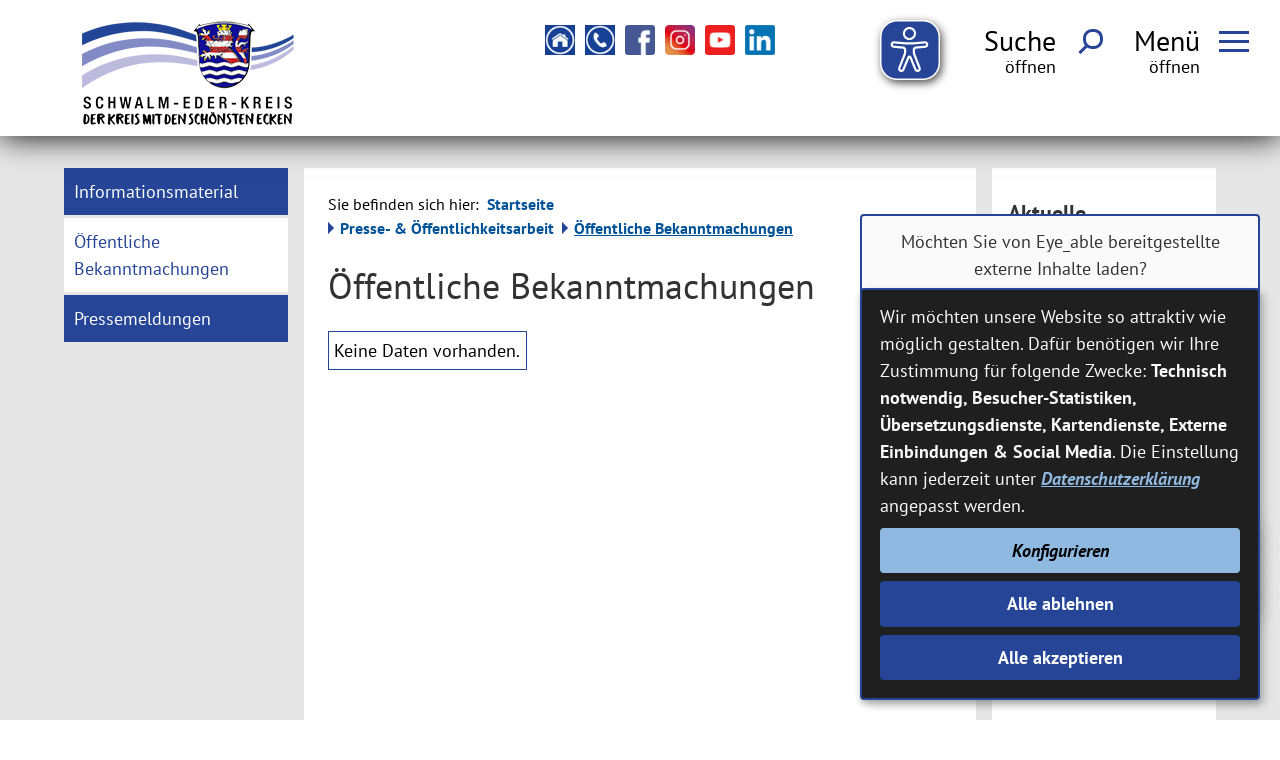

--- FILE ---
content_type: text/html;charset=UTF-8
request_url: https://www.schwalm-eder-kreis.de/Presse-und-Oeffentlichkeitsarbeit/Oeffentliche-Bekanntmachungen.htm/Bekanntmachungen?region_id=105&keyword=3902&order=bezeichnung&direction=ASC&az=s
body_size: 64413
content:


		

		
	


	

	


		
	
	
    

    


	

	


	


	

	
	


	


	




		




	

			
	
	
				<!DOCTYPE html>
				<html lang="de">
			
			<head>
				
				
<meta http-equiv="Content-Type" content="text/html; charset=utf-8" />
<meta name="lang" content="de" />
<meta name="content-language" content="de" />
<meta name="robots" content="index,follow" />
<meta name="revisit-After" content="3 days" />
<link rel="shortcut icon" href="/favicon.ico" type="image/x-icon" />
<meta name="google-site-verification" content="OSSV6u0yeBPUP5BGcTRjdUE6AIWSJlrwmwWoxvmw6TY" />
<script type="application/javascript"   src="/city_data/assets/105/klaroConfig.js"></script>
<script   defer   data-config="klaroConfig"   type="application/javascript"   src="/city_info/include/lib/klaro/v0.7/klaro.js"></script>
<!-- Matomo -->
<script>
var _paq = window._paq = window._paq || [];
/* tracker methods like "setCustomDimension" should be called before "trackPageView" */
_paq.push(['trackPageView']);
_paq.push(['enableLinkTracking']);
(function() {
var u="https://piwik.active-city.net/";
_paq.push(['setTrackerUrl', u+'matomo.php']);
_paq.push(['setSiteId', '19']);
var d=document, g=d.createElement('script'), s=d.getElementsByTagName('script')[0];
g.async=true; g.src=u+'matomo.js'; s.parentNode.insertBefore(g,s);
})();
</script>
<!-- End Matomo Code -->
<!--
Generated with active-City 3.109.17
Host: plesk11.ncserve.de
-->
<meta name="google" content="notranslate" />
<title>
Öffentliche Bekanntmachungen
</title>


				
				
					<meta name="viewport" content="width=device-width, initial-scale=1, minimum-scale=1">

<link rel="apple-touch-icon" sizes="180x180" href="/city_data/assets/105/icons/apple-touch-icon.png">
<link rel="icon" type="image/png" sizes="32x32" href="/city_data/assets/105/icons/favicon-32x32.png">
<link rel="icon" type="image/png" sizes="192x192" href="/city_data/assets/105/icons/android-chrome-192x192.png">
<link rel="icon" type="image/png" sizes="16x16" href="/city_data/assets/105/icons/favicon-16x16.png">
<link rel="manifest" href="/city_data/assets/105/icons/site.webmanifest">
<link rel="mask-icon" href="/city_data/assets/105/icons/safari-pinned-tab.svg" color="#5bbad5">
<link rel="shortcut icon" href="/city_data/assets/105/icons/favicon.ico">
<meta name="msapplication-TileColor" content="#da532c">
<meta name="msapplication-config" content="/city_data/assets/105/icons/browserconfig.xml">
<meta name="theme-color" content="#ffffff">

<script type="application/javascript"   src="/city_data/assets/105/klaroConfig.js"></script>
<script   defer   data-config="klaroConfig"   type="application/javascript"   src="/city_info/include/lib/klaro/v0.7/klaro.js"></script>
				

				
				

	
	

	

	

	
		
		

				
				


				

				
				
					
					
				
			
<script src="/city_info/include/lib/jquery/jquery-1.12/jquery-1.12.4.min.js" type="text/javascript" nonce="am8zQ25WS1gvL2txYlZ1Zm1qZGhMdz09"></script>
<script src="/city_info/include/lib/jquery/jquery-1.12/jquery-migrate-1.4.1.js" nonce="am8zQ25WS1gvL2txYlZ1Zm1qZGhMdz09"></script>

<script src="/city_info/include/lib/editor/toggle_template.js" type="text/javascript" nonce="am8zQ25WS1gvL2txYlZ1Zm1qZGhMdz09"></script>

<link href="/city_info/include/lib/jquery/bxslider/jquery.bxslider.min.css" rel="stylesheet" nonce="am8zQ25WS1gvL2txYlZ1Zm1qZGhMdz09" />

<script src="/city_info/include/lib/jquery/jquery.easing.1.3.min.js" type="text/javascript" nonce="am8zQ25WS1gvL2txYlZ1Zm1qZGhMdz09"></script>

<script src="/city_info/include/lib/jquery/jquery.fitvids.min.js" type="text/javascript" nonce="am8zQ25WS1gvL2txYlZ1Zm1qZGhMdz09"></script>

<script src="/city_info/include/lib/jquery/bxslider/jquery.bxslider.min.js?timestamp=14580300" type="text/javascript" nonce="am8zQ25WS1gvL2txYlZ1Zm1qZGhMdz09"></script>

<link href="/city_info/include/lib/jquery/bxslider/jquery.bxslider.ac.css" rel="stylesheet" nonce="am8zQ25WS1gvL2txYlZ1Zm1qZGhMdz09" />

				

	
	

	

	

	

	
		
	

	

	
		
	

	
	
				
					

	
	

	

	

	

	
		
	

	

	
		
	

	
	
				

				
				<script type="application/javascript" nonce="am8zQ25WS1gvL2txYlZ1Zm1qZGhMdz09">
					$(document).ready(function(){
						
						var cssObject = $("ul#bxslider_1 li");
						cssObject.prop('style', cssObject.prop('style').removeProperty('display') );
						$("ul#bxslider_1 li div.slider_description").removeClass("noscript");

						$('#bxslider_1').bxSlider(
							
							{
								
									pager: false,
								
								ariaHidden: false,
								auto: true,
								autoHover: false,
								pause: 8000,
								mode: 'fade',
								speed: 4000,
								controls: false,
								prevText: 'Zurück',
								nextText: 'Vor',
								autoControls: false,
								randomStart: true
							}
							
						);
					});
				</script>
			
<link rel="stylesheet" href="/city_info/include/lib/jquery/themes/jquery-ui-1.11.4.custom.css" type="text/css" media="all" nonce="am8zQ25WS1gvL2txYlZ1Zm1qZGhMdz09"/>

<script src="/city_info/include/lib/jquery/jquery-ui.latest.min.js" type="text/javascript" nonce="am8zQ25WS1gvL2txYlZ1Zm1qZGhMdz09"></script>
<script src="/city_info/include/lib/jquery/localization/datepicker-de.js" type="text/javascript" nonce="am8zQ25WS1gvL2txYlZ1Zm1qZGhMdz09"></script>

<script src="/city_info/include/lib/search/instantsearch.js.cfm?region_id=105" type="text/javascript" nonce="am8zQ25WS1gvL2txYlZ1Zm1qZGhMdz09"></script>

				<script type="application/javascript" nonce="am8zQ25WS1gvL2txYlZ1Zm1qZGhMdz09">
				$( function() {
					$( "#searchtext_dropdown" ).instantsearch({
						delay: 400,
						minLength: 3,
						source: "/city_info/ajax/search/action.cfc?method=instant_search&region_id=105&modul_list=&staticResults=none"
					});
				});
				</script>
			
				<script type="application/javascript" nonce="am8zQ25WS1gvL2txYlZ1Zm1qZGhMdz09">
				$( function() {
					$( "#searchtextside" ).instantsearch({
						delay: 400,
						minLength: 3,
						source: "/city_info/ajax/search/action.cfc?method=instant_search&region_id=105&modul_list=&staticResults=none"
					});
				});
				</script>
			

				
				
					<link rel="stylesheet" href="/city_info/include/css/main_accesskey.css" />
				

				
				

				
				

				
					<link rel="stylesheet" href="/city_info/include/css/update.css" media="screen"/>
				

				
<link rel='stylesheet' href='/city_data/css/105.css'/>
<link rel='stylesheet' href='/city_data/css/105/news/bekanntmachungen.css'/>
<link rel='stylesheet' href='/city_data/css/105/news/bekanntmachungen/default.css'/>


				

				<link rel='stylesheet' href='/city_data/css/105/105_class.css'/>

				
				

				<style type="text/css" nonce="am8zQ25WS1gvL2txYlZ1Zm1qZGhMdz09">
					body { font-size: 1em; }
				</style>

				
				
					


<script type="text/javascript" src="/city_data/assets/105/sidebar.js"></script>


<script type="text/javascript" src="/city_data/assets/105/smartmenus/jquery.smartmenus.min.js"></script>


<script type="text/javascript" src="/city_data/assets/105/smartmenus/addons/keyboard/jquery.smartmenus.keyboard.min.js"></script>


<script type="text/javascript" src="/city_info/include/lib/jquery/jqcloud/jqcloud-1.0.4.min.js"></script>


<script type="text/javascript" src="/city_data/assets/105/design.js"></script>
<script type="text/javascript" src="/city_data/assets/105/design.custom.js"></script>


<script src="/city_data/assets/105/bxslider/4.2.12/jquery.bxslider.min.js" type="text/javascript"></script>
<link  rel="stylesheet" href="/city_data/assets/105/bxslider/4.2.12/jquery.bxslider.css" type="text/css" />
<script src="/city_data/assets/105/slider.js" type="text/javascript"></script>

<!-- Tablesaw --->

<script type="text/javascript" src="/city_data/assets/105/tablesaw/tablesaw.jquery.js"></script>
<script type="text/javascript" src="/city_data/assets/105/tablesaw/tablesaw-init.js"></script>


<script async src="/city_data/assets/105/eye_able.js"></script>
<script async src="/city_info/include/lib/eye_able/public/js/eyeAble.js"></script>


<script data-name="eye_able" async src="https://translate-cdn.eye-able.com/eye-able-translate.js"></script>

<div class="klaro_consent_placeholder" data-name="eye_able">

	<easy-speech data-name="eye_able" class="easy-speech" position="fixed" right="1%" bottom="65%"></easy-speech>
</div>
				

				
				
					<link rel="stylesheet" href="/city_info/include/css/print.css" media="print" />
				

				
				
			
				

					
					
					
					

					
				
			</head>
			<body
				class="bekanntmachungen design_id_15170  news_bekanntmachungen_default pagetype_default frame_typ_15 region_id_105 waid_755"
				>
				<noscript>
					
						
					
				</noscript>
		

			
			
				
		
			
		
		
			<div id="quicknav" style="position:absolute">
				<a name="schnellnavi" class="quicknav"><span class="hidden">Schnellnavigation</span></a>
				
					
						<a title="Seitenkopf"
							rel="nofollow"
							href="#Seitenkopf"
							class="quicknav">
							<span class="hidden">
								Seitenkopf
							</span>
						</a>
					
				
					
						<a title="Info-Bereich"
							rel="nofollow"
							href="#Info-Bereich"
							class="quicknav">
							<span class="hidden">
								Info-Bereich
							</span>
						</a>
					
				
					
						<a title="Inhaltsbereich"
							rel="nofollow"
							href="#Inhaltsbereich"
							class="quicknav">
							<span class="hidden">
								Inhaltsbereich
							</span>
						</a>
					
				
					
						<a title="Navigation"
							rel="nofollow"
							href="#Navigation"
							class="quicknav">
							<span class="hidden">
								Navigation
							</span>
						</a>
					
				
					
						<a title="Seitenfuss"
							rel="nofollow"
							href="#Seitenfuss"
							class="quicknav">
							<span class="hidden">
								Seitenfuss
							</span>
						</a>
					
				
					
						<a title="Subnavigation"
							rel="nofollow"
							href="#Subnavigation"
							class="quicknav">
							<span class="hidden">
								Subnavigation
							</span>
						</a>
					
				
			</div>
		
		
		
			<div id="center" >
				<div id="inner_center">
					<div id="wrapper_links">
						<div id="logo">
							<div class="bf_wrapper">
								<div class="hidden">
									<a name="Seitenkopf">Seitenkopf</a>
								</div>
								
<div class="context_div"
>
<div class="textblock_wrapper">
<div class="textblock1"
title=""
>
<div class="Beschreibungen textblock_text">
<div class="hidden" id="popup">
</div><div id="oben_logo"><div class="wrapper"><div id="wappen"><div id="wappen_orig"><a href="/Home.htm?" title="Home">
<img height="104" width="250" alt="Zur Startseite: www.schwalm-eder-kreis.de" title="Zur Startseite: www.schwalm-eder-kreis.de" src="/city_data/images/1/4/222641/resize_250x104.png" />
</a></div><div id="wappen_50"><a href="/Home.htm?" title="Home">
<img height="104" width="250" alt="Schwalm-Eder-Kreis - Der Kreis mit den schönsten Ecken" class="class_105_1472540520713" title="Schwalm-Eder-Kreis - Der Kreis mit den schönsten Ecken" src="/city_data/images/9/8/235389/resize_250x104.png" />
</a></div></div><div class="wrapper_rechts"><div class="tpl_div_element" id="oben_sidebar">
<nav class="menucontainer " >
<ul class="mainnavicont level_1 parent_item_id_0 no_description">
<li class="item_1 item_873253 level_1 item_float_left has_no_children">
<a
class = "item_873253 zweig_1"
target = "_self"
href = "/Home.htm?"
title = "Home">
<span class="bild ">
<img height="38" width="38" alt="Zur Startseite" title="Home" src="/city_data/images/7/4/234847/resize_38x38.jpg" class="item_img"/>
</span>
</a>
</li>
<li class="item_2 item_873254 level_1 item_float_left has_no_children">
<a
class = "item_873254 zweig_1"
target = "_self"
href = "/Buergerservice/Servicenummern.htm?"
title = "Kontakt und Servicenummern">
<span class="bild ">
<img height="38" width="38" alt="Kontakt und Servicenummern" title="Kontakt und Servicenummern" src="/city_data/images/6/4/234846/resize_38x38.jpg" class="item_img"/>
</span>
</a>
</li>
<li class="item_3 item_872811 level_1 item_float_left has_no_children">
<a
class = "item_872811 extlink zweig_1"
target = "_blank"
rel="noopener"
href = "https://www.facebook.com/schwalmederkreis"
title = "Schwalm-Eder-Kreis auf Facebook [Externer Link]">
<span class="bild ">
<img height="38" width="38" alt="Icon facebook" title="Schwalm-Eder-Kreis auf Facebook" src="/city_data/images/2/6/233862/resize_38x38.png" class="item_img"/>
</span>
</a>
</li>
<li class="item_4 item_872813 level_1 item_float_left has_no_children">
<a
class = "item_872813 extlink zweig_1"
target = "_blank"
rel="noopener"
href = "https://www.instagram.com/landkreisschwalmeder"
title = "Schwalm-Eder-Kreis auf Instagram [Externer Link]">
<span class="bild ">
<img height="38" width="38" alt="Icon instagram" title="Schwalm-Eder-Kreis auf Instagram" src="/city_data/images/3/6/233863/resize_38x38.png" class="item_img"/>
</span>
</a>
</li>
<li class="item_5 item_872815 level_1 item_float_left has_no_children">
<a
class = "item_872815 extlink zweig_1"
target = "_blank"
rel="noopener"
href = "https://www.youtube.com/SchwalmEderKreisOffiziell"
title = "Schwalm-Eder-Kreis auf Youtube [Externer Link]">
<span class="bild ">
<img height="38" width="38" alt="Icon youtube" title="Schwalm-Eder-Kreis auf Youtube" src="/city_data/images/5/6/233865/resize_38x38.png" class="item_img"/>
</span>
</a>
</li>
<li class="item_6 item_873063 level_1 item_float_left has_no_children">
<a
class = "item_873063 extlink zweig_1"
target = "_blank"
rel="noopener"
href = "https://www.linkedin.com/company/schwalm-eder-kreis"
title = "Schwalm-Eder-Kreis auf LinkedIn [Externer Link]">
<span class="bild ">
<img height="38" width="38" alt="Icon LinkedIn" title="Schwalm-Eder-Kreis auf LinkedIn" src="/city_data/images/0/3/234630/resize_38x38.jpg" class="item_img"/>
</span>
</a>
</li>
</ul>
</nav>
</div><div id="toggle_mobil">
<div class="wrapper">
<div id="head_search_toggle_button">
<input id="main-search-state" type="checkbox" />
<label class="main-search-btn" for="main-search-state">
<span class="main-search-btn-label">
<span class="main-search-btn-label-text">Suche</span>
</span>
<span class="main-search-btn-wrapper">
<span class="main-search-btn-icon"></span>
</span>
</label>
</div>
<div id="menu_toggle_button">
<input id="main-menu-state" type="checkbox" />
<label class="main-menu-btn" for="main-menu-state">
<span class="main-menu-btn-label">
<span class="main-menu-btn-label-text">Men&uuml;</span>
</span>
<span class="main-menu-btn-wrapper">
<span class="main-menu-btn-icon"></span>
</span>
</label>
</div>
</div>
</div></div></div></div><div id="mitte_logo"><div class="wrapper"><div id="header_bild"><div id="slider_wappen">
<span class="image_wrapper class_105_1472540520713" style="max-width: 419px; width: 100%"><span class="svg_wrapper svg_235390" style="width: 419px; height: 300px"><?xml version="1.0" encoding="UTF-8"?>
<svg xmlns="http://www.w3.org/2000/svg" xml:space="preserve" width="419px" height="300px" version="1.1" style="shape-rendering:geometricPrecision; text-rendering:geometricPrecision; image-rendering:optimizeQuality; fill-rule:evenodd; clip-rule:evenodd" viewBox="0 0 9570 6852" xmlns:xlink="http://www.w3.org/1999/xlink">
<defs>
<style type="text/css">
<![CDATA[
.logo_str0 {stroke:#FFF;stroke-width:43;stroke-miterlimit:22.9256}
.logo_fil10 {fill:black}
.logo_fil9 {fill:black;fill-rule:nonzero}
.logo_fil5 {fill:#FFF;fill-rule:nonzero}
.logo_fil2 {fill:#171796;fill-rule:nonzero}
.logo_fil7 {fill:#264796;fill-rule:nonzero}
.logo_fil6 {fill:#818AC3;fill-rule:nonzero}
.logo_fil8 {fill:#BAB9DD;fill-rule:nonzero}
.logo_fil3 {fill:#CC292B;fill-rule:nonzero}
.logo_fil4 {fill:#FFED00;fill-rule:nonzero}
]]>
</style>
</defs>
<g>
<path class="logo_fil5" d="M7784 1762c-18,-15 -42,-38 -90,-91 -47,-53 -130,-155 -165,-212 0,0 -3,41 -10,59 -8,18 -25,18 -55,11 -29,-7 -355,-85 -530,-111 -69,-9 -147,-19 -226,-25 -123,-9 -240,-11 -268,-11 -100,1 -225,7 -266,9 -75,5 -186,17 -310,37 -125,20 -286,55 -363,74 -77,19 -129,35 -157,34 -28,-1 -35,-21 -35,-33l0 -40c0,0 -95,172 -268,335 0,0 120,-19 160,81 39,99 39,242 45,329 5,87 53,990 55,1052 2,62 25,234 77,363 51,128 152,303 257,395 105,93 236,235 539,315 94,24 177,34 249,35 47,0 204,4 417,-81 212,-85 386,-232 487,-370 102,-138 154,-252 190,-372 37,-119 50,-249 57,-426 7,-177 20,-533 22,-605 2,-71 12,-313 14,-397 3,-84 8,-244 65,-288 56,-44 105,-36 160,-25 0,0 -33,-26 -51,-42z"/>
<path class="logo_fil2" d="M7635 1701c7,3 18,8 27,13 -133,82 -114,255 -115,323 -1,68 -7,340 -10,420 -2,80 -12,440 -13,484 -1,36 0,168 -6,287 -4,4 -11,9 -16,12 6,-6 1,-12 -5,-9 -6,3 -26,9 -26,9 0,0 1,-57 -2,-91 -2,-35 -34,-121 -44,-149 -10,-28 -52,-113 -72,-160 -20,-48 -20,-55 -14,-85 7,-29 32,-44 49,-37 16,8 18,24 8,46 -10,23 -31,33 -31,33 20,11 45,-1 67,-19 27,-22 34,-72 28,-87 -6,-15 -4,-23 1,-25 4,-1 15,-11 28,-26 14,-16 19,-52 7,-77 -12,-26 -31,-34 -36,-28 -5,5 4,11 9,23 5,11 -4,33 -24,39 -20,5 -66,4 -101,6 -34,2 -43,8 -65,21 -21,13 -44,41 -44,41 -8,-6 -19,-22 -21,-36 -1,-14 -3,-44 15,-61 19,-17 36,-10 36,-10 0,0 0,-14 -15,-31 -16,-18 -48,-14 -62,-13 -14,2 -9,-8 -6,-22 4,-14 23,-52 55,-70 32,-18 70,-12 84,-4 15,7 17,26 8,35 -9,9 -34,15 -34,15 20,10 44,19 77,-1 33,-19 25,-79 25,-79 18,-3 47,-21 71,-43 24,-22 29,-68 14,-90 -14,-23 -36,-17 -36,-17 13,12 15,24 3,38 -11,14 -34,31 -55,33 -20,2 -56,2 -94,-6 -37,-9 -72,-10 -93,-9 -62,5 -89,30 -109,45 -15,11 -16,12 -21,11 -4,-2 -7,-17 -5,-34 3,-17 12,-48 29,-88 17,-39 59,-86 67,-89 8,-3 38,7 47,12 9,5 31,17 61,14 30,-3 52,-21 71,-18 19,2 10,31 10,31 39,-1 54,-39 54,-39 51,-11 71,-58 71,-58 -30,14 -35,3 -35,3 30,-12 38,-41 38,-41 49,-28 43,-72 43,-72 -31,23 -48,4 -48,4 0,0 14,-9 18,-20 3,-10 6,-39 16,-55 11,-15 29,-17 29,-17 -5,-17 -51,-19 -51,-19 0,0 2,-18 14,-31 13,-13 36,-9 36,-9 -9,-28 -44,-34 -44,-34 7,-12 27,-60 22,-88 -4,-28 -21,-28 -21,-28 9,13 2,26 -18,34 -20,8 -36,2 -48,-2 -11,-3 -39,-1 -51,4 -12,6 -25,8 -25,8 -3,-8 -24,-30 -47,-35 -23,-5 -29,10 -29,10 13,0 21,10 19,16 -1,7 -13,8 -37,19 -25,10 -35,29 -39,33 -3,3 -13,7 -21,-3 -8,-10 -37,0 -37,0 -6,-12 -22,-17 -45,-7 -23,10 -25,25 -25,25 23,-9 31,3 29,16 -1,14 -15,35 -27,52 -12,17 -15,50 -15,50 -14,18 -20,46 -17,87 4,41 23,55 23,55 -12,7 -56,54 -84,93 -28,39 -50,88 -71,161 -21,73 -17,135 -10,197 7,63 38,126 66,177 29,51 99,135 114,155 15,19 87,105 109,134 21,29 60,80 85,140 25,61 20,140 20,140 -45,-8 -111,-35 -111,-35 0,0 -41,-68 -67,-108 -26,-41 -131,-188 -151,-214 -19,-26 -136,-169 -167,-205 -31,-36 -130,-144 -130,-144 34,5 59,2 78,-10 19,-11 31,-36 33,-68 2,-33 -8,-42 -8,-42 0,0 0,26 -13,40 -13,14 -34,9 -39,2 -4,-8 -1,-35 4,-40 5,-4 13,-20 12,-33 -2,-13 5,-8 16,-11 11,-4 29,-24 29,-24 0,0 31,-1 41,-16 11,-15 13,-48 8,-60 -5,-13 -9,-7 -9,3 0,9 -4,17 -20,10 -17,-6 -10,-36 -9,-47 2,-10 2,-46 0,-57 -3,-11 8,-30 11,-35 4,-6 9,-7 25,-27 15,-19 16,-49 7,-71 -9,-23 -11,-9 -12,-3 0,5 -4,14 -20,27 -16,14 -28,-8 -28,-15 0,-7 -4,-34 -9,-40 -4,-7 -6,-15 -5,-22 0,-7 3,-19 -5,-28 -7,-9 -12,-20 -8,-25 3,-4 2,-6 -2,-12 -4,-7 2,-15 9,-25 7,-11 8,-48 -3,-66 -12,-18 -13,-3 -15,5 -1,8 -17,14 -32,14 -14,-1 -7,-8 -3,-13 4,-4 12,-29 2,-52 -9,-23 -42,-38 -42,-38 15,-86 116,-203 116,-203 -42,-41 -95,-7 -95,-7 -65,-55 -106,-5 -106,-5 34,27 34,101 34,101 -50,-39 -118,-24 -118,-24 6,-49 68,-91 68,-91 -46,-45 -104,-19 -104,-19 -9,-8 -27,-24 -55,-24 -28,0 -52,24 -52,24 -16,-8 -37,-9 -69,-2 -31,6 -38,30 -38,30 62,12 80,82 80,82 0,0 0,0 -38,-3 -45,-3 -83,34 -83,34 0,0 -10,-26 -5,-56 5,-29 28,-60 28,-60 -61,-40 -109,6 -109,6 -44,-17 -69,7 -69,7 0,0 16,25 41,68 26,43 64,144 69,161 4,11 5,19 -2,25 -8,5 -54,34 -71,45 -17,11 1,35 5,43 5,7 7,24 4,32 -2,9 -4,26 -4,50 0,24 15,59 15,59 4,43 36,68 36,68l16 -17 26 14c20,-47 49,-75 81,-80 32,-6 43,15 58,41 15,25 9,77 9,77 -72,-20 -95,-22 -141,-21 -45,1 -102,10 -140,6 -52,-7 -72,-37 -72,-66 0,-29 21,-61 21,-61 -40,-8 -51,-5 -73,8 -23,13 -37,30 -43,58 -7,28 11,61 24,71 12,10 24,25 36,38 12,13 50,21 83,21 33,1 151,-14 151,-14 0,0 1,4 -7,9 -9,5 -12,15 -21,19 -9,3 -17,8 -21,22 -4,13 -12,13 -18,7 -6,-5 -22,-18 -44,-18 -21,0 -49,21 -59,30 -9,10 -26,-1 -34,-9 -9,-9 0,-31 0,-31 -29,-4 -46,29 -46,29 -182,-142 -234,-224 -234,-224 -6,-11 4,-20 12,-22 7,-2 14,-5 25,-6 12,-1 24,-15 26,-38 2,-24 -10,-68 -10,-68 6,-5 13,-22 13,-48 0,-25 -6,-49 -44,-69 -38,-20 -61,10 -61,10 31,4 34,35 33,42 -1,7 -7,9 -16,4 -9,-4 -22,-4 -36,10 -13,14 -7,41 -7,48 1,7 1,15 -5,15 -6,0 -20,-13 -25,-31 -4,-18 -4,-53 -4,-66 -1,-14 -18,-38 -39,-43 -21,-6 -37,-13 -45,-23 -8,-9 -26,-25 -52,-28 -27,-3 -58,11 -80,35 -23,24 -14,42 -14,42 2,-6 24,-16 39,-17 16,0 28,14 28,14 -23,17 -12,49 0,66 13,18 51,31 51,31l3 58c-18,-3 -55,-35 -67,-38 -12,-4 -30,0 -35,5 -6,5 -10,7 -20,7 -11,0 -16,-1 -31,8 -16,8 -29,16 -43,44 -13,28 -10,58 -3,74 7,15 18,3 18,-3 0,-7 8,-20 16,-27 9,-8 15,0 16,8 1,8 11,21 29,33 18,12 61,4 71,0 10,-4 24,1 33,12 9,11 -2,15 -12,19 -11,5 -27,18 -36,37 -10,19 -1,38 4,42 5,4 2,11 -7,15 -9,3 -22,1 -39,3 -16,3 -15,14 -7,20 7,7 14,18 28,23 14,6 52,3 59,-1 8,-5 17,-1 22,1 5,2 21,5 42,0 21,-4 33,-18 37,-24 5,-5 13,-5 18,1 4,7 4,18 -7,32 -12,14 -22,9 -34,9 -11,0 -6,14 4,26 9,11 21,30 27,39 6,9 14,9 26,17 11,8 15,38 14,47 0,9 1,27 -22,40 -24,13 -36,6 -47,-2 -10,-8 -12,-3 -11,7 0,10 14,26 28,37 13,11 26,15 31,18 5,3 23,17 27,17 4,0 14,8 27,24 14,16 41,18 50,14 10,-3 11,8 11,19 0,10 26,28 26,28 0,0 0,22 9,32 9,10 32,9 32,9 1,6 23,29 23,29 0,0 -5,8 -21,10 -16,2 -25,-11 -25,-11 0,0 -10,23 2,42 8,12 45,35 45,35l-137 76c-21,10 -28,-15 -26,-25 3,-10 6,-25 -6,-41 -12,-17 -30,-14 -41,-14 -12,0 -15,0 -22,-6 -8,-6 -35,-13 -46,-13 -11,1 -45,1 -71,23 -25,22 -20,59 -20,59 0,0 28,-19 43,-19 15,1 -1,15 -1,33 0,18 31,37 40,38 9,2 14,9 23,18 9,8 -1,8 -10,9l-38 0c0,0 -16,-3 -24,-4 -6,-1 -15,-2 -27,-1 -33,1 -52,40 -52,40 -14,-1 -32,2 -49,24 -17,22 -19,53 -19,74 1,21 15,47 21,45 5,-2 10,-16 10,-25 0,-10 17,-29 22,-32 5,-3 11,7 17,20 5,12 29,31 58,23 29,-8 45,-40 45,-40 4,2 37,6 37,6 0,0 -26,26 -36,51 -9,25 13,55 13,55 0,49 12,66 31,81 19,16 50,11 50,11 0,0 -13,-7 -19,-23 -7,-17 3,-25 13,-25 10,0 30,-6 47,-24 17,-19 23,-40 26,-66 3,-25 22,-38 26,-38 4,0 7,17 20,30 12,14 31,18 44,17 13,0 13,25 10,35 -3,10 -24,37 -24,37 23,12 37,-4 53,-19 16,-16 21,-50 22,-61 1,-10 15,-23 20,-34 6,-11 4,-38 0,-48 -3,-10 -9,-16 -3,-20 6,-4 14,0 22,9 8,10 3,37 3,37 0,0 26,-3 31,-11 6,-8 12,-14 19,-14 7,0 16,-5 20,-8 4,-4 13,-8 18,-5 5,4 18,6 23,5 5,-2 26,7 37,30 12,24 6,38 -10,51 -16,13 -36,14 -36,14 8,19 36,27 69,21 33,-6 47,-44 54,-59 6,-16 16,-32 20,-39 5,-7 10,-11 16,-10 6,0 11,-5 16,-10 6,-4 11,-6 20,-7 8,0 16,2 26,8 10,5 34,2 34,2 4,6 3,15 -4,24 -7,9 -24,15 -24,15 0,0 4,8 22,10 19,1 49,-17 49,-17 0,0 36,38 66,61 31,22 81,56 99,65 17,9 74,29 120,53 45,23 67,42 67,42l7 -7c4,3 8,8 8,8l-5 6 8 9 6 -6c0,0 3,3 7,7l-4 6c9,12 16,25 16,25 0,0 -20,-4 -54,-16 -35,-12 -98,-31 -171,-31 -73,-1 -142,21 -203,39 -60,18 -128,32 -164,28 -36,-4 -118,-32 -173,-47 -55,-15 -112,-23 -144,-21 -32,2 -91,16 -137,31 -46,15 -98,32 -146,41 -47,8 -114,-8 -124,-11 -10,-3 -13,-2 -6,4 0,0 1,1 1,1 -9,-3 -14,-6 -16,-8 -4,-50 -6,-97 -6,-117 0,-45 -13,-491 -13,-528 0,-36 -11,-507 -12,-583 -1,-77 -1,-135 -38,-209 -27,-55 -61,-79 -77,-88 2,-1 5,-3 9,-5 1,1 3,2 7,0 7,-4 67,-32 140,-58 72,-25 181,-62 247,-82 67,-20 167,-37 213,-47 46,-10 179,-36 256,-47 77,-11 217,-23 272,-25 55,-2 238,0 294,4 56,3 184,21 252,32 68,11 184,32 294,57 110,24 196,49 283,77 77,25 163,63 189,74 0,0 3,1 7,3zm-160 1719c4,-1 13,-4 22,-8 -15,73 -36,143 -59,201 -6,3 -13,4 -15,4 3,-1 4,-3 4,-4 1,-4 -9,-7 -18,-6 -10,0 -42,2 -76,-6 -34,-9 -119,-42 -158,-48 -40,-7 -97,-9 -144,-3 -63,8 -115,28 -132,32 -16,5 -70,25 -138,27 -68,2 -104,-12 -142,-22 -37,-9 -111,-39 -151,-42 -40,-3 -92,-1 -128,10 -35,10 -110,36 -162,46 -53,9 -75,20 -143,6 -47,-10 -120,-37 -155,-46 -35,-10 -74,-15 -100,-15 -27,-1 -83,6 -107,13 -16,6 -75,22 -97,29 -22,6 -75,25 -93,26 -18,1 -57,4 -66,3 -8,0 -16,-1 -7,3 -6,0 -10,0 -13,-1 -25,-66 -45,-132 -56,-179 16,6 55,18 112,13 69,-6 116,-19 173,-32 57,-13 112,-26 171,-25 58,1 126,23 178,36 51,14 78,24 144,16 66,-7 101,-17 153,-31 52,-14 103,-27 168,-26 66,1 110,15 193,36 83,20 104,21 154,20 50,-1 74,-8 144,-27 71,-19 110,-25 168,-24 59,0 145,25 185,36 41,11 79,15 111,17 31,2 70,1 81,-9 12,-11 8,-22 -1,-20zm-140 363c3,1 11,3 19,4 -23,37 -49,74 -84,121 -10,13 -20,26 -31,38 -4,-2 -9,-4 -12,-5 3,-2 1,-8 -4,-10 -7,-3 -46,-14 -67,-17 -44,-6 -67,-11 -128,-5 -61,7 -133,31 -192,49 -60,17 -106,10 -132,6 -27,-4 -89,-27 -154,-43 -65,-17 -108,-20 -159,-15 -52,4 -122,31 -150,39 -29,8 -97,24 -126,25 -29,0 -89,-5 -135,-20 -32,-10 -98,-28 -119,-33 -21,-6 -63,-14 -121,-10 -58,3 -111,22 -121,26 -9,4 -9,6 -7,10 0,2 0,3 1,3 -3,2 -5,4 -7,5 -43,-48 -86,-103 -122,-158 5,0 14,0 27,1l0 0c-9,0 -12,-1 -10,4 0,0 18,16 20,19 1,2 8,1 14,-3 7,-4 87,-25 131,-38 43,-14 109,-22 175,-10 66,13 93,22 136,35 43,12 77,17 127,16 50,-1 75,-10 132,-25 56,-14 124,-35 199,-33 75,1 119,15 161,26 43,12 113,29 149,30 36,1 90,-7 155,-23 66,-15 134,-35 196,-36 61,0 112,15 142,23 29,8 70,21 75,22 5,1 10,2 15,-2 4,-4 15,-11 9,-15 -1,0 -1,-1 -2,-1zm-269 311l18 0c-18,14 -35,26 -51,36 -20,13 -41,25 -61,37 -34,18 -68,36 -103,52 -126,59 -264,91 -403,99 -86,5 -173,-4 -257,-20 -189,-35 -347,-127 -447,-200 8,0 19,0 19,0l35 25c23,-2 107,10 150,24 43,15 95,28 129,28 34,0 104,-13 146,-23 41,-10 143,-35 193,-36 50,-2 91,2 166,23 74,21 128,29 172,29 44,0 84,-11 116,-19 32,-8 74,-21 103,-21 29,0 42,-13 50,-18 9,-6 25,-16 25,-16zm-738 -1928c10,5 12,11 8,18 -4,8 -24,37 -31,41 -7,5 -15,9 -26,6 -10,-4 -33,-18 -33,-26 -1,-8 -1,-20 -5,-22 -4,-3 -14,-5 -18,-8 -5,-2 -13,-13 10,-14 6,0 86,1 95,5z"/>
<path class="logo_fil3" d="M7103 3149l13 17 -8 14c0,0 -15,-2 -19,-1l14 -30zm-23 -32l18 24 -17 37 -27 0c9,-16 26,-61 26,-61zm85 -375c8,11 12,5 6,-2 -6,-6 -23,-40 -28,-66 -5,-25 -7,-48 -7,-59 -1,-10 -3,-21 -5,-5 -1,10 3,47 7,62 3,15 10,44 27,70zm263 21c-10,16 -15,16 -19,17 -5,1 -8,-2 -1,-11 7,-9 10,-28 3,-47 -6,-18 -29,-28 -57,-21 -26,6 -45,34 -47,62l-21 0c1,-18 5,-35 20,-52 21,-22 36,-27 44,-28 7,-2 4,-5 -4,-5 -8,1 -50,19 -62,60 -3,8 -5,17 -5,25l-22 0c-1,-17 1,-32 4,-43 4,-14 11,-23 11,-23 0,0 -9,2 -16,21 -5,13 -8,28 -8,45l-40 0c-1,-1 -2,-3 -2,-5 -10,-17 -35,-60 -39,-103 -2,-30 -1,-42 4,-61 4,-16 5,-14 14,-26 0,0 -11,-1 -19,18 -8,19 -7,53 -3,78 4,24 18,70 35,97 0,1 1,2 1,2l-124 0c-3,-3 -5,-6 -7,-9 -19,-24 -81,-114 -95,-147 -11,-25 -26,-68 -34,-102l65 0c0,0 0,0 0,0 2,7 7,12 9,11 2,0 2,-6 0,-10 0,-1 0,-1 0,-1l15 0c4,14 13,43 19,57 7,17 21,45 32,58 11,14 12,11 12,11 0,0 -6,-13 -12,-21 -3,-5 -18,-31 -26,-52 -8,-21 -14,-44 -17,-53l44 0c-3,17 -4,52 -4,59 1,8 5,14 6,4 0,-7 -1,-37 3,-63l26 0c-2,7 -4,14 -5,20 -7,31 -8,78 -6,95 2,18 14,50 23,56 0,0 -14,-27 -15,-65 0,-39 1,-64 11,-97 1,-3 2,-6 3,-9l25 0c-8,33 -7,62 -1,77 0,0 11,-36 33,-50 22,-15 50,-9 60,8 0,0 -48,14 -52,72 -3,58 23,115 41,131 0,0 -1,-60 43,-95 45,-36 60,-33 91,-35 30,-1 83,-1 95,-8 13,-7 20,-22 21,-30 0,-7 6,-16 12,-1 5,16 -2,34 -15,49 -12,15 -30,28 -56,26 -25,-1 -49,-3 -77,7 -28,10 -32,25 -32,25 0,0 28,-19 59,-21 10,0 45,1 58,27 13,26 17,46 5,69 -2,3 -3,5 -4,7zm-266 -703c4,-4 7,-6 5,-8 -3,-2 -5,-4 -10,-1 -6,3 -32,26 -59,59 -27,32 -40,51 -42,62 -1,5 16,-16 22,-25 6,-9 28,-35 47,-55 18,-20 33,-28 37,-32zm6 -42c3,-1 2,-5 -1,-3 -3,1 -6,3 -7,6 -2,4 1,8 3,4 2,-4 3,-6 5,-7zm26 28c12,-3 32,-22 32,-22 -5,0 -16,8 -27,13 -10,6 -21,7 -21,7 0,0 4,4 16,2zm192 -24c9,-2 12,-5 9,-7 -4,-2 -9,-2 -18,4 -10,5 -15,16 -15,16 0,0 15,-11 24,-13zm-105 90c-3,1 -29,9 -51,7 -24,-2 -34,-7 -38,-14 0,0 8,-10 13,-15 0,0 -21,-8 -57,28 -33,33 -61,77 -79,125l-20 0c6,-15 12,-28 19,-40 15,-28 34,-54 55,-79 22,-25 33,-35 39,-41 7,-6 9,-8 7,-9 -2,-1 -12,8 -19,14 -6,5 -35,29 -60,65 -26,35 -41,64 -49,87 0,1 0,2 0,3l-79 0c9,-25 19,-48 29,-66 20,-38 41,-65 66,-93 25,-28 47,-45 63,-53 0,0 -4,-15 -7,-22 -4,-8 -2,-14 3,-20 0,-2 1,-3 1,-4l56 0c0,1 0,1 0,2 0,9 5,6 7,0 0,-1 1,-1 1,-2l170 0c-8,8 -18,20 -23,30 -9,16 -21,22 -21,22 0,0 17,1 24,-10 6,-12 14,-26 28,-39 1,-1 2,-2 4,-3l35 0c-5,3 -10,8 -14,16 0,0 11,-5 23,-10 11,-4 26,-10 46,2 20,12 39,11 45,12 0,0 -16,20 -34,26 -18,5 -40,6 -51,6 -11,-1 -21,-1 -21,-1 0,0 11,5 29,8 19,4 31,3 31,3 0,0 -15,15 -31,15 -16,0 -37,-6 -59,-3 -21,3 -31,16 -38,28 0,0 7,-3 21,-12 14,-8 33,-9 52,1 19,10 41,28 41,28 0,0 -8,8 -26,8 -18,0 -23,-4 -31,-9 -8,-5 -17,-4 -24,-1 0,0 21,7 26,19 4,12 0,24 -6,29 -6,4 -8,1 -8,-8 0,-10 -4,-17 -12,-23 -8,-6 -15,-2 -25,2 -9,5 -51,35 -94,14 0,0 7,-7 18,-10 11,-3 19,-7 25,-13zm8 -86c-17,13 -26,21 -40,28 -15,7 -28,10 -38,9 -10,-2 -27,-3 -27,-3 6,16 32,20 50,20 17,0 26,-9 26,-9 -24,4 -25,0 -25,0 0,0 21,-11 31,-19 9,-7 22,-24 23,-26zm17 86c1,0 6,-2 9,-2 2,-1 5,-4 -2,-4 -5,0 -7,5 -7,6zm33 -64c-2,0 -12,1 -24,7 -14,6 -30,21 -37,26 -7,4 -15,15 -42,15 -7,0 -9,3 -4,4 0,0 16,1 33,-4 16,-6 24,-12 31,-21 8,-9 18,-14 30,-19 10,-3 13,-7 13,-8zm104 1111c3,31 2,58 -1,73 -2,14 -15,25 -14,8 2,-16 4,-55 -3,-98 -6,-32 -19,-78 -35,-119l17 0c1,3 2,5 3,7 16,50 31,97 33,129zm-21 32c0,22 -4,53 -7,58 -3,6 -12,5 -12,-9 0,-14 4,-53 0,-83 -5,-30 -18,-78 -33,-117 -2,-5 -4,-11 -6,-17l18 0c10,26 19,53 24,73 12,43 16,72 16,95zm-25 -28c2,15 -1,68 -1,79 0,10 -8,10 -17,10 -10,0 -36,-5 -42,-10 -5,-5 -8,-11 -6,-22 1,-11 -1,-66 -12,-100 -9,-29 -26,-67 -42,-97l82 0c10,26 18,51 23,69 6,21 14,56 15,71zm-236 22l-15 -1c0,0 -2,-2 -2,-8 0,-5 -10,-1 -10,-1l-11 -18c0,0 1,-4 1,-9 0,-6 -9,-2 -9,-2l-11 -14c0,0 1,-8 0,-14 0,-5 -9,-3 -9,-3l-12 -15c0,0 4,-13 3,-17 -2,-4 -12,3 -12,3l-9 -14c0,0 3,-12 0,-18 -4,-7 -11,1 -11,1l-5 -4c0,0 0,-19 -3,-25 0,-1 -1,-2 -1,-3l17 0c41,64 99,162 99,162zm-82 -1200l28 0c0,1 -1,2 -1,2 -3,7 -3,37 -3,37 0,0 -15,-5 -22,-32 -1,-3 -2,-5 -2,-7zm-440 1079c0,-4 -5,0 -11,2 -5,3 -23,3 -23,3 -6,0 -2,5 0,5 3,0 8,1 15,0 6,-1 19,-6 19,-10zm34 23c3,-1 2,-8 -4,-6 -6,3 -11,6 -11,6 -5,4 -2,5 4,4 7,0 7,-3 11,-4zm30 24c2,-2 -1,-6 -3,-5 -3,2 -10,5 -10,5 -3,2 -2,6 3,4 5,-2 8,-2 10,-4zm13 71c0,0 -11,-26 -56,-55 -34,-22 -90,-41 -108,-45 -17,-5 -63,-6 -63,-6 0,0 9,6 30,9 21,3 64,15 96,28 32,14 61,32 76,46 15,14 25,23 25,23zm17 -32c1,-3 -4,-3 -7,-3 -2,1 -2,4 1,4 4,0 5,2 6,-1zm-134 -102c-2,1 -7,4 -19,8 -13,4 -35,10 -35,10 -6,4 2,8 6,7 4,0 19,-4 26,-7 6,-3 20,-16 22,-18zm366 29c10,-6 28,-40 35,-54l8 0 5 7c0,0 -5,16 -13,37 -8,22 -22,50 -22,50 15,-9 45,-81 45,-81l13 13c0,0 -14,39 -19,50 -5,12 -24,46 -24,46 15,2 49,-82 49,-82l12 17c-5,22 -16,47 -27,66 -10,18 -10,22 -10,23 0,0 3,2 9,-8 7,-10 36,-71 36,-71l12 16c0,0 -3,15 -13,42 -10,27 -25,37 -25,37 -17,3 -40,8 -79,20 -39,11 -90,29 -148,42 -57,13 -117,2 -121,-1 -4,-3 -43,-46 -43,-46l-2 2c-4,-4 -7,-7 -7,-7l-9 -9c0,0 -4,-5 -8,-8 -15,-27 -115,-69 -153,-85 -38,-15 -67,-36 -110,-68 -1,0 -2,-1 -3,-2l29 0c24,16 94,49 140,41 0,0 2,-7 8,-10 7,-3 23,-14 23,-14 0,0 -16,5 -25,6 -8,2 -27,11 -37,12 -10,1 -14,-1 -14,-1 0,0 -19,-6 -24,-10 0,0 10,-2 29,-6 19,-3 33,-9 39,-18l406 0c-4,11 -3,11 -3,11 2,-3 5,-6 7,-11l25 0c-5,14 -10,22 -10,22 5,-3 10,-11 15,-22l29 0c-3,7 -6,14 -9,20 -7,17 -15,32 -16,34zm-104 -314l-24 0c-7,-3 -16,-6 -16,-6 0,0 0,0 0,-13 0,-12 -3,-9 -8,-9 -5,1 -12,-13 -13,-17 0,-4 -5,-8 -9,-8 -5,0 -13,-6 -13,-16 0,-10 -4,-8 -12,-9 -8,0 -12,-9 -11,-15 0,-6 -2,-11 -7,-10 -6,0 -10,-6 -10,-14 0,-8 -9,-8 -15,-5 -5,3 -9,-9 -7,-15 1,-6 -11,-5 -15,-5 -4,1 -3,-9 -3,-15 0,-7 -7,-8 -12,-8 -5,1 -11,-4 -11,-4 1,-10 -3,-17 -16,-17 -14,0 -6,-2 -6,-15 0,-13 -17,-16 -17,-16l8 -13c0,0 90,86 111,109 14,16 66,76 106,121zm-185 -535c3,0 5,-3 0,-3 -3,-1 -3,3 0,3zm38 -90c1,2 6,0 4,-3 -3,-2 -8,-7 -12,-9 -4,-2 -8,0 -4,3 4,3 10,7 12,9zm28 -108c0,0 -10,-15 -22,-23 -13,-8 -24,-11 -29,-9 -4,2 -8,8 3,10 12,2 32,11 48,22zm-67 165c2,0 22,0 36,12 16,13 25,25 32,32 1,2 2,3 3,4l-25 0c-2,-2 -3,-4 -5,-5 -10,-8 -20,-2 -20,-2 0,0 10,0 17,7l-56 0c3,-8 6,-34 2,-46 -4,-12 1,-16 5,-20 3,-4 5,-31 5,-31 7,-7 12,-24 11,-30 0,-7 -3,-21 -3,-29 0,-7 -1,-22 -3,-31 -1,-8 -4,-22 -4,-37 0,-15 -1,-23 -5,-33 0,0 0,-1 0,-1l58 0c10,5 20,12 25,18 9,9 23,36 30,50 6,13 17,31 30,32 13,1 26,-11 31,-16 4,-4 9,-2 8,6 -1,7 -2,13 -12,24 -10,12 -27,11 -41,6 -22,-7 -39,-25 -47,-37 -8,-11 -18,-25 -29,-32 -12,-7 -25,2 -25,2 0,0 15,0 22,6 7,6 14,15 23,30 11,16 28,32 38,37 8,4 18,7 19,13 1,6 -6,15 -26,11 -19,-3 -30,-26 -41,-34 -12,-8 -24,-2 -24,-2 11,1 24,16 30,27 7,10 13,13 27,23 15,9 29,29 33,43 4,14 -2,20 -5,14 -3,-5 -12,-18 -25,-31 -12,-13 -33,-13 -33,-13 9,4 31,20 43,35 11,16 19,55 20,65 2,11 -1,12 -5,9 -5,-2 -10,-12 -12,-24 -1,-1 -1,-3 -2,-4 -3,-12 -12,-27 -17,-36 -6,-9 -22,-28 -42,-37 -19,-10 -32,-4 -32,-4 0,0 15,5 26,10 10,5 34,27 41,37 3,5 8,18 13,30l-15 0c-5,-7 -13,-20 -17,-24 -5,-6 -16,-20 -30,-26 -13,-6 -15,-6 -27,2zm127 544c6,1 9,5 8,20 0,1 -1,3 -1,4l-19 0c2,-6 3,-12 3,-14 0,-6 3,-11 9,-10zm-19 -23c4,6 7,14 4,27 -1,4 -3,12 -5,20l-27 0c7,-13 13,-32 15,-39 3,-9 8,-14 13,-8zm-21 -24c6,3 2,26 -2,41 -3,9 -6,21 -9,30l-27 0c13,-18 20,-45 22,-52 1,-9 9,-21 16,-19zm-17 -18c2,6 -3,35 -11,52 -4,11 -11,27 -16,37l-38 0c9,-12 39,-60 47,-79 9,-19 16,-15 18,-10zm-107 27c28,-20 40,-51 47,-64 8,-13 10,-12 16,-5 6,6 0,22 -11,42 -10,20 -31,58 -31,58 25,-19 40,-56 47,-71 8,-15 11,-11 15,-9 4,1 6,4 4,14 -3,10 -12,29 -24,52 -11,20 -19,40 -22,45l-215 0c6,-8 11,-16 16,-25 14,-26 13,-60 13,-60l31 -1c0,0 28,24 49,22 19,-2 31,-16 42,-35 11,-19 1,-34 1,-34 0,0 -4,12 -13,19 -9,6 -16,-4 -8,-11 7,-8 11,-27 12,-34 0,-7 -2,-15 0,-17 2,-2 16,-12 20,-19 4,-8 13,2 12,10 -1,8 -12,27 -16,35 -5,9 -2,11 3,9 6,-2 11,-19 17,-28 7,-9 9,-14 16,-6 6,8 -2,26 -10,44 -8,16 -24,49 -26,53 18,-18 31,-53 40,-65 8,-13 10,-16 17,-12 6,5 0,15 -9,38 -9,20 -30,52 -33,55zm-57 -567c0,0 4,-16 -2,-27 -6,-11 -13,-17 -16,-14 -3,2 0,5 4,10 3,4 14,21 14,31zm11 -48c0,0 5,-5 5,-13 -1,-8 -6,-17 -6,-17 0,0 10,-9 3,-21 -6,-12 -5,-14 -12,-17 -7,-4 -15,-2 -12,0 4,2 16,12 17,18 1,6 0,8 -6,8 -5,1 -11,3 -7,6 5,2 15,12 16,18 2,5 2,18 2,18zm47 34c10,10 20,24 19,41 -1,18 -13,13 -16,8 -2,-4 -12,-9 -18,-12 -6,-2 -21,-16 -21,-16 0,15 14,24 19,28 5,3 15,10 18,19 4,9 14,26 8,42 -8,16 -13,0 -18,-7 -5,-7 -18,-11 -18,-11 4,6 10,19 15,31l-73 0c1,-3 3,-9 4,-16 0,0 12,-12 8,-30 -4,-18 -10,-28 -18,-35 -9,-7 -17,-5 -10,2 7,6 19,19 20,28 1,9 3,19 0,21 -3,3 -4,-6 -8,-9 -4,-2 -8,-2 -11,-1 -3,0 -5,4 0,5 5,2 10,10 10,17 0,6 0,13 -1,18l-94 0c-3,-21 -14,-29 -14,-29l11 -18c8,2 12,9 14,14 2,4 5,21 5,21 0,0 1,-14 0,-22 -1,-8 -17,-22 -17,-22l9 -17c14,10 25,10 25,10 -6,-2 -22,-16 -22,-16l4 -15c0,0 15,12 24,15 10,4 19,1 19,1 -24,-7 -40,-23 -40,-23 1,-3 3,-17 3,-17 0,0 17,6 25,6 7,0 13,-2 13,-2 0,0 -2,-1 -16,-3 -13,-3 -18,-10 -18,-10l0 -22c15,8 24,5 29,4 6,0 23,-2 23,-2 0,0 -5,-2 -27,-3 -22,-1 -24,-13 -24,-13l-1 -14c0,0 13,2 21,1 8,-1 15,-10 15,-10 -3,2 -13,6 -22,6 -8,-1 -18,-11 -18,-12 2,-4 -3,-18 -3,-18 0,0 16,7 38,2 22,-6 22,-15 22,-15 -14,9 -32,9 -47,6 -15,-3 -12,-10 -12,-10 43,-4 53,-17 58,-23 4,-4 4,-7 4,-8l31 0c-1,1 -2,2 -1,3 6,4 8,10 13,11 5,1 6,2 4,-4 -3,-5 -6,-9 -10,-10l28 0c5,3 14,9 21,11 11,5 22,13 29,20 6,8 2,12 -6,9 -8,-3 -18,1 -18,1 18,6 38,24 40,34 2,10 -6,11 -13,7 -7,-4 -19,1 -19,1 0,0 19,11 26,21 7,10 9,28 1,32 -7,5 -20,0 -22,-1zm18 -130c4,6 9,18 6,20 -3,3 -13,-4 -17,-11 -4,-7 -12,-10 -20,-13 -1,0 -3,-1 -5,-1l31 0c2,2 4,4 5,5zm-35 520c2,13 -4,25 -9,36 -5,12 -13,3 -17,-5 -4,-8 -11,-23 -13,-33 0,-1 0,-2 0,-3l37 0c1,1 1,3 2,5zm-422 78c-10,7 -22,26 -26,33 -4,6 -6,1 -6,-11 1,-12 9,-30 16,-39 8,-10 28,-25 28,-25 -14,3 -38,14 -55,26 -14,10 -16,25 -26,48 -10,22 -32,33 -43,34 -10,0 -9,-9 -6,-11 4,-2 9,-10 13,-18 5,-7 6,-29 7,-42 1,-13 9,-32 23,-45 13,-14 32,-29 36,-33l129 0c1,1 4,1 9,1 8,-1 32,-1 36,-1 0,0 1,0 2,0l103 0c2,1 4,3 5,4 3,3 -1,7 -11,11 -10,5 12,11 20,9 7,-3 18,-15 23,-22 1,-1 2,-1 2,-2l57 0c-1,6 -1,12 -1,18 0,12 6,26 17,46 12,20 12,29 8,52 -4,23 5,35 13,42 8,6 22,3 24,1 3,-2 10,-1 4,10 -6,10 -28,15 -43,12 -15,-4 -27,-20 -40,-40 -12,-20 -8,-48 -8,-55 0,-8 -8,-17 -10,-14 -1,3 2,6 3,10 1,5 1,13 -1,28 -1,15 2,24 4,30 1,7 -6,9 -23,3 -17,-6 -21,-33 -21,-43 1,-10 0,-30 -1,-35 0,7 -2,22 -7,35 -6,13 -2,26 -2,37 -1,11 -5,7 -13,-3 -8,-9 -8,-17 -8,-25 0,-8 2,-19 2,-19 -9,7 -8,21 -7,35 2,13 18,28 33,47 16,20 14,47 11,59 -2,7 -10,18 -18,27l-21 0c0,-4 0,-10 -2,-19 -3,-22 -13,-33 -23,-43 -10,-11 -14,-29 -14,-29 -5,16 10,42 10,42 -8,0 -14,-4 -21,-17 -8,-12 -8,-27 -6,-44 1,-15 10,-30 11,-31 -15,4 -21,36 -21,46 0,10 -5,10 -10,3 -6,-7 -10,-32 -3,-53 6,-20 15,-30 15,-30 -16,-1 -28,46 -29,54 0,9 0,12 -4,11 -4,0 -12,-10 -18,-25 -6,-15 -6,-28 -1,-46 4,-17 19,-32 21,-34 -13,7 -23,16 -33,38 -10,21 -4,35 -4,49 -1,15 0,32 -6,44 -7,12 -28,47 -43,53 -16,6 -11,-4 -7,-8 4,-5 18,-33 24,-48 6,-15 -1,-34 -1,-34 0,10 -3,30 -14,53 -12,23 -31,48 -58,55 -26,7 -29,-3 -29,-5 0,-2 1,-3 8,-2 7,0 21,-4 37,-19 15,-15 18,-37 17,-48 0,-12 0,-28 1,-39 2,-12 12,-25 12,-25 -5,1 -12,5 -16,20 -4,14 -5,24 -5,43 0,19 -3,22 -9,33 -6,10 -12,4 -12,0 0,-3 -5,-11 -11,-21 -5,-11 -8,-23 -8,-35 0,-11 4,-27 9,-34 4,-6 11,-27 12,-30zm381 -48c6,16 13,33 12,48 -2,15 -10,36 -18,44 -8,9 -6,-4 -5,-15 2,-11 -1,-29 -4,-40 -4,-10 -15,-22 -22,-41 -4,-9 -4,-21 -3,-31l30 0c0,12 5,24 10,35zm-35 -879c14,-3 23,12 23,22 0,10 -7,26 -23,25 -17,0 -18,-17 -17,-22 0,-8 4,-21 17,-25zm-32 324l19 0c-2,2 -5,5 -13,11 -11,10 -30,14 -50,12 -20,-3 -16,-10 -16,-10 11,1 43,-3 60,-13zm-72 1038l78 0c-3,2 -15,8 -31,10 -15,3 -31,8 -39,8 -9,1 -13,2 -13,2l-25 -15c0,0 14,-1 30,-5zm8 -780l-22 0c0,-5 0,-9 0,-9l9 -12c4,5 10,14 13,21zm-18 -198c4,9 14,28 13,67 -2,39 -18,61 -18,61 -13,-13 -48,-38 -48,-38 0,0 7,-37 2,-64 -3,-20 -12,-44 -17,-59 -4,-14 6,-7 10,-1 5,6 10,10 17,36 7,26 5,47 5,57 0,11 3,3 4,-14 1,-16 -4,-56 -4,-67 0,-10 12,9 17,21 5,12 11,41 11,55 0,13 4,5 4,-5 0,-10 -5,-41 -8,-55 -3,-14 8,-2 12,6zm-45 697c-2,0 -14,2 -25,10 -5,3 -10,7 -13,11l-61 0c2,-7 6,-15 14,-22 16,-16 32,-20 38,-22 8,-3 13,-7 8,-10 -5,-2 -20,0 -32,5 -11,5 -25,18 -31,27 -4,5 -6,14 -9,22l-83 0c15,-3 31,-15 31,-15 19,-5 35,-11 61,-32 26,-20 35,-50 35,-50 11,-5 16,10 40,38 24,27 55,29 55,29 9,5 9,16 6,30l-54 0c8,-9 18,-19 20,-21zm34 -557c-2,8 -11,15 -11,15 -12,-14 -29,-29 -51,-39 -23,-11 -71,-17 -121,-17 -51,-1 -117,8 -154,12 -37,3 -69,4 -97,-7 -28,-11 -36,-30 -46,-51 -9,-22 -3,-42 -1,-45 3,-3 -3,-4 -6,5 -3,9 -2,22 -1,31 1,9 -8,7 -14,-3 -5,-11 -8,-32 -2,-45 6,-14 27,-38 47,-45 19,-8 39,-5 39,-5 0,0 -14,22 -20,42 -6,20 -8,34 -2,55 6,20 25,36 48,46 23,10 58,8 64,7 6,0 3,-3 -5,-3 -9,0 -41,-4 -59,-14 -18,-9 -21,-20 -21,-20 13,10 38,16 63,19 26,2 63,-2 85,-4 22,-2 76,-6 109,-4 32,2 75,13 102,24 26,11 54,46 54,46zm-23 18c4,5 1,12 -3,16 -4,4 -16,13 -28,19 -6,3 -12,4 -18,5l-14 0c-2,-1 -5,-4 -2,-6 0,0 13,-13 20,-23 7,-10 12,-20 15,-26 1,-2 3,-6 9,-3 5,4 16,12 21,18zm-24 -140c5,21 4,30 4,37 0,8 -3,33 -3,33l-13 -7c0,0 2,-49 -2,-67 -5,-19 -19,-43 -27,-51 -8,-8 -7,-11 -3,-11 5,0 13,3 21,13 9,11 19,32 23,53zm-18 114c1,1 6,5 6,5 0,0 -13,24 -22,37 -10,12 -22,22 -22,22 0,0 -6,0 -9,-2 -3,-1 -2,-4 0,-6 0,0 20,-20 28,-32 7,-12 8,-13 11,-18 2,-4 6,-8 8,-6zm-54 -506c13,18 -3,42 -24,39 -9,-2 -12,-11 -13,-19 0,-2 0,-3 1,-4 1,-9 7,-20 16,-23 7,-2 16,1 20,7zm-29 572l-99 0c-8,-7 -14,-16 -14,-22 1,-10 9,-18 18,-20 8,-1 7,-6 11,-14 5,-8 13,-10 17,-4 5,5 -3,13 -9,20 -5,7 5,4 14,-3 8,-7 13,-6 17,-3 3,3 0,13 -5,17 -5,5 18,17 44,27 2,0 4,1 6,2zm-79 -258l59 0c-13,1 -15,7 -20,10 -5,2 -34,12 -51,19 -17,7 -24,-2 -30,-8 -6,-5 -8,-12 -7,-18 0,-1 0,-2 0,-3l14 0c0,1 1,4 2,7 3,8 8,5 9,3 1,-3 0,-7 -1,-10l12 0c1,2 2,3 2,3 4,3 8,6 10,4 2,-1 5,-4 2,-6 0,-1 -1,-1 -1,-1zm-227 750c-7,-2 -14,-4 -18,-4 -4,1 -4,6 1,6 5,0 17,-2 17,-2zm47 -6c4,-1 4,-6 -1,-6 -5,0 -27,-2 -27,-2 0,0 0,7 6,8 5,1 17,1 22,0zm54 -13c3,-1 1,-6 -4,-6 -5,0 -14,2 -26,0 -11,-1 -22,-4 -22,-4 0,0 8,9 23,10 15,2 26,0 29,0zm34 -19c4,-4 -2,-9 -5,-7 -3,2 -14,6 -22,5 -8,0 -23,-4 -29,-7 0,0 13,13 29,15 11,1 23,-1 27,-6zm-167 -172c-15,5 -22,20 -30,47 -8,28 -21,41 -39,60 -17,19 -55,38 -74,25 -20,-14 -11,-19 -5,-19 5,0 17,-2 37,-13 21,-11 36,-68 41,-88 2,-9 8,-21 13,-32l42 0c0,0 0,1 0,2 0,0 0,-1 0,-2l64 0c0,0 0,1 0,2 0,0 0,-1 1,-2l49 0c-2,8 -2,14 -2,19 -1,8 8,0 8,-5 0,-4 1,-9 4,-14l35 0c-2,2 -4,4 -5,7 -7,11 -17,32 -16,44 0,12 1,37 0,42 -1,11 -9,21 -11,23 2,-1 17,-9 19,-19 2,-11 2,-24 2,-33 0,-9 -2,-35 13,-55 3,-3 5,-7 7,-9l61 0c-3,2 -7,4 -11,8 -9,8 -21,18 -32,38 -12,20 -11,39 -11,52 0,12 -14,31 -22,37 -8,5 -24,3 -30,-2 -7,-6 -8,-3 -7,2 1,6 3,8 15,12 12,4 19,2 19,2 0,0 8,6 14,9 5,3 18,1 32,-10 13,-11 32,-33 36,-37 4,-5 6,8 5,14 -2,7 10,16 10,16 0,0 0,15 0,25 0,10 16,20 17,38 1,18 -21,23 -32,23 -10,-1 -7,3 0,15 5,9 13,14 22,16l-469 0c17,-9 35,-19 50,-27 34,-19 123,-71 123,-71 0,0 0,0 -13,-5 -12,-5 -1,-12 11,-12 12,0 18,7 18,7 0,0 85,-53 111,-74 26,-21 37,-32 40,-37 3,-6 -4,-9 -13,1 -9,10 -35,29 -50,39 -8,5 -7,-10 -7,-10 -8,8 -8,22 -15,27 -6,6 -19,2 -19,-6 1,-8 5,-27 11,-39 6,-12 20,-28 20,-28 -11,1 -22,14 -30,31 -8,18 -9,40 -10,49 -1,10 -6,19 -21,21 -14,3 -12,-7 -8,-11 4,-5 9,-31 15,-53 5,-20 16,-38 17,-40zm185 -282l-87 0c9,-8 31,-27 48,-27 16,-1 24,8 31,17 2,4 5,7 8,10zm-116 780l40 0c-20,18 -46,16 -51,13 -6,-2 2,-7 11,-13zm-17 -780l-24 0c-1,-4 -1,-8 -1,-11 1,-12 12,-11 13,-3 0,4 6,9 12,14zm-432 -110c3,-6 2,-12 -2,-23 -5,-10 -20,-18 -20,-18 0,0 -1,3 1,5 3,2 8,8 12,21 4,13 1,12 -1,18 -1,6 7,3 10,-3zm33 -62c3,0 7,-6 0,-5 -3,0 -3,6 0,5zm3 -44c1,-3 3,-4 -1,-7 -3,-4 -8,-1 -5,5 2,3 5,6 6,2zm31 45c4,-5 3,-5 -1,-4 -4,0 -6,4 -6,6 0,2 1,4 3,4 0,0 0,0 4,-6zm23 30c7,-13 8,-25 5,-30 0,0 -4,13 -7,21 -3,8 -11,18 -11,18 0,0 6,4 13,-9zm31 -2c0,-7 -5,-14 -5,-14 0,0 0,2 -3,17 -3,16 -7,26 -7,26l-13 -1c0,0 5,7 5,15 1,7 1,12 -4,19 -4,7 -6,18 -6,18 0,0 7,-2 10,-7 3,-4 12,-5 12,-5 0,0 -4,-4 -4,-9 0,-4 0,-9 5,-22 5,-13 10,-30 10,-37zm45 59c-2,2 -10,12 -15,20 -5,9 -9,20 -12,22 -2,3 -8,-3 -10,-7 -2,-4 -3,-10 0,-19 3,-9 8,-20 10,-25 2,-6 0,-32 0,-32 0,0 -4,21 -7,30 -3,9 -11,27 -13,32 -3,4 -6,13 -6,19 -1,7 3,13 4,9 1,-5 7,-6 8,2 1,8 3,18 1,28 0,1 0,3 0,5l-49 0c0,-1 1,-2 1,-2 4,-6 7,-24 7,-24 0,0 -3,2 -11,11 -8,8 -11,15 -28,15 -16,0 -23,-2 -28,-7 -5,-5 -5,-8 4,-7 9,1 19,-2 31,-19 11,-17 15,-47 14,-68 -1,-20 -15,-36 -30,-43 -14,-6 -19,4 -20,13 0,9 0,19 -11,39 -11,20 -32,27 -39,21 -7,-5 1,-13 4,-25 4,-12 -6,-22 -22,-30 -16,-7 -34,4 -38,10 -3,6 -12,-3 -14,-14 -2,-10 6,-25 22,-38 16,-12 30,-12 45,-19 16,-7 17,-21 -1,-40 -19,-20 -41,-29 -49,-29 -10,-1 -20,10 -30,16 -11,5 -34,7 -46,1 -9,-5 -17,-13 -21,-19l19 0 0 0c3,3 8,2 13,2 6,1 34,3 43,-2l234 0c1,2 2,3 3,5 6,7 59,77 122,142 41,43 93,86 123,111l-179 0c7,-13 14,-25 14,-25 0,0 -9,4 -13,14 -2,3 -4,7 -6,11l-23 0c2,-4 0,-10 0,-10 0,0 19,-42 20,-47 2,-5 2,-4 2,-4 -7,5 -25,43 -26,46 -2,3 -6,3 -6,3 -7,-1 -8,0 -8,5 0,2 1,4 1,7l-15 0c0,-9 1,-19 3,-24 2,-7 9,-17 15,-29 6,-11 12,-28 13,-31zm122 371c5,-7 6,-2 6,5 0,7 -4,13 -6,30 -1,18 -5,31 -17,32 -12,0 -21,-16 -22,-39 -1,-23 4,-34 4,-34 -8,3 -14,16 -15,26 -2,9 0,20 -9,22 -8,2 -15,-7 -17,-15 -2,-9 -1,-34 4,-41 2,-4 4,-8 5,-11l29 0c-1,0 -1,0 -1,0 5,0 21,2 27,7 6,5 3,14 -1,23 -5,9 -3,20 -2,34 1,13 5,2 5,-8 0,-9 5,-24 10,-31zm-217 493l18 0c-1,2 -1,5 -2,8 -8,35 -27,46 -48,49 -20,3 -5,-11 -1,-19 5,-7 6,-20 5,-32 -1,-2 -1,-4 -2,-6l26 0c0,1 0,3 0,4 -2,19 -11,31 -11,31 0,0 10,-12 12,-18 1,-3 3,-9 3,-17zm-39 -297c3,-1 20,-3 19,11 -1,7 -2,17 -1,26l-99 0c-2,-2 -10,0 -4,-13 7,-15 28,-30 28,-30 0,0 13,-8 21,-11 0,0 7,0 20,-5 13,-5 36,1 47,8 12,8 12,27 11,40 -1,5 0,8 2,11l-17 0c-1,-3 -1,-6 -1,-10 0,-19 1,-23 -5,-30 -6,-6 -16,-2 -21,3zm-70 297l20 0c-1,1 -2,2 -2,3 -5,6 -11,18 -11,18 0,0 -6,-11 -7,-21z"/>
<path class="logo_fil4" d="M6188 1690c2,-2 -1,-3 -6,-5 -4,-2 -8,-22 -8,-22 0,0 1,-4 2,-7 2,-2 -4,-5 -6,-6 -2,-1 -5,-8 -5,-11 0,-3 0,-13 0,-18 0,-5 -3,-6 -3,-6 0,-3 1,-23 4,-39 2,-16 14,-25 14,-25 -6,0 -11,6 -17,17 -5,12 -5,26 -5,37 -1,10 1,24 2,31 1,8 9,31 15,44 5,13 11,20 11,20 0,0 1,-8 2,-10zm58 40c4,-2 3,-4 -1,-3 -5,2 -31,7 -31,7 -8,0 -3,5 -2,5 1,0 4,0 11,-1 6,-2 20,-7 23,-8zm77 -41c0,-17 -11,-27 -20,-32 -9,-4 -24,-6 -35,7 -11,14 -10,32 -3,45 4,8 16,19 33,14 18,-5 24,-22 25,-34zm81 -8c4,0 5,-3 4,-8 -1,-5 -1,-14 -2,-23 -2,-9 -2,-11 -4,-16 -1,-4 -4,-3 -5,1 0,0 5,26 5,33 0,7 -1,13 2,13zm19 -107c1,-1 1,-2 1,-7 0,-4 -3,-9 -4,2 0,4 2,5 3,5zm0 34c2,-1 1,-8 1,-11 0,-4 -3,-6 -4,0 0,8 0,11 3,11zm76 -63c5,-6 7,-11 2,-8 -6,4 -34,37 -40,50 -6,12 -14,44 -15,64 -1,11 4,10 5,3 1,-7 6,-45 15,-63 9,-17 27,-41 33,-46zm80 97c3,0 4,-5 0,-5 -3,-1 -14,-1 -14,-1 -3,0 -10,3 -3,3 7,1 14,2 17,3zm130 -43c7,0 6,-2 4,-3 -2,-1 -12,-2 -15,-2 -4,-1 -14,-2 -14,-2 0,0 -5,-3 -8,-4 -2,-1 -3,-3 -3,-3l0 -15c0,0 4,0 5,-4 0,0 7,0 10,0 2,0 0,-3 -2,-3 -2,-1 -10,-1 -10,-1 0,0 -2,-2 -4,-2 -3,-1 -8,-3 -8,-4 0,-1 -3,-7 -7,-11 -4,-4 -5,-5 -9,-6 -5,-2 -6,2 -5,3 2,0 4,-1 10,4 5,5 5,9 5,9 0,0 -1,1 -1,2 0,2 0,2 0,2 0,0 -3,1 -6,1 -3,0 -2,2 0,2 2,0 9,2 9,2 0,0 6,6 7,6 2,0 2,6 2,9 0,2 0,6 0,6l-5 3c0,0 -4,2 -7,2 -3,0 -2,3 0,3 3,0 8,0 8,0 0,0 3,3 5,4l0 17c0,0 -3,2 -5,3 -2,1 -4,3 -6,3 -2,0 0,2 2,2 2,0 8,3 8,4 0,1 2,14 0,16 -2,1 -4,4 -6,6 -2,2 -6,3 -3,4 2,1 5,2 4,3 0,0 -3,5 0,6 2,1 3,-4 3,-4 0,0 4,-3 7,-4 2,0 9,0 10,0 1,0 1,-4 -2,-4 -2,0 -5,-2 -5,-2l-4 -3 1 -13c0,0 2,-2 4,-5 0,0 17,0 20,0 3,0 5,-3 1,-3 -4,0 -10,-2 -11,-2 -1,0 -11,-5 -11,-5l0 -19 5 -1c0,0 20,2 27,3zm23 -24c0,-2 -3,-4 -5,-5 -3,0 -9,1 -9,1 -8,0 -6,8 1,8 7,0 13,-2 13,-4zm9 -19c4,0 4,-5 0,-4 -5,1 -5,5 0,4zm0 -17c23,2 30,9 30,9 0,0 -64,59 -113,197 0,0 -36,1 -53,13 0,0 -50,-18 -139,-18 -89,-1 -172,6 -193,7 -21,1 -62,12 -67,13 -5,2 -6,8 1,5 7,-3 54,-12 89,-15 35,-2 103,-3 133,-4 33,-2 142,3 162,15l-11 12c0,0 -35,-11 -102,-14 -68,-3 -154,1 -204,7 -49,6 -77,15 -77,15 0,0 -25,-75 -55,-137 -25,-53 -53,-95 -58,-102 0,0 28,-23 52,15 0,0 18,-34 46,-36 28,-1 45,12 45,12 0,0 -30,23 -32,70 -1,48 3,81 16,97 0,0 9,-56 52,-73 44,-17 102,17 118,43 0,0 -12,-52 -28,-82 -15,-30 -54,-60 -74,-66 0,0 23,-25 54,-22 32,4 47,25 47,25 0,0 7,-35 40,-33 33,2 38,40 38,40 0,0 31,-31 63,-27 32,3 44,16 44,16 0,0 -42,21 -65,63 -23,41 -23,83 -23,83 0,0 31,-48 67,-48 37,-1 77,16 87,68 0,0 -31,-1 -36,-3 -5,-1 -10,-4 -10,-4 0,0 -2,-7 -7,-12 0,0 5,-10 29,2 0,0 -7,-10 -24,-12 -16,-1 -17,-3 -17,-3 -4,-1 -16,-2 -18,-2 -7,1 -13,3 -18,7 -9,8 -10,24 -11,35l-6 4c0,0 7,-2 8,2 2,8 15,18 15,18 0,0 -18,4 -19,5 0,2 26,3 35,4 11,1 39,5 56,8 18,3 21,4 28,5 6,2 7,-3 3,-4 -4,0 -48,-9 -70,-12l1 -4c0,0 7,-7 12,-10 0,0 49,7 62,9 9,1 5,-2 1,-3 -3,-2 -62,-11 -62,-11 0,0 2,-12 2,-16 0,0 23,0 40,3 15,4 20,5 21,7 1,3 7,6 9,5 2,-1 4,-6 4,-10 1,-4 2,-13 7,-14 4,-2 8,-4 4,-7 -4,-2 -4,-2 -4,-2 0,0 -1,-9 -3,-5 -2,3 -3,6 -3,6 0,0 -5,-1 -7,0 -2,1 5,5 5,5l-3 15 -17 -3c0,0 0,-11 3,-28 3,-17 8,-54 -3,-84 -11,-30 -27,-45 -27,-45 0,0 22,-21 48,-8 27,12 45,35 45,35 0,0 14,-23 37,-21zm-942 1441c4,8 6,29 2,60 -5,31 -30,43 -30,43 0,0 -3,-4 -1,-13 1,-8 5,-23 4,-33 0,-10 -8,-26 -15,-41 -8,-14 5,-29 14,-30 10,-2 23,6 26,14zm-50 -1203c18,16 19,40 19,58 0,14 -4,14 -9,16 -1,0 -1,0 -1,0 -14,4 -22,-5 -26,-11 0,-1 0,-1 0,-1 -1,-1 -1,-3 -1,-4 -1,-4 1,-20 -2,-40 -3,-20 -23,-40 -23,-40 18,-4 25,5 43,22zm-158 1255c4,12 -5,20 -14,30 -10,9 -16,17 -17,34 -1,18 6,41 6,41 -11,3 -18,-4 -28,-21 -11,-17 -10,-43 -7,-57 2,-14 17,-39 28,-46 11,-6 28,6 32,19zm-40 -345c11,5 8,12 6,13 -3,2 -6,9 -6,9 -8,3 -21,11 -21,11 -9,-16 -39,-11 -50,-5 -11,6 -22,10 -22,10 0,0 4,-23 27,-35 22,-12 55,-8 66,-3zm-26 -949c1,1 3,2 5,3 -10,7 -21,10 -25,12 0,-2 -8,-3 -13,-3 -6,-1 -9,-10 -20,-17 -11,-7 -34,-9 -52,-2 -19,7 -16,0 -14,-3 1,-2 0,-5 18,-17 17,-11 35,-15 61,-9 26,6 36,29 40,36zm-11 399c4,6 5,13 -6,23 -10,10 -24,18 -47,21 -24,3 -45,-3 -50,-8 -5,-4 -1,-8 3,-8 4,0 9,0 20,-1 10,-2 31,-14 35,-23 4,-8 11,-16 21,-17 9,-2 20,6 24,13zm-94 750c0,0 1,14 -1,19 -2,5 -8,9 -18,9 -10,1 -11,-4 -28,11 -18,16 -21,36 -24,46 -3,10 -7,-2 -6,-17 0,-16 2,-41 18,-61 16,-20 45,-17 45,-17 0,0 11,2 14,10zm-16 -983c1,5 1,12 1,17 0,0 -4,12 -9,18 -5,5 -9,8 -14,7 -20,-1 -39,0 -50,19 -5,8 -8,18 -13,26 -6,11 -9,4 -8,-16 1,-26 18,-51 40,-65 7,-5 16,-6 25,-6 14,0 21,4 25,2 1,0 2,-1 3,-2z"/>
<g>
<path class="logo_fil5" d="M5190 2812l42 -3 -26 22 -33 -8 -35 -9 -38 -10 -40 -9 -42 -11 -45 -11 -47 -11 -49 -11 -50 -12 -53 -11 -54 -12 -55 -12 -57 -12 -58 -12 -60 -12 -60 -11 -61 -12 -62 -11 -63 -11 -64 -11 -63 -10 -65 -10 -64 -10 -64 -9 -65 -8 -64 -7 -64 -7 -64 -7 -63 -5 -62 -5 -62 -3 -61 -3 2 -43 61 3 63 4 63 4 63 6 64 6 65 7 64 8 65 8 65 9 65 9 64 10 64 11 64 10 63 12 62 11 62 11 61 12 59 12 59 12 57 12 55 12 55 12 52 12 51 11 49 12 47 11 45 11 42 10 41 10 38 9 35 9 32 9 -26 22zm42 -3l2 29 -28 -7 26 -22zm-42 -258l13 -41 15 19 0 9 1 8 0 9 0 8 1 8 0 9 1 9 0 8 1 9 0 9 1 8 0 9 1 9 0 9 1 8 0 9 0 9 1 9 0 9 1 9 0 9 1 9 0 8 1 9 0 9 1 9 0 9 1 9 0 9 1 9 0 8 0 9 -42 3 -1 -9 0 -9 -1 -9 0 -9 -1 -9 0 -9 -1 -9 0 -8 0 -9 -1 -9 0 -9 -1 -9 0 -9 -1 -9 0 -9 -1 -8 0 -9 -1 -9 0 -9 -1 -9 0 -8 -1 -9 0 -9 0 -8 -1 -9 0 -9 -1 -8 0 -9 -1 -8 0 -9 -1 -8 0 -8 15 19zm13 -41l14 5 1 14 -15 -19zm-1437 -306l6 -42 0 0 58 8 57 8 57 9 56 10 55 10 56 10 54 11 53 11 53 12 52 11 52 12 50 12 50 12 49 13 47 12 47 12 46 13 44 12 44 13 42 12 42 12 40 12 39 11 37 12 37 11 34 11 34 10 32 10 31 10 29 9 28 9 26 8 -13 41 -26 -8 -28 -9 -29 -9 -31 -10 -32 -10 -33 -10 -35 -11 -36 -11 -38 -12 -38 -11 -40 -12 -41 -12 -43 -12 -43 -13 -45 -12 -45 -12 -47 -13 -47 -12 -48 -12 -50 -12 -50 -12 -51 -12 -52 -12 -52 -11 -54 -11 -54 -11 -54 -10 -55 -10 -56 -9 -57 -9 -57 -9 -57 -8 0 0zm-1127 -53l-1 -43 0 0 34 -1 34 -1 35 -1 36 -1 35 -1 36 0 36 0 36 0 36 0 36 1 37 1 36 1 37 1 36 1 37 2 37 1 36 2 37 2 36 3 36 2 36 3 36 2 36 3 35 3 35 4 35 3 35 4 34 3 34 4 33 4 33 4 33 5 -6 42 -32 -4 -33 -4 -33 -4 -34 -4 -34 -4 -34 -3 -35 -4 -35 -3 -35 -3 -35 -3 -36 -3 -36 -2 -36 -3 -36 -2 -36 -2 -37 -2 -36 -2 -36 -1 -37 -1 -36 -2 -36 0 -37 -1 -36 -1 -36 0 -35 0 -36 0 -35 0 -36 1 -35 0 -34 1 -35 2 -34 1 0 0zm-1466 235l-12 -41 0 0 41 -12 41 -11 42 -12 42 -11 43 -11 43 -10 44 -11 44 -10 44 -9 45 -10 45 -9 45 -9 46 -9 46 -8 46 -8 47 -8 47 -7 47 -7 47 -7 48 -6 48 -6 48 -6 48 -6 48 -5 49 -5 48 -4 49 -4 49 -4 49 -4 49 -3 49 -2 50 -3 1 43 -48 2 -49 3 -49 3 -49 4 -48 3 -49 4 -48 5 -49 5 -48 5 -47 5 -48 6 -48 6 -47 6 -47 7 -47 7 -46 8 -47 7 -46 8 -45 8 -46 9 -45 9 -45 9 -44 9 -44 10 -43 10 -44 10 -42 11 -43 11 -42 11 -41 11 -41 12 -41 11 0 0zm-1129 453l-43 0 11 -19 2 -1 4 -2 7 -4 9 -5 12 -7 15 -8 17 -9 19 -10 22 -11 24 -13 26 -13 29 -14 31 -16 33 -15 35 -17 37 -17 39 -18 40 -18 43 -19 45 -19 46 -20 48 -20 50 -20 52 -20 53 -20 54 -20 56 -20 58 -21 59 -20 60 -19 61 -20 63 -19 12 41 -62 19 -61 20 -60 19 -58 20 -57 20 -56 20 -54 20 -53 20 -51 20 -50 20 -47 20 -46 19 -45 19 -42 19 -41 18 -39 18 -36 17 -35 16 -33 16 -30 15 -28 14 -27 13 -24 12 -21 12 -19 10 -17 9 -14 8 -12 6 -9 5 -7 4 -4 2 -1 1 10 -18zm-43 0l0 -13 11 -6 -11 19zm0 547l0 -547 43 0 0 547 -10 18 -33 -18zm33 18l-33 19 0 -37 33 18zm1946 -810l9 42 0 0 -58 13 -58 13 -59 14 -59 15 -60 15 -60 17 -60 17 -60 18 -61 18 -61 19 -62 20 -61 21 -62 21 -62 22 -62 23 -62 24 -62 24 -62 25 -62 26 -63 27 -62 27 -62 28 -62 29 -63 29 -62 31 -61 31 -62 31 -62 33 -61 33 -61 34 -61 35 -60 35 -22 -37 61 -35 61 -35 62 -35 61 -33 62 -33 62 -32 63 -31 62 -30 62 -30 63 -29 63 -28 62 -28 63 -26 63 -26 62 -25 63 -25 62 -24 63 -23 62 -22 62 -22 62 -20 62 -21 61 -19 61 -18 61 -18 61 -17 60 -17 60 -16 60 -14 59 -15 59 -13 58 -13 0 0zm1441 -109l-2 43 0 0 -37 -2 -37 -1 -37 -1 -37 -1 -38 -1 -38 -1 -39 -1 -39 0 -39 0 -40 0 -40 0 -40 1 -42 1 -42 1 -42 2 -43 2 -44 2 -44 4 -45 3 -46 4 -47 5 -47 5 -49 5 -49 6 -50 7 -51 8 -52 8 -53 9 -54 9 -55 11 -56 11 -58 12 -9 -42 58 -12 57 -11 55 -11 55 -9 53 -9 53 -8 51 -8 51 -7 49 -6 49 -6 48 -5 47 -5 46 -4 46 -3 45 -3 44 -3 43 -2 43 -2 42 -1 42 -1 41 -1 40 0 40 0 40 0 39 1 39 0 38 1 38 1 37 1 38 1 37 2 37 1 0 0zm4218 626l3 42 -23 -22 0 0 0 0 0 -1 0 0 0 0 0 -1 0 -1 0 0 0 0 0 0 0 -1 0 -1 0 1 0 -1 0 0 0 -1 1 -1 0 1 0 -1 0 0 0 0 0 -1 0 0 0 0 0 -1 0 -1 0 0 0 0 0 0 0 -1 0 0 0 0 42 1 0 1 0 0 0 0 0 1 0 0 0 1 0 0 0 0 0 1 0 0 0 0 0 1 0 0 0 0 0 2 0 -1 0 0 0 1 0 0 0 1 0 0 0 0 0 1 0 0 0 1 0 0 0 0 0 0 0 1 0 0 0 1 0 0 -23 -22zm3 42l-24 2 1 -24 23 22zm1884 -770l43 0 -8 17 -75 57 -76 53 -75 51 -76 49 -76 45 -75 43 -75 41 -75 38 -74 35 -74 34 -73 31 -72 29 -70 27 -70 25 -68 23 -66 21 -65 20 -63 17 -62 16 -59 15 -57 13 -54 12 -53 10 -49 10 -47 8 -44 7 -41 6 -38 5 -34 4 -31 4 -28 2 -24 2 -3 -42 23 -2 27 -3 31 -3 34 -5 37 -5 41 -5 43 -7 46 -8 49 -10 52 -10 54 -12 56 -13 59 -14 60 -16 63 -18 64 -19 66 -21 67 -23 69 -24 70 -27 71 -29 72 -30 72 -33 74 -36 74 -37 74 -40 75 -43 75 -45 74 -47 75 -51 74 -53 74 -56 -8 17zm43 0l0 10 -8 7 8 -17zm0 -162l0 162 -43 0 0 -162 9 -17 34 17zm-34 -17l34 -24 0 41 -34 -17zm-1865 723l-43 -2 20 -20 95 -10 95 -13 94 -15 92 -18 91 -20 89 -22 87 -23 86 -26 83 -27 82 -28 79 -29 77 -30 74 -30 71 -31 69 -31 66 -31 63 -30 60 -31 56 -29 53 -29 50 -27 46 -27 42 -24 38 -23 34 -21 30 -19 26 -17 21 -14 17 -11 12 -9 8 -5 2 -1 25 35 -3 2 -7 5 -13 8 -17 12 -22 14 -26 17 -30 19 -35 21 -38 23 -43 25 -46 27 -50 28 -54 29 -57 29 -60 31 -63 31 -67 31 -69 31 -73 31 -75 31 -77 30 -80 30 -82 28 -85 27 -86 26 -88 24 -91 22 -91 20 -94 18 -94 16 -97 12 -97 10 20 -20zm-43 -2l1 -19 19 -1 -20 20zm35 196l-42 -1 0 0 0 -4 0 -4 0 -5 0 -4 1 -5 0 -5 0 -5 0 -5 0 -5 0 -5 1 -6 0 -6 0 -5 0 -6 1 -6 0 -7 0 -6 0 -6 1 -7 0 -6 0 -7 0 -7 1 -7 0 -7 0 -7 0 -7 1 -8 0 -7 0 -7 0 -8 1 -7 0 -8 43 2 -1 7 0 8 0 7 0 8 -1 7 0 7 0 7 0 8 -1 7 0 7 0 6 -1 7 0 7 0 6 0 7 0 6 -1 6 0 6 0 6 0 6 -1 6 0 5 0 6 0 5 0 5 -1 5 0 5 0 4 0 5 0 4 0 4 -1 4 0 0zm-42 -1l0 0 0 -1 0 1z"/>
<path id="w1" class="logo_fil6" d="M3420 2506c648,25 1459,219 1791,304 -5,-94 -10,-191 -15,-279 -270,-85 -811,-265 -1427,-348 -344,-47 -768,-70 -1131,-53 -523,23 -1040,108 -1471,236 -673,200 -1144,473 -1144,473l0 547c646,-384 1344,-639 1962,-771 619,-132 1043,-124 1435,-109zm4221 614c0,4 0,8 0,12 231,-19 1115,-132 1906,-749l0 -162c0,0 -863,617 -1899,705 -3,81 -5,154 -7,194z"/>
</g>
<g>
<path class="logo_fil5" d="M7684 2542l-43 -2 21 -20 36 -1 35 -2 36 -2 35 -2 35 -3 35 -3 35 -4 35 -4 35 -4 34 -5 34 -5 34 -5 34 -6 34 -6 34 -6 33 -7 33 -7 33 -7 32 -7 33 -8 32 -7 32 -8 31 -9 31 -8 31 -9 31 -9 30 -9 31 -9 29 -9 30 -9 29 -10 29 -10 13 41 -29 10 -29 9 -30 10 -30 9 -30 9 -31 9 -31 9 -31 9 -32 9 -32 8 -32 8 -32 8 -33 8 -33 7 -33 7 -34 7 -33 7 -34 6 -34 6 -35 6 -34 5 -35 6 -35 4 -35 5 -35 4 -36 3 -35 4 -36 2 -36 3 -36 2 -36 1 -36 2 21 -21zm-43 -2l1 -20 20 0 -21 20zm14 184l0 42 -21 -22 0 -8 0 -8 1 -7 0 -8 0 -8 0 -7 1 -8 0 -7 0 -7 0 -7 1 -8 0 -7 0 -7 0 -6 1 -7 0 -7 0 -6 0 -7 1 -6 0 -6 0 -6 0 -6 0 -6 1 -5 0 -5 0 -6 0 -5 0 -5 1 -4 0 -5 0 -4 0 -5 43 2 0 4 -1 5 0 4 0 5 0 5 0 5 0 5 -1 5 0 6 0 6 0 6 0 6 -1 6 0 6 0 6 0 7 -1 6 0 7 0 7 0 7 -1 7 0 7 0 7 0 8 -1 7 0 7 0 8 0 8 -1 7 0 8 0 8 -1 8 -21 -22zm0 42l-22 1 1 -23 21 22zm1871 -649l43 0 -10 18 -80 52 -80 50 -80 46 -80 44 -79 41 -78 39 -77 36 -77 33 -75 31 -74 29 -74 27 -71 24 -71 23 -68 20 -67 19 -66 16 -63 16 -61 13 -59 12 -57 11 -55 9 -52 8 -49 7 -47 6 -44 5 -41 4 -38 3 -35 3 -31 2 -29 1 -24 1 -22 0 0 -42 20 -1 25 -1 27 -1 31 -2 35 -2 37 -3 41 -4 43 -5 46 -6 49 -7 51 -8 54 -9 56 -11 59 -12 60 -13 63 -15 65 -17 66 -18 68 -20 69 -23 71 -24 72 -26 74 -28 75 -31 75 -33 77 -36 77 -38 78 -40 79 -44 79 -46 79 -49 79 -52 -9 18zm43 0l0 11 -10 7 10 -18zm0 -153l0 153 -43 0 0 -153 10 -19 33 19zm-33 -19l33 -20 0 39 -33 -19zm-810 416l-13 -41 0 0 45 -15 44 -16 44 -16 43 -16 41 -17 41 -16 39 -16 38 -16 37 -16 36 -16 34 -16 34 -15 32 -16 30 -14 29 -15 28 -14 27 -13 25 -13 23 -12 22 -12 20 -11 19 -10 17 -10 16 -9 13 -7 12 -7 11 -6 8 -5 7 -4 4 -3 3 -2 1 -1 23 37 -1 0 -3 2 -5 3 -7 4 -9 5 -10 6 -12 8 -14 8 -16 8 -17 10 -19 11 -21 11 -22 11 -24 13 -25 13 -26 14 -29 14 -29 14 -31 15 -32 15 -34 16 -35 16 -36 16 -37 16 -39 16 -39 17 -41 16 -42 16 -43 17 -44 16 -45 16 -46 16 0 0zm-3565 -87l43 -3 -28 22 -32 -11 -37 -12 -40 -13 -45 -14 -48 -15 -52 -16 -56 -17 -58 -17 -62 -18 -64 -19 -67 -19 -69 -19 -71 -19 -73 -20 -75 -19 -77 -19 -77 -19 -79 -19 -80 -18 -80 -18 -81 -17 -81 -16 -81 -16 -81 -14 -81 -13 -80 -12 -79 -11 -78 -10 -77 -8 -76 -6 -74 -5 -72 -3 2 -43 73 3 75 5 76 7 78 8 79 9 79 11 81 12 81 14 82 14 81 16 82 16 81 17 81 18 80 18 79 19 78 19 76 20 75 19 74 19 71 20 70 19 67 19 64 19 62 18 59 17 55 17 52 16 49 16 45 14 40 13 37 12 32 10 -28 22zm43 -3l1 31 -29 -9 28 -22zm-47 -60l43 -3 0 0 0 2 0 0 0 2 0 1 0 1 1 2 0 1 0 2 0 1 0 2 0 1 0 2 0 2 0 2 0 2 1 2 0 1 0 3 0 2 0 2 0 2 0 2 0 3 1 2 0 3 0 2 0 3 0 2 0 3 0 3 1 2 0 3 -43 3 0 -3 0 -3 0 -3 -1 -2 0 -3 0 -3 0 -2 0 -2 0 -3 0 -2 -1 -2 0 -3 0 -2 0 -2 0 -2 0 -2 0 -2 0 -2 0 -2 -1 -2 0 -1 0 -2 0 -1 0 -2 0 -1 0 -2 0 -1 0 -2 0 -1 0 -1 0 -1 -1 -1 0 0zm43 -3l0 0 0 -1 0 1zm-45 -44l43 -2 0 0 0 1 0 2 0 1 0 2 0 2 0 1 0 1 0 2 0 2 0 1 0 2 1 1 0 2 0 1 0 1 0 2 0 2 0 1 0 1 0 2 0 1 0 2 0 1 0 2 1 1 0 1 0 2 0 1 0 1 0 2 0 1 0 1 -43 3 0 -1 0 -1 0 -2 0 -1 0 -2 0 -1 0 -2 0 -1 0 -1 0 -2 0 -1 -1 -2 0 -1 0 -2 0 -1 0 -2 0 -1 0 -2 0 -1 0 -2 0 -1 0 -2 0 -1 0 -2 -1 -1 0 -2 0 -2 0 -1 0 -2 0 -1 0 -2 0 -1 0 0zm43 -2l0 0 0 -1 0 1zm-46 -166l13 -41 15 17 1 6 1 6 1 6 1 6 1 7 1 6 0 6 1 6 1 6 1 7 0 6 1 6 0 6 1 6 1 6 0 6 1 6 0 6 1 6 0 6 0 6 1 6 0 6 0 6 1 5 0 6 0 6 1 5 0 6 0 5 0 5 1 6 -43 2 0 -6 -1 -5 0 -5 0 -6 0 -5 -1 -6 0 -5 0 -6 -1 -5 0 -6 0 -6 -1 -6 0 -5 -1 -6 0 -6 0 -6 -1 -6 -1 -6 0 -6 -1 -6 0 -6 -1 -6 -1 -6 0 -6 -1 -5 -1 -6 -1 -6 0 -6 -1 -6 -1 -6 -1 -6 -1 -5 14 16zm13 -41l13 4 2 13 -15 -17zm-592 -166l14 -41 0 0 18 6 19 7 18 6 18 7 18 6 18 7 18 6 18 7 18 7 18 6 18 7 18 6 18 7 18 7 18 6 19 7 18 7 18 6 18 7 18 6 18 7 18 6 18 7 18 6 18 7 18 6 18 7 18 6 18 6 18 6 18 6 18 6 -13 41 -18 -6 -19 -6 -18 -6 -18 -7 -18 -6 -18 -6 -19 -7 -18 -6 -18 -7 -18 -6 -18 -7 -18 -6 -18 -7 -18 -7 -18 -6 -18 -7 -18 -7 -18 -6 -18 -7 -18 -6 -18 -7 -18 -7 -18 -6 -18 -7 -18 -7 -18 -6 -18 -7 -19 -6 -18 -6 -18 -7 -18 -6 -18 -6 0 0zm-546 -166l11 -42 0 0 17 5 18 4 17 5 17 4 18 5 17 5 17 5 17 4 18 5 17 5 17 5 17 5 18 5 17 5 17 6 17 5 17 5 18 5 17 6 17 5 17 6 17 5 17 6 17 5 17 6 17 5 17 6 17 6 17 6 17 5 17 6 17 6 -14 41 -17 -6 -17 -6 -16 -6 -17 -6 -17 -5 -17 -6 -17 -6 -17 -5 -17 -6 -17 -5 -17 -6 -17 -5 -17 -5 -17 -6 -17 -5 -17 -5 -17 -5 -17 -6 -18 -5 -17 -5 -17 -5 -17 -5 -17 -5 -17 -4 -17 -5 -18 -5 -17 -5 -17 -4 -17 -5 -17 -4 -17 -5 -18 -4 0 0zm-218 -51l9 -42 0 0 7 2 7 1 7 1 6 2 7 2 7 1 7 2 7 1 7 2 7 1 7 2 7 1 6 2 7 1 7 2 7 2 7 1 7 2 7 1 7 2 6 2 7 1 7 2 7 2 7 1 7 2 7 2 6 1 7 2 7 2 7 2 7 1 -11 42 -6 -2 -7 -2 -7 -1 -7 -2 -7 -2 -6 -1 -7 -2 -7 -2 -7 -1 -7 -2 -7 -2 -6 -1 -7 -2 -7 -1 -7 -2 -7 -2 -6 -1 -7 -2 -7 -1 -7 -2 -7 -2 -7 -1 -6 -2 -7 -1 -7 -2 -7 -1 -7 -2 -7 -1 -7 -2 -6 -1 -7 -2 -7 -1 0 0zm-777 -119l4 -42 0 0 25 2 24 3 25 2 25 3 24 3 25 2 24 3 25 3 24 3 25 4 24 3 25 3 24 4 25 3 24 4 25 3 24 4 25 4 24 4 24 4 25 4 24 4 24 4 25 5 24 4 24 5 25 4 24 5 24 5 24 5 25 5 24 5 -9 42 -24 -5 -24 -5 -24 -5 -24 -5 -24 -5 -25 -4 -24 -5 -24 -4 -24 -4 -24 -5 -24 -4 -25 -4 -24 -4 -24 -4 -24 -4 -25 -3 -24 -4 -24 -4 -25 -3 -24 -3 -24 -4 -25 -3 -24 -3 -25 -3 -24 -3 -24 -3 -25 -3 -24 -3 -25 -2 -24 -3 -25 -2 -24 -3 0 0zm-209 -17l3 -43 0 0 7 1 6 0 7 1 6 0 7 0 6 1 7 0 7 1 6 0 7 1 6 0 7 1 6 0 7 1 7 0 6 1 7 1 6 0 7 1 6 0 7 1 7 0 6 1 7 1 6 0 7 1 6 0 7 1 7 1 6 0 7 1 6 1 -4 42 -7 -1 -6 0 -7 -1 -6 0 -7 -1 -6 -1 -7 0 -6 -1 -7 0 -6 -1 -7 -1 -6 0 -7 -1 -6 0 -7 -1 -6 0 -7 -1 -6 0 -7 -1 -6 0 -7 -1 -7 0 -6 -1 -7 0 -6 -1 -7 0 -6 -1 -7 0 -6 -1 -7 0 -6 -1 -7 0 0 0zm-728 3l-2 -42 0 0 22 -2 23 -1 23 -2 23 -1 22 -1 23 -1 23 -1 23 -1 23 -1 23 0 23 -1 22 -1 23 0 23 -1 23 0 23 0 23 0 23 0 23 0 23 0 23 0 23 1 23 0 23 1 23 0 23 1 23 1 23 1 23 1 23 1 23 2 23 1 -3 43 -23 -2 -22 -1 -23 -1 -23 -1 -23 -1 -22 -1 -23 -1 -23 0 -23 -1 -23 0 -22 -1 -23 0 -23 0 -23 0 -23 0 -22 0 -23 0 -23 0 -23 1 -23 0 -22 1 -23 0 -23 1 -23 1 -22 1 -23 1 -23 1 -22 1 -23 1 -23 1 -22 2 -23 1 0 0zm-282 23l-4 -42 0 0 9 -1 9 -1 9 -1 9 -1 8 0 9 -1 9 -1 9 -1 9 -1 9 0 9 -1 8 -1 9 -1 9 0 9 -1 9 -1 9 -1 8 0 9 -1 9 -1 9 0 9 -1 9 -1 9 0 8 -1 9 -1 9 0 9 -1 9 -1 9 0 9 -1 9 0 2 42 -9 1 -8 0 -9 1 -9 1 -9 0 -9 1 -8 1 -9 0 -9 1 -9 0 -9 1 -8 1 -9 1 -9 0 -9 1 -9 1 -9 0 -8 1 -9 1 -9 1 -9 0 -9 1 -8 1 -9 1 -9 1 -9 0 -9 1 -8 1 -9 1 -9 1 -9 1 -9 0 0 0zm-148 17l-5 -43 0 0 4 0 5 -1 5 0 4 -1 5 0 5 -1 4 0 5 -1 5 -1 5 0 4 -1 5 0 4 -1 5 0 5 -1 4 0 5 -1 5 0 4 -1 5 0 5 -1 4 0 5 -1 5 0 4 -1 5 0 5 -1 5 0 4 -1 5 0 4 -1 5 0 4 42 -4 1 -5 0 -4 1 -5 0 -5 1 -4 0 -5 1 -5 0 -4 1 -5 0 -5 1 -4 0 -5 1 -5 0 -4 1 -5 0 -4 1 -5 0 -5 1 -4 0 -5 1 -5 0 -4 1 -5 0 -5 1 -4 1 -5 0 -4 1 -5 0 -5 1 -4 0 -5 1 0 0zm-526 88l-9 -42 0 0 17 -3 16 -4 17 -3 16 -4 16 -3 17 -3 16 -4 17 -3 16 -3 17 -3 16 -3 17 -3 16 -3 17 -3 17 -3 16 -2 17 -3 16 -3 17 -2 16 -3 17 -3 17 -2 16 -3 17 -2 16 -2 17 -3 17 -2 16 -2 17 -2 17 -2 16 -3 17 -2 5 43 -17 2 -16 2 -17 2 -16 2 -17 3 -16 2 -17 2 -16 2 -17 3 -16 2 -17 3 -16 2 -17 3 -16 2 -16 3 -17 3 -16 3 -17 2 -16 3 -17 3 -16 3 -16 3 -17 3 -16 3 -16 3 -17 4 -16 3 -16 3 -17 4 -16 3 -16 4 -17 3 0 0zm-796 238l-15 -40 0 0 24 -9 25 -9 24 -9 25 -9 25 -8 24 -9 25 -9 25 -8 25 -8 25 -9 25 -8 24 -8 25 -8 25 -8 25 -7 26 -8 25 -7 25 -8 25 -7 25 -7 25 -7 26 -7 25 -7 25 -7 26 -6 25 -7 26 -6 25 -6 26 -6 25 -6 26 -6 25 -6 9 42 -25 6 -25 5 -26 6 -25 6 -25 6 -26 7 -25 6 -25 7 -25 6 -25 7 -25 7 -25 7 -25 7 -25 7 -25 8 -25 7 -25 8 -25 7 -25 8 -24 8 -25 8 -25 8 -25 8 -24 9 -25 8 -25 8 -24 9 -25 9 -24 8 -25 9 -24 9 -24 9 0 0zm-299 107l-43 0 13 -19 0 -1 1 0 2 -1 3 -1 3 -1 3 -2 5 -2 5 -2 5 -3 7 -2 7 -3 7 -4 8 -3 9 -4 9 -4 10 -4 10 -4 11 -5 12 -5 12 -5 13 -5 13 -5 13 -6 15 -5 14 -6 15 -6 16 -6 16 -6 17 -7 17 -6 18 -7 18 -7 15 40 -18 7 -18 7 -17 6 -16 7 -16 6 -16 6 -15 6 -15 5 -14 6 -13 6 -13 5 -13 5 -12 5 -11 5 -11 4 -10 5 -10 4 -9 4 -9 3 -8 4 -7 3 -7 3 -6 3 -6 2 -5 2 -4 2 -4 2 -3 1 -2 1 -2 1 -1 0 0 1 12 -20zm-43 0l0 -14 13 -5 -13 19zm0 526l0 -526 43 0 0 526 -12 19 -31 -19zm31 19l-31 15 0 -34 31 19zm2963 -679l-2 43 0 0 -106 -2 -106 -1 -104 1 -103 3 -103 4 -101 6 -100 7 -99 9 -99 10 -97 12 -97 13 -95 15 -95 16 -94 17 -93 19 -92 20 -91 22 -91 22 -90 24 -89 26 -88 26 -88 28 -87 29 -86 30 -85 31 -85 32 -84 34 -84 35 -83 35 -83 37 -81 38 -82 38 -18 -38 81 -39 83 -38 83 -37 83 -36 85 -35 84 -33 86 -33 86 -31 87 -31 87 -29 88 -28 89 -26 90 -26 90 -24 91 -23 92 -22 93 -20 94 -19 94 -17 96 -16 96 -15 97 -13 98 -12 99 -11 100 -8 101 -8 102 -6 103 -4 104 -3 105 -1 106 1 108 2 0 0z"/>
<path id="w2" class="logo_fil7" d="M8719 2341c-306,104 -673,191 -1057,200 -1,44 -4,120 -7,204 204,-4 1038,-54 1892,-628l0 -153c0,0 -335,210 -828,377zm-5725 -541c764,21 1870,368 2188,472 -1,-30 -3,-52 -3,-62 -1,-15 -2,-30 -3,-47 -2,-56 -6,-124 -17,-187 -195,-65 -385,-141 -579,-208 -180,-62 -363,-119 -547,-166 -73,-18 -146,-35 -220,-51 -257,-55 -517,-93 -779,-119 -70,-7 -140,-13 -209,-17 -244,-16 -490,-13 -731,3 -94,6 -189,14 -283,23 -49,5 -99,11 -149,17 -177,21 -353,50 -527,88 -272,60 -539,142 -800,239 -194,73 -312,127 -312,127l0 526c867,-419 1825,-671 2971,-638z"/>
</g>
<g>
<path class="logo_fil5" d="M7647 3344l-43 -5 20 -19 2 0 1 0 2 0 1 0 2 0 2 0 1 0 2 -1 1 0 2 0 1 0 2 0 1 0 1 0 2 -1 1 0 2 0 1 0 1 0 2 0 1 -1 1 0 2 0 1 0 1 0 1 0 1 -1 2 0 1 0 1 0 1 0 2 0 6 42 -1 0 -1 0 -2 0 -1 1 -1 0 -2 0 -1 0 -2 0 -1 1 -1 0 -2 0 -1 0 -2 0 -1 0 -2 1 -1 0 -2 0 -1 0 -2 0 -1 0 -2 1 -1 0 -2 0 -1 0 -2 0 -2 0 -1 0 -2 1 -2 0 -1 0 -2 0 -2 0 20 -19zm-43 -5l2 -17 18 -2 -20 19zm0 220l-41 -12 0 0 2 -6 2 -6 1 -6 2 -7 2 -6 2 -6 1 -6 2 -7 1 -6 2 -6 1 -7 2 -6 1 -6 1 -7 2 -6 1 -7 1 -6 1 -7 2 -6 1 -7 1 -6 1 -7 1 -7 1 -6 1 -7 1 -7 1 -6 1 -7 1 -7 1 -7 1 -7 0 -7 43 5 -1 7 -1 7 -1 7 -1 7 -1 7 -1 7 -1 7 -1 7 -1 7 -1 7 -1 7 -1 7 -1 6 -1 7 -2 7 -1 7 -1 6 -2 7 -1 7 -2 6 -1 7 -2 7 -1 6 -2 7 -1 6 -2 7 -2 6 -2 7 -1 6 -2 7 -2 6 -2 6 0 0zm-41 -12l0 0 0 -1 0 1zm17 -13l6 42 -23 -27 -1 1 0 0 0 0 1 -2 0 0 -1 1 2 -4 -2 4 0 0 0 0 0 0 2 -4 -2 4 0 0 0 0 1 -2 2 -5 -2 7 0 0 1 -5 -1 5 0 0 0 -1 0 0 1 -4 -1 4 0 -1 0 0 0 1 0 0 0 0 0 -1 41 12 0 -1 0 0 0 1 0 1 0 0 0 -1 -1 4 1 -4 0 0 0 0 0 0 -2 4 2 -4 0 0 -3 7 3 -5 0 -2 0 0 0 0 -2 5 2 -5 0 1 0 0 0 0 -2 4 2 -4 -1 1 0 0 1 -1 0 0 0 0 -1 1 -23 -27zm6 42l-33 5 10 -32 23 27zm1329 -502l21 38 0 0 -28 15 -29 16 -30 16 -30 16 -31 16 -31 17 -33 16 -33 16 -34 17 -35 16 -36 17 -37 16 -37 16 -39 16 -40 16 -40 16 -42 16 -42 15 -44 15 -45 15 -46 14 -47 14 -48 14 -50 14 -51 13 -52 12 -53 12 -55 12 -56 11 -57 10 -59 10 -60 9 -6 -42 59 -9 59 -10 56 -11 56 -10 54 -12 53 -12 51 -12 50 -13 49 -13 48 -14 46 -14 46 -14 44 -14 43 -15 43 -16 41 -15 40 -15 39 -16 38 -16 37 -16 36 -16 36 -16 34 -17 34 -16 33 -16 32 -16 32 -17 30 -16 30 -16 30 -15 28 -16 28 -16 0 0zm611 -430l43 0 -7 16 -1 1 -3 2 -5 4 -6 6 -8 6 -9 8 -11 9 -12 11 -14 11 -15 13 -16 13 -18 14 -18 15 -20 16 -21 16 -21 17 -23 18 -23 18 -24 18 -25 18 -26 19 -26 19 -26 19 -28 19 -27 18 -28 19 -28 18 -29 19 -28 17 -29 18 -29 17 -29 16 -21 -38 29 -16 28 -16 28 -17 28 -18 29 -17 27 -19 28 -18 27 -19 27 -18 26 -19 26 -19 25 -18 25 -18 24 -18 23 -18 23 -17 21 -17 21 -16 19 -16 18 -15 18 -14 16 -13 15 -13 13 -11 12 -10 11 -9 9 -8 8 -7 6 -5 5 -4 2 -2 1 -1 -7 16zm43 0l0 10 -7 6 7 -16zm0 -166l0 166 -43 0 0 -166 8 -17 35 17zm-35 -17l35 -28 0 45 -35 -17zm-863 585l-17 -39 0 0 26 -12 26 -12 26 -13 27 -13 27 -13 26 -13 27 -14 27 -14 27 -15 28 -15 27 -15 27 -15 28 -16 28 -16 27 -16 28 -17 28 -17 28 -18 28 -18 27 -18 28 -18 28 -19 28 -19 29 -20 28 -20 28 -20 28 -21 28 -21 28 -21 28 -22 28 -22 28 -23 27 33 -28 23 -29 23 -28 22 -28 21 -29 22 -28 21 -28 20 -29 20 -28 20 -29 19 -28 19 -28 19 -28 18 -29 18 -28 18 -28 17 -28 17 -28 17 -28 16 -27 16 -28 16 -28 15 -27 15 -28 14 -27 15 -27 14 -27 13 -27 14 -27 13 -27 13 -26 12 -27 12 0 0zm-996 312l-6 -42 -1 0 17 -3 18 -3 18 -3 20 -4 21 -4 22 -5 24 -4 24 -6 25 -5 26 -6 27 -7 28 -7 29 -7 30 -8 31 -8 31 -9 32 -9 33 -10 34 -10 34 -11 36 -12 35 -12 37 -13 37 -13 38 -14 38 -14 39 -15 39 -16 40 -17 41 -17 40 -18 42 -19 17 39 -41 19 -41 18 -41 18 -40 16 -40 16 -40 16 -38 14 -38 14 -38 14 -37 13 -36 12 -35 11 -35 11 -34 11 -34 10 -32 9 -32 9 -31 9 -30 8 -29 7 -29 7 -27 6 -27 7 -25 5 -25 5 -23 5 -22 5 -22 4 -20 4 -19 3 -18 3 -17 3 0 0zm0 0l0 0 3 -1 -3 1zm-2453 -225l10 -41 16 19 0 8 1 7 0 7 1 7 0 7 0 7 1 6 0 6 0 7 1 6 0 5 0 6 0 5 1 6 0 5 0 5 0 4 1 5 0 4 0 4 0 4 0 4 0 3 1 3 0 3 0 3 0 3 0 2 0 2 0 2 0 2 0 1 -42 2 0 -2 0 -1 -1 -2 0 -2 0 -2 0 -3 0 -3 0 -3 0 -3 0 -3 -1 -4 0 -4 0 -4 0 -4 0 -5 -1 -4 0 -5 0 -5 0 -5 -1 -6 0 -5 0 -6 -1 -6 0 -6 0 -7 0 -6 -1 -7 0 -7 -1 -7 0 -7 0 -7 -1 -7 17 19zm10 -41l15 3 1 16 -16 -19zm-1271 -194l3 -43 0 0 32 3 33 4 34 3 35 5 36 4 37 6 38 5 39 6 40 6 40 7 41 7 41 7 42 8 42 8 42 8 43 8 43 9 43 8 43 9 43 9 42 9 43 9 42 9 42 9 41 9 41 9 40 9 40 9 38 9 38 9 37 8 37 9 -10 41 -36 -8 -37 -9 -38 -8 -39 -9 -39 -9 -41 -9 -40 -9 -42 -9 -41 -9 -42 -9 -43 -9 -42 -9 -43 -9 -43 -9 -42 -8 -43 -9 -43 -8 -42 -8 -42 -8 -42 -7 -41 -8 -40 -7 -40 -6 -40 -7 -38 -6 -38 -5 -37 -5 -35 -5 -35 -4 -34 -4 -32 -3 -31 -3 0 0zm-1467 26l-5 -43 0 0 51 -6 50 -6 51 -6 50 -5 50 -5 50 -4 49 -4 50 -3 49 -3 48 -3 49 -2 48 -2 47 -1 48 -2 47 0 46 -1 47 0 46 0 45 1 45 0 45 1 45 2 44 1 43 2 43 2 43 2 42 2 42 3 41 2 41 3 40 3 40 3 -3 43 -40 -3 -40 -3 -41 -3 -41 -3 -41 -2 -42 -2 -43 -2 -43 -2 -43 -2 -44 -2 -44 -1 -44 -1 -45 -1 -46 0 -45 0 -46 0 -47 0 -46 1 -47 1 -48 2 -48 2 -48 2 -48 2 -49 3 -48 4 -50 4 -49 4 -50 4 -50 5 -50 6 -50 6 -51 7 0 0zm-1432 369l-15 -40 0 0 43 -16 43 -16 43 -15 43 -15 43 -15 42 -15 43 -14 43 -14 43 -14 43 -13 43 -14 43 -13 43 -12 44 -13 43 -12 44 -12 44 -11 45 -12 45 -11 45 -10 45 -11 46 -10 46 -10 46 -9 47 -9 48 -9 48 -9 48 -8 49 -8 50 -8 50 -7 51 -7 5 43 -50 6 -50 8 -49 7 -49 8 -48 8 -47 9 -48 9 -46 9 -46 9 -46 10 -46 10 -45 10 -44 11 -45 11 -44 11 -44 12 -43 11 -44 12 -43 13 -43 12 -43 13 -42 13 -43 14 -43 14 -42 14 -43 14 -42 14 -43 15 -43 15 -42 16 -43 15 -43 16 0 0zm-1018 503l-43 0 11 -18 1 -1 5 -3 8 -5 11 -6 14 -9 17 -10 19 -11 22 -13 24 -14 26 -15 28 -17 30 -17 33 -18 33 -19 36 -20 37 -20 38 -21 40 -21 40 -22 42 -22 43 -22 43 -21 44 -22 44 -22 45 -21 45 -21 45 -21 45 -19 44 -20 45 -18 44 -18 44 -16 15 40 -43 16 -44 18 -44 18 -44 19 -45 19 -45 21 -44 21 -44 21 -44 21 -44 22 -43 22 -42 21 -42 22 -40 21 -39 22 -39 20 -36 21 -36 19 -33 19 -32 18 -31 18 -28 16 -26 15 -24 14 -21 13 -19 11 -17 10 -14 8 -11 7 -7 5 -5 3 -2 1 10 -19zm-43 0l0 -11 11 -7 -11 18zm0 581l0 -581 43 0 0 581 -8 17 -35 -17zm35 17l-35 25 0 -42 35 17zm880 -584l19 39 0 0 -24 11 -24 12 -24 13 -25 12 -25 13 -25 14 -26 13 -26 14 -26 15 -27 14 -27 15 -27 16 -28 15 -28 16 -28 17 -28 16 -28 17 -29 18 -29 18 -30 18 -29 18 -30 19 -30 20 -30 19 -30 20 -30 21 -31 21 -31 21 -31 22 -31 22 -31 22 -31 23 -26 -34 32 -23 31 -23 32 -22 31 -22 31 -22 31 -21 30 -20 31 -20 30 -20 30 -20 30 -19 30 -18 29 -19 29 -18 29 -17 29 -17 29 -17 28 -17 28 -16 28 -16 27 -15 27 -15 27 -15 27 -14 26 -14 26 -14 25 -13 26 -14 24 -12 25 -13 24 -12 24 -12 0 0zm188 -89l18 39 0 0 -6 3 -6 3 -6 2 -6 3 -6 3 -5 2 -6 3 -6 3 -6 3 -6 2 -6 3 -6 3 -5 3 -6 2 -6 3 -6 3 -6 3 -6 2 -5 3 -6 3 -6 3 -6 2 -6 3 -6 3 -5 3 -6 3 -6 3 -6 2 -6 3 -5 3 -6 3 -6 3 -19 -39 6 -3 6 -2 6 -3 5 -3 6 -3 6 -3 6 -3 6 -2 6 -3 6 -3 5 -3 6 -3 6 -3 6 -2 6 -3 6 -3 6 -3 6 -2 5 -3 6 -3 6 -3 6 -2 6 -3 6 -3 6 -3 6 -2 6 -3 6 -3 5 -3 6 -2 6 -3 6 -3 0 0zm593 -234l14 40 0 0 -19 7 -18 7 -19 6 -18 7 -19 7 -19 7 -18 7 -19 7 -18 7 -19 7 -19 7 -18 7 -19 7 -18 7 -19 7 -18 7 -19 7 -18 8 -18 7 -19 7 -18 8 -19 7 -18 8 -18 7 -18 8 -19 8 -18 7 -18 8 -18 8 -18 8 -18 8 -18 8 -18 -39 18 -8 19 -8 18 -8 18 -8 18 -8 19 -8 18 -7 18 -8 19 -8 18 -7 19 -8 18 -7 19 -8 18 -7 19 -7 18 -8 19 -7 18 -7 19 -7 19 -7 18 -7 19 -7 19 -7 18 -7 19 -7 19 -7 18 -7 19 -7 19 -7 18 -7 19 -6 19 -7 0 0zm934 -235l6 42 0 0 -22 3 -23 4 -24 4 -26 5 -26 5 -28 5 -28 6 -29 6 -30 6 -31 7 -31 7 -31 7 -32 7 -32 8 -33 8 -32 8 -33 8 -32 9 -33 8 -32 9 -32 8 -31 9 -31 9 -30 9 -30 8 -29 9 -29 9 -27 9 -26 8 -26 9 -24 8 -23 8 -14 -40 23 -8 25 -9 25 -9 27 -8 28 -9 28 -9 30 -9 30 -8 30 -9 31 -9 32 -9 32 -9 32 -8 33 -9 33 -8 32 -9 33 -8 33 -8 32 -7 32 -8 32 -7 31 -7 31 -7 30 -6 29 -6 29 -6 28 -6 27 -5 26 -4 24 -4 24 -4 22 -3 0 0zm1611 -37l-5 42 0 0 -53 -5 -53 -5 -53 -4 -52 -4 -52 -3 -51 -3 -52 -3 -51 -2 -50 -1 -51 -2 -50 -1 -50 0 -50 0 -50 0 -49 1 -49 1 -50 2 -49 2 -49 2 -49 3 -49 3 -48 3 -49 4 -49 4 -49 4 -49 5 -48 5 -49 6 -49 5 -49 7 -50 6 -49 7 -6 -42 50 -7 49 -7 50 -6 49 -6 49 -5 49 -6 49 -4 49 -5 49 -4 50 -4 49 -3 49 -3 49 -3 49 -2 50 -2 49 -2 50 -1 50 -1 50 0 50 0 51 1 50 0 51 2 51 1 51 3 52 2 52 3 52 3 53 4 53 5 53 4 54 6 0 0zm985 177l42 -7 -25 24 -23 -4 -24 -4 -24 -5 -25 -4 -26 -5 -27 -5 -27 -5 -28 -5 -29 -5 -29 -5 -30 -5 -30 -5 -31 -5 -31 -5 -32 -6 -32 -5 -32 -5 -33 -5 -34 -5 -34 -5 -34 -5 -34 -5 -35 -5 -35 -5 -35 -5 -36 -4 -36 -5 -35 -4 -37 -4 -36 -4 -36 -4 -37 -4 5 -42 36 3 37 4 36 4 37 5 36 4 36 4 35 5 36 5 35 5 35 4 34 5 35 5 34 6 33 5 33 5 33 5 32 5 32 5 31 6 31 5 31 5 29 5 30 5 28 5 28 5 28 5 26 5 26 5 26 4 24 5 24 4 23 4 -25 25zm42 -7l5 30 -30 -6 25 -24zm-56 -123l42 -2 0 0 0 2 1 3 0 3 0 2 0 3 0 3 1 3 0 4 0 3 0 3 1 4 0 4 0 3 1 4 0 4 0 4 1 4 0 4 1 4 0 5 1 4 0 4 1 5 1 4 0 5 1 5 1 4 0 5 1 5 1 5 1 5 0 5 -42 7 -1 -5 0 -6 -1 -5 -1 -5 -1 -5 0 -4 -1 -5 -1 -5 0 -5 -1 -4 -1 -5 0 -4 -1 -5 0 -4 -1 -4 0 -5 0 -4 -1 -4 0 -4 -1 -3 0 -4 0 -4 -1 -3 0 -4 0 -3 0 -4 -1 -3 0 -3 0 -3 0 -3 0 -3 0 -2 0 0zm0 0l0 0 0 0 0 0z"/>
<path id="w3" class="logo_fil8" d="M7672 3337c-13,2 -29,3 -46,5 -9,75 -22,144 -42,211 -1,1 -1,1 -1,2 646,-95 1045,-298 1343,-462 304,-168 621,-449 621,-449l0 -166c-299,244 -606,421 -885,549 -444,203 -819,282 -990,310zm-2438 -76c0,-13 -3,-69 -7,-148 -380,-90 -937,-210 -1264,-236 -422,-34 -929,-47 -1472,25 -542,73 -977,200 -1437,371 -459,170 -1031,523 -1031,523l0 581c337,-248 651,-424 903,-547 62,-31 124,-61 187,-89 193,-88 392,-162 591,-234 240,-87 702,-202 930,-234 528,-75 1033,-95 1605,-37 391,39 767,108 1009,152 -9,-54 -13,-100 -14,-127z"/>
</g>
<g>
<path class="logo_fil9" d="M5606 2737c1,-15 -19,-11 -19,-11 5,-5 15,-10 21,-3 6,7 5,11 5,30 0,19 12,33 12,33 -24,-3 -20,-33 -19,-49zm1460 1357c0,0 -16,10 -25,16 -8,5 -21,18 -50,18 -29,0 -71,13 -103,21 -32,8 -72,19 -116,19 -44,0 -98,-8 -172,-29 -75,-21 -117,-25 -166,-23 -50,1 -152,26 -193,36 -42,10 -113,23 -146,23 -34,0 -86,-13 -129,-28 -43,-14 -127,-26 -150,-25l-35 -24c0,0 51,-12 124,11 73,22 118,44 191,43 74,-2 148,-23 199,-38 51,-14 98,-31 164,-27 65,3 141,31 179,43 38,11 82,22 144,17 62,-5 101,-21 152,-35 52,-14 109,-22 132,-18zm19 -22c0,0 -9,-1 -25,-1 -16,0 -45,4 -45,4 3,-2 21,-10 45,-10 24,1 25,7 25,7zm-327 -39c11,-1 37,-10 37,-10 0,0 -11,12 -37,17 -25,4 -44,-9 -44,-9 9,5 34,3 44,2zm71 -43c-12,9 -44,23 -91,23 -47,0 -76,-26 -76,-26 6,3 56,20 87,18 31,-1 80,-15 80,-15zm-406 73c-31,3 -72,19 -72,19 1,-6 12,-13 29,-18 17,-5 60,-11 89,-6 28,6 33,14 33,14 0,0 -48,-11 -79,-9zm-323 -33c12,0 26,-2 26,-2 -5,7 -17,11 -33,12 -17,0 -30,-12 -30,-12 0,0 25,2 37,2zm95 -36c-20,11 -63,21 -107,17 -45,-3 -63,-19 -63,-19 14,4 51,12 70,13 19,0 54,-4 66,-8 12,-3 34,-3 34,-3zm-431 81l-4 -3c11,-9 46,-10 61,-5 15,4 20,7 20,7 0,0 -5,1 -32,-3 -28,-4 -45,4 -45,4zm1456 -133c-11,-3 -50,-18 -106,-22 -55,-5 -110,3 -146,12 -36,10 -98,31 -139,39 -42,8 -96,15 -146,2 -51,-14 -117,-37 -177,-49 -61,-11 -106,-8 -147,-1 -41,7 -102,32 -160,45 -59,13 -104,21 -152,11 -48,-11 -125,-36 -161,-45 -35,-8 -86,-19 -148,-14 -63,4 -102,21 -110,24 -8,3 -15,6 -17,-1 -1,-4 -1,-6 8,-10 10,-4 63,-23 121,-26 58,-4 100,4 121,10 21,5 87,23 119,33 46,15 106,20 135,20 29,-1 98,-17 126,-25 28,-8 98,-35 150,-39 52,-5 94,-2 159,15 65,16 127,39 154,43 26,4 72,11 132,-6 59,-18 131,-42 192,-48 61,-7 84,-2 128,4 21,3 60,14 67,17 8,2 8,14 -3,11zm108 -143c-5,4 -10,3 -15,2 -5,-1 -46,-14 -75,-22 -30,-8 -81,-23 -142,-23 -62,1 -130,21 -196,36 -65,16 -118,24 -155,23 -36,-1 -106,-18 -149,-30 -42,-11 -87,-25 -161,-26 -75,-2 -143,19 -199,33 -57,15 -82,24 -132,25 -50,1 -84,-4 -127,-16 -43,-13 -70,-22 -136,-35 -66,-12 -132,-4 -175,10 -44,13 -124,34 -131,38 -6,4 -13,5 -14,3 -2,-3 -20,-19 -20,-19 -2,-5 2,-4 13,-4 11,0 53,-16 87,-27 34,-11 78,-26 130,-34 52,-8 104,2 134,9 31,7 101,34 166,48 65,15 120,1 167,-12 47,-13 120,-35 165,-44 45,-9 96,-8 130,-1 34,7 117,35 156,45 39,10 97,15 160,9 63,-5 109,-26 151,-36 43,-11 83,-26 133,-26 50,0 104,21 144,32 39,11 93,23 100,27 6,4 -5,11 -9,15zm-1820 -159c-4,1 -23,10 -47,12 -24,2 -33,-7 -33,-7 0,0 16,1 35,0 19,-1 27,-3 35,-7 7,-4 24,-2 24,-2 -4,2 -10,3 -14,4zm260 72c-30,0 -65,10 -65,10 0,0 14,-15 59,-16 46,-2 61,6 69,14 0,0 -33,-9 -63,-8zm331 -37c16,-4 39,-5 39,-5 0,0 -29,13 -55,15 -27,1 -42,-10 -42,-10 28,6 42,4 58,0zm65 -40c-4,4 -28,22 -81,23 -54,1 -73,-20 -73,-20 10,4 33,11 70,12 36,0 84,-15 84,-15zm264 72c-34,3 -60,11 -60,11 0,0 6,-12 47,-16 41,-4 73,2 76,11 0,0 -29,-9 -63,-6zm314 -31c12,-1 42,-9 42,-9 0,0 -9,14 -41,15 -32,2 -46,-15 -46,-15 5,3 33,9 45,9zm10 -21c-52,5 -87,-22 -87,-22 5,1 48,16 88,13 39,-4 76,-15 76,-15 -5,8 -24,18 -77,24zm375 60c-8,-5 -28,-10 -55,-9 -28,0 -57,9 -57,9 3,-7 13,-9 26,-12 14,-3 52,-4 69,0 13,3 17,12 17,12zm254 -39c-1,2 -3,1 -9,2 -6,0 -6,-6 -2,-5 1,0 7,0 9,-1 2,-1 2,2 2,4zm17 -25c-7,1 -18,1 -46,-5 -23,-5 -39,-15 -44,-18 -1,-1 -2,-2 -2,-2l32 12c20,7 51,7 58,7 8,0 8,5 2,6zm29 -38c-1,3 -8,8 -21,8 -65,2 -116,-19 -165,-37 -49,-18 -128,-27 -166,-26 -38,0 -131,23 -176,36 -45,14 -90,29 -160,30 -70,0 -128,-31 -193,-48 -50,-14 -101,-21 -139,-20 -39,2 -141,33 -170,42 -29,10 -107,26 -146,28 -39,2 -100,-17 -170,-39 -71,-21 -110,-29 -151,-30 -42,-1 -104,16 -139,27 -34,11 -95,29 -134,36 -39,7 -78,4 -87,0 -9,-4 -1,-3 7,-2 9,0 48,-3 66,-4 18,-1 71,-20 93,-26 22,-7 81,-23 97,-28 24,-8 80,-15 107,-14 26,0 65,5 100,15 35,9 108,36 156,46 67,14 89,3 142,-7 52,-9 127,-35 162,-45 36,-11 88,-13 128,-10 40,3 114,33 152,42 37,10 73,24 141,22 68,-2 122,-22 138,-27 17,-4 69,-24 132,-32 47,-6 104,-4 144,3 39,7 124,39 158,47 34,9 66,7 76,7 9,-1 19,2 18,6zm-17 -292c21,1 52,-9 52,-9 -1,5 -15,14 -50,15 -34,0 -51,-14 -51,-14 0,0 28,7 49,8zm-7 -28c29,1 79,-16 79,-16 -10,10 -8,16 -69,23 -61,7 -102,-27 -102,-27 11,7 63,19 92,20zm-341 40c35,0 66,12 76,19 0,0 -48,-13 -78,-13 -31,1 -64,16 -64,16 0,0 30,-22 66,-22zm-316 -17c24,1 49,-12 49,-12 0,0 -8,16 -47,18 -38,1 -53,-15 -53,-15 0,0 27,8 51,9zm5 -32c34,-2 70,-14 70,-14 -4,5 -21,22 -82,24 -60,1 -103,-31 -103,-31 37,14 80,23 115,21zm-335 47c40,1 69,10 79,20 0,0 -49,-13 -82,-12 -34,1 -67,13 -67,13 0,0 30,-22 70,-21zm-310 -16c10,-1 32,-4 32,-4 0,0 -10,9 -33,11 -23,1 -33,-6 -33,-6 0,0 24,-1 34,-1zm-13 -27c27,1 80,-13 80,-13 -3,6 -16,16 -80,21 -65,5 -88,-19 -88,-19 21,10 60,10 88,11zm-294 61c0,0 -36,-7 -59,-6 -23,0 -69,16 -69,16 0,0 26,-20 69,-22 43,-1 52,7 59,12zm-458 91c-1,-3 -2,-6 -2,-9 2,-1 4,-3 6,-4 8,-3 20,2 33,5 12,4 88,1 122,-5 35,-6 73,-21 132,-36 60,-15 106,-24 146,-24 40,0 97,11 163,33 66,22 103,30 173,27 70,-3 123,-26 150,-33 28,-8 97,-34 159,-35 63,-1 132,25 201,45 70,21 118,26 153,26 34,0 85,-16 127,-28 41,-12 101,-33 127,-36 26,-3 87,-3 115,3 28,6 101,30 145,42 45,12 84,19 111,19 28,1 65,-9 73,-10 9,-1 13,9 1,20 -12,10 -50,11 -81,9 -32,-2 -70,-6 -111,-17 -40,-11 -126,-36 -185,-36 -58,-1 -97,5 -168,24 -70,19 -94,26 -144,27 -50,1 -71,0 -154,-20 -83,-21 -127,-34 -193,-36 -65,-1 -116,12 -168,26 -52,14 -87,24 -153,31 -66,8 -93,-2 -144,-16 -52,-13 -120,-35 -178,-36 -59,-1 -114,12 -171,25 -57,12 -104,26 -173,32 -57,5 -96,-8 -112,-13zm90 -118c13,1 34,-4 34,-4 0,0 -1,9 -33,10 -33,0 -38,-12 -38,-12 0,0 23,6 37,6zm20 -28c40,0 75,-18 75,-18 -15,13 -42,25 -100,24 -59,-2 -74,-19 -74,-19 12,7 58,14 99,13zm1800 -508c-6,-25 -2,-49 5,-68 7,-19 16,-21 16,-21 0,0 -7,9 -11,23 -4,15 -6,38 -3,62 4,23 21,57 21,57 -5,-3 -20,-16 -28,-53zm-62 -15c2,2 1,5 -1,4 -3,-1 -8,-9 -8,-9 -1,-3 3,-2 4,-1 1,1 4,3 5,6zm-26 -107c-4,-25 -5,-59 3,-78 8,-19 19,-18 19,-18 -9,12 -10,10 -14,26 -5,19 -6,31 -4,61 4,43 29,86 39,103 9,18 42,67 59,93 17,26 33,55 33,55 0,0 -35,-47 -50,-68 -14,-20 -34,-50 -50,-77 -17,-27 -31,-73 -35,-97zm-27 -49c0,11 2,34 7,59 5,25 22,60 28,66 6,7 2,13 -6,2 -17,-26 -24,-55 -27,-70 -4,-15 -8,-52 -7,-62 2,-16 4,-5 5,5zm26 -197c27,-28 50,-32 50,-32 0,0 -25,16 -47,40 -22,24 -35,54 -46,88 -10,33 -11,58 -11,97 1,38 15,65 15,65 -9,-6 -21,-38 -23,-56 -2,-17 -1,-64 6,-95 7,-31 29,-79 56,-107zm-70 -19c4,-5 3,2 2,3 -2,2 -4,0 -2,-3zm-19 41c1,-5 7,-17 8,-20 2,-4 6,0 4,3 -3,3 -7,16 -8,19 -2,2 -5,2 -4,-2zm30 -58c2,-3 10,-12 14,-14 4,-2 4,2 1,5 -4,3 -10,8 -13,13 -2,3 -4,-2 -2,-4zm12 42c18,-26 42,-42 46,-45 4,-2 9,-1 5,1 -3,2 -20,13 -34,30 -14,17 -31,44 -41,72 -11,29 -9,77 -9,86 -1,10 -5,4 -6,-4 0,-8 2,-51 5,-65 6,-25 17,-49 34,-75zm-80 79c3,8 10,33 18,55 9,21 23,47 27,52 5,8 11,21 11,21 0,0 -1,2 -12,-11 -10,-13 -25,-41 -32,-58 -7,-18 -21,-60 -21,-65 0,-15 7,-3 9,6zm-22 3c2,4 2,10 0,10 -2,1 -7,-4 -9,-11 -1,-3 0,-7 2,-8 3,-1 5,4 7,9zm-7 -213c-2,8 -1,8 -5,35 -4,27 -8,79 -8,79 -4,-11 -2,-37 0,-56 1,-20 6,-49 8,-58 2,-9 6,-7 5,0zm163 -219c2,1 0,3 -7,9 -7,6 -17,16 -39,41 -21,25 -40,51 -55,79 -16,29 -31,62 -40,108 -8,46 -10,88 -10,107 1,20 2,23 2,23 -2,-2 -6,-8 -6,-21 -1,-13 2,-76 7,-98 4,-23 12,-58 20,-82 8,-23 23,-52 49,-87 25,-36 54,-60 60,-65 7,-6 17,-15 19,-14zm-113 98c2,-11 15,-30 42,-62 27,-33 53,-56 59,-59 6,-3 7,-1 10,1 2,2 -1,4 -5,8 -4,4 -19,12 -37,32 -19,19 -41,46 -47,55 -6,9 -23,30 -22,25zm104 -151c1,-3 4,-5 7,-6 3,-2 4,2 1,3 -2,1 -3,3 -5,7 -2,4 -5,0 -3,-4zm18 23c0,0 11,-1 21,-7 11,-5 22,-12 27,-13 0,0 -20,19 -32,22 -12,2 -16,-2 -16,-2zm56 36c-18,-1 -44,-4 -50,-20 0,0 16,1 27,2 10,2 23,-1 38,-8 14,-7 23,-15 40,-28 0,0 -14,18 -23,26 -10,8 -31,19 -31,19 0,0 1,4 25,0 0,0 -9,9 -26,9zm81 -25c13,-6 24,-7 24,-7 0,0 -2,4 -13,9 -12,4 -22,9 -30,18 -7,9 -15,15 -31,21 -17,5 -33,4 -33,4 -5,-1 -3,-4 3,-4 28,0 36,-11 43,-15 7,-5 23,-20 37,-26zm0 55c-3,0 -9,2 -9,2 0,0 1,-6 7,-6 7,0 4,3 2,4zm61 -91c10,-6 15,-6 19,-4 3,2 0,5 -9,7 -10,3 -24,12 -24,12 0,0 5,-9 14,-15zm-22 -37c18,-16 36,-16 36,-16 0,0 -17,9 -31,22 -14,13 -22,27 -28,39 -7,11 -24,10 -24,10 0,0 12,-6 21,-22 6,-11 18,-25 26,-33zm-174 5c-2,6 -7,9 -8,0 0,-9 21,-30 21,-30 -5,13 -11,24 -13,30zm3 -78l-16 18c5,-19 16,-18 16,-18zm-58 24c0,0 -7,-10 -1,-26 6,-16 18,-16 18,-16 0,0 -7,5 -11,14 -4,9 -6,28 -6,28zm239 11c7,-1 35,-20 35,-20 -9,14 -29,29 -39,30 -9,1 -33,15 -33,15 1,-15 30,-24 37,-25zm-81 -86c0,-9 4,-20 23,-34 18,-13 25,-11 25,-11 0,0 -13,8 -23,16 -9,7 -25,29 -25,29zm-764 1227c-21,-2 -30,-10 -30,-10 0,0 46,2 63,7 18,4 74,23 108,45 45,28 56,55 56,55 0,0 -10,-9 -25,-23 -15,-14 -44,-32 -76,-46 -32,-13 -75,-25 -96,-28zm208 66c-3,0 -3,-3 -1,-4 3,0 8,0 7,3 -1,3 -3,1 -6,1zm-37 -40c0,0 7,-3 10,-5 2,-1 5,3 3,5 -2,2 -5,2 -10,4 -5,2 -6,-2 -3,-4zm-31 -24c0,0 4,-3 10,-6 6,-2 7,5 4,6 -4,1 -4,4 -11,4 -6,1 -9,0 -3,-4zm-53 -13c-3,0 -7,-5 -1,-5 0,0 18,0 23,-3 6,-2 11,-6 11,-2 0,4 -13,9 -19,10 -7,1 -12,0 -14,0zm-61 -8c0,0 22,-6 35,-10 13,-4 19,-8 19,-8 0,0 -16,15 -22,18 -7,3 -22,7 -26,7 -4,1 -12,-3 -6,-7zm-212 -85c-5,-5 -1,-6 1,-4 1,2 7,4 7,4 0,0 17,-1 30,-1 12,-1 42,-12 42,-12 -8,8 -11,9 -24,14 -13,5 -42,5 -42,5 6,7 23,17 23,17 0,0 14,-1 32,-6 17,-4 45,-11 45,-11 -7,13 -66,25 -66,25 4,4 20,12 20,12 0,0 25,-2 42,-6 18,-4 41,-12 41,-12 -9,15 -72,22 -72,22l25 15c0,0 4,-1 13,-2 8,-1 24,-5 39,-8 20,-3 32,-10 32,-10 -5,8 -19,15 -39,18 -19,4 -29,6 -29,6 5,4 24,10 24,10 0,0 4,2 14,1 10,-1 29,-10 37,-12 9,-1 25,-6 25,-6 0,0 -16,12 -23,14 -6,3 -8,10 -8,10 -48,9 -123,-29 -143,-43 -20,-14 -40,-35 -46,-40zm-16 -24c18,0 49,-1 71,-5 0,0 -12,7 -28,9 -16,2 -29,4 -36,4 -6,-1 -25,-8 -7,-8zm-22 -25c9,1 15,2 32,1 17,-1 33,-3 46,-10 0,0 -7,13 -27,15 -21,3 -42,3 -46,1 -5,-1 -13,-8 -5,-7zm4 -18c-2,-3 3,-4 8,-5 6,-2 21,-1 44,-12 0,0 -7,11 -27,16 -20,4 -23,3 -25,1zm-823 -9c4,-9 7,-22 7,-22 0,0 3,17 -8,38 -8,14 -23,26 -29,27 -5,1 -12,-4 -14,-8 0,0 13,2 23,-7 10,-9 17,-19 21,-28zm146 122c1,-18 -2,-26 -6,-32 -4,-7 -5,-12 -5,-12 0,0 12,4 15,22 2,17 -1,29 -3,35 -2,6 -12,18 -12,18 0,0 9,-12 11,-31zm152 -97c-8,-2 -18,-1 -18,-1 0,0 12,-7 17,-7 5,-1 16,9 16,9 0,0 -8,0 -15,-1zm61 -83c-2,0 -13,-1 -20,0 -7,0 -23,2 -29,3 0,0 -3,-2 4,-5 7,-3 24,-4 34,-3 10,1 11,5 11,5zm21 -14c-14,1 -32,0 -35,0 -4,0 -11,-5 0,-4 7,1 32,1 44,0 11,0 16,0 23,2 7,3 8,7 8,8 0,1 -4,2 -8,-1 -5,-2 -17,-6 -32,-5zm63 -18c-8,-1 -40,-2 -43,-2 -3,1 -3,-3 1,-3 4,0 32,0 44,1 11,1 36,6 40,9 5,3 0,3 -9,0 -6,-2 -26,-4 -33,-5zm62 -10c-12,-3 -46,-9 -51,-7 -5,1 -3,-4 0,-4 2,0 9,0 14,0 6,1 27,2 43,6 15,3 28,9 33,12 5,2 -3,3 -10,1 -7,-1 -18,-5 -29,-8zm42 -10c-12,-4 -25,-5 -32,-5 -6,0 -4,-3 -1,-4 4,0 5,0 9,0 4,0 12,0 23,3 10,3 28,7 35,10 8,3 31,8 34,11 3,2 1,4 -2,3 -3,0 -8,-2 -20,-5 -13,-3 -33,-10 -46,-13zm103 7c-7,-1 -28,-12 -54,-21 -27,-10 -45,-8 -53,-8 0,0 -4,-1 0,-2 3,-2 14,-3 18,-3 4,-1 18,1 21,3 4,1 15,4 20,7 4,3 27,11 35,15 9,4 25,9 30,9 6,0 9,1 9,2 1,1 -1,3 -8,2 -6,0 -12,-2 -18,-4zm21 -18c-38,-10 -51,-19 -51,-19l25 0c0,0 16,4 21,7 5,3 35,11 47,13 11,1 39,4 47,5 19,1 28,-9 34,-13 6,-3 8,-27 15,-36 6,-9 20,-22 32,-27 11,-5 26,-7 31,-5 5,3 0,7 -8,10 -6,2 -22,6 -38,22 -16,15 -15,32 -21,42 -5,10 -15,16 -45,17 -31,2 -50,-6 -89,-16zm-197 -47c-5,0 -5,-5 -1,-6 4,0 11,2 18,4 0,0 -12,2 -17,2zm63 -14c5,0 5,5 1,6 -5,1 -17,1 -22,0 -5,-1 -6,-8 -6,-8 0,0 22,2 27,2zm26 -12c11,1 20,-1 25,-1 6,1 7,5 4,6 -3,0 -14,2 -29,0 -15,-1 -23,-10 -23,-10 0,0 11,3 23,5zm7 -23c6,3 21,7 29,7 8,1 19,-3 22,-5 3,-2 9,3 5,7 -4,5 -16,7 -27,6 -16,-2 -29,-15 -29,-15zm-111 -219c7,-2 9,-1 6,1 -3,2 -10,8 -14,18 -5,11 -7,19 -7,19 -3,-9 9,-36 15,-38zm94 -26c-7,3 -18,9 -30,26 -12,16 -15,38 -15,38 1,-8 -9,-16 13,-49 11,-17 32,-15 32,-15zm3 81c0,-8 -1,-18 12,-37 13,-18 26,-28 34,-27 0,0 -26,30 -31,39 -5,9 -7,14 -7,20 0,5 -9,13 -8,5zm49 -10c-15,20 -13,46 -13,55 0,9 0,22 -2,33 -2,10 -19,19 -19,19 0,0 10,-11 11,-23 1,-5 0,-30 0,-42 -1,-12 9,-33 16,-44 7,-12 24,-22 24,-22 0,0 -2,5 -17,24zm-587 -706c13,9 25,11 44,14 0,0 -16,7 -48,-6 -16,-7 -18,-26 -18,-26 0,0 8,10 22,18zm54 73c-3,-1 -3,-5 0,-5 9,-1 4,5 0,5zm130 73c0,0 -1,-12 7,-24 8,-11 20,-15 27,-15 8,0 14,3 19,-3 4,-5 7,-14 7,-14 0,0 2,5 -1,12 -3,7 -11,10 -16,10 -5,0 -14,-2 -23,5 -10,6 -18,22 -20,29zm-230 20c7,-4 21,-17 21,-17 0,0 -12,21 -21,27 -8,6 -38,4 -44,3 -5,0 -10,1 -13,-2 -3,-3 2,-9 5,-6 3,3 6,5 21,6 15,0 25,-6 31,-11zm142 46c4,3 2,4 1,7 -1,4 -4,1 -6,-2 -3,-6 2,-9 5,-5zm-2 51c-3,1 -3,-5 0,-5 7,-1 3,5 0,5zm-35 39c4,11 4,17 2,23 -3,6 -11,9 -10,3 2,-6 5,-5 1,-18 -4,-13 -9,-19 -12,-21 -2,-2 -1,-5 -1,-5 0,0 15,8 20,18zm69 -38c-4,6 -4,6 -4,6 -2,0 -3,-2 -3,-4 0,-2 2,-6 6,-6 4,-1 5,-1 1,4zm23 30c-7,12 -13,9 -13,9 0,0 8,-10 11,-18 3,-8 7,-21 7,-21 3,5 1,17 -5,30zm31 -2c0,7 -5,24 -10,37 -5,12 -5,18 -5,22 0,4 4,9 4,9 0,0 -9,1 -12,5 -3,5 -10,7 -10,7 0,0 2,-11 6,-18 5,-7 5,-12 4,-19 0,-8 -5,-15 -5,-15l13 1c0,0 4,-10 7,-26 3,-15 3,-17 3,-17 0,0 5,7 5,14zm17 119c-3,6 -4,19 -3,30 1,10 -1,19 -1,19 0,-10 -4,-13 -7,-14 -3,-1 -2,-7 -1,-16 2,-10 0,-20 -1,-28 -1,-8 -7,-7 -8,-2 -1,4 -5,-2 -4,-9 0,-6 3,-15 6,-19 2,-5 10,-23 13,-32 3,-8 8,-29 8,-29 0,0 1,25 -1,30 -2,6 -7,17 -10,26 -3,9 -2,15 0,19 2,4 8,10 10,7 3,-2 7,-13 12,-22 6,-9 15,-21 15,-21 0,0 -6,20 -13,32 -6,12 -13,22 -15,29zm48 45c-6,15 -14,35 -17,40 -4,5 -2,9 -1,12 1,3 0,6 -3,9 -3,4 -10,7 -10,7 0,0 1,-16 3,-24 2,-9 2,-13 2,-20 0,-7 -1,-22 -6,-19 -4,3 -13,19 -13,19 0,0 -1,-13 3,-18 4,-5 8,-11 8,-15 1,-5 -3,-15 -3,-19 0,-5 1,-7 8,-5 0,0 4,0 5,-3 2,-3 20,-41 27,-46 0,0 0,-1 -1,4 -2,5 -22,47 -22,47 0,0 3,8 0,11 -3,4 -8,5 -8,5l1 11c0,0 3,-2 3,7 0,8 3,18 6,16 3,-3 11,-19 14,-25 3,-6 9,-18 14,-26 4,-10 13,-14 13,-14 0,0 -18,31 -23,46zm55 110c3,-10 17,-56 33,-64 0,0 -15,28 -21,46 -6,18 -9,37 -11,43 -1,7 -9,15 -12,4 -3,-11 -9,-40 -9,-40 0,0 -14,18 -15,29 -1,12 -7,21 -10,20 0,0 3,-20 1,-27 -1,-7 -1,-20 -6,-20 -5,-1 -8,-5 -6,-12 2,-7 7,-14 7,-20 1,-6 0,-17 -2,-20 -3,-4 -2,-23 -2,-23 0,0 4,10 7,12 4,2 7,-1 8,-5 1,-4 13,-34 22,-38 0,0 -15,34 -22,53 -6,18 -6,35 -6,42 0,7 4,19 6,19 3,0 11,-8 12,-17 1,-9 1,-16 10,-33 9,-18 17,-33 27,-39 0,0 -18,36 -23,46 -5,11 -5,21 -4,35 2,14 6,22 9,22 4,0 4,-3 7,-13zm32 23c-1,-17 3,-24 9,-39 6,-15 17,-23 17,-23 -8,15 -19,39 -21,46 -1,7 -1,16 -2,22 -1,6 -3,-1 -3,-6zm202 -1c-1,5 -13,30 -33,39 -21,9 -40,-1 -40,-1 7,0 28,-5 38,-9 9,-3 35,-29 35,-29zm3 -60c0,0 -14,7 -27,19 -13,13 -17,23 -19,32 -3,9 0,14 -13,23 -13,10 -28,5 -28,5 27,-4 29,-19 32,-27 3,-9 7,-24 24,-41 16,-17 31,-11 31,-11zm-10 -14c-3,-7 2,-23 24,-31 23,-8 32,0 32,0 -11,-1 -28,3 -40,12 -13,9 -16,19 -16,19zm258 -47c-6,5 -20,28 -20,28 -5,-6 -3,-20 4,-26 7,-6 16,-2 16,-2zm-21 -3c0,0 -9,5 -14,11 -4,5 -14,20 -22,32 -9,11 -23,10 -23,10 13,-8 21,-17 26,-28 5,-11 9,-19 18,-25 10,-5 15,0 15,0zm-136 93c-5,7 -6,18 -6,22 0,3 1,14 1,14 0,0 -10,-3 -10,-14 -1,-12 6,-21 13,-30 7,-10 20,-14 24,-14 0,0 -17,15 -22,22zm8 52c0,4 1,6 -1,6 -2,-1 -3,-1 -3,-6 0,-9 4,-4 4,0zm110 -6c-6,12 -7,39 -7,39 -3,-6 -10,-28 6,-50 16,-22 28,-18 28,-18 -8,4 -21,17 -27,29zm18 34c-5,10 -2,31 -2,31 -3,-7 -8,-17 -3,-29 4,-12 15,-18 15,-18 0,0 -4,6 -10,16zm47 58c7,-1 10,-1 18,-4 8,-2 21,-8 29,-16 8,-8 15,-21 15,-35 1,-14 -1,-17 -3,-21 -2,-5 2,-8 5,-3 4,6 7,23 3,36 -4,12 -20,33 -23,36 -4,2 -13,9 -16,9 -4,0 -28,0 -36,1 -8,0 -11,0 -7,-5 5,-6 9,-8 19,-18 10,-11 15,-18 15,-22 0,-4 2,-12 3,-7 2,5 3,11 -3,18 -5,8 -16,20 -21,23 -4,2 -6,8 2,8zm139 6c-3,-3 -10,-6 -7,-10 4,-4 8,-18 0,-24 -8,-6 -20,-17 -26,-24 -6,-8 -6,-12 -6,-18 0,-7 -2,-16 -2,-16 0,0 6,3 6,7 0,4 3,19 12,26 9,8 24,21 24,27 0,5 0,17 0,20 0,2 -1,10 8,4 9,-6 14,-22 13,-34 -2,-13 -6,-25 -13,-31 0,0 7,-4 12,7 6,12 7,26 6,32 -1,6 -3,13 -4,17 0,4 3,11 8,5 5,-6 15,-21 16,-32 2,-10 -1,-20 -8,-28 -6,-8 -10,-20 -11,-30 -2,-10 1,-16 1,-16 0,0 4,19 10,28 7,9 21,31 21,38 0,7 -5,20 -10,25 -4,5 -14,19 -19,25 -5,7 -16,19 -23,22 -8,2 -30,-4 -20,-9 10,-4 14,-8 12,-11zm60 -97c-4,-7 -3,-17 -3,-17 0,0 6,10 11,15 5,5 15,9 15,9 -8,3 -19,1 -23,-7zm53 -20c7,2 15,2 15,2 0,0 -10,6 -20,4 -9,-1 -16,-10 -17,-23 -2,-13 1,-27 1,-27 0,0 3,15 6,25 2,11 7,18 15,19zm47 -46c-3,6 -2,13 1,14 3,1 13,2 13,2 0,0 -3,12 -11,16 -8,4 -25,4 -38,-11 -13,-16 -7,-28 -7,-28 1,8 5,16 12,23 7,8 16,10 21,8 4,-2 1,-14 -2,-23 -2,-8 2,-18 5,-22 3,-4 3,-12 3,-20 0,-7 -6,-18 -9,-24 -2,-5 9,2 17,9 7,8 8,10 7,25 0,14 -10,25 -12,31zm31 -6c-6,-5 0,-7 4,-6 4,1 12,7 21,22 9,15 8,34 8,34 0,0 -5,-12 -9,-22 -5,-11 -19,-23 -24,-28zm-89 -178c8,7 14,17 18,35 4,18 -8,30 -8,30 -2,10 -5,18 -5,18 -2,3 -8,6 -6,1 2,-5 2,-14 2,-21 0,-7 -5,-15 -10,-17 -5,-1 -3,-5 0,-5 3,-1 7,-1 11,1 4,3 5,12 8,9 3,-2 1,-12 0,-21 -1,-9 -13,-22 -20,-28 -7,-7 1,-9 10,-2zm128 63c5,0 3,3 0,3 -3,0 -3,-4 0,-3zm35 -18c-15,-13 -36,-13 -36,-13 12,-7 14,-7 27,-1 14,6 25,20 30,26 6,6 19,28 19,28 0,0 -2,-1 -8,-8 -7,-7 -16,-19 -32,-32zm3 -69c-2,-2 -8,-6 -12,-9 -4,-3 0,-5 4,-3 4,2 9,7 12,9 2,3 -3,5 -4,3zm-151 -45c3,-3 10,3 16,14 6,11 2,27 2,27 0,-10 -11,-27 -14,-31 -4,-5 -6,-8 -4,-10zm28 -36c0,0 5,8 6,16 0,8 -5,13 -5,13 0,0 0,-13 -2,-18 -1,-6 -11,-16 -16,-18 -4,-3 2,-5 7,-6 6,0 7,-2 6,-8 -1,-6 -13,-16 -17,-18 -3,-2 5,-4 12,0 7,3 6,5 12,17 7,12 -3,22 -3,22zm-9 -62c2,6 1,4 -4,4 -5,-1 -7,-7 -13,-11 -1,-1 1,-5 5,-4 4,1 9,5 12,11zm112 13c-11,-2 -7,-8 -3,-10 5,-2 16,1 29,9 12,8 22,23 22,23 -16,-11 -36,-20 -48,-22zm-88 -144c3,-16 0,-30 0,-40 1,-9 0,-22 16,-38 17,-15 34,-16 47,-7 0,0 -21,1 -28,6 -7,4 -12,12 -12,16 0,0 28,-9 44,-2 0,0 -22,1 -33,5 -11,5 -16,10 -16,16 0,0 17,-5 34,1 0,0 -21,4 -30,6 -8,2 -10,8 -12,12 0,0 28,-4 40,8 0,0 -11,-2 -22,0 -12,2 -18,8 -18,8l0 6c0,0 27,-7 46,13 0,0 -20,-5 -27,-4 -7,0 -12,4 -15,9 0,0 22,13 24,28 0,0 -20,-13 -26,-14 -6,-2 -14,-2 -18,2 -4,4 -10,10 -21,9 0,0 25,-24 27,-40zm-135 102c11,1 26,-5 33,-12 7,-6 14,-19 15,-25 1,-6 4,-5 4,3 1,8 -4,15 -12,26 -8,10 -24,15 -40,14 -17,-2 -22,-3 -32,-9 -4,-3 2,-3 7,-2 5,2 19,4 25,5zm84 -85c-3,0 -3,-6 -1,-6 3,0 3,6 1,6zm-305 62c5,-1 3,5 0,6 -4,0 -3,-5 0,-6zm-35 9c6,-1 5,6 1,5 -3,0 -4,-4 -1,-5zm28 23c1,3 2,6 1,8 0,2 -4,-2 -5,-6 -1,-4 -2,-7 0,-8 5,-3 4,3 4,6zm-48 11c3,2 0,5 -2,6 -2,2 -6,-1 -10,-4 0,0 -4,-5 -5,-8 -2,-3 4,-10 6,-5 1,5 8,9 11,11zm-27 -3c2,4 4,9 3,12 -2,2 -7,5 -10,-3 -6,-17 5,-12 7,-9zm324 -158c-5,-9 5,-5 9,-2 3,3 3,5 0,6 -3,0 -8,0 -9,-4zm18 -20c2,2 -2,6 -3,4 -1,-2 -5,-5 -11,-11 -5,-6 -13,-4 -15,-4 -2,0 -2,-4 2,-5 3,0 10,0 13,2 3,2 11,11 14,14zm-238 -8c-3,0 -4,-5 -1,-5 8,-2 4,5 1,5zm-28 3c-4,1 -4,-5 -2,-6 9,-1 6,6 2,6zm62 -1c-4,8 0,24 2,27 2,3 3,12 -4,5 -6,-4 -8,-11 -9,-20 -1,-10 11,-24 14,-26 3,-2 8,-2 6,0 -2,2 -4,5 -9,14zm23 19c0,-8 -1,-18 10,-22 12,-5 22,-5 36,3 14,8 31,29 44,40 12,11 34,19 47,18 12,-1 22,-9 22,-9 0,0 -3,8 -16,14 -14,6 -49,-6 -49,-6 -5,1 -5,7 -1,12 5,5 21,16 21,16 -18,0 -30,-18 -30,-18 -11,7 -18,11 -39,11 -21,1 -30,-5 -34,-16 -3,-10 3,-9 9,-2 5,7 13,12 28,12 16,0 29,-11 32,-20 2,-8 -13,-20 -18,-23 -4,-4 -8,1 -9,5 0,4 -4,18 -13,20 -9,2 -14,-10 -14,-10 0,0 8,-6 9,-14 2,-7 -1,-17 -12,-16 -11,0 -10,10 -16,21 -5,11 -15,8 -15,8 12,-5 7,-16 8,-24zm79 -145c1,5 -1,8 -4,8 -3,0 -2,-6 -2,-13 0,-7 -5,-33 -5,-33 1,-4 4,-5 5,-1 2,5 2,7 4,16 1,9 1,18 2,23zm12 -104c0,-11 4,-6 4,-2 0,5 0,6 -1,7 -1,0 -3,-1 -3,-5zm4 28c0,4 1,10 -1,11 -3,0 -3,-3 -3,-11 0,-6 4,-4 4,0zm75 -52c-6,5 -24,29 -33,46 -9,18 -14,56 -15,63 -1,7 -6,8 -5,-3 1,-19 9,-52 15,-64 6,-13 34,-46 40,-50 5,-3 3,2 -2,8zm210 54c-7,-1 -27,-3 -27,-3l-5 1 0 19c0,0 10,5 11,5 1,0 7,2 11,2 4,0 2,3 -1,3 -3,0 -20,0 -20,0 -2,3 -4,5 -4,5l-1 13 4 3c0,0 3,2 5,2 3,0 3,4 2,4 -1,0 -8,0 -10,0 -3,1 -7,4 -7,4 0,0 -1,5 -3,4 -3,-1 0,-6 0,-6 1,-1 -2,-2 -4,-3 -3,-1 1,-2 3,-4 2,-2 4,-5 6,-6 2,-2 0,-15 0,-16 0,-1 -6,-4 -8,-4 -2,0 -4,-2 -2,-2 2,0 4,-2 6,-3 2,-1 5,-3 5,-3l0 -17c-2,-1 -5,-4 -5,-4 0,0 -5,-1 -8,-1 -2,0 -2,-2 0,-2 3,0 7,-2 7,-2l5 -3c0,0 0,-4 0,-6 0,-3 0,-9 -2,-9 -1,0 -7,-6 -7,-6 0,0 -7,-3 -9,-3 -2,0 -3,-1 0,-1 3,0 6,-1 6,-1 0,0 0,0 0,-2 0,-1 2,-2 2,-2 0,0 -1,-3 -6,-9 -6,-5 -8,-4 -10,-4 -1,-1 0,-5 5,-3 4,1 5,2 9,6 4,4 7,10 7,11 0,1 5,3 8,4 2,0 4,2 4,2 0,0 8,0 10,1 2,0 4,3 2,3 -3,0 -10,0 -10,0 -1,4 -5,4 -5,4l0 15c0,0 1,2 3,3 3,1 8,4 8,4 0,0 10,1 14,2 3,0 13,1 15,2 2,1 3,3 -4,3zm32 -43c-5,1 -5,-3 0,-4 3,0 4,4 0,4zm-9 19c0,2 -6,4 -13,4 -7,0 -9,-8 -1,-8 0,0 6,-1 9,-1 2,1 5,3 5,5zm-167 61c0,0 11,0 14,1 4,0 3,5 0,5 -3,-1 -10,-2 -17,-3 -7,0 0,-3 3,-3zm-287 74c-9,-2 -12,-12 -13,-19 0,-1 0,-3 1,-4 1,-9 7,-20 16,-23 7,-2 16,1 20,7 13,18 -3,42 -24,39zm25 -53c-9,-4 -24,-6 -35,7 -11,14 -10,32 -3,45 4,8 16,20 33,14 18,-5 24,-22 25,-34 0,-17 -11,-27 -20,-32zm-57 73c-3,1 -17,6 -23,8 -7,1 -10,0 -11,0 -1,0 -6,-4 2,-4 0,0 26,-5 31,-7 4,-1 5,2 1,3zm-58 -40c-1,2 -2,10 -2,10 0,0 -6,-7 -11,-20 -6,-13 -14,-36 -15,-44 -1,-7 -3,-21 -2,-31 0,-11 0,-25 5,-36 6,-12 11,-18 17,-18 0,0 -12,9 -14,25 -3,16 -4,36 -4,39 0,0 3,1 3,6 0,5 0,15 0,18 0,3 3,10 5,11 2,1 7,4 6,6 -1,3 -3,7 -3,7 0,0 5,21 9,22 5,1 8,3 6,5zm442 1511l-8 -9 5 -6 9 9 -6 6zm874 -1313c0,0 -17,13 -19,25 -1,11 -11,24 -25,27 -14,4 -36,9 -36,9 0,0 33,3 39,6 0,0 -11,17 -25,20 -13,3 -38,-2 -54,26 0,0 11,-5 23,-10 12,-4 26,-10 46,2 20,12 39,11 45,12 0,0 -16,20 -34,26 -18,5 -40,6 -51,6 -11,-1 -21,-1 -21,-1 0,0 10,5 29,8 19,4 31,3 31,3 0,0 -15,15 -31,15 -16,0 -37,-6 -59,-3 -21,3 -31,16 -38,28 0,0 7,-3 21,-12 14,-8 33,-9 52,1 19,10 41,28 41,28 0,0 -8,8 -26,8 -18,0 -23,-4 -31,-9 -8,-5 -17,-4 -24,-1 0,0 21,7 26,19 4,12 0,24 -6,28 -6,5 -8,2 -8,-7 0,-10 -4,-17 -12,-23 -8,-5 -15,-2 -25,2 -9,5 -51,35 -94,14 0,0 7,-7 18,-10 11,-3 19,-6 25,-13 0,0 -27,9 -51,7 -24,-2 -34,-7 -38,-14 0,0 8,-10 13,-15 0,0 -21,-8 -57,29 -36,36 -67,85 -86,140 -18,55 -22,88 -22,119 0,31 1,82 15,109 0,0 -4,-75 28,-113 32,-38 65,-58 110,-66 46,-9 78,-1 115,6 38,7 91,13 117,-4 17,-10 29,-21 39,-37 5,-7 12,-14 13,4 0,18 -5,43 -46,67 -41,23 -67,20 -88,14 -22,-6 -50,-15 -78,-12 0,0 65,12 83,26 17,14 28,33 26,53 -1,20 -17,33 -26,36 -10,3 -14,-1 -6,-9 9,-7 12,-25 -4,-42 -16,-17 -60,-28 -93,-18 -32,11 -67,32 -86,79 -20,47 -21,90 -13,111 0,0 11,-36 33,-50 22,-15 50,-9 60,8 0,0 -48,14 -52,72 -3,58 23,115 41,131 0,0 -1,-60 43,-95 45,-36 60,-33 91,-35 31,-1 82,-1 95,-8 13,-7 20,-22 21,-30 0,-7 6,-16 12,-1 5,16 -2,34 -15,49 -12,15 -31,27 -56,26 -25,-1 -49,-4 -77,7 -28,10 -32,25 -32,25 0,0 28,-19 59,-21 10,0 45,2 58,28 13,25 17,45 5,68 -12,23 -18,23 -23,24 -5,1 -8,-2 -1,-11 7,-9 10,-28 3,-47 -6,-18 -30,-28 -57,-21 -27,6 -47,36 -47,67 0,30 1,42 20,81 18,39 66,132 83,181 16,50 31,97 33,129 3,31 2,58 -1,73 -2,14 -15,24 -14,8 2,-16 4,-55 -3,-98 -8,-43 -30,-114 -52,-159 -22,-46 -46,-88 -60,-117 -14,-29 -28,-57 -28,-84 0,-26 1,-49 21,-71 21,-22 36,-27 43,-28 8,-2 5,-5 -3,-5 -8,1 -50,19 -62,60 -13,40 1,79 10,103 9,23 27,51 33,64 6,14 22,42 37,76 15,33 34,82 42,115 12,43 16,72 16,95 0,22 -3,53 -7,58 -3,6 -12,5 -12,-9 0,-14 4,-53 -1,-83 -4,-30 -17,-79 -32,-117 -14,-38 -40,-89 -43,-94 -9,-15 -18,-27 -24,-32 -2,-3 2,6 7,14 6,8 32,56 44,85 13,30 22,58 28,79 6,21 14,56 16,71 1,16 -2,68 -2,79 0,10 -8,10 -17,10 -10,0 -36,-5 -42,-10 -5,-5 -8,-11 -6,-22 1,-11 -1,-65 -12,-100 -13,-38 -38,-94 -57,-121 -19,-28 -66,-94 -86,-116 -19,-22 -89,-104 -108,-129 -19,-24 -81,-114 -95,-147 -13,-32 -34,-92 -39,-127 -4,-36 -7,-94 4,-151 10,-57 33,-114 53,-152 20,-37 41,-65 66,-93 25,-28 47,-45 63,-53 0,0 -4,-15 -7,-23 -4,-7 -2,-13 3,-19 2,-4 1,-10 0,-17 -1,-7 -9,13 -10,15 -3,7 -3,38 -3,38 0,0 -15,-6 -22,-33 -8,-27 -6,-47 -4,-60 3,-13 12,-16 19,-10 0,0 -5,-21 1,-45 6,-23 13,-29 24,-46 11,-17 16,-40 14,-48 -2,-13 -11,-17 -11,-17 0,0 10,-15 29,0 18,14 23,26 21,43 -2,17 -14,34 -14,34 0,0 15,-5 19,-23 3,-18 3,-32 0,-37 -3,-6 -6,-11 10,-10 15,1 22,28 21,37 -2,9 -17,30 -17,30 0,0 20,-10 26,-29 6,-20 9,-39 24,-54 15,-16 27,-22 41,-21l-21 36c0,0 16,-20 28,-30 13,-10 24,-20 25,-27 1,-6 0,-13 -4,-17 0,0 19,0 24,18 6,18 4,35 -6,47 -10,12 -26,27 -26,27 0,0 16,-5 27,-13 10,-7 26,-27 27,-36 0,0 5,3 5,9 0,0 3,-7 3,-18 0,0 19,-18 34,-18 14,-1 29,6 21,9 -7,3 -25,12 -30,27 0,0 30,-25 48,-25 18,0 38,-1 44,-5 6,-4 17,-14 22,-11 4,3 4,16 -5,26 -10,9 -21,24 -43,27 -21,4 -51,9 -67,33 0,0 20,-13 37,-15 17,-3 28,-10 40,-12 12,-1 6,12 0,17 -6,4 -34,17 -47,26 -13,8 -10,14 -20,30 -6,9 -26,19 -26,19 0,0 20,-1 30,-10 10,-10 15,-26 39,-36 24,-10 47,-16 58,-7 0,0 -21,12 -30,33 -10,21 -7,37 -59,60 0,0 12,7 36,2 24,-5 30,-23 44,-22 13,1 12,8 12,8zm-396 1292c0,0 -15,-2 -19,-1l14 -30 13 17 -8 14zm-54 -1c9,-17 26,-62 26,-62l18 24 -17 38 -27 0zm-326 -1275c-6,1 -20,1 -21,-6 -1,-6 0,-17 0,-17 0,-12 4,-16 10,-13 6,3 19,1 28,-4 8,-5 15,-17 21,-8 5,10 -1,24 -8,32 -7,9 -24,16 -30,16zm-159 -221c0,10 -7,26 -23,25 -17,-1 -17,-17 -17,-22 0,-8 3,-21 18,-25 14,-3 22,11 22,22zm36 75c0,0 -50,-18 -139,-18 -89,-1 -172,6 -193,7 -21,1 -62,12 -67,13 -5,2 -6,8 1,5 7,-3 54,-13 89,-15 35,-2 103,-3 133,-4 33,-2 142,3 162,15l-11 12c0,0 -35,-11 -102,-14 -68,-3 -154,1 -204,7 -49,6 -77,15 -77,15 0,0 -25,-75 -55,-137 -25,-52 -53,-95 -58,-102 0,0 28,-23 52,15 0,0 18,-34 46,-36 28,-1 45,12 45,12 0,0 -30,23 -32,70 -1,48 3,81 16,97 0,0 9,-56 52,-73 44,-17 102,17 118,43 0,0 -13,-52 -28,-82 -16,-30 -54,-59 -74,-66 0,0 23,-25 54,-22 32,4 47,25 47,25 0,0 7,-35 40,-33 32,2 38,40 38,40 0,0 31,-31 63,-27 32,3 44,16 44,16 0,0 -42,21 -65,63 -23,41 -23,83 -23,83 0,0 31,-48 67,-48 37,-1 77,16 87,68 0,0 -31,-1 -36,-3 -5,-1 -10,-4 -10,-4 0,0 -2,-7 -7,-12 0,0 6,-10 29,2 0,0 -7,-10 -23,-12 -17,-1 -18,-3 -18,-3 -4,-1 -16,-2 -18,-2 -7,1 -13,3 -18,7 -9,9 -10,24 -11,35l-6 4c0,0 7,-2 8,2 2,8 14,18 14,18 0,0 -17,4 -18,5 0,2 26,2 36,4 10,1 38,5 55,8 18,3 21,4 28,5 6,2 7,-3 3,-3 -4,-1 -48,-10 -70,-13l1 -4c0,0 7,-7 12,-9 0,0 49,6 62,8 9,1 5,-2 1,-3 -3,-2 -61,-11 -61,-11 0,0 1,-12 1,-16 0,0 23,0 39,3 16,4 21,5 22,7 1,3 7,7 9,5 2,-1 4,-6 4,-10 1,-4 2,-13 7,-14 4,-2 8,-4 4,-7 -4,-2 -4,-2 -4,-2 0,0 -1,-9 -3,-5 -2,3 -3,6 -3,6 0,0 -5,-1 -7,0 -3,1 5,5 5,5l-3 15 -17 -3c0,0 0,-11 3,-28 3,-17 8,-54 -3,-84 -11,-30 -27,-45 -27,-45 0,0 22,-21 48,-8 27,12 45,35 45,35 0,0 14,-23 37,-21 23,2 29,9 29,9 0,0 -63,59 -112,197 0,0 -36,1 -53,13zm-461 263c4,-1 9,-3 14,2 4,4 7,11 10,18 3,6 2,17 -3,23 -4,6 -12,-1 -16,-7 0,0 -4,-6 -7,-16 -2,-10 -3,-19 2,-20zm45 -3c11,-3 21,-4 27,-1 6,3 4,11 -3,17 -7,7 -11,19 -12,26 0,7 -11,6 -14,1 0,0 -11,-20 -14,-28 -3,-8 5,-13 16,-15zm141 -21c5,0 13,3 21,13 9,11 19,33 23,53 5,21 4,30 4,37 0,8 -3,33 -3,33l-13 -7c0,0 2,-49 -2,-67 -5,-19 -19,-43 -27,-51 -8,-8 -7,-11 -3,-11zm44 14c5,6 10,10 17,36 7,27 5,47 5,57 0,11 3,3 4,-13 1,-17 -4,-57 -4,-68 0,-10 12,9 17,21 4,12 11,41 11,55 0,13 4,5 4,-5 0,-10 -5,-41 -8,-55 -3,-14 8,-2 12,6 4,9 14,29 13,67 -2,39 -18,61 -18,61 -12,-13 -48,-38 -48,-38 0,0 7,-37 2,-64 -3,-20 -12,-44 -17,-59 -4,-14 6,-7 10,-1zm36 189c-12,-14 -29,-29 -52,-39 -22,-11 -70,-17 -120,-17 -51,-1 -117,8 -154,12 -37,3 -69,4 -97,-7 -28,-11 -36,-30 -45,-51 -10,-22 -4,-41 -2,-45 3,-3 -2,-5 -6,5 -3,9 -2,22 -1,31 1,9 -8,7 -14,-3 -5,-11 -8,-32 -2,-45 6,-14 27,-38 47,-45 19,-8 39,-5 39,-5 0,0 -14,22 -20,42 -6,20 -8,34 -2,55 6,20 25,36 48,46 23,10 59,8 64,7 6,0 3,-3 -5,-3 -9,0 -41,-4 -59,-14 -18,-9 -21,-20 -21,-20 13,10 38,16 63,19 26,2 63,-2 85,-4 22,-2 76,-6 109,-4 32,2 75,13 102,24 26,10 53,46 53,46 -1,8 -10,15 -10,15zm-15 19c-4,4 -16,13 -28,19 -11,5 -25,5 -29,5 -4,0 -9,-3 -5,-6 0,0 13,-13 20,-23 7,-10 12,-20 15,-25 1,-3 3,-7 9,-4 5,4 16,12 21,18 4,5 1,12 -3,16zm-77 22c0,0 -6,0 -9,-2 -3,-1 -2,-4 0,-5 0,0 20,-21 28,-33 7,-12 8,-13 11,-18 2,-4 6,-8 8,-6 1,1 7,5 7,5 0,0 -14,24 -23,37 -10,12 -22,22 -22,22zm-39 -10c-10,-4 -33,-18 -33,-26 -1,-8 -1,-20 -5,-22 -4,-3 -14,-5 -19,-8 -4,-2 -12,-13 11,-14 6,0 86,1 95,5 10,5 12,11 8,18 -4,8 -24,37 -31,41 -7,4 -15,9 -26,6zm-337 44c-10,3 -24,24 -24,24 -22,9 -34,15 -41,31 -7,17 0,30 0,30 0,0 -2,5 -8,15 -6,10 -9,22 -15,35 -6,13 -22,7 -26,6 -15,-4 -12,-29 -12,-29 0,0 -5,4 -10,11 -6,7 -4,14 -6,26 -3,13 -11,23 -11,23 0,0 4,2 10,7 6,6 9,17 9,29 -1,12 -4,22 -4,22 5,0 21,2 27,7 6,5 3,14 -1,23 -5,9 -3,20 -2,34 1,13 4,2 4,-8 0,-9 6,-24 11,-31 5,-7 6,-2 6,5 0,7 -4,13 -6,30 -1,18 -5,31 -17,32 -12,0 -21,-16 -22,-39 -1,-23 5,-34 5,-34 -9,3 -15,16 -16,26 -1,9 0,20 -9,22 -8,2 -15,-7 -17,-15 -2,-9 -1,-34 4,-41 5,-7 7,-18 7,-18 0,0 -12,8 -20,9 -9,2 -17,-5 -20,-9 -2,-4 -3,-16 3,-33 7,-18 24,-36 24,-36 -6,1 -14,5 -23,14 -9,9 -15,19 -33,26 -17,7 -38,3 -46,-6 -9,-9 13,-16 19,-20 6,-4 19,-26 25,-41 6,-15 9,-34 9,-34 0,0 -14,37 -26,54 -13,17 -32,21 -48,19 -17,-1 -14,-13 -9,-14 6,0 15,-8 25,-19 10,-11 13,-22 17,-44 5,-22 -1,-34 -1,-34 1,9 -3,23 -7,41 -5,19 -12,35 -32,42 -20,7 -47,2 -57,-5 -9,-7 -4,-12 5,-11 8,1 32,-10 42,-18 9,-9 14,-28 15,-36 0,-8 0,-28 2,-41 2,-13 8,-23 13,-27 5,-4 11,-16 12,-23 0,-8 -2,-5 -3,0 -2,6 -11,16 -22,22 -11,5 -26,7 -37,2 -11,-4 -5,-15 3,-18 7,-2 21,-11 25,-17 4,-6 7,-24 7,-24 0,0 -3,2 -11,11 -8,8 -11,15 -28,15 -16,0 -23,-2 -28,-7 -5,-5 -5,-8 4,-7 9,0 19,-2 31,-19 11,-17 15,-47 14,-68 -2,-20 -15,-36 -30,-43 -14,-6 -19,4 -20,13 0,9 0,19 -11,39 -11,20 -32,26 -39,21 -7,-5 1,-13 4,-25 4,-12 -6,-22 -22,-30 -16,-7 -34,4 -38,10 -3,6 -12,-3 -14,-14 -1,-10 6,-25 22,-38 16,-12 30,-13 45,-19 16,-7 17,-21 -1,-40 -19,-20 -41,-29 -49,-29 -10,-1 -20,10 -30,16 -11,5 -34,7 -46,1 -12,-7 -24,-20 -24,-26 0,-6 3,-15 12,-17 9,-3 15,-9 20,-16 6,-7 4,-24 4,-24 0,0 -4,12 -9,18 -5,6 -9,8 -14,7 -20,-1 -39,0 -50,19 -5,8 -8,18 -13,26 -6,11 -9,4 -8,-16 1,-26 18,-51 40,-65 7,-5 16,-6 25,-6 14,0 21,4 26,2 4,-2 5,-11 10,-16 6,-5 23,-6 34,-2 12,4 32,25 50,37 17,11 60,22 76,25 16,4 42,10 42,10 -4,-5 -13,-8 -43,-17 -29,-8 -33,-18 -43,-39 -10,-22 -13,-42 -13,-47 0,-4 6,-6 16,-9 11,-3 1,-3 -3,-3 -4,1 -18,-1 -46,-14 -27,-14 -30,-31 -30,-48 1,-16 19,-28 33,-27 14,2 16,0 19,-2 3,-3 -6,-4 -12,-4 -6,0 -9,-10 -20,-17 -12,-7 -34,-9 -52,-2 -19,7 -16,0 -14,-3 1,-2 0,-5 18,-16 17,-12 35,-16 61,-10 26,5 36,29 40,36 5,6 36,9 54,20 18,11 17,24 16,42 -1,18 2,46 15,79 13,33 33,50 33,50 0,0 0,-15 0,-21 0,-5 0,-12 11,-23 12,-11 20,-4 20,-4 0,0 -2,-9 -5,-12 -3,-3 -7,-11 -9,-21 -2,-10 1,-27 18,-31 18,-4 28,2 35,10 7,8 22,24 22,24 0,0 -4,-12 -4,-16 -1,-4 1,-20 -2,-40 -3,-20 -23,-40 -23,-40 18,-4 25,5 43,22 17,16 19,40 19,58 0,18 -7,13 -13,18 -7,5 -1,17 4,26 6,9 8,29 4,46 -4,17 -25,18 -46,18 -22,-1 -29,25 -29,25l-13 0c0,0 4,15 9,22 6,7 59,77 122,142 63,65 150,131 150,131 0,0 -5,9 -14,12zm-434 -115c-10,10 -24,18 -48,21 -23,3 -44,-3 -49,-8 -5,-4 -1,-8 3,-8 4,0 9,0 20,-2 10,-1 31,-13 35,-22 4,-8 11,-16 21,-17 9,-2 20,6 24,13 4,6 5,13 -6,23zm23 899c2,-14 18,-39 28,-46 11,-6 28,6 32,19 4,12 -5,20 -14,30 -10,9 -16,16 -17,34 -1,18 6,41 6,41 -11,3 -18,-4 -28,-21 -11,-17 -10,-43 -7,-57zm242 -93c10,-2 23,6 26,14 4,8 6,29 2,60 -5,31 -30,43 -30,43 0,0 -3,-4 -1,-13 1,-9 5,-23 4,-33 0,-10 -8,-26 -15,-41 -8,-15 5,-28 14,-30zm1719 -1102c0,0 2,-18 14,-31 13,-13 36,-9 36,-9 -9,-28 -44,-34 -44,-34 7,-12 27,-60 22,-88 -4,-28 -21,-28 -21,-28 9,13 2,26 -18,34 -20,8 -37,2 -48,-1 -11,-4 -39,-2 -51,3 -12,6 -25,8 -25,8 -3,-8 -24,-30 -47,-35 -23,-5 -29,10 -29,10 13,0 21,10 19,16 -1,7 -13,8 -37,19 -25,10 -35,29 -39,33 -3,3 -13,7 -21,-3 -8,-10 -37,0 -37,0 -6,-12 -22,-17 -45,-7 -23,10 -25,25 -25,25 23,-9 31,3 29,16 -1,14 -15,35 -27,52 -12,17 -15,49 -15,49 -14,19 -20,47 -17,88 4,41 23,55 23,55 -12,7 -56,54 -84,93 -28,39 -50,88 -71,161 -21,73 -17,135 -10,197 7,63 38,126 67,177 28,51 98,135 113,155 15,19 87,105 109,134 21,29 60,80 85,140 25,61 20,140 20,140 -45,-8 -111,-35 -111,-35 0,0 -41,-68 -67,-108 -26,-41 -131,-188 -151,-214 -19,-26 -136,-169 -167,-205 -31,-36 -130,-144 -130,-144 34,5 59,2 78,-10 19,-11 31,-36 33,-68 2,-33 -8,-42 -8,-42 0,0 0,26 -13,40 -13,14 -34,9 -39,2 -4,-8 -1,-35 4,-40 5,-4 14,-20 12,-33 -2,-13 5,-8 16,-11 11,-4 29,-24 29,-24 0,0 31,-1 41,-16 11,-15 13,-48 8,-60 -5,-13 -9,-7 -9,3 0,9 -4,17 -20,10 -16,-6 -10,-36 -9,-47 2,-10 2,-46 0,-57 -3,-11 8,-30 11,-35 4,-6 9,-7 25,-27 15,-19 16,-49 7,-71 -9,-23 -11,-9 -12,-3 0,5 -4,14 -20,27 -16,14 -28,-8 -28,-15 0,-7 -4,-34 -9,-40 -4,-7 -6,-15 -5,-22 0,-7 3,-19 -5,-28 -7,-9 -12,-20 -9,-24 4,-5 3,-7 -1,-13 -4,-7 2,-15 9,-25 7,-11 8,-48 -3,-66 -12,-18 -13,-3 -14,5 -2,8 -18,14 -33,14 -14,-1 -7,-8 -3,-13 4,-4 12,-29 2,-52 -9,-22 -42,-38 -42,-38 15,-86 116,-203 116,-203 -42,-41 -95,-7 -95,-7 -65,-55 -106,-5 -106,-5 34,27 34,101 34,101 -50,-39 -118,-24 -118,-24 6,-49 68,-91 68,-91 -46,-45 -104,-19 -104,-19 -9,-8 -28,-23 -55,-23 -28,0 -52,23 -52,23 -16,-8 -37,-9 -69,-2 -31,6 -38,31 -38,31 62,11 80,81 80,81 0,0 0,0 -38,-3 -45,-3 -83,34 -83,34 0,0 -10,-26 -5,-56 5,-29 28,-60 28,-60 -61,-40 -109,6 -109,6 -44,-17 -69,7 -69,7 0,0 16,25 41,68 26,43 64,144 69,161 4,11 5,19 -2,25 -7,5 -54,34 -71,45 -17,11 0,35 5,43 5,7 7,24 4,32 -2,9 -4,26 -4,50 0,24 15,59 15,59 4,43 36,68 36,68l16 -18 26 15c20,-47 49,-75 81,-80 32,-6 43,15 58,41 14,25 10,77 10,77 -73,-20 -96,-22 -141,-21 -46,1 -103,11 -142,6 -51,-7 -71,-38 -71,-66 0,-29 21,-61 21,-61 -40,-8 -51,-5 -73,8 -23,13 -37,30 -43,58 -7,28 11,61 24,71 13,10 24,25 36,38 12,13 50,21 83,21 33,1 151,-14 151,-14 0,0 1,4 -7,9 -9,5 -12,15 -21,19 -9,3 -17,8 -21,22 -4,13 -12,13 -18,7 -6,-5 -22,-18 -44,-18 -21,0 -49,21 -59,31 -9,9 -26,-2 -34,-10 -9,-9 0,-31 0,-31 -29,-4 -46,29 -46,29 -182,-142 -234,-223 -234,-223 -6,-12 4,-21 11,-23 8,-2 15,-5 26,-6 12,-1 24,-15 26,-38 2,-24 -10,-68 -10,-68 6,-5 13,-23 13,-48 0,-25 -6,-49 -44,-69 -38,-20 -61,10 -61,10 31,4 34,35 33,42 -1,7 -7,9 -16,4 -9,-4 -22,-4 -36,10 -13,14 -7,41 -7,48 1,6 1,15 -5,15 -6,0 -20,-14 -25,-31 -4,-18 -4,-53 -4,-67 -1,-13 -18,-37 -39,-42 -21,-6 -37,-13 -45,-23 -8,-9 -26,-25 -52,-28 -27,-3 -58,11 -80,35 -23,24 -14,42 -14,42 2,-6 24,-16 39,-17 16,0 28,14 28,14 -23,17 -12,49 0,66 12,18 51,31 51,31l3 58c-18,-3 -55,-35 -67,-38 -12,-4 -30,0 -35,5 -6,5 -10,7 -20,7 -11,0 -16,-1 -31,8 -16,8 -30,16 -43,44 -13,28 -10,59 -3,74 6,15 18,3 18,-3 0,-7 8,-20 16,-27 8,-8 15,0 16,8 1,8 11,21 29,33 18,12 61,4 71,0 10,-4 24,1 33,12 9,11 -2,15 -12,20 -11,4 -27,17 -36,36 -10,19 -1,38 4,42 5,4 2,11 -7,14 -9,4 -22,2 -39,4 -16,3 -15,14 -7,20 7,7 14,18 28,23 14,6 52,3 60,-1 7,-5 16,-1 21,1 5,2 21,5 42,0 21,-4 33,-18 37,-24 5,-5 13,-5 18,1 4,7 4,18 -7,32 -12,14 -22,9 -34,9 -11,0 -6,15 4,26 9,11 21,29 27,39 7,9 14,9 26,17 11,8 15,38 14,47 0,9 1,27 -22,40 -24,13 -36,6 -47,-2 -10,-8 -12,-3 -11,7 0,10 14,26 28,37 13,11 26,15 31,18 5,3 23,17 27,17 4,0 14,8 27,24 14,16 41,18 50,14 10,-3 11,8 11,19 0,10 26,28 26,28 0,0 0,22 9,32 9,10 32,9 32,9 1,6 23,29 23,29 0,0 -5,8 -21,10 -16,2 -25,-11 -25,-11 0,0 -11,23 2,42 8,12 45,35 45,35l-137 76c-21,10 -28,-15 -26,-25 3,-10 6,-25 -6,-41 -12,-17 -30,-14 -41,-14 -12,0 -15,0 -22,-6 -8,-6 -35,-13 -46,-13 -11,1 -46,1 -71,23 -25,22 -20,59 -20,59 0,0 28,-19 43,-19 15,1 -1,15 -1,33 0,18 31,37 40,39 9,1 14,8 23,17 9,8 -1,9 -10,9l-38 0c0,0 -16,-3 -24,-4 -6,-1 -15,-2 -27,-1 -33,1 -52,40 -52,40 -14,-1 -32,2 -49,24 -17,22 -19,53 -19,74 1,21 15,47 21,45 5,-2 10,-16 10,-25 0,-10 17,-29 22,-32 5,-3 11,7 17,20 5,12 29,30 58,23 29,-8 45,-40 45,-40 4,2 37,6 37,6 0,0 -26,26 -36,51 -9,25 13,55 13,55 0,49 12,66 31,81 19,16 50,12 50,12 0,0 -13,-8 -20,-24 -6,-17 4,-25 14,-25 10,0 30,-6 47,-24 17,-19 23,-40 26,-66 3,-25 22,-38 26,-38 4,0 7,17 20,31 12,13 31,17 44,16 13,0 13,24 10,35 -3,10 -24,37 -24,37 23,12 37,-4 53,-19 16,-16 21,-50 22,-61 1,-10 15,-23 20,-34 6,-11 3,-38 0,-48 -3,-10 -9,-16 -3,-20 6,-4 14,0 22,9 8,10 3,37 3,37 0,0 26,-3 31,-11 6,-8 12,-14 19,-14 7,0 16,-5 20,-8 4,-4 13,-8 18,-5 5,4 18,6 23,5 5,-2 26,6 37,30 12,24 5,38 -10,51 -16,13 -36,14 -36,14 8,19 36,26 69,21 33,-6 47,-44 54,-59 6,-16 16,-32 20,-39 5,-7 10,-11 16,-10 6,0 11,-5 16,-10 6,-4 11,-6 20,-6 8,-1 16,1 26,7 10,5 34,2 34,2 4,5 3,15 -4,24 -7,9 -24,15 -24,15 0,0 4,8 22,10 19,1 49,-18 49,-18 0,0 36,39 66,62 31,22 81,56 99,65 18,9 75,29 120,53 45,23 67,42 67,42l7 -7c-15,-27 -115,-69 -153,-85 -38,-15 -67,-36 -110,-68 -44,-31 -83,-80 -83,-80 0,0 -1,-5 3,-16 5,-10 11,-34 11,-34 0,0 2,0 13,-6 12,-5 30,-22 30,-22 0,0 14,-2 21,-6 7,-5 18,-14 10,-36 -9,-23 -6,-42 0,-53 6,-11 26,-30 26,-30 0,0 -13,1 -25,10 -12,8 -22,20 -26,32 -3,12 -3,28 1,35 4,6 4,21 -6,23 -11,3 -29,-7 -29,-7 0,0 2,4 1,18 -1,14 -22,6 -27,2 -6,-5 -27,-30 -27,-30 -1,8 1,20 6,27 6,7 11,26 1,68 -10,42 -34,41 -34,41 7,-4 9,-24 8,-37 -1,-14 -13,-27 -20,-32 -6,-6 -19,-20 -19,-20 4,13 19,31 19,31 -30,10 -42,-9 -50,-20 -8,-11 -17,-35 -17,-35 0,0 0,16 3,24 3,7 8,27 8,27 -8,3 -18,-4 -24,-16 -7,-12 -14,-27 -14,-27 -2,10 3,23 6,27 3,4 7,21 7,21 -12,4 -28,-5 -40,-20 -11,-16 -28,-37 -28,-37 0,0 19,35 22,62 3,27 -5,33 -9,34 -4,1 -7,-14 -14,-29 -7,-15 -22,-30 -28,-39 -7,-9 -10,-31 -10,-31 -9,32 15,45 28,69 13,23 24,63 5,96 -19,32 -55,30 -63,27 -7,-2 10,-11 20,-19 10,-9 12,-31 13,-46 0,-15 -13,-36 -35,-56 -21,-19 -25,-41 -25,-41 0,0 0,12 2,18 2,6 2,13 -3,14 -4,1 -15,-4 -26,-17 -12,-12 -23,-33 -23,-33 0,0 6,21 7,29 1,9 -1,30 -13,34 -12,3 -8,-9 -13,-21 -6,-11 -15,-15 -15,-15 0,0 4,6 9,17 6,10 7,32 -6,44 -13,11 -12,-4 -16,-19 -4,-14 -8,-27 -27,-40 -19,-12 -49,-11 -66,2 -17,12 3,19 19,28 17,8 24,25 24,35 0,10 -1,24 -6,25 -4,1 -6,-10 -22,-15 -15,-5 -30,-2 -40,10 -10,11 -6,18 0,27 7,9 8,18 8,18 -50,-7 -52,-39 -51,-57 1,-17 12,-23 12,-23 0,0 -7,-9 -27,1 -21,11 -41,42 -41,42l-15 -6c5,11 14,25 6,59 -8,35 -27,46 -48,49 -20,3 -5,-11 -1,-19 5,-7 6,-20 5,-32 -2,-13 -17,-27 -31,-26 -15,0 -28,17 -32,23 -5,6 -11,18 -11,18 0,0 -8,-15 -7,-27 1,-12 9,-26 22,-36 13,-9 36,-30 44,-39 8,-10 21,-32 30,-45 8,-14 7,-29 7,-29 -14,26 -23,42 -40,50 -17,8 -71,4 -71,4l-5 -18c-8,21 -25,53 -47,65 -23,12 -40,-1 -48,-13 -9,-11 -6,-18 2,-25 7,-7 12,-17 14,-29 1,-13 -5,-15 -5,-15 0,0 1,14 -1,19 -2,5 -8,9 -18,9 -10,1 -11,-4 -28,11 -18,16 -21,36 -24,46 -3,10 -7,-2 -6,-17 0,-16 2,-41 18,-61 16,-20 45,-17 45,-17 7,-20 23,-32 36,-39 12,-7 41,-6 56,0 14,7 29,8 61,0 32,-8 41,-25 41,-25 0,0 -9,3 -17,5 -8,2 -16,1 -21,-7 -6,-7 -4,-15 1,-18 6,-4 24,-15 24,-15 -21,7 -51,12 -65,6 -15,-5 -15,-14 -15,-19 -1,-5 -12,0 -5,-15 7,-15 28,-30 28,-30 -9,-16 -39,-11 -50,-5 -11,6 -22,10 -22,10 0,0 4,-23 27,-35 22,-12 55,-8 66,-3 11,5 8,12 6,13 -3,2 -6,9 -6,9 0,0 7,0 20,-5 13,-5 35,1 47,8 12,8 12,27 11,40 -2,12 8,18 15,25 6,6 -9,12 -9,12 0,0 7,2 17,0 11,-3 68,-33 103,-53 34,-19 122,-71 122,-71 0,0 0,0 -12,-5 -12,-5 -1,-12 11,-12 12,0 18,7 18,7 0,0 85,-53 111,-74 26,-21 37,-32 40,-37 3,-6 -4,-9 -13,1 -9,10 -35,29 -50,39 -8,5 -7,-10 -7,-10 -8,8 -8,22 -15,27 -6,6 -19,2 -18,-6 0,-8 5,-27 10,-39 6,-12 21,-28 21,-28 -12,1 -23,14 -31,31 -8,18 -9,40 -10,49 -2,10 -6,19 -21,21 -14,3 -13,-7 -8,-11 4,-5 9,-31 15,-53 5,-21 17,-40 17,-40 -15,5 -22,20 -30,47 -8,28 -21,41 -39,60 -17,19 -55,38 -74,25 -20,-14 -11,-19 -5,-19 5,0 17,-2 37,-13 21,-11 36,-68 41,-88 5,-21 27,-60 27,-60 -8,6 -27,26 -42,27 -15,1 -20,-11 -23,-17 -4,-6 -1,-9 3,-7 5,1 23,-5 40,-17 18,-12 23,-24 23,-24 -6,7 -34,28 -56,30 -22,2 -31,-20 -31,-34 1,-13 9,-14 17,-10 7,5 8,4 22,1 14,-2 16,-12 20,-21 4,-9 10,-26 25,-40 14,-15 24,-18 32,-19 8,0 15,-8 15,-8 0,0 0,0 -18,1 -19,0 -18,11 -28,12 -10,1 -10,-11 -5,-17 5,-6 23,-22 29,-24 6,-3 23,-3 41,-2 19,0 25,-12 25,-12 -11,5 -20,6 -31,5 -10,0 -16,-5 -13,-10 3,-4 13,-10 24,-13 10,-2 9,3 36,2 26,-1 29,-13 29,-13 0,0 -12,10 -36,5 -23,-5 -29,-27 -28,-40 1,-12 12,-11 13,-3 0,7 14,16 25,21 11,5 24,0 32,-7 8,-7 32,-27 49,-27 16,-1 24,8 31,18 7,9 18,16 25,18 7,2 17,7 21,12 3,5 -6,5 -16,3 -10,-1 -18,-7 -18,-7 5,6 8,17 28,18 20,0 26,-12 30,-15 5,-3 12,-4 17,-4 5,0 9,5 -2,14 -10,10 -8,15 -8,15 19,-15 35,-20 42,-21 7,-1 4,-4 1,-5 -3,-1 -23,-7 -40,-11 -17,-3 -32,-20 -32,-30 1,-10 9,-18 17,-20 9,-1 8,-6 12,-14 5,-8 13,-10 17,-4 5,6 -3,13 -9,20 -5,7 5,4 14,-3 9,-7 13,-6 17,-3 3,3 0,13 -5,17 -5,5 18,17 44,27 26,9 40,14 76,11 37,-4 60,-25 81,-54 21,-29 27,-67 29,-88 3,-29 -3,-67 -23,-88 -15,-15 -35,-34 -57,-38 -7,-2 -19,-4 -32,-5 -13,-1 -27,4 -27,4 0,0 -43,1 -58,2 -16,0 -17,7 -22,10 -6,2 -35,12 -52,19 -17,7 -24,-2 -30,-8 -6,-5 -8,-12 -7,-18 1,-6 -3,-9 -5,-14 -2,-4 -4,-18 -4,-18 0,18 -2,24 -6,25 -4,2 -6,0 -7,-7 -1,-7 -4,-36 0,-50 3,-13 11,-9 17,-14 5,-5 -8,-28 -16,-37 -8,-9 -14,-19 -9,-27 6,-7 29,-23 39,-27 9,-4 45,-23 57,-30 12,-7 47,-15 72,-17 25,-3 114,-8 181,-6 66,3 108,19 108,19 -3,9 -10,16 -17,20 -7,4 -14,4 -21,16 -7,12 -3,23 -3,23 0,0 1,-16 8,-21 7,-5 16,-2 16,-2 -1,10 -6,27 -6,27 0,0 7,-10 11,-17 4,-7 5,-18 23,-44 19,-26 50,-32 72,-31 22,2 45,21 51,33 6,12 -1,25 -10,40 -10,14 -9,20 -9,45 0,25 -13,40 -28,52 -15,12 -31,3 -36,0 -5,-3 -7,-4 -8,4 0,8 -1,13 -10,20 -9,7 -24,-2 -24,-2 12,29 31,18 41,19 10,1 31,18 35,23 4,6 9,18 6,20 -3,3 -13,-4 -17,-11 -4,-7 -12,-10 -20,-13 -7,-3 -29,-4 -29,-4 0,0 14,10 24,14 11,5 22,13 29,20 6,8 2,12 -6,9 -8,-3 -18,1 -18,1 18,6 38,24 40,34 2,10 -6,11 -13,7 -7,-5 -19,1 -19,1 0,0 19,11 26,21 7,10 9,28 1,32 -8,5 -23,-1 -23,-1 11,9 21,24 20,41 -1,18 -13,13 -16,8 -2,-4 -12,-9 -18,-12 -6,-2 -21,-16 -21,-16 0,15 14,24 19,28 5,3 15,10 18,19 4,9 15,26 8,42 -8,16 -13,0 -18,-7 -5,-7 -18,-11 -18,-11 7,9 19,37 20,50 1,13 -4,33 -4,33 15,-10 12,-21 15,-25 2,-5 10,-21 13,-26 3,-6 7,-34 3,-47 -4,-12 1,-16 5,-20 3,-4 5,-31 5,-31 7,-6 12,-24 11,-30 0,-7 -3,-21 -3,-29 0,-7 -1,-22 -3,-31 -1,-8 -4,-22 -4,-37 0,-15 -1,-23 -5,-33 -3,-10 -25,-24 -29,-25 -4,-1 -1,-8 1,-11 2,-3 6,0 11,0 5,0 24,-7 36,-17 12,-10 20,-24 20,-24 0,0 11,0 17,3 5,2 10,6 15,10 6,4 8,14 5,18 -3,3 -11,-3 -23,-3 -12,0 -23,-1 -23,-1 0,3 7,7 14,7 7,0 24,8 36,20 12,11 8,18 -3,17 -12,0 -22,-4 -36,-8 -13,-4 -24,-9 -24,-9 3,5 13,13 26,16 14,3 32,15 40,24 9,9 23,36 30,50 6,13 17,30 30,32 13,1 26,-11 31,-16 4,-4 9,-2 8,6 -1,7 -2,13 -12,24 -10,12 -27,11 -41,6 -22,-7 -39,-26 -47,-37 -8,-11 -18,-25 -29,-32 -12,-7 -25,3 -25,3 0,0 15,0 22,5 7,6 14,15 24,30 9,16 27,32 37,37 8,4 18,7 19,13 1,6 -6,15 -25,11 -20,-3 -31,-26 -42,-34 -12,-8 -24,-2 -24,-2 11,1 24,16 30,27 8,10 13,14 27,23 15,9 29,28 33,43 4,14 -2,19 -5,14 -3,-5 -12,-18 -25,-31 -12,-13 -34,-13 -34,-13 10,4 32,20 44,35 11,16 19,55 20,65 2,11 -1,12 -5,10 -5,-3 -10,-13 -12,-25 -3,-12 -13,-30 -19,-40 -6,-9 -22,-28 -42,-37 -19,-10 -32,-4 -32,-4 0,0 15,5 26,10 10,5 34,27 41,37 6,10 18,45 23,58 5,13 18,24 28,27 10,2 19,-3 24,-5 6,-2 12,4 8,12 -4,7 -14,16 -33,18 -19,2 -34,-5 -43,-11 -8,-6 -19,-25 -23,-40 -4,-15 -9,-26 -19,-34 -10,-9 -20,-2 -20,-2 0,0 11,0 17,7 7,7 11,13 17,34 6,21 19,35 28,44 10,8 17,11 16,16 -2,6 -13,6 -28,5 -15,-1 -37,-35 -51,-55 -14,-20 -34,-18 -34,-18 0,0 24,20 31,28 7,8 28,45 31,65 3,20 0,51 -4,57 -4,6 -12,-14 -14,-25 -2,-12 -12,-36 -22,-52 -10,-17 -19,-14 -19,-14 7,4 20,23 24,33 4,11 10,35 15,58 5,22 13,35 33,46 20,12 37,4 41,0 4,-4 11,-4 12,0 0,4 -3,19 -15,28 -11,10 -41,7 -54,6 -13,0 -21,-7 -30,-14 -10,-7 -21,-26 -28,-50 -6,-23 -18,-29 -18,-29 7,10 14,32 17,46 3,14 13,31 18,41 5,9 -12,6 -27,4 -16,-1 -30,-34 -40,-59 -9,-25 -20,-27 -20,-27 3,2 11,17 13,25 3,8 4,22 5,36 2,15 10,26 12,38 2,13 -4,25 -9,36 -5,12 -13,3 -17,-5 -4,-8 -11,-23 -13,-33 -1,-11 -8,-19 -8,-19 -10,16 0,35 6,51 6,16 13,33 12,48 -2,15 -10,36 -18,44 -8,9 -6,-4 -5,-15 2,-11 -1,-29 -4,-40 -4,-10 -15,-22 -22,-41 -7,-19 1,-52 1,-52 -8,9 -10,26 -10,39 0,12 6,26 17,46 12,20 12,29 8,52 -4,24 5,35 13,42 8,6 22,3 24,1 3,-2 10,-1 4,10 -6,10 -28,15 -43,11 -15,-3 -27,-19 -40,-39 -12,-19 -8,-48 -8,-55 0,-8 -8,-17 -10,-14 -1,3 2,6 3,10 1,5 1,13 -1,28 -1,16 2,24 4,30 1,7 -6,9 -23,3 -17,-6 -21,-33 -21,-43 1,-11 -1,-36 -1,-36 0,5 -2,23 -7,36 -6,13 -2,26 -2,37 -1,11 -5,7 -13,-3 -8,-9 -8,-17 -8,-25 0,-8 2,-19 2,-19 -9,7 -8,21 -7,35 2,13 18,28 33,47 16,20 14,47 10,59 -3,12 -25,39 -33,44 -8,5 -9,0 -7,-5 1,-6 4,-10 0,-31 -3,-22 -13,-33 -23,-43 -10,-11 -14,-29 -14,-29 -5,16 10,42 10,42 -8,0 -14,-4 -21,-17 -8,-12 -8,-27 -6,-44 2,-17 11,-32 11,-32 -15,5 -21,37 -21,47 0,10 -5,10 -11,3 -5,-7 -9,-32 -3,-53 7,-20 16,-30 16,-30 -16,-1 -28,45 -29,54 0,8 0,12 -4,11 -4,0 -12,-10 -18,-25 -6,-15 -6,-28 -1,-46 4,-18 21,-34 21,-34 -13,7 -23,16 -33,38 -10,21 -4,35 -4,49 -1,15 1,32 -6,44 -7,12 -28,47 -43,53 -16,6 -11,-4 -7,-8 4,-5 18,-33 24,-48 6,-15 -1,-34 -1,-34 0,10 -3,30 -14,53 -12,23 -31,48 -58,55 -26,7 -29,-3 -29,-5 0,-2 1,-3 8,-2 7,0 21,-4 37,-19 15,-15 18,-37 17,-48 0,-12 0,-28 1,-40 2,-11 11,-24 11,-24 -4,1 -11,5 -15,20 -4,14 -5,24 -5,43 0,19 -3,22 -9,33 -6,10 -12,4 -12,0 0,-3 -5,-11 -11,-21 -5,-11 -8,-23 -8,-35 0,-11 4,-27 9,-34 4,-7 12,-30 12,-30 -10,7 -22,26 -26,33 -4,6 -6,1 -6,-11 1,-12 9,-30 17,-40 7,-9 28,-23 28,-23 -15,2 -39,13 -57,25 -13,10 -15,25 -25,48 -10,22 -32,33 -43,34 -10,0 -9,-9 -6,-11 4,-2 9,-10 13,-18 5,-7 7,-29 7,-42 1,-13 9,-32 22,-45 14,-14 34,-30 38,-34 4,-4 0,-9 -5,-5 -5,4 -11,7 -19,14 -9,8 -21,18 -32,38 -12,20 -11,39 -11,52 0,12 -14,31 -22,37 -8,5 -24,3 -30,-2 -7,-6 -8,-3 -7,2 1,6 3,8 15,12 11,4 19,2 19,2 0,0 8,6 14,9 5,3 18,1 32,-10 13,-11 32,-33 36,-37 4,-5 6,8 4,15 -1,6 11,15 11,15 0,0 0,16 0,25 1,10 16,20 17,38 1,19 -21,23 -32,23 -10,-1 -7,3 0,15 7,13 20,18 35,17 16,0 37,-16 37,-16 19,-5 35,-11 61,-32 26,-20 35,-50 35,-50 11,-4 16,10 40,38 24,27 55,29 55,29 10,5 8,19 5,36 -2,17 -26,20 -26,20 5,8 9,12 31,6 23,-5 40,-31 55,-57 14,-26 13,-60 13,-60l31 -2c0,0 29,25 48,23 20,-2 32,-16 43,-35 11,-19 1,-33 1,-33 0,0 -4,11 -13,18 -9,6 -16,-4 -8,-11 7,-7 11,-27 12,-34 0,-7 -2,-15 0,-17 2,-2 16,-12 20,-19 4,-8 13,2 12,10 -1,8 -12,27 -16,35 -5,9 -2,11 3,9 6,-2 11,-19 17,-28 7,-9 9,-14 16,-6 6,8 -2,26 -10,44 -9,17 -26,53 -26,53 17,-17 31,-53 40,-65 8,-13 10,-16 17,-12 6,5 0,15 -9,37 -10,23 -33,57 -33,57 28,-21 40,-52 47,-65 8,-13 10,-12 16,-5 6,6 0,22 -11,42 -10,20 -31,58 -31,58 25,-19 40,-56 47,-71 7,-15 11,-11 15,-9 4,1 6,4 4,14 -3,10 -12,29 -24,52 -12,24 -22,47 -22,47 7,-9 39,-61 48,-81 9,-19 16,-15 18,-10 2,6 -3,35 -11,52 -7,17 -21,48 -21,48 21,-17 31,-54 33,-63 1,-9 10,-21 16,-19 6,3 2,26 -2,41 -4,16 -13,42 -13,42 10,-10 20,-42 23,-51 3,-9 8,-14 13,-8 4,6 7,14 4,27 -3,13 -14,62 -14,62 12,-14 20,-50 20,-56 0,-6 3,-11 9,-10 6,1 9,5 8,20 -1,14 -13,62 -13,62 8,-11 15,-41 19,-50 4,-9 12,-2 15,3 4,4 6,10 5,30 -1,20 -20,78 -20,78 13,-11 25,-65 26,-72 0,-8 5,-12 11,-10 6,1 10,4 7,22 -3,18 -12,55 -12,55 8,-8 19,-45 23,-69 3,-25 -21,-20 -21,-20 0,0 -2,-17 -8,-22 -7,-5 -21,-9 -21,-9 0,0 0,0 0,-13 0,-12 -3,-9 -8,-9 -5,1 -12,-13 -13,-17 0,-4 -5,-8 -9,-8 -5,0 -13,-6 -13,-16 0,-10 -4,-8 -12,-9 -8,0 -12,-9 -11,-15 1,-6 -2,-11 -7,-10 -6,0 -10,-6 -10,-14 0,-8 -9,-8 -15,-5 -5,3 -9,-9 -7,-15 1,-6 -11,-5 -15,-5 -4,1 -2,-9 -2,-15 0,-7 -8,-8 -13,-8 -5,1 -11,-4 -11,-4 1,-10 -2,-17 -16,-17 -14,0 -6,-2 -6,-15 0,-13 -17,-15 -17,-15l8 -14c0,0 90,86 111,109 21,23 121,139 148,169 33,35 98,128 135,176 36,49 123,198 123,198l-15 -1c0,0 -2,-2 -2,-8 0,-5 -10,-1 -10,-1l-11 -17c0,0 1,-5 1,-10 0,-6 -9,-2 -9,-2l-11 -14c0,0 1,-8 0,-14 0,-5 -10,-3 -10,-3l-11 -15c0,0 4,-13 3,-17 -2,-5 -12,3 -12,3l-9 -14c0,0 3,-12 0,-18 -4,-7 -11,1 -11,1l-5 -4c0,0 0,-19 -3,-25 -2,-6 -10,-5 -10,-5l-7 -4c0,0 -1,-9 -1,-13 -1,-5 -7,-2 -10,0 -3,1 -9,-5 -9,-5 0,0 -1,-29 -5,-28 -5,0 -5,13 -5,13l-13 -19c0,-7 1,-28 -3,-26 -5,1 -4,14 -4,14l-15 -14c0,0 -2,-16 -3,-19 0,-2 2,-10 -1,-12 -4,-2 -7,8 -7,8l-11 -10c0,0 0,-11 -1,-22 0,-11 -9,-2 -9,-2l0 11 -14 -16c0,0 -3,-19 -3,-23 -1,-4 0,-5 -5,-4 -4,1 -2,10 -2,10l-14 -10c0,0 -1,-17 0,-23 0,-7 -8,-1 -8,6 0,8 -1,20 -4,38 -4,17 -10,46 -10,46l23 -60 15 14 -9 59 17 -43 14 15c0,0 -11,41 -12,49 -1,9 -2,19 -2,19l22 -57 16 20c0,0 -19,66 -26,84 -8,18 -6,17 -6,17 16,-18 37,-87 37,-87l16 16c-11,44 -31,82 -31,82 15,-10 36,-74 36,-74l18 31c0,0 -11,23 -19,41 -8,18 -16,34 -16,34 12,-7 38,-59 38,-59l10 12c0,0 -5,16 -13,37 -8,22 -22,50 -22,50 15,-9 45,-81 45,-81l13 13c0,0 -14,39 -19,50 -5,12 -24,46 -24,46 15,2 49,-81 49,-81l12 16c-5,22 -16,47 -27,66 -10,20 -10,23 -10,23 0,0 3,2 9,-8 7,-10 36,-71 36,-71l12 16c0,0 -3,15 -13,42 -10,27 -25,37 -25,37 -17,3 -40,8 -79,20 -39,11 -90,29 -148,42 -57,13 -117,2 -121,-1 -4,-3 -43,-46 -43,-46l-6 8c9,12 16,25 16,25 0,0 -20,-4 -54,-16 -35,-12 -98,-31 -171,-31 -73,-1 -142,21 -203,39 -60,18 -128,31 -164,28 -36,-4 -118,-32 -173,-47 -55,-15 -112,-22 -144,-21 -32,2 -91,16 -137,31 -46,15 -98,32 -146,40 -47,9 -114,-7 -124,-10 -10,-3 -13,-2 -6,4 6,6 30,12 44,15 14,3 65,3 85,1 20,-1 78,-15 121,-31 43,-15 122,-37 167,-38 46,-1 109,10 173,30 63,20 102,34 158,35 54,1 95,-7 174,-32 79,-25 141,-34 173,-35 31,0 100,12 141,25 41,13 121,43 179,46 59,3 140,-29 192,-45 53,-16 110,-29 172,-27 61,2 152,36 195,53 43,16 72,18 108,18 37,0 77,-17 85,-23 9,-7 3,-14 -3,-11 -6,3 -26,9 -26,9 0,0 1,-57 -2,-91 -2,-35 -34,-121 -44,-149 -10,-28 -52,-113 -72,-160 -20,-48 -20,-55 -14,-84 7,-30 32,-45 49,-38 16,8 18,24 8,46 -10,23 -31,33 -31,33 20,11 45,-1 67,-19 27,-22 34,-72 28,-87 -6,-15 -4,-23 1,-25 4,-1 15,-11 28,-26 14,-16 19,-52 7,-77 -12,-26 -31,-34 -36,-28 -5,5 4,12 9,23 5,11 -4,33 -24,39 -20,5 -66,4 -101,6 -34,2 -43,8 -65,21 -21,13 -44,41 -44,41 -8,-6 -19,-22 -21,-36 -1,-14 -3,-44 15,-61 19,-17 36,-10 36,-10 0,0 0,-14 -15,-31 -16,-18 -48,-14 -62,-13 -14,2 -9,-8 -6,-22 4,-14 23,-52 55,-70 32,-18 70,-12 84,-4 15,7 17,26 8,35 -9,9 -34,15 -34,15 20,10 44,19 77,-1 33,-20 26,-79 26,-79 17,-3 46,-21 70,-43 24,-22 28,-68 14,-90 -14,-23 -36,-17 -36,-17 13,12 15,24 3,38 -11,14 -34,30 -55,33 -20,2 -56,3 -94,-6 -37,-9 -72,-10 -93,-9 -62,5 -89,30 -109,45 -15,11 -16,12 -21,11 -4,-2 -7,-17 -5,-34 3,-17 12,-48 29,-87 17,-40 59,-87 67,-90 8,-3 38,7 47,12 9,5 32,17 61,14 30,-3 52,-21 71,-18 20,2 10,31 10,31 39,-1 54,-39 54,-39 51,-11 71,-58 71,-58 -30,14 -35,3 -35,3 30,-13 38,-41 38,-41 49,-28 43,-72 43,-72 -32,23 -48,4 -48,4 0,0 14,-9 18,-20 3,-10 6,-39 16,-55 11,-15 29,-17 29,-17 -5,-17 -51,-19 -51,-19zm-1027 274c8,-32 7,-57 5,-75 -3,-18 -16,-42 -27,-55 -19,-23 -49,-40 -66,-43 -16,-4 -51,-4 -62,-4 -11,0 -32,5 -36,7 -5,3 -16,5 -16,5 0,0 13,-14 12,-30 -2,-16 -6,-23 -19,-36 -12,-12 -30,-26 -30,-26 0,0 -5,16 -10,24 -5,7 -15,18 -27,10 -12,-7 -12,-16 -21,-17 -9,-1 -10,6 -19,15 0,0 -2,-9 4,-19 7,-10 19,-16 26,-8 7,7 5,19 11,22 7,2 24,-3 23,-21 -2,-18 -16,-33 -23,-38 -8,-5 -29,-9 -36,-9 -7,1 -10,-3 0,-4 9,0 27,2 35,2 9,0 16,2 32,2 17,0 45,1 52,1 6,1 7,6 1,6 -7,1 -28,0 -35,0 -7,0 -13,4 -2,9 11,5 61,35 61,35 0,0 -29,-12 -44,-15 -14,-4 -18,-4 -19,-2 -1,1 0,5 6,8 6,4 39,40 45,58l28 0c0,0 4,4 -7,4 -11,0 -16,2 -18,5 -1,3 -1,9 -1,9 0,0 49,-3 63,-3 15,0 32,2 32,2 0,0 -1,-4 -4,-9 -3,-5 -18,-24 -19,-34 -2,-11 0,-12 1,-12 1,0 3,1 2,5 0,5 7,20 11,27 5,6 24,25 36,32 13,8 37,16 52,17 16,1 39,7 57,-15 19,-23 21,-36 20,-46 0,-9 3,-10 4,-6 0,3 -1,17 -2,26 -2,8 -10,32 -27,42 -16,11 -49,15 -60,14 0,0 -4,7 16,10 20,2 39,-2 50,-12 12,-9 15,-13 15,-13 0,0 2,4 -4,10 -5,6 -15,19 -58,23 0,0 -3,7 12,10 15,3 33,3 47,-6 0,0 0,9 -22,14 -22,6 -38,-1 -38,-1 0,0 5,14 3,18 0,0 10,11 18,11 9,1 19,-3 22,-5 0,0 -7,9 -15,10 -8,1 -21,-1 -21,-1l1 14c0,0 2,12 24,13 22,1 27,3 27,3 0,0 -17,2 -22,2 -6,1 -14,4 -30,-4l0 22c0,0 4,7 18,10 14,2 16,3 16,3 0,0 -6,2 -13,2 -8,0 -25,-6 -25,-6 0,0 -2,14 -3,17 0,0 16,16 40,23 0,0 -9,3 -19,-1 -9,-3 -24,-15 -24,-15l-4 14c0,0 16,15 22,17 0,0 -11,0 -25,-10l-9 17c0,0 16,14 17,22 1,8 0,22 0,22 0,0 -3,-17 -5,-21 -2,-4 -6,-12 -14,-14l-11 18c0,0 15,10 15,37 0,0 -10,-21 -18,-29l-9 12c0,0 1,13 1,23 0,0 -9,-8 -13,-8l-14 12 -3 15c0,0 -5,-10 -8,-10l-18 8 -6 6 -1 -5c0,0 -12,1 -28,10 -15,8 -28,19 -36,32 0,0 2,-23 15,-31 0,0 -10,-4 -41,19 0,0 9,-31 34,-32 24,-2 44,1 67,-9 23,-11 33,-20 46,-39 14,-18 35,-56 42,-87zm952 -534c124,42 217,89 223,92 5,3 7,10 -5,5 -11,-5 -109,-49 -196,-77 -87,-28 -173,-53 -283,-77 -110,-25 -226,-46 -294,-57 -68,-11 -196,-29 -252,-32 -56,-4 -239,-6 -294,-4 -55,2 -195,14 -272,25 -77,11 -210,37 -256,47 -46,10 -146,27 -213,47 -66,20 -175,57 -247,82 -73,26 -133,55 -140,58 -8,4 -9,-2 -2,-6 55,-26 61,-30 115,-51 53,-22 130,-48 166,-60 35,-12 130,-44 162,-51 31,-7 190,-44 243,-54 52,-9 248,-40 338,-44 91,-4 208,-9 305,-6 97,2 205,13 274,21 68,8 204,31 293,50 89,19 211,50 335,92zm130 433c-1,68 -7,340 -10,420 -2,80 -12,440 -13,484 -1,45 1,241 -12,373 -13,132 -56,265 -96,354 -40,88 -74,145 -146,240 -72,95 -168,178 -237,222 -20,13 -41,25 -62,37 -33,18 -67,36 -102,52 -126,59 -264,91 -403,99 -86,5 -172,-4 -257,-20 -252,-46 -450,-194 -525,-265 -75,-71 -176,-190 -235,-299 -51,-94 -91,-218 -108,-294 -3,-1 -6,-2 -7,-3 -1,0 1,-3 5,-6 -2,-8 -3,-15 -5,-22 -12,-68 -22,-238 -22,-283 0,-45 -13,-491 -13,-528 0,-36 -11,-507 -12,-583 -1,-77 -1,-135 -38,-209 -36,-75 -86,-92 -86,-92 20,-26 127,-175 127,-175 0,0 10,11 13,18 4,6 18,10 51,3 34,-7 143,-36 212,-52 68,-15 241,-54 409,-72 168,-18 319,-27 491,-27 171,0 398,23 552,45 153,22 438,97 476,105 39,8 53,-22 53,-22l121 173c-139,81 -120,258 -121,327zm237 -275c-18,-15 -42,-38 -90,-91 -47,-53 -130,-155 -165,-212 0,0 -3,41 -10,59 -8,18 -25,18 -55,11 -29,-7 -355,-85 -530,-111 -69,-9 -147,-19 -226,-25 -123,-9 -240,-11 -268,-11 -100,1 -225,7 -266,9 -75,5 -186,17 -310,37 -125,20 -286,55 -363,74 -77,19 -129,35 -157,34 -28,-1 -35,-21 -35,-33l0 -40c0,0 -95,172 -268,335 0,0 120,-19 160,81 39,99 39,242 45,329 5,87 53,990 55,1052 2,62 25,234 77,363 51,128 152,303 257,395 105,93 236,235 539,315 94,24 177,34 249,35 47,0 204,4 417,-81 212,-85 386,-232 487,-370 102,-138 154,-252 190,-372 37,-119 50,-249 57,-426 7,-177 20,-533 22,-605 2,-71 12,-313 14,-397 3,-84 8,-244 65,-288 56,-44 105,-36 160,-25 0,0 -33,-26 -51,-42zm-512 1261l149 0 -149 0zm-199 -1038l390 0 -390 0zm-726 1038l717 0 -717 0zm-351 0l51 0 -51 0zm-404 0l59 0 -59 0zm-77 0l26 0 -26 0zm1346 -260l-1163 0 1163 0zm-1217 0l-143 0 143 0zm1663 0l-234 0 234 0zm122 0l-17 0 17 0zm-490 -258l208 0 -208 0zm-319 0l-885 0 885 0zm342 -262l106 0 -106 0zm-1330 0l1158 0 -1158 0zm489 -258l621 0 -621 0zm-749 0l309 0 -309 0z"/>
</g>
<g>
<path class="logo_fil0 logo_str0" d="M832 5686c0,-25 4,-22 5,-41 3,-44 -18,-36 108,-36 21,0 15,15 4,23l-77 37c-16,7 -23,13 -40,17zm-87 -154l-10 0c-16,24 -15,11 -24,48 -17,68 -7,111 -14,166 -2,22 0,8 2,32 2,36 9,139 25,164l17 25c17,32 32,37 55,37 36,-53 22,-63 36,-103 11,-29 0,-86 0,-128l31 0 62 123c31,46 2,21 39,54 1,1 24,39 58,39 3,0 11,-7 16,-11l-23 -64c-16,-57 -86,-153 -90,-172 24,-5 128,-66 128,-92 0,-25 -14,-31 -26,-46 -91,-124 -182,-69 -267,-69 -18,0 9,-3 -15,-3zm945 154c0,-99 2,-77 112,-77 16,0 21,8 3,22l-76 38c-15,7 -23,13 -39,17zm-88 -154l-10 0c-14,20 -18,18 -25,47 -20,94 -2,59 -6,96 -9,91 -11,68 1,170 1,15 4,9 4,31 1,17 -1,21 3,38 4,12 69,165 107,41l19 -74c0,-24 -3,3 -3,-16l-2 -92 30 0c38,71 18,35 43,96l43 69c8,9 11,8 15,12 25,25 -22,0 36,31 17,8 -3,8 17,8 32,0 7,-43 -2,-75 -7,-26 -54,-113 -75,-141 -11,-16 -13,-8 -15,-31 16,-3 128,-57 128,-102 0,-2 -26,-37 -30,-42 -13,-19 -16,-24 -35,-36 -111,-73 -126,-27 -227,-27 -18,0 8,-3 -16,-3zm-400 67c0,120 9,59 -9,166 -4,27 2,16 3,34l-10 179c27,14 11,9 28,24 19,16 11,4 24,28 33,0 23,1 56,-21l-5 -179c22,5 13,5 25,21 7,9 16,17 25,26 43,43 86,94 127,125 22,17 44,31 44,-3l-37 -56c-30,-45 -28,-33 -43,-54 -14,-19 -23,-38 -37,-55l-42 -56c34,-23 56,-48 86,-78 15,-15 26,-26 41,-41 25,-26 61,-58 15,-89 -24,-17 -24,-7 -55,-7 -5,17 -14,22 -27,34 -19,20 -86,83 -106,94 0,-71 36,-94 -40,-156 -27,-22 -48,-15 -57,13 -4,13 -6,34 -6,51zm-1006 -16c64,17 104,142 78,242 -5,18 -3,10 -8,24 -3,8 -4,14 -7,24 -10,35 -32,48 -74,49l11 -128c6,-56 17,-172 0,-211zm-113 231c0,90 -8,72 18,136 9,20 14,37 23,54l92 -16c31,-6 86,-40 101,-58 6,-7 41,-75 42,-96 1,-19 -13,-8 6,-15 0,-21 -3,-25 -4,-37 0,0 16,-117 -43,-167 -57,-47 -80,-79 -148,-63l-19 -21c-19,10 -13,1 -24,19 -21,37 -44,235 -44,264zm570 149c0,-17 -32,-31 -52,-31 -40,0 -58,5 -97,5l8 -128c0,-18 -3,8 -3,-15 0,-23 21,-15 41,-16 19,-1 24,-5 51,-5 0,-70 -55,-48 -61,-48 -6,0 -14,-3 -26,-3 0,-29 5,-33 5,-62 0,-31 5,-41 5,-67 92,0 97,-17 134,-20 -3,-12 -4,-12 -5,-26 -28,-6 -84,0 -129,0 -21,0 -23,-4 -36,-4 -24,0 3,2 -15,2l-26 -3c-13,20 -9,5 -17,34 -18,62 -18,61 -19,136l-6 96c-6,40 8,143 22,175 1,1 2,2 2,3 15,32 35,27 65,24l87 -16c13,-4 72,-19 72,-31zm1293 -113c0,81 16,91 31,154 43,10 55,12 115,-3 46,-12 72,-16 106,-38 -33,-49 -87,-26 -149,-26l5 -159c37,0 54,-5 87,-5 0,-78 -41,-34 -87,-56l7 -65c5,-24 -3,-53 14,-58 5,-2 27,0 35,-1 8,-1 18,-3 30,-6 18,-4 42,-12 63,-14 -4,-16 -8,-20 -16,-31l-206 10 -17 49c-11,41 -18,200 -18,249zm570 -20c0,100 -32,90 -88,128l-29 32c-18,11 -7,-6 -22,14 11,15 0,7 23,14 68,19 140,-24 176,-62 22,-24 40,-57 35,-92 -3,-17 -1,-24 -2,-40 -1,-17 -5,-19 -10,-31 -10,-26 -16,-35 -31,-57 -21,-33 -62,-62 -62,-112 0,-30 38,-77 64,-48l28 23c0,-38 1,-43 -23,-59 -43,-29 -103,-16 -127,11 -8,8 -11,14 -18,23 -8,10 -11,16 -15,32 -7,34 -7,64 17,87 8,9 15,13 24,22 21,21 21,24 37,50 11,17 23,40 23,65zm-272 -247l4 98c0,20 -9,69 -9,128 0,37 1,110 11,143 11,39 6,27 50,57 28,-14 37,-23 37,-77 -1,-26 -6,-25 -6,-51 0,-27 5,-29 6,-51 1,-42 0,-123 8,-161 15,-69 8,-72 -28,-108 -20,-20 -20,-29 -58,-29 -5,20 -15,20 -15,51zm532 262c0,18 -9,52 9,104 5,16 1,2 5,15 3,11 2,13 6,20 4,7 37,34 48,33 18,-1 4,-34 4,-90 0,-40 5,-58 5,-97l5 0c0,24 10,38 14,57 6,24 9,34 21,51 9,13 21,30 34,38l49 13c22,0 12,-18 22,-76 4,-26 19,-51 19,-78 18,13 6,4 16,71l22 71c24,49 91,52 91,-14l-4 -55c-1,-16 -5,-27 -6,-38 -3,-23 -1,-62 -1,-87 0,-51 -13,-121 5,-159 -44,-66 -33,-22 -66,-72 -35,8 -79,23 -92,58 -4,10 -8,31 -9,38l-5 29c-1,9 2,23 -1,36l-9 68c0,1 -2,6 -2,8 -3,7 -3,6 -6,10 -5,-26 -13,-55 -19,-78 -21,-74 17,-61 -59,-137 -45,-45 -33,-50 -72,-45l-14 7c-20,13 -16,6 -21,21 -7,21 11,222 11,278zm1822 -298c10,41 -5,214 -5,262l-5 -5c-4,-9 -1,-3 -4,-11 -5,-11 -4,-11 -10,-21l-69 -100c-10,-12 -16,-20 -26,-31 -11,-13 -13,-18 -26,-31l-60 -58c-21,16 2,7 -27,18 -23,10 17,-18 -5,2 -5,6 -1,-1 -5,10 -10,26 0,68 0,84 0,25 -4,-5 -4,20l3 115c6,32 -1,80 6,127 4,22 6,39 6,61 29,19 27,34 52,41 0,-41 2,-54 8,-90l23 -259c13,10 44,66 53,85l94 193c24,30 53,52 89,35 -17,-72 -12,-13 -5,-108l23 -187c5,-26 -1,-54 3,-79 5,-28 5,-42 -6,-68 -34,-80 -103,-5 -103,-5zm-744 46c48,13 66,79 78,118 4,12 6,40 7,59 2,25 -16,78 -22,102 -12,43 -25,55 -78,55l20 -293c0,-24 -3,-21 -5,-41zm0 0l-5 0 4 -6 1 6zm-118 293c0,36 25,93 41,123 65,0 136,-18 184,-63 18,-17 15,-12 25,-36 10,-24 20,-34 28,-64 13,-52 4,-51 4,-73 0,-32 11,-14 -6,-76 -8,-30 -13,-43 -32,-66 -6,-8 -59,-54 -80,-63 -7,-4 -9,-4 -18,-7 -45,-18 -38,1 -54,-4 -6,-1 -58,-84 -77,149 -2,32 -7,64 -13,95l-2 85zm323 -15c0,45 8,52 16,92 10,51 19,56 61,56 36,0 64,-9 96,-17 36,-9 61,-13 79,-39 -17,-9 -39,-28 -66,-26 -15,2 -19,5 -42,5 -23,1 -18,5 -41,6l5 -160c35,0 55,-10 87,-10 0,-21 4,-35 -21,-46 -26,-11 -71,20 -64,-23l8 -105c25,-6 50,-3 75,-8 24,-6 42,-13 64,-18 -33,-63 -42,-10 -115,-24 -33,-6 -63,1 -95,-7 -10,14 -17,6 -30,63 -5,20 -11,61 -12,81 -2,64 -5,114 -5,180zm-765 -303c6,11 2,30 51,42 16,4 52,-1 83,-1 8,35 6,25 2,58l6 105c0,1 2,12 2,16l11 113c1,39 -4,74 26,97 101,76 57,-220 64,-258 3,-17 2,-36 2,-54 0,-27 3,-34 5,-52 6,-59 -11,-45 62,-45 59,-1 14,-39 -7,-45 -24,-7 -80,0 -108,-6 -21,-4 -25,-5 -49,-7l-18 -1c-49,-4 -37,-10 -91,11 -10,4 -13,4 -22,9 -9,5 -4,2 -9,7l-10 11zm-107 31l4 87c1,13 -4,20 -4,41 -3,83 -14,103 2,198 3,20 -3,9 4,36 7,22 2,20 18,34 22,20 28,19 48,19 39,-58 11,-108 15,-143l10 -165c2,-62 34,-90 -20,-133 -21,-16 -14,-19 -47,-36 -19,10 -30,12 -30,62zm2180 138l0 36c3,39 -6,50 5,87 4,11 6,24 11,36 6,16 9,12 9,36 1,26 -4,20 8,38 15,23 61,70 85,24l0 -118c0,-32 10,-18 10,-72 31,0 41,-5 67,-5 0,47 -8,137 9,160 55,76 55,67 77,44 13,-14 10,-6 27,-14 0,-31 6,-23 1,-48 -6,-30 -7,-19 -2,-46 5,-34 -1,-79 5,-113 3,-18 -1,-34 3,-53 3,-20 3,-32 3,-54 -1,-74 21,-99 -20,-134 -11,-9 -14,-1 -42,-20 -14,20 -20,2 -35,73 -6,28 -18,59 -21,87l-5 71 -72 0 0 -77c0,-47 10,-76 10,-118 -25,-6 -15,-19 -62,-35 -43,-15 -64,38 -70,72 -3,15 0,33 -2,50 -7,41 1,49 1,93zm1006 -205l-8 186c0,6 8,48 -2,71 -3,7 -3,6 -6,10 -11,-49 -130,-205 -170,-231 -20,-13 -8,-10 -25,-21 -12,8 -16,14 -36,15 0,24 -5,18 -5,36 0,31 7,25 2,74 -2,25 2,3 2,23l0 90c4,36 -1,88 2,116 1,14 7,38 9,52 4,33 6,41 52,72l17 -173c5,-27 4,-61 8,-85l6 -92c30,21 62,108 74,127 39,62 70,192 141,192 30,0 14,-22 11,-37l27 -255c3,-23 3,-38 3,-68 1,-25 9,-38 4,-65 -5,-26 -14,-31 -19,-53 -71,-16 -46,-6 -87,16zm1268 0c0,44 4,85 -3,125 -7,35 -2,103 -2,142l-92 -135c-9,-11 -15,-19 -25,-31 -11,-15 -12,-17 -26,-31l-63 -55c-48,32 -38,15 -35,72 1,39 -1,83 -1,123l11 236c34,23 25,39 56,41 0,-86 21,-187 21,-261 0,-36 5,-49 5,-83 16,6 3,-7 17,14l58 111c40,72 71,194 146,194 24,0 10,-12 10,-62l24 -237c4,-20 0,-40 3,-60 5,-31 11,-111 -33,-123 -56,-15 -35,10 -71,20zm-1817 267c0,-37 9,-68 15,-98 7,-36 14,-57 31,-82 50,0 37,9 68,35 11,9 8,2 17,13 28,32 62,136 49,184 -21,86 -50,82 -95,63 -21,-9 -25,-13 -42,-26 -14,-11 -17,-17 -28,-38 -3,-6 -15,-44 -15,-51zm92 -303c0,16 4,4 10,25 -39,9 -38,5 -68,35l-56 51c-35,34 -63,104 -70,146 -13,81 3,157 69,207 55,41 96,63 167,24 19,-10 18,-1 34,-12 103,-73 97,-232 47,-333l-36 -60c-9,-12 -8,-16 -19,-28 -9,-10 -16,-17 -27,-24 7,-31 19,-33 0,-72l-36 0c-6,11 -15,25 -15,41zm1181 339c0,36 12,97 20,133l6 15c23,51 76,29 144,12 34,-9 73,-13 81,-42 -20,-6 -27,-21 -51,-21 -40,0 -58,5 -98,5 12,-24 1,-11 1,-30 0,-12 5,-16 5,-37l0 -92c15,0 77,-3 85,-7 11,-5 5,-49 -34,-49l-46 0 5 -98c1,-20 3,-11 5,-31 95,0 92,-17 133,-20 -3,-16 -8,-20 -15,-31l-118 5c-34,0 -81,-15 -92,11 -10,25 -21,85 -21,117 0,58 -10,95 -10,160zm-344 -273c0,55 104,38 133,35 0,10 3,21 3,24 1,10 -8,46 1,102l17 219c2,38 22,46 46,62 18,-8 46,-17 46,-72 0,-92 -10,-165 0,-247l5 -102c27,0 26,-6 52,-5 24,0 36,11 36,-10 0,-32 -55,-37 -90,-35 -38,3 -76,-12 -116,-12 -32,0 -86,-2 -120,24 -2,1 -13,16 -13,17zm-1664 201l2 59c1,7 10,39 12,45 30,77 55,81 98,118 16,13 11,16 33,24 33,12 52,17 85,-16 14,-14 18,-29 27,-45 -42,-44 -60,-6 -113,-6 -115,0 -19,-455 74,-315 13,19 9,28 29,33 0,-55 -32,-139 -93,-139 -31,0 -76,26 -99,44 -20,15 -9,8 -20,32 -30,64 -35,77 -35,166zm1598 -42c-20,-25 -49,-49 -52,-92 -3,-29 20,-51 36,-61 37,0 33,15 56,30 0,-24 2,-37 -11,-50 -36,-35 -107,-31 -137,0 -5,6 -23,29 -27,35 -12,21 -18,70 -3,96l14 17c17,15 34,28 48,49 27,40 50,100 26,148 -24,47 -67,49 -85,69 -12,13 2,-1 -3,7 -14,23 -30,18 -43,35 24,33 95,19 136,-3 29,-18 39,-21 62,-45 64,-68 35,-170 -17,-235zm-1649 88c-12,-14 -17,-47 -50,-88 -20,-25 -49,-49 -53,-92 -2,-29 20,-51 36,-61 38,0 34,15 57,30 0,-33 0,-57 -51,-72 -67,-19 -131,33 -134,103 -4,89 49,55 92,159 12,28 18,73 2,105 -25,50 -71,49 -87,76 -14,23 -30,18 -43,35 25,34 100,20 154,-15l20 -11c32,-17 64,-72 61,-121 -1,-12 1,-5 -1,-20 -1,-11 -3,-14 -3,-28zm796 -318c0,53 94,45 51,-36l-36 0c-4,17 -15,21 -15,36zm-796 318l5 0 -4 -6 -1 6zm-67 185l2 -2c0,0 -2,1 -2,2zm4398 -462c0,99 -5,157 -5,262l-10 0c-9,-39 -79,-130 -107,-166l-55 -58c-6,-4 -10,-5 -15,-10 -4,-3 -11,-15 -13,-18 -54,36 -25,0 -39,23 -9,14 -2,193 -2,218l7 142c5,30 -3,43 14,63 10,11 32,28 45,31 -3,-41 -7,-17 3,-79l13 -131c0,-25 4,-23 5,-46 1,-15 -1,-32 0,-46 1,-20 5,-20 5,-47 28,19 66,113 78,133l46 98c9,23 23,48 42,65 29,24 45,30 70,18 -16,-69 19,-283 26,-375 5,-62 -12,-60 -21,-98 -78,0 -20,-24 -87,21zm-893 118c0,100 -10,59 -11,97 -1,38 4,81 -3,115 -14,65 -2,22 -2,50 0,24 -6,18 -4,40l10 26c14,18 20,18 32,30 10,10 10,22 29,22 10,0 32,-19 36,-26 7,-15 -5,-101 -5,-118 -2,-30 5,-35 5,-62 20,14 10,13 36,37 0,0 2,1 2,2l58 60c11,10 14,14 22,25 20,28 24,23 40,37 4,3 63,57 63,14l-37 -56c-6,-8 -12,-19 -19,-27l-43 -54c-20,-34 -32,-42 -60,-84 8,-12 10,-10 21,-20 31,-27 121,-117 143,-149 -5,-11 -6,-23 -14,-32 -18,-22 -39,-20 -63,-20 -15,29 -40,49 -63,71l-76 63c1,-11 5,-47 8,-59 8,-30 11,-24 -2,-49l-28 -39c-9,-10 -28,-22 -39,-28 -22,12 -36,18 -36,52 -1,20 -3,31 -4,42 -2,14 4,18 4,40zm349 195c0,37 9,71 16,102 19,74 20,73 157,46 23,-5 66,-18 78,-35 -34,-51 -98,-22 -148,-21 5,-25 0,-24 3,-47 4,-25 0,-29 0,-41l2 -71c36,0 56,-10 92,-10 -15,-63 -23,-46 -87,-46 0,-31 4,-43 5,-67 2,-40 -5,-37 10,-67 85,0 57,-4 129,-20 -12,-51 -49,-24 -88,-21l-123 -5c-19,15 -11,7 -16,20 -15,37 -18,73 -20,119l-5 77c0,24 -5,28 -5,87zm-904 -298c0,26 -10,40 -16,66l-14 242c0,34 8,65 16,92 18,60 7,82 152,46 28,-7 67,-14 83,-35 -33,-45 -81,-26 -103,-26 -25,1 -24,5 -46,5 0,-2 2,-13 2,-13 1,-19 0,6 -1,-14 -1,-21 3,-14 3,-29l1 -103c36,0 55,-10 88,-10 0,-63 -30,-46 -83,-46 -5,-24 0,-31 3,-64 2,-28 0,-46 13,-70 85,0 57,-4 128,-20 -9,-19 -8,-34 -40,-30 -14,2 -43,11 -61,8l-100 -6c-8,0 -11,4 -25,7zm262 190l11 108c13,60 50,97 95,130 19,14 27,39 79,39 25,0 72,-31 72,-77 -70,-37 -52,5 -118,5 -4,0 -8,-4 -13,-8 -51,-42 -25,-159 -23,-182 5,-61 45,-159 87,-159 7,0 27,25 31,31 12,21 3,29 31,31 -1,-41 -33,-133 -88,-133 -43,0 -78,16 -110,44 -16,14 -9,13 -16,29 -7,16 -2,2 -8,13 -37,67 -11,41 -24,89 -4,16 -6,21 -6,40zm964 -613l82 0 0 13c0,63 28,94 84,94 25,0 44,-7 59,-23 13,-14 19,-31 19,-52 0,-25 -6,-45 -19,-60 -11,-12 -29,-23 -54,-31l-57 -20c-38,-13 -65,-31 -82,-53 -17,-22 -25,-51 -25,-88 0,-47 14,-83 43,-108 29,-26 68,-38 117,-38 97,0 146,45 146,135l0 12 -82 0 0 -11c0,-49 -25,-74 -73,-74 -46,0 -69,25 -69,74 0,22 6,39 18,52 12,14 31,25 59,36l56 20c36,13 63,31 80,52 16,21 24,49 24,84 0,104 -56,155 -170,155 -58,0 -100,-17 -126,-52 -20,-26 -30,-61 -30,-105l0 -12zm-319 159l83 0 0 -515 -83 0 0 515zm-516 0l0 -515 278 0 0 69 -196 0 0 143 185 0 0 69 -185 0 0 165 202 0 0 69 -284 0zm-479 -286l66 0c26,0 46,-7 61,-22 14,-15 21,-35 21,-61 0,-56 -26,-84 -78,-84l-70 0 0 167zm-82 286l0 -515 182 0c39,0 70,10 92,30 26,23 39,57 39,103 0,34 -8,62 -22,84 -15,24 -37,38 -64,42l0 1c51,6 78,41 80,106 1,24 2,59 3,105 1,19 10,34 25,44l-93 0c-7,-8 -11,-23 -14,-45 0,-6 -2,-38 -3,-98 -1,-29 -7,-49 -18,-62 -11,-12 -30,-19 -58,-19l-67 0 0 224 -82 0zm-548 0l0 -515 83 0 0 224 156 -224 91 0 -148 217 164 298 -93 0 -125 -231 -45 65 0 166 -83 0zm-437 -172l189 0 0 -73 -189 0 0 73zm-468 -114l66 0c26,0 46,-7 60,-22 15,-15 22,-35 22,-61 0,-56 -26,-84 -78,-84l-70 0 0 167zm-82 286l0 -515 181 0c39,0 70,10 93,30 25,23 38,57 38,103 0,34 -7,62 -22,84 -15,24 -36,38 -64,42l0 1c52,6 79,41 81,106 0,24 1,59 3,105 1,19 9,34 24,44l-93 0c-6,-8 -11,-23 -13,-45 -1,-6 -2,-38 -4,-98 -1,-29 -7,-49 -18,-62 -10,-12 -30,-19 -57,-19l-67 0 0 224 -82 0zm-521 0l0 -515 279 0 0 69 -196 0 0 143 184 0 0 69 -184 0 0 165 202 0 0 69 -285 0zm-492 -453l0 391 68 0c35,0 59,-14 74,-41 15,-29 22,-81 22,-154 0,-73 -7,-124 -21,-153 -14,-29 -39,-43 -75,-43l-68 0zm-82 453l0 -515 146 0c75,0 126,24 152,71 20,37 30,99 30,187 0,87 -10,149 -30,186 -26,47 -77,71 -152,71l-146 0zm-520 0l0 -515 278 0 0 69 -196 0 0 143 185 0 0 69 -185 0 0 165 202 0 0 69 -284 0zm-438 -172l189 0 0 -73 -189 0 0 73zm-684 172l0 -515 129 0 91 382 1 0 90 -382 125 0 0 515 -78 0 0 -429 -105 429 -70 0 -105 -429 0 429 -78 0zm-503 0l0 -515 83 0 0 446 199 0 0 69 -282 0zm-453 -192l122 0 -59 -254 -1 0 -62 254zm-134 192l147 -515 105 0 136 515 -86 0 -32 -126 -151 0 -33 126 -86 0zm-571 0l-99 -515 83 0 68 400 1 0 68 -400 86 0 70 403 1 0 67 -403 82 0 -103 515 -95 0 -66 -388 -2 0 -65 388 -96 0zm-609 0l0 -515 83 0 0 206 151 0 0 -206 82 0 0 515 -82 0 0 -239 -151 0 0 239 -83 0zm-313 -185l82 0 0 11c0,53 -11,96 -34,127 -26,38 -68,57 -124,57 -64,0 -108,-21 -134,-65 -24,-40 -37,-108 -37,-202 0,-95 13,-163 37,-203 26,-44 71,-65 134,-65 104,0 155,54 155,161l0 10 -82 0 0 -9c0,-68 -24,-101 -73,-100 -32,0 -54,13 -67,39 -14,30 -21,85 -21,164 0,80 7,136 21,166 13,28 35,42 67,42 51,0 76,-41 76,-124l0 -9zm-801 26l82 0 0 13c0,63 29,94 85,94 24,0 44,-7 58,-23 13,-14 20,-31 20,-52 0,-25 -7,-45 -20,-60 -11,-12 -29,-23 -54,-31l-56 -20c-38,-13 -66,-31 -82,-53 -17,-22 -26,-51 -26,-88 0,-47 15,-83 44,-108 29,-26 67,-38 117,-38 97,0 145,45 145,135l0 12 -82 0 0 -11c0,-49 -24,-74 -72,-74 -46,0 -69,25 -69,74 0,22 6,39 17,52 12,14 32,25 60,36l55 20c37,13 64,31 80,52 17,21 25,49 25,84 0,104 -57,155 -170,155 -58,0 -100,-17 -127,-52 -20,-26 -30,-61 -30,-105l0 -12z"/>
<path id="w4" class="logo_fil10" d="M832 5686c0,-25 4,-22 5,-41 3,-44 -18,-36 108,-36 21,0 15,15 4,23l-77 37c-16,7 -23,13 -40,17zm-87 -154l-10 0c-16,24 -15,11 -24,48 -17,68 -7,111 -14,166 -2,22 0,8 2,32 2,36 9,139 25,164l17 25c17,32 32,37 55,37 36,-53 22,-63 36,-103 11,-29 0,-86 0,-128l31 0 62 123c31,46 2,21 39,54 1,1 24,39 58,39 3,0 11,-7 16,-11l-23 -64c-16,-57 -86,-153 -90,-172 24,-5 128,-66 128,-92 0,-25 -14,-31 -26,-46 -91,-124 -182,-69 -267,-69 -18,0 9,-3 -15,-3zm945 154c0,-99 2,-77 112,-77 16,0 21,8 3,22l-76 38c-15,7 -23,13 -39,17zm-88 -154l-10 0c-14,20 -18,18 -25,47 -20,94 -2,59 -6,96 -9,91 -11,68 1,170 1,15 4,9 4,31 1,17 -1,21 3,38 4,12 69,165 107,41l19 -74c0,-24 -3,3 -3,-16l-2 -92 30 0c38,71 18,35 43,96l43 69c8,9 11,8 15,12 25,25 -22,0 36,31 17,8 -3,8 17,8 32,0 7,-43 -2,-75 -7,-26 -54,-113 -75,-141 -11,-16 -13,-8 -15,-31 16,-3 128,-57 128,-102 0,-2 -26,-37 -30,-42 -13,-19 -16,-24 -35,-36 -111,-73 -126,-27 -227,-27 -18,0 8,-3 -16,-3zm-400 67c0,120 9,59 -9,166 -4,27 2,16 3,34l-10 179c27,14 11,9 28,24 19,16 11,4 24,28 33,0 23,1 56,-21l-5 -179c22,5 13,5 25,21 7,9 16,17 25,26 43,43 86,94 127,125 22,17 44,31 44,-3l-37 -56c-30,-45 -28,-33 -43,-54 -14,-19 -23,-38 -37,-55l-42 -56c34,-23 56,-48 86,-78 15,-15 26,-26 41,-41 25,-26 61,-58 15,-89 -24,-17 -24,-7 -55,-7 -5,17 -14,22 -27,34 -19,20 -86,83 -106,94 0,-71 36,-94 -40,-156 -27,-22 -48,-15 -57,13 -4,13 -6,34 -6,51zm-1006 -16c64,17 104,142 78,242 -5,18 -3,10 -8,24 -3,8 -4,14 -7,24 -10,35 -32,48 -74,49l11 -128c6,-56 17,-172 0,-211zm-113 231c0,90 -8,72 18,136 9,20 14,37 23,54l92 -16c31,-6 86,-40 101,-58 6,-7 41,-75 42,-96 1,-19 -13,-8 6,-15 0,-21 -3,-25 -4,-37 0,0 16,-117 -43,-167 -57,-47 -80,-79 -148,-63l-19 -21c-19,10 -13,1 -24,19 -21,37 -44,235 -44,264zm570 149c0,-17 -32,-31 -52,-31 -40,0 -58,5 -97,5l8 -128c0,-18 -3,8 -3,-15 0,-23 21,-15 41,-16 19,-1 24,-5 51,-5 0,-70 -55,-48 -61,-48 -6,0 -14,-3 -26,-3 0,-29 5,-33 5,-62 0,-31 5,-41 5,-67 92,0 97,-17 134,-20 -3,-12 -4,-12 -5,-26 -28,-6 -84,0 -129,0 -21,0 -23,-4 -36,-4 -24,0 3,2 -15,2l-26 -3c-13,20 -9,5 -17,34 -18,62 -18,61 -19,136l-6 96c-6,40 8,143 22,175 1,1 2,2 2,3 15,32 35,27 65,24l87 -16c13,-4 72,-19 72,-31zm1293 -113c0,81 16,91 31,154 43,10 55,12 115,-3 46,-12 72,-16 106,-38 -33,-49 -87,-26 -149,-26l5 -159c37,0 54,-5 87,-5 0,-78 -41,-34 -87,-56l7 -65c5,-24 -3,-53 14,-58 5,-2 27,0 35,-1 8,-1 18,-3 30,-6 18,-4 42,-12 63,-14 -4,-16 -8,-20 -16,-31l-206 10 -17 49c-11,41 -18,200 -18,249zm570 -20c0,100 -32,90 -88,128l-29 32c-18,11 -7,-6 -22,14 11,15 0,7 23,14 68,19 140,-24 176,-62 22,-24 40,-57 35,-92 -3,-17 -1,-24 -2,-40 -1,-17 -5,-19 -10,-31 -10,-26 -16,-35 -31,-57 -21,-33 -62,-62 -62,-112 0,-30 38,-77 64,-48l28 23c0,-38 1,-43 -23,-59 -43,-29 -103,-16 -127,11 -8,8 -11,14 -18,23 -8,10 -11,16 -15,32 -7,34 -7,64 17,87 8,9 15,13 24,22 21,21 21,24 37,50 11,17 23,40 23,65zm-272 -247l4 98c0,20 -9,69 -9,128 0,37 1,110 11,143 11,39 6,27 50,57 28,-14 37,-23 37,-77 -1,-26 -6,-25 -6,-51 0,-27 5,-29 6,-51 1,-42 0,-123 8,-161 15,-69 8,-72 -28,-108 -20,-20 -20,-29 -58,-29 -5,20 -15,20 -15,51zm532 262c0,18 -9,52 9,104 5,16 1,2 5,15 3,11 2,13 6,20 4,7 37,34 48,33 18,-1 4,-34 4,-90 0,-40 5,-58 5,-97l5 0c0,24 10,38 14,57 6,24 9,34 21,51 9,13 21,30 34,38l49 13c22,0 12,-18 22,-76 4,-26 19,-51 19,-78 18,13 6,4 16,71l22 71c24,49 91,52 91,-14l-4 -55c-1,-16 -5,-27 -6,-38 -3,-23 -1,-62 -1,-87 0,-51 -13,-121 5,-159 -44,-66 -33,-22 -66,-72 -35,8 -79,23 -92,58 -4,10 -8,31 -9,38l-5 29c-1,9 2,23 -1,36l-9 68c0,1 -2,6 -2,8 -3,7 -3,6 -6,10 -5,-26 -13,-55 -19,-78 -21,-74 17,-61 -59,-137 -45,-45 -33,-50 -72,-45l-14 7c-20,13 -16,6 -21,21 -7,21 11,222 11,278zm1822 -298c10,41 -5,214 -5,262l-5 -5c-4,-9 -1,-3 -4,-11 -5,-11 -4,-11 -10,-21l-69 -100c-10,-12 -16,-20 -26,-31 -11,-13 -13,-18 -26,-31l-60 -58c-21,16 2,7 -27,18 -23,10 17,-18 -5,2 -5,6 -1,-1 -5,10 -10,26 0,68 0,84 0,25 -4,-5 -4,20l3 115c6,32 -1,80 6,127 4,22 6,39 6,61 29,19 27,34 52,41 0,-41 2,-54 8,-90l23 -259c13,10 44,66 53,85l94 193c24,30 53,52 89,35 -17,-72 -12,-13 -5,-108l23 -187c5,-26 -1,-54 3,-79 5,-28 5,-42 -6,-68 -34,-80 -103,-5 -103,-5zm-744 46c48,13 66,79 78,118 4,12 6,40 7,59 2,25 -16,78 -22,102 -12,43 -25,55 -78,55l20 -293c0,-24 -3,-21 -5,-41zm0 0l-5 0 4 -6 1 6zm-118 293c0,36 25,93 41,123 65,0 136,-18 184,-63 18,-17 15,-12 25,-36 10,-24 20,-34 28,-64 13,-52 4,-51 4,-73 0,-32 11,-14 -6,-76 -8,-30 -13,-43 -32,-66 -6,-8 -59,-54 -80,-63 -7,-4 -9,-4 -18,-7 -45,-18 -38,1 -54,-4 -6,-1 -58,-84 -77,149 -2,32 -7,64 -13,95l-2 85zm323 -15c0,45 8,52 16,92 10,51 19,56 61,56 36,0 64,-9 96,-17 36,-9 61,-13 79,-39 -17,-9 -39,-28 -66,-26 -15,2 -19,5 -42,5 -23,1 -18,5 -41,6l5 -160c35,0 55,-10 87,-10 0,-21 4,-35 -21,-46 -26,-11 -71,20 -64,-23l8 -105c25,-6 50,-3 75,-8 24,-6 42,-13 64,-18 -33,-63 -42,-10 -115,-24 -33,-6 -63,1 -95,-7 -10,14 -17,6 -30,63 -5,20 -11,61 -12,81 -2,64 -5,114 -5,180zm-765 -303c6,11 2,30 51,42 16,4 52,-1 83,-1 8,35 6,25 2,58l6 105c0,1 2,12 2,16l11 113c1,39 -4,74 26,97 101,76 57,-220 64,-258 3,-17 2,-36 2,-54 0,-27 3,-34 5,-52 6,-59 -11,-45 62,-45 59,-1 14,-39 -7,-45 -24,-7 -80,0 -108,-6 -21,-4 -25,-5 -49,-7l-18 -1c-49,-4 -37,-10 -91,11 -10,4 -13,4 -22,9 -9,5 -4,2 -9,7l-10 11zm-107 31l4 87c1,13 -4,20 -4,41 -3,83 -14,103 2,198 3,20 -3,9 4,36 7,22 2,20 18,34 22,20 28,19 48,19 39,-58 11,-108 15,-143l10 -165c2,-62 34,-90 -20,-133 -21,-16 -14,-19 -47,-36 -19,10 -30,12 -30,62zm2180 138l0 36c3,39 -6,50 5,87 4,11 6,24 11,36 6,16 9,12 9,36 1,26 -4,20 8,38 15,23 61,70 85,24l0 -118c0,-32 10,-18 10,-72 31,0 41,-5 67,-5 0,47 -8,137 9,160 55,76 55,67 77,44 13,-14 10,-6 27,-14 0,-31 6,-23 1,-48 -6,-30 -7,-19 -2,-46 5,-34 -1,-79 5,-113 3,-18 -1,-34 3,-53 3,-20 3,-32 3,-54 -1,-74 21,-99 -20,-134 -11,-9 -14,-1 -42,-20 -14,20 -20,2 -35,73 -6,28 -18,59 -21,87l-5 71 -72 0 0 -77c0,-47 10,-76 10,-118 -25,-6 -15,-19 -62,-35 -43,-15 -64,38 -70,72 -3,15 0,33 -2,50 -7,41 1,49 1,93zm1006 -205l-8 186c0,6 8,48 -2,71 -3,7 -3,6 -6,10 -11,-49 -130,-205 -170,-231 -20,-13 -8,-10 -25,-21 -12,8 -16,14 -36,15 0,24 -5,18 -5,36 0,31 7,25 2,74 -2,25 2,3 2,23l0 90c4,36 -1,88 2,116 1,14 7,38 9,52 4,33 6,41 52,72l17 -173c5,-27 4,-61 8,-85l6 -92c30,21 62,108 74,127 39,62 70,192 141,192 30,0 14,-22 11,-37l27 -255c3,-23 3,-38 3,-68 1,-25 9,-38 4,-65 -5,-26 -14,-31 -19,-53 -71,-16 -46,-6 -87,16zm1268 0c0,44 4,85 -3,125 -7,35 -2,103 -2,142l-92 -135c-9,-11 -15,-19 -25,-31 -11,-15 -12,-17 -26,-31l-63 -55c-48,32 -38,15 -35,72 1,39 -1,83 -1,123l11 236c34,23 25,39 56,41 0,-86 21,-187 21,-261 0,-36 5,-49 5,-83 16,6 3,-7 17,14l58 111c40,72 71,194 146,194 24,0 10,-12 10,-62l24 -237c4,-20 0,-40 3,-60 5,-31 11,-111 -33,-123 -56,-15 -35,10 -71,20zm-1817 267c0,-37 9,-68 15,-98 7,-36 14,-57 31,-82 50,0 37,9 68,35 11,9 8,2 17,13 28,32 62,136 49,184 -21,86 -50,82 -95,63 -21,-9 -25,-13 -42,-26 -14,-11 -17,-17 -28,-38 -3,-6 -15,-44 -15,-51zm92 -303c0,16 4,4 10,25 -39,9 -38,5 -68,35l-56 51c-35,34 -63,104 -70,146 -13,81 3,157 69,207 55,41 96,63 167,24 19,-10 18,-1 34,-12 103,-73 97,-232 47,-333l-36 -60c-9,-12 -8,-16 -19,-28 -9,-10 -16,-17 -27,-24 7,-31 19,-33 0,-72l-36 0c-6,11 -15,25 -15,41zm1181 339c0,36 12,97 20,133l6 15c23,51 76,29 144,12 34,-9 73,-13 81,-42 -20,-6 -27,-21 -51,-21 -40,0 -58,5 -98,5 12,-24 1,-11 1,-30 0,-12 5,-16 5,-37l0 -92c15,0 77,-3 85,-7 11,-5 5,-49 -34,-49l-46 0 5 -98c1,-20 3,-11 5,-31 95,0 92,-17 133,-20 -3,-16 -8,-20 -15,-31l-118 5c-34,0 -81,-15 -92,11 -10,25 -21,85 -21,117 0,58 -10,95 -10,160zm-344 -273c0,55 104,38 133,35 0,10 3,21 3,24 1,10 -8,46 1,102l17 219c2,38 22,46 46,62 18,-8 46,-17 46,-72 0,-92 -10,-165 0,-247l5 -102c27,0 26,-6 52,-5 24,0 36,11 36,-10 0,-32 -55,-37 -90,-35 -38,3 -76,-12 -116,-12 -32,0 -86,-2 -120,24 -2,1 -13,16 -13,17zm-1664 201l2 59c1,7 10,39 12,45 30,77 55,81 98,118 16,13 11,16 33,24 33,12 52,17 85,-16 14,-14 18,-29 27,-45 -42,-44 -60,-6 -113,-6 -115,0 -19,-455 74,-315 13,19 9,28 29,33 0,-55 -32,-139 -93,-139 -31,0 -76,26 -99,44 -20,15 -9,8 -20,32 -30,64 -35,77 -35,166zm1598 -42c-20,-25 -49,-49 -52,-92 -3,-29 20,-51 36,-61 37,0 33,15 56,30 0,-24 2,-37 -11,-50 -36,-35 -107,-31 -137,0 -5,6 -23,29 -27,35 -12,21 -18,70 -3,96l14 17c17,15 34,28 48,49 27,40 50,100 26,148 -24,47 -67,49 -85,69 -12,13 2,-1 -3,7 -14,23 -30,18 -43,35 24,33 95,19 136,-3 29,-18 39,-21 62,-45 64,-68 35,-170 -17,-235zm-1649 88c-12,-14 -17,-47 -50,-88 -20,-25 -49,-49 -53,-92 -2,-29 20,-51 36,-61 38,0 34,15 57,30 0,-33 0,-57 -51,-72 -67,-19 -131,33 -134,103 -4,89 49,55 92,159 12,28 18,73 2,105 -25,50 -71,49 -87,76 -14,23 -30,18 -43,35 25,34 100,20 154,-15l20 -11c32,-17 64,-72 61,-121 -1,-12 1,-5 -1,-20 -1,-11 -3,-14 -3,-28zm796 -318c0,53 94,45 51,-36l-36 0c-4,17 -15,21 -15,36zm-796 318l5 0 -4 -6 -1 6zm-67 185l2 -2c0,0 -2,1 -2,2zm4398 -462c0,99 -5,157 -5,262l-10 0c-9,-39 -79,-130 -107,-166l-55 -58c-6,-4 -10,-5 -15,-10 -4,-3 -11,-15 -13,-18 -54,36 -25,0 -39,23 -9,14 -2,193 -2,218l7 142c5,30 -3,43 14,63 10,11 32,28 45,31 -3,-41 -7,-17 3,-79l13 -131c0,-25 4,-23 5,-46 1,-15 -1,-32 0,-46 1,-20 5,-20 5,-47 28,19 66,113 78,133l46 98c9,23 23,48 42,65 29,24 45,30 70,18 -16,-69 19,-283 26,-375 5,-62 -12,-60 -21,-98 -78,0 -20,-24 -87,21zm-893 118c0,100 -10,59 -11,97 -1,38 4,81 -3,115 -14,65 -2,22 -2,50 0,24 -6,18 -4,40l10 26c14,18 20,18 32,30 10,10 10,22 29,22 10,0 32,-19 36,-26 7,-15 -5,-101 -5,-118 -2,-30 5,-35 5,-62 20,14 10,13 36,37 0,0 2,1 2,2l58 60c11,10 14,14 22,25 20,28 24,23 40,37 4,3 63,57 63,14l-37 -56c-6,-8 -12,-19 -19,-27l-43 -54c-20,-34 -32,-42 -60,-84 8,-12 10,-10 21,-20 31,-27 121,-117 143,-149 -5,-11 -6,-23 -14,-32 -18,-22 -39,-20 -63,-20 -15,29 -40,49 -63,71l-76 63c1,-11 5,-47 8,-59 8,-30 11,-24 -2,-49l-28 -39c-9,-10 -28,-22 -39,-28 -22,12 -36,18 -36,52 -1,20 -3,31 -4,42 -2,14 4,18 4,40zm349 195c0,37 9,71 16,102 19,74 20,73 157,46 23,-5 66,-18 78,-35 -34,-51 -98,-22 -148,-21 5,-25 0,-24 3,-47 4,-25 0,-29 0,-41l2 -71c36,0 56,-10 92,-10 -15,-63 -23,-46 -87,-46 0,-31 4,-43 5,-67 2,-40 -5,-37 10,-67 85,0 57,-4 129,-20 -12,-51 -49,-24 -88,-21l-123 -5c-19,15 -11,7 -16,20 -15,37 -18,73 -20,119l-5 77c0,24 -5,28 -5,87zm-904 -298c0,26 -10,40 -16,66l-14 242c0,34 8,65 16,92 18,60 7,82 152,46 28,-7 67,-14 83,-35 -33,-45 -81,-26 -103,-26 -25,1 -24,5 -46,5 0,-2 2,-13 2,-13 1,-19 0,6 -1,-14 -1,-21 3,-14 3,-29l1 -103c36,0 55,-10 88,-10 0,-63 -30,-46 -83,-46 -5,-24 0,-31 3,-64 2,-28 0,-46 13,-70 85,0 57,-4 128,-20 -9,-19 -8,-34 -40,-30 -14,2 -43,11 -61,8l-100 -6c-8,0 -11,4 -25,7zm262 190l11 108c13,60 50,97 95,130 19,14 27,39 79,39 25,0 72,-31 72,-77 -70,-37 -52,5 -118,5 -4,0 -8,-4 -13,-8 -51,-42 -25,-159 -23,-182 5,-61 45,-159 87,-159 7,0 27,25 31,31 12,21 3,29 31,31 -1,-41 -33,-133 -88,-133 -43,0 -78,16 -110,44 -16,14 -9,13 -16,29 -7,16 -2,2 -8,13 -37,67 -11,41 -24,89 -4,16 -6,21 -6,40zm964 -613l82 0 0 13c0,63 28,94 84,94 25,0 44,-7 59,-23 13,-14 19,-31 19,-52 0,-25 -6,-45 -19,-60 -11,-12 -29,-23 -54,-31l-57 -20c-38,-13 -65,-31 -82,-53 -17,-22 -25,-51 -25,-88 0,-47 14,-83 43,-108 29,-26 68,-38 117,-38 97,0 146,45 146,135l0 12 -82 0 0 -11c0,-49 -25,-74 -73,-74 -46,0 -69,25 -69,74 0,22 6,39 18,52 12,14 31,25 59,36l56 20c36,13 63,31 80,52 16,21 24,49 24,84 0,104 -56,155 -170,155 -58,0 -100,-17 -126,-52 -20,-26 -30,-61 -30,-105l0 -12zm-319 159l83 0 0 -515 -83 0 0 515zm-516 0l0 -515 278 0 0 69 -196 0 0 143 185 0 0 69 -185 0 0 165 202 0 0 69 -284 0zm-479 -286l66 0c26,0 46,-7 61,-22 14,-15 21,-35 21,-61 0,-56 -26,-84 -78,-84l-70 0 0 167zm-82 286l0 -515 182 0c39,0 70,10 92,30 26,23 39,57 39,103 0,34 -8,62 -22,84 -15,24 -37,38 -64,42l0 1c51,6 78,41 80,106 1,24 2,59 3,105 1,19 10,34 25,44l-93 0c-7,-8 -11,-23 -14,-45 0,-6 -2,-38 -3,-98 -1,-29 -7,-49 -18,-62 -11,-12 -30,-19 -58,-19l-67 0 0 224 -82 0zm-548 0l0 -515 83 0 0 224 156 -224 91 0 -148 217 164 298 -93 0 -125 -231 -45 65 0 166 -83 0zm-437 -172l189 0 0 -73 -189 0 0 73zm-468 -114l66 0c26,0 46,-7 60,-22 15,-15 22,-35 22,-61 0,-56 -26,-84 -78,-84l-70 0 0 167zm-82 286l0 -515 181 0c39,0 70,10 93,30 25,23 38,57 38,103 0,34 -7,62 -22,84 -15,24 -36,38 -64,42l0 1c52,6 79,41 81,106 0,24 1,59 3,105 1,19 9,34 24,44l-93 0c-6,-8 -11,-23 -13,-45 -1,-6 -2,-38 -4,-98 -1,-29 -7,-49 -18,-62 -10,-12 -30,-19 -57,-19l-67 0 0 224 -82 0zm-521 0l0 -515 279 0 0 69 -196 0 0 143 184 0 0 69 -184 0 0 165 202 0 0 69 -285 0zm-492 -453l0 391 68 0c35,0 59,-14 74,-41 15,-29 22,-81 22,-154 0,-73 -7,-124 -21,-153 -14,-29 -39,-43 -75,-43l-68 0zm-82 453l0 -515 146 0c75,0 126,24 152,71 20,37 30,99 30,187 0,87 -10,149 -30,186 -26,47 -77,71 -152,71l-146 0zm-520 0l0 -515 278 0 0 69 -196 0 0 143 185 0 0 69 -185 0 0 165 202 0 0 69 -284 0zm-438 -172l189 0 0 -73 -189 0 0 73zm-684 172l0 -515 129 0 91 382 1 0 90 -382 125 0 0 515 -78 0 0 -429 -105 429 -70 0 -105 -429 0 429 -78 0zm-503 0l0 -515 83 0 0 446 199 0 0 69 -282 0zm-453 -192l122 0 -59 -254 -1 0 -62 254zm-134 192l147 -515 105 0 136 515 -86 0 -32 -126 -151 0 -33 126 -86 0zm-571 0l-99 -515 83 0 68 400 1 0 68 -400 86 0 70 403 1 0 67 -403 82 0 -103 515 -95 0 -66 -388 -2 0 -65 388 -96 0zm-609 0l0 -515 83 0 0 206 151 0 0 -206 82 0 0 515 -82 0 0 -239 -151 0 0 239 -83 0zm-313 -185l82 0 0 11c0,53 -11,96 -34,127 -26,38 -68,57 -124,57 -64,0 -108,-21 -134,-65 -24,-40 -37,-108 -37,-202 0,-95 13,-163 37,-203 26,-44 71,-65 134,-65 104,0 155,54 155,161l0 10 -82 0 0 -9c0,-68 -24,-101 -73,-100 -32,0 -54,13 -67,39 -14,30 -21,85 -21,164 0,80 7,136 21,166 13,28 35,42 67,42 51,0 76,-41 76,-124l0 -9zm-801 26l82 0 0 13c0,63 29,94 85,94 24,0 44,-7 58,-23 13,-14 20,-31 20,-52 0,-25 -7,-45 -20,-60 -11,-12 -29,-23 -54,-31l-56 -20c-38,-13 -66,-31 -82,-53 -17,-22 -26,-51 -26,-88 0,-47 15,-83 44,-108 29,-26 67,-38 117,-38 97,0 145,45 145,135l0 12 -82 0 0 -11c0,-49 -24,-74 -72,-74 -46,0 -69,25 -69,74 0,22 6,39 17,52 12,14 32,25 60,36l55 20c37,13 64,31 80,52 17,21 25,49 25,84 0,104 -57,155 -170,155 -58,0 -100,-17 -127,-52 -20,-26 -30,-61 -30,-105l0 -12z"/>
</g>
</g>
</svg>
</span></span>
</div><div id="top_slider">
<div class="bxcarussell object gallery_karussell_object karussell_object gallery_object topslider">
<ul id="bxslider_1" class="bxslider image_type_background">
<li class="slideritem item_235736 " >
<div class="slideritem_wrapper teaserimage "
style='background-image: url(/city_data/images/6/3/235736/resize_1920x600.jpg);'
>
<div class="img_placeholder"
style="width: 1920px;
height: 600px;"
>&nbsp;</div>
<div class="slider_description noscript">
<h2 class="title">
Sonnenaufgang Ruine Löwenstein
</h2>
<div class="teasertext">
</div>
</div>
</div>
</li>
<li class="slideritem item_235454 " style="display: none;">
<div class="slideritem_wrapper teaserimage "
style='background-image: url(/city_data/images/4/5/235454/resize_1920x600.jpg);'
>
<div class="img_placeholder"
style="width: 1920px;
height: 600px;"
>&nbsp;</div>
<div class="slider_description noscript">
<h2 class="title">
Winterlandschaft im Schwalm-Eder-Kreis
</h2>
<div class="teasertext">
</div>
</div>
</div>
</li>
<li class="slideritem item_234583 " style="display: none;">
<div class="slideritem_wrapper teaserimage "
style='background-image: url(/city_data/images/3/8/234583/resize_1920x600.jpg);'
>
<div class="img_placeholder"
style="width: 1920px;
height: 600px;"
>&nbsp;</div>
<div class="slider_description noscript">
<h2 class="title">
Winterliche Schwalm
</h2>
<div class="teasertext">
(Bildautor: Mike Lauer | Bad Zwesten)
</div>
</div>
</div>
</li>
<li class="slideritem item_234996 " style="display: none;">
<div class="slideritem_wrapper teaserimage "
style='background-image: url(/city_data/images/6/9/234996/resize_1920x600.jpeg);'
>
<div class="img_placeholder"
style="width: 1920px;
height: 600px;"
>&nbsp;</div>
<div class="slider_description noscript">
<h2 class="title">
Grifte im Schnee
</h2>
<div class="teasertext">
</div>
</div>
</div>
</li>
<li class="slideritem item_234994 " style="display: none;">
<div class="slideritem_wrapper teaserimage "
style='background-image: url(/city_data/images/4/9/234994/resize_1920x600.jpeg);'
>
<div class="img_placeholder"
style="width: 1920px;
height: 600px;"
>&nbsp;</div>
<div class="slider_description noscript">
<h2 class="title">
Schloßberg im Schnee
</h2>
<div class="teasertext">
</div>
</div>
</div>
</li>
</ul>
</div>
</div><div id="bogen"></div></div></div></div><div id="unten_logo"><div id="dropdown_suche"><div class="search_wrapper">
<div id="quicksearch" class="object suche_object ">
<form id="search_dropdown" name="search_dropdown" action="/Suche?s_modulid=&exact=2" method="post">
<div class="search_form_wrapper">
<label class="element_search_head" for="searchtext_dropdown">Ihr persönlicher Assistent:</label>
<input type="text" name="search" class="element_search_input" id="searchtext_dropdown" data-button-pos="last" placeholder="Wonach möchten Sie suchen?" />
<input type="image" class="element_search_image" alt="Suche" title="Suche" src="/city_data/images/1/5/51/orig_24x24.svg" />
<div class="dwa_record_list suggestion_record_list unten">
<h3 class="searchSuggestionsHeadline">Wird oft gesucht...</h3>
<div class="suggestionWrapper wrapper">
<div class="record suggestion" >
<a href="/Verwaltung/Fachbereiche-und-Arbeitsgruppen.htm?" title="Fachbereich & Arbeitsgruppen aufrufen" target="_self">
Fachbereich & Arbeitsgruppen
</a>
</div>
<div class="record suggestion" >
<a href="/Presse-und-Oeffentlichkeitsarbeit/Pressemeldungen.htm?" title="Pressemeldungen aufrufen" target="_self">
Pressemeldungen
</a>
</div>
<div class="record suggestion" >
<a href="https://termine-reservieren.de/termine/schwalmederkreis/" title="Online Terminvergabe aufrufen" target="_self">
Online Terminvergabe
</a>
</div>
<div class="record suggestion" >
<a href="/Buergerservice/Online-Termine-und-Online-Services.htm?" title="Online-Services aufrufen" target="_self">
Online-Services
</a>
</div>
<div class="record suggestion" >
<a href="https://i-kfz.regioit.de/i4/ikfz4/?LICENSEIDENTIFIER=schwalm-eder_kreis" title="Online KFZ Zulassung aufrufen" target="_blank">
Online KFZ Zulassung
</a>
</div>
<div class="record suggestion" >
<a href="/Presse-und-Oeffentlichkeitsarbeit/Oeffentliche-Bekanntmachungen.htm/Dienstleistungen/Kfz-Kennzeichen-Wunschkennzeichen.html?" title="Wunschkennzeichen aufrufen" target="_self">
Wunschkennzeichen
</a>
</div>
<div class="record suggestion" >
<a href="/Buergerservice/Dienstleistungen-A-bis-Z.htm?" title="Dienstleistungen A-Z aufrufen" target="_self">
Dienstleistungen A-Z
</a>
</div>
<div class="record suggestion" >
<a href="/Buergerservice.htm?" title="Bürgerservice aufrufen" target="_self">
Bürgerservice
</a>
</div>
<div class="record suggestion" >
<a href="/Presse-und-Oeffentlichkeitsarbeit/Oeffentliche-Bekanntmachungen.htm/Aemter/39-Veterinaerwesen-und-Verbraucherschutz.html?" title="Veterinärwesen aufrufen" target="_self">
Veterinärwesen
</a>
</div>
<div class="record suggestion" >
<a href="http://www.vhs-schwalm-eder.de/" title="Volkshochschule aufrufen" target="_blank">
Volkshochschule
</a>
</div>
</div>
</div>
</div>
</form>
</div>
</div></div></div><div class="tpl_div" id="path_info"><div class="tpl_div_element" id="pretext">Sie befinden sich hier:</div><div class="startlink"><a href="/Home.htm?" title="Home">Startseite</a></div><div class="tpl_div_element" id="path">
<div class="menucontainer " >
<ul class="mainnavicont level_1 parent_item_id_0 no_description">
<li class="item_10 item_871331 level_1 item_parent_active item_parent_active_0 has_children">
<a
class = "item_871331 item_parent_active item_parent_active_0 zweig_1"
target = "_self"
href = "/Presse-und-Oeffentlichkeitsarbeit.htm?"
title = "Presse- &amp; Öffentlichkeitsarbeit">
<span class="item_text">
Presse- & Öffentlichkeitsarbeit
</span>
</a>
<span class="toggle_menu toggle_menu_lvl_1" data-menu_item="871331"></span>
<ul class="mainnavicont level_2 parent_item_id_871331 no_description">
<li class="item_12 item_871327 level_2 item_active has_no_children">
<a
class = "item_871327 item_active zweig_2"
target = "_self"
href = "/Presse-und-Oeffentlichkeitsarbeit/Oeffentliche-Bekanntmachungen.htm?"
title = "Öffentliche Bekanntmachungen">
<span class="item_text">
Öffentliche Bekanntmachungen
</span>
</a>
</li>
</ul>
</li>
</ul>
</div>
</div></div>
</div>
</div>
</div>
</div>

							</div>
						</div>
						<div id="content_wrapper">
							<div id="inner_links">
								<div class="bf_wrapper">
									<div class="hidden">
										<a name="Subnavigation">Subnavigation</a>
									</div>
									
<div class="context_div"
>
<div class="textblock_wrapper">
<div class="textblock1"
title=""
>
<div class="Beschreibungen textblock_text">
<div id="path_menu">
<nav class="menucontainer " >
<ul class="mainnavicont level_1 parent_item_id_0 no_description">
<li class="item_1 item_871336 level_1 has_no_children">
<a
class = "item_871336 zweig_1"
target = "_self"
href = "/Presse-und-Oeffentlichkeitsarbeit/Informationsmaterial.htm?"
title = "Informationsmaterial">
<span class="item_text">
Informationsmaterial
</span>
</a>
</li>
<li class="item_2 item_871327 level_1 item_active has_no_children">
<a
class = "item_871327 item_active zweig_1"
target = "_self"
href = "/Presse-und-Oeffentlichkeitsarbeit/Oeffentliche-Bekanntmachungen.htm?"
title = "Öffentliche Bekanntmachungen">
<span class="item_text">
Öffentliche Bekanntmachungen
</span>
</a>
</li>
<li class="item_3 item_871328 level_1 has_no_children">
<a
class = "item_871328 zweig_1"
target = "_self"
href = "/Presse-und-Oeffentlichkeitsarbeit/Pressemeldungen.htm?"
title = "Pressemeldungen">
<span class="item_text">
Pressemeldungen
</span>
</a>
</li>
</ul>
</nav>
</div>
</div>
</div>
</div>
</div>

								</div>
							</div>
							<!-- START content -->
							<div id="content">
								<div class="bf_wrapper">
									
										<div class="pagetitle_div">
											<h1 class="pagetitle">Öffentliche Bekanntmachungen</h1>
										</div>
									
									<div class="hidden">
										<a name="Inhaltsbereich">Inhaltsbereich</a>
									</div>
									<div id="scroller">
										
<div id="content_frame" class="bekanntmachungen design_id_15170  news_bekanntmachungen_default pagetype_default frame_typ_15 ">
<div class="context_div"
>
<div id="news"><div id="bekanntmachungen">
<div class="element_newslist ">
<table summary="In dieser Datentabelle finden Sie die Bekanntmachungen Übersicht">
<tr>
<td class="notification">Keine Daten vorhanden.</td>
</tr>
</table>
</div>
<br /><br />
</div></div>
</div>
</div>

									</div>
								</div>
							</div>
							<!-- END content -->
							<div id="rechts">
								<div class="bf_wrapper">
									<div class="hidden">
										<a name="Info-Bereich">Info-Bereich</a>
									</div>
									
<div class="context_div"
>
<div class="textblock_wrapper">
<div class="textblock1"
title=""
>
<div class="Beschreibungen textblock_text">
<h4>Aktuelle Informationen</h4><p><a href="/Aktuelles/Aktuelle-Meldungen/Aktuelles-aus-dem-Veterinaeramt.htm?" title="Aktuelles aus dem Veterinäramt">
<img height="200" width="400" alt="Unscharfe Innenaufnahme eines Labors mit OP-Tisch, Käfigen und medizinischer Ausstattung. Im Vordergrund steht in schwarzer Fettschrift: „Aktuelle Informationen aus dem Veterinäramt“." title="Unscharfe Innenaufnahme eines Labors mit OP-Tisch, Käfigen und medizinischer Ausstattung. Im Vordergrund steht in schwarzer Fettschrift: „Aktuelle Informationen aus dem Veterinäramt“." src="/city_data/images/0/8/235780/resize_400x200.png" />
</a></p><p><a href="https://termine-reservieren.de/termine/schwalmederkreis/" target="_blank" title="Online Terminvergabe"rel="noopener">
<img height="200" width="400" alt="Eine Person arbeitet an einem Laptop, auf dessen Bildschirm eine Kalender- und Uhrzeitansicht zur Online-Terminvergabe angezeigt wird. In der Mitte des Bildschirms steht der Text „Online Terminvergabe“. Ein Klick auf das Bild führt zur Seite für die Online-Terminvereinbarung." title="Eine Person arbeitet an einem Laptop, auf dessen Bildschirm eine Kalender- und Uhrzeitansicht zur Online-Terminvergabe angezeigt wird. In der Mitte des Bildschirms steht der Text „Online Terminvergabe“. Ein Klick auf das Bild führt zur Seite für die Online-Terminvereinbarung." src="/city_data/images/3/7/235573/resize_400x200.png" />
</a></p><p><a href="/Verwaltung/Wir-als-Arbeitgeber.htm?" title="Wir als Arbeitgeber">
<img height="143" width="401" alt="Logo mit stilisierter Darstellung von zwei stilisierten Personen in Rot und Blau, die einander zugewandt sind und gemeinsam ein lächelndes Gesicht formen. Rechts daneben steht der Text: „Gütesiegel Familienfreundlicher Arbeitgeber Land Hessen“. Das Logo signalisiert, dass der ausgezeichnete Arbeitgeber familienfreundliche Arbeitsbedingungen bietet." title="Logo mit stilisierter Darstellung von zwei stilisierten Personen in Rot und Blau, die einander zugewandt sind und gemeinsam ein lächelndes Gesicht formen. Rechts daneben steht der Text: „Gütesiegel Familienfreundlicher Arbeitgeber Land Hessen“. Das Logo signalisiert, dass der ausgezeichnete Arbeitgeber familienfreundliche Arbeitsbedingungen bietet." src="/city_data/images/0/8/235580/resize_401x143.jpg" />
</a></p><p><a href="/Aktuelles/Mach-Dich-strack.htm?" title="Mach Dich strack">
<img height="200" width="400" alt="Mach Dich strack" title="Mach Dich strack" src="/city_data/images/1/6/235061/resize_400x200.png" />
</a></p><p><a href="/Buergerservice/Oeffnungszeiten.htm?" title="Öffnungszeiten">
<img height="200" width="400" alt="Bild zu Öffnungszeiten" title="Bild zu Öffnungszeiten" src="/city_data/images/0/9/234490/resize_400x200.jpg" />
</a></p>
</div>
</div>
</div>
</div>

									
								</div>
							</div>
						</div>
						<div id="footer">
							<div class="bf_wrapper">
								<div class="hidden">
									<a name="Seitenfuss">Seitenfuss</a>
								</div>
								
<div class="context_div"
>
<div class="textblock_wrapper">
<div class="textblock1"
title=""
>
<div class="Beschreibungen textblock_text">
<div class="social_link">
<div class="social_share_object object">
<div class="wrapper">
<h2 class="element_label simplefloatl">teilen</h2>
<div class="element_label_content">
<div class="social_button facebook">
<a target="_blank" rel="nofollow noopener" href="https://www.facebook.com/sharer/sharer.php?u=https%3A%2F%2Fwww%2Eschwalm%2Deder%2Dkreis%2Ede%2FPresse%2Dund%2DOeffentlichkeitsarbeit%2FOeffentliche%2DBekanntmachungen%2Ehtm%2FBekanntmachungen%3Fregion%5Fid%3D105%26keyword%3D3902%26order%3Dbezeichnung%26direction%3DASC%26az%3Ds" title="Auf Facebook teilen">
<img src="/city_info/images/social/facebook/facebook.svg" class="social_share_btn social_share_btn_svg" alt="Facebook">
</a>
</div>
<div class="social_button whatsapp">
<a target="_blank" rel="nofollow noopener" href="whatsapp://send?text=%20https%3A%2F%2Fwww%2Eschwalm%2Deder%2Dkreis%2Ede%2FPresse%2Dund%2DOeffentlichkeitsarbeit%2FOeffentliche%2DBekanntmachungen%2Ehtm%2FBekanntmachungen%3Fregion%5Fid%3D105%26keyword%3D3902%26order%3Dbezeichnung%26direction%3DASC%26az%3Ds" title="Auf WhatsApp teilen">
<img src="/city_info/images/social/whatsapp/whatsapp.svg" class="social_share_btn social_share_btn_svg" alt="WhatsApp">
</a>
</div>
</div></div>
</div>
</div>
</div>
</div>
<div class="textblock2"
title=""
>
<div class="Beschreibungen textblock_text">
<div id="karussell"><div class="hdden">
<div class="menucontainer " >
<ul class="mainnavicont level_1 parent_item_id_0 no_description">
<li class="item_1 item_873345 level_1 item_float_left has_no_children">
<a
class = "item_873345 extlink zweig_1"
target = "_blank"
rel="noopener"
href = "https://www.freizeit-schwalm-eder.de"
title = "Eigenbetrieb [Externer Link]">
<span class="bild ">
<img height="140" width="280" alt="Eigenbetrieb" title="Eigenbetrieb" src="/city_data/images/3/7/232973/resize_280x140.jpg" class="item_img"/>
</span>
</a>
</li>
<li class="item_2 item_873406 level_1 item_float_left has_no_children">
<a
class = "item_873406 extlink zweig_1"
target = "_blank"
rel="noopener"
href = "https://www.lpv-schwalm-eder.de"
title = "Landschaftspflegeverband Schwalm-Eder [Externer Link]">
<span class="bild ">
<img height="140" width="280" alt="Landschaftspflegeverband Schwalm-Eder" title="Logo des Landschaftspflegeverbands Schwalm-Eder e. V. Das Logo zeigt eine stilisierte Umrisskarte des Schwalm-Eder-Kreises in hellblauen und grünen Farbtönen. Darauf sind schwarze Silhouetten eines Vogels, einer Ähre und einer Krähe zu sehen. In einem hellen Rechteck steht der Schriftzug „Landschaftspflegeverband Schwalm-Eder e. V.“" src="/city_data/images/5/1/235815/resize_280x140.jpg" class="item_img"/>
</span>
</a>
</li>
<li class="item_3 item_873347 level_1 item_float_left has_no_children">
<a
class = "item_873347 extlink zweig_1"
target = "_blank"
rel="noopener"
href = "http://www.kreissparkasse-schwalm-eder.de/de/home.html"
title = "Kreissparkasse Schwalm-Eder [Externer Link]">
<span class="bild ">
<img height="140" width="280" alt="Sparkasse Schwalm Eder" title="Kreissparkasse Schwalm-Eder" src="/city_data/images/3/5/230453/resize_280x140.jpg" class="item_img"/>
</span>
</a>
</li>
<li class="item_4 item_873319 level_1 item_float_left has_no_children">
<a
class = "item_873319 extlink zweig_1"
target = "_blank"
rel="noopener"
href = "http://www.jobcenter-schwalm-eder.de"
title = "Jobcenter [Externer Link]">
<span class="bild ">
<img height="140" width="280" alt="Jobcenter" title="Jobcenter" src="/city_data/images/3/8/227383/resize_280x140.jpg" class="item_img"/>
</span>
</a>
</li>
<li class="item_5 item_873332 level_1 item_float_left has_no_children">
<a
class = "item_873332 extlink zweig_1"
target = "_blank"
rel="noopener"
href = "https://www.lwv-hessen.de/"
title = "LWV-Hessen [Externer Link]">
<span class="bild ">
<img height="140" width="280" alt="LWV-Hessen" title="LWV-Hessen" src="/city_data/images/0/8/227380/resize_280x140.jpg" class="item_img"/>
</span>
</a>
</li>
<li class="item_6 item_873343 level_1 item_float_left has_no_children">
<a
class = "item_873343 extlink zweig_1"
target = "_blank"
rel="noopener"
href = "http://starthilfe-abv.eu"
title = "Starthilfe [Externer Link]">
<span class="bild ">
<img height="140" width="280" alt="Starthilfe" title="Starthilfe" src="/city_data/images/2/8/227382/resize_280x140.jpg" class="item_img"/>
</span>
</a>
</li>
<li class="item_7 item_873323 level_1 item_float_left has_no_children">
<a
class = "item_873323 extlink zweig_1"
target = "_blank"
rel="noopener"
href = "https://www.arbeitsagentur.de/vor-ort/korbach/fritzlar-homberg"
title = "Bundesagentur für Arbeit [Externer Link]">
<span class="bild ">
<img height="140" width="280" alt="Bundesagentur für Arbeit" title="Bundesagentur für Arbeit" src="/city_data/images/4/6/230464/resize_280x140.jpg" class="item_img"/>
</span>
</a>
</li>
<li class="item_8 item_873316 level_1 item_float_left has_no_children">
<a
class = "item_873316 extlink zweig_1"
target = "_blank"
rel="noopener"
href = "https://www.paritaet-hessen.org"
title = "Paritätischer Wohlfahrtsverband Nordhessen [Externer Link]">
<span class="bild ">
<img height="140" width="280" alt="Nordhessen_PARITÄT" title="Paritätischer Wohlfahrtsverband Nordhessen" src="/city_data/images/1/8/227381/resize_280x140.jpg" class="item_img"/>
</span>
</a>
</li>
<li class="item_9 item_873318 level_1 item_float_left has_no_children">
<a
class = "item_873318 extlink zweig_1"
target = "_blank"
rel="noopener"
href = "http://www.dwsek.de/"
title = "Hephata [Externer Link]">
<span class="bild ">
<img height="140" width="280" alt="Hephata" title="Hephata" src="/city_data/images/8/7/227378/resize_280x140.jpg" class="item_img"/>
</span>
</a>
</li>
<li class="item_10 item_873320 level_1 item_float_left has_no_children">
<a
class = "item_873320 extlink zweig_1"
target = "_blank"
rel="noopener"
href = "http://www.dwsek.de/"
title = "Diakonie [Externer Link]">
<span class="bild ">
<img height="140" width="280" alt="Diakonie" title="Diakonie" src="/city_data/images/6/0/229106/resize_280x140.jpg" class="item_img"/>
</span>
</a>
</li>
<li class="item_11 item_873321 level_1 item_float_left has_no_children">
<a
class = "item_873321 extlink zweig_1"
target = "_blank"
rel="noopener"
href = "http://www.kultursommer-nordhessen.de/"
title = "Kultursommer [Externer Link]">
<span class="bild ">
<img height="140" width="280" alt="Kultursommer" title="Kultursommer" src="/city_data/images/8/2/230228/resize_280x140.jpg" class="item_img"/>
</span>
</a>
</li>
<li class="item_12 item_873322 level_1 item_float_left has_no_children">
<a
class = "item_873322 extlink zweig_1"
target = "_self"
href = "http://www.familienzentrum-schwalm-eder.de/"
title = "Familienzentrum und Elternschule [Externer Link]">
<span class="bild ">
<img height="140" width="280" alt="Elternschule" title="Familienzentrum und Elternschule" src="/city_data/images/7/2/230227/resize_280x140.jpg" class="item_img"/>
</span>
</a>
</li>
<li class="item_13 item_873324 level_1 item_float_left has_no_children">
<a
class = "item_873324 extlink zweig_1"
target = "_blank"
rel="noopener"
href = "http://www.a-lf.de/avw-gmbh/"
title = "Abfallverwertung Marburg-Biedenkopf + Schwalm-Eder GmbH (AVW) [Externer Link]">
<span class="bild ">
<img height="140" width="280" alt="Logo - Abfallverwertung Marburg-Biedenkopf + Schwalm-Eder GmbH" title="Abfallverwertung Marburg-Biedenkopf + Schwalm-Eder GmbH (AVW)" src="/city_data/images/9/9/232999/resize_280x140.jpg" class="item_img"/>
</span>
</a>
</li>
<li class="item_14 item_873325 level_1 item_float_left has_no_children">
<a
class = "item_873325 extlink zweig_1"
target = "_blank"
rel="noopener"
href = "https://schwalmstadt.de/freizeit-tourismus-kultur/schwimmbäder/item/244-europabad-hallenbad.html"
title = "Zweckverband &quot;Europabad Schwalmstadt&quot; [Externer Link]">
<span class="bild ">
<img height="140" width="280" alt="Europabad Schwalmstadt" title="Zweckverband "Europabad Schwalmstadt"" src="/city_data/images/0/5/232950/resize_280x140.jpg" class="item_img"/>
</span>
</a>
</li>
<li class="item_15 item_873326 level_1 item_float_left has_no_children">
<a
class = "item_873326 extlink zweig_1"
target = "_blank"
rel="noopener"
href = "https://www.naturpark-knuell.de/"
title = "Naturpark Knüll [Externer Link]">
<span class="bild ">
<img height="140" width="280" alt="Naturpark Knüll" title="Naturpark Knüll" src="/city_data/images/0/4/232940/resize_280x140.jpg" class="item_img"/>
</span>
</a>
</li>
<li class="item_16 item_873328 level_1 item_float_left has_no_children">
<a
class = "item_873328 extlink zweig_1"
target = "_blank"
rel="noopener"
href = "http://www.kellerwaldverein.de/wir_ueber_uns/index.php"
title = "Region Kellerwald-Edersee e.V. [Externer Link]">
<span class="bild ">
<img height="140" width="280" alt="Region_Kellerwald_Edersee" title="Region Kellerwald-Edersee e.V." src="/city_data/images/8/3/232938/resize_280x140.jpg" class="item_img"/>
</span>
</a>
</li>
<li class="item_17 item_873329 level_1 item_float_left has_no_children">
<a
class = "item_873329 extlink zweig_1"
target = "_self"
href = "http://www.wasserverband-schwalm.de/"
title = "Wasserverband Schwalm [Externer Link]">
<span class="bild ">
<img height="140" width="280" alt="Wasserverband_Schwalm" title="Wasserverband Schwalm" src="/city_data/images/9/3/232939/resize_280x140.jpg" class="item_img"/>
</span>
</a>
</li>
<li class="item_18 item_873330 level_1 item_float_left has_no_children">
<a
class = "item_873330 extlink zweig_1"
target = "_blank"
rel="noopener"
href = "http://www.schwalm-eder-west.de/cms/Schwalm-Eder-West/"
title = "Zweckverband &quot;Interkommunale Zusammenarbeit Schwalm-Eder-West&quot; [Externer Link]">
<span class="bild ">
<img height="140" width="280" alt="Zweckverband &quot;Interkommunale Zusammenarbeit Schwalm-Eder-West&quot;" title="Zweckverband "Interkommunale Zusammenarbeit Schwalm-Eder-West"" src="/city_data/images/4/5/232954/resize_280x140.jpg" class="item_img"/>
</span>
</a>
</li>
<li class="item_19 item_873331 level_1 item_float_left has_no_children">
<a
class = "item_873331 extlink zweig_1"
target = "_blank"
rel="noopener"
href = "http://www.gewerbegebiet-mittleres-fuldatal.de/"
title = "Zweckverband &quot;Interkommunale Zusammenarbeit Mittleres Fuldatal&quot; [Externer Link]">
<span class="bild ">
<img height="140" width="280" alt="Interkommunale Zusammenarbeit Mittleres Fuldatal" title="Zweckverband "Interkommunale Zusammenarbeit Mittleres Fuldatal"" src="/city_data/images/3/5/232953/resize_280x140.jpg" class="item_img"/>
</span>
</a>
</li>
<li class="item_20 item_873333 level_1 item_float_left has_no_children">
<a
class = "item_873333 extlink zweig_1"
target = "_blank"
rel="noopener"
href = "http://www.naturpark-kellerwald-edersee.de/de/startseite/"
title = "Zweckverband Naturpark Kellerwald-Edersee [Externer Link]">
<span class="bild ">
<img height="140" width="280" alt="Naturpark_Kellerwald_Edersee" title="Zweckverband Naturpark Kellerwald-Edersee" src="/city_data/images/0/8/232980/resize_280x140.jpg" class="item_img"/>
</span>
</a>
</li>
<li class="item_21 item_873334 level_1 item_float_left has_no_children">
<a
class = "item_873334 extlink zweig_1"
target = "_blank"
rel="noopener"
href = "http://www.kbg-homberg.de"
title = "Kraftstrom-Bezugsgenossenschaft Homberg eG [Externer Link]">
<span class="bild ">
<img height="140" width="280" alt="Logo - KBG - Bürger-Energie für Schwalm-Eder" title="Kraftstrom-Bezugsgenossenschaft Homberg eG" src="/city_data/images/7/7/232977/resize_280x140.jpg" class="item_img"/>
</span>
</a>
</li>
<li class="item_22 item_873335 level_1 item_float_left has_no_children">
<a
class = "item_873335 extlink zweig_1"
target = "_blank"
rel="noopener"
href = "http://www.hlg.org/"
title = "Hessische Landgesellschaft [Externer Link]">
<span class="bild ">
<img height="140" width="280" alt="Logo - Hessische Landesgesellschaft mbH" title="Hessische Landgesellschaft" src="/city_data/images/6/7/232976/resize_280x140.jpg" class="item_img"/>
</span>
</a>
</li>
<li class="item_23 item_873336 level_1 item_float_left has_no_children">
<a
class = "item_873336 extlink zweig_1"
target = "_blank"
rel="noopener"
href = "http://www.habichtswald.de/staticsite/staticsite.php?menuid=146&amp;topmenu=3"
title = "Zweckverband Naturpark Habichtswald [Externer Link]">
<span class="bild ">
<img height="140" width="280" alt="Naturpark_Habichtswald" title="Zweckverband Naturpark Habichtswald" src="/city_data/images/5/7/232975/resize_280x140.jpg" class="item_img"/>
</span>
</a>
</li>
<li class="item_24 item_873337 level_1 item_float_left has_no_children">
<a
class = "item_873337 extlink zweig_1"
target = "_blank"
rel="noopener"
href = "http://www.schwalm-knuell-energie.de/"
title = "Energiegenossenschaft Schwalm-Knüll eG [Externer Link]">
<span class="bild ">
<img height="140" width="280" alt="Energiegenossenschaft Schwalm-Knüll eG" title="Energiegenossenschaft Schwalm-Knüll eG" src="/city_data/images/4/7/232974/resize_280x140.jpg" class="item_img"/>
</span>
</a>
</li>
<li class="item_25 item_873338 level_1 item_float_left has_no_children">
<a
class = "item_873338 extlink zweig_1"
target = "_blank"
rel="noopener"
href = "http://www.eam.de/fuer-zuhause/"
title = "EAM [Externer Link]">
<span class="bild ">
<img height="140" width="280" alt="Logo - EAM" title="EAM" src="/city_data/images/2/4/232942/resize_280x140.jpg" class="item_img"/>
</span>
</a>
</li>
<li class="item_26 item_873339 level_1 item_float_left has_no_children">
<a
class = "item_873339 extlink zweig_1"
target = "_blank"
rel="noopener"
href = "http://www.zweckverband-schwalm.de/index.php?id=74"
title = "Zweckverband &quot;Interkommunale Zusammenarbeit Schwalm&quot; [Externer Link]">
<span class="bild ">
<img height="140" width="280" alt="ZV_Schwalm" title="Zweckverband "Interkommunale Zusammenarbeit Schwalm"" src="/city_data/images/5/8/232985/resize_280x140.jpg" class="item_img"/>
</span>
</a>
</li>
<li class="item_27 item_873340 level_1 item_float_left has_no_children">
<a
class = "item_873340 extlink zweig_1"
target = "_blank"
rel="noopener"
href = "http://www.zva-sek.de/"
title = "Zweckverband Abfallwirtschaft Schwalm-Eder-Kreis [Externer Link]">
<span class="bild ">
<img height="140" width="280" alt="Logo - Zweckverband Abfallwirtschaft" title="Zweckverband Abfallwirtschaft Schwalm-Eder-Kreis" src="/city_data/images/3/8/232983/resize_280x140.jpg" class="item_img"/>
</span>
</a>
</li>
<li class="item_28 item_873341 level_1 item_float_left has_no_children">
<a
class = "item_873341 extlink zweig_1"
target = "_blank"
rel="noopener"
href = "http://www.breitband-nordhessen.de/"
title = "Breitband Nordhessen GmbH [Externer Link]">
<span class="bild ">
<img height="140" width="280" alt="Breitband-Nordhessen-GmbH" title="Breitband Nordhessen GmbH" src="/city_data/images/7/7/227377/resize_280x140.jpg" class="item_img"/>
</span>
</a>
</li>
<li class="item_29 item_873342 level_1 item_float_left has_no_children">
<a
class = "item_873342 extlink zweig_1"
target = "_blank"
rel="noopener"
href = "http://www.ekom21.de/"
title = "ekom 21 [Externer Link]">
<span class="bild ">
<img height="140" width="280" alt="ekom21" title="ekom 21" src="/city_data/images/5/3/232935/resize_280x140.jpg" class="item_img"/>
</span>
</a>
</li>
<li class="item_30 item_873344 level_1 item_float_left has_no_children">
<a
class = "item_873344 extlink zweig_1"
target = "_blank"
rel="noopener"
href = "http://www.a-lf.de/schwalm-eder-kreis/"
title = "ALF [Externer Link]">
<span class="bild ">
<img height="140" width="280" alt="Logo - Abfallwirtschaft Lahn-Fulda" title="ALF" src="/city_data/images/5/0/229105/resize_280x140.jpg" class="item_img"/>
</span>
</a>
</li>
<li class="item_31 item_873346 level_1 item_float_left has_no_children">
<a
class = "item_873346 extlink zweig_1"
target = "_blank"
rel="noopener"
href = "http://www.nvv.de/"
title = "NVV [Externer Link]">
<span class="bild ">
<img height="140" width="280" alt="Logo - NVV" title="NVV" src="/city_data/images/3/4/232943/resize_280x140.jpg" class="item_img"/>
</span>
</a>
</li>
<li class="item_32 item_873348 level_1 item_float_left has_no_children">
<a
class = "item_873348 extlink zweig_1"
target = "_blank"
rel="noopener"
href = "https://www.naturpark-knuell.de/"
title = "Zweckverband Knüll [Externer Link]">
<span class="bild ">
<img height="140" width="280" alt="Logo Zweckverband Knüll" title="Zweckverband Knüll" src="/city_data/images/2/5/234152/resize_280x140.jpg" class="item_img"/>
</span>
</a>
</li>
<li class="item_33 item_873349 level_1 item_float_left has_no_children">
<a
class = "item_873349 extlink zweig_1"
target = "_blank"
rel="noopener"
href = "https://sportkreis-schwalm-eder.de/"
title = "Sportkreis Schwalm-Eder [Externer Link]">
<span class="bild ">
<img height="140" width="280" alt="Sportkreis Schwalm Eder" title="Sportkreis Schwalm-Eder" src="/city_data/images/2/9/234292/resize_280x140.jpg" class="item_img"/>
</span>
</a>
</li>
<li class="item_34 item_873350 level_1 item_float_left has_no_children">
<a
class = "item_873350 extlink zweig_1"
target = "_blank"
rel="noopener"
href = "https://www.schwalm-aue.de/?msclkid=20805449d0ef11ecbfe1bcc34b0099c1"
title = "Schwalm-Aue [Externer Link]">
<span class="bild ">
<img height="140" width="280" alt="Logo der LEADER-Region Schwalm-Aue. Links befindet sich ein grüner Standortmarker mit einem stilisierten, hellblauen Flusslauf darin. Rechts daneben steht in dunkelblauer Schrift: „Schwalm-Aue“ und darunter kleiner „LEADER Region“." title="Schwalm-Aue" src="/city_data/images/1/9/234291/resize_280x140.jpg" class="item_img"/>
</span>
</a>
</li>
<li class="item_35 item_873351 level_1 item_float_left has_no_children">
<a
class = "item_873351 extlink zweig_1"
target = "_blank"
rel="noopener"
href = "https://schulaemter.hessen.de/schulbesuch/schueler-und-elternvertretungen"
title = "Kreiselternbeirat [Externer Link]">
<span class="bild ">
<img height="140" width="280" alt="Kreiselternbeirat" title="Kreiselternbeirat" src="/city_data/images/5/4/234645/resize_280x140.jpg" class="item_img"/>
</span>
</a>
</li>
<li class="item_36 item_873352 level_1 item_float_left has_no_children">
<a
class = "item_873352 extlink zweig_1"
target = "_blank"
rel="noopener"
href = "https://www.deutscher-kinderhospizverein.de/kinder-und-jugendhospizdienste/kassel-nordhessen/fritzlar/"
title = "Kinderhospizdienst [Externer Link]">
<span class="bild ">
<img height="140" width="280" alt="Logo Kinderhospizdienst" title="Kinderhospizdienst" src="/city_data/images/5/4/234845/resize_280x140.jpg" class="item_img"/>
</span>
</a>
</li>
</ul>
</div>
</div></div><div id="unten_footer"><div class="tpl_div fourcolumns hdden" id="footer_infos"><div class="tpl_div_element" id="footer_kontakt"><p>
<div class="rs_textblock_object_wrapper object rs_object" >
<h2 class="element_label nofloat">Kontakt</h2>
<div class="rs_textblock_1">
<p>
<div id="address_object" class=" address_object object">
<div class="element_address" >
<div class="adresse_maps_wrapper ">
<div class="adresse_data">
<div class="addresse_name name">
Kreisverwaltung des Schwalm-Eder-Kreises
</div>
<div class="row">
<div class="lable_text">Parkstraße 6</div>
</div>
<div class="row">
<div class="lable_text">
34576
Homberg (Efze)
</div>
</div>
<div class="contactdata contactinfo">
<div class="labletel contactdata">
<div class="contactdata_button tel_button lable">
<span class="image_wrapper " style="max-width: 20px; width: 100%"><span class="svg_wrapper svg_257" style="width: 20px; height: 16px"><svg version="1.1" xmlns="http://www.w3.org/2000/svg" xmlns:xlink="http://www.w3.org/1999/xlink" width="16" height="16" viewBox="0 0 16 16">
<defs>
<style type="text/css">
<![CDATA[
.symbol { fill: rgba(0,0,0,1); }
]]>
</style>
</defs>
<path class="symbol" d="M15.095 2.763c-0.444-0.375-1.053-0.702-1.809-0.972-1.427-0.51-3.305-0.79-5.286-0.79 0 0 0 0-0 0-1.981 0-3.859 0.281-5.286 0.79-0.756 0.27-1.365 0.597-1.809 0.972-0.748 0.632-0.905 1.293-0.905 1.737l0 1c0 0.265 0.105 0.52 0.293 0.707l0.5 0.5c0.191 0.191 0.447 0.293 0.707 0.293 0.125 0 0.251-0.023 0.371-0.072l2.5-1c0.38-0.152 0.629-0.52 0.629-0.928v-1.744c0.915-0.167 1.941-0.256 3-0.256 0 0 0 0 0 0 1.059 0 2.085 0.089 3 0.256v1.744c0 0.409 0.249 0.777 0.629 0.928l2.5 1c0.12 0.048 0.246 0.072 0.371 0.072 0.26 0 0.516-0.102 0.707-0.293l0.5-0.5c0.188-0.188 0.293-0.442 0.293-0.707l0-1c0-0.444-0.157-1.106-0.905-1.737z"></path>
<path class="symbol" d="M14.931 12.44c-0.015-0.053-0.382-1.325-1.006-2.618-0.904-1.872-2.426-2.821-4.426-2.821h-3c-2 0-3.522 0.949-4.426 2.821-0.624 1.293-0.99 2.565-1.006 2.618-0.188 0.656-0.085 1.311 0.281 1.797s0.968 0.764 1.65 0.764h10c0.683 0 1.284-0.278 1.65-0.764s0.469-1.14 0.281-1.797zM8 13c-1.105 0-2-0.895-2-2s0.895-2 2-2c1.105 0 2 0.895 2 2s-0.895 2-2 2z"></path>
</svg>
</span></span>
</div>
<div class="contactdata_text_lable">05681/775-0</div>
</div>
<div class="lablefax contactdata">
<div class="contactdata_button fax_button lable">
<span class="image_wrapper " style="max-width: 20px; width: 100%"><span class="svg_wrapper svg_33" style="width: 20px; height: 16px"><svg version="1.1" xmlns="http://www.w3.org/2000/svg" xmlns:xlink="http://www.w3.org/1999/xlink" width="16" height="16" viewBox="0 0 16 16">
<defs>
<style type="text/css">
<![CDATA[
.symbol { fill: rgba(0,0,0,1); }
]]>
</style>
</defs>
<path class="symbol" d="M9.5 11h-3c-0.276 0-0.5 0.224-0.5 0.5s0.224 0.5 0.5 0.5h3c0.276 0 0.5-0.224 0.5-0.5s-0.224-0.5-0.5-0.5z"></path>
<path class="symbol" d="M10.5 13h-5c-0.276 0-0.5 0.224-0.5 0.5s0.224 0.5 0.5 0.5h5c0.276 0 0.5-0.224 0.5-0.5s-0.224-0.5-0.5-0.5z"></path>
<path class="symbol" d="M15.916 7.223l-2-3c-0.093-0.139-0.249-0.223-0.416-0.223h-1.5v-3.5c0-0.276-0.224-0.5-0.5-0.5h-7c-0.276 0-0.5 0.224-0.5 0.5v3.5h-1.5c-0.167 0-0.323 0.084-0.416 0.223l-2 3c-0.055 0.082-0.084 0.179-0.084 0.277v5c0 0.276 0.224 0.5 0.5 0.5h2.306l-0.781 2.342c-0.051 0.152-0.025 0.32 0.069 0.45s0.245 0.208 0.406 0.208h11c0.161 0 0.312-0.077 0.406-0.208s0.12-0.298 0.069-0.45l-0.781-2.342h2.306c0.276 0 0.5-0.224 0.5-0.5v-5c0-0.099-0.029-0.195-0.084-0.277zM5 1h6v4h-6v-4zM3.194 15l1.667-5h6.279l1.667 5h-9.613z"></path>
</svg>
</span></span>
</div>
<div class="contactdata_text_lable">05681/775-1515</div>
</div>
<div class="lableemail contactdata">
<div class="contactdata_button mail_button lable">
<a href="&#109;&#97;&#105;&#108;&#116;&#111;&#58;&#105;&#110;&#102;&#111;&#64;&#115;&#99;&#104;&#119;&#97;&#108;&#109;&#45;&#101;&#100;&#101;&#114;&#45;&#107;&#114;&#101;&#105;&#115;&#46;&#100;&#101;"
title="&#105;&#110;&#102;&#111;&#64;&#115;&#99;&#104;&#119;&#97;&#108;&#109;&#45;&#101;&#100;&#101;&#114;&#45;&#107;&#114;&#101;&#105;&#115;&#46;&#100;&#101;">
<span class="image_wrapper " style="max-width: 20px; width: 100%"><span class="svg_wrapper svg_30" style="width: 20px; height: 16px"><svg version="1.1" xmlns="http://www.w3.org/2000/svg" xmlns:xlink="http://www.w3.org/1999/xlink" width="16" height="16" viewBox="0 0 16 16">
<defs>
<style type="text/css">
<![CDATA[
.symbol { fill: rgba(0,0,0,1); }
]]>
</style>
</defs>
<path class="symbol" d="M13.657 2.343c-1.511-1.511-3.52-2.343-5.657-2.343s-4.146 0.832-5.657 2.343c-1.511 1.511-2.343 3.52-2.343 5.657s0.832 4.146 2.343 5.657c1.511 1.511 3.52 2.343 5.657 2.343 1.199 0 2.353-0.259 3.429-0.77 0.499-0.237 0.711-0.834 0.474-1.332s-0.834-0.711-1.332-0.474c-0.806 0.383-1.671 0.577-2.571 0.577-3.308 0-6-2.692-6-6s2.692-6 6-6 6 2.692 6 6v1c0 0.551-0.449 1-1 1s-1-0.449-1-1v-4c0-0.552-0.448-1-1-1-0.406 0-0.755 0.242-0.912 0.59-0.608-0.374-1.323-0.59-2.088-0.59-2.206 0-4 1.794-4 4s1.794 4 4 4c1.045 0 1.998-0.403 2.712-1.062 0.551 0.649 1.372 1.062 2.288 1.062 1.654 0 3-1.346 3-3v-1c0-2.137-0.832-4.146-2.343-5.657zM8 10c-1.103 0-2-0.897-2-2s0.897-2 2-2c1.103 0 2 0.897 2 2s-0.897 2-2 2z"></path>
</svg>
</span></span>
</a>
</div>
<div class="contactdata_text_lable">
<a href="&#109;&#97;&#105;&#108;&#116;&#111;&#58;&#105;&#110;&#102;&#111;&#64;&#115;&#99;&#104;&#119;&#97;&#108;&#109;&#45;&#101;&#100;&#101;&#114;&#45;&#107;&#114;&#101;&#105;&#115;&#46;&#100;&#101;"
title="&#105;&#110;&#102;&#111;&#64;&#115;&#99;&#104;&#119;&#97;&#108;&#109;&#45;&#101;&#100;&#101;&#114;&#45;&#107;&#114;&#101;&#105;&#115;&#46;&#100;&#101;">
&#105;&#110;&#102;&#111;&#64;&#115;&#99;&#104;&#119;&#97;&#108;&#109;&#45;&#101;&#100;&#101;&#114;&#45;&#107;&#114;&#101;&#105;&#115;&#46;&#100;&#101;
</a>
</div>
</div>
<div class="lablehomepage contactdata">
<div class="contactdata_button web_button lable">
<span class="image_wrapper " style="max-width: 20px; width: 100%"><span class="svg_wrapper svg_36" style="width: 20px; height: 16px"><svg version="1.1" xmlns="http://www.w3.org/2000/svg" xmlns:xlink="http://www.w3.org/1999/xlink" width="16" height="16" viewBox="0 0 16 16">
<defs>
<style type="text/css">
<![CDATA[
.symbol { fill: rgba(0,0,0,1); }
]]>
</style>
</defs>
<path class="symbol" d="M8 0c-4.418 0-8 3.582-8 8s3.582 8 8 8 8-3.582 8-8-3.582-8-8-8zM15 8c0 1.035-0.225 2.017-0.628 2.901 0.291-2.803-0.372-4.545-0.407-4.634-0.089-0.226-0.327-0.356-0.565-0.307-0.66 0.134-1.339-0.070-1.815-0.546-0.378-0.378-0.586-0.88-0.586-1.414s0.208-1.036 0.586-1.414c0.128-0.128 0.27-0.236 0.424-0.324 1.808 1.266 2.99 3.364 2.99 5.738zM5 1.674v0.619l-1.707 1.707h-1.038c0.694-0.995 1.64-1.801 2.745-2.326zM4.724 10.053l-1.724-0.862v-2.191h1.301c0.483 0.444 2.017 1.737 3.699 1.965v0.844l-3 3.375v-2.685c0-0.189-0.107-0.363-0.276-0.447zM8 15c-0.984 0-1.92-0.203-2.769-0.57l3.643-4.098c0.081-0.092 0.126-0.21 0.126-0.332v-1.5c0-0.276-0.224-0.5-0.5-0.5-1.765 0-3.628-1.835-3.646-1.854-0.094-0.094-0.221-0.146-0.354-0.146h-2c-0.276 0-0.5 0.224-0.5 0.5v3c0 0.189 0.107 0.363 0.276 0.447l1.724 0.862v2.936c-1.813-1.265-3-3.366-3-5.745 0-1.074 0.242-2.091 0.674-3h1.826c0.133 0 0.26-0.053 0.354-0.146l2-2c0.094-0.094 0.146-0.221 0.146-0.354v-1.21c0.634-0.189 1.305-0.29 2-0.29 1.1 0 2.141 0.254 3.067 0.706-0.065 0.055-0.128 0.112-0.188 0.172-0.567 0.567-0.879 1.32-0.879 2.121s0.312 1.555 0.879 2.121c0.569 0.569 1.332 0.879 2.119 0.879 0.049 0 0.099-0.001 0.149-0.004 0.216 0.809 0.605 2.917-0.131 5.818-0.007 0.027-0.011 0.055-0.013 0.082-1.271 1.298-3.042 2.104-5.002 2.104z"></path>
</svg>
</span></span>
</div>
<div class="contactdata_text_lable">
<a href="https://www.schwalm-eder-kreis.de" target="_blank" title="https://www.schwalm-eder-kreis.de">
https://www.schwalm-eder-kreis.de
</a>
</div>
</div>
</div>
</div>
</div>
</div>
</div>
</p><p><strong>Umsatzsteuer-Identifikationsnummer</strong><br />gem. § 27 a Umsatzsteuergesetz: DE 113057217</p><p><a href="https://apps.apple.com/de/app/schwalm-eder-kreis/id6472171820" target="_blank" title="Schwalm-Eder-Kreis App im Apple App Store[Externer Link]"rel="noopener">Schwalm-Eder-Kreis App im Apple App Store
<span class="image_wrapper extlinkicon" style="max-width: 16px; width: 100%"><span class="svg_wrapper svg_1" style="width: 16px; height: 16px"><?xml version="1.0" encoding="UTF-8"?>
<svg xmlns="http://www.w3.org/2000/svg" xml:space="preserve" width="16px" height="16px" version="1.1" style="shape-rendering:geometricPrecision; text-rendering:geometricPrecision; image-rendering:optimizeQuality; fill-rule:evenodd; clip-rule:evenodd" viewBox="0 0 59 59" xmlns:xlink="http://www.w3.org/1999/xlink">
<defs>
<style type="text/css">
<![CDATA[
.symbol {fill:black}
]]>
</style>
</defs>
<path class="symbol" d="M45 39l-24 0 0 -24 13 0 6 -6 -25 0 0 36 36 0 0 -26 -6 6 0 14 0 0zm14 -39l-19 0 8 7 -23 23 5 4 22 -22 7 7 0 -19 0 0z"/>
</svg>
</span></span>
</a><br /><a href="https://play.google.com/store/apps/details?id=de.schwalmeder.app" target="_blank" title="Schwalm-Eder-Kreis App im Google Play Store[Externer Link]"rel="noopener">Schwalm-Eder-Kreis App im Google Play Store
<span class="image_wrapper extlinkicon" style="max-width: 16px; width: 100%"><span class="svg_wrapper svg_1" style="width: 16px; height: 16px"><?xml version="1.0" encoding="UTF-8"?>
<svg xmlns="http://www.w3.org/2000/svg" xml:space="preserve" width="16px" height="16px" version="1.1" style="shape-rendering:geometricPrecision; text-rendering:geometricPrecision; image-rendering:optimizeQuality; fill-rule:evenodd; clip-rule:evenodd" viewBox="0 0 59 59" xmlns:xlink="http://www.w3.org/1999/xlink">
<defs>
<style type="text/css">
<![CDATA[
.symbol {fill:black}
]]>
</style>
</defs>
<path class="symbol" d="M45 39l-24 0 0 -24 13 0 6 -6 -25 0 0 36 36 0 0 -26 -6 6 0 14 0 0zm14 -39l-19 0 8 7 -23 23 5 4 22 -22 7 7 0 -19 0 0z"/>
</svg>
</span></span>
</a></p><p>
<img height="143" width="400" alt="Logo mit stilisierter Darstellung von zwei stilisierten Personen in Rot und Blau, die einander zugewandt sind und gemeinsam ein lächelndes Gesicht formen. Rechts daneben steht der Text: „Gütesiegel Familienfreundlicher Arbeitgeber Land Hessen“. Das Logo signalisiert, dass der ausgezeichnete Arbeitgeber familienfreundliche Arbeitsbedingungen bietet." title="Logo mit stilisierter Darstellung von zwei stilisierten Personen in Rot und Blau, die einander zugewandt sind und gemeinsam ein lächelndes Gesicht formen. Rechts daneben steht der Text: „Gütesiegel Familienfreundlicher Arbeitgeber Land Hessen“. Das Logo signalisiert, dass der ausgezeichnete Arbeitgeber familienfreundliche Arbeitsbedingungen bietet." src="/city_data/images/0/8/235580/resize_400x143.jpg" />
</p>
</div>
</div>
</p></div><div class="tpl_div_element" id="footer_FB"><p>
<div class="rs_textblock_object_wrapper object rs_object" >
<h2 class="element_label nofloat">Schnellzugriff</h2>
<div class="rs_textblock_1">
<p>
<nav class="menucontainer " >
<ul class="mainnavicont level_0 parent_item_id_0 no_description">
<li class="item_1 item_871353 level_0 item_float_left has_no_children">
<a
class = "item_871353 zweig_0"
target = "_self"
href = "/Buergerservice/Anfahrtsbeschreibung.htm?"
title = "Anfahrtsbeschreibung">
<span class="item_text">
Anfahrtsbeschreibung
</span>
</a>
</li>
</ul>
</nav>
<nav class="menucontainer " >
<ul class="mainnavicont level_0 parent_item_id_0 no_description">
<li class="item_1 item_873021 level_0 item_float_left has_no_children">
<a
class = "item_873021 extlink zweig_0"
target = "_blank"
rel="noopener"
href = "https://sessionnet.owl-it.de/schwalm-eder-kreis/bi/info.asp"
title = "Bürgerinfoportal [Externer Link]">
<span class="item_text">
Bürgerinfoportal
</span>
</a>
</li>
</ul>
</nav>
<nav class="menucontainer " >
<ul class="mainnavicont level_0 parent_item_id_0 no_description">
<li class="item_1 item_871332 level_0 item_float_left has_no_children">
<a
class = "item_871332 zweig_0"
target = "_self"
href = "/Buergerservice/Dienstleistungen-A-bis-Z.htm?"
title = "Dienstleistungen A bis Z">
<span class="item_text">
Dienstleistungen A bis Z
</span>
</a>
</li>
</ul>
</nav>
<nav class="menucontainer " >
<ul class="mainnavicont level_0 parent_item_id_0 no_description">
<li class="item_1 item_873023 level_0 item_float_left has_no_children">
<a
class = "item_873023 zweig_0"
target = "_self"
href = "/Verwaltung/Fachbereiche-und-Arbeitsgruppen.htm?"
title = "Fachbereiche &amp; Arbeitsgruppen">
<span class="item_text">
Fachbereiche & Arbeitsgruppen
</span>
</a>
</li>
</ul>
</nav>
<nav class="menucontainer " >
<ul class="mainnavicont level_0 parent_item_id_0 no_description">
<li class="item_1 item_871387 level_0 item_float_left has_no_children">
<a
class = "item_871387 extlink zweig_0"
target = "_blank"
rel="noopener"
href = "https://sessionnet.owl-it.de/schwalm-eder-kreis/gi/ylogon.asp?smcpn=info&amp;smclom=1"
title = "Gremieninfoportal [Externer Link]">
<span class="item_text">
Gremieninfoportal
</span>
</a>
</li>
</ul>
</nav>
<nav class="menucontainer " >
<ul class="mainnavicont level_0 parent_item_id_0 no_description">
<li class="item_1 item_873250 level_0 item_float_left has_no_children">
<a
class = "item_873250 zweig_0"
target = "_self"
href = "/Buergerservice/Servicenummern.htm?"
title = "Servicenummern">
<span class="item_text">
Servicenummern
</span>
</a>
</li>
</ul>
</nav>
</p>
</div>
</div>
</p></div><div class="tpl_div_element" id="footer_info"><p>
<div class="rs_textblock_object_wrapper object rs_object" >
<h2 class="element_label nofloat">Service</h2>
<div class="rs_textblock_1">
<p>
<nav class="menucontainer " >
<ul class="mainnavicont level_1 parent_item_id_0 no_description">
<li class="item_1 item_871532 level_1 item_float_left has_no_children">
<a
class = "item_871532 zweig_1"
target = "_self"
href = "/Home/Impressum.htm?"
title = "Impressum">
<span class="item_text">
Impressum
</span>
</a>
</li>
<li class="item_2 item_871533 level_1 item_float_left has_no_children">
<a
class = "item_871533 zweig_1"
target = "_self"
href = "/Home/Datenschutz-und-Recht.htm?"
title = "Datenschutz &amp; Recht">
<span class="item_text">
Datenschutz & Recht
</span>
</a>
</li>
<li class="item_3 item_872745 level_1 item_float_left has_no_children">
<a
class = "item_872745 zweig_1"
target = "_self"
href = "/Home/Barrierefreiheit.htm?"
title = "Barrierefreiheit">
<span class="item_text">
Barrierefreiheit
</span>
</a>
</li>
<li class="item_4 item_871534 level_1 item_float_left has_no_children">
<a
class = "item_871534 zweig_1"
target = "_self"
href = "/Home/Kontakt.htm?"
title = "Kontakt">
<span class="item_text">
Kontakt
</span>
</a>
</li>
<li class="item_5 item_872895 level_1 item_float_left has_no_children">
<a
class = "item_872895 zweig_1"
target = "_self"
href = "/Home/Sitemap.htm?"
title = "Sitemap">
<span class="item_text">
Sitemap
</span>
</a>
</li>
</ul>
</nav>
</p>
</div>
</div>
</p></div><div class="tpl_div_element" id="footer_oz"><p>
<div class="rs_textblock_object_wrapper object rs_object" >
<h2 class="element_label nofloat">Öffnungszeiten</h2>
<div class="rs_textblock_1">
<p>
<div class=" openingtime_object" >
<div class = "weekdays_block">
<div class = "label weekdays_label simplefloatl oeffnungszeiten_wtag">Montag:</div>
<div class="weekdays_text label_text oeffnungszeiten_time">
<div class="timewrapper1 timewrapper">
<span class = "oz_label_von">von </span>
<span class = "timespan1 timespan">08:00</span>
<span class = "oz_label_bis">bis </span>
<span class = "timespan2 timespan">12:00</span>
<span class = "oz_label_uhr">Uhr </span>
</div>
<div class="timewrapper2 timewrapper">
<span class = "oz_label_und">und </span>
<span class = "timespan1 timespan">13:30</span>
<span class = "oz_label_bis">bis </span>
<span class = "timespan2 timespan">16:00</span>
<span class = "oz_label_uhr">Uhr </span>
</div>
</div>
</div>
<div class = "weekdays_block">
<div class = "label weekdays_label simplefloatl oeffnungszeiten_wtag">Dienstag:</div>
<div class="weekdays_text label_text oeffnungszeiten_time">
<div class="timewrapper1 timewrapper">
<span class = "oz_label_von">von </span>
<span class = "timespan1 timespan">08:00</span>
<span class = "oz_label_bis">bis </span>
<span class = "timespan2 timespan">12:00</span>
<span class = "oz_label_uhr">Uhr </span>
</div>
<div class="timewrapper2 timewrapper">
<span class = "oz_label_und">und </span>
<span class = "timespan1 timespan">13:30</span>
<span class = "oz_label_bis">bis </span>
<span class = "timespan2 timespan">16:00</span>
<span class = "oz_label_uhr">Uhr </span>
</div>
</div>
</div>
<div class = "weekdays_block">
<div class = "label weekdays_label simplefloatl oeffnungszeiten_wtag">Mittwoch:</div>
<div class="weekdays_text label_text oeffnungszeiten_time">
<div class="timewrapper1 timewrapper">
<span class = "oz_label_von">von </span>
<span class = "timespan1 timespan">08:00</span>
<span class = "oz_label_bis">bis </span>
<span class = "timespan2 timespan">12:00</span>
<span class = "oz_label_uhr">Uhr </span>
</div>
<div class="timewrapper2 timewrapper">
<span class = "oz_label_und">und </span>
<span class = "timespan1 timespan">13:30</span>
<span class = "oz_label_bis">bis </span>
<span class = "timespan2 timespan">16:00</span>
<span class = "oz_label_uhr">Uhr </span>
</div>
</div>
</div>
<div class = "weekdays_block">
<div class = "label weekdays_label simplefloatl oeffnungszeiten_wtag">Donnerstag:</div>
<div class="weekdays_text label_text oeffnungszeiten_time">
<div class="timewrapper1 timewrapper">
<span class = "oz_label_von">von </span>
<span class = "timespan1 timespan">08:00</span>
<span class = "oz_label_bis">bis </span>
<span class = "timespan2 timespan">12:00</span>
<span class = "oz_label_uhr">Uhr </span>
</div>
<div class="timewrapper2 timewrapper">
<span class = "oz_label_und">und </span>
<span class = "timespan1 timespan">13:30</span>
<span class = "oz_label_bis">bis </span>
<span class = "timespan2 timespan">17:30</span>
<span class = "oz_label_uhr">Uhr </span>
</div>
</div>
</div>
<div class = "weekdays_block">
<div class = "label weekdays_label simplefloatl oeffnungszeiten_wtag">Freitag:</div>
<div class="weekdays_text label_text oeffnungszeiten_time">
<div class="timewrapper1 timewrapper">
<span class = "oz_label_von">von </span>
<span class = "timespan1 timespan">08:00</span>
<span class = "oz_label_bis">bis </span>
<span class = "timespan2 timespan">13:00</span>
<span class = "oz_label_uhr">Uhr </span>
</div>
</div>
</div>
<div class = "oeffnung beschreibung"><p>Für Termine zu den genannten Sprechzeiten bitten wir um eine Vereinbarung per Telefon oder E-Mail.</p></div>
</div>
</p><p>Einzelne Bereiche können abweichende Öffnungszeiten haben:&#160;<a href="/Buergerservice/Oeffnungszeiten.htm?" title="Öffnungszeiten">Arbeitsgruppen mit abweichenden Öffnungszeiten</a></p>
</div>
</div>
</p></div>
<br clear="all" />
</div><div class="tpl_div twocolumns wrapper"><div class="tpl_div_element" id="copyright"><p>© Schwalm-Eder-Kreis 2026</p></div><div class="tpl_div_element" id="unten_footer_menu">
<div class="menucontainer " >
<ul class="mainnavicont level_1 parent_item_id_0 no_description">
<li class="item_1 item_871532 level_1 item_float_left has_no_children">
<a
class = "item_871532 zweig_1"
target = "_self"
href = "/Home/Impressum.htm?"
title = "Impressum">
<span class="item_text">
Impressum
</span>
</a>
</li>
<li class="item_2 item_871533 level_1 item_float_left has_no_children">
<a
class = "item_871533 zweig_1"
target = "_self"
href = "/Home/Datenschutz-und-Recht.htm?"
title = "Datenschutz &amp; Recht">
<span class="item_text">
Datenschutz & Recht
</span>
</a>
</li>
<li class="item_3 item_872745 level_1 item_float_left has_no_children">
<a
class = "item_872745 zweig_1"
target = "_self"
href = "/Home/Barrierefreiheit.htm?"
title = "Barrierefreiheit">
<span class="item_text">
Barrierefreiheit
</span>
</a>
</li>
<li class="item_4 item_871534 level_1 item_float_left has_no_children">
<a
class = "item_871534 zweig_1"
target = "_self"
href = "/Home/Kontakt.htm?"
title = "Kontakt">
<span class="item_text">
Kontakt
</span>
</a>
</li>
<li class="item_5 item_872895 level_1 item_float_left has_no_children">
<a
class = "item_872895 zweig_1"
target = "_self"
href = "/Home/Sitemap.htm?"
title = "Sitemap">
<span class="item_text">
Sitemap
</span>
</a>
</li>
</ul>
</div>
</div></div></div>
</div>
</div>
</div>
</div>

								
							</div>
						</div>
					</div>
					<div id="links">
						<div class="bf_wrapper">
							<div class="hidden">
								<a name="Navigation">Navigation</a>
							</div>
							
<div class="context_div"
>
<div class="textblock_wrapper">
<div class="textblock1"
title=""
>
<div class="Beschreibungen textblock_text">
<div id="sidesearch">
<div id="quicksearch" class="object suche_object ">
<form id="searchside" name="searchside" action="/Suche?s_modulid=&exact=2" method="post">
<div class="search_form_wrapper">
<label class="element_search_head" for="searchtextside">Suche in diesem Bereich:</label>
<input type="text" name="search" class="element_search_input" id="searchtextside" data-button-pos="last" placeholder="Suchbegriff" />
<input type="image" class="element_search_image" alt="Suche" title="Suche" src="/city_data/images/1/5/51/orig_24x24.svg" />
</div>
</form>
</div>
</div><div id="sidemenu">
<div class="menucontainer megamenu mobile_only sitemap" >
<ul class="mainnavicont level_1 parent_item_id_0 no_description">
<li class="item_1 item_871535 level_1 has_children">
<a
class = "item_871535 zweig_1"
target = "_self"
href = "/Home.htm?"
title = "Home">
<span class="item_text">
Home
</span>
</a>
<span class="toggle_menu toggle_menu_lvl_1" data-menu_item="871535"></span>
</li>
<li class="item_2 item_871381 level_1 has_children">
<a
class = "item_871381 zweig_1"
target = "_self"
href = "/Unser-Landkreis.htm?"
title = "Unser Landkreis">
<span class="item_text">
Unser Landkreis
</span>
</a>
<span class="toggle_menu toggle_menu_lvl_1" data-menu_item="871381"></span>
<ul class="mainnavicont level_2 parent_item_id_871381 no_description">
<li class="item_3 item_871318 level_2 has_no_children">
<a
class = "item_871318 zweig_2"
target = "_self"
href = "/Unser-Landkreis/Grusswort.htm?"
title = "Grußwort">
<span class="item_text">
Grußwort
</span>
</a>
</li>
<li class="item_4 item_873174 level_2 has_no_children">
<a
class = "item_873174 zweig_2"
target = "_self"
href = "/Wirtschaft-und-Tourismus/Daten-Zahlen-und-Fakten.htm?"
title = "Der Landkreis in Zahlen">
<span class="item_text">
Der Landkreis in Zahlen
</span>
</a>
</li>
<li class="item_5 item_873024 level_2 has_no_children">
<a
class = "item_873024 zweig_2"
target = "_self"
href = "/Unser-Landkreis/Imagefilme.htm?"
title = "Imagefilme">
<span class="item_text">
Imagefilme
</span>
</a>
</li>
<li class="item_6 item_871320 level_2 has_no_children">
<a
class = "item_871320 zweig_2"
target = "_self"
href = "/Unser-Landkreis/Kreisgeschichte.htm?"
title = "Kreisgeschichte">
<span class="item_text">
Kreisgeschichte
</span>
</a>
</li>
<li class="item_7 item_871324 level_2 has_no_children">
<a
class = "item_871324 zweig_2"
target = "_self"
href = "/Unser-Landkreis/Partnerschaften.htm?"
title = "Partnerschaften">
<span class="item_text">
Partnerschaften
</span>
</a>
</li>
<li class="item_8 item_871322 level_2 has_no_children">
<a
class = "item_871322 zweig_2"
target = "_self"
href = "/Unser-Landkreis/Staedte-u-Gemeinden.htm?"
title = "Städte u. Gemeinden">
<span class="item_text">
Städte u. Gemeinden
</span>
</a>
</li>
<li class="item_9 item_871362 level_2 keyword_5469 has_children">
<a
class = "item_871362 zweig_2"
target = "_self"
href = "/Wirtschaft-und-Tourismus/Tourismus.htm?"
title = "Urlaub im Schwalm-Eder-Kreis">
<span class="item_text">
Urlaub im Schwalm-Eder-Kreis
</span>
</a>
<span class="toggle_menu toggle_menu_lvl_2" data-menu_item="871362"></span>
</li>
</ul>
</li>
<li class="item_10 item_872844 level_1 has_children">
<a
class = "item_872844 zweig_1"
target = "_self"
href = "/Aktuelles.htm?"
title = "Aktuelles">
<span class="item_text">
Aktuelles
</span>
</a>
<span class="toggle_menu toggle_menu_lvl_1" data-menu_item="872844"></span>
<ul class="mainnavicont level_2 parent_item_id_872844 no_description">
<li class="item_11 item_872845 level_2 has_children">
<a
class = "item_872845 zweig_2"
target = "_self"
href = "/Aktuelles/Aktuelle-Meldungen.htm?"
title = "Aktuelle Meldungen">
<span class="item_text">
Aktuelle Meldungen
</span>
</a>
<span class="toggle_menu toggle_menu_lvl_2" data-menu_item="872845"></span>
</li>
<li class="item_12 item_872857 level_2 has_no_children">
<a
class = "item_872857 extlink zweig_2"
target = "_blank"
rel="noopener"
href = "http://www.had.de/onlinesuche_langfassung.html?PLINK=GHD56FS9HJK"
title = "Auftragsvergaben [Externer Link]">
<span class="item_text">
Auftragsvergaben
</span>
</a>
</li>
<li class="item_13 item_872852 level_2 has_no_children">
<a
class = "item_872852 zweig_2"
target = "_self"
href = "/Aktuelles/Fuehrerscheinumtausch.htm?"
title = "Führerscheinumtausch">
<span class="item_text">
Führerscheinumtausch
</span>
</a>
</li>
<li class="item_14 item_872892 level_2 has_children">
<a
class = "item_872892 zweig_2"
target = "_self"
href = "/Aktuelles/Hilfe-fuer-die-Ukraine.htm?"
title = "Hilfe für die Ukraine | Допомога Україні">
<span class="item_text">
Hilfe für die Ukraine | Допомога Україні
</span>
</a>
<span class="toggle_menu toggle_menu_lvl_2" data-menu_item="872892"></span>
<ul class="mainnavicont level_3 parent_item_id_872892 no_description">
<li class="item_15 item_873155 level_3 has_children">
<a
class = "item_873155 zweig_3"
target = "_self"
href = "/Aktuelles/Hilfe-fuer-die-Ukraine/Hilfe-fuer-die-Ukraine.htm?"
title = "Hilfe für die Ukraine">
<span class="item_text">
Hilfe für die Ukraine
</span>
</a>
<span class="toggle_menu toggle_menu_lvl_3" data-menu_item="873155"></span>
<ul class="mainnavicont level_4 parent_item_id_873155 no_description">
<li class="item_16 item_873148 level_4 has_no_children">
<a
class = "item_873148 zweig_4"
target = "_self"
href = "/Aktuelles/Hilfe-fuer-die-Ukraine/Hilfe-fuer-die-Ukraine/Sonderseite-Ukraine.htm?"
title = "Sonderseite Ukraine">
<span class="item_text">
Sonderseite Ukraine
</span>
</a>
</li>
<li class="item_17 item_873149 level_4 has_no_children">
<a
class = "item_873149 zweig_4"
target = "_self"
href = "/Aktuelles/Hilfe-fuer-die-Ukraine/Hilfe-fuer-die-Ukraine/Aerztliche-Behandlung.htm?"
title = "Ärztliche Behandlung">
<span class="item_text">
Ärztliche Behandlung
</span>
</a>
</li>
<li class="item_18 item_873150 level_4 has_no_children">
<a
class = "item_873150 zweig_4"
target = "_self"
href = "/Aktuelles/Hilfe-fuer-die-Ukraine/Hilfe-fuer-die-Ukraine/Integreat-App.htm?"
title = "Integreat App ">
<span class="item_text">
Integreat App
</span>
</a>
</li>
<li class="item_19 item_873151 level_4 has_no_children">
<a
class = "item_873151 zweig_4"
target = "_self"
href = "/Aktuelles/Hilfe-fuer-die-Ukraine/Hilfe-fuer-die-Ukraine/Wohnraumangebot-fuer-Gefluechtete.htm?"
title = "Wohnraumangebot für Geflüchtete">
<span class="item_text">
Wohnraumangebot für Geflüchtete
</span>
</a>
</li>
<li class="item_20 item_873152 level_4 has_no_children">
<a
class = "item_873152 zweig_4"
target = "_self"
href = "/Aktuelles/Hilfe-fuer-die-Ukraine/Hilfe-fuer-die-Ukraine/Corona-Informationen.htm?"
title = "Corona Informationen">
<span class="item_text">
Corona Informationen
</span>
</a>
</li>
<li class="item_21 item_873153 level_4 has_no_children">
<a
class = "item_873153 zweig_4"
target = "_self"
href = "/Aktuelles/Hilfe-fuer-die-Ukraine/Hilfe-fuer-die-Ukraine/Kontakt-in-den-Kommunen.htm?"
title = "Kontakt in den Kommunen">
<span class="item_text">
Kontakt in den Kommunen
</span>
</a>
</li>
<li class="item_22 item_873154 level_4 has_no_children">
<a
class = "item_873154 zweig_4"
target = "_self"
href = "/Aktuelles/Hilfe-fuer-die-Ukraine/Hilfe-fuer-die-Ukraine/Abrechnung-Krankenbehandlung.htm?"
title = "Abrechnung Krankenbehandlung">
<span class="item_text">
Abrechnung Krankenbehandlung
</span>
</a>
</li>
</ul>
</li>
</ul>
</li>
<li class="item_23 item_872855 level_2 has_no_children">
<a
class = "item_872855 zweig_2"
target = "_self"
href = "/Aktuelles/Medizinstipendium.htm?"
title = "Medizinstipendium">
<span class="item_text">
Medizinstipendium
</span>
</a>
</li>
<li class="item_24 item_872856 level_2 has_no_children">
<a
class = "item_872856 zweig_2"
target = "_self"
href = "/Aktuelles/Stellenausschreibungen.htm?"
title = "Stellenausschreibungen">
<span class="item_text">
Stellenausschreibungen
</span>
</a>
</li>
<li class="item_25 item_872846 level_2 has_no_children">
<a
class = "item_872846 zweig_2"
target = "_self"
href = "/Aktuelles/Veranstaltungskalender.htm?"
title = "Veranstaltungskalender">
<span class="item_text">
Veranstaltungskalender
</span>
</a>
</li>
</ul>
</li>
<li class="item_26 item_873137 level_1 has_children">
<a
class = "item_873137 zweig_1"
target = "_self"
href = "/Bildung-Kultur-und-Ehrenamt.htm?"
title = "Bildung, Kultur &amp; Ehrenamt">
<span class="item_text">
Bildung, Kultur & Ehrenamt
</span>
</a>
<span class="toggle_menu toggle_menu_lvl_1" data-menu_item="873137"></span>
<ul class="mainnavicont level_2 parent_item_id_873137 no_description">
<li class="item_27 item_873118 level_2 has_children">
<a
class = "item_873118 zweig_2"
target = "_self"
href = "/Bildung-Kultur-und-Ehrenamt/Bildungslandschaft-Schwalm-Eder.htm?"
title = "Bildungslandschaft Schwalm-Eder">
<span class="item_text">
Bildungslandschaft Schwalm-Eder
</span>
</a>
<span class="toggle_menu toggle_menu_lvl_2" data-menu_item="873118"></span>
</li>
<li class="item_28 item_873128 level_2 has_children">
<a
class = "item_873128 zweig_2"
target = "_self"
href = "/Bildung-Kultur-und-Ehrenamt/Kultur-im-Schwalm-Eder-Kreis.htm?"
title = "Kultur im Schwalm-Eder-Kreis">
<span class="item_text">
Kultur im Schwalm-Eder-Kreis
</span>
</a>
<span class="toggle_menu toggle_menu_lvl_2" data-menu_item="873128"></span>
</li>
<li class="item_29 item_873136 level_2 has_children">
<a
class = "item_873136 zweig_2"
target = "_self"
href = "/Bildung-Kultur-und-Ehrenamt/Koordinierungsstelle-Ehrenamt-Schwalm-Eder.htm?"
title = "Koordinierungsstelle Ehrenamt Schwalm-Eder">
<span class="item_text">
Koordinierungsstelle Ehrenamt Schwalm-Eder
</span>
</a>
<span class="toggle_menu toggle_menu_lvl_2" data-menu_item="873136"></span>
<ul class="mainnavicont level_3 parent_item_id_873136 no_description">
<li class="item_30 item_873310 level_3 keyword_5469 has_no_children">
<a
class = "item_873310 zweig_3"
target = "_self"
href = "/Bildung-Kultur-und-Ehrenamt/Koordinierungsstelle-Ehrenamt-Schwalm-Eder/Ehrenamtstag.htm?"
title = "Ehrenamtstag">
<span class="item_text">
Ehrenamtstag
</span>
</a>
</li>
</ul>
</li>
<li class="item_31 item_873385 level_2 has_no_children">
<a
class = "item_873385 extlink zweig_2"
target = "_blank"
rel="noopener"
href = "http://www.vhs-schwalm-eder.de/"
title = "Volkshochschule Schwalm-Eder">
<span class="item_text">
Volkshochschule Schwalm-Eder
</span>
</a>
</li>
</ul>
</li>
<li class="item_32 item_871345 level_1 has_children">
<a
class = "item_871345 zweig_1"
target = "_self"
href = "/Buergerservice.htm?"
title = "Bürgerservice">
<span class="item_text">
Bürgerservice
</span>
</a>
<span class="toggle_menu toggle_menu_lvl_1" data-menu_item="871345"></span>
<ul class="mainnavicont level_2 parent_item_id_871345 no_description">
<li class="item_33 item_871353 level_2 has_no_children">
<a
class = "item_871353 zweig_2"
target = "_self"
href = "/Buergerservice/Anfahrtsbeschreibung.htm?"
title = "Anfahrtsbeschreibung">
<span class="item_text">
Anfahrtsbeschreibung
</span>
</a>
</li>
<li class="item_34 item_873229 level_2 has_children">
<a
class = "item_873229 zweig_2"
target = "_self"
href = "/Buergerservice/Beauftragte.htm?"
title = "Beauftragte">
<span class="item_text">
Beauftragte
</span>
</a>
<span class="toggle_menu toggle_menu_lvl_2" data-menu_item="873229"></span>
</li>
<li class="item_35 item_873388 level_2 has_no_children">
<a
class = "item_873388 zweig_2"
target = "_self"
href = "/Buergerservice/Buero-fuer-Frauen-und-Chancengleichheit.htm?"
title = "Büro für Frauen und Chancengleichheit">
<span class="item_text">
Büro für Frauen und Chancengleichheit
</span>
</a>
</li>
<li class="item_36 item_871332 level_2 has_no_children">
<a
class = "item_871332 zweig_2"
target = "_self"
href = "/Buergerservice/Dienstleistungen-A-bis-Z.htm?"
title = "Dienstleistungen A bis Z">
<span class="item_text">
Dienstleistungen A bis Z
</span>
</a>
</li>
<li class="item_37 item_871335 level_2 has_no_children">
<a
class = "item_871335 zweig_2"
target = "_self"
href = "/Buergerservice/Formulare.htm?"
title = "Formulare">
<span class="item_text">
Formulare
</span>
</a>
</li>
<li class="item_38 item_872354 level_2 has_children">
<a
class = "item_872354 zweig_2"
target = "_self"
href = "/Buergerservice/Geo-Daten.htm?"
title = "Geo Daten">
<span class="item_text">
Geo Daten
</span>
</a>
<span class="toggle_menu toggle_menu_lvl_2" data-menu_item="872354"></span>
<ul class="mainnavicont level_3 parent_item_id_872354 no_description">
<li class="item_39 item_873210 level_3 has_no_children">
<a
class = "item_873210 zweig_3"
target = "_self"
href = "/Buergerservice/Geo-Daten/GDI-Nordosthessen.htm?"
title = "GDI Nordosthessen">
<span class="item_text">
GDI Nordosthessen
</span>
</a>
</li>
<li class="item_40 item_873211 level_3 has_no_children">
<a
class = "item_873211 zweig_3"
target = "_self"
href = "/Buergerservice/Geo-Daten/Geodaten-im-Netz.htm?"
title = "Geodaten im Netz">
<span class="item_text">
Geodaten im Netz
</span>
</a>
</li>
<li class="item_41 item_873212 level_3 has_no_children">
<a
class = "item_873212 zweig_3"
target = "_self"
href = "/Buergerservice/Geo-Daten/Geoinformationssystem-des-Kreises.htm?"
title = "Geoinformationssystem des Kreises">
<span class="item_text">
Geoinformationssystem des Kreises
</span>
</a>
</li>
<li class="item_42 item_872582 level_3 has_no_children">
<a
class = "item_872582 extlink zweig_3"
target = "_blank"
rel="noopener"
href = "https://www.geoportalnordhessen.de/"
title = "Geoportal Nordhessen [Externer Link]">
<span class="item_text">
Geoportal Nordhessen
</span>
</a>
</li>
</ul>
</li>
<li class="item_43 item_872602 level_2 has_no_children">
<a
class = "item_872602 zweig_2"
target = "_self"
href = "/Buergerservice/Notfallnummern.htm?"
title = "Notfallnummern">
<span class="item_text">
Notfallnummern
</span>
</a>
</li>
<li class="item_44 item_871352 level_2 has_no_children">
<a
class = "item_871352 zweig_2"
target = "_self"
href = "/Buergerservice/Oeffnungszeiten.htm?"
title = "Öffnungszeiten">
<span class="item_text">
Öffnungszeiten
</span>
</a>
</li>
<li class="item_45 item_872833 level_2 has_children">
<a
class = "item_872833 zweig_2"
target = "_self"
href = "/Buergerservice/Online-Termine-und-Online-Services.htm?"
title = "Online Termine &amp; Online Services">
<span class="item_text">
Online Termine & Online Services
</span>
</a>
<span class="toggle_menu toggle_menu_lvl_2" data-menu_item="872833"></span>
</li>
<li class="item_46 item_873250 level_2 has_no_children">
<a
class = "item_873250 zweig_2"
target = "_self"
href = "/Buergerservice/Servicenummern.htm?"
title = "Servicenummern">
<span class="item_text">
Servicenummern
</span>
</a>
</li>
<li class="item_47 item_871383 level_2 has_no_children">
<a
class = "item_871383 extlink zweig_2"
target = "_blank"
rel="noopener"
href = "https://verwaltungsportal.hessen.de/"
title = "Verwaltungsportal Hessen [Externer Link]">
<span class="item_text">
Verwaltungsportal Hessen
</span>
</a>
</li>
</ul>
</li>
<li class="item_48 item_873064 level_1 has_children">
<a
class = "item_873064 zweig_1"
target = "_self"
href = "/Energie-und-Klimaschutz.htm?"
title = "Energie &amp; Klimaschutz">
<span class="item_text">
Energie & Klimaschutz
</span>
</a>
<span class="toggle_menu toggle_menu_lvl_1" data-menu_item="873064"></span>
<ul class="mainnavicont level_2 parent_item_id_873064 no_description">
<li class="item_49 item_873071 level_2 has_children">
<a
class = "item_873071 zweig_2"
target = "_self"
href = "/Energie-und-Klimaschutz/Aktivitaeten-des-Kreises.htm?"
title = "Aktivitäten des Kreises">
<span class="item_text">
Aktivitäten des Kreises
</span>
</a>
<span class="toggle_menu toggle_menu_lvl_2" data-menu_item="873071"></span>
</li>
<li class="item_50 item_873072 level_2 has_children">
<a
class = "item_873072 zweig_2"
target = "_self"
href = "/Energie-und-Klimaschutz/Angebote-fuer-Schulen.htm?"
title = "Angebote für Schulen">
<span class="item_text">
Angebote für Schulen
</span>
</a>
<span class="toggle_menu toggle_menu_lvl_2" data-menu_item="873072"></span>
</li>
<li class="item_51 item_873069 level_2 has_no_children">
<a
class = "item_873069 zweig_2"
target = "_self"
href = "/Energie-und-Klimaschutz/Energieimpulsberatung.htm?"
title = "Energieimpulsberatung">
<span class="item_text">
Energieimpulsberatung
</span>
</a>
</li>
<li class="item_52 item_873404 level_2 has_no_children">
<a
class = "item_873404 zweig_2"
target = "_self"
href = "/Energie-und-Klimaschutz/Hitze-und-Starkregen.htm?"
title = "Hitze und Starkregen">
<span class="item_text">
Hitze und Starkregen
</span>
</a>
</li>
<li class="item_53 item_873399 level_2 has_no_children">
<a
class = "item_873399 zweig_2"
target = "_self"
href = "/Energie-und-Klimaschutz/Klimaschutzpreis.htm?"
title = "Klimaschutzpreis">
<span class="item_text">
Klimaschutzpreis
</span>
</a>
</li>
</ul>
</li>
<li class="item_54 item_873117 level_1 has_children">
<a
class = "item_873117 zweig_1"
target = "_self"
href = "/Gesundheit-Verbraucherschutz-und-Veterinaerwesen.htm?"
title = "Gesundheit, Verbraucherschutz &amp; Veterinärwesen">
<span class="item_text">
Gesundheit, Verbraucherschutz & Veterinärwesen
</span>
</a>
<span class="toggle_menu toggle_menu_lvl_1" data-menu_item="873117"></span>
<ul class="mainnavicont level_2 parent_item_id_873117 no_description">
<li class="item_55 item_873116 level_2 has_no_children">
<a
class = "item_873116 zweig_2"
target = "_self"
href = "/Gesundheit-Verbraucherschutz-und-Veterinaerwesen/Aktuelle-Informationen-zum-Masernschutzgesetz.htm?"
title = "Aktuelle Informationen zum Masernschutzgesetz">
<span class="item_text">
Aktuelle Informationen zum Masernschutzgesetz
</span>
</a>
</li>
<li class="item_56 item_873107 level_2 has_no_children">
<a
class = "item_873107 zweig_2"
target = "_self"
href = "/Gesundheit-Verbraucherschutz-und-Veterinaerwesen/Gesundheitsamt.htm?"
title = "Gesundheitsamt">
<span class="item_text">
Gesundheitsamt
</span>
</a>
</li>
<li class="item_57 item_873369 level_2 keyword_5469 has_no_children">
<a
class = "item_873369 zweig_2"
target = "_self"
href = "/Gesundheit-Verbraucherschutz-und-Veterinaerwesen/Gemeindepflegerinnen.htm?"
title = "Gemeindepflegerinnen">
<span class="item_text">
Gemeindepflegerinnen
</span>
</a>
</li>
<li class="item_58 item_873109 level_2 has_no_children">
<a
class = "item_873109 zweig_2"
target = "_self"
href = "/Gesundheit-Verbraucherschutz-und-Veterinaerwesen/Medizinstipendium.htm?"
title = "Medizinstipendium">
<span class="item_text">
Medizinstipendium
</span>
</a>
</li>
<li class="item_59 item_873394 level_2 has_no_children">
<a
class = "item_873394 zweig_2"
target = "_self"
href = "/Gesundheit-Verbraucherschutz-und-Veterinaerwesen/Qualifizierung-zur-beruflichen-Betreuung.htm?"
title = "Qualifizierung zur beruflichen Betreuung">
<span class="item_text">
Qualifizierung zur beruflichen Betreuung
</span>
</a>
</li>
<li class="item_60 item_873110 level_2 has_no_children">
<a
class = "item_873110 zweig_2"
target = "_self"
href = "/Gesundheit-Verbraucherschutz-und-Veterinaerwesen/Verdienstausfallentschaedigung.htm?"
title = "Verdienstausfallentschädigung">
<span class="item_text">
Verdienstausfallentschädigung
</span>
</a>
</li>
<li class="item_61 item_873108 level_2 has_no_children">
<a
class = "item_873108 zweig_2"
target = "_self"
href = "/Gesundheit-Verbraucherschutz-und-Veterinaerwesen/Veterinaeramt.htm?"
title = "Veterinäramt">
<span class="item_text">
Veterinäramt
</span>
</a>
</li>
</ul>
</li>
<li class="item_62 item_873088 level_1 has_children">
<a
class = "item_873088 zweig_1"
target = "_self"
href = "/Jugend-Familie-und-Soziales.htm?"
title = "Jugend, Familie und Soziales">
<span class="item_text">
Jugend, Familie und Soziales
</span>
</a>
<span class="toggle_menu toggle_menu_lvl_1" data-menu_item="873088"></span>
<ul class="mainnavicont level_2 parent_item_id_873088 no_description">
<li class="item_63 item_873278 level_2 has_children">
<a
class = "item_873278 zweig_2"
target = "_self"
href = "/Jugend-Familie-und-Soziales/Beratungsstelle.htm?"
title = "Beratungsstelle">
<span class="item_text">
Beratungsstelle
</span>
</a>
<span class="toggle_menu toggle_menu_lvl_2" data-menu_item="873278"></span>
</li>
<li class="item_64 item_873089 level_2 has_no_children">
<a
class = "item_873089 zweig_2"
target = "_self"
href = "/Jugend-Familie-und-Soziales/Jugend-und-Familie.htm?"
title = "Jugend und Familie">
<span class="item_text">
Jugend und Familie
</span>
</a>
</li>
<li class="item_65 item_873094 level_2 has_no_children">
<a
class = "item_873094 zweig_2"
target = "_self"
href = "/Jugend-Familie-und-Soziales/Help-Point-u27.htm?"
title = "Help Point u27">
<span class="item_text">
Help Point u27
</span>
</a>
</li>
<li class="item_66 item_873095 level_2 has_no_children">
<a
class = "item_873095 zweig_2"
target = "_self"
href = "/Jugend-Familie-und-Soziales/Jugendberufsagentur.htm?"
title = "Jugendberufsagentur">
<span class="item_text">
Jugendberufsagentur
</span>
</a>
</li>
<li class="item_67 item_873090 level_2 has_no_children">
<a
class = "item_873090 zweig_2"
target = "_self"
href = "/Jugend-Familie-und-Soziales/Soziales.htm?"
title = "Soziales">
<span class="item_text">
Soziales
</span>
</a>
</li>
<li class="item_68 item_873233 level_2 has_no_children">
<a
class = "item_873233 zweig_2"
target = "_self"
href = "/Jugend-Familie-und-Soziales/Vielfaeltig-VEREINt.htm?"
title = "Vielfältig VEREINt">
<span class="item_text">
Vielfältig VEREINt
</span>
</a>
</li>
<li class="item_69 item_873097 level_2 has_children">
<a
class = "item_873097 zweig_2"
target = "_self"
href = "/Jugend-Familie-und-Soziales/Asyl-Zuwanderung-und-Integration/Ansprechpartner-und-Koordination/WIR-Buero.htm?"
title = "WIR-Vielfaltszentrum">
<span class="item_text">
WIR-Vielfaltszentrum
</span>
</a>
<span class="toggle_menu toggle_menu_lvl_2" data-menu_item="873097"></span>
</li>
<li class="item_70 item_873096 level_2 has_no_children">
<a
class = "item_873096 zweig_2"
target = "_self"
href = "/Jugend-Familie-und-Soziales/Wohnraumangebot-fuer-Gefluechtete.htm?"
title = "Wohnraumangebot für Geflüchtete">
<span class="item_text">
Wohnraumangebot für Geflüchtete
</span>
</a>
</li>
<li class="item_71 item_873380 level_2 has_no_children">
<a
class = "item_873380 zweig_2"
target = "_self"
href = "/Jugend-Familie-und-Soziales/Qualifizierung-zur-Kindertagespflegeperson.htm?"
title = "Qualifizierung zur Kindertagespflegeperson">
<span class="item_text">
Qualifizierung zur Kindertagespflegeperson
</span>
</a>
</li>
</ul>
</li>
<li class="item_72 item_871350 level_1 has_children">
<a
class = "item_871350 zweig_1"
target = "_self"
href = "/Politik-und-Wahlen.htm?"
title = "Politik &amp; Wahlen">
<span class="item_text">
Politik & Wahlen
</span>
</a>
<span class="toggle_menu toggle_menu_lvl_1" data-menu_item="871350"></span>
<ul class="mainnavicont level_2 parent_item_id_871350 no_description">
<li class="item_73 item_872828 level_2 has_children">
<a
class = "item_872828 zweig_2"
target = "_self"
href = "/Politik-und-Wahlen/Ausschuesse.htm?"
title = "Ausschüsse">
<span class="item_text">
Ausschüsse
</span>
</a>
<span class="toggle_menu toggle_menu_lvl_2" data-menu_item="872828"></span>
</li>
<li class="item_74 item_871389 level_2 has_children">
<a
class = "item_871389 zweig_2"
target = "_self"
href = "/Politik-und-Wahlen/Beteiligungen.htm?"
title = "Beteiligungen">
<span class="item_text">
Beteiligungen
</span>
</a>
<span class="toggle_menu toggle_menu_lvl_2" data-menu_item="871389"></span>
</li>
<li class="item_75 item_873021 level_2 has_no_children">
<a
class = "item_873021 extlink zweig_2"
target = "_blank"
rel="noopener"
href = "https://sessionnet.owl-it.de/schwalm-eder-kreis/bi/info.asp"
title = "Bürgerinfoportal [Externer Link]">
<span class="item_text">
Bürgerinfoportal
</span>
</a>
</li>
<li class="item_76 item_871384 level_2 has_no_children">
<a
class = "item_871384 zweig_2"
target = "_self"
href = "/Politik-und-Wahlen/Dezernenten.htm?"
title = "Dezernenten">
<span class="item_text">
Dezernenten
</span>
</a>
</li>
<li class="item_77 item_871387 level_2 has_no_children">
<a
class = "item_871387 extlink zweig_2"
target = "_blank"
rel="noopener"
href = "https://sessionnet.owl-it.de/schwalm-eder-kreis/gi/ylogon.asp?smcpn=info&amp;smclom=1"
title = "Gremieninfoportal [Externer Link]">
<span class="item_text">
Gremieninfoportal
</span>
</a>
</li>
<li class="item_78 item_873029 level_2 has_children">
<a
class = "item_873029 zweig_2"
target = "_self"
href = "/Politik-und-Wahlen/Kommissionen-und-Gremien.htm?"
title = "Kommissionen &amp; Gremien">
<span class="item_text">
Kommissionen & Gremien
</span>
</a>
<span class="toggle_menu toggle_menu_lvl_2" data-menu_item="873029"></span>
</li>
<li class="item_79 item_871346 level_2 has_no_children">
<a
class = "item_871346 zweig_2"
target = "_self"
href = "/Politik-und-Wahlen/Kreistag.htm?"
title = "Kreistag">
<span class="item_text">
Kreistag
</span>
</a>
</li>
<li class="item_80 item_873386 level_2 has_no_children">
<a
class = "item_873386 zweig_2"
target = "_self"
href = "/Politik-und-Wahlen/Kreistag-live.htm?"
title = "Kreistag live">
<span class="item_text">
Kreistag live
</span>
</a>
</li>
<li class="item_81 item_872580 level_2 has_no_children">
<a
class = "item_872580 zweig_2"
target = "_self"
href = "/Politik-und-Wahlen/Kreisausschuss.htm?"
title = "Kreisausschuss">
<span class="item_text">
Kreisausschuss
</span>
</a>
</li>
<li class="item_82 item_871388 level_2 has_no_children">
<a
class = "item_871388 zweig_2"
target = "_self"
href = "/Politik-und-Wahlen/Wahlen.htm?"
title = "Wahlen">
<span class="item_text">
Wahlen
</span>
</a>
</li>
</ul>
</li>
<li class="item_83 item_871331 level_1 item_parent_active item_parent_active_0 has_children">
<a
class = "item_871331 item_parent_active item_parent_active_0 zweig_1"
target = "_self"
href = "/Presse-und-Oeffentlichkeitsarbeit.htm?"
title = "Presse- &amp; Öffentlichkeitsarbeit">
<span class="item_text">
Presse- & Öffentlichkeitsarbeit
</span>
</a>
<span class="toggle_menu toggle_menu_lvl_1" data-menu_item="871331"></span>
<ul class="mainnavicont level_2 parent_item_id_871331 no_description">
<li class="item_84 item_871336 level_2 has_no_children">
<a
class = "item_871336 zweig_2"
target = "_self"
href = "/Presse-und-Oeffentlichkeitsarbeit/Informationsmaterial.htm?"
title = "Informationsmaterial">
<span class="item_text">
Informationsmaterial
</span>
</a>
</li>
<li class="item_85 item_871327 level_2 item_active has_no_children">
<a
class = "item_871327 item_active zweig_2"
target = "_self"
href = "/Presse-und-Oeffentlichkeitsarbeit/Oeffentliche-Bekanntmachungen.htm?"
title = "Öffentliche Bekanntmachungen">
<span class="item_text">
Öffentliche Bekanntmachungen
</span>
</a>
</li>
<li class="item_86 item_871328 level_2 has_no_children">
<a
class = "item_871328 zweig_2"
target = "_self"
href = "/Presse-und-Oeffentlichkeitsarbeit/Pressemeldungen.htm?"
title = "Pressemeldungen">
<span class="item_text">
Pressemeldungen
</span>
</a>
</li>
</ul>
</li>
<li class="item_87 item_873252 level_1 has_children">
<a
class = "item_873252 zweig_1"
target = "_self"
href = "/Verwaltung.htm?"
title = "Verwaltung">
<span class="item_text">
Verwaltung
</span>
</a>
<span class="toggle_menu toggle_menu_lvl_1" data-menu_item="873252"></span>
<ul class="mainnavicont level_2 parent_item_id_873252 no_description">
<li class="item_88 item_872860 level_2 has_no_children">
<a
class = "item_872860 zweig_2"
target = "_self"
href = "/Verwaltung/Haushaltsplan-Jahresabschluss-und-Gesamtabschluss.htm?"
title = "Haushaltsplan, Jahresabschluss &amp; Gesamtabschluss">
<span class="item_text">
Haushaltsplan, Jahresabschluss & Gesamtabschluss
</span>
</a>
</li>
<li class="item_89 item_873023 level_2 has_no_children">
<a
class = "item_873023 zweig_2"
target = "_self"
href = "/Verwaltung/Fachbereiche-und-Arbeitsgruppen.htm?"
title = "Fachbereiche &amp; Arbeitsgruppen">
<span class="item_text">
Fachbereiche & Arbeitsgruppen
</span>
</a>
</li>
<li class="item_90 item_871390 level_2 has_no_children">
<a
class = "item_871390 zweig_2"
target = "_self"
href = "/Verwaltung/Organisationsplan.htm?"
title = "Organisationsplan">
<span class="item_text">
Organisationsplan
</span>
</a>
</li>
<li class="item_91 item_871337 level_2 has_no_children">
<a
class = "item_871337 zweig_2"
target = "_self"
href = "/Verwaltung/Satzungen.htm?"
title = "Satzungen">
<span class="item_text">
Satzungen
</span>
</a>
</li>
<li class="item_92 item_871391 level_2 has_children">
<a
class = "item_871391 zweig_2"
target = "_self"
href = "/Verwaltung/Wir-als-Arbeitgeber.htm?"
title = "Wir als Arbeitgeber">
<span class="item_text">
Wir als Arbeitgeber
</span>
</a>
<span class="toggle_menu toggle_menu_lvl_2" data-menu_item="871391"></span>
</li>
</ul>
</li>
<li class="item_93 item_871361 level_1 has_children">
<a
class = "item_871361 zweig_1"
target = "_self"
href = "/Wirtschaft-und-Tourismus.htm?"
title = "Wirtschaftsförderung">
<span class="item_text">
Wirtschaftsförderung
</span>
</a>
<span class="toggle_menu toggle_menu_lvl_1" data-menu_item="871361"></span>
<ul class="mainnavicont level_2 parent_item_id_871361 no_description">
<li class="item_94 item_873389 level_2 has_no_children">
<a
class = "item_873389 zweig_2"
target = "_self"
href = "/Wirtschaft-und-Tourismus/Aktuelles.htm?"
title = "Aktuelles">
<span class="item_text">
Aktuelles
</span>
</a>
</li>
<li class="item_95 item_872355 level_2 has_no_children">
<a
class = "item_872355 zweig_2"
target = "_self"
href = "/Wirtschaft-und-Tourismus/Arbeit-und-Ausbildung.htm?"
title = "Arbeitsmarktförderung">
<span class="item_text">
Arbeitsmarktförderung
</span>
</a>
</li>
<li class="item_96 item_871392 level_2 has_children">
<a
class = "item_871392 zweig_2"
target = "_self"
href = "/Wirtschaft-und-Tourismus/Laendliche-Entwicklung.htm?"
title = "Dorf- und Regionalentwicklung">
<span class="item_text">
Dorf- und Regionalentwicklung
</span>
</a>
<span class="toggle_menu toggle_menu_lvl_2" data-menu_item="871392"></span>
</li>
<li class="item_97 item_872879 level_2 has_no_children">
<a
class = "item_872879 zweig_2"
target = "_self"
href = "/Wirtschaft-und-Tourismus/Foerderprogramm-Rad-und-Wanderwege.htm?"
title = "Förderprogramm Rad- und Wanderwege">
<span class="item_text">
Förderprogramm Rad- und Wanderwege
</span>
</a>
</li>
<li class="item_98 item_871356 level_2 has_no_children">
<a
class = "item_871356 zweig_2"
target = "_self"
href = "/Wirtschaft-und-Tourismus/Gewerbeansiedlungen.htm?"
title = "Standortmarketing">
<span class="item_text">
Standortmarketing
</span>
</a>
</li>
<li class="item_99 item_873396 level_2 has_no_children">
<a
class = "item_873396 zweig_2"
target = "_self"
href = "/Wirtschaft-und-Tourismus/Tourismusfoerderung.htm?"
title = "Tourismusförderung">
<span class="item_text">
Tourismusförderung
</span>
</a>
</li>
<li class="item_100 item_871357 level_2 has_children">
<a
class = "item_871357 zweig_2"
target = "_self"
href = "/Wirtschaft-und-Tourismus/Wirtschaftsfoerderung.htm?"
title = "Wirtschaftsförderung">
<span class="item_text">
Wirtschaftsförderung
</span>
</a>
<span class="toggle_menu toggle_menu_lvl_2" data-menu_item="871357"></span>
</li>
<li class="item_101 item_871358 level_2 has_children">
<a
class = "item_871358 zweig_2"
target = "_self"
href = "/Wirtschaft-und-Tourismus/Wohnungsbaufoerderung.htm?"
title = "Wohnungsbauförderung">
<span class="item_text">
Wohnungsbauförderung
</span>
</a>
<span class="toggle_menu toggle_menu_lvl_2" data-menu_item="871358"></span>
</li>
</ul>
</li>
</ul>
</div>
</div>
</div>
</div>
</div>
</div>

							
						</div>
					</div>
				</div>
			</div>
		
		
			
		




	
				</body>
			</html>

			
			

			
			

			

		


		








	

		
		
	

--- FILE ---
content_type: text/css
request_url: https://www.schwalm-eder-kreis.de/city_data/css/105.css
body_size: 53253
content:
@charset "UTF-8";.sys_icon_c1{fill:#005298!important}html{height:100%;box-sizing:border-box!important}body{margin:0!important;padding:0!important}body a,body a:after,body a:before,body div,body div:after,body div:before,body label,body label:after,body label:before,body li,body li:after,body li:before,body p,body p:after,body p:before,body span,body span:after,body span:before,body td,body td:after,body td:before,body th,body th:after,body th:before{-webkit-hyphens:auto;-ms-hyphens:auto;hyphens:auto}*,:after,:before{box-sizing:inherit!important}a,a:active,a:link,a:visited{color:#005298;text-decoration:none;font-weight:400}a:active img,a:link img,a:visited img,a img{border:0}a:hover{text-decoration:underline}a strong,strong{font-weight:700}.hidden{display:none!important}.clear,div.element{clear:both}br.clear{line-height:0}.validators{text-align:center}.item_float_left{float:left}.nbspdiv{display:inline}img.extlinkicon{vertical-align:top;margin:0 0 0 .3em;padding:0;height:1em;width:1em}img+img.extlinkicon{display:none}#ctxmenu{top:0}#topmenu ul.mainnavicont .svg_wrapper{width:30px!important;padding:.2em!important}div.tpl_div #mobil_bar .image_copyright{display:none}.ui-state-active,.ui-widget-content .ui-state-active,.ui-widget-header .ui-state-active{border:1px solid #177598;background:#264597;font-weight:400;color:#fff}.tpl_div.twocolumns>.tpl_div_element>p{margin:0!important}.site-tools{z-index:998;display:flex;flex-flow:column;grid-gap:4px;position:fixed;background-color:#e6e6e6;width:48px;height:auto;right:4px;bottom:100px}@media (min-width:768px){.site-tools{right:16px}}@media (min-width:1024px){.site-tools{right:24px}}.site-tools a,.site-tools button{display:flex;flex-flow:column;background-size:36px;width:100%;height:48px;box-shadow:0 0 20px 0 rgba(0,0,0,.35);background-color:#e6e6e6;background-repeat:no-repeat;background-position:50%;padding:0;transition:all .3s;border:0!important}.site-tools a.back-to-top,.site-tools button.back-to-top{transform:rotate(-180deg);order:2}.site-tools a.back-button,.site-tools a.back-to-top,.site-tools button.back-button,.site-tools button.back-to-top{background-image:url("data:image/svg+xml;charset=utf-8,%3Csvg xmlns='http://www.w3.org/2000/svg' viewBox='0 0 24 24'%3E%3Cpath fill='%23264597' d='M16.59 8.59L12 13.17 7.41 8.59 6 10l6 6 6-6z'/%3E%3C/svg%3E");background-position:50%;background-repeat:no-repeat}.site-tools a.back-button,.site-tools button.back-button{transform:rotate(90deg);order:3}.site-tools a:focus,.site-tools a:hover,.site-tools button:focus,.site-tools button:hover{background-color:#fff;transition:all .3s}.site-tools a img,.site-tools button img{margin:auto!important}.grid_menu ul.mainnavicont{list-style:none;margin:0;padding:0;display:-ms-grid;display:grid;-ms-grid-columns:(1fr)[1];grid-template-columns:repeat(1,1fr);grid-column-gap:1vw;grid-row-gap:1vw}@media (min-width:481px){.grid_menu ul.mainnavicont{-ms-grid-columns:(1fr)[2];grid-template-columns:repeat(2,1fr)}}@media (min-width:768px){.grid_menu ul.mainnavicont{-ms-grid-columns:(1fr)[3];grid-template-columns:repeat(3,1fr)}}@media (min-width:1023px){.grid_menu ul.mainnavicont{-ms-grid-columns:(1fr)[4];grid-template-columns:repeat(4,1fr)}}@media (min-width:1199px){.grid_menu ul.mainnavicont{-ms-grid-columns:(1fr)[6];grid-template-columns:repeat(6,1fr)}}.grid_menu ul.mainnavicont>:nth-child(100){-ms-grid-row:17;-ms-grid-column:4}.grid_menu ul.mainnavicont>:nth-child(99){-ms-grid-row:17;-ms-grid-column:3}.grid_menu ul.mainnavicont>:nth-child(98){-ms-grid-row:17;-ms-grid-column:2}.grid_menu ul.mainnavicont>:nth-child(97){-ms-grid-row:17;-ms-grid-column:1}.grid_menu ul.mainnavicont>:nth-child(96){-ms-grid-row:16;-ms-grid-column:6}.grid_menu ul.mainnavicont>:nth-child(95){-ms-grid-row:16;-ms-grid-column:5}.grid_menu ul.mainnavicont>:nth-child(94){-ms-grid-row:16;-ms-grid-column:4}.grid_menu ul.mainnavicont>:nth-child(93){-ms-grid-row:16;-ms-grid-column:3}.grid_menu ul.mainnavicont>:nth-child(92){-ms-grid-row:16;-ms-grid-column:2}.grid_menu ul.mainnavicont>:nth-child(91){-ms-grid-row:16;-ms-grid-column:1}.grid_menu ul.mainnavicont>:nth-child(90){-ms-grid-row:15;-ms-grid-column:6}.grid_menu ul.mainnavicont>:nth-child(89){-ms-grid-row:15;-ms-grid-column:5}.grid_menu ul.mainnavicont>:nth-child(88){-ms-grid-row:15;-ms-grid-column:4}.grid_menu ul.mainnavicont>:nth-child(87){-ms-grid-row:15;-ms-grid-column:3}.grid_menu ul.mainnavicont>:nth-child(86){-ms-grid-row:15;-ms-grid-column:2}.grid_menu ul.mainnavicont>:nth-child(85){-ms-grid-row:15;-ms-grid-column:1}.grid_menu ul.mainnavicont>:nth-child(84){-ms-grid-row:14;-ms-grid-column:6}.grid_menu ul.mainnavicont>:nth-child(83){-ms-grid-row:14;-ms-grid-column:5}.grid_menu ul.mainnavicont>:nth-child(82){-ms-grid-row:14;-ms-grid-column:4}.grid_menu ul.mainnavicont>:nth-child(81){-ms-grid-row:14;-ms-grid-column:3}.grid_menu ul.mainnavicont>:nth-child(80){-ms-grid-row:14;-ms-grid-column:2}.grid_menu ul.mainnavicont>:nth-child(79){-ms-grid-row:14;-ms-grid-column:1}.grid_menu ul.mainnavicont>:nth-child(78){-ms-grid-row:13;-ms-grid-column:6}.grid_menu ul.mainnavicont>:nth-child(77){-ms-grid-row:13;-ms-grid-column:5}.grid_menu ul.mainnavicont>:nth-child(76){-ms-grid-row:13;-ms-grid-column:4}.grid_menu ul.mainnavicont>:nth-child(75){-ms-grid-row:13;-ms-grid-column:3}.grid_menu ul.mainnavicont>:nth-child(74){-ms-grid-row:13;-ms-grid-column:2}.grid_menu ul.mainnavicont>:nth-child(73){-ms-grid-row:13;-ms-grid-column:1}.grid_menu ul.mainnavicont>:nth-child(72){-ms-grid-row:12;-ms-grid-column:6}.grid_menu ul.mainnavicont>:nth-child(71){-ms-grid-row:12;-ms-grid-column:5}.grid_menu ul.mainnavicont>:nth-child(70){-ms-grid-row:12;-ms-grid-column:4}.grid_menu ul.mainnavicont>:nth-child(69){-ms-grid-row:12;-ms-grid-column:3}.grid_menu ul.mainnavicont>:nth-child(68){-ms-grid-row:12;-ms-grid-column:2}.grid_menu ul.mainnavicont>:nth-child(67){-ms-grid-row:12;-ms-grid-column:1}.grid_menu ul.mainnavicont>:nth-child(66){-ms-grid-row:11;-ms-grid-column:6}.grid_menu ul.mainnavicont>:nth-child(65){-ms-grid-row:11;-ms-grid-column:5}.grid_menu ul.mainnavicont>:nth-child(64){-ms-grid-row:11;-ms-grid-column:4}.grid_menu ul.mainnavicont>:nth-child(63){-ms-grid-row:11;-ms-grid-column:3}.grid_menu ul.mainnavicont>:nth-child(62){-ms-grid-row:11;-ms-grid-column:2}.grid_menu ul.mainnavicont>:nth-child(61){-ms-grid-row:11;-ms-grid-column:1}.grid_menu ul.mainnavicont>:nth-child(60){-ms-grid-row:10;-ms-grid-column:6}.grid_menu ul.mainnavicont>:nth-child(59){-ms-grid-row:10;-ms-grid-column:5}.grid_menu ul.mainnavicont>:nth-child(58){-ms-grid-row:10;-ms-grid-column:4}.grid_menu ul.mainnavicont>:nth-child(57){-ms-grid-row:10;-ms-grid-column:3}.grid_menu ul.mainnavicont>:nth-child(56){-ms-grid-row:10;-ms-grid-column:2}.grid_menu ul.mainnavicont>:nth-child(55){-ms-grid-row:10;-ms-grid-column:1}.grid_menu ul.mainnavicont>:nth-child(54){-ms-grid-row:9;-ms-grid-column:6}.grid_menu ul.mainnavicont>:nth-child(53){-ms-grid-row:9;-ms-grid-column:5}.grid_menu ul.mainnavicont>:nth-child(52){-ms-grid-row:9;-ms-grid-column:4}.grid_menu ul.mainnavicont>:nth-child(51){-ms-grid-row:9;-ms-grid-column:3}.grid_menu ul.mainnavicont>:nth-child(50){-ms-grid-row:9;-ms-grid-column:2}.grid_menu ul.mainnavicont>:nth-child(49){-ms-grid-row:9;-ms-grid-column:1}.grid_menu ul.mainnavicont>:nth-child(48){-ms-grid-row:8;-ms-grid-column:6}.grid_menu ul.mainnavicont>:nth-child(47){-ms-grid-row:8;-ms-grid-column:5}.grid_menu ul.mainnavicont>:nth-child(46){-ms-grid-row:8;-ms-grid-column:4}.grid_menu ul.mainnavicont>:nth-child(45){-ms-grid-row:8;-ms-grid-column:3}.grid_menu ul.mainnavicont>:nth-child(44){-ms-grid-row:8;-ms-grid-column:2}.grid_menu ul.mainnavicont>:nth-child(43){-ms-grid-row:8;-ms-grid-column:1}.grid_menu ul.mainnavicont>:nth-child(42){-ms-grid-row:7;-ms-grid-column:6}.grid_menu ul.mainnavicont>:nth-child(41){-ms-grid-row:7;-ms-grid-column:5}.grid_menu ul.mainnavicont>:nth-child(40){-ms-grid-row:7;-ms-grid-column:4}.grid_menu ul.mainnavicont>:nth-child(39){-ms-grid-row:7;-ms-grid-column:3}.grid_menu ul.mainnavicont>:nth-child(38){-ms-grid-row:7;-ms-grid-column:2}.grid_menu ul.mainnavicont>:nth-child(37){-ms-grid-row:7;-ms-grid-column:1}.grid_menu ul.mainnavicont>:nth-child(36){-ms-grid-row:6;-ms-grid-column:6}.grid_menu ul.mainnavicont>:nth-child(35){-ms-grid-row:6;-ms-grid-column:5}.grid_menu ul.mainnavicont>:nth-child(34){-ms-grid-row:6;-ms-grid-column:4}.grid_menu ul.mainnavicont>:nth-child(33){-ms-grid-row:6;-ms-grid-column:3}.grid_menu ul.mainnavicont>:nth-child(32){-ms-grid-row:6;-ms-grid-column:2}.grid_menu ul.mainnavicont>:nth-child(31){-ms-grid-row:6;-ms-grid-column:1}.grid_menu ul.mainnavicont>:nth-child(30){-ms-grid-row:5;-ms-grid-column:6}.grid_menu ul.mainnavicont>:nth-child(29){-ms-grid-row:5;-ms-grid-column:5}.grid_menu ul.mainnavicont>:nth-child(28){-ms-grid-row:5;-ms-grid-column:4}.grid_menu ul.mainnavicont>:nth-child(27){-ms-grid-row:5;-ms-grid-column:3}.grid_menu ul.mainnavicont>:nth-child(26){-ms-grid-row:5;-ms-grid-column:2}.grid_menu ul.mainnavicont>:nth-child(25){-ms-grid-row:5;-ms-grid-column:1}.grid_menu ul.mainnavicont>:nth-child(24){-ms-grid-row:4;-ms-grid-column:6}.grid_menu ul.mainnavicont>:nth-child(23){-ms-grid-row:4;-ms-grid-column:5}.grid_menu ul.mainnavicont>:nth-child(22){-ms-grid-row:4;-ms-grid-column:4}.grid_menu ul.mainnavicont>:nth-child(21){-ms-grid-row:4;-ms-grid-column:3}.grid_menu ul.mainnavicont>:nth-child(20){-ms-grid-row:4;-ms-grid-column:2}.grid_menu ul.mainnavicont>:nth-child(19){-ms-grid-row:4;-ms-grid-column:1}.grid_menu ul.mainnavicont>:nth-child(18){-ms-grid-row:3;-ms-grid-column:6}.grid_menu ul.mainnavicont>:nth-child(17){-ms-grid-row:3;-ms-grid-column:5}.grid_menu ul.mainnavicont>:nth-child(16){-ms-grid-row:3;-ms-grid-column:4}.grid_menu ul.mainnavicont>:nth-child(15){-ms-grid-row:3;-ms-grid-column:3}.grid_menu ul.mainnavicont>:nth-child(14){-ms-grid-row:3;-ms-grid-column:2}.grid_menu ul.mainnavicont>:nth-child(13){-ms-grid-row:3;-ms-grid-column:1}.grid_menu ul.mainnavicont>:nth-child(12){-ms-grid-row:2;-ms-grid-column:6}.grid_menu ul.mainnavicont>:nth-child(11){-ms-grid-row:2;-ms-grid-column:5}.grid_menu ul.mainnavicont>:nth-child(10){-ms-grid-row:2;-ms-grid-column:4}.grid_menu ul.mainnavicont>:nth-child(9){-ms-grid-row:2;-ms-grid-column:3}.grid_menu ul.mainnavicont>:nth-child(8){-ms-grid-row:2;-ms-grid-column:2}.grid_menu ul.mainnavicont>:nth-child(7){-ms-grid-row:2;-ms-grid-column:1}.grid_menu ul.mainnavicont>:nth-child(6){-ms-grid-row:1;-ms-grid-column:6}.grid_menu ul.mainnavicont>:nth-child(5){-ms-grid-row:1;-ms-grid-column:5}.grid_menu ul.mainnavicont>:nth-child(4){-ms-grid-row:1;-ms-grid-column:4}.grid_menu ul.mainnavicont>:nth-child(3){-ms-grid-row:1;-ms-grid-column:3}.grid_menu ul.mainnavicont>:nth-child(2){-ms-grid-row:1;-ms-grid-column:2}.grid_menu ul.mainnavicont>:first-child{-ms-grid-row:1;-ms-grid-column:1}.grid_menu ul.mainnavicont>li{transition:all .2s ease-in-out;border:1px solid #fff;background:#264597;overflow:hidden}.grid_menu ul.mainnavicont>li.bg_img{background-size:cover;background-position:50%;background-repeat:no-repeat}.grid_menu ul.mainnavicont>li a,.grid_menu ul.mainnavicont>li span.nolink{display:flex;flex-flow:column;height:100%}.grid_menu ul.mainnavicont>li a span.bild,.grid_menu ul.mainnavicont>li span.nolink span.bild{display:flex;flex-flow:column;margin:0 auto auto;width:100%!important;height:80%!important;overflow:hidden}.grid_menu ul.mainnavicont>li a span.bild img,.grid_menu ul.mainnavicont>li span.nolink span.bild img{width:100%!important;height:auto!important}.grid_menu ul.mainnavicont>li a span.bild span.image_wrapper,.grid_menu ul.mainnavicont>li span.nolink span.bild span.image_wrapper{display:flex;flex-flow:column;margin:0 auto auto;width:100%!important;min-height:100%!important}.grid_menu ul.mainnavicont>li a span.bild span.image_wrapper span.svg_wrapper,.grid_menu ul.mainnavicont>li span.nolink span.bild span.image_wrapper span.svg_wrapper{display:flex;flex-flow:column;width:100%!important;height:auto!important;margin:0 auto auto}.grid_menu ul.mainnavicont>li a span.bild span.image_wrapper span.svg_wrapper svg,.grid_menu ul.mainnavicont>li span.nolink span.bild span.image_wrapper span.svg_wrapper svg{margin:32px auto auto;width:60%}.grid_menu ul.mainnavicont>li a span.bild span.image_wrapper span.svg_wrapper svg path.sys_icon_c1,.grid_menu ul.mainnavicont>li span.nolink span.bild span.image_wrapper span.svg_wrapper svg path.sys_icon_c1{fill:#fff!important}.grid_menu ul.mainnavicont>li a span.item_text,.grid_menu ul.mainnavicont>li span.nolink span.item_text{display:block;width:100%;margin:auto auto 0;padding:8px;color:#fff;height:auto;text-align:center}.grid_menu ul.mainnavicont li.bg_img:hover{background-size:auto 110%!important;transition:all .2s ease-in-out}#inner_center :root .foo,#inner_center _:-ms-fullscreen{height:100%}@font-face{font-family:go-forms;font-style:normal;font-weight:400;src:url(/city_data/assets/105/fonts/go-forms.eot);src:url(/city_data/assets/105/fonts/go-forms.eot?#iefix) format("embedded-opentype"),url(/city_data/assets/105/fonts/go-forms.woff) format("woff"),url(/city_data/assets/105/fonts/go-forms.ttf) format("truetype"),url(/city_data/assets/105/fonts/go-forms.svg#go-standard) format("svg")}@font-face{font-family:PT Sans;font-style:normal;font-weight:400;font-display:swap;src:url(/city_data/assets/105/fonts/pt-sans-v11-latin-regular.eot);src:local("PT Sans"),local("PTSans-Regular"),url(/city_data/assets/105/fonts/pt-sans-v11-latin-regular.eot?#iefix) format("embedded-opentype"),url(/city_data/assets/105/fonts/pt-sans-v11-latin-regular.woff2) format("woff2"),url(/city_data/assets/105/fonts/pt-sans-v11-latin-regular.woff) format("woff"),url(/city_data/assets/105/fonts/pt-sans-v11-latin-regular.ttf) format("truetype"),url(/city_data/assets/105/fonts/pt-sans-v11-latin-regular.svg#PTSans) format("svg")}@font-face{font-family:PT Sans;font-style:italic;font-weight:400;font-display:swap;src:url(/city_data/assets/105/fonts/pt-sans-v11-latin-italic.eot);src:local("PT Sans Italic"),local("PTSans-Italic"),url(/city_data/assets/105/fonts/pt-sans-v11-latin-italic.eot?#iefix) format("embedded-opentype"),url(/city_data/assets/105/fonts/pt-sans-v11-latin-italic.woff2) format("woff2"),url(/city_data/assets/105/fonts/pt-sans-v11-latin-italic.woff) format("woff"),url(/city_data/assets/105/fonts/pt-sans-v11-latin-italic.ttf) format("truetype"),url(/city_data/assets/105/fonts/pt-sans-v11-latin-italic.svg#PTSans) format("svg")}@font-face{font-family:PT Sans;font-style:normal;font-weight:700;font-display:swap;src:url(/city_data/assets/105/fonts/pt-sans-v11-latin-700.eot);src:local("PT Sans Bold"),local("PTSans-Bold"),url(/city_data/assets/105/fonts/pt-sans-v11-latin-700.eot?#iefix) format("embedded-opentype"),url(/city_data/assets/105/fonts/pt-sans-v11-latin-700.woff2) format("woff2"),url(/city_data/assets/105/fonts/pt-sans-v11-latin-700.woff) format("woff"),url(/city_data/assets/105/fonts/pt-sans-v11-latin-700.ttf) format("truetype"),url(/city_data/assets/105/fonts/pt-sans-v11-latin-700.svg#PTSans) format("svg")}@font-face{font-family:PT Sans;font-style:italic;font-weight:700;font-display:swap;src:url(/city_data/assets/105/fonts/pt-sans-v11-latin-700italic.eot);src:local("PT Sans Bold Italic"),local("PTSans-BoldItalic"),url(/city_data/assets/105/fonts/pt-sans-v11-latin-700italic.eot?#iefix) format("embedded-opentype"),url(/city_data/assets/105/fonts/pt-sans-v11-latin-700italic.woff2) format("woff2"),url(/city_data/assets/105/fonts/pt-sans-v11-latin-700italic.woff) format("woff"),url(/city_data/assets/105/fonts/pt-sans-v11-latin-700italic.ttf) format("truetype"),url(/city_data/assets/105/fonts/pt-sans-v11-latin-700italic.svg#PTSans) format("svg")}@font-face{font-family:Zilla Slab;font-style:normal;font-weight:400;font-display:swap;src:url(/city_data/assets/105/fonts/zilla-slab-v5-latin-regular.eot);src:local("Zilla Slab"),local("ZillaSlab-Regular"),url(/city_data/assets/105/fonts/zilla-slab-v5-latin-regular.eot?#iefix) format("embedded-opentype"),url(/city_data/assets/105/fonts/zilla-slab-v5-latin-regular.woff2) format("woff2"),url(/city_data/assets/105/fonts/zilla-slab-v5-latin-regular.woff) format("woff"),url(/city_data/assets/105/fonts/zilla-slab-v5-latin-regular.ttf) format("truetype"),url(/city_data/assets/105/fonts/zilla-slab-v5-latin-regular.svg#ZillaSlab) format("svg")}@font-face{font-family:Zilla Slab;font-style:italic;font-weight:400;font-display:swap;src:url(/city_data/assets/105/fonts/zilla-slab-v5-latin-italic.eot);src:local("Zilla Slab Italic"),local("ZillaSlab-Italic"),url(/city_data/assets/105/fonts/zilla-slab-v5-latin-italic.eot?#iefix) format("embedded-opentype"),url(/city_data/assets/105/fonts/zilla-slab-v5-latin-italic.woff2) format("woff2"),url(/city_data/assets/105/fonts/zilla-slab-v5-latin-italic.woff) format("woff"),url(/city_data/assets/105/fonts/zilla-slab-v5-latin-italic.ttf) format("truetype"),url(/city_data/assets/105/fonts/zilla-slab-v5-latin-italic.svg#ZillaSlab) format("svg")}@font-face{font-family:Zilla Slab;font-style:normal;font-weight:500;font-display:swap;src:url(/city_data/assets/105/fonts/zilla-slab-v5-latin-500.eot);src:local("Zilla Slab Medium"),local("ZillaSlab-Medium"),url(/city_data/assets/105/fonts/zilla-slab-v5-latin-500.eot?#iefix) format("embedded-opentype"),url(/city_data/assets/105/fonts/zilla-slab-v5-latin-500.woff2) format("woff2"),url(/city_data/assets/105/fonts/zilla-slab-v5-latin-500.woff) format("woff"),url(/city_data/assets/105/fonts/zilla-slab-v5-latin-500.ttf) format("truetype"),url(/city_data/assets/105/fonts/zilla-slab-v5-latin-500.svg#ZillaSlab) format("svg")}@font-face{font-family:Zilla Slab;font-style:italic;font-weight:500;font-display:swap;src:url(/city_data/assets/105/fonts/zilla-slab-v5-latin-500italic.eot);src:local("Zilla Slab Medium Italic"),local("ZillaSlab-MediumItalic"),url(/city_data/assets/105/fonts/zilla-slab-v5-latin-500italic.eot?#iefix) format("embedded-opentype"),url(/city_data/assets/105/fonts/zilla-slab-v5-latin-500italic.woff2) format("woff2"),url(/city_data/assets/105/fonts/zilla-slab-v5-latin-500italic.woff) format("woff"),url(/city_data/assets/105/fonts/zilla-slab-v5-latin-500italic.ttf) format("truetype"),url(/city_data/assets/105/fonts/zilla-slab-v5-latin-500italic.svg#ZillaSlab) format("svg")}a,abbr,acronym,address,applet,article,aside,audio,b,big,blockquote,body,canvas,caption,center,cite,code,dd,del,details,dfn,div,dl,dt,em,embed,fieldset,figcaption,figure,footer,form,h1,h2,h3,h4,h5,h6,header,hgroup,html,i,iframe,img,input,ins,kbd,label,legend,li,mark,menu,nav,object,ol,output,p,pre,q,ruby,s,samp,section,select,small,span,strike,strong,sub,summary,sup,table,tbody,td,textarea,tfoot,th,thead,time,tr,tt,u,ul,var,video{line-height:150%;font-family:PT Sans,Arial,sans-serif!important;font-size:16.2px}@media (min-width:768px){a,abbr,acronym,address,applet,article,aside,audio,b,big,blockquote,body,canvas,caption,center,cite,code,dd,del,details,dfn,div,dl,dt,em,embed,fieldset,figcaption,figure,footer,form,h1,h2,h3,h4,h5,h6,header,hgroup,html,i,iframe,img,input,ins,kbd,label,legend,li,mark,menu,nav,object,ol,output,p,pre,q,ruby,s,samp,section,select,small,span,strike,strong,sub,summary,sup,table,tbody,td,textarea,tfoot,th,thead,time,tr,tt,u,ul,var,video{font-size:18px}}body .former-h1,body h1{font-weight:400;line-height:120%;margin-top:12px;margin-bottom:12px;font-size:25.6px}@media (min-width:768px){body .former-h1,body h1{margin-top:24px;margin-bottom:24px;font-size:32px}}body .former-h1.pagetitle,body h1.pagetitle{margin-top:0;font-size:28.8px}@media (min-width:768px){body .former-h1.pagetitle,body h1.pagetitle{font-size:36px}}body .former-h2,body h2{font-weight:400;line-height:120%;margin-top:12px;margin-bottom:12px;font-size:25.6px}@media (min-width:768px){body .former-h2,body h2{margin-top:24px;margin-bottom:24px;font-size:32px}}body .former-h3,body h3{font-weight:400;line-height:120%;margin-top:8px;margin-bottom:8px;font-size:22.4px}@media (min-width:768px){body .former-h3,body h3{margin-top:16px;margin-bottom:16px;font-size:28px}}body #rechts h2.element_label,body #rechts h2.element_lable,body .bb_breadcrumb h2,body .former-h4,body h4{font-weight:700;margin-top:8px;margin-bottom:8px;font-size:17.6px}@media (min-width:768px){body #rechts h2.element_label,body #rechts h2.element_lable,body .bb_breadcrumb h2,body .former-h4,body h4{margin-top:16px;margin-bottom:16px;font-size:22px}}body .former-h5,body h5{font-weight:700;margin-top:4px;margin-bottom:4px;font-size:16.2px}@media (min-width:768px){body .former-h5,body h5{margin-top:8px;margin-bottom:8px;font-size:18px}}body .former-h6,body h6{font-weight:700;margin-top:4px;margin-bottom:4px;font-size:16.2px}@media (min-width:768px){body .former-h6,body h6{margin-top:8px;margin-bottom:8px;font-size:18px}}body h1,body h2,body h3,body h4,body h5,body h6{font-family:PT Sans,Arial,sans-serif!important;color:#333}body h1 *,body h2 *,body h3 *,body h4 *,body h5 *,body h6 *{font-size:"PT Sans",Arial,sans-serif!important}#links .menucontainer .sm-simple{display:flex;flex-flow:column;max-width:100%}.sm{box-sizing:border-box;position:relative;z-index:9999;-webkit-tap-highlight-color:rgba(0,0,0,0)}.sm,.sm li,.sm ul{list-style:none;margin:0;padding:0;line-height:normal;direction:ltr;text-align:left}.sm-rtl,.sm-rtl li,.sm-rtl ul{direction:rtl;text-align:right}.sm>li>h1,.sm>li>h2,.sm>li>h3,.sm>li>h4,.sm>li>h5,.sm>li>h6{margin:0;padding:0}.sm ul{display:none}.sm a,.sm li{position:relative}.sm a{display:block}.sm a.disabled{cursor:default}.sm:after{content:"";display:block;height:0;font:0/0 serif;clear:both;overflow:hidden}.sm *,.sm :after,.sm :before{box-sizing:inherit}body.mobile_only_menu #logo #oben_logo #topmenu{background:rgba(0,0,0,.7);width:100%;display:flex;flex-flow:column;position:fixed!important;top:105px;left:0;z-index:25}@media (min-width:1024px){body.mobile_only_menu #logo #oben_logo #topmenu{top:130px}}body.mobile_only_menu #logo #oben_logo #topmenu .menucontainer{height:100vh;display:none}body.mobile_only_menu #logo #oben_logo #topmenu .menucontainer .sm-simple{position:relative;padding-top:136px}body.mobile_only_menu #logo #oben_logo #topmenu .menucontainer li.level_1.item_active>a .item_text,body.mobile_only_menu #logo #oben_logo #topmenu .menucontainer li.level_1.item_parent_active>a .item_text,body.mobile_only_menu #logo #oben_logo #topmenu .menucontainer li.level_1.item_parent_active>span.nolink .item_text{padding-bottom:0}body.mobile_only_menu #logo #oben_logo.mobile_menu_shown{overflow-y:hidden}body.mobile_only_menu #logo #oben_logo.mobile_menu_shown #topmenu{position:fixed!important;overflow:visible!important;overflow-y:scroll!important;min-height:100vh;width:100vw;background:rgba(0,0,0,.5);z-index:25}body.mobile_only_menu #logo #oben_logo.mobile_menu_shown #topmenu .menucontainer{display:flex!important;flex-flow:column;position:absolute!important;overflow:unset!important;padding:0 0 90px}@media (min-width:481px){body.mobile_only_menu #logo #oben_logo.mobile_menu_shown #topmenu .menucontainer{margin:0 0 0 33.33333vw}}@media (min-width:768px){body.mobile_only_menu #logo #oben_logo.mobile_menu_shown #topmenu .menucontainer{margin:0 0 0 50vw}}@media (min-width:1024px){body.mobile_only_menu #logo #oben_logo.mobile_menu_shown #topmenu .menucontainer{margin:0 0 0 calc(100vw - 350px)}}body.mobile_only_menu #logo #oben_logo.mobile_menu_shown #topmenu .menucontainer .sm{position:unset!important;padding:10px 0 0;min-height:50vh!important}@media (min-width:481px){body.mobile_only_menu #logo #oben_logo.mobile_menu_shown #topmenu .menucontainer .sm{width:66.66667vw;min-height:calc(100vh - 105px)!important}}@media (min-width:768px){body.mobile_only_menu #logo #oben_logo.mobile_menu_shown #topmenu .menucontainer .sm{width:50vw;min-height:calc(100vh - 105px)!important}}@media (min-width:1024px){body.mobile_only_menu #logo #oben_logo.mobile_menu_shown #topmenu .menucontainer .sm{width:350PX;min-height:calc(100vh - 105px)!important}}body.desktop_popup_menu #topmenu{margin-top:80px}@media (min-width:1024px){body.desktop_popup_menu #topmenu{background:transparent;width:100%;padding:0 4px 0 0;margin-top:0}}body.desktop_popup_menu #topmenu .menucontainer{display:none}@media (min-width:1024px){body.desktop_popup_menu #topmenu .menucontainer{display:block!important}}body.desktop_popup_menu #topmenu .menucontainer .sm-simple{padding:10px 0 0}@media (max-width:1200px){body.desktop_popup_menu #topmenu .menucontainer .sm-simple{min-height:100vh}}@media (min-width:481px) and (max-width:1023px){body.desktop_popup_menu #topmenu .menucontainer .sm-simple{left:33.33333vw;width:66.66667vw}}@media (min-width:1023px){body.desktop_popup_menu #topmenu .menucontainer .sm-simple{width:100%;left:0;height:auto;min-height:0;padding:0}}@media (min-width:1024px){body.desktop_popup_menu #topmenu{position:absolute}body.desktop_popup_menu #topmenu .menucontainer{height:170px;height:unset}body.desktop_popup_menu #topmenu .menucontainer .sm-simple{padding:0}}body.desktop_popup_menu.mobile_menu_shown{overflow-y:hidden}body.desktop_popup_menu.mobile_menu_shown #topmenu{position:fixed!important;overflow:visible!important;overflow-y:scroll!important;min-height:100vh;width:100vw;margin-top:80px;background:rgba(0,0,0,.5)}body.desktop_popup_menu.mobile_menu_shown #topmenu .menucontainer{display:flex!important;flex-flow:column;position:absolute;overflow:unset!important;padding:0 0 90px}@media (min-width:481px) and (max-width:1023px){body.desktop_popup_menu.mobile_menu_shown #topmenu .menucontainer{margin:0 0 0 33.33333vw}}body.desktop_popup_menu.mobile_menu_shown #topmenu .menucontainer .sm{position:unset!important;padding:10px 0 0}.sm-simple{border:0;position:relative;left:0;width:100%;background:#264597}.sm-simple a,.sm-simple a:active,.sm-simple a:focus,.sm-simple a:hover,.sm-simple span.nolink,.sm-simple span.nolink:active,.sm-simple span.nolink:focus,.sm-simple span.nolink:hover{display:block;padding:16px 104px 16px 8px;border-left:0!important;color:#fff;font-family:PT Sans,Arial,sans-serif;font-size:18px;font-weight:400;line-height:17px;text-decoration:none}@media (min-width:1200px) and (max-width:1279px){.sm-simple a,.sm-simple a:active,.sm-simple a:focus,.sm-simple a:hover,.sm-simple span.nolink,.sm-simple span.nolink:active,.sm-simple span.nolink:focus,.sm-simple span.nolink:hover{font-size:24px}}@media (min-width:1480px){.sm-simple a,.sm-simple a:active,.sm-simple a:focus,.sm-simple a:hover,.sm-simple span.nolink,.sm-simple span.nolink:active,.sm-simple span.nolink:focus,.sm-simple span.nolink:hover{font-size:30px}}.sm-simple a.current,.sm-simple span.nolink.current{background:#fff;color:#000}.sm-simple a.disabled,.sm-simple span.nolink.disabled{color:#000}.sm-simple a .sub-arrow,.sm-simple span.nolink .sub-arrow{position:absolute;top:0;margin-top:8px;right:0;left:auto;overflow:hidden;font-weight:700;text-align:center;text-shadow:none;background:#fff;color:#333;width:35.2px;height:35.2px;border-width:0;display:flex;border-radius:4px}.sm-simple a .sub-arrow:before,.sm-simple span.nolink .sub-arrow:before{content:"+";margin:auto;font-size:24px;color:#333}.sm-simple a.highlighted .sub-arrow:before,.sm-simple span.nolink.highlighted .sub-arrow:before{content:"-";margin:auto;color:#333}.sm-simple li{border-top:2px solid #264597}.sm-simple li .menuitemicon{display:none}.sm-simple>li:first-child{border-top:0}.sm-simple ul.level_2{background:#213d84}.sm-simple ul.level_3{background:#1d3674}.sm-simple ul.level_4{background:#192d61}.sm-simple ul.level_5{background:#152551}.sm-simple ul a,.sm-simple ul a:active,.sm-simple ul a:focus,.sm-simple ul a:hover,.sm-simple ul span.nolink,.sm-simple ul span.nolink:active,.sm-simple ul span.nolink:focus,.sm-simple ul span.nolink:hover{font-size:14.4px;border-left:0}@media (min-width:1200px) and (max-width:1279px){.sm-simple ul a,.sm-simple ul a:active,.sm-simple ul a:focus,.sm-simple ul a:hover,.sm-simple ul span.nolink,.sm-simple ul span.nolink:active,.sm-simple ul span.nolink:focus,.sm-simple ul span.nolink:hover{font-size:19.2px}}@media (min-width:1480px){.sm-simple ul a,.sm-simple ul a:active,.sm-simple ul a:focus,.sm-simple ul a:hover,.sm-simple ul span.nolink,.sm-simple ul span.nolink:active,.sm-simple ul span.nolink:focus,.sm-simple ul span.nolink:hover{font-size:24px}}.sm-simple ul ul a,.sm-simple ul ul a:active,.sm-simple ul ul a:focus,.sm-simple ul ul a:hover{border-left:40px solid transparent}.sm-simple ul ul ul a,.sm-simple ul ul ul a:active,.sm-simple ul ul ul a:focus,.sm-simple ul ul ul a:hover{border-left:60px solid transparent}.sm-simple ul ul ul ul a,.sm-simple ul ul ul ul a:active,.sm-simple ul ul ul ul a:focus,.sm-simple ul ul ul ul a:hover{border-left:80px solid transparent}.sm-simple ul ul ul ul ul a,.sm-simple ul ul ul ul ul a:active,.sm-simple ul ul ul ul ul a:focus,.sm-simple ul ul ul ul ul a:hover{border-left:100px solid transparent}.sm-simple li.level_1>a,.sm-simple li.level_1>span.nolink{font-size:24px!important;padding-top:8px!important;padding-bottom:8px!important;border:1px solid transparent!important}.sm-simple li.level_1>a .sub-arrow,.sm-simple li.level_1>span.nolink .sub-arrow{background:#fff;border:1px solid #333;margin-right:4px}.sm-simple li.level_1>a .sub-arrow :before,.sm-simple li.level_1>span.nolink .sub-arrow :before{color:#333}.sm-simple li.level_1>a .item_text,.sm-simple li.level_1>span.nolink .item_text{font-size:inherit}.sm-simple li.level_1>a.item_active,.sm-simple li.level_1>a:focus,.sm-simple li.level_1>a:hover,.sm-simple li.level_1>span.nolink.item_active,.sm-simple li.level_1>span.nolink:focus,.sm-simple li.level_1>span.nolink:hover{border-color:#fff!important}.sm-simple li.level_2 a,.sm-simple li.level_2 span.nolink{padding-top:8px!important;padding-bottom:8px!important;border:1px solid transparent!important}.sm-simple li.level_2 a .sub-arrow,.sm-simple li.level_2 span.nolink .sub-arrow{background:#fff;border:1px solid #333;color:#333;margin-top:4px;margin-right:4px}.sm-simple li.level_2 a .sub-arrow :before,.sm-simple li.level_2 span.nolink .sub-arrow :before{color:#333!important}.sm-simple li.level_2 a.item_active,.sm-simple li.level_2 a.item_parent_active,.sm-simple li.level_2 span.nolink.item_active,.sm-simple li.level_2 span.nolink.item_parent_active{background:none 16px 12px no-repeat;background-size:auto 36px}.sm-simple li.level_2 a.item_active,.sm-simple li.level_2 a:focus,.sm-simple li.level_2 a:hover,.sm-simple li.level_2 span.nolink.item_active,.sm-simple li.level_2 span.nolink:focus,.sm-simple li.level_2 span.nolink:hover{border-color:#fff!important}#toggle_mobil #head_search_toggle_button{display:inline-block;position:fixed;top:16px;right:54px;transition:right .3s;cursor:pointer;z-index:120}@media (min-width:1023px){#toggle_mobil #head_search_toggle_button{right:160px}}#toggle_mobil #head_search_toggle_button #main-search-state{position:absolute;width:1px;height:1px;margin:-1px;border:0;padding:0;overflow:hidden;clip:rect(1px,1px,1px,1px);z-index:200}#toggle_mobil #head_search_toggle_button #main-search-state:checked~.main-search-btn .main-search-btn-icon{height:0;background:transparent}#toggle_mobil #head_search_toggle_button #main-search-state:checked~.main-search-btn .main-search-btn-icon:before{width:30px;height:3px;background:#264597;border-radius:0;z-index:100;border:0;margin:0;left:0;top:0;transform:rotate(-45deg)}#toggle_mobil #head_search_toggle_button #main-search-state:checked~.main-search-btn .main-search-btn-icon:after{top:0;margin:0;transform:rotate(45deg)}#toggle_mobil #head_search_toggle_button #main-search-state:not(:checked)~div#suche #quicksearch{display:none!important}#toggle_mobil #head_search_toggle_button #main-search-state:checked~div#suche #quicksearch{display:block!important}#toggle_mobil #head_search_toggle_button .main-search-btn{display:flex;flex-flow:row nowrap;margin-top:8px;transition:background .5s}#toggle_mobil #head_search_toggle_button .main-search-btn .main-search-btn-label{display:none}@media (min-width:1023px){#toggle_mobil #head_search_toggle_button .main-search-btn .main-search-btn-label{display:flex;flex-flow:column;position:absolute;top:4px;right:64px;color:#000;margin:0 0 0 -76px;text-align:right;transition:color .5s ease-in-out;transition:background-color .2s ease-in-out;cursor:pointer}#toggle_mobil #head_search_toggle_button .main-search-btn .main-search-btn-label .main-search-btn-label-text{display:flex;flex-flow:column;font-size:28px;min-width:-webkit-max-content;min-width:-moz-max-content;min-width:max-content}#toggle_mobil #head_search_toggle_button .main-search-btn .main-search-btn-label .main-search-btn-label-text:after{content:"öffnen";font-size:18px!important;line-height:18px!important;margin-top:-4px;min-width:-webkit-max-content;min-width:-moz-max-content;min-width:max-content}}#toggle_mobil #head_search_toggle_button .main-search-btn .main-search-btn-wrapper{display:block;width:46px;height:46px}#toggle_mobil #head_search_toggle_button .main-search-btn .main-search-btn-wrapper .main-search-btn-icon{position:absolute;top:45%;left:20%;height:3px;width:30px;background:transparent;transform:scale(1.4);transition:all .25s}@media (min-width:1023px){#toggle_mobil #head_search_toggle_button .main-search-btn .main-search-btn-wrapper .main-search-btn-icon{transform:scale(1)}}#toggle_mobil #head_search_toggle_button .main-search-btn .main-search-btn-wrapper .main-search-btn-icon:before{position:absolute;content:"";top:-9px;left:8px;width:20px;height:20px;border:3px solid #264597;background-color:#fff;border-radius:9px;z-index:100;transition:all .25s}#toggle_mobil #head_search_toggle_button .main-search-btn .main-search-btn-wrapper .main-search-btn-icon:after{position:absolute;content:"";top:9px;left:0;height:3px;width:30px;margin-top:-6px;transform:rotate(-45deg);background:#264597;transition:all .25s}#toggle_mobil #menu_toggle_button{display:inline-block;position:fixed;top:16px;right:4px;transition:right .3s;cursor:pointer;z-index:120}@media (min-width:1023px){#toggle_mobil #menu_toggle_button{right:16px}}#toggle_mobil #menu_toggle_button.deak .main-menu-btn-icon,#toggle_mobil #menu_toggle_button.deak .main-menu-btn-icon:after,#toggle_mobil #menu_toggle_button.deak .main-menu-btn-icon:before{background-color:hsla(0,0%,76.5%,.55)}#toggle_mobil #menu_toggle_button #main-menu-state{position:absolute;width:1px;height:1px;margin:-1px;border:0;padding:0;overflow:hidden;clip:rect(1px,1px,1px,1px);z-index:200}#toggle_mobil #menu_toggle_button #main-menu-state:checked~.main-menu-btn .main-menu-btn-icon{height:0;background:transparent}#toggle_mobil #menu_toggle_button #main-menu-state:checked~.main-menu-btn .main-menu-btn-icon:before{top:-2px;transform:rotate(-45deg)}#toggle_mobil #menu_toggle_button #main-menu-state:checked~.main-menu-btn .main-menu-btn-icon:after{top:-2px;transform:rotate(45deg)}#toggle_mobil #menu_toggle_button #main-menu-state:not(:checked)~div#topmenu .menucontainer{display:none!important}#toggle_mobil #menu_toggle_button #main-menu-state:checked~div#topmenu .menucontainer{display:block!important}#toggle_mobil #menu_toggle_button .main-menu-btn{display:flex;flex-flow:row nowrap;margin-top:8px;transition:background .5s}#toggle_mobil #menu_toggle_button .main-menu-btn .main-menu-btn-label{display:none}@media (min-width:1023px){#toggle_mobil #menu_toggle_button .main-menu-btn .main-menu-btn-label{display:flex;flex-flow:column;position:absolute;top:4px;right:64px;color:#000;margin:0 0 0 -74px;text-align:right;transition:color .5s ease-in-out;transition:background-color .2s ease-in-out;cursor:pointer}#toggle_mobil #menu_toggle_button .main-menu-btn .main-menu-btn-label .main-menu-btn-label-text{display:flex;flex-flow:column;font-size:28px;min-width:-webkit-max-content;min-width:-moz-max-content;min-width:max-content}#toggle_mobil #menu_toggle_button .main-menu-btn .main-menu-btn-label .main-menu-btn-label-text:after{content:"öffnen";font-size:18px!important;line-height:18px!important;margin-top:-4px;min-width:-webkit-max-content;min-width:-moz-max-content;min-width:max-content}}#toggle_mobil #menu_toggle_button .main-menu-btn .main-menu-btn-wrapper{display:block;width:46px;height:46px}#toggle_mobil #menu_toggle_button .main-menu-btn .main-menu-btn-wrapper .main-menu-btn-icon{position:absolute;top:50%;left:20%;height:3px;width:30px;background:#264597;z-index:100;transform:scale(1.4);transition:all .25s}@media (min-width:1023px){#toggle_mobil #menu_toggle_button .main-menu-btn .main-menu-btn-wrapper .main-menu-btn-icon{transform:scale(1)}}#toggle_mobil #menu_toggle_button .main-menu-btn .main-menu-btn-wrapper .main-menu-btn-icon:before{position:absolute;top:-9px;left:0;content:"";height:3px;width:30px;background:#264597;transition:all .25s}#toggle_mobil #menu_toggle_button .main-menu-btn .main-menu-btn-wrapper .main-menu-btn-icon:after{position:absolute;top:9px;left:0;content:"";height:3px;width:30px;background:#264597;transition:all .25s}.SP--movedRightIn #toggle_mobil #head_search_toggle_button .main-search-btn .main-search-btn-icon:before{border-color:#fff!important;background:#264597!important;border-width:3px;transition:background .5s}.SP--movedRightIn #toggle_mobil #head_search_toggle_button .main-search-btn .main-search-btn-icon:after{background:#fff!important}.SP--movedRightIn #toggle_mobil #head_search_toggle_button .main-search-btn-label{color:#fff!important;background-color:#264597!important}.SP--movedRightIn #toggle_mobil #menu_toggle_button .main-menu-btn .main-menu-btn-icon{background:#264597!important}.SP--movedRightIn #toggle_mobil #menu_toggle_button .main-menu-btn .main-menu-btn-icon:after,.SP--movedRightIn #toggle_mobil #menu_toggle_button .main-menu-btn .main-menu-btn-icon:before{background:#fff!important}.SP--movedRightIn #toggle_mobil #menu_toggle_button .main-menu-btn-label{color:#fff!important;background-color:#264597!important}.SP--movedRightIn #toggle_mobil #menu_toggle_button .main-menu-btn-label .main-menu-btn-label-text{min-width:-webkit-max-content;min-width:-moz-max-content;min-width:max-content}.SP--movedRightIn #toggle_mobil #menu_toggle_button .main-menu-btn-label .main-menu-btn-label-text:after{content:"schließen";min-width:-webkit-max-content;min-width:-moz-max-content;min-width:max-content}.mobile_search_shown #toggle_mobil #head_search_toggle_button .main-search-btn-label .main-search-btn-label-text{min-width:-webkit-max-content;min-width:-moz-max-content;min-width:max-content}.mobile_search_shown #toggle_mobil #head_search_toggle_button .main-search-btn-label .main-search-btn-label-text:after{content:"schließen";min-width:-webkit-max-content;min-width:-moz-max-content;min-width:max-content}.bx-wrapper{margin:0 auto;height:100%}.bx-wrapper .bx-controls-direction a{z-index:1!important}.bxcarussell .image_type_background .teaserimage{background-size:cover;background-repeat:no-repeat}.slider_description{position:absolute;right:0;top:0;width:50%;height:100%;background:linear-gradient(180deg,rgba(0,0,0,.6) 0,rgba(0,0,0,.6));filter:progid:DXImageTransform.Microsoft.gradient(startColorstr="#99000000",endColorstr="#99000000",GradientType=0);color:#fff;padding:1em}.slider_description.noscript{position:relative;width:100%;display:none}.slider_description .former-h3,.slider_description .former-h4,.slider_description h3,.slider_description h4{margin:0;white-space:nowrap;overflow:hidden;text-overflow:ellipsis}.slider_teasertext{overflow-y:hidden;text-overflow:ellipsis;height:50%}ul.bxslider{max-width:none}.chosen-container{position:relative;display:inline-block;vertical-align:middle;font-size:13px;-webkit-user-select:none;-moz-user-select:none;-ms-user-select:none;user-select:none;color:#000;margin-bottom:16px;margin-right:6px;margin-top:2px;padding:0;width:100%!important}.chosen-container *{box-sizing:border-box}.chosen-container .chosen-drop{position:absolute;top:100%;z-index:1010;width:100%;border:1px solid #aaa;border-top:0;background:#fff;box-shadow:0 4px 5px rgba(0,0,0,.15);clip:rect(0,0,0,0);-webkit-clip-path:inset(100% 100%);clip-path:inset(100% 100%)}.chosen-container.chosen-with-drop .chosen-drop{clip:auto;-webkit-clip-path:none;clip-path:none}.chosen-container a{cursor:pointer}.chosen-container .chosen-single .group-name,.chosen-container .search-choice .group-name{margin-right:4px;overflow:hidden;white-space:nowrap;text-overflow:ellipsis;font-weight:400;color:#999}.chosen-container .chosen-single .group-name:after,.chosen-container .search-choice .group-name:after{content:":";padding-left:2px;vertical-align:top}.chosen-container-single .chosen-single{position:relative;display:block;overflow:hidden;padding:8px 15px 2px;height:36px;border:1px solid #aaa;border-radius:0;background-color:#fff;background:#fff;background-clip:padding-box;box-shadow:inset 0 0 3px #fff,0 1px 1px rgba(0,0,0,.1);color:#444;text-decoration:none;white-space:nowrap;line-height:150%}.chosen-container-single .chosen-single span{display:block;overflow:hidden;margin-right:26px;text-overflow:ellipsis;white-space:nowrap}.chosen-container-single .chosen-single abbr{position:absolute;top:9px;right:26px;display:block;width:12px;height:12px;background:url(/city_info/include/lib/jquery/chosen/chosen-sprite.png) -42px 1px no-repeat;font-size:1px}.chosen-container-single .chosen-single abbr:hover{background-position:-42px -10px}.chosen-container-single .chosen-single div{position:absolute;top:0;right:0;display:block;width:18px;height:100%}.chosen-container-single .chosen-single div b{display:block;width:100%;height:100%;background:url(/city_info/include/lib/jquery/chosen/chosen-sprite.png) no-repeat 0 2px;margin:.3em 0 0!important}.chosen-container-single .chosen-default{color:#999}.chosen-container-single .chosen-single-with-deselect span{margin-right:38px}.chosen-container-single.chosen-disabled .chosen-single abbr:hover{background-position:-42px -10px}.chosen-container-single .chosen-search{position:relative;z-index:1010;margin:0;padding:3px 4px;white-space:nowrap}.chosen-container-single .chosen-search input[type=text]{margin:1px 0;padding:4px 20px 4px 5px;width:100%;height:auto;outline:0;border:1px solid #aaa;background:url(/city_info/include/lib/jquery/chosen/chosen-sprite.png) no-repeat 100% -20px;font-size:1em;font-family:sans-serif;line-height:normal;border-radius:0}.chosen-container-single .chosen-drop{margin-top:-1px;border-radius:0 0 4px 4px;background-clip:padding-box}.chosen-container-single.chosen-container-single-nosearch .chosen-search{position:absolute;clip:rect(0,0,0,0);-webkit-clip-path:inset(100% 100%);clip-path:inset(100% 100%)}.chosen-container .chosen-results{color:#444;position:relative;overflow-x:hidden;overflow-y:auto;margin:0 4px 4px 0;padding:0 0 0 4px;max-height:240px;-webkit-overflow-scrolling:touch}.chosen-container .chosen-results li{display:none;margin:0;padding:5px 6px;list-style:none;line-height:15px;word-wrap:break-word;-webkit-touch-callout:none}.chosen-container .chosen-results li.active-result{display:list-item;cursor:pointer}.chosen-container .chosen-results li.disabled-result{display:list-item;color:#ccc;cursor:default}.chosen-container .chosen-results li.highlighted{background-color:#3875d7;background-image:linear-gradient(#3875d7 20%,#2a62bc 90%);color:#fff}.chosen-container .chosen-results li.no-results{color:#777;display:list-item;background:#f4f4f4}.chosen-container .chosen-results li.group-result{display:list-item;font-weight:700;cursor:default}.chosen-container .chosen-results li.group-option{padding-left:15px}.chosen-container .chosen-results li em{font-style:normal;text-decoration:underline}.chosen-container-multi .chosen-choices{position:relative;overflow:hidden;margin:0;padding:0 5px;width:100%;height:auto;border:1px solid #aaa;background-color:#fff;background-image:linear-gradient(#eee 1%,#fff 15%);cursor:text}.chosen-container-multi .chosen-choices li{float:left;list-style:none}.chosen-container-multi .chosen-choices li.search-field{margin:0;padding:0;white-space:nowrap}.chosen-container-multi .chosen-choices li.search-field input[type=text]{margin:1px 0;padding:0;height:25px;outline:0;border:0!important;background:transparent!important;box-shadow:none;color:#999;font-size:100%;font-family:sans-serif;line-height:normal;border-radius:0;width:25px}.chosen-container-multi .chosen-choices li.search-choice{position:relative;margin:3px 5px 3px 0;padding:3px 20px 3px 5px;border:1px solid #aaa;max-width:100%;border-radius:3px;background-color:#eee;background-image:linear-gradient(#f4f4f4 20%,#f0f0f0 50%,#e8e8e8 52%,#eee);background-size:100% 19px;background-repeat:repeat-x;background-clip:padding-box;box-shadow:inset 0 0 2px #fff,0 1px 0 rgba(0,0,0,.05);color:#333;line-height:13px;cursor:default}.chosen-container-multi .chosen-choices li.search-choice span{word-wrap:break-word}.chosen-container-multi .chosen-choices li.search-choice .search-choice-close{position:absolute;top:4px;right:3px;display:block;width:12px;height:12px;background:url(/city_info/include/lib/jquery/chosen/chosen-sprite.png) -42px 1px no-repeat;font-size:1px}.chosen-container-multi .chosen-choices li.search-choice .search-choice-close:hover{background-position:-42px -10px}.chosen-container-multi .chosen-choices li.search-choice-disabled{padding-right:5px;border:1px solid #ccc;background-color:#e4e4e4;background-image:linear-gradient(#f4f4f4 20%,#f0f0f0 50%,#e8e8e8 52%,#eee);color:#666}.chosen-container-multi .chosen-choices li.search-choice-focus{background:#d4d4d4}.chosen-container-multi .chosen-choices li.search-choice-focus .search-choice-close{background-position:-42px -10px}.chosen-container-multi .chosen-results{margin:0;padding:0}.chosen-container-multi .chosen-drop .result-selected{display:list-item;color:#ccc;cursor:default}.chosen-container-active .chosen-single{border:1px solid #005298;box-shadow:0 0 5px rgba(0,0,0,.3)}.chosen-container-active.chosen-with-drop .chosen-single{border:1px solid #aaa;border-bottom-right-radius:0;border-bottom-left-radius:0;background-image:none!important;box-shadow:inset 0 1px 0 #fff}.chosen-container-active.chosen-with-drop .chosen-single div{border-left:none;background:transparent}.chosen-container-active.chosen-with-drop .chosen-single div b{background-position:-18px 2px}.chosen-container-active .chosen-choices{border:1px solid #aaa;box-shadow:0 0 5px rgba(0,0,0,.3)}.chosen-container-active .chosen-choices li.search-field input[type=text]{color:#222!important}.chosen-disabled{opacity:.5!important;cursor:default}.chosen-disabled .chosen-choices .search-choice .search-choice-close,.chosen-disabled .chosen-single{cursor:default}.chosen-rtl{text-align:right}.chosen-rtl .chosen-single{overflow:visible;padding:0 8px 0 0}.chosen-rtl .chosen-single span{margin-right:0;margin-left:26px;direction:rtl}.chosen-rtl .chosen-single div{right:auto;left:3px}.chosen-rtl .chosen-single abbr{right:auto;top:9px;left:26px}.chosen-rtl .chosen-single-with-deselect span{margin-left:38px}.chosen-rtl .chosen-choices li{float:right}.chosen-rtl .chosen-choices li.search-field input[type=text]{direction:rtl}.chosen-rtl .chosen-choices li.search-choice{margin:3px 5px 3px 0;padding:3px 5px 3px 19px}.chosen-rtl .chosen-choices li.search-choice .search-choice-close{right:auto;left:4px}.chosen-rtl.chosen-container-single .chosen-results{margin:0 0 4px 4px;padding:0 4px 0 0}.chosen-rtl.chosen-container-single .chosen-single div b{background-position:6px 2px}.chosen-rtl.chosen-container-single.chosen-with-drop .chosen-single div b{background-position:-12px 2px}.chosen-rtl .chosen-results li.group-option{padding-right:15px;padding-left:0}.chosen-rtl.chosen-container-active.chosen-with-drop .chosen-single div{border-right:none}.chosen-rtl .chosen-search input[type=text]{padding:4px 5px 4px 20px;background:url(/city_info/include/lib/jquery/chosen/chosen-sprite.png) no-repeat -30px -20px;direction:rtl}@media only screen and (-webkit-min-device-pixel-ratio:1.5),only screen and (min-resolution:1.5dppx),only screen and (min-resolution:144dpi){.chosen-container-multi .chosen-choices .search-choice .search-choice-close,.chosen-container-single .chosen-search input[type=text],.chosen-container-single .chosen-single abbr,.chosen-container-single .chosen-single div b,.chosen-container .chosen-results-scroll-down span,.chosen-container .chosen-results-scroll-up span,.chosen-rtl .chosen-search input[type=text]{background-image:url(/city_info/include/lib/jquery/chosen/chosen-sprite@2x.png)!important;background-size:52px 37px!important;background-repeat:no-repeat!important}}.chosen-container-multi .chosen-choices li.search-field input[type=text]{background:#fff!important;color:#000}.chosen-container-multi .chosen-choices li.search-choice-disabled,.chosen-container-single .chosen-search input[type=text]{color:#000;background-image:none!important}body.frame_typ_14 #center{-webkit-backface-visibility:hidden;backface-visibility:hidden;overflow-x:hidden;position:relative;width:100%;z-index:1}body.frame_typ_14 #center .global_frame_bottom,body.frame_typ_14 #center .global_frame_left,body.frame_typ_14 #center .global_frame_left_bottom,body.frame_typ_14 #center .global_frame_right,body.frame_typ_14 #center .global_frame_right_bottom,body.frame_typ_14 #center .global_frame_top,body.frame_typ_14 #center .global_frame_top_left,body.frame_typ_14 #center .global_frame_top_right{display:flex;flex-direction:column;justify-content:space-between;min-height:100%}body.frame_typ_14 #center #inner_center{position:relative;width:100%;flex-flow:column}body.frame_typ_14 #center #inner_center,body.frame_typ_14 #center #inner_center div#links{-webkit-backface-visibility:hidden;backface-visibility:hidden;transition:transform .5s ease;display:flex}body.frame_typ_14 #center #inner_center div#links{position:absolute;flex-flow:row nowrap;transform:translate3d(100%,0,0);overflow-y:auto;top:0;right:0;z-index:100;box-sizing:content-box;height:100%;width:100vw}body.frame_typ_14 #center #inner_center div#links .bf_wrapper{height:100%;width:100%;transition:transform .5s ease;box-shadow:0 0 40px 0 rgba(0,0,0,.35)!important}@media (min-width:481px){body.frame_typ_14 #center #inner_center div#links .bf_wrapper{margin:0 0 0 auto;width:480px;min-width:30vw}}body.frame_typ_14 #center #inner_center #wrapper_links{overflow:hidden;opacity:1;transition:opacity .5s ease}body.frame_typ_14 #center #inner_center #wrapper_links #logo{position:relative;width:100%;top:0;z-index:5}body.frame_typ_14 #center #inner_center #wrapper_links #logo #oben{width:100%;top:0;z-index:1000000}@media (min-width:1024px){body.frame_typ_14 #center #inner_center #wrapper_links #logo #oben{position:fixed}}body.frame_typ_14 #center #inner_center #wrapper_links #logo #oben #oben_logo{position:relative;width:340px;padding:0;top:0;left:0}body.frame_typ_14 #center #inner_center #wrapper_links #logo #oben #oben_navi{position:absolute;width:100%;top:0;right:0;min-height:60px}@media (min-width:1024px){body.frame_typ_14 #center #inner_center #wrapper_links #logo #oben #oben_navi{position:relative}}body.frame_typ_14 #center #inner_center #wrapper_links #logo #unten{position:relative;width:96%;margin:0 auto;top:7em;z-index:4}@media (min-width:768px){body.frame_typ_14 #center #inner_center #wrapper_links #logo #unten{width:98%;margin:0 auto 0 0}}@media (min-width:1024px){body.frame_typ_14 #center #inner_center #wrapper_links #logo #unten{top:9.5em;min-width:99.5%;margin:0}}@media (min-width:1199px){body.frame_typ_14 #center #inner_center #wrapper_links #logo #unten{top:9em;min-width:auto;margin:0 auto}}body.frame_typ_14 #center #inner_center #wrapper_links #logo #unten_logo .wrapper{max-width:1690px;margin:0 auto}body.frame_typ_14 #center #inner_center #wrapper_links #logo #unten_logo .wrapper #suche{width:100%}body.frame_typ_14 #center #inner_center #wrapper_links #logo #unten_logo #quicklink_karussell{display:flex;flex-flow:column;max-width:1690px}body.frame_typ_14 #center #inner_center #content_wrapper{position:relative;display:flex;flex-flow:column;justify-content:space-between;order:1;z-index:1!important;width:100%;max-width:95%;margin:0 auto auto;background:#fff}@media (min-width:768px){body.frame_typ_14 #center #inner_center #content_wrapper{margin:0 auto auto;justify-content:space-between;order:2;flex-flow:row nowrap}}@media (min-width:1024px){body.frame_typ_14 #center #inner_center #content_wrapper{flex-flow:row nowrap;margin:0 auto auto}}@media (min-width:1199px){body.frame_typ_14 #center #inner_center #content_wrapper{margin:0 auto auto;max-width:1690px!important;padding:0}}body.frame_typ_14 #center #inner_center #content_wrapper #content{width:100%;margin:0;padding-bottom:32px}body.frame_typ_14 #center #inner_center #content_wrapper #rechts{display:none}body.frame_typ_14 #center #inner_center .outside_teaser_wrapper{position:relative;display:flex;flex-flow:column;justify-content:space-between;z-index:1!important;width:100%!important;max-width:100%!important;margin:0!important;padding:0 0 32px!important;background:#edf2f8!important}@media (min-width:1199px){body.frame_typ_14 #center #inner_center .outside_teaser_wrapper{width:100%!important;max-width:100%!important}}body.frame_typ_14 #center #inner_center .outside_teaser_wrapper:first-child{margin:32px 0!important}body.frame_typ_14 #center #inner_center .outside_teaser_wrapper .teaser .former-h2.element_label,body.frame_typ_14 #center #inner_center .outside_teaser_wrapper .teaser h2.element_label{text-align:center;font-family:PT Sans,Arial,sans-serif;background-color:#264597;color:#fff;padding:24px;margin:0 0 32px}body.frame_typ_14 #center #inner_center .outside_teaser_wrapper .teaser .teaser_item_list{max-width:95%;margin:0 auto;display:-ms-grid;display:grid;-ms-grid-columns:1fr;grid-template-columns:1fr;grid-gap:16px}@media (min-width:1024px){body.frame_typ_14 #center #inner_center .outside_teaser_wrapper .teaser .teaser_item_list{max-width:90%;margin:0 auto;-ms-grid-columns:1fr 1fr;grid-template-columns:1fr 1fr;grid-gap:16px}}@media (min-width:1480px){body.frame_typ_14 #center #inner_center .outside_teaser_wrapper .teaser .teaser_item_list{max-width:90%;margin:0 auto;-ms-grid-columns:1fr 1fr 1fr;grid-template-columns:1fr 1fr 1fr;grid-gap:32px}}body.frame_typ_14 #center #inner_center #footer{position:relative;margin:auto 0 0;width:100%}body.frame_typ_14 #center #inner_center #footer .bf_wrapper{width:100%}body.frame_typ_14 #center.SP--movedRightIn #inner_center div#links{transform:translateZ(0)!important;transition:transform .5s ease!important;position:absolute;order:1;height:100vh}body.frame_typ_14 #center.SP--movedRightIn #inner_center div#links .bf_wrapper{height:100%;min-height:100vh}body.frame_typ_14 #center.SP--movedRightIn #inner_center div#links .bf_wrapper #sidemenu{max-height:72vh;overflow-y:auto;-ms-overflow-style:none;scrollbar-width:none}body.frame_typ_14 #center.SP--movedRightIn #inner_center div#links .bf_wrapper #sidemenu::-webkit-scrollbar{display:none}body.frame_typ_14 #center.SP--movedRightIn #inner_center div#wrapper_links{position:relative;opacity:.5!important;transition:opacity .5s ease;order:2;overflow-y:hidden;max-height:100vh}body.frame_typ_14 #center.SP-OffCanvas.SP--movedRightIn{height:100%}body.frame_typ_15 #center{overflow-x:hidden;z-index:1}body.frame_typ_15 #center,body.frame_typ_15 #center #inner_center{-webkit-backface-visibility:hidden;backface-visibility:hidden;position:relative;width:100%}body.frame_typ_15 #center #inner_center{transition:transform .5s ease;display:flex;flex-flow:column}body.frame_typ_15 #center #inner_center div#links{position:absolute;display:flex;flex-flow:row nowrap;transform:translate3d(100%,0,0);-webkit-backface-visibility:hidden;backface-visibility:hidden;overflow-y:auto;top:0;right:0;z-index:100;box-sizing:content-box;height:100%;width:100vw;transition:transform .5s ease}body.frame_typ_15 #center #inner_center div#links .bf_wrapper{height:100%;width:100%;transition:transform .5s ease;box-shadow:0 0 40px 0 rgba(0,0,0,.35)!important}@media (min-width:481px){body.frame_typ_15 #center #inner_center div#links .bf_wrapper{margin:0 0 0 auto;width:480px;min-width:30vw}}body.frame_typ_15 #center #inner_center #wrapper_links{overflow:hidden;opacity:1;transition:opacity .5s ease}body.frame_typ_15 #center #inner_center #wrapper_links #logo{position:relative;top:0;z-index:5}body.frame_typ_15 #center #inner_center #wrapper_links #logo #oben{width:100%;top:0;z-index:1000000}@media (min-width:1024px){body.frame_typ_15 #center #inner_center #wrapper_links #logo #oben{position:fixed}}body.frame_typ_15 #center #inner_center #wrapper_links #logo #oben #oben_logo{position:relative;width:340px;padding:0;top:0;left:0}body.frame_typ_15 #center #inner_center #wrapper_links #logo #oben #oben_navi{position:absolute;width:100%;top:0;right:0;min-height:60px}@media (min-width:1024px){body.frame_typ_15 #center #inner_center #wrapper_links #logo #oben #oben_navi{position:relative}}body.frame_typ_15 #center #inner_center #wrapper_links #logo #unten{position:relative;width:96%;margin:0 auto;top:7em;z-index:4}@media (min-width:768px){body.frame_typ_15 #center #inner_center #wrapper_links #logo #unten{width:98%;margin:0 auto 0 0}}@media (min-width:1024px){body.frame_typ_15 #center #inner_center #wrapper_links #logo #unten{top:9.5em;min-width:99.5%;margin:0}}@media (min-width:1199px){body.frame_typ_15 #center #inner_center #wrapper_links #logo #unten{top:9em;min-width:auto;margin:0 auto}}body.frame_typ_15 #center #inner_center #wrapper_links #logo #unten_logo .wrapper{max-width:1690px;margin:0 auto}body.frame_typ_15 #center #inner_center #wrapper_links #logo #unten_logo .wrapper #suche{width:100%}body.frame_typ_15 #center #inner_center #wrapper_links #logo #unten_logo #quicklink_karussell{display:flex;flex-flow:column;max-width:1690px}body.frame_typ_15 #center #inner_center #wrapper_links #content_wrapper{position:relative;display:flex;flex-flow:column;justify-content:space-between;order:1;z-index:1!important;max-width:95vw;margin:0 auto auto;padding-top:32px}@media (min-width:768px){body.frame_typ_15 #center #inner_center #wrapper_links #content_wrapper{margin:0 auto auto;padding-top:32px;justify-content:space-between;order:2;flex-flow:row nowrap}}@media (min-width:1024px){body.frame_typ_15 #center #inner_center #wrapper_links #content_wrapper{flex-flow:row nowrap;margin:0 auto auto}}@media (min-width:1200px){body.frame_typ_15 #center #inner_center #wrapper_links #content_wrapper{margin:0 auto auto;max-width:1690px!important}}body.frame_typ_15 #center #inner_center #wrapper_links #content_wrapper #inner_links{display:none}body.frame_typ_15 #center #inner_center #wrapper_links #content_wrapper #content{width:100%;margin:0;padding-bottom:32px;background:#fff}body.frame_typ_15 #center #inner_center #wrapper_links #content_wrapper #content .bf_wrapper{padding:4px!important}@media (min-width:768px){body.frame_typ_15 #center #inner_center #wrapper_links #content_wrapper #content .bf_wrapper{padding:8px!important}}@media (min-width:1024px){body.frame_typ_15 #center #inner_center #wrapper_links #content_wrapper #content .bf_wrapper{padding:16px!important}}@media (min-width:1200px){body.frame_typ_15 #center #inner_center #wrapper_links #content_wrapper #content .bf_wrapper{padding:32px!important}}body.frame_typ_15 #center #inner_center #wrapper_links #content_wrapper #rechts{display:none}body.frame_typ_15 #center #inner_center #wrapper_links #content_wrapper #rechts .content_border,body.frame_typ_15 #center #inner_center #wrapper_links #content_wrapper #rechts .context_div{padding:16px;background:#fff}body.frame_typ_15 #center #inner_center #wrapper_links #content_wrapper #rechts .context_div{margin-bottom:8px}body.frame_typ_15 #center #inner_center #wrapper_links .outside_teaser_wrapper{position:relative;display:flex;flex-flow:column;justify-content:space-between;z-index:1!important;width:100%!important;max-width:100%!important;margin:0!important;padding:0 0 32px!important;background:#edf2f8!important}@media (min-width:1199px){body.frame_typ_15 #center #inner_center #wrapper_links .outside_teaser_wrapper{width:100%!important;max-width:100%!important}}body.frame_typ_15 #center #inner_center #wrapper_links .outside_teaser_wrapper:first-child{margin:32px 0!important}body.frame_typ_15 #center #inner_center #wrapper_links .outside_teaser_wrapper .teaser .former-h2.element_label,body.frame_typ_15 #center #inner_center #wrapper_links .outside_teaser_wrapper .teaser h2.element_label{text-align:center;font-family:PT Sans,Arial,sans-serif;background-color:#264597;color:#fff;padding:24px;margin:0 0 32px}body.frame_typ_15 #center #inner_center #wrapper_links .outside_teaser_wrapper .teaser .teaser_item_list{max-width:95%;margin:0 auto;display:-ms-grid;display:grid;-ms-grid-columns:1fr;grid-template-columns:1fr;grid-gap:16px}@media (min-width:1024px){body.frame_typ_15 #center #inner_center #wrapper_links .outside_teaser_wrapper .teaser .teaser_item_list{max-width:90%;margin:0 auto;-ms-grid-columns:1fr 1fr;grid-template-columns:1fr 1fr;grid-gap:16px}}@media (min-width:1480px){body.frame_typ_15 #center #inner_center #wrapper_links .outside_teaser_wrapper .teaser .teaser_item_list{max-width:90%;margin:0 auto;-ms-grid-columns:1fr 1fr 1fr;grid-template-columns:1fr 1fr 1fr;grid-gap:32px}}body.frame_typ_15 #center #inner_center #wrapper_links #footer{position:relative;margin:auto 0 0}body.frame_typ_15 #center #inner_center #wrapper_links #footer .bf_wrapper{width:100%}body.frame_typ_15 #center.SP--movedRightIn #inner_center div#links{transform:translateZ(0)!important;transition:transform .5s ease!important;position:absolute;order:1;height:100vh}body.frame_typ_15 #center.SP--movedRightIn #inner_center div#links .bf_wrapper{height:100%;min-height:100vh}body.frame_typ_15 #center.SP--movedRightIn #inner_center div#links .bf_wrapper #sidemenu{max-height:72vh;overflow-y:auto;-ms-overflow-style:none;scrollbar-width:none}body.frame_typ_15 #center.SP--movedRightIn #inner_center div#links .bf_wrapper #sidemenu::-webkit-scrollbar{display:none}body.frame_typ_15 #center.SP--movedRightIn #inner_center div#wrapper_links{position:relative;opacity:.5!important;transition:opacity .5s ease;order:2;overflow-y:hidden;max-height:100vh}body.frame_typ_15 #center.SP-OffCanvas.SP--movedRightIn{height:100%}body.frame_typ_15.both_sides #center #inner_center #wrapper_links #content_wrapper{position:relative;display:flex;flex-flow:column;justify-content:space-between;order:1;z-index:1!important;width:100%;max-width:98vw;margin:0 auto auto}@media (min-width:768px){body.frame_typ_15.both_sides #center #inner_center #wrapper_links #content_wrapper{display:-ms-grid;display:grid;-ms-grid-columns:3fr 1fr;grid-template-columns:3fr 1fr;grid-gap:16px;order:2}}@media (min-width:1024px){body.frame_typ_15.both_sides #center #inner_center #wrapper_links #content_wrapper{-ms-grid-columns:1fr 3fr 1fr;grid-template-columns:1fr 3fr 1fr}body.frame_typ_15.both_sides #center #inner_center #wrapper_links #content_wrapper #inner_links{display:block!important}}@media (min-width:1199px){body.frame_typ_15.both_sides #center #inner_center #wrapper_links #content_wrapper{max-width:90vw!important}}@media (min-width:1024px){body.frame_typ_15.both_sides #center #inner_center #wrapper_links #content_wrapper #inner_links{display:flex!important;flex-flow:column}}body.frame_typ_15.both_sides #center #inner_center #wrapper_links #content_wrapper #rechts{display:flex!important;flex-flow:column}body.frame_typ_15.has_lside #center #inner_center #wrapper_links #content_wrapper{position:relative;display:flex;flex-flow:column;justify-content:space-between;order:1;z-index:1!important;width:100%;max-width:95vw;margin:0 auto auto}body.frame_typ_15.has_lside #center #inner_center #wrapper_links #content_wrapper #inner_links{display:flex!important;flex-flow:column}body.frame_typ_15.has_lside #center #inner_center #wrapper_links #content_wrapper #rechts{display:none!important}@media (min-width:768px){body.frame_typ_15.has_lside #center #inner_center #wrapper_links #content_wrapper{display:-ms-grid;display:grid;-ms-grid-columns:1fr 3fr;grid-template-columns:1fr 3fr;grid-gap:16px;order:2}}@media (min-width:1024px){body.frame_typ_15.has_lside #center #inner_center #wrapper_links #content_wrapper{-ms-grid-columns:1.2fr 4fr;grid-template-columns:1.2fr 4fr}body.frame_typ_15.has_lside #center #inner_center #wrapper_links #content_wrapper #inner_links{display:block!important}}@media (min-width:1199px){body.frame_typ_15.has_lside #center #inner_center #wrapper_links #content_wrapper{max-width:90vw!important}}body.frame_typ_15.has_aside #center #inner_center #wrapper_links #content_wrapper{position:relative;display:flex;flex-flow:column;justify-content:space-between;order:1;z-index:1!important;width:100%;max-width:95vw;margin:0 auto auto}body.frame_typ_15.has_aside #center #inner_center #wrapper_links #content_wrapper #inner_links{display:none!important}body.frame_typ_15.has_aside #center #inner_center #wrapper_links #content_wrapper #rechts{display:flex!important;flex-flow:column}@media (min-width:768px){body.frame_typ_15.has_aside #center #inner_center #wrapper_links #content_wrapper{display:-ms-grid;display:grid;-ms-grid-columns:3fr 1fr;grid-template-columns:3fr 1fr;grid-gap:16px;order:2}}@media (min-width:1024px){body.frame_typ_15.has_aside #center #inner_center #wrapper_links #content_wrapper{-ms-grid-columns:4fr 1.2fr;grid-template-columns:4fr 1.2fr}}@media (min-width:1199px){body.frame_typ_15.has_aside #center #inner_center #wrapper_links #content_wrapper{max-width:90vw!important}}body.frame_typ_15.has_no_lside #center #inner_center #wrapper_links #content_wrapper{position:relative;display:flex;flex-flow:column;justify-content:space-between;order:1;z-index:1!important;width:100%;max-width:98vw;margin:0 auto auto}@media (min-width:768px){body.frame_typ_15.has_no_lside #center #inner_center #wrapper_links #content_wrapper{display:-ms-grid;display:grid;-ms-grid-columns:3fr 1fr;grid-template-columns:3fr 1fr;grid-gap:16px;order:2}}@media (min-width:1024px){body.frame_typ_15.has_no_lside #center #inner_center #wrapper_links #content_wrapper{-ms-grid-columns:1fr 3fr 1fr;grid-template-columns:1fr 3fr 1fr}body.frame_typ_15.has_no_lside #center #inner_center #wrapper_links #content_wrapper #inner_links{display:block}}@media (min-width:1199px){body.frame_typ_15.has_no_lside #center #inner_center #wrapper_links #content_wrapper{max-width:90vw!important}}@media (min-width:1024px){body.frame_typ_15.has_no_lside #center #inner_center #wrapper_links #content_wrapper #inner_links{display:flex;flex-flow:column}}body.frame_typ_15.has_no_lside #center #inner_center #wrapper_links #content_wrapper #rechts{display:flex!important;flex-flow:column}.twocolumns{display:-ms-grid;display:grid;-ms-grid-columns:1fr 1fr;grid-template-columns:1fr 1fr}@supports (display:grid){.twocolumns{grid-gap:16px}}@supports not (display:grid){.twocolumns .tpl_div_element{margin:8px}.twocolumns>:nth-child(2){-ms-grid-row:1;-ms-grid-column:2}.twocolumns>:first-child{-ms-grid-row:1;-ms-grid-column:1}}.twocolumns br{display:none}.threecolumns{display:-ms-grid;display:grid;-ms-grid-columns:1fr 1fr 1fr;grid-template-columns:1fr 1fr 1fr}@supports (display:grid){.threecolumns{grid-gap:16px}}@supports not (display:grid){.threecolumns .tpl_div_element{margin:8px}.threecolumns>:nth-child(3){-ms-grid-row:1;-ms-grid-column:3}.threecolumns>:nth-child(2){-ms-grid-row:1;-ms-grid-column:2}.threecolumns>:first-child{-ms-grid-row:1;-ms-grid-column:1}}.threecolumns br{display:none}.fourcolumns{display:-ms-grid;display:grid;-ms-grid-columns:1fr 1fr 1fr 1fr;grid-template-columns:1fr 1fr 1fr 1fr}@supports (display:grid){.fourcolumns{grid-gap:16px}}@supports not (display:grid){.fourcolumns .tpl_div_element{margin:8px}.fourcolumns>:nth-child(4){-ms-grid-row:1;-ms-grid-column:4}.fourcolumns>:nth-child(3){-ms-grid-row:1;-ms-grid-column:3}.fourcolumns>:nth-child(2){-ms-grid-row:1;-ms-grid-column:2}.fourcolumns>:first-child{-ms-grid-row:1;-ms-grid-column:1}}.fourcolumns br{display:none}.fifecolumns{display:-ms-grid;display:grid;-ms-grid-columns:1fr 1fr 1fr 1fr 1fr;grid-template-columns:1fr 1fr 1fr 1fr 1fr}@supports (display:grid){.fifecolumns{grid-gap:16px}}@supports not (display:grid){.fifecolumns .tpl_div_element{margin:8px}.fifecolumns>:nth-child(5){-ms-grid-row:1;-ms-grid-column:5}.fifecolumns>:nth-child(4){-ms-grid-row:1;-ms-grid-column:4}.fifecolumns>:nth-child(3){-ms-grid-row:1;-ms-grid-column:3}.fifecolumns>:nth-child(2){-ms-grid-row:1;-ms-grid-column:2}.fifecolumns>:first-child{-ms-grid-row:1;-ms-grid-column:1}}.fifecolumns br{display:none}.tpl_div_toggle .tpl_div_toggle_title{display:flex;margin:16px 0}.tpl_div_toggle .tpl_div_toggle_title:before{margin-right:8px;align-self:flex-start}.tpl_div_toggle .tpl_div_toggle_title p{margin:unset}.tpl_div_toggle .tpl_div_toggle_content{margin-left:22px}body.frame_typ_15 #center #inner_center{background:#e6e6e6}body.frame_typ_15 #center #inner_center #wrapper_links{width:100%;margin-top:0!important}@media (min-width:1024px){body.frame_typ_15 #center #inner_center #wrapper_links{margin-top:64px}}@media (min-width:1921px){body.frame_typ_15 #center #inner_center #wrapper_links{max-width:100vw;margin:0 auto!important}}@media (min-width:2560px){body.frame_typ_15 #center #inner_center #wrapper_links{max-width:100vw;margin:0 auto!important}}body.frame_typ_15 #center #inner_center #wrapper_links #logo{width:100%;max-width:100vw}@media (min-width:1921px){body.frame_typ_15 #center #inner_center #wrapper_links #logo{max-width:100vw}}@media (min-width:2560px){body.frame_typ_15 #center #inner_center #wrapper_links #logo{max-width:2560px!important;margin:0 auto!important}}body.frame_typ_15 #center #inner_center #wrapper_links #inner_links{display:flex;flex-flow:column}body.frame_typ_15 #center #inner_center #wrapper_links #content_wrapper{width:100%;padding-top:152px}@media (min-width:768px){body.frame_typ_15 #center #inner_center #wrapper_links #content_wrapper{padding-top:32px}}@media (min-width:2844px){body.frame_typ_15 #center #inner_center #wrapper_links #content_wrapper{max-width:2560px!important;margin:0 auto}}body.frame_typ_15 #center #inner_center #wrapper_links #content_wrapper .content_border{border:none!important}body.frame_typ_15 #center #inner_center #wrapper_links #content_wrapper #content .bf_wrapper{padding:8px!important}@media (min-width:481px){body.frame_typ_15 #center #inner_center #wrapper_links #content_wrapper #content .bf_wrapper{padding:16px!important}}@media (min-width:1200px){body.frame_typ_15 #center #inner_center #wrapper_links #content_wrapper #content .bf_wrapper{padding:24px!important}}@media (min-width:1480px){body.frame_typ_15 #center #inner_center #wrapper_links #content_wrapper #content .bf_wrapper{padding:32px!important}}body.frame_typ_15 #center #inner_center #wrapper_links #content_wrapper #content #content_frame.bs_mitarbeiter .context_div{display:flex;flex-flow:column}body.frame_typ_15 #center #inner_center #wrapper_links #content_wrapper #content #content_frame.bs_mitarbeiter .context_div>.tpl_div_element{order:1}body.frame_typ_15 #center #inner_center #wrapper_links #content_wrapper #content #content_frame.bs_mitarbeiter .context_div>.tpl_div_element#fake_content{order:2}body.frame_typ_15 #center #inner_center #wrapper_links #content_wrapper #rechts{display:flex!important;flex-flow:column!important;background:#fff}body.frame_typ_15 #center #inner_center #wrapper_links #footer{width:100%;margin-top:64px!important}@media (min-width:1921px){body.frame_typ_15 #center #inner_center #wrapper_links #footer{max-width:100vw;margin:64px auto 0!important}}body.frame_typ_15 #center #inner_center #wrapper_links #footer .social_link .social_share_object .wrapper .element_label,body.frame_typ_15 #center #inner_center #wrapper_links #footer .social_link .social_share_object .wrapper .element_label_content{margin-top:-16px!important}@media (min-width:768px) and (max-width:1199px){body.frame_typ_15 #center #inner_center #wrapper_links #footer .social_link .social_share_object .wrapper .element_label,body.frame_typ_15 #center #inner_center #wrapper_links #footer .social_link .social_share_object .wrapper .element_label_content{margin-top:-8px!important}}@media (min-width:1200px){body.frame_typ_15 #center #inner_center #wrapper_links #footer .social_link .social_share_object .wrapper .element_label,body.frame_typ_15 #center #inner_center #wrapper_links #footer .social_link .social_share_object .wrapper .element_label_content{margin-top:-4px!important}}body.frame_typ_15 #center #inner_center #links{margin:unset;display:none}@media (min-width:768px){body.frame_typ_15 #center #inner_center #links{display:flex}}body.frame_typ_15.both_sides #center #inner_center,body.frame_typ_15.has_no_lside #center #inner_center{background:#e6e6e6}body.frame_typ_15.both_sides #center #inner_center #wrapper_links,body.frame_typ_15.has_no_lside #center #inner_center #wrapper_links{width:100%;margin-top:0!important}@media (min-width:1024px){body.frame_typ_15.both_sides #center #inner_center #wrapper_links,body.frame_typ_15.has_no_lside #center #inner_center #wrapper_links{margin-top:64px}}@media (min-width:1921px){body.frame_typ_15.both_sides #center #inner_center #wrapper_links,body.frame_typ_15.has_no_lside #center #inner_center #wrapper_links{max-width:100vw;margin:0 auto!important}}@media (min-width:2560px){body.frame_typ_15.both_sides #center #inner_center #wrapper_links,body.frame_typ_15.has_no_lside #center #inner_center #wrapper_links{max-width:100vw;margin:0 auto!important}}body.frame_typ_15.both_sides #center #inner_center #wrapper_links #logo,body.frame_typ_15.has_no_lside #center #inner_center #wrapper_links #logo{width:100%;max-width:100vw}@media (min-width:1921px){body.frame_typ_15.both_sides #center #inner_center #wrapper_links #logo,body.frame_typ_15.has_no_lside #center #inner_center #wrapper_links #logo{max-width:100vw}}@media (min-width:2560px){body.frame_typ_15.both_sides #center #inner_center #wrapper_links #logo,body.frame_typ_15.has_no_lside #center #inner_center #wrapper_links #logo{max-width:2560px!important;margin:0 auto!important}}body.frame_typ_15.both_sides #center #inner_center #wrapper_links #inner_links,body.frame_typ_15.has_no_lside #center #inner_center #wrapper_links #inner_links{display:flex;flex-flow:column}body.frame_typ_15.both_sides #center #inner_center #wrapper_links #content_wrapper,body.frame_typ_15.has_no_lside #center #inner_center #wrapper_links #content_wrapper{width:100%;padding-top:152px}@media (min-width:768px){body.frame_typ_15.both_sides #center #inner_center #wrapper_links #content_wrapper,body.frame_typ_15.has_no_lside #center #inner_center #wrapper_links #content_wrapper{padding-top:168px}}@media (min-width:2844px){body.frame_typ_15.both_sides #center #inner_center #wrapper_links #content_wrapper,body.frame_typ_15.has_no_lside #center #inner_center #wrapper_links #content_wrapper{max-width:2560px!important;margin:0 auto}}body.frame_typ_15.both_sides #center #inner_center #wrapper_links #content_wrapper .content_border,body.frame_typ_15.has_no_lside #center #inner_center #wrapper_links #content_wrapper .content_border{border:none!important}body.frame_typ_15.both_sides #center #inner_center #wrapper_links #content_wrapper #content .bf_wrapper,body.frame_typ_15.has_no_lside #center #inner_center #wrapper_links #content_wrapper #content .bf_wrapper{padding:8px!important}@media (min-width:481px){body.frame_typ_15.both_sides #center #inner_center #wrapper_links #content_wrapper #content .bf_wrapper,body.frame_typ_15.has_no_lside #center #inner_center #wrapper_links #content_wrapper #content .bf_wrapper{padding:16px!important}}@media (min-width:1200px){body.frame_typ_15.both_sides #center #inner_center #wrapper_links #content_wrapper #content .bf_wrapper,body.frame_typ_15.has_no_lside #center #inner_center #wrapper_links #content_wrapper #content .bf_wrapper{padding:24px!important}}@media (min-width:1480px){body.frame_typ_15.both_sides #center #inner_center #wrapper_links #content_wrapper #content .bf_wrapper,body.frame_typ_15.has_no_lside #center #inner_center #wrapper_links #content_wrapper #content .bf_wrapper{padding:32px!important}}body.frame_typ_15.both_sides #center #inner_center #wrapper_links #content_wrapper #content #content_frame.bs_mitarbeiter .context_div,body.frame_typ_15.has_no_lside #center #inner_center #wrapper_links #content_wrapper #content #content_frame.bs_mitarbeiter .context_div{display:flex;flex-flow:column}body.frame_typ_15.both_sides #center #inner_center #wrapper_links #content_wrapper #content #content_frame.bs_mitarbeiter .context_div>.tpl_div_element,body.frame_typ_15.has_no_lside #center #inner_center #wrapper_links #content_wrapper #content #content_frame.bs_mitarbeiter .context_div>.tpl_div_element{order:1}body.frame_typ_15.both_sides #center #inner_center #wrapper_links #content_wrapper #content #content_frame.bs_mitarbeiter .context_div>.tpl_div_element#fake_content,body.frame_typ_15.has_no_lside #center #inner_center #wrapper_links #content_wrapper #content #content_frame.bs_mitarbeiter .context_div>.tpl_div_element#fake_content{order:2}body.frame_typ_15.both_sides #center #inner_center #wrapper_links #content_wrapper #rechts,body.frame_typ_15.has_no_lside #center #inner_center #wrapper_links #content_wrapper #rechts{display:flex!important;flex-flow:column!important;background:#fff}body.frame_typ_15.both_sides #center #inner_center #wrapper_links #footer,body.frame_typ_15.has_no_lside #center #inner_center #wrapper_links #footer{width:100%;margin-top:64px!important}@media (min-width:1921px){body.frame_typ_15.both_sides #center #inner_center #wrapper_links #footer,body.frame_typ_15.has_no_lside #center #inner_center #wrapper_links #footer{max-width:100vw;margin:64px auto 0!important}}body.frame_typ_15.both_sides #center #inner_center #wrapper_links #footer .social_link .social_share_object .wrapper .element_label,body.frame_typ_15.both_sides #center #inner_center #wrapper_links #footer .social_link .social_share_object .wrapper .element_label_content,body.frame_typ_15.has_no_lside #center #inner_center #wrapper_links #footer .social_link .social_share_object .wrapper .element_label,body.frame_typ_15.has_no_lside #center #inner_center #wrapper_links #footer .social_link .social_share_object .wrapper .element_label_content{margin-top:-16px!important}@media (min-width:768px) and (max-width:1199px){body.frame_typ_15.both_sides #center #inner_center #wrapper_links #footer .social_link .social_share_object .wrapper .element_label,body.frame_typ_15.both_sides #center #inner_center #wrapper_links #footer .social_link .social_share_object .wrapper .element_label_content,body.frame_typ_15.has_no_lside #center #inner_center #wrapper_links #footer .social_link .social_share_object .wrapper .element_label,body.frame_typ_15.has_no_lside #center #inner_center #wrapper_links #footer .social_link .social_share_object .wrapper .element_label_content{margin-top:-8px!important}}@media (min-width:1200px){body.frame_typ_15.both_sides #center #inner_center #wrapper_links #footer .social_link .social_share_object .wrapper .element_label,body.frame_typ_15.both_sides #center #inner_center #wrapper_links #footer .social_link .social_share_object .wrapper .element_label_content,body.frame_typ_15.has_no_lside #center #inner_center #wrapper_links #footer .social_link .social_share_object .wrapper .element_label,body.frame_typ_15.has_no_lside #center #inner_center #wrapper_links #footer .social_link .social_share_object .wrapper .element_label_content{margin-top:-4px!important}}@media (min-width:768px){body.frame_typ_15.both_sides #center #inner_center #links,body.frame_typ_15.has_no_lside #center #inner_center #links{display:flex}}body.frame_typ_15.rs_design_id_1453 #center #inner_center #wrapper_unten #content_wrapper #content{display:block}body.frame_typ_15.rs_design_id_1453 #center #inner_center #wrapper_unten #content_wrapper #content .content_border{border:none}body.frame_typ_15.rs_design_id_1453 #center #inner_center #wrapper_unten #content_wrapper #content .content_border .bf_wrapper{background-color:unset}body.frame_typ_15.rs_design_id_1456 #center #inner_center #wrapper_unten #content{display:flex;flex-flow:column}@media (min-width:1024px){body.frame_typ_15.rs_design_id_1456 #center #inner_center #wrapper_unten #content{display:flex;flex-flow:row}body.frame_typ_15.rs_design_id_1456 #center #inner_center #wrapper_unten #content .content_border{width:25%}body.frame_typ_15.rs_design_id_1456 #center #inner_center #wrapper_unten #content .content_border:first-child{width:75%}body.frame_typ_15.rs_design_id_1456 #center #inner_center #wrapper_unten #content .content_border:first-child .bf_wrapper{height:100%}body.frame_typ_15.rs_design_id_1456 #center #inner_center #wrapper_unten #content .content_border .textblock3{margin-top:32px;height:100%}}body.frame_typ_15.has_lside #center #inner_center #wrapper_unten{display:-ms-grid;display:grid;-ms-grid-columns:1fr;grid-template-columns:1fr}@media (min-width:1024px){body.frame_typ_15.has_lside #center #inner_center #wrapper_unten{-ms-grid-columns:minmax(280px,18vw) 1fr;grid-template-columns:minmax(280px,18vw) 1fr;grid-gap:16px}}body.frame_typ_15.has_lside #center #inner_center #wrapper_unten #links{display:none!important}@media (min-width:1024px){body.frame_typ_15.has_lside #center #inner_center #wrapper_unten #links{display:flex!important;flex-flow:column;width:100%}}body.frame_typ_15.has_aside #center #inner_center #wrapper_unten #content_wrapper{display:-ms-grid;display:grid;-ms-grid-columns:1fr;grid-template-columns:1fr}@media (min-width:768px){body.frame_typ_15.has_aside #center #inner_center #wrapper_unten #content_wrapper{-ms-grid-columns:1fr minmax(280px,18vw);grid-template-columns:1fr minmax(280px,18vw);grid-gap:16px}}body.frame_typ_15.has_aside #center #inner_center #wrapper_unten #content_wrapper #content{display:flex;flex-flow:column;width:100%;order:1}body.frame_typ_15.has_aside #center #inner_center #wrapper_unten #content_wrapper #rechts{order:2;margin:0}@media (min-width:1024px){body.frame_typ_15.has_aside #center #inner_center #wrapper_unten #content_wrapper #rechts{display:flex!important;flex-flow:column;width:100%}}body.frame_typ_15.rs_design_id_1457 #center #inner_center #wrapper_unten #content #kacheln .menucontainer ul{display:flex;flex-flow:column;justify-content:space-between;margin:0;list-style:none;padding:0}@media (min-width:481px){body.frame_typ_15.rs_design_id_1457 #center #inner_center #wrapper_unten #content #kacheln .menucontainer ul{display:-ms-grid;display:grid;-ms-grid-columns:1fr 1fr!important;grid-template-columns:1fr 1fr!important;gap:16px;grid-auto-flow:row}}@media (min-width:1200px){body.frame_typ_15.rs_design_id_1457 #center #inner_center #wrapper_unten #content #kacheln .menucontainer ul{-ms-grid-columns:1fr 1fr 1fr!important;grid-template-columns:1fr 1fr 1fr!important}}body.frame_typ_15.rs_design_id_1457 #center #inner_center #wrapper_unten #content #kacheln .menucontainer ul li{margin-bottom:15px!important}body.frame_typ_15.rs_design_id_1457 #center #inner_center #wrapper_unten #content #kacheln .menucontainer ul li .bild{width:100%;height:auto}body.frame_typ_15.rs_design_id_1457.has_lside #center #inner_center #wrapper_unten #content #kacheln .menucontainer ul{display:flex;flex-flow:column;justify-content:space-between;margin:0;list-style:none;padding:0}@media (min-width:481px){body.frame_typ_15.rs_design_id_1457.has_lside #center #inner_center #wrapper_unten #content #kacheln .menucontainer ul{display:-ms-grid;display:grid;-ms-grid-columns:1fr 1fr!important;grid-template-columns:1fr 1fr!important;gap:16px;grid-auto-flow:row}}@media (min-width:1024px) and (max-width:1199px){body.frame_typ_15.rs_design_id_1457.has_lside #center #inner_center #wrapper_unten #content #kacheln .menucontainer ul{-ms-grid-columns:1fr!important;grid-template-columns:1fr!important}}@media (min-width:1480px){body.frame_typ_15.rs_design_id_1457.has_lside #center #inner_center #wrapper_unten #content #kacheln .menucontainer ul{-ms-grid-columns:1fr 1fr 1fr!important;grid-template-columns:1fr 1fr 1fr!important}}body.frame_typ_15.rs_design_id_1457.has_lside #center #inner_center #wrapper_unten #content #kacheln .menucontainer ul li{margin-bottom:15px!important}body.frame_typ_15.rs_design_id_1457.has_lside #center #inner_center #wrapper_unten #content #kacheln .menucontainer ul li .bild{width:100%;height:auto}body.frame_typ_15.rs_design_id_408 #center p{color:#000}body.frame_typ_15.rs_design_id_408 #lightbox p{color:#fff}body.frame_typ_15.rs_design_id_408 #lightbox .lb-data .lb-details{width:95%}@media (min-width:1024px){body.frame_typ_15.rs_design_id_408 #center #inner_center #wrapper_unten #content{display:flex;flex-flow:row}body.frame_typ_15.rs_design_id_408 #center #inner_center #wrapper_unten #content .content_border{width:25%}body.frame_typ_15.rs_design_id_408 #center #inner_center #wrapper_unten #content .content_border:first-child{width:75%}body.frame_typ_15.rs_design_id_408 #center #inner_center #wrapper_unten #content .content_border:first-child .bf_wrapper{height:100%}body.frame_typ_15.rs_design_id_408 #center #inner_center #wrapper_unten #content .content_border #content_frame .textblock_wrapper{display:block}body.frame_typ_15.rs_design_id_408 #center #inner_center #wrapper_unten #content .content_border .textblock3{height:100%}body.frame_typ_15.rs_design_id_408 #center #inner_center #wrapper_unten #content #rechts{margin-left:unset}}body.frame_typ_15 #content #kacheln,body.frame_typ_15 #content #kacheln .menucontainer{display:inline-block;width:100%}body.frame_typ_15 #content #kacheln .menucontainer ol{flex-flow:row wrap;justify-content:space-between;margin:0;list-style:none;display:-ms-grid;display:grid;-ms-grid-columns:1fr 1fr 1fr!important;grid-template-columns:1fr 1fr 1fr!important;gap:16px;grid-auto-flow:row;padding:0;width:100%}@media (min-width:768px) and (max-width:1023px){body.frame_typ_15 #content #kacheln .menucontainer ol{-ms-grid-columns:1fr 1fr!important;grid-template-columns:1fr 1fr!important}}@media (max-width:767px){body.frame_typ_15 #content #kacheln .menucontainer ol{display:flex;flex-flow:column}}@media (max-width:767px){body.frame_typ_15 #content #kacheln .menucontainer ol li{margin-bottom:15px!important}}body.frame_typ_15 #content #kacheln .menucontainer>ul>li{list-style:none;display:inline-block;padding:0;margin:0;width:100%;background-color:#8fb9e1;border:1px solid #8fb9e1}body.frame_typ_15 #content #kacheln .menucontainer>ul>li .item_img{padding:0!important;min-width:100%;height:auto!important;margin:0;display:inline-block}body.frame_typ_15 #content #kacheln .menucontainer>ul>li>a,body.frame_typ_15 #content #kacheln .menucontainer>ul>li>span.nolink{display:block}body.frame_typ_15 #content #kacheln .menucontainer>ul>li>a .item_text,body.frame_typ_15 #content #kacheln .menucontainer>ul>li>span.nolink .item_text{color:#000;display:inline-block;padding:0 5%;width:100%;text-align:center;font-weight:700;margin:8px 0;font-size:17.6px}@media (min-width:768px){body.frame_typ_15 #content #kacheln .menucontainer>ul>li>a .item_text,body.frame_typ_15 #content #kacheln .menucontainer>ul>li>span.nolink .item_text{margin-top:16px;margin-bottom:16px;font-size:22px}}body.frame_typ_15 #content #kacheln .menucontainer>ul>li>a:focus,body.frame_typ_15 #content #kacheln .menucontainer>ul>li>a:hover,body.frame_typ_15 #content #kacheln .menucontainer>ul>li>span.nolink:focus,body.frame_typ_15 #content #kacheln .menucontainer>ul>li>span.nolink:hover{text-decoration:none}body.frame_typ_15 #content #kacheln .menucontainer>ul>li:focus,body.frame_typ_15 #content #kacheln .menucontainer>ul>li:hover{background-color:#264597}body.frame_typ_15 #content #kacheln .menucontainer>ul>li:focus>a .item_text,body.frame_typ_15 #content #kacheln .menucontainer>ul>li:focus>span.nolink .item_text,body.frame_typ_15 #content #kacheln .menucontainer>ul>li:hover>a .item_text,body.frame_typ_15 #content #kacheln .menucontainer>ul>li:hover>span.nolink .item_text{color:#fff}body.frame_typ_15 #content #kacheln .menucontainer>ul>li>ul{display:none!important}@media (max-width:767px){body.frame_typ_15 #content #kacheln .bild{width:100%;height:auto}}body.frame_typ_15.both_sides #content #kacheln .menucontainer ul{display:flex;flex-flow:column;list-style:none;padding:0;margin:0;width:100%}@media (min-width:768px){body.frame_typ_15.both_sides #content #kacheln .menucontainer ul{display:-ms-grid;display:grid;-ms-grid-columns:1fr 1fr!important;grid-template-columns:1fr 1fr!important;gap:16px;grid-auto-flow:row}}@media (min-width:1600px){body.frame_typ_15.both_sides #content #kacheln .menucontainer ul{-ms-grid-columns:1fr 1fr 1fr!important;grid-template-columns:1fr 1fr 1fr!important}}body.region_id_134.frame_typ_15 #logo #oben_logo #wappen #wappen_50{display:block!important}body.region_id_134.frame_typ_15 #content #path_info,body.region_id_134.frame_typ_15 #logo #mitte_logo .wrapper #header_bild,body.region_id_134.frame_typ_15 #logo #oben_logo #wappen #wappen_orig{display:none!important}body.region_id_134.frame_typ_15 #center #inner_center{background:#e6e6e6}body.region_id_134.frame_typ_15 #center #inner_center #wrapper_links{width:100%;margin-top:0!important}@media (min-width:1024px){body.region_id_134.frame_typ_15 #center #inner_center #wrapper_links{margin-top:64px}}@media (min-width:1921px){body.region_id_134.frame_typ_15 #center #inner_center #wrapper_links{max-width:100vw;margin:0 auto!important}}@media (min-width:2560px){body.region_id_134.frame_typ_15 #center #inner_center #wrapper_links{max-width:100vw;margin:0 auto!important}}body.region_id_134.frame_typ_15 #center #inner_center #wrapper_links #logo{width:100%;max-width:100vw}@media (min-width:1921px){body.region_id_134.frame_typ_15 #center #inner_center #wrapper_links #logo{max-width:100vw}}@media (min-width:2560px){body.region_id_134.frame_typ_15 #center #inner_center #wrapper_links #logo{max-width:2560px!important;margin:0 auto!important}}body.region_id_134.frame_typ_15 #center #inner_center #wrapper_links #inner_links{display:flex;flex-flow:column}body.region_id_134.frame_typ_15 #center #inner_center #wrapper_links #content_wrapper{width:100%;padding-top:152px}@media (min-width:768px){body.region_id_134.frame_typ_15 #center #inner_center #wrapper_links #content_wrapper{padding-top:168px;-ms-grid-columns:300px 1fr 400px!important;grid-template-columns:300px 1fr 400px!important}}@media (min-width:2844px){body.region_id_134.frame_typ_15 #center #inner_center #wrapper_links #content_wrapper{max-width:2560px!important;margin:0 auto}}body.region_id_134.frame_typ_15 #center #inner_center #wrapper_links #content_wrapper #content .bf_wrapper{padding:8px!important}@media (min-width:481px){body.region_id_134.frame_typ_15 #center #inner_center #wrapper_links #content_wrapper #content .bf_wrapper{padding:16px!important}}@media (min-width:1200px){body.region_id_134.frame_typ_15 #center #inner_center #wrapper_links #content_wrapper #content .bf_wrapper{padding:24px!important}}@media (min-width:1480px){body.region_id_134.frame_typ_15 #center #inner_center #wrapper_links #content_wrapper #content .bf_wrapper{padding:32px!important}}body.region_id_134.frame_typ_15 #center #inner_center #wrapper_links #content_wrapper #content #content_frame.bs_mitarbeiter .context_div{display:flex;flex-flow:column}body.region_id_134.frame_typ_15 #center #inner_center #wrapper_links #content_wrapper #content #content_frame.bs_mitarbeiter .context_div>.tpl_div_element{order:1}body.region_id_134.frame_typ_15 #center #inner_center #wrapper_links #content_wrapper #content #content_frame.bs_mitarbeiter .context_div>.tpl_div_element#fake_content{order:2}body.region_id_134.frame_typ_15 #center #inner_center #wrapper_links #content_wrapper #rechts{display:flex!important;flex-flow:column!important;background:#fff}body.region_id_134.frame_typ_15 #center #inner_center #wrapper_links #footer{width:100%;margin-top:64px!important}@media (min-width:1921px){body.region_id_134.frame_typ_15 #center #inner_center #wrapper_links #footer{max-width:100vw;margin:64px auto 0!important}}body.region_id_134.frame_typ_15 #center #inner_center #wrapper_links #footer .social_link .social_share_object .wrapper .element_label,body.region_id_134.frame_typ_15 #center #inner_center #wrapper_links #footer .social_link .social_share_object .wrapper .element_label_content{margin-top:-16px!important}@media (min-width:768px) and (max-width:1199px){body.region_id_134.frame_typ_15 #center #inner_center #wrapper_links #footer .social_link .social_share_object .wrapper .element_label,body.region_id_134.frame_typ_15 #center #inner_center #wrapper_links #footer .social_link .social_share_object .wrapper .element_label_content{margin-top:-8px!important}}@media (min-width:1200px){body.region_id_134.frame_typ_15 #center #inner_center #wrapper_links #footer .social_link .social_share_object .wrapper .element_label,body.region_id_134.frame_typ_15 #center #inner_center #wrapper_links #footer .social_link .social_share_object .wrapper .element_label_content{margin-top:-4px!important}}body.region_id_134.frame_typ_15 #center #inner_center #links{margin:unset;display:none}@media (min-width:768px){body.region_id_134.frame_typ_15 #center #inner_center #links{display:flex}}#links .bf_wrapper{background:#264597;padding:66.6666666667px 8px 32px}@media (min-width:768px){#links .bf_wrapper{padding:100px 32px 32px}}#links .bf_wrapper .image_wrapper.ac_button_img,#links .bf_wrapper .image_wrapper.extlinkicon{margin-left:4px}#links .bf_wrapper .image_wrapper.ac_button_img svg .sys_icon_c1,#links .bf_wrapper .image_wrapper.extlinkicon svg .sys_icon_c1{fill:#fff!important}#links .bf_wrapper #sidesearch{padding:24px 0 32px;margin-top:-24px}@media (min-width:768px){#links .bf_wrapper #sidesearch{padding:24px 0 32px;margin-top:-42px}}#links .bf_wrapper #sidesearch #quicksearch{background:#fff}#links .bf_wrapper #sidesearch #quicksearch .search_form_wrapper{display:flex;flex-flow:row nowrap}#links .bf_wrapper #sidesearch #quicksearch .search_form_wrapper label{display:none}#links .bf_wrapper #sidesearch #quicksearch .search_form_wrapper .element_search_input{border:0;padding:4px 16px;flex:1 999 auto;line-height:36px;background:transparent;font-size:16.2px}@media (min-width:768px){#links .bf_wrapper #sidesearch #quicksearch .search_form_wrapper .element_search_input{font-size:18px}}#links .bf_wrapper #sidesearch #quicksearch .search_form_wrapper .element_search_image{min-height:30px;padding:0 16px}#links #sidemenu{display:flex;flex-flow:column;width:100%}#links img{max-width:100%;height:auto}#center #links .bf_wrapper{background:#264597;padding:66.6666666667px 8px 32px}@media (min-width:768px){#center #links .bf_wrapper{padding:100px 32px 32px}}#center #links .bf_wrapper .image_wrapper.ac_button_img,#center #links .bf_wrapper .image_wrapper.extlinkicon{margin-left:4px}#center #links .bf_wrapper .image_wrapper.ac_button_img svg .sys_icon_c1,#center #links .bf_wrapper .image_wrapper.extlinkicon svg .sys_icon_c1{fill:#fff!important}#center #links .bf_wrapper #sidesearch{display:none!important;padding:24px 0;margin-top:-24px}@media (min-width:768px){#center #links .bf_wrapper #sidesearch{padding:32px 0 24px;margin-top:-42px}}#center #links .bf_wrapper #sidesearch #quicksearch_navi{background:#fff}#center #links .bf_wrapper #sidesearch #quicksearch_navi .search_form_wrapper{display:flex;flex-flow:row nowrap}#center #links .bf_wrapper #sidesearch #quicksearch_navi .search_form_wrapper label{display:none}#center #links .bf_wrapper #sidesearch #quicksearch_navi .search_form_wrapper .element_search_input{border:0;padding:4px 16px;flex:1 999 auto;line-height:36px;background:transparent;font-size:16.2px;width:100%;margin:0!important}@media (min-width:768px){#center #links .bf_wrapper #sidesearch #quicksearch_navi .search_form_wrapper .element_search_input{font-size:18px}}#center #links .bf_wrapper #sidesearch #quicksearch_navi .search_form_wrapper .element_search_image{min-height:30px;padding:0;margin:4px 4px 0 auto!important;height:32px;width:32px}#center #links #sidemenu{display:flex;flex-flow:column;width:100%}#center #links #sidemenu .extlinkicon .sys_icon_c1,#center #links #sidemenu .servicePortal_link_icon .sys_icon_c1{fill:#fff!important}#center #links img{max-width:100%;height:auto}@media (max-width:1023px){#inner_links{display:none!important}#inner_links .menucontainer ul{list-style:none}#inner_links .menucontainer li.item_active,#inner_links .menucontainer li.item_parent_active{display:block!important}}@media (min-width:768px){#inner_links #path_menu{z-index:100;margin:0!important;padding:0!important;display:flex;flex-flow:column nowrap}#inner_links #path_menu ul{list-style:none;margin:0;padding:0}#inner_links #path_menu li,#inner_links #path_menu li a{width:100%!important;color:#000;text-decoration:none}#inner_links #path_menu li a{padding:0;text-align:left!important}#inner_links #path_menu li.level_0>span.item_text{display:block;font-size:17.6px;margin-bottom:8px;color:#fff}}@media (min-width:768px) and (min-width:768px){#inner_links #path_menu li.level_0>span.item_text{font-size:22px}}@media (min-width:768px){#inner_links #path_menu li a{background-color:#264597;display:block}#inner_links #path_menu li a .item_text{font-size:16.2px;color:#fff}}@media (min-width:768px) and (min-width:768px){#inner_links #path_menu li a .item_text{font-size:18px}}@media (min-width:768px){#inner_links #path_menu li.has_active_item_siblings>a,#inner_links #path_menu li.item_active>a,#inner_links #path_menu li.item_parent_active>a,#inner_links #path_menu ul.has_active_item>li>a{background-color:#fff!important;display:block}#inner_links #path_menu li.has_active_item_siblings>a .item_text,#inner_links #path_menu li.item_active>a .item_text,#inner_links #path_menu li.item_parent_active>a .item_text,#inner_links #path_menu ul.has_active_item>li>a .item_text{font-size:16.2px;color:#264597}}@media (min-width:768px) and (min-width:768px){#inner_links #path_menu li.has_active_item_siblings>a .item_text,#inner_links #path_menu li.item_active>a .item_text,#inner_links #path_menu li.item_parent_active>a .item_text,#inner_links #path_menu ul.has_active_item>li>a .item_text{font-size:18px}}@media (min-width:768px){#inner_links #path_menu .sub-arrow{display:none}}@media (min-width:768px){#inner_links #path_menu li.item_parent_active>a{background-color:#264597;color:#fff!important}}@media (min-width:768px){#inner_links #path_menu li>a:focus,#inner_links #path_menu li>a:hover{background-color:#edf2f8!important}#inner_links #path_menu li>a:focus .item_text,#inner_links #path_menu li>a:hover .item_text{color:#000!important}}@media (min-width:768px){#inner_links #path_menu li.item_active ul,#inner_links #path_menu li.item_parent_active ul,#inner_links #path_menu li.level_1 ul li{min-width:100%!important}}@media (min-width:768px){#inner_links #path_menu li.item_active>ul{display:block}}@media (min-width:768px){#inner_links #path_menu li.level_2 ul li.has_children{width:100%!important;min-width:auto!important;display:inline-flex;flex-flow:row wrap;-ms-grid-row-align:center;align-self:center}}@media (min-width:768px){#inner_links #path_menu li a{padding:10px 0 10px 10px;margin-bottom:3px;text-align:left!important;border-bottom:0}}@media (min-width:768px){#inner_links #path_menu li li a{padding-left:10px}}@media (min-width:768px){#inner_links #path_menu li li li a{padding-left:20px}}@media (min-width:768px){#inner_links #path_menu li li li li a{padding-left:30px}}@media (min-width:768px){#inner_links #path_menu li li li li li a{padding-left:40px}}@media (min-width:768px){#inner_links #path_menu li li li li li li a{padding-left:50px}}@media (min-width:768px){#inner_links #path_menu li li li li li li li a{padding-left:60px}}@media (min-width:768px){#inner_links #path_menu{border:0}}@media (min-width:768px){div#inner_links #path_menu .menucontainer>ul>li.level_1.item_active,div#inner_links #path_menu .menucontainer>ul>li.level_1.item_parent_active{display:block!important}}@media (min-width:768px){div#inner_links #path_menu .menucontainer li.item_872793 ul{display:none}}#rechts .image_wrapper{display:block;background-color:#fff}#rechts img{max-width:100%;height:auto}#rechts #fake_rechts .wrapper .element_address .addresse_name{font-size:20px}body.mobile_only_menu #logo .image_copyright{display:none}body.mobile_only_menu #logo #oben_logo{display:flex;flex-flow:row nowrap;top:0;left:0;width:100%;padding:0 8px;background-color:#fff;border-top:0;z-index:10;height:136px}@media (min-width:768px){body.mobile_only_menu #logo #oben_logo{padding:16px;position:fixed;top:0;left:0;width:100%;max-height:136px}}body.mobile_only_menu #logo #oben_logo>.wrapper{width:100%;margin:0 auto 0 0}@media (min-width:1690px){body.mobile_only_menu #logo #oben_logo>.wrapper{margin:0 auto 0 0}}body.mobile_only_menu #logo #oben_logo>.wrapper #wappen{display:flex;margin:0 16px 0 8px;max-width:67vw;min-width:275px}@media (min-width:1024px){body.mobile_only_menu #logo #oben_logo>.wrapper #wappen{max-width:340px}}body.mobile_only_menu #logo #oben_logo>.wrapper #wappen .image_wrapper{max-width:100%;height:auto}body.mobile_only_menu #logo #oben_logo>.wrapper #wappen .image_wrapper img{width:100%;max-width:67vw;height:auto}body.mobile_only_menu #logo #oben_logo>.wrapper #wappen .image_wrapper .svg_wrapper{width:100%!important;height:auto!important}body.mobile_only_menu #logo #oben_logo>.wrapper #wappen .image_wrapper .svg_wrapper svg{width:100%;max-width:67vw;height:auto}@media (min-width:768px){body.mobile_only_menu #logo #oben_logo>.wrapper #wappen .image_wrapper .svg_wrapper svg #svg_text{display:block}}body.mobile_only_menu #logo #oben_logo>.wrapper #suche_oben{display:none}@media (min-width:768px){body.mobile_only_menu #logo #oben_logo>.wrapper #suche_oben{display:block;width:100%;padding:24px 0 0;margin-top:0;position:relative;order:2}}@media (min-width:1024px){body.mobile_only_menu #logo #oben_logo>.wrapper #suche_oben{max-width:1690px;padding:24px 32px}}body.mobile_only_menu #logo #oben_logo>.wrapper #suche_oben #quicksearch{border-radius:4px;background:#fff}body.mobile_only_menu #logo #oben_logo>.wrapper #suche_oben #quicksearch .search_form_wrapper{display:flex;flex-flow:row nowrap}body.mobile_only_menu #logo #oben_logo>.wrapper #suche_oben #quicksearch .search_form_wrapper label{display:none}body.mobile_only_menu #logo #oben_logo>.wrapper #suche_oben #quicksearch .search_form_wrapper .element_search_input{border:0;padding:4px 16px;flex:1 999 auto;line-height:36px;background:transparent;font-size:19.2px}@media (min-width:768px){body.mobile_only_menu #logo #oben_logo>.wrapper #suche_oben #quicksearch .search_form_wrapper .element_search_input{font-size:24px}}body.mobile_only_menu #logo #oben_logo>.wrapper #suche_oben #quicksearch .search_form_wrapper .element_search_image{min-height:30px;padding:0 16px}body.mobile_only_menu #logo #oben_logo>.wrapper .wrapper_rechts{order:3;width:100%;flex-flow:column;margin:0 185px 0 auto}body.mobile_only_menu #logo #oben_logo>.wrapper .wrapper_rechts #other_links{display:none;margin:0 0 auto auto}body.mobile_only_menu #logo #oben_logo>.wrapper .wrapper_rechts #toggle_mobil{display:flex;margin:0 0 0 auto}body.mobile_only_menu #logo #mitte_logo .wrapper #header_bild{height:80vh;background-size:cover}body.mobile_only_menu #logo #mitte_logo .wrapper #header_bild #bogen{width:100%;min-height:100px;margin:auto 0 -2px;background-image:none;background-position:0 100%;background-repeat:no-repeat;background-size:100% auto}body.mobile_only_menu #logo #unten_logo{margin-top:96px}body.mobile_only_menu #logo #unten_logo #suche{position:absolute;display:flex;flex-flow:column;width:100%}body.mobile_only_menu #logo #unten_logo #suche .search_wrapper{width:1690px;max-width:100vw;padding:16px 24px;background:#264597;margin:0 auto}@media (min-width:768px){body.mobile_only_menu #logo #unten_logo #suche .search_wrapper{max-width:96vw}}body.mobile_only_menu #logo #unten_logo #suche .search_wrapper #quicksearch{border-radius:4px;background:#fff}body.mobile_only_menu #logo #unten_logo #suche .search_wrapper #quicksearch form{margin:0}body.mobile_only_menu #logo #unten_logo #suche .search_wrapper #quicksearch form .search_form_wrapper{display:flex;flex-flow:row nowrap;padding:4px 0 4px 4px!important}body.mobile_only_menu #logo #unten_logo #suche .search_wrapper #quicksearch form .search_form_wrapper label{display:none}body.mobile_only_menu #logo #unten_logo #suche .search_wrapper #quicksearch form .search_form_wrapper .element_search_input{border:0;padding:4px 16px;flex:1 999 auto;line-height:36px;background:transparent;font-size:19.2px}@media (min-width:768px){body.mobile_only_menu #logo #unten_logo #suche .search_wrapper #quicksearch form .search_form_wrapper .element_search_input{font-size:24px}}body.mobile_only_menu #logo #unten_logo #suche .search_wrapper #quicksearch form .search_form_wrapper .element_search_image{min-height:30px;padding:0 16px}body.mobile_only_menu #logo #unten_logo #quicklink_karussell{margin:0 auto}body.mobile_only_menu #logo #unten_logo #quicklink_karussell .menucontainer{margin:0 0 32px}body.mobile_only_menu #logo #unten_logo #quicklink_karussell .menucontainer ul{list-style:none;margin:0;padding:0}body.mobile_only_menu #logo #unten_logo #quicklink_karussell .menucontainer ul li{width:25%;padding:8px}body.mobile_only_menu #logo #unten_logo #quicklink_karussell .menucontainer ul li a{display:flex;flex-flow:column;align-items:center;box-shadow:0 4px 8px 0 rgba(0,0,0,.5);padding:16px 8px;background:#fff;transition:all .5s}body.mobile_only_menu #logo #unten_logo #quicklink_karussell .menucontainer ul li a span{color:#264597;transition:all .5s}body.mobile_only_menu #logo #unten_logo #quicklink_karussell .menucontainer ul li a span.item_text{font-weight:700;font-size:16.2px}@media (min-width:768px){body.mobile_only_menu #logo #unten_logo #quicklink_karussell .menucontainer ul li a span.item_text{font-size:18px}}body.mobile_only_menu #logo #unten_logo #quicklink_karussell .menucontainer ul li a span.bild svg{width:100%;height:auto}body.mobile_only_menu #logo #unten_logo #quicklink_karussell .menucontainer ul li a span.bild svg .sys_icon_c1{fill:#264597!important;transition:all .5s}body.mobile_only_menu #logo #unten_logo #quicklink_karussell .menucontainer ul li a:focus,body.mobile_only_menu #logo #unten_logo #quicklink_karussell .menucontainer ul li a:hover{box-shadow:0 4px 8px 0 transparent;background:#f0f0f0;text-decoration:none;transition:all .5s}body.mobile_only_menu #logo #unten_logo #quicklink_karussell .menucontainer ul li a:focus span,body.mobile_only_menu #logo #unten_logo #quicklink_karussell .menucontainer ul li a:hover span{color:#000;transition:all .5s}body.mobile_only_menu #logo #unten_logo #quicklink_karussell .menucontainer ul li a:focus span.bild svg .sys_icon_c1,body.mobile_only_menu #logo #unten_logo #quicklink_karussell .menucontainer ul li a:hover span.bild svg .sys_icon_c1{fill:#000!important;transition:all .5s}body.mobile_only_menu #logo #unten_logo #quicklink_karussell .bx-controls .bx-controls-direction{display:none}body.mobile_only_menu #logo #unten_logo #quicklink_karussell .bx-controls .bx-pager{position:unset}@media (min-width:1024px){body.mobile_only_menu #logo #unten_logo #quicklink_karussell .bx-controls .bx-pager{display:none}}body.mobile_only_menu #logo #unten_logo #quicklink_karussell .bx-controls .bx-pager .bx-pager-item a{border-radius:0;width:16px;height:16px;margin:0 16px;border:1px solid #264597;background-color:#fff}body.mobile_only_menu #logo #unten_logo #quicklink_karussell .bx-controls .bx-pager .bx-pager-item a.active{background-color:#264597}body.mobile_only_menu #logo #unten_logo #headline_start{padding:0 0 32px 32px;background-color:#264597}body.mobile_only_menu #logo #unten_logo #headline_start .svg_wrapper{max-width:250px;height:auto!important}body.mobile_only_menu #logo #unten_logo #headline_start .svg_wrapper svg{width:100%;height:auto}body.mobile_only_menu #logo #unten_logo #quicklinks .menucontainer{display:flex;width:95%}body.mobile_only_menu #logo #unten_logo #quicklinks .menucontainer ul{display:flex;flex-flow:row nowrap;align-self:flex-end;list-style:none;margin:-36px 0 0 auto;padding:0}body.mobile_only_menu #logo #unten_logo #quicklinks .menucontainer ul li:first-child a .image_wrapper,body.mobile_only_menu #logo #unten_logo #quicklinks .menucontainer ul li:first-child a .item_text{background-color:#95c11f;color:#fff}body.mobile_only_menu #logo #unten_logo #quicklinks .menucontainer ul li:nth-child(2) a .image_wrapper,body.mobile_only_menu #logo #unten_logo #quicklinks .menucontainer ul li:nth-child(2) a .item_text{background-color:#f39200;color:#fff}body.mobile_only_menu #logo #unten_logo #quicklinks .menucontainer ul li:nth-child(3) a .image_wrapper,body.mobile_only_menu #logo #unten_logo #quicklinks .menucontainer ul li:nth-child(3) a .item_text{background-color:#c2b09e;color:#fff}body.mobile_only_menu #logo #unten_logo #quicklinks .menucontainer ul li:nth-child(4) a .image_wrapper,body.mobile_only_menu #logo #unten_logo #quicklinks .menucontainer ul li:nth-child(4) a .item_text{background-color:#b99ca5;color:#fff}body.mobile_only_menu #logo #unten_logo #quicklinks .menucontainer ul li a{display:flex;flex-flow:column}body.mobile_only_menu #logo #unten_logo #quicklinks .menucontainer ul li a .menuitemicon{order:2}body.mobile_only_menu #logo #unten_logo #quicklinks .menucontainer ul li a .menuitemicon .image_wrapper{padding:16px;border:12px solid #fff;border-radius:50% 50% 50% 50%;height:110px}body.mobile_only_menu #logo #unten_logo #quicklinks .menucontainer ul li a .menuitemicon .image_wrapper .svg_wrapper svg .quicknav_icon_c1{fill:#fff!important}body.mobile_only_menu #logo #unten_logo #quicklinks .menucontainer ul li a .item_text{position:absolute;margin:-48px 0 0 -24px;padding:8px 16px;border:2px solid #fff;border-radius:16px;opacity:0;z-index:-1;transition:all .2s ease-in-out;order:1}body.mobile_only_menu #logo #unten_logo #quicklinks .menucontainer ul li a:focus .item_text,body.mobile_only_menu #logo #unten_logo #quicklinks .menucontainer ul li a:hover .item_text{transition:all .2s ease-in-out;opacity:1;z-index:1}body.mobile_only_menu #logo.search_moved #oben_logo{box-shadow:0 8px 16px 0 rgba(0,0,0,.5)!important}body.mobile_only_menu #logo.search_moved #oben_logo>.wrapper #suche_oben #quicksearch{border:1px solid #264597!important}@media (min-width:768px){.SP--movedRightIn #logo #oben_logo{position:absolute!important;margin-top:-132px}}#quicknav a:active,#quicknav a:focus{border:1px solid #264597;background-color:#edf2f8;font-weight:700;padding:16px 24px;position:fixed!important;z-index:1000;top:24px!important;right:16px!important;min-width:250px;text-align:center}#quicknav a:active span,#quicknav a:focus span{display:inline-block!important}body.mobile_only_menu #logo #dropdown_suche{width:100%;margin:0 auto;top:0;left:0;position:fixed;display:none;z-index:-1}body.mobile_only_menu #logo #dropdown_suche .search_wrapper{display:flex;flex-flow:column;width:100%;max-width:1690px;margin:0 auto;padding:16px 24px}body.mobile_only_menu #logo #dropdown_suche .search_wrapper #quicksearch_head{width:100%;visibility:hidden}body.mobile_only_menu #logo #dropdown_suche .search_wrapper .suggestion_record_list{display:none}body.mobile_only_menu #logo #oben_logo{position:fixed;background:#fff;padding:0;box-shadow:0 0 30px 0 #000}body.mobile_only_menu #logo #oben_logo>.wrapper{display:flex;flex-flow:row wrap}@media (min-width:768px){body.mobile_only_menu #logo #oben_logo>.wrapper{flex-flow:row nowrap;justify-content:space-between}}@media (min-width:1921px){body.mobile_only_menu #logo #oben_logo>.wrapper{max-width:2560px;margin:0 auto!important}}body.mobile_only_menu #logo #oben_logo>.wrapper #wappen{margin:0 110px 0 0;width:auto;padding:16px 16px 8px;order:1;min-width:unset;max-width:unset}@media (min-width:768px){body.mobile_only_menu #logo #oben_logo>.wrapper #wappen{margin:0 auto 0 5vw;padding:16px 16px 16px 0}}@media (min-width:1921px){body.mobile_only_menu #logo #oben_logo>.wrapper #wappen{margin:0 auto 0 128px!important}}body.mobile_only_menu #logo #oben_logo>.wrapper #wappen #wappen_orig{display:none}@media (min-width:768px){body.mobile_only_menu #logo #oben_logo>.wrapper #wappen #wappen_orig{display:none;visibility:hidden!important}}body.mobile_only_menu #logo #oben_logo>.wrapper #wappen #wappen_50{width:250px;display:flex}@media (min-width:768px){body.mobile_only_menu #logo #oben_logo>.wrapper #wappen #wappen_50{display:flex}}body.mobile_only_menu #logo #oben_logo>.wrapper #wappen #wappen_50 img{height:75px;width:auto}@media (min-width:481px){body.mobile_only_menu #logo #oben_logo>.wrapper #wappen #wappen_50 img{height:100%}}body.mobile_only_menu #logo #oben_logo>.wrapper #wappen .image_wrapper,body.mobile_only_menu #logo #oben_logo>.wrapper #wappen a{display:flex;flex-flow:column;height:100%}body.mobile_only_menu #logo #oben_logo>.wrapper #wappen .image_wrapper .svg_wrapper{display:flex;height:100%!important;width:auto!important;max-width:245px}@media (min-width:388px){body.mobile_only_menu #logo #oben_logo>.wrapper #wappen .image_wrapper .svg_wrapper svg{height:100%!important;width:auto!important}}body.mobile_only_menu #logo #oben_logo>.wrapper #wappen .image_copyright,body.mobile_only_menu #logo #oben_logo>.wrapper #wappen.switched_wappen #wappen_orig{display:none}body.mobile_only_menu #logo #oben_logo>.wrapper #wappen.switched_wappen #wappen_50{display:flex}body.mobile_only_menu #logo #oben_logo>.wrapper .wrapper_rechts{display:flex;margin:0 0 0 auto}@media (min-width:768px){body.mobile_only_menu #logo #oben_logo>.wrapper .wrapper_rechts{margin:0 290px 0 auto}}body.mobile_only_menu #logo #oben_logo>.wrapper .wrapper_rechts #oben_sidebar{margin:-2px 0 0 auto;width:auto;padding:0 8px;background:transparent;align-self:flex-end;order:3}@media (min-width:481px){body.mobile_only_menu #logo #oben_logo>.wrapper .wrapper_rechts #oben_sidebar{margin:-40px 0 0 auto}}@media (min-width:768px){body.mobile_only_menu #logo #oben_logo>.wrapper .wrapper_rechts #oben_sidebar{order:2;width:-webkit-max-content;width:-moz-max-content;width:max-content;padding:16px 0 0;margin:0 auto auto}}body.mobile_only_menu #logo #oben_logo>.wrapper .wrapper_rechts #oben_sidebar .menucontainer{display:flex;flex-flow:column}body.mobile_only_menu #logo #oben_logo>.wrapper .wrapper_rechts #oben_sidebar .menucontainer ul{display:flex;flex-flow:row wrap;list-style:none;margin:0;padding:0}@media (min-width:768px){body.mobile_only_menu #logo #oben_logo>.wrapper .wrapper_rechts #oben_sidebar .menucontainer ul{flex-flow:row wrap}}body.mobile_only_menu #logo #oben_logo>.wrapper .wrapper_rechts #oben_sidebar .menucontainer ul>li{position:relative;display:flex;flex-flow:column;margin:0 2px 8px;max-width:12.5vw}@media (min-width:481px){body.mobile_only_menu #logo #oben_logo>.wrapper .wrapper_rechts #oben_sidebar .menucontainer ul>li{margin:8px 4px}}@media (min-width:768px){body.mobile_only_menu #logo #oben_logo>.wrapper .wrapper_rechts #oben_sidebar .menucontainer ul>li{border:1px solid #fff}}body.mobile_only_menu #logo #oben_logo>.wrapper .wrapper_rechts #oben_sidebar .menucontainer ul>li.item_874203,body.mobile_only_menu #logo #oben_logo>.wrapper .wrapper_rechts #oben_sidebar .menucontainer ul>li>span.nolink{display:none}body.mobile_only_menu #logo #oben_logo>.wrapper .wrapper_rechts #oben_sidebar .menucontainer ul>li>a .bild img{width:30px!important;height:auto!important}body.mobile_only_menu #logo #oben_logo>.wrapper .wrapper_rechts #oben_sidebar .menucontainer ul>li>a .menuitemicon{display:flex;flex-flow:column;background:#264597;border-color:#fff;z-index:150;transition:all .5s}body.mobile_only_menu #logo #oben_logo>.wrapper .wrapper_rechts #oben_sidebar .menucontainer ul>li>a .menuitemicon .svg_wrapper{width:46px!important;height:46px!important;padding:8px}body.mobile_only_menu #logo #oben_logo>.wrapper .wrapper_rechts #oben_sidebar .menucontainer ul>li>a .menuitemicon .svg_wrapper svg .sys_icon_c1{fill:#fff!important;transition:all .5s}body.mobile_only_menu #logo #oben_logo>.wrapper .wrapper_rechts #oben_sidebar .menucontainer ul>li>a .item_text{display:none}body.mobile_only_menu #logo #oben_logo>.wrapper .wrapper_rechts #oben_sidebar .menucontainer ul>li>a:focus .menuitemicon,body.mobile_only_menu #logo #oben_logo>.wrapper .wrapper_rechts #oben_sidebar .menucontainer ul>li>a:hover .menuitemicon{display:flex;flex-flow:column;background:#264597;border-color:#264597;z-index:150;transition:all .5s}body.mobile_only_menu #logo #oben_logo>.wrapper .wrapper_rechts #oben_sidebar .menucontainer ul>li>a:focus .menuitemicon .svg_wrapper svg .sys_icon_c1,body.mobile_only_menu #logo #oben_logo>.wrapper .wrapper_rechts #oben_sidebar .menucontainer ul>li>a:hover .menuitemicon .svg_wrapper svg .sys_icon_c1{fill:#fff!important;transition:all .5s}body.mobile_only_menu #logo #oben_logo.subsite>.wrapper{display:flex;flex-flow:column;width:100%}@media (min-width:768px){body.mobile_only_menu #logo #oben_logo.subsite>.wrapper{flex-flow:row nowrap;justify-content:space-between}}body.mobile_only_menu #logo #oben_logo.subsite>.wrapper #site_title{order:2;width:100%;align-self:flex-end;padding:16px;background:#264597;color:#fff;text-align:center;font-size:17.6px;line-height:110%!important;margin-top:auto;border-bottom:1px solid #fff}@media (min-width:768px){body.mobile_only_menu #logo #oben_logo.subsite>.wrapper #site_title{font-size:22px;background:#fff;color:#333;border-bottom:0}}@media (min-width:1024px){body.mobile_only_menu #logo #oben_logo.subsite>.wrapper #site_title{line-height:140%!important;padding-bottom:16px;font-size:19.2px}}@media (min-width:1024px) and (min-width:768px){body.mobile_only_menu #logo #oben_logo.subsite>.wrapper #site_title{font-size:24px}}@media (min-width:1200px){body.mobile_only_menu #logo #oben_logo.subsite>.wrapper #site_title{font-size:22.4px}}@media (min-width:1200px) and (min-width:768px){body.mobile_only_menu #logo #oben_logo.subsite>.wrapper #site_title{font-size:28px}}body.mobile_only_menu #logo #oben_logo.subsite>.wrapper .wrapper_rechts{display:flex;margin:0 100px 0 auto;width:auto}@media (min-width:1024px){body.mobile_only_menu #logo #oben_logo.subsite>.wrapper .wrapper_rechts{margin:0 290px 0 auto}}body.mobile_only_menu #logo #oben_logo.subsite>.wrapper .wrapper_rechts #oben_sidebar{display:none}@media (min-width:768px){body.mobile_only_menu #logo #oben_logo.subsite>.wrapper .wrapper_rechts #oben_sidebar{display:flex;margin:0 24px 0 auto}}body.mobile_only_menu #logo #mitte_logo{display:none}body.mobile_only_menu #logo #mitte_logo .wrapper #header_bild{display:flex;flex-flow:column;width:100%;max-width:2560px}body.mobile_only_menu #logo #mitte_logo .wrapper #header_bild>img{display:none;width:100%;height:auto}body.mobile_only_menu #logo #mitte_logo .wrapper #header_bild #bogen{height:8px;min-height:8px;background:linear-gradient(90deg,#fab232,#fab232 20%,#dc0d19 0,#dc0d19 40%,#264597 0,#264597 60%,#7f89c3 0,#7f89c3 80%,#bbbcde 0,#bbbcde);background-position:top;background-size:100% 8px;background-repeat:repeat-x;display:block;z-index:4}@media (min-width:768px){body.mobile_only_menu #logo #mitte_logo .wrapper #header_bild #bogen{background-size:100% 16px;height:16px;min-height:16px}}body.mobile_only_menu #logo #mitte_logo .wrapper #header_bild #slider_wappen{display:inline-block;position:absolute;z-index:1;width:-webkit-min-content;width:-moz-min-content;width:min-content;padding:32px 5%}body.mobile_only_menu #logo #mitte_logo .wrapper #header_bild #slider_wappen .svg_wrapper{display:none}@media (min-width:768px){body.mobile_only_menu #logo #mitte_logo .wrapper #header_bild #slider_wappen .svg_wrapper{display:block;width:30vw!important;height:auto!important;max-width:560px!important;max-height:unset!important}}body.mobile_only_menu #logo #mitte_logo .wrapper #header_bild #slider_wappen .svg_wrapper svg{width:100%!important;height:auto!important;max-height:unset!important;max-width:unset!important}body.mobile_only_menu #logo #mitte_logo .wrapper #header_bild #top_slider{display:block!important}body.mobile_only_menu #logo #mitte_logo .wrapper #header_bild #top_slider .bx-wrapper{border:none;margin-bottom:0!important}body.mobile_only_menu #logo #mitte_logo .wrapper #header_bild #top_slider .bx-wrapper .bx-controls,body.mobile_only_menu #logo #mitte_logo .wrapper #header_bild #top_slider .bx-wrapper .slider_description{display:none}body.mobile_only_menu #logo #mitte_logo .wrapper #header_bild #top_slider .bx-wrapper .bx-viewport{display:flex;flex-flow:column;min-height:100%}body.mobile_only_menu #logo #mitte_logo .wrapper #header_bild #top_slider .bx-wrapper .bx-viewport .img_placeholder{display:flex;flex-flow:column;min-height:100%;width:100%}body.mobile_only_menu #logo #unten_logo{display:flex;flex-flow:column;position:fixed;top:0;left:0;width:100%;margin-top:136px}body.mobile_only_menu #logo #unten_logo #dropdown_suche{max-width:1690px;width:100%;margin:0 auto;z-index:-1}body.mobile_only_menu #logo #unten_logo #dropdown_suche .search_wrapper{display:flex;flex-flow:column;width:100%}body.mobile_only_menu #logo #unten_logo #dropdown_suche .search_wrapper #quicksearch_head{width:100%;visibility:hidden}body.mobile_only_menu #logo #unten_logo #dropdown_suche .search_wrapper .suggestion_record_list{display:none}body.mobile_search_shown #logo #oben_logo{box-shadow:none}body.mobile_search_shown #logo #unten_logo{background:#264597;box-shadow:0 0 30px 0 #000;z-index:5}body.mobile_search_shown #logo #unten_logo #dropdown_suche{position:relative;z-index:5}body.mobile_search_shown #logo #unten_logo #dropdown_suche .search_wrapper{display:flex;flex-flow:column;width:100%;padding:16px 24px}body.mobile_search_shown #logo #unten_logo #dropdown_suche .search_wrapper #quicksearch_head{display:flex;flex-flow:column;visibility:visible}body.mobile_search_shown #logo #unten_logo #dropdown_suche .search_wrapper #quicksearch_head .search_form_wrapper{border-radius:0!important;width:100%;display:flex!important;flex-flow:column;justify-content:space-around;left:0;padding:0}body.mobile_search_shown #logo #unten_logo #dropdown_suche .search_wrapper #quicksearch_head .search_form_wrapper .element_search_head{display:block;margin:0 auto;color:#fff;text-align:center;padding:0;max-width:unset}body.mobile_search_shown #logo #unten_logo #dropdown_suche .search_wrapper #quicksearch_head .search_form_wrapper .element_search_input{margin:10px auto auto;line-height:32px;width:96%;border-radius:4px}@media (min-width:481px){body.mobile_search_shown #logo #unten_logo #dropdown_suche .search_wrapper #quicksearch_head .search_form_wrapper .element_search_input{width:90%}}@media (min-width:768px){body.mobile_search_shown #logo #unten_logo #dropdown_suche .search_wrapper #quicksearch_head .search_form_wrapper .element_search_input{width:80%}}body.mobile_search_shown #logo #unten_logo #dropdown_suche .search_wrapper #quicksearch_head .search_form_wrapper .element_search_image{margin:-38px 10% 24px auto!important}body.mobile_search_shown #logo #unten_logo #dropdown_suche .search_wrapper #quicksearch_head .search_form_wrapper .suggestion_record_list{margin-bottom:24px;display:flex;flex-flow:column}body.mobile_search_shown #logo #unten_logo #dropdown_suche .search_wrapper #quicksearch_head .search_form_wrapper .suggestion_record_list .former-h3.searchSuggestionsHeadline,body.mobile_search_shown #logo #unten_logo #dropdown_suche .search_wrapper #quicksearch_head .search_form_wrapper .suggestion_record_list h3.searchSuggestionsHeadline{color:#fff}body.mobile_search_shown #logo #unten_logo #dropdown_suche .search_wrapper #quicksearch_head .search_form_wrapper #mobile_search_close_link{cursor:pointer;margin:auto auto 16px;width:-webkit-max-content;width:-moz-max-content;width:max-content;padding:8px 16px;text-align:center;border-radius:4px;border:1px solid #edf2f8;background:#edf2f8!important;font-weight:700;color:#000;transition:all .3s}body.mobile_search_shown #logo #unten_logo #dropdown_suche .search_wrapper #quicksearch_head .search_form_wrapper #mobile_search_close_link:focus,body.mobile_search_shown #logo #unten_logo #dropdown_suche .search_wrapper #quicksearch_head .search_form_wrapper #mobile_search_close_link:hover{border:1px solid #f0f0f0;background:#f0f0f0!important;color:#000;transition:all .3s}#logo .object_logout{display:flex;flex-flow:row;margin:16px 0 0;align-items:flex-end}#logo .object_logout .profile_settings{display:none}#logo .object_logout .logout_form_wrapper .row{padding:0}#logo .object_logout .logout_form_wrapper .row input{margin:0 0 0 16px;min-width:125px}@media (min-width:768px){.SP--movedRightIn #logo #oben_logo{position:fixed!important;margin-top:0}}#links #sidebar_neu{z-index:50;display:flex;flex-flow:row wrap;list-style:none;margin:0;padding:0}@media (min-width:768px){#links #sidebar_neu{flex-flow:column;position:fixed;top:150px;left:0;overflow:hidden}}#links #sidebar_neu ul.level_1{padding:unset}@media (max-width:767px){#links #sidebar_neu ul.level_1{display:flex;flex-wrap:wrap}}#links #sidebar_neu .image_copyright{display:none}#links #sidebar_neu li.no_bg_image,#links #sidebar_neu li.print{width:50px;order:1;height:50px;padding-left:0;display:flex;align-items:center;justify-content:center}#links #sidebar_neu ul>li{width:50px;background:#264597;display:flex;margin:0 4px 0 0}#links #sidebar_neu ul>li svg{fill:#fff}@media (min-width:768px){#links #sidebar_neu ul>li{margin:0 auto 4px 0}}@media (max-width:767px){#links #sidebar_neu ul>li{margin-top:4px}}#links #sidebar_neu ul>li span.toggle_menu{display:none!important}#links #sidebar_neu ul>li>.zweig_1{width:50px;order:1;height:50px;background:none;padding-left:0;display:flex;align-items:center;justify-content:center}#links #sidebar_neu ul>li>.zweig_1 .item_text{display:none}#links #sidebar_neu ul>li>.zweig_1 .bild{order:1;height:30px}#links #sidebar_neu ul>li.no_bg_image>.image_wrapper,#links #sidebar_neu ul>li.print>.image_wrapper{height:100%;width:100%;display:flex;justify-content:center;align-items:center}#links #sidebar_neu ul>li>ul{list-style:none;padding:0;margin:0 5px 0 0;font-size:1.4em;opacity:0;display:none;order:2}#links #sidebar_neu ul>li>ul>li{opacity:0;color:#fff;font-size:60%}#links #sidebar_neu ul>li:hover{width:auto;background:#edf2f8;cursor:pointer}#links #sidebar_neu ul>li:hover>ul{display:flex;opacity:1;background:unset;width:auto;list-style:none}#links #sidebar_neu ul>li:hover>span,#links #sidebar_neu ul>li:hover a{text-decoration:none}#links #sidebar_neu ul>li:hover>ul>li{opacity:1;height:100%;padding:8px;background:unset;margin:unset;width:auto;height:auto}#links #sidebar_neu ul>li:hover>ul>li ul.feed{padding:unset}#links #sidebar_neu ul>li:hover>ul>li ul.feed a{padding:unset;display:block;height:30px}#links #sidebar_neu ul>li:hover>ul>li ul.feed a .rss_chrome{display:none}#links #sidebar_neu ul>li:hover>ul>li ul.feed img{z-index:1;margin:unset!important;width:30px;height:30px}#links #sidebar_neu ul>li:hover>ul>li ul.feed li{margin:unset;width:auto;display:block;background:unset}#links #sidebar_neu ul>li:hover>ul>li a{padding:unset;width:auto}#links #sidebar_neu ul>li:hover>ul>li a .bild{height:30px}#links #sidebar_neu ul>li:hover>span .item_text,#links #sidebar_neu ul>li:hover a .item_text{display:none;color:#fff;padding-top:4px;padding-left:10px;font-weight:700;order:2;margin-right:8px}#links #sidebar_neu ul>li:hover svg,#links #sidebar_neu ul>li:hover svg .quick_nav_icon_c1{fill:#000}#links #sidebar_neu ul>li:hover>span,#links #sidebar_neu ul>li:hover a,#links #sidebar_neu ul>li>a:hover,#links #sidebar_neu ul>li>span:hover{display:flex;flex-flow:row}#links #sidebar_neu ul>li .image_wrapper{background:none;height:24px}#content img{max-width:100%;height:auto}

/*! Tablesaw - v3.1.2 - 2019-03-19
* https://github.com/filamentgroup/tablesaw
* Copyright (c) 2019 Filament Group; Licensed MIT */#content_wrapper #content a,#content_wrapper #content a:active,#content_wrapper #content a:link,#content_wrapper #content a:visited{color:#005298;text-decoration:none;font-weight:700}#content_wrapper #content a:active img,#content_wrapper #content a:link img,#content_wrapper #content a:visited img,#content_wrapper #content a img{border:0}#content_wrapper #content a:hover{text-decoration:underline}#content_wrapper #content #address_object .addresse_name{font-size:20px}#content_frame .import_object .termin_procurare_iframe .former-h4.bg-secondary,#content_frame .import_object .termin_procurare_iframe h4.bg-secondary{background-color:#005298}blockquote{font-style:italic;padding-left:16px;margin-left:24px;background:linear-gradient(90deg,#264597,#264597);background-position:0 0;background-size:4px 100%;background-repeat:repeat-y}blockquote *{background-color:#fff}.pagetitle_flex{display:flex;flex-flow:row;justify-content:space-between;align-items:flex-start}#organigramm #ebene_1-2{margin-left:32px}#content_frame div.item_list.tpl_div{display:-ms-grid;display:grid;gap:24px;box-sizing:border-box!important}@media (min-width:481px){#content_frame div.item_list.tpl_div{-ms-grid-columns:1fr 1fr;grid-template-columns:1fr 1fr}}@media (min-width:768px){#content_frame div.item_list.tpl_div{-ms-grid-columns:1fr 1fr 1fr;grid-template-columns:1fr 1fr 1fr}}@media (min-width:1024px){#content_frame div.item_list.tpl_div{-ms-grid-columns:1fr 1fr 1fr 1fr;grid-template-columns:1fr 1fr 1fr 1fr}}#content_frame div.item_list.tpl_div div.tpl_div_element{box-sizing:border-box!important;border:1px solid #8fb9e1;padding:0;display:flex;flex-flow:column;width:100%}#content_frame div.item_list.tpl_div div.tpl_div_element:hover{border-color:#0055a5;padding:0;display:flex;flex-flow:column;width:100%}#content_frame div.item_list.tpl_div div.tpl_div_element:hover .item_text a{padding:8px;background-color:#8fb9e1;color:#000;margin-top:12px}#content_frame div.item_list.tpl_div div.tpl_div_element:hover .item_bild{transform:scale(1.1)}#content_frame div.item_list.tpl_div div.tpl_div_element .item_bild{overflow:hidden}#content_frame div.item_list.tpl_div div.tpl_div_element .item_bild,#content_frame div.item_list.tpl_div div.tpl_div_element .item_bild img{display:inline-block;width:100%;height:auto;padding:6px;transition:all .2s ease-in-out}#content_frame div.item_list.tpl_div div.tpl_div_element .item_text{display:block;text-align:center}#content_frame div.item_list.tpl_div div.tpl_div_element .item_text a{padding:8px;background-color:#8fb9e1;color:#000!important;margin-top:12px;display:block;text-align:center}#content_frame div.item_list.tpl_div div.tpl_div_element .item_text a .extlinkicon{display:none}#content_frame div.item_list.tpl_div div.tpl_div_element .item_text a:focus,#content_frame div.item_list.tpl_div div.tpl_div_element .item_text a:hover{text-decoration:none;background-color:#0055a5;color:#fff!important}#center #content .tpl_div_toggle,#center #rechts .tpl_div_toggle{display:flex;flex-flow:column;margin:0!important;padding:8px 0;background-image:linear-gradient(90deg,#264597,#264597);background-position:top;background-size:1px 1px;background-repeat:repeat-x}#center #content .tpl_div_toggle div.tpl_div_toggle_title,#center #rechts .tpl_div_toggle div.tpl_div_toggle_title{display:flex;flex-flow:row nowrap;padding-bottom:0!important;margin:0!important}#center #content .tpl_div_toggle div.tpl_div_toggle_title:before,#center #rechts .tpl_div_toggle div.tpl_div_toggle_title:before{display:none!important}#center #content .tpl_div_toggle div.tpl_div_toggle_title .former-h5,#center #content .tpl_div_toggle div.tpl_div_toggle_title h5,#center #content .tpl_div_toggle div.tpl_div_toggle_title p,#center #rechts .tpl_div_toggle div.tpl_div_toggle_title .former-h5,#center #rechts .tpl_div_toggle div.tpl_div_toggle_title h5,#center #rechts .tpl_div_toggle div.tpl_div_toggle_title p{display:block;width:100%;margin:0 0 4px;cursor:pointer!important;font-weight:700;color:#000;background-color:#fff;font-size:17.6px}@media (min-width:768px){#center #content .tpl_div_toggle div.tpl_div_toggle_title .former-h5,#center #content .tpl_div_toggle div.tpl_div_toggle_title h5,#center #content .tpl_div_toggle div.tpl_div_toggle_title p,#center #rechts .tpl_div_toggle div.tpl_div_toggle_title .former-h5,#center #rechts .tpl_div_toggle div.tpl_div_toggle_title h5,#center #rechts .tpl_div_toggle div.tpl_div_toggle_title p{font-size:22px}}#center #content .tpl_div_toggle div.tpl_div_toggle_title .former-h5 strong,#center #content .tpl_div_toggle div.tpl_div_toggle_title h5 strong,#center #content .tpl_div_toggle div.tpl_div_toggle_title p strong,#center #rechts .tpl_div_toggle div.tpl_div_toggle_title .former-h5 strong,#center #rechts .tpl_div_toggle div.tpl_div_toggle_title h5 strong,#center #rechts .tpl_div_toggle div.tpl_div_toggle_title p strong{font-size:16.2px}@media (min-width:768px){#center #content .tpl_div_toggle div.tpl_div_toggle_title .former-h5 strong,#center #content .tpl_div_toggle div.tpl_div_toggle_title h5 strong,#center #content .tpl_div_toggle div.tpl_div_toggle_title p strong,#center #rechts .tpl_div_toggle div.tpl_div_toggle_title .former-h5 strong,#center #rechts .tpl_div_toggle div.tpl_div_toggle_title h5 strong,#center #rechts .tpl_div_toggle div.tpl_div_toggle_title p strong{font-size:18px}}#center #content .tpl_div_toggle div.tpl_div_toggle_title .former-h5:before,#center #content .tpl_div_toggle div.tpl_div_toggle_title h5:before,#center #content .tpl_div_toggle div.tpl_div_toggle_title p:before,#center #rechts .tpl_div_toggle div.tpl_div_toggle_title .former-h5:before,#center #rechts .tpl_div_toggle div.tpl_div_toggle_title h5:before,#center #rechts .tpl_div_toggle div.tpl_div_toggle_title p:before{display:none!important}#center #content .tpl_div_toggle div.tpl_div_toggle_title .former-h5:after,#center #content .tpl_div_toggle div.tpl_div_toggle_title h5:after,#center #content .tpl_div_toggle div.tpl_div_toggle_title p:after,#center #rechts .tpl_div_toggle div.tpl_div_toggle_title .former-h5:after,#center #rechts .tpl_div_toggle div.tpl_div_toggle_title h5:after,#center #rechts .tpl_div_toggle div.tpl_div_toggle_title p:after{position:relative;overflow:hidden;font-weight:700;text-align:center;text-shadow:none;width:36px!important;height:36px!important;display:flex;border-radius:unset;border:none;margin:0!important;padding:6px;content:""!important;background:#fff url("data:image/svg+xml;charset=utf-8,%3Csvg xmlns='http://www.w3.org/2000/svg' viewBox='0 0 24 24'%3E%3Cpath fill='%23264597' d='M16.59 8.59L12 13.17 7.41 8.59 6 10l6 6 6-6z'/%3E%3C/svg%3E") 50% no-repeat;transform:rotate(-180deg);transition:all .5s}#center #content .tpl_div_toggle div.tpl_div_toggle_title .former-h5:first-child,#center #content .tpl_div_toggle div.tpl_div_toggle_title h5:first-child,#center #content .tpl_div_toggle div.tpl_div_toggle_title p:first-child,#center #rechts .tpl_div_toggle div.tpl_div_toggle_title .former-h5:first-child,#center #rechts .tpl_div_toggle div.tpl_div_toggle_title h5:first-child,#center #rechts .tpl_div_toggle div.tpl_div_toggle_title p:first-child{display:-ms-grid;display:grid;-ms-grid-columns:1fr 36px;grid-template-columns:1fr 36px;align-items:center;width:100%;margin:0;cursor:pointer!important;font-weight:700;color:#000;font-size:17.6px}@media (min-width:768px){#center #content .tpl_div_toggle div.tpl_div_toggle_title .former-h5:first-child,#center #content .tpl_div_toggle div.tpl_div_toggle_title h5:first-child,#center #content .tpl_div_toggle div.tpl_div_toggle_title p:first-child,#center #rechts .tpl_div_toggle div.tpl_div_toggle_title .former-h5:first-child,#center #rechts .tpl_div_toggle div.tpl_div_toggle_title h5:first-child,#center #rechts .tpl_div_toggle div.tpl_div_toggle_title p:first-child{font-size:22px}}#center #content .tpl_div_toggle div.tpl_div_toggle_title .former-h5:first-child strong,#center #content .tpl_div_toggle div.tpl_div_toggle_title h5:first-child strong,#center #content .tpl_div_toggle div.tpl_div_toggle_title p:first-child strong,#center #rechts .tpl_div_toggle div.tpl_div_toggle_title .former-h5:first-child strong,#center #rechts .tpl_div_toggle div.tpl_div_toggle_title h5:first-child strong,#center #rechts .tpl_div_toggle div.tpl_div_toggle_title p:first-child strong{font-size:16.2px}@media (min-width:768px){#center #content .tpl_div_toggle div.tpl_div_toggle_title .former-h5:first-child strong,#center #content .tpl_div_toggle div.tpl_div_toggle_title h5:first-child strong,#center #content .tpl_div_toggle div.tpl_div_toggle_title p:first-child strong,#center #rechts .tpl_div_toggle div.tpl_div_toggle_title .former-h5:first-child strong,#center #rechts .tpl_div_toggle div.tpl_div_toggle_title h5:first-child strong,#center #rechts .tpl_div_toggle div.tpl_div_toggle_title p:first-child strong{font-size:18px}}#center #content .tpl_div_toggle .tpl_div_toggle_content,#center #rechts .tpl_div_toggle .tpl_div_toggle_content{padding:0!important;width:100%}#center #content .tpl_div_toggle.tpl_closed .tpl_div_toggle_title .former-h5:after,#center #content .tpl_div_toggle.tpl_closed .tpl_div_toggle_title h5:after,#center #content .tpl_div_toggle.tpl_closed .tpl_div_toggle_title p:first-child:after,#center #rechts .tpl_div_toggle.tpl_closed .tpl_div_toggle_title .former-h5:after,#center #rechts .tpl_div_toggle.tpl_closed .tpl_div_toggle_title h5:after,#center #rechts .tpl_div_toggle.tpl_closed .tpl_div_toggle_title p:first-child:after{transform:rotate(0deg);transition:all .5s}#center #content .tpl_div_toggle:first-child,#center #rechts .tpl_div_toggle:first-child{margin-top:32px}#center #content .tpl_div_toggle:last-child,#center #rechts .tpl_div_toggle:last-child{display:flex;flex-flow:column;margin:0!important;padding:8px 0;background-image:linear-gradient(90deg,#264597,#264597);background-position:top;background-size:1px 1px;background-repeat:repeat-x}body #popup{display:none}body.popup_shown #center{height:100vh;overflow:hidden;z-index:10000}body.popup_shown #popup{display:flex!important;flex-flow:column;position:fixed;top:0;left:0;width:100vw;z-index:100000;box-sizing:border-box!important;min-height:100vh;height:100%;background:rgba(0,0,0,.5)}@media (min-width:481px) and (max-width:767px){body.popup_shown #popup{top:1vh;left:1vw;max-width:98vw;width:100%;height:auto;margin:10vh auto;max-height:80vh}}@media (min-width:768px) and (max-width:1023px){body.popup_shown #popup{width:100%;height:auto;margin:10vh auto;max-height:80vh}}@media (min-width:1024px){body.popup_shown #popup{width:100vw;height:auto;margin:0;padding:10vh 0;max-height:80vh}}@media (min-width:2560px){body.popup_shown #popup{width:2560px}}body.popup_shown #popup p{margin:0}body.popup_shown #popup .teaser{max-width:100%;min-height:100%;margin:0;overflow:scroll}@media (min-width:481px){body.popup_shown #popup .teaser{max-width:90vw;margin:auto;overflow:inherit}}body.popup_shown #popup .teaser .teaser_item_list{display:flex;flex-flow:column!important;min-height:100%;margin-top:0}@media (min-width:481px){body.popup_shown #popup .teaser .teaser_item_list{margin-top:16px}}body.popup_shown #popup .teaser .teaser_item_list .teaser_element{display:flex;flex-flow:column!important;background:#fff!important;box-shadow:0 0 25px #000;min-height:100%;padding:0}@media (min-width:481px){body.popup_shown #popup .teaser .teaser_item_list .teaser_element{padding:8px}}body.popup_shown #popup .teaser .teaser_item_list .teaser_element .wrapper{display:flex;flex-flow:column!important}@media (min-width:481px) and (max-width:767px){body.popup_shown #popup .teaser .teaser_item_list .teaser_element .wrapper{display:flex;flex-flow:column!important}}@media (min-width:768px) and (max-width:1024px){body.popup_shown #popup .teaser .teaser_item_list .teaser_element .wrapper{flex-flow:column!important;margin:0 auto}}@media (min-width:1025px){body.popup_shown #popup .teaser .teaser_item_list .teaser_element .wrapper{flex-flow:column!important}}body.popup_shown #popup .teaser .teaser_item_list .teaser_element .wrapper *{font-size:18px!important;text-align:center}body.popup_shown #popup .teaser .teaser_item_list .teaser_element .wrapper .detail_text .text div{display:block;-webkit-margin-before:1em;margin-block-start:1em;-webkit-margin-after:1em;margin-block-end:1em;-webkit-margin-start:0;margin-inline-start:0;-webkit-margin-end:0;margin-inline-end:0}body.popup_shown #popup .teaser .teaser_item_list .teaser_element .wrapper img{height:auto;max-width:100%;text-align:center;margin:auto}@media (min-width:481px){body.popup_shown #popup .teaser .teaser_item_list .teaser_element .wrapper img{max-height:50vh;width:auto!important;margin-right:8px;margin-bottom:8px;float:left}}body.popup_shown #popup .teaser .teaser_item_list .teaser_element .wrapper .teaserimg{width:50vw;height:50vw;margin:10px auto}@media (min-width:481px) and (max-width:767px){body.popup_shown #popup .teaser .teaser_item_list .teaser_element .wrapper .teaserimg{width:50vw;height:50vw;margin:10px auto}}@media (min-width:1025px){body.popup_shown #popup .teaser .teaser_item_list .teaser_element .wrapper .teaserimg{width:auto;height:auto;margin:0}}body.popup_shown #popup .teaser .teaser_item_list .teaser_element .wrapper .teasercontent{display:flex;flex-flow:column;padding:10px;max-width:unset!important}@media (min-width:1025px){body.popup_shown #popup .teaser .teaser_item_list .teaser_element .wrapper .teasercontent{display:flex;flex-flow:column;padding:30px 20px}}body.popup_shown #popup .teaser .teaser_item_list .teaser_element .wrapper .teasercontent .teaser_titledate{margin:0;font-size:24px!important}@media (min-width:1025px){body.popup_shown #popup .teaser .teaser_item_list .teaser_element .wrapper .teasercontent .teaser_titledate{margin:0 0 auto;font-size:36px!important}}body.popup_shown #popup .teaser .teaser_item_list .teaser_element .wrapper .teasercontent .teaser_titledate .former-h3,body.popup_shown #popup .teaser .teaser_item_list .teaser_element .wrapper .teasercontent .teaser_titledate h3{text-align:center;margin:0;font-size:24px!important;font-weight:400}@media (min-width:1025px){body.popup_shown #popup .teaser .teaser_item_list .teaser_element .wrapper .teasercontent .teaser_titledate .former-h3,body.popup_shown #popup .teaser .teaser_item_list .teaser_element .wrapper .teasercontent .teaser_titledate h3{margin:0 0 8px;font-size:28px!important;font-weight:400}}body.popup_shown #popup .teaser .teaser_item_list .teaser_element .wrapper .teasercontent .teaser_titledate .teaserdate{display:none}body.popup_shown #popup .teaser .teaser_item_list .teaser_element .wrapper .teasercontent .teasertext{display:flex;flex-flow:column;margin:0}body.popup_shown #popup .teaser .teaser_item_list .teaser_element .wrapper .teasercontent .teasertext .teaser_text{display:inline-block;margin:0 0 auto}body.popup_shown #popup .teaser .teaser_item_list .teaser_element .wrapper .teasercontent .teasertext img{max-width:50%!important}body.popup_shown #popup .teaser .teaser_item_list .teaser_element .wrapper .teasercontent .teasertext .detail_text{display:inline-block;margin:auto 0 0;width:100%}body.popup_shown #popup .teaser .teaser_item_list .teaser_element .wrapper .teasercontent .teasertext .detail_text a{font-weight:400;padding:10px;margin:8px;background-color:#0055a5;color:#fff;border-radius:10px 10px 10px 10px;text-align:center;line-height:120%;display:inline-block;width:90%;font-size:14px!important}body.popup_shown #popup .teaser .teaser_item_list .teaser_element .wrapper .teasercontent .teasertext .detail_text a:focus,body.popup_shown #popup .teaser .teaser_item_list .teaser_element .wrapper .teasercontent .teasertext .detail_text a:hover{text-decoration:none;background-color:#ccc;color:#000;font-size:24px;border-radius:10px 10px 10px 10px;text-align:center;line-height:120%}body.popup_shown #popup .teaser .teaser_item_list .teaser_element .wrapper .teasercontent .teasertext .detail_text .text{display:flex;flex-flow:column;min-height:40px}@media (min-width:1025px){body.popup_shown #popup .teaser .teaser_item_list .teaser_element .wrapper .teasercontent .teasertext .detail_text .text{display:flex;flex-flow:column;min-height:100px}}body.popup_shown #popup .teaser .teaser_item_list .teaser_element .wrapper span.teaser_more{display:flex;flex-direction:column;justify-content:space-between;padding:0;margin:auto 0 0;align-items:center}@media (min-width:481px){body.popup_shown #popup .teaser .teaser_item_list .teaser_element .wrapper span.teaser_more{flex-flow:row wrap;width:80%;margin:0 auto}}@media (min-width:768px){body.popup_shown #popup .teaser .teaser_item_list .teaser_element .wrapper span.teaser_more{flex-flow:row nowrap;width:60%}}body.popup_shown #popup .teaser .teaser_item_list .teaser_element .wrapper span.teaser_more a{font-weight:400;padding:10px;margin:8px;background-color:#0055a5;color:#fff;border-radius:10px 10px 10px 10px;text-align:center;line-height:120%;display:inline-block;width:90%;font-size:14px!important}@media (min-width:1025px){body.popup_shown #popup .teaser .teaser_item_list .teaser_element .wrapper span.teaser_more a{display:block;width:97%;margin:8px 20px;font-size:18px!important}}body.popup_shown #popup .teaser .teaser_item_list .teaser_element .wrapper span.teaser_more a:focus,body.popup_shown #popup .teaser .teaser_item_list .teaser_element .wrapper span.teaser_more a:hover{text-decoration:none;background-color:#ccc;color:#000;font-size:24px;border-radius:10px 10px 10px 10px;text-align:center;line-height:120%}body.rat_fraktion table.auflistung{width:100%}body.rat_fraktion table.auflistung th.fraktion a div{color:#fff;font-weight:700}body.rat_fraktion table.auflistung td.space{display:none}body.rat_fraktion table.auflistung td.zaehler{width:35px}#content #social_wall{display:flex;flex-flow:column;max-width:100%;overflow:hidden}#footer{background-color:#264597;color:#fff;display:inline-block;border-bottom:8px solid #f39200}#footer a,#footer a:active,#footer a:link,#footer a:visited{color:#fff;font-weight:700}#footer .bf_wrapper{background-image:url(/city_data/assets/105/svg/bogen_footer.svg);background-position:0 0;background-repeat:no-repeat;background-size:100% auto;width:100%;padding:50px 2% 0}#footer .bf_wrapper #inner_footer_wrapper{width:100%;display:flex;flex-flow:column;padding:8px 0}@media (min-width:600px){#footer .bf_wrapper #inner_footer_wrapper{flex-flow:row wrap}}#footer .bf_wrapper #inner_footer_wrapper #anschrift .element_address .element_label,#footer .bf_wrapper #inner_footer_wrapper #kontakt_info .element_address .element_label{color:#fff}#footer .bf_wrapper #inner_footer_wrapper #anschrift{order:1;padding:8px 0;width:100%}@media (min-width:600px) and (max-width:767px){#footer .bf_wrapper #inner_footer_wrapper #anschrift{width:auto;margin:0}}@media (min-width:768px){#footer .bf_wrapper #inner_footer_wrapper #anschrift{width:auto;margin:0}}#footer .bf_wrapper #inner_footer_wrapper #kontakt_info{order:2;padding:8px 2%;flex-grow:inherit}@media (min-width:481px){#footer .bf_wrapper #inner_footer_wrapper #kontakt_info{width:auto;margin:0 auto 0 2%}}@media (min-width:600px){#footer .bf_wrapper #inner_footer_wrapper #kontakt_info{margin:0 auto 0 3%}}@media (min-width:768px){#footer .bf_wrapper #inner_footer_wrapper #kontakt_info{margin:0 auto 0 5%}}#footer .bf_wrapper #inner_footer_wrapper #footer_menu{order:3;width:100%;margin:0 0 0 auto;padding:8px 0}#footer .bf_wrapper #inner_footer_wrapper #footer_menu ul.mainnavicont{display:flex;flex-flow:row wrap;list-style:none;margin:0;justify-content:flex-end}@media (min-width:1200px){#footer .bf_wrapper #inner_footer_wrapper #footer_menu ul.mainnavicont{flex-flow:row}}#footer .bf_wrapper #inner_footer_wrapper #footer_menu ul.mainnavicont li{text-align:right;padding:4px 16px;border-left:1px solid #fff}#footer .bf_wrapper #inner_footer_wrapper #footer_menu ul.mainnavicont li:first-child{border:0}#footer{background:#999;border:none}#footer .bf_wrapper{padding:unset;padding-top:50px;margin:-1px auto 0;background-position:left -1px}@media (max-width:767px){#footer .head_tool{display:flex;position:absolute;margin:-96px auto 0;width:100%}#footer .head_tool .menucontainer{width:80%;margin:0 auto}#footer .head_tool .menucontainer ul{display:flex;flex-flow:column;list-style:none;margin:0;padding:0}#footer .head_tool .menucontainer ul li a{color:#333;font-weight:400}#footer .head_tool .menucontainer ul li.item_871534,#footer .head_tool .menucontainer ul li.item_872895{display:none}}#footer .social_link{width:80%;margin:-52px auto 0}@media (min-width:1200px){#footer .social_link{width:100%;max-width:90vw;margin-top:-56px}}#footer .social_link .social_share_object{display:flex;align-items:flex-end;width:auto}#footer .social_link .social_share_object .wrapper{display:flex;flex-flow:row nowrap;width:auto;align-items:flex-end;margin:0 0 0 auto}#footer .social_link .social_share_object .wrapper .element_label{display:inline-block;width:auto;align-self:baseline;margin:0 8px auto 0;font-size:16px;color:#000;font-weight:400;line-height:32px}#footer .social_link .social_share_object .wrapper .element_label_content{display:flex;flex-flow:row nowrap;width:auto;align-items:flex-end;grid-gap:8px}#footer #karussell{display:block;width:96%;margin:20px auto}@media (min-width:768px){#footer #karussell{display:block;width:94%}}@media (min-width:1024px){#footer #karussell{width:80%!important}}@media (min-width:2560px){#footer #karussell{max-width:2048px!important}}#footer #karussell .news_teaser_object .bx-pager{display:none}#footer #karussell .news_teaser_object .bx-controls-direction a.bx-prev{left:-40px}#footer #karussell .news_teaser_object .bx-controls-direction a.bx-next{right:-40px}#footer #karussell .news_teaser_object .bx-wrapper{margin:0 auto;background:#999;border:0;box-shadow:unset}#footer #karussell .news_teaser_object .bx-wrapper .teaser_item_list{display:flex;gap:8px;flex-flow:unset;max-width:unset;margin:unset;grid-gap:unset}#footer #karussell .news_teaser_object .bx-wrapper .teaser_item_list .teaser_element{margin:unset;padding:8px;border:unset}#footer #karussell .news_teaser_object .bx-wrapper .teaser_item_list .teaser_element:hover{box-shadow:none}#footer #karussell .news_teaser_object .bx-wrapper .teaser_item_list .teaser_element .teaser_titledate{display:none}#footer #karussell .news_teaser_object .bx-wrapper .teaser_item_list .teaser_element .butterfly_card{display:block}#footer #karussell .news_teaser_object .bx-wrapper .teaser_item_list .teaser_element .butterfly_card:hover{box-shadow:0 14px 28px rgba(0,0,0,.25),0 10px 10px rgba(0,0,0,.22)}#footer #karussell .menucontainer .bx-pager,#footer #karussell .news_teaser_object .bx-wrapper .teaser_item_list .teaser_element .butterfly_card .teasercontent{display:none}#footer #karussell .menucontainer .bx-controls-direction a{color:#000!important}#footer #karussell .menucontainer .bx-controls-direction a.bx-prev{left:-40px;transform:rotate(180deg)}#footer #karussell .menucontainer .bx-controls-direction a.bx-next,#footer #karussell .menucontainer .bx-controls-direction a.bx-prev{background-color:unset;width:0;height:0;FONT-WEIGHT:200;border:24px solid transparent!important;border-left-color:#fff!important;background-image:none!important}#footer #karussell .menucontainer .bx-controls-direction a.bx-next{right:-40px}#footer #karussell .menucontainer .bx-wrapper{margin:0 auto;background:#999;border:0;box-shadow:unset}#footer #karussell .menucontainer .bx-wrapper ul{display:flex;gap:8px;flex-flow:unset;max-width:unset;margin:unset;grid-gap:unset}#footer #karussell .menucontainer .bx-wrapper ul li.level_1{margin:unset;padding:8px;border:unset}#footer #karussell .menucontainer .bx-wrapper ul li.level_1:hover{box-shadow:none}#footer #karussell .menucontainer .bx-wrapper ul li.level_1 span.bild{display:flex;flex-flow:column;align-items:center}#footer #unten_footer{background-color:#264597;color:#fff;display:flex;flex-flow:column;width:100%;padding:0 2%}#footer #unten_footer a,#footer #unten_footer a:active,#footer #unten_footer a:link,#footer #unten_footer a:visited{color:#fff;font-weight:400}#footer #unten_footer p{color:#fff!important}#footer #unten_footer #footer_infos{display:flex!important;flex-flow:column;width:100%;margin:0 auto;padding:24px 0 0}@media (min-width:768px){#footer #unten_footer #footer_infos{display:-ms-grid!important;display:grid!important;-ms-grid-columns:60% 40%;grid-template-columns:60% 40%;grid-gap:0 5%}}@media (min-width:1360px){#footer #unten_footer #footer_infos{-ms-grid-columns:-webkit-max-content -webkit-max-content -webkit-max-content 1fr;-ms-grid-columns:max-content max-content max-content 1fr;grid-template-columns:-webkit-max-content -webkit-max-content -webkit-max-content 1fr;grid-template-columns:max-content max-content max-content 1fr;grid-gap:0 5%}}@media (min-width:1200px){#footer #unten_footer #footer_infos{max-width:90vw}}@media (min-width:2560px){#footer #unten_footer #footer_infos{max-width:2560px!important}}#footer #unten_footer #footer_infos .former-h2.element_label,#footer #unten_footer #footer_infos h2.element_label{color:#fff!important;margin:16px 0}#footer #unten_footer #footer_infos br{display:block}#footer #unten_footer #footer_infos .svg_wrapper .symbol{fill:#fff}#footer #unten_footer #footer_infos .openingtime_object .weekdays_block{display:flex;flex-flow:column;padding-bottom:4px}@media (min-width:1480px){#footer #unten_footer #footer_infos .openingtime_object .weekdays_block{flex-flow:row nowrap}}@media (min-width:1480px){#footer #unten_footer #footer_infos .openingtime_object .weekdays_block .weekdays_label{width:134px}}#footer #unten_footer #footer_infos .openingtime_object .weekdays_block .weekdays_text{display:flex;flex-flow:row wrap;width:100%;grid-gap:0 8px}#footer #unten_footer #footer_infos .openingtime_object .weekdays_block:last-child{padding:0}#footer #unten_footer #footer_infos #footer_info .menucontainer ul.mainnavicont{display:flex;flex-flow:column;-webkit-padding-start:20px;padding-inline-start:20px;width:100%}#footer #unten_footer #footer_infos #footer_FB .menucontainer ul.mainnavicont{display:flex;flex-flow:column;-webkit-padding-start:20px;padding-inline-start:20px;margin:0}#footer #unten_footer .wrapper{display:flex;flex-flow:column;width:100%;margin:0 auto;padding:0 0 24px}@media (min-width:768px){#footer #unten_footer .wrapper{display:-ms-grid;display:grid;-ms-grid-columns:auto 1fr;grid-template-columns:auto 1fr}}@media (min-width:1024px){#footer #unten_footer .wrapper{display:-ms-grid;display:grid;-ms-grid-columns:auto 1fr;grid-template-columns:auto 1fr}}@media (min-width:1200px){#footer #unten_footer .wrapper{max-width:90vw}}@media (min-width:2560px){#footer #unten_footer .wrapper{max-width:2560px!important}}#footer #unten_footer .wrapper #copyright{order:2}@media (min-width:768px){#footer #unten_footer .wrapper #copyright{order:1}}#footer #unten_footer .wrapper #copyright p{font-size:16px;text-align:center}@media (min-width:1024px){#footer #unten_footer .wrapper #copyright p{font-size:22px;text-align:left}}#footer #unten_footer .wrapper #unten_footer_menu{display:none;order:1}@media (min-width:768px){#footer #unten_footer .wrapper #unten_footer_menu{order:2}}#footer #unten_footer .wrapper #unten_footer_menu ul.mainnavicont{display:flex;flex-flow:row wrap;list-style:none;margin:0;padding:0;justify-content:center}@media (min-width:1200px){#footer #unten_footer .wrapper #unten_footer_menu ul.mainnavicont{justify-content:flex-end;flex-flow:row}}#footer #unten_footer .wrapper #unten_footer_menu ul.mainnavicont li a{display:flex;flex-flow:column;padding:0 4px;transition:all .3s;border-right:1px solid #fff}@media (min-width:600px){#footer #unten_footer .wrapper #unten_footer_menu ul.mainnavicont li a{padding:0 8px}}#footer #unten_footer .wrapper #unten_footer_menu ul.mainnavicont li a .item_text{font-size:16px!important;display:block;border-bottom:1px solid #264597;transition:all .3s}@media (min-width:600px){#footer #unten_footer .wrapper #unten_footer_menu ul.mainnavicont li a .item_text{font-size:18px!important}}#footer #unten_footer .wrapper #unten_footer_menu ul.mainnavicont li a:focus,#footer #unten_footer .wrapper #unten_footer_menu ul.mainnavicont li a:hover{text-decoration:none}#footer #unten_footer .wrapper #unten_footer_menu ul.mainnavicont li a:focus .item_text,#footer #unten_footer .wrapper #unten_footer_menu ul.mainnavicont li a:hover .item_text{border-color:#fff;transition:all .3s}#footer #unten_footer .wrapper #unten_footer_menu ul.mainnavicont li:last-child a{border-right:0}@media (max-width:767px){body #center #footer{margin-top:128px!important}}#path_info{display:flex;flex-flow:column;align-items:center;width:98%;margin:1em auto}@media (min-width:768px){#path_info{flex-flow:column;width:96%;margin:1em auto}}@media (min-width:1024px){#path_info{flex-flow:row nowrap;width:90%;margin:1em auto}}#path_info #pretext{align-self:flex-start;font-size:90%}@media (min-width:1024px){#path_info #pretext{margin:0 8px 0 0}}#path_info #path{align-self:flex-start;font-size:90%}#path_info #path ul{list-style:none;margin:0}#path_info #path ul,#path_info #path ul li{display:flex;flex-flow:row wrap;padding:0}#path_info #path ul li a{padding-left:8px}#path_info #path ul li a.item_active,#path_info #path ul li a:focus,#path_info #path ul li a:hover{text-decoration:underline}#path_info #path ul li a .item_text{display:flex;flex-flow:row nowrap;align-items:center}#path_info #path ul li a .item_text:before{content:"";display:block;margin-right:auto;width:12px;height:6px;border:6px solid transparent}#path_info #path ul li.level_1>a{padding-left:0}#path_info{position:relative;order:1;z-index:1!important;width:100%;max-width:95%;margin:0 auto 16px;background:transparent}@media (min-width:768px){#path_info{flex-wrap:wrap;margin:0 auto 16px!important;padding:0;max-width:100%!important}}@media (min-width:1024px){#path_info{margin:0 auto 24px!important;padding:0;max-width:100%!important}}@media (min-width:1199px){#path_info{margin:0 auto 24px!important;padding:0;max-width:100%!important}}#path_info ul li a span{font-size:90%!important}#path_info .startlink{align-self:flex-start;line-height:100%}#path_info .startlink a{font-size:90%!important;margin:0 8px 0 0}#path_info #path ul li a .item_text:before{border-left-color:#264597}button,form .chosen-container,input[type=button],input[type=color],input[type=date],input[type=datetime-local],input[type=file],input[type=month],input[type=number],input[type=password],input[type=reset],input[type=search],input[type=submit],input[type=tel],input[type=text],input[type=time],input[type=url],input[type=week],select,textarea{color:#535353;border:1px solid #aaa;padding:4px;font-size:16.2px;line-height:150%}@media (min-width:768px){button,form .chosen-container,input[type=button],input[type=color],input[type=date],input[type=datetime-local],input[type=file],input[type=month],input[type=number],input[type=password],input[type=reset],input[type=search],input[type=submit],input[type=tel],input[type=text],input[type=time],input[type=url],input[type=week],select,textarea{font-size:18px}}label{font-size:16.2px;line-height:150%;padding:4px;border:1px solid transparent}@media (min-width:768px){label{font-size:18px}}#center input[type=button],#center input[type=reset],#center input[type=submit]{line-height:150%;cursor:pointer}#center input[type=button]:hover,#center input[type=reset]:hover,#center input[type=submit]:hover{color:#264597;background:#edf2f8;border-color:#264597}form{margin-bottom:16px}form .chosen-container,form .row .confirmImg_text,form input[type=button],form input[type=color],form input[type=date],form input[type=datetime-local],form input[type=file],form input[type=month],form input[type=number],form input[type=password],form input[type=reset],form input[type=search],form input[type=submit],form input[type=tel],form input[type=text],form input[type=time],form input[type=url],form input[type=week],form select,form textarea{display:inline-block;max-width:100%;width:100%}@media (min-width:768px){form .chosen-container,form .row .confirmImg_text,form input[type=button],form input[type=color],form input[type=date],form input[type=datetime-local],form input[type=file],form input[type=month],form input[type=number],form input[type=password],form input[type=reset],form input[type=search],form input[type=submit],form input[type=tel],form input[type=text],form input[type=time],form input[type=url],form input[type=week],form select,form textarea{width:70%}}form .chosen-container{margin:0}@media (min-width:768px){form .chosen-container{width:70%!important}}form label{width:100%;display:flex;flex-flow:row}@media (min-width:768px){form label{max-width:30%;text-align:right;padding-right:8px}}@media (min-width:1024px){form label{padding-right:12px}}form fieldset{margin-top:16px}form fieldset:first-child{margin-top:0}form .row{display:flex;flex-direction:row;flex-wrap:wrap;padding:4px;width:100%;max-width:1000px}@media (min-width:768px){form .row{flex-direction:row}form .row.row_confirm .confirm_content_wrapper{width:70%}form .row.address_picker .address_picker_hint,form .row.row_hint_contact p,form .row.text.text_legend span,form .row.text_pict .pict{margin-left:30%}}@media (max-width:767px){form .row.row_confirm{flex-wrap:wrap}form .row.row_confirm .confirm_label{width:unset}form .row.row_confirm .confirm_content_wrapper{width:100%}}form .row .block{width:100%;display:flex;justify-content:space-between}@media (min-width:768px){form .row .block{width:70%}}form .row.text_legend{text-align:left!important}form .row label[for=confirmData]{display:inline;padding-right:16px}form .row label[for=confirmImg]{padding:0}form .row.anreissertext .label_text,form .row .hint_contact{margin:0}form .row #anrede{width:100px}form .row #ort,form .row #strasse,form .row #v_ort,form .row #v_strasse,form .row .ort{width:77%}form .row #hausnummer,form .row #plz,form .row #v_hausnummer,form .row #v_plz,form .row.captcha_code input,form .row .plz{width:22%}@media (min-width:768px){form .row #ort,form .row #strasse,form .row #v_ort,form .row #v_strasse,form .row .ort{width:53.6%}form .row #hausnummer,form .row #plz,form .row #v_hausnummer,form .row #v_plz,form .row .plz{width:15.4%}}form .row .captcha_code input{width:200px}form .row #hausnummer,form .row #v_hausnummer{margin-left:1%}form .row #plz,form .row #v_plz,form .row .plz{margin-right:1%}form .row.strasse_only #strasse,form .row.strasse_only #v_strasse,form .row.street_only #strasse,form .row.street_only #v_strasse{width:100%}@media (min-width:768px){form .row.strasse_only #strasse,form .row.strasse_only #v_strasse,form .row.street_only #strasse,form .row.street_only #v_strasse{width:70%}}form .row.ort_single #ort,form .row.ort_single #v_ort,form .row.ort_single .ort{width:100%}@media (min-width:768px){form .row.ort_single #ort,form .row.ort_single #v_ort,form .row.ort_single .ort{width:70%}}form .row .inner_row{display:flex;flex-flow:row nowrap}form .row .inner_row input{width:auto;max-width:unset;min-width:unset;order:1;margin:0 8px 0 0;padding:4px;border:1px solid transparent}form .row .inner_row label{display:inline-block;-ms-grid-row-align:center;align-self:center;max-width:unset;text-align:left;order:2}form .row .inner_row label span{display:inline;text-align:left}form .row .inner_row label span.label_mandatory_sign{display:inline;clear:right}@media (max-width:480px){form .row #captcha{width:unset}form .row .inner_row{max-width:100%;overflow-wrap:break-word}form .row .inner_row .captcha_desc{line-height:180%}}@media (max-width:600px){form .submitbuttons input{width:40%}}form .row.row_confirm{margin:8px 0}@media (min-width:768px){form .row.row_confirm{display:flex;flex-flow:row nowrap}}form .row.row_confirm .confirm_content_wrapper{margin:4px 0}form .row.row_confirm input{padding:4px!important}form .row_captcha .inner_row{flex-direction:column}@media (min-width:768px){form .row_captcha>*{margin-left:30%}}form .row_captcha label{text-align:left}form div.error{color:red}form span.error{border:1px solid red}form input.error{border-color:red!important}form label.error{color:red}form label.error+.keyword_group_wrapper,form label.error+div div.chosen-container,form label.error+div input,form label.error+input,form label.error+textarea{border-color:red!important}form .uiRadioBtns.ui-buttonset{display:flex}form .uiRadioBtns.ui-buttonset label{max-width:unset}#content_frame.fb_formular .formfields{padding-left:0}@media (min-width:768px){#content_frame.fb_formular .checkbox,#content_frame.fb_formular .radio{margin-left:30%}}#content_frame.fb_formular .checkbox label,#content_frame.fb_formular .radio label{width:70%;max-width:unset;text-align:left}#content_frame.fb_formular .geolocation .dwa_gmap{width:100%;margin:0}@media (min-width:768px){#content_frame.fb_formular .geolocation .dwa_gmap{width:70%}}#content_frame.fb_formular .fb_checkbox .former-h4 label,#content_frame.fb_formular .fb_checkbox h4 label{width:100%;max-width:100%}#content_frame.fb_formular .privacy_policy_fb_wrapper{display:flex;max-width:1000px}#content_frame.fb_formular .privacy_policy_fb_wrapper .privacy_policy_fb_title{width:30%;font-size:16.2px;line-height:18px;margin:0;padding:8px}@media (min-width:768px){#content_frame.fb_formular .privacy_policy_fb_wrapper .privacy_policy_fb_title{font-size:18px}}#content_frame.fb_formular .privacy_policy_fb_wrapper .privacy_policy_fb_field{width:70%}#content_frame.fb_formular .copytosender.row .label_placeholder{display:none}#content_frame.fb_formular .copytosender.row>.inner_row{max-width:100%;width:100%}@media (max-width:767px){#content_frame.fb_formular .copytosender.row>.inner_row{flex-direction:column}}#content_frame.fb_formular .copytosender.row>.inner_row>label{order:0;max-width:30%;text-align:left}@media (max-width:767px){#content_frame.fb_formular .copytosender.row>.inner_row>label{max-width:100%}}#content_frame.fb_formular .copytosender.row>.inner_row .inner_row{max-width:100%}#content_frame.fb_formular .copytosender.row .input_wrapper,#content_frame.fb_formular .row .notification{margin-left:30%}#content_frame.fb_formular .captcha_element{padding-top:16px;max-width:1000px}#content_frame.fb_formular .captcha_element .captcha_desc,#content_frame.fb_formular .captcha_element .captcha_img,#content_frame.fb_formular .captcha_element .captcha_input{margin-left:30%}#content_frame.fb_formular .captcha_input{display:flex;flex-direction:column}#content_frame.fb_formular .captcha_input input,#content_frame.fb_formular .captcha_input label{width:70%;text-align:left}.spectaculum_object #h1,.spectaculum_object #h2,.spectaculum_object #m1,.spectaculum_object #m2{width:50px}@media (min-width:768px){.spectaculum_object .h1 label,.spectaculum_object .h2 label{max-width:50%}}@media (max-width:480px){.spectaculum_object #datum{padding:8px 4px}.spectaculum_object #datum .h1,.spectaculum_object #datum .h2{display:block;vertical-align:middle;padding:4px 0}.spectaculum_object #datum .h1>*,.spectaculum_object #datum .h2>*{padding:4px 0}}@media (max-width:767px){.spectaculum_object .kalender_row .kalender_monat{width:100%!important}}#rechts label{max-width:100%;text-align:left}#rechts form .chosen-container,#rechts form .row .confirmImg_text,#rechts form input[type=button],#rechts form input[type=color],#rechts form input[type=date],#rechts form input[type=datetime-local],#rechts form input[type=file],#rechts form input[type=month],#rechts form input[type=number],#rechts form input[type=password],#rechts form input[type=reset],#rechts form input[type=search],#rechts form input[type=submit],#rechts form input[type=tel],#rechts form input[type=text],#rechts form input[type=time],#rechts form input[type=url],#rechts form input[type=week],#rechts form select,#rechts form textarea{display:inline-block;max-width:100%;width:100%}@media (min-width:768px){#rechts form .chosen-container,#rechts form .row .confirmImg_text,#rechts form input[type=button],#rechts form input[type=color],#rechts form input[type=date],#rechts form input[type=datetime-local],#rechts form input[type=file],#rechts form input[type=month],#rechts form input[type=number],#rechts form input[type=password],#rechts form input[type=reset],#rechts form input[type=search],#rechts form input[type=submit],#rechts form input[type=tel],#rechts form input[type=text],#rechts form input[type=time],#rechts form input[type=url],#rechts form input[type=week],#rechts form select,#rechts form textarea{width:100%}}#spectaculum_form textarea{font-family:Arial}input[type=file]{width:.1px!important;height:.1px;opacity:0;overflow:hidden;position:absolute;z-index:-1}.uploadwrapper>span{width:100%;display:flex;flex-flow:row;border:1px solid transparent;padding:4px}@media (min-width:768px){.uploadwrapper>span{max-width:30%;text-align:right;padding-right:8px}}@media (min-width:1024px){.uploadwrapper>span{padding-right:12px}}.uploadwrapper .upload{border:1px solid #264597;background:#264597}.uploadwrapper .upload:hover{background:#edf2f8}.uploadwrapper .upload:hover label{color:#264597;cursor:pointer}.uploadwrapper .upload:hover label:before{color:#264597}.uploadwrapper .upload label{display:inline-block;max-width:unset;color:#fff}.uploadwrapper .upload label:before{font-family:go-forms,Arial,sans-serif;content:"";color:#fff}input[type=checkbox]:after{content:""}input[type=checkbox]:checked:after{content:"";color:#264597}input[type=radio]:after{content:""}input[type=radio]:checked:after{content:"";color:#264597}input[type=checkbox],input[type=radio]{font-weight:900;position:relative;align-self:flex-start!important;-webkit-appearance:none;-moz-appearance:none;appearance:none;font-size:inherit;min-width:unset!important;width:1em;margin:0;color:#264597;outline:none;font-family:go-forms,Arial,sans-serif!important;transition:.3s ease-out}input[type=checkbox]:after,input[type=radio]:after{display:inline-block;text-align:center;width:1em}input[type=checkbox]:checked:after,input[type=radio]:checked:after{font-weight:900}input[type=checkbox]+label,input[type=radio]+label{margin:0 0 0 8px!important}input[type=checkbox]+label.ui-button,input[type=radio]+label.ui-button{margin:0!important}input[type=checkbox]:disabled,input[type=radio]:disabled{color:rgba(38,69,151,.25)}table th input[type=checkbox],table th input[type=checkbox]:after,table th input[type=checkbox]:checked:after,table th input[type=radio],table th input[type=radio]:after,table th input[type=radio]:checked:after{color:#fff}input[type=checkbox]+label,input[type=radio]+label{padding:0!important}#center input[type=button],#center input[type=reset],#center input[type=submit]{border:1px solid #264597;background:#264597;color:#fff;padding:8px;font-weight:700;line-height:140%;margin-top:16px;max-width:250px;transition:all .5s}#center input[type=button]:focus,#center input[type=button]:hover,#center input[type=reset]:focus,#center input[type=reset]:hover,#center input[type=submit]:focus,#center input[type=submit]:hover{background:#edf2f8;color:#000;text-decoration:none;transition:all .5s}#center .teaser .teaser_toggle_btn{cursor:pointer;border:1px solid #264597;background:#264597;color:#fff;padding:8px;font-weight:700;line-height:140%;margin:16px 0 16px 8px;width:-webkit-max-content;width:-moz-max-content;width:max-content;transition:all .5s}#center .teaser .teaser_toggle_btn:focus,#center .teaser .teaser_toggle_btn:hover{background:#edf2f8;color:#000;text-decoration:none;transition:all .5s}#center #rechts .teaser .teaser_toggle_btn{display:block;text-align:center;max-width:unset;width:100%}@media (min-width:1024px){form fieldset .schlagwoerter .keyword_group_wrapper{display:-ms-grid;display:grid;-ms-grid-columns:1fr 1fr;grid-template-columns:1fr 1fr;-moz-column-gap:8px;column-gap:8px}}form .row{max-width:unset}form .row.fb_freitext .former-h4,form .row.fb_freitext h4{max-width:unset;width:100%}form .row.fb_freitext .former-h4 label,form .row.fb_freitext h4 label{max-width:unset;width:100%;text-align:left}form .row.fb_freitext .textarea textarea{height:150px}form .row.fb_radio .radio{display:flex;flex-flow:row nowrap}form .row.fb_radio .radio label{max-width:unset;text-align:left}form input.date{width:15.4%}form .uploadwrapper .upload{display:flex;border:1px solid #264597;background:#264597;max-width:70%}form .uploadwrapper .upload input[type=file]{width:100%!important;height:auto!important;opacity:1!important;overflow:visible!important;position:relative!important;z-index:1!important;color:#fff;border:none!important;padding:4px!important}form .uploadwrapper .upload input[type=file]:focus,form .uploadwrapper .upload input[type=file]:hover{background:#edf2f8!important;color:#264597!important}form .uploadwrapper .upload label{display:none!important}form .row.checkbox,form .row.radio{display:flex!important;flex-flow:row nowrap!important}@media (min-width:768px){form .row.checkbox,form .row.radio{margin-left:25%!important}}form .row.checkbox label,form .row.radio label{max-width:unset!important;text-align:left!important}form .row.checkbox input[type=checkbox],form .row.checkbox input[type=radio],form .row.radio input[type=checkbox],form .row.radio input[type=radio]{margin:0 8px 0 0!important}form .row.copytosender{display:none}form .row.row_confirm label p{margin-top:0}form .row.copytosender{margin-bottom:16px}form .row.copytosender>.inner_row{display:flex;flex-flow:column}form .row.copytosender>.inner_row .RadioBtns{display:flex;flex-flow:row nowrap}form .row.row_captcha{display:flex;flex-flow:column;margin-top:24px!important}@media (min-width:768px){form .row.row_captcha{flex-flow:row nowrap!important}}form .row.row_captcha>*{margin-left:0!important}@media (min-width:768px){form .row.row_captcha .label_placeholder{max-width:30%!important;width:100%!important}}form .submitbuttons{display:flex;flex-flow:column;justify-content:space-between;text-align:left!important;width:auto!important;max-width:48%}@media (min-width:768px){form .submitbuttons{flex-flow:row nowrap!important;margin-left:25%!important}}.news_karussell_object .bx-wrapper{position:relative;margin:0 auto;padding:0;width:100%;height:400px;border:1px solid #264597;box-shadow:none}.news_karussell_object .bx-wrapper .bx-viewport,.news_karussell_object .bx-wrapper .bx-viewport ul.bxslider,.news_karussell_object .bx-wrapper .bx-viewport ul.bxslider li{height:100%!important}.news_karussell_object .bx-wrapper .slider_description{position:relative;left:0;bottom:0;right:auto;top:auto;width:100%;height:45%;background:rgba(38,69,151,.9);filter:unset;color:red;padding:1em}.news_karussell_object .bx-wrapper .slider_description *{color:#fff}.news_karussell_object .bx-wrapper .slider_description .title{margin-top:4px;font-weight:700}.news_karussell_object .bx-wrapper .slider_description .subtitle{display:none}.news_karussell_object .bx-wrapper .slider_description .date{font-size:smaller}.news_karussell_object .bx-wrapper .slider_description .teasertext{font-weight:400;margin-top:4px}.news_karussell_object .bx-wrapper .image_copyright{position:absolute;right:0;margin-top:-18px;padding-right:4px;color:#000;font-size:14.4px;background-color:hsla(0,0%,100%,.65)}.bxcarussell .bx-controls-direction{display:none}.bxcarussell:hover .bx-controls-direction{display:block}.news_karussell_object .bxslider{display:flex;grid-gap:15px}.news_karussell_object .bxslider .slideritem{margin:unset;padding:4vw;border:1px solid #8fb9e1;background:none;max-width:92vw}@media (min-width:600px){.news_karussell_object .bxslider .slideritem{padding:10px}}.news_karussell_object .bxslider .slideritem .slideritem_wrapper{display:-ms-grid;display:grid;-ms-grid-columns:1fr;grid-template-columns:1fr;-ms-grid-rows:auto;grid-template-rows:auto;grid-gap:15px}@media (min-width:600px){.news_karussell_object .bxslider .slideritem .slideritem_wrapper{-ms-grid-columns:180px 1fr;grid-template-columns:180px 1fr}}@media (min-width:1200px) and (max-width:1360px){.news_karussell_object .bxslider .slideritem .slideritem_wrapper{-ms-grid-columns:1fr;grid-template-columns:1fr}}.news_karussell_object .bxslider .slideritem .slideritem_wrapper img{overflow:hidden;margin:0!important;padding:0!important}@media (min-width:768px){.news_karussell_object .bxslider .slideritem .slideritem_wrapper img{transition:all .2s ease-in-out;max-width:100%}}.news_karussell_object .bxslider .slideritem .slideritem_wrapper .slider_description{display:flex;flex-flow:column}.news_karussell_object .bxslider .slideritem .slideritem_wrapper .slider_description h2.title .former-h2.title{font-weight:700;font-size:18px;margin-top:0}.news_karussell_object .bxslider .slideritem .slideritem_wrapper .slider_description .teasertext{display:flex;flex-flow:column;margin:unset}.news_karussell_object .bxslider .slideritem .slideritem_wrapper .slider_description .teasertext .teaser_text{font-size:18px;font-weight:400}.news_karussell_object .bxslider .slideritem .slideritem_wrapper .slider_description .teasertext .teaser_more{margin:auto 0 0}.news_karussell_object .bxslider .slideritem .slideritem_wrapper .slider_description .teasertext .teaser_more a{font-weight:700;font-size:18px;color:red}.news_karussell_object .bxslider .slideritem br,.news_karussell_object .bxslider .slideritem hr{display:none}.teaser_slider{width:100%;display:flex}.teaser_slider .bx-wrapper{box-shadow:none!important;border:none!important;max-width:100%!important}.teaser_slider .bx-wrapper .bx-viewport{display:flex;flex-flow:column}.teaser_slider .bx-wrapper .teaser_item_list{display:block!important;flex-flow:unset;max-width:unset;margin:unset;grid-gap:unset}.teaser_slider .bx-wrapper .teaser_item_list .teaser_element{display:flex;flex-flow:column;margin:unset;padding:0!important;background:none;border:2px solid #264597;max-width:100%!important;min-height:100%;clear:none!important}.teaser_slider .bx-wrapper .teaser_item_list .teaser_element .wrapper{display:-ms-grid;display:grid;-ms-grid-columns:1fr!important;grid-template-columns:1fr!important;-ms-grid-rows:auto;grid-template-rows:auto;grid-gap:16px;padding:0;min-height:100%}.teaser_slider .bx-wrapper .teaser_item_list .teaser_element .wrapper div.teaserimg{overflow:hidden;padding:0!important}.teaser_slider .bx-wrapper .teaser_item_list .teaser_element .wrapper div.teaserimg img{overflow:hidden;margin:0!important;padding:0!important;width:100%!important}@media (min-width:768px){.teaser_slider .bx-wrapper .teaser_item_list .teaser_element .wrapper div.teaserimg img{transition:all .2s ease-in-out;max-width:100%}}.teaser_slider .bx-wrapper .teaser_item_list .teaser_element .wrapper .teasercontent{display:flex;flex-flow:column;padding:10px 10px 10px 0}.teaser_slider .bx-wrapper .teaser_item_list .teaser_element .wrapper .teasercontent .teaser_titledate .former-h3,.teaser_slider .bx-wrapper .teaser_item_list .teaser_element .wrapper .teasercontent .teaser_titledate h3{font-weight:700;font-size:18px;margin-top:0}.teaser_slider .bx-wrapper .teaser_item_list .teaser_element .wrapper .teasercontent .teasertext{display:flex;flex-flow:column;margin:unset}.teaser_slider .bx-wrapper .teaser_item_list .teaser_element .wrapper .teasercontent .teasertext .teaser_text{font-size:18px;font-weight:400}.teaser_slider .bx-wrapper .teaser_item_list .teaser_element .wrapper .teasercontent .teasertext .teaser_more{margin:auto 0 0}.teaser_slider .bx-wrapper .teaser_item_list .teaser_element .wrapper .teasercontent .teasertext .teaser_more a{font-weight:700;font-size:18px;color:#b50000}.teaser_slider .bx-wrapper .teaser_item_list .teaser_element br,.teaser_slider .bx-wrapper .teaser_item_list .teaser_element hr{display:none}.teaser_slider .bx-wrapper .bx-controls-direction a{color:#000!important}.teaser_slider .bx-wrapper .bx-controls-direction a.bx-prev{left:-10px;transform:rotate(180deg)}.teaser_slider .bx-wrapper .bx-controls-direction a.bx-next,.teaser_slider .bx-wrapper .bx-controls-direction a.bx-prev{top:unset;bottom:-40px;background-color:unset;width:0;height:0;FONT-WEIGHT:200;border:16px solid transparent!important;border-left-color:#264597!important;background-image:none!important}.teaser_slider .bx-wrapper .bx-controls-direction a.bx-next{right:-10px}.teaser_slider .bx-wrapper .bx-pager{bottom:-48px}.teaser_slider .bx-wrapper .bx-pager .bx-pager-item .bx-pager-link{text-indent:-9999px;display:block;width:32px;height:32px;margin:0 4px 6px;outline:0;color:transparent!important;background-color:transparent;border-radius:50%;border:1px solid transparent;transition:all .2s linear}.teaser_slider .bx-wrapper .bx-pager .bx-pager-item .bx-pager-link:before{display:block;content:"";position:relative;width:14px;height:14px;left:50%;top:50%;margin:-7px 0 0 -7px;border-radius:50%;background-color:#264597;transition:all .2s linear}.teaser_slider .bx-wrapper .bx-pager .bx-pager-item .bx-pager-link.active{border-color:#264597;background-color:#fff;transition:all .2s linear}.teaser_slider .bx-wrapper .bx-pager .bx-pager-item .bx-pager-link.active:before{background-color:#264597}.teaser_slider .bx-wrapper .bx-pager .bx-pager-item .bx-pager-link:focus:before,.teaser_slider .bx-wrapper .bx-pager .bx-pager-item .bx-pager-link:hover:before{background:#264597;transition:all .2s linear}@media (min-width:481px){body.has_no_lside .teaser_slider .bx-wrapper .teaser_item_list .teaser_element .wrapper{-ms-grid-columns:1fr 1fr!important;grid-template-columns:1fr 1fr!important}}@media (min-width:1200px) and (max-width:1360px){body.has_no_lside .teaser_slider .bx-wrapper .teaser_item_list .teaser_element .wrapper{-ms-grid-columns:1fr!important;grid-template-columns:1fr!important}}@media (min-width:1690px){body.both_sides .teaser_slider .bx-wrapper .teaser_item_list .teaser_element .wrapper{-ms-grid-columns:180px 1fr!important;grid-template-columns:180px 1fr!important}}.element_address{margin:16px 0}.element_address.fake_aside{margin:0}.element_address .name{font-weight:700;margin-bottom:8px}.element_address .contactinfo{display:flex;flex-direction:column}.element_address .contactinfo .contactdata{display:flex;flex-flow:row nowrap;align-items:center}.element_address .contactinfo .contactdata.lablecontactperson{display:block}.element_address .contactinfo .contactdata.lablecontactperson .lable{font-weight:700;margin-bottom:8px}.element_address .contactinfo .contactdata .lable{margin-right:8px}.element_address .contactinfo .contactdata .lable .img_wrapper img,.element_address .contactinfo .contactdata .lable .svg_wrapper svg{max-height:80%;width:auto}body.design_id_9671 #content .menucontainer ul{list-style:none;margin:0;padding:0;display:flex;flex-flow:row wrap}body.design_id_9671 #content .menucontainer ul li a{padding:8px 16px;background:#edf2f8;color:#000;display:block;margin:0 16px 16px 0}body.design_id_9671 #content .menucontainer ul li a.item_active,body.design_id_9671 #content .menucontainer ul li a:hover,body.design_id_9671 #content .menucontainer ul li afocus{background:#264597;color:#fff;text-decoration:none}body.design_id_9671 #content .address_list{display:flex;flex-flow:row wrap;justify-content:space-between}body.design_id_9671 #content .address_list .address_list_item{padding:16px;background:#edf2f8;color:#000;margin-bottom:16px;width:100%}@media (min-width:1200px){body.design_id_9671 #content .address_list .address_list_item{width:49%}}body.design_id_9671 #content .address_list .address_list_item .svg_wrapper{min-width:24px;min-height:24px;vertical-align:middle}body.design_id_9671 #content .address_list .address_list_item .address_title a{font-weight:400;font-family:Zilla Slab,Arial,sans-serif;font-size:1.2em}#content .element_address .addresse_name{font-size:1.4em}#content .element_address .addresse_name,#rechts .element_address .addresse_name{font-weight:400;font-family:Zilla Slab,Arial,sans-serif}.address_object .element_address .contactinfo{padding-top:16px!important}.address_object .element_address .contactinfo .lablecontactperson .lable{margin:0!important}.address_object .element_address .contactinfo .svg_wrapper{min-height:24px!important;min-width:24px!important}.address_object .element_address .contactinfo .svg_wrapper svg{width:100%;height:auto}#center div.az{display:flex;justify-content:center;flex-flow:row wrap;max-width:660px;margin:auto}#center div.az span.az,#center div.az span.az_deact{display:flex;flex-flow:column;align-items:center;vertical-align:middle;min-width:38px;height:38px;line-height:38px;margin:0 4px 4px 0}#center div.az span.az_first,#center div.az span.az_last{width:80px}#center div.az span.az_first{order:1}#center div.az span.az_deact{background-color:#f1f1f1!important}#center div.az span.az a{width:100%;display:inline-block;text-align:center;line-height:38px}#center div.az span.az a,#center div.az span.az a:visited{color:#333;background-color:#edf2f8}#center div.az span.az.active,#center div.az span.az a:focus,#center div.az span.az a:hover{background-color:#264597;color:#fff;text-decoration:none}#center #fake_rechts div.az{padding-top:4px}#center #spec div.az span.az.active,#center #spec div.az span.az_deact,#center #spec div.az span.az a{display:flex;flex-flow:column;align-items:center;vertical-align:middle;max-width:30px;height:35px;line-height:35px;margin:0 3px 3px;padding:4px!important}#dwa_event_kalender_wrapper{display:flex;flex-flow:column;padding:0 8px}@media (min-width:481px) and (max-width:1023px){#dwa_event_kalender_wrapper{padding:0 10px}}@media (min-width:1024px){#dwa_event_kalender_wrapper{padding:0 20px}}#dwa_event_kalender_wrapper .element_label{display:none}#dwa_event_kalender_wrapper #dwa_event_kalender_month{order:2}#dwa_event_kalender_wrapper #dwa_event_kalender_month .former-h2,#dwa_event_kalender_wrapper #dwa_event_kalender_month h2{display:block;margin:0;padding:0;font-size:18px}#dwa_event_kalender_wrapper #dwa_event_kalender_month .former-h2 a,#dwa_event_kalender_wrapper #dwa_event_kalender_month h2 a{display:block;text-align:center;font-weight:400;padding:10px 15px;background-color:#16a4d6;border:1px solid #16a4d6;border-bottom:0;color:#fff}#dwa_event_kalender_wrapper #dwa_event_kalender_blatt{order:2;display:inline-block;margin:0;padding:10px;border:1px solid #16a4d6;border-top:0;background:#fff}#dwa_event_kalender_wrapper #dwa_event_kalender_blatt table{width:100%;border-collapse:separate}#dwa_event_kalender_wrapper #dwa_event_kalender_blatt table td,#dwa_event_kalender_wrapper #dwa_event_kalender_blatt table th{text-align:center;padding:0;vertical-align:middle;border:1px solid #fff!important}#dwa_event_kalender_wrapper #dwa_event_kalender_blatt table td.dwa_event_kalender_blatt_events{text-align:center;padding:0;margin:0;background-color:#a2c617;border-color:#a2c617}#dwa_event_kalender_wrapper #dwa_event_kalender_blatt table td.dwa_event_kalender_blatt_events a{text-align:center;display:block;padding:0;margin:0;color:#fff!important}#dwa_event_kalender_wrapper #dwa_event_kalender_blatt table td.dwa_event_kalender_blatt_sunday{background-color:#eee;border-color:#16a4d6;text-align:center}#dwa_event_kalender_wrapper #dwa_event_kalender_blatt table td.dwa_event_kalender_blatt_today{text-align:center;border-color:#a2c617!important;background-color:#fff}#dwa_event_kalender_wrapper #dwa_event_kalender_blatt table td.dwa_event_kalender_blatt_today.dwa_event_kalender_blatt_events{border-color:red!important}#dwa_event_kalender_wrapper #dwa_event_kalender_blatt table td.dwa_event_kalender_blatt_norange{opacity:.2}#dwa_event_kalender_wrapper #dwa_event_kalender_blatt table td a{padding:0;display:block;text-align:center}#dwa_event_kalender_wrapper #dwa_event_kalender_navigation{order:1;margin:3px 0;width:100%;padding:0;background:transparent;position:relative;display:flex;flex-flow:row nowrap;justify-content:space-between}#dwa_event_kalender_wrapper #dwa_event_kalender_navigation a:first-child{margin:0 auto 0 10px}#dwa_event_kalender_wrapper #dwa_event_kalender_navigation a:last-child{margin:0 10px 0 auto}#dwa_event_kalender_wrapper #dwa_event_kalender_navigation a .symbol{fill:#fff}#dwa_event_kalender_wrapper #dwa_event_kalender_selectdate{display:none}#dwa_event_kalender_wrapper #dwa_event_kalender_selectdate form{width:20em;display:inline-block;text-align:center;position:relative}#dwa_event_kalender_wrapper #dwa_event_kalender_selectdate form select:focus{border:1px solid #cb3630}.datepick-popup{z-index:10}.rki_covid .covid_wrapper,.rki_covid .week_incidence_history_wrapper{display:-ms-grid;display:grid;-ms-grid-columns:1fr 1fr;grid-template-columns:1fr 1fr;-moz-column-gap:16px;column-gap:16px;row-gap:16px}@media (min-width:481px){.rki_covid .covid_wrapper,.rki_covid .week_incidence_history_wrapper{-ms-grid-columns:1fr 1fr 1fr 1fr;grid-template-columns:1fr 1fr 1fr 1fr}}.rki_covid .covid_wrapper div,.rki_covid .week_incidence_history_wrapper div{display:-ms-grid;display:grid;text-align:center}.rki_covid .week_incidence_history_wrapper{-ms-grid-columns:1fr 1fr 1fr 1fr;grid-template-columns:1fr 1fr 1fr 1fr}@media (min-width:768px){.rki_covid .week_incidence_history_wrapper{-ms-grid-columns:1fr 1fr 1fr 1fr 1fr 1fr 1fr;grid-template-columns:1fr 1fr 1fr 1fr 1fr 1fr 1fr}}.rki_covid .covid_wrapper div span.value,.rki_covid .week_incidence_history div span.value{font-size:24px;font-weight:700}.rki_covid .covid_legend{margin-top:32px}.employee_object{display:flex;flex-flow:column;margin-bottom:24px}.employee_object .name{font-weight:700}.employee_object .contact div{display:flex;flex-flow:row nowrap;align-items:center;grid-gap:8px}.employee_object .contact div svg{width:80%;height:auto}.employee_object .contact>div{display:flex}.employee_object .contact>div .label_icon .image_wrapper{height:24px!important;width:24px!important}.employee_object .contact>div .label_icon .image_wrapper .svg_wrapper{min-height:24px!important;min-width:24px!important}.employee_object .contact>div .label_icon .image_wrapper .svg_wrapper svg{max-height:80%;width:auto}#content .page{display:flex}#content .page>span:first-child{margin:0 0 0 auto}#content .page>span:last-child{margin:0 auto 0 0}#content .page span.page_row{display:flex;justify-content:center;flex-flow:row wrap;max-width:660px}#content .page span.page_row a,#content .page span.page_row span{display:flex;flex-flow:column;align-items:center;vertical-align:middle;min-width:38px;height:38px;line-height:38px;margin:0 4px 4px;background-color:#edf2f8;color:#333;text-decoration:none;padding:0}#content .page span.page_row a:focus,#content .page span.page_row a:hover,#content .page span.page_row span.current_page{background-color:#264597;color:#fff}#content .page span.page_row span.range_indicator{background-color:inherit}#content .page .next .svg_wrapper,#content .page .prev .svg_wrapper{margin-top:7px}.allgemein_person2_object{display:flex;flex-flow:column;max-width:250px}.allgemein_person2_object .former-h2,.allgemein_person2_object h2{font-size:120%;order:1}.allgemein_person2_object .person_picture{order:2}.allgemein_person2_object .name{font-weight:700;order:3}.allgemein_person2_object .address{display:flex;flex-flow:column;order:4}.allgemein_person2_object .private_contact{order:5}.allgemein_person2_object .private_contact div{display:flex;flex-flow:row;align-items:center}.allgemein_person2_object .private_contact div svg{width:80%;height:80%}.teaser.butterfly .teaser_item_list .butterfly_container.keyword_2523 .teaser_titledate .teaserdate{display:none!important}#content .teaser:not(.teaser_slider) .teaser_item_list{display:-ms-grid;display:grid;grid-gap:15px;grid-auto-flow:row;-ms-grid-columns:1fr;grid-template-columns:1fr}@media (min-width:1200px){#content .teaser:not(.teaser_slider) .teaser_item_list{-ms-grid-columns:1fr 1fr;grid-template-columns:1fr 1fr}}#content .teaser:not(.teaser_slider) .teaser_item_list .teaser_element{margin:unset;padding:4vw;border:1px solid #8fb9e1;background:none;max-width:92vw}@media (min-width:600px){#content .teaser:not(.teaser_slider) .teaser_item_list .teaser_element{padding:10px}}#content .teaser:not(.teaser_slider) .teaser_item_list .teaser_element .wrapper{display:-ms-grid;display:grid;-ms-grid-columns:1fr;grid-template-columns:1fr;-ms-grid-rows:auto;grid-template-rows:auto;grid-gap:15px}@media (min-width:600px){#content .teaser:not(.teaser_slider) .teaser_item_list .teaser_element .wrapper{-ms-grid-columns:180px 1fr;grid-template-columns:180px 1fr}}@media (min-width:1200px) and (max-width:1360px){#content .teaser:not(.teaser_slider) .teaser_item_list .teaser_element .wrapper{-ms-grid-columns:1fr;grid-template-columns:1fr}}#content .teaser:not(.teaser_slider) .teaser_item_list .teaser_element .wrapper div.teaserimg{overflow:hidden;padding:0!important}#content .teaser:not(.teaser_slider) .teaser_item_list .teaser_element .wrapper div.teaserimg img{overflow:hidden;margin:0!important;padding:0!important}@media (min-width:768px){#content .teaser:not(.teaser_slider) .teaser_item_list .teaser_element .wrapper div.teaserimg img{transition:all .2s ease-in-out;max-width:100%}}#content .teaser:not(.teaser_slider) .teaser_item_list .teaser_element .wrapper .teasercontent{display:flex;flex-flow:column}#content .teaser:not(.teaser_slider) .teaser_item_list .teaser_element .wrapper .teasercontent .teaser_titledate .former-h3,#content .teaser:not(.teaser_slider) .teaser_item_list .teaser_element .wrapper .teasercontent .teaser_titledate h3{font-weight:700;font-size:18px;margin-top:0}#content .teaser:not(.teaser_slider) .teaser_item_list .teaser_element .wrapper .teasercontent .teasertext{display:flex;flex-flow:column;margin:unset}#content .teaser:not(.teaser_slider) .teaser_item_list .teaser_element .wrapper .teasercontent .teasertext .teaser_text{font-size:18px;font-weight:400}#content .teaser:not(.teaser_slider) .teaser_item_list .teaser_element .wrapper .teasercontent .teasertext .teaser_more{margin:auto 0 0}#content .teaser:not(.teaser_slider) .teaser_item_list .teaser_element .wrapper .teasercontent .teasertext .teaser_more a{font-weight:700;font-size:18px;color:#b50000}#content .teaser:not(.teaser_slider) .teaser_item_list .teaser_element br,#content .teaser:not(.teaser_slider) .teaser_item_list .teaser_element hr{display:none}.teaser_event{display:-ms-grid;display:grid;grid-gap:15px;grid-auto-flow:row;-ms-grid-columns:1fr;grid-template-columns:1fr}@media (min-width:1200px){.teaser_event{-ms-grid-columns:1fr 1fr;grid-template-columns:1fr 1fr}}.teaser_event .teaser_element{margin:unset;padding:10px;border:1px solid #8fb9e1;background:none}.teaser_event .teaser_element .event_item_wrapper{display:-ms-grid;display:grid;-ms-grid-columns:180px 1fr;grid-template-columns:180px 1fr;-ms-grid-rows:auto;grid-template-rows:auto;grid-gap:15px}.teaser_event .teaser_element .event_item_wrapper div.teaserimg{overflow:hidden;padding:0!important}.teaser_event .teaser_element .event_item_wrapper div.teaserimg img{overflow:hidden;margin:0!important;padding:0!important}@media (min-width:768px){.teaser_event .teaser_element .event_item_wrapper div.teaserimg img{transition:all .2s ease-in-out;max-width:100%}}.teaser_event .teaser_element .event_item_wrapper .teaser_content{display:flex;flex-flow:column}.teaser_event .teaser_element .event_item_wrapper .teaser_content .teaser_titledate .former-h3,.teaser_event .teaser_element .event_item_wrapper .teaser_content .teaser_titledate h3{font-weight:700;font-size:18px}.teaser_event .teaser_element .event_item_wrapper .teaser_content .event_subtitle{font-weight:400;font-style:italic}.teaser_event .teaser_element .event_item_wrapper .teaser_content .teasertext{display:flex;flex-flow:column;margin:unset;font-weight:400;font-size:18px}.teaser_event .teaser_element .event_item_wrapper .teaser_content .teaser_more{margin:auto 0 0}.teaser_event .teaser_element .event_item_wrapper .teaser_content .teaser_more a{font-weight:700;font-size:18px;color:#b50000}.teaser_event .teaser_element br,.teaser_event .teaser_element hr{display:none}body.both_sides .teaser .teaser_item_list{display:-ms-grid;display:grid;grid-gap:15px;grid-auto-flow:row;-ms-grid-columns:1fr;grid-template-columns:1fr}@media (min-width:1200px){body.both_sides .teaser .teaser_item_list{-ms-grid-columns:1fr 1fr;grid-template-columns:1fr 1fr}}@media (min-width:1201px) and (max-width:1600px){body.both_sides .teaser .teaser_item_list{-ms-grid-columns:1fr;grid-template-columns:1fr}}body.both_sides .teaser .teaser_item_list .teaser_element{margin:unset;padding:4vw;border:1px solid #8fb9e1;background:none;max-width:92vw}@media (min-width:600px){body.both_sides .teaser .teaser_item_list .teaser_element{padding:10px}}body.both_sides .teaser .teaser_item_list .teaser_element .wrapper{display:-ms-grid;display:grid;-ms-grid-columns:1fr;grid-template-columns:1fr;-ms-grid-rows:auto;grid-template-rows:auto;grid-gap:15px}@media (min-width:600px){body.both_sides .teaser .teaser_item_list .teaser_element .wrapper{-ms-grid-columns:180px 1fr;grid-template-columns:180px 1fr}}@media (min-width:1201px) and (max-width:1600px){body.both_sides .teaser .teaser_item_list .teaser_element .wrapper{-ms-grid-columns:180px 1fr;grid-template-columns:180px 1fr}}.start_teaser{margin-bottom:16px}#rechts .teaser .teaser_item_list,#rechts .teaser .teaser_item_list .wrapper,#rechts .teaser_event,#rechts .teaser_event .event_item_wrapper{-ms-grid-columns:1fr;grid-template-columns:1fr}.overviewteaserlink{display:flex!important;flex-flow:column;width:100%}.overviewteaserlink a{margin:16px auto 0;padding:8px 16px;border-radius:0;background:#264597;color:#fff!important;font-weight:700;border:1px solid #264597;transition:all .25s}.overviewteaserlink a .extlinkicon .symbol{fill:#fff;transition:all .25s}.overviewteaserlink a:active,.overviewteaserlink a:focus,.overviewteaserlink a:hover{text-decoration:none;background:#8fb9e1!important;color:#000!important;border-color:#fff;transition:all .25s}.overviewteaserlink a:active .extlinkicon .symbol,.overviewteaserlink a:focus .extlinkicon .symbol,.overviewteaserlink a:hover .extlinkicon .symbol{fill:#000;transition:all .25s}div.jqcloud{font-family:PT Sans,Arial,sans-serif;height:400px;font-size:14px;line-height:normal;overflow:hidden;position:relative;color:#264597}div.jqcloud a{font-size:inherit;text-decoration:none;color:inherit}div.jqcloud a:hover{color:#264597}div.jqcloud span{padding:0}div.jqcloud span:nth-child(3n){-ms-writing-mode:tb-rl;writing-mode:vertical-rl}div.jqcloud span.w10{font-size:175%!important}div.jqcloud span.w9{font-size:165%!important}div.jqcloud span.w8{font-size:155%!important}div.jqcloud span.w7{font-size:145%!important}div.jqcloud span.w6{font-size:135%!important}div.jqcloud span.w5{font-size:125%!important}div.jqcloud span.w4{font-size:115%!important}div.jqcloud span.w3{font-size:110%!important}div.jqcloud span.w2{font-size:105%!important}div.jqcloud span.w1{font-size:100%!important;color:#93a2cb}div.jqcloud span.w2{color:#7d8fc1}div.jqcloud span.w3{color:#677db6}div.jqcloud span.w4{color:#516aac}div.jqcloud span.w5{color:#3c58a1}div.jqcloud span.w6{color:#223e88}div.jqcloud span.w7{color:#1e3779}div.jqcloud span.w8{color:#1b306a}div.jqcloud span.w9{color:#17295b}div.jqcloud span.w10{color:#13234c}.ac_map{z-index:0;margin:24px 0}.gmap_map_container{z-index:1}table caption{display:none}table td,table th{padding:.3em;text-align:left}table [valign=center],table td,table td .image_wrapper,table th,table th .image_wrapper{vertical-align:middle}table [valign=bottom]{vertical-align:bottom}table [valign=baseline]{vertical-align:baseline}.element_newslist tr:nth-child(2n){background-color:#f2f2f2}.element_newslist tr:nth-child(odd){background-color:#fff}th#Datum{width:120px}.dataTables_wrapper{margin:24px 0}.dataTables_wrapper .dataTables_length{margin-bottom:4px}.dataTables_wrapper .dataTables_length select{height:32px}.dataTables_wrapper .dataTable tr:nth-child(2n){background-color:#f2f2f2}.dataTables_wrapper .dataTable tr:nth-child(odd){background-color:#fff}table.data_table{width:100%;margin:24px 0}table.data_table caption{display:none}table.data_table tr:nth-child(2n){background-color:#f2f2f2}table.data_table tr:nth-child(odd){background-color:#fff}table.data_table tr td,table.data_table tr th{padding:4px}#content table{border:1px solid #264597;border-collapse:collapse}#content table th,#content table thead td{background-color:#264597;color:#fff}#content table th a,#content table thead td a{color:#fff;color:#fff!important}#content table th .symbol,#content table thead td .symbol{fill:#fff!important}body.rs #content table{border:0}body.rs #content table th,body.rs #content table thead td{background-color:transparent;color:#333}body.rs #content table th a,body.rs #content table thead td a{color:#333}

/*! Tablesaw - v3.1.2 - 2019-03-19
* https://github.com/filamentgroup/tablesaw
* Copyright (c) 2019 Filament Group; Licensed MIT */.tablesaw{width:100%;max-width:100%;empty-cells:show;border-collapse:collapse;border:0;padding:0}.tablesaw *{box-sizing:border-box}.tablesaw-btn{border:1px solid #ccc;border-radius:.25em;background:none;box-shadow:0 1px 0 #fff;color:#4a4a4a;cursor:pointer;margin:0;padding:.5em .85em .4em;text-align:center;text-decoration:none;text-transform:capitalize;-webkit-appearance:none;-moz-appearance:none;appearance:none}a.tablesaw-btn{color:#1c95d4}.tablesaw-btn:hover{text-decoration:none}.tablesaw-btn:active{background-color:#ddd}@supports (box-shadow:none){.tablesaw-btn:focus{background-color:#fff;outline:none;box-shadow:0 0 .35em #4faeef!important}}.tablesaw-btn-select select{background:none;border:none;display:inline-block;position:absolute;left:0;top:0;margin:0;width:100%;height:100%;z-index:2;min-height:1em;opacity:0;color:transparent}.tablesaw-btn select option{background:#fff;color:#000}.tablesaw-btn{display:inline-block;width:auto;height:auto;position:relative;top:0}.tablesaw-btn.btn-small{font-size:1.0625em;line-height:19px;padding:.3em 1em}.tablesaw-btn.btn-micro{font-size:.8125em;padding:.4em .7em .25em}.tablesaw-btn-select{text-align:left;display:inline-block;color:#4d4d4d;padding-right:2.5em;min-width:7.25em}.tablesaw-btn-select:after{content:" ";position:absolute;background:none;background-repeat:no-repeat;background-position:.25em .45em;content:"▼";font-size:.55em;padding-top:1.2em;padding-left:1em;left:auto;right:0;margin:0;top:0;bottom:0;width:1.8em}.tablesaw-btn-select.btn-micro:after,.tablesaw-btn-select.btn-small:after{width:1.2em;font-size:.5em;padding-top:1em;padding-right:.5em;line-height:1.65;background:none;box-shadow:none;border-left-width:0}.tablesaw-advance .tablesaw-btn{-webkit-appearance:none;-moz-appearance:none;box-sizing:border-box;text-shadow:0 1px 0 #fff;border-radius:.25em}.tablesaw-advance .tablesaw-btn.btn-micro{font-size:.8125em;padding:.3em .7em .25em}.tablesaw-advance a.tablesaw-nav-btn:first-child{margin-left:0}.tablesaw-advance a.tablesaw-nav-btn:last-child{margin-right:0}.tablesaw-advance a.tablesaw-nav-btn{display:inline-block;overflow:hidden;width:1.8em;height:1.8em;background-position:50% 50%;margin-left:.25em;margin-right:.25em;position:relative;text-indent:-9999px}.tablesaw-advance a.tablesaw-nav-btn.down:before,.tablesaw-advance a.tablesaw-nav-btn.left:before,.tablesaw-advance a.tablesaw-nav-btn.right:before,.tablesaw-advance a.tablesaw-nav-btn.up:before{content:" ";overflow:hidden;width:0;height:0;position:absolute}.tablesaw-advance a.tablesaw-nav-btn.down:before{left:.5em;top:.65em;border-left:5px solid transparent;border-right:5px solid transparent;border-top:5px solid grey}.tablesaw-advance a.tablesaw-nav-btn.up:before{left:.5em;top:.65em;border-left:5px solid transparent;border-right:5px solid transparent;border-bottom:5px solid grey}.tablesaw-advance a.tablesaw-nav-btn.left:before,.tablesaw-advance a.tablesaw-nav-btn.right:before{top:.45em;border-top:5px solid transparent;border-bottom:5px solid transparent}.tablesaw-advance a.tablesaw-nav-btn.left:before{left:.6em;border-right:5px solid grey}.tablesaw-advance a.tablesaw-nav-btn.right:before{left:.7em;border-left:5px solid grey}.tablesaw-advance a.tablesaw-nav-btn.disabled{opacity:.25;cursor:default;pointer-events:none}.tablesaw-bar{clear:both}.tablesaw-bar *{box-sizing:border-box}.tablesaw-bar-section{float:left}.tablesaw-bar-section label{font-size:.875em;padding:.5em 0;clear:both;display:block;color:#888;margin-right:.5em;text-transform:uppercase}.tablesaw-btn,.tablesaw-enhanced .tablesaw-btn{margin-top:.5em;margin-bottom:.5em}.tablesaw-btn-select,.tablesaw-enhanced .tablesaw-btn-select{margin-bottom:0}.tablesaw-bar .tablesaw-bar-section .tablesaw-btn{margin-left:.4em;margin-top:0;text-transform:uppercase;border:none;box-shadow:none;background:transparent;font-size:1em;padding-left:.3em}.tablesaw-bar .tablesaw-bar-section .btn-select{min-width:0}.tablesaw-bar .tablesaw-bar-section .btn-select:after{padding-top:.9em}.tablesaw-bar .tablesaw-bar-section select{color:#888;text-transform:none;background:transparent}.tablesaw-bar-section~table{clear:both}.tablesaw-bar-section .abbreviated{display:inline}.tablesaw-bar-section .longform{display:none}@media (min-width:384px){.tablesaw-bar-section .abbreviated{display:none}.tablesaw-bar-section .longform{display:inline}}.tablesaw td,.tablesaw th{padding:.5em .7em;text-align:left;vertical-align:middle}.tablesaw-sortable-btn{padding:.5em .7em}.tablesaw thead th{text-align:left}.tablesaw-row-border tr{border-bottom:1px solid #dfdfdf}.tablesaw-row-zebra tr:nth-child(2n){background-color:#f8f8f8}.tablesaw caption{text-align:left;margin:.59375em 0}.tablesaw-swipe .tablesaw-swipe-cellpersist{border-right:2px solid #e4e1de}.tablesaw-swipe-shadow .tablesaw-swipe-cellpersist{border-right-width:1px;box-shadow:3px 0 4px -1px #e4e1de}.tablesaw-stack td .tablesaw-cell-label,.tablesaw-stack th .tablesaw-cell-label{display:none}@media only all{.tablesaw-stack{clear:both}.tablesaw-stack td,.tablesaw-stack th{text-align:left;display:block}.tablesaw-stack tr{clear:both;display:table-row}.tablesaw-stack td .tablesaw-cell-label,.tablesaw-stack th .tablesaw-cell-label{display:inline-block;padding:0 .6em 0 0;width:30%}.tablesaw-stack td .tablesaw-cell-label-top,.tablesaw-stack th .tablesaw-cell-label-top{display:block;padding:.4em 0;margin:.4em 0}.tablesaw-cell-label{display:block}.tablesaw-stack tbody th.group{margin-top:-1px}.tablesaw-stack th.group b.tablesaw-cell-label{display:none!important}}@media (max-width:599px){.tablesaw-stack tbody tr{display:block;width:100%;border-bottom:1px solid #dfdfdf}.tablesaw-stack thead td,.tablesaw-stack thead th{display:none}.tablesaw-stack tbody td,.tablesaw-stack tbody th{display:block;float:left;clear:left;width:100%}.tablesaw-cell-label{vertical-align:top}.tablesaw-cell-content{display:inline-block;max-width:67%}.tablesaw-stack .tablesaw-stack-block .tablesaw-cell-content,.tablesaw-stack .tablesaw-stack-block .tablesaw-cell-label{display:block;width:100%;max-width:100%;padding:0}.tablesaw-stack td:empty,.tablesaw-stack th:empty{display:none}}@media (min-width:600px){.tablesaw-stack tr{display:table-row}.tablesaw-stack td,.tablesaw-stack th,.tablesaw-stack thead td,.tablesaw-stack thead th{display:table-cell;margin:0}.tablesaw-stack td .tablesaw-cell-label,.tablesaw-stack th .tablesaw-cell-label{display:none!important}}.tablesaw-fix-persist{table-layout:fixed}@media only all{.tablesaw-swipe td.tablesaw-swipe-cellhidden,.tablesaw-swipe th.tablesaw-swipe-cellhidden{display:none}}.tablesaw-overflow{position:relative;width:100%;overflow-x:auto;-webkit-overflow-scrolling:touch}.tablesaw-overflow>.tablesaw{margin-top:2px}.tablesaw-columntoggle-btn span{text-indent:-9999px;display:inline-block}.tablesaw-columntoggle-btnwrap{position:relative}.tablesaw-columntoggle-btnwrap .dialog-content{padding:.5em}.tablesaw-columntoggle tbody td{line-height:1.5}.tablesaw-columntoggle-popup{display:none}.tablesaw-columntoggle-btnwrap.visible .tablesaw-columntoggle-popup{display:block;position:absolute;top:2em;right:0;background-color:#fff;padding:.5em .8em;border:1px solid #ccc;box-shadow:0 1px 2px #ccc;border-radius:.2em;z-index:1}.tablesaw-columntoggle-popup fieldset{margin:0}@media only all{.tablesaw-columntoggle td.tablesaw-priority-0,.tablesaw-columntoggle td.tablesaw-priority-1,.tablesaw-columntoggle td.tablesaw-priority-2,.tablesaw-columntoggle td.tablesaw-priority-3,.tablesaw-columntoggle td.tablesaw-priority-4,.tablesaw-columntoggle td.tablesaw-priority-5,.tablesaw-columntoggle td.tablesaw-priority-6,.tablesaw-columntoggle th.tablesaw-priority-0,.tablesaw-columntoggle th.tablesaw-priority-1,.tablesaw-columntoggle th.tablesaw-priority-2,.tablesaw-columntoggle th.tablesaw-priority-3,.tablesaw-columntoggle th.tablesaw-priority-4,.tablesaw-columntoggle th.tablesaw-priority-5,.tablesaw-columntoggle th.tablesaw-priority-6{display:none}}.tablesaw-columntoggle-btnwrap .dialog-content{top:0!important;right:1em;left:auto!important;width:12em;max-width:18em;margin:-.5em auto 0}.tablesaw-columntoggle-btnwrap .dialog-content:focus{outline-style:none}@media (min-width:320px){.tablesaw-columntoggle td.tablesaw-priority-1,.tablesaw-columntoggle th.tablesaw-priority-1{display:table-cell}}@media (min-width:480px){.tablesaw-columntoggle td.tablesaw-priority-2,.tablesaw-columntoggle th.tablesaw-priority-2{display:table-cell}}@media (min-width:640px){.tablesaw-columntoggle td.tablesaw-priority-3,.tablesaw-columntoggle th.tablesaw-priority-3{display:table-cell}.tablesaw-columntoggle tbody td{line-height:2}}@media (min-width:800px){.tablesaw-columntoggle td.tablesaw-priority-4,.tablesaw-columntoggle th.tablesaw-priority-4{display:table-cell}}@media (min-width:960px){.tablesaw-columntoggle td.tablesaw-priority-5,.tablesaw-columntoggle th.tablesaw-priority-5{display:table-cell}}@media (min-width:1120px){.tablesaw-columntoggle td.tablesaw-priority-6,.tablesaw-columntoggle th.tablesaw-priority-6{display:table-cell}}@media only all{.tablesaw-columntoggle td.tablesaw-toggle-cellhidden,.tablesaw-columntoggle th.tablesaw-toggle-cellhidden{display:none}.tablesaw-columntoggle td.tablesaw-toggle-cellvisible,.tablesaw-columntoggle th.tablesaw-toggle-cellvisible{display:table-cell}}.tablesaw-columntoggle-popup .tablesaw-btn-group>label{display:block;padding:.2em 0;white-space:nowrap;cursor:default}.tablesaw-columntoggle-popup .tablesaw-btn-group>label input{margin-right:.8em}.tablesaw-sortable-head{position:relative;vertical-align:top}.tablesaw .tablesaw-sortable-head{padding:0}.tablesaw-sortable-btn{min-width:100%;color:inherit;background:transparent;border:0;text-align:inherit;font:inherit;text-transform:inherit}.tablesaw-sortable-arrow:after{display:inline-block;width:10px;height:14px;content:" ";margin-left:.3125em}.tablesaw-sortable-ascending .tablesaw-sortable-arrow:after,.tablesaw-sortable-descending .tablesaw-sortable-arrow:after{content:" "}.tablesaw-sortable-ascending .tablesaw-sortable-arrow:after{content:"↑"}.tablesaw-sortable-descending .tablesaw-sortable-arrow:after{content:"↓"}.tablesaw-advance{float:right}.tablesaw-advance.minimap{margin-right:.4em}.tablesaw-advance-dots{float:left;margin:0;padding:0;list-style:none}.tablesaw-advance-dots li{display:table-cell;margin:0;padding:.4em .2em}.tablesaw-advance-dots li i{width:.25em;height:.25em;background:#555;border-radius:100%;display:inline-block}.tablesaw-advance-dots-hide{opacity:.25;cursor:default;pointer-events:none}@media (max-width:599px){.tablesaw-stack tbody tr{display:flex;flex-flow:column;width:100%;border-bottom:1px solid #264597}.tablesaw-stack tbody tr td{order:2;display:flex;flex-flow:row nowrap;border:none!important}.tablesaw-stack tbody tr td .tablesaw-cell-label{text-align:left!important;width:30%!important;max-width:unset!important}.tablesaw-stack tbody tr td .tablesaw-cell-label a+.ac_button_img{display:none!important}.tablesaw-stack tbody tr td .tablesaw-cell-content{text-align:left!important;width:70%!important;max-width:unset!important}.tablesaw-stack tbody tr td .tablesaw-cell-content .svg_wrapper{display:none!important}.tablesaw-stack tbody tr td[headers=name],.tablesaw-stack tbody tr td[headers~=Bezeichnung]{order:1!important}.tablesaw-stack tbody tr td[headers~=email] .tablesaw-cell-content,.tablesaw-stack tbody tr td[headers~=Email] .tablesaw-cell-content{width:70%}.tablesaw-stack tbody tr td[headers~=email] .tablesaw-cell-content a .ac_button_img:after,.tablesaw-stack tbody tr td[headers~=Email] .tablesaw-cell-content a .ac_button_img:after{content:"Email schreiben";position:relative;left:0!important;bottom:0!important;width:100%;min-height:1em}.tablesaw-stack tbody tr td[headers~=email] .tablesaw-cell-content a .ac_button_img .svg_wrapper,.tablesaw-stack tbody tr td[headers~=Email] .tablesaw-cell-content a .ac_button_img .svg_wrapper{display:none!important}}#content_frame.search_default .result .former-h3,#content_frame.search_default .result h3,#content_frame.search_default .searchnav{display:none}#content_frame.search_default .record{margin:16px 0;display:flex;flex-direction:column}#content_frame.search_default .record>div{padding:4px}#content_frame.search_default .record .headline{background-color:#264597;color:#fff}#content_frame.search_default .record .headline a{color:#fff}#content_frame.search_default .record .summary{order:1}#content_frame.search_default .record .modul_bezeichnung{width:-webkit-min-content;width:-moz-min-content;width:min-content;color:#fff!important;background-color:grey;border-radius:8px;padding:4px 8px;margin-top:8px;white-space:nowrap}#content_frame.search_default .searchgap{display:none}#content_frame.search .searchfield{display:flex;margin:8px 0}#content_frame.search .searchfield .search_input{width:100%;max-width:400px}#content_frame.search .searchfield .search_input #search_input{width:100%}#content_frame.search .searchfield .search_button{margin-top:0}.ui-autocomplete{width:auto;margin-top:16px;box-sizing:content-box;overflow-y:scroll;overflow-x:hidden;height:20em}.ui-autocomplete li:nth-child(2n){font-size:16px}.ui-autocomplete li:nth-child(2n).ui-menu-item{background:#f2f2f2}.ui-autocomplete li:nth-child(2n).ui-menu-item.ui-state-focus,.ui-autocomplete li:nth-child(2n).ui-menu-item.ui-state-hover{background:#f2f2f2;border:0;color:#333;margin:0}.ui-autocomplete li:nth-child(2n).ui-menu-item.ui-state-focus:focus a,.ui-autocomplete li:nth-child(2n).ui-menu-item.ui-state-focus:hover a,.ui-autocomplete li:nth-child(2n).ui-menu-item.ui-state-focus a,.ui-autocomplete li:nth-child(2n).ui-menu-item.ui-state-focus a:focus,.ui-autocomplete li:nth-child(2n).ui-menu-item.ui-state-focus a:hover,.ui-autocomplete li:nth-child(2n).ui-menu-item.ui-state-focus alink,.ui-autocomplete li:nth-child(2n).ui-menu-item.ui-state-focus avisited,.ui-autocomplete li:nth-child(2n).ui-menu-item.ui-state-hover:focus a,.ui-autocomplete li:nth-child(2n).ui-menu-item.ui-state-hover:hover a,.ui-autocomplete li:nth-child(2n).ui-menu-item.ui-state-hover a,.ui-autocomplete li:nth-child(2n).ui-menu-item.ui-state-hover a:focus,.ui-autocomplete li:nth-child(2n).ui-menu-item.ui-state-hover a:hover,.ui-autocomplete li:nth-child(2n).ui-menu-item.ui-state-hover alink,.ui-autocomplete li:nth-child(2n).ui-menu-item.ui-state-hover avisited{color:#333}.ui-autocomplete li:nth-child(odd){font-size:16px}.ui-autocomplete li:nth-child(odd).ui-menu-item{background:#fff}.ui-autocomplete li:nth-child(odd).ui-menu-item.ui-state-focus,.ui-autocomplete li:nth-child(odd).ui-menu-item.ui-state-hover{background:#fff;border:0;color:#333;margin:0}.ui-autocomplete li:nth-child(odd).ui-menu-item.ui-state-focus:focus a,.ui-autocomplete li:nth-child(odd).ui-menu-item.ui-state-focus:hover a,.ui-autocomplete li:nth-child(odd).ui-menu-item.ui-state-focus a,.ui-autocomplete li:nth-child(odd).ui-menu-item.ui-state-focus a:focus,.ui-autocomplete li:nth-child(odd).ui-menu-item.ui-state-focus a:hover,.ui-autocomplete li:nth-child(odd).ui-menu-item.ui-state-focus alink,.ui-autocomplete li:nth-child(odd).ui-menu-item.ui-state-focus avisited,.ui-autocomplete li:nth-child(odd).ui-menu-item.ui-state-hover:focus a,.ui-autocomplete li:nth-child(odd).ui-menu-item.ui-state-hover:hover a,.ui-autocomplete li:nth-child(odd).ui-menu-item.ui-state-hover a,.ui-autocomplete li:nth-child(odd).ui-menu-item.ui-state-hover a:focus,.ui-autocomplete li:nth-child(odd).ui-menu-item.ui-state-hover a:hover,.ui-autocomplete li:nth-child(odd).ui-menu-item.ui-state-hover alink,.ui-autocomplete li:nth-child(odd).ui-menu-item.ui-state-hover avisited{color:#333}.ui-autocomplete .ui-autocomplete-category{font-size:18px}#vts form label{display:inline}body.search div{background:transparent}body.search #path_info{display:none}body.search #content_wrapper{margin-top:136px!important}body.search .dwa_record_list{width:100%;border:1px solid #264597;border-collapse:collapse;margin:0!important}body.search .dwa_record_list .searchgap{display:none!important}body.search .dwa_record_list div.record{padding:8px}body.search .dwa_record_list div.record,body.search .dwa_record_list div.record .headline{background-color:#f2f2f2!important;color:#000!important;margin:0!important}body.search .dwa_record_list div.record .headline a{color:#005298!important}body.search .dwa_record_list>div:nth-child(4n+3),body.search .dwa_record_list>div:nth-child(4n+3) .headline{background-color:#fff!important;color:#000!important}body.search .topancor{display:none}body.search .suggestion_record_list{border:none;display:flex;flex-flow:row wrap}body.search .suggestion_record_list div{display:flex;flex-flow:column;height:100%;padding:0;margin:0;background-color:transparent!important}body.search .suggestion_record_list div.number,body.search .suggestion_record_list div hr.clear{display:none}body.search .suggestion_record_list div.record{padding:0;margin:0;background-color:transparent!important}body.search .suggestion_record_list div.record .headline{padding:0!important;margin:0!important;background-color:transparent!important}body.search .suggestion_record_list div.record .headline a{border:1px solid #f0f0f0;border-radius:4px;font-weight:700;width:-webkit-fit-content;width:-moz-fit-content;width:fit-content;color:#fff!important;background:#264597!important;padding:6px 12px;margin:0 4px 4px 0;line-height:160%;transition:all .2s!important}body.search .suggestion_record_list div.record .headline a .sys_icon_c1{fill:#fff!important;transition:all .2s!important}body.search .suggestion_record_list div.record .headline a:focus,body.search .suggestion_record_list div.record .headline a:hover{background-color:#edf2f8!important;color:#000!important;text-decoration:none;transition:all .2s!important}body.search .suggestion_record_list div.record .headline a:focus .sys_icon_c1,body.search .suggestion_record_list div.record .headline a:hover .sys_icon_c1{fill:#000!important;transition:all .2s!important}body.search .searchresults_suggestion{display:flex;flex-flow:column;width:100%;max-width:1000px}@media (min-width:768px){body.search .searchresults_suggestion{flex-flow:row nowrap}}body.search .searchresults_suggestion .suggestion_title{width:100%;margin:0;font-size:1em!important}@media (min-width:768px){body.search .searchresults_suggestion .suggestion_title{max-width:30%;text-align:right;padding-right:8px}}body.search .searchresults_suggestion .suggestion_record_list{display:flex;flex-flow:row}@media (min-width:768px){body.search .searchresults_suggestion .suggestion_record_list{width:70%}}body.search .searchresults_suggestion .suggestion_record_list .wrapper{border:none;display:flex;flex-flow:row wrap}body.search .searchresults_suggestion .suggestion_record_list .wrapper div{display:flex;flex-flow:column;height:-webkit-max-content;height:-moz-max-content;height:max-content;padding:0;margin:0;background-color:transparent!important}body.search .searchresults_suggestion .suggestion_record_list .wrapper div a{border:1px solid #f0f0f0;border-radius:4px;font-weight:700;width:-webkit-fit-content;width:-moz-fit-content;width:fit-content;color:#fff!important;background:#264597!important;padding:6px 12px;margin:0 4px 4px 0;line-height:160%;transition:all .2s!important}body.search .searchresults_suggestion .suggestion_record_list .wrapper div a .sys_icon_c1{fill:#fff!important;transition:all .2s!important}body.search .searchresults_suggestion .suggestion_record_list .wrapper div a:focus,body.search .searchresults_suggestion .suggestion_record_list .wrapper div a:hover{background-color:#edf2f8!important;color:#000!important;text-decoration:none;transition:all .2s!important}body.search .searchresults_suggestion .suggestion_record_list .wrapper div a:focus .sys_icon_c1,body.search .searchresults_suggestion .suggestion_record_list .wrapper div a:hover .sys_icon_c1{fill:#000!important;transition:all .2s!important}body.search .former-h3,body.search h3{padding:8px;background-color:#264597;color:#fff;margin-bottom:0!important}body.search .former-h3 a,body.search h3 a{color:#fff}body.search .former-h3.suggestion_title,body.search h3.suggestion_title{background-color:#fff;color:#333;font-size:1.2em}body.search .element_searchform form label{display:flex;flex-direction:column}body.search .element_searchform form .uiRadioBtns.ui-buttonset{height:-webkit-fit-content;height:-moz-fit-content;height:fit-content;white-space:nowrap}body.search .element_searchform form input#search,body.search .element_searchform form select#searchModule{height:-webkit-fit-content;height:-moz-fit-content;height:fit-content;padding:8px;border-radius:4px}body.search .element_searchform form div.search_button button{padding:8px;border-radius:4px}body.search .element_searchform form .row.searchModul{display:flex;flex-flow:column}@media (min-width:768px){body.search .element_searchform form .row.searchModul{flex-flow:row nowrap}}body.search .element_searchform form .row.searchModul div.ui-buttonset{display:flex;flex-wrap:wrap;width:100%}body.search .element_searchform form .row.searchModul div.ui-buttonset label{border-radius:4px;margin:2px;width:-webkit-fit-content;width:-moz-fit-content;width:fit-content}body.search .element_searchform form .row.searchModul div.ui-buttonset .searchHighlight{font-weight:700}@media (max-width:767px){body.search .element_searchform form .row.searchOperator div.ui-buttonset,body.search .element_searchform form .row.searchWildcard div.ui-buttonset{min-width:100%}body.search .element_searchform form .row.searchOperator div.ui-buttonset.uiRadioBtnshorizontal,body.search .element_searchform form .row.searchWildcard div.ui-buttonset.uiRadioBtnshorizontal{flex-flow:column}body.search .element_searchform form .row.searchOperator div.ui-buttonset.uiRadioBtnshorizontal label,body.search .element_searchform form .row.searchWildcard div.ui-buttonset.uiRadioBtnshorizontal label{border-radius:0;border:1px solid #f0f0f0}body.search .element_searchform form .row.searchOperator div.ui-buttonset.uiRadioBtnshorizontal label.ui-corner-left,body.search .element_searchform form .row.searchWildcard div.ui-buttonset.uiRadioBtnshorizontal label.ui-corner-left{border-radius:4px 4px 0 0;border-bottom:0}body.search .element_searchform form .row.searchOperator div.ui-buttonset.uiRadioBtnshorizontal label.ui-corner-right,body.search .element_searchform form .row.searchWildcard div.ui-buttonset.uiRadioBtnshorizontal label.ui-corner-right{border-radius:0 0 4px 4px;border-top:0}body.search .element_searchform form .row.searchSortDirection div.ui-buttonset,body.search .element_searchform form .row.searchSort div.ui-buttonset{min-width:100%}body.search .element_searchform form .row.searchSortDirection div.ui-buttonset label.ui-corner-right,body.search .element_searchform form .row.searchSort div.ui-buttonset label.ui-corner-right{margin-right:0}}body.search .element_searchform form .searchWildcard .ui-buttonset{transition:.5s}body.search .element_searchform form .searchWildcard .ui-buttonset.searchWildcard_blur{filter:blur(1.4px) grayscale(1)}body.search .element_searchform form div.search_button button{border:1px solid #264597;background:#264597;color:#fff;cursor:pointer;font-weight:700;margin:0;width:100%;max-width:100%;transition:all .2s!important}body.search .element_searchform form div.search_button button:focus,body.search .element_searchform form div.search_button button:hover{background:#f0f0f0;color:#000;transition:all .2s!important}#quicksearch .search_form_wrapper,#quicksearch_head .search_form_wrapper,#quicksearch_navi .search_form_wrapper{display:flex;flex-flow:column}#quicksearch .search_form_wrapper .element_search_input,#quicksearch_head .search_form_wrapper .element_search_input,#quicksearch_navi .search_form_wrapper .element_search_input{margin:8px auto 0!important}#quicksearch .search_form_wrapper .element_search_image,#quicksearch_head .search_form_wrapper .element_search_image,#quicksearch_navi .search_form_wrapper .element_search_image{margin:-34px 10% auto auto!important;padding-right:8px;height:32px;width:32px}#quicksearch .search_form_wrapper .suggestion_record_list,#quicksearch_head .search_form_wrapper .suggestion_record_list,#quicksearch_navi .search_form_wrapper .suggestion_record_list{padding:0 2%}@media (min-width:481px){#quicksearch .search_form_wrapper .suggestion_record_list,#quicksearch_head .search_form_wrapper .suggestion_record_list,#quicksearch_navi .search_form_wrapper .suggestion_record_list{padding:0 5%}}@media (min-width:768px){#quicksearch .search_form_wrapper .suggestion_record_list,#quicksearch_head .search_form_wrapper .suggestion_record_list,#quicksearch_navi .search_form_wrapper .suggestion_record_list{padding:0 10%}}#quicksearch .search_form_wrapper .suggestion_record_list div,#quicksearch_head .search_form_wrapper .suggestion_record_list div,#quicksearch_navi .search_form_wrapper .suggestion_record_list div{background-color:transparent!important}#quicksearch .search_form_wrapper .suggestion_record_list .former-h3.searchSuggestionsHeadline,#quicksearch .search_form_wrapper .suggestion_record_list h3.searchSuggestionsHeadline,#quicksearch_head .search_form_wrapper .suggestion_record_list .former-h3.searchSuggestionsHeadline,#quicksearch_head .search_form_wrapper .suggestion_record_list h3.searchSuggestionsHeadline,#quicksearch_navi .search_form_wrapper .suggestion_record_list .former-h3.searchSuggestionsHeadline,#quicksearch_navi .search_form_wrapper .suggestion_record_list h3.searchSuggestionsHeadline{width:100%;margin-top:0}#quicksearch .search_form_wrapper .suggestion_record_list>.wrapper,#quicksearch_head .search_form_wrapper .suggestion_record_list>.wrapper,#quicksearch_navi .search_form_wrapper .suggestion_record_list>.wrapper{display:flex;flex-flow:row wrap;margin:0 0 auto}#quicksearch .search_form_wrapper .suggestion_record_list>.wrapper .suggestion,#quicksearch_head .search_form_wrapper .suggestion_record_list>.wrapper .suggestion,#quicksearch_navi .search_form_wrapper .suggestion_record_list>.wrapper .suggestion{margin:0 4px 4px 0!important}#quicksearch .search_form_wrapper .suggestion_record_list>.wrapper .suggestion a,#quicksearch_head .search_form_wrapper .suggestion_record_list>.wrapper .suggestion a,#quicksearch_navi .search_form_wrapper .suggestion_record_list>.wrapper .suggestion a{padding:8px 16px;border-radius:4px;text-align:center;border:1px solid #edf2f8;background:#edf2f8;font-weight:700;color:#000;display:flex;flex-flow:row nowrap;align-items:flex-start;transition:all .3s}#quicksearch .search_form_wrapper .suggestion_record_list>.wrapper .suggestion a .servicePortal_link_icon,#quicksearch_head .search_form_wrapper .suggestion_record_list>.wrapper .suggestion a .servicePortal_link_icon,#quicksearch_navi .search_form_wrapper .suggestion_record_list>.wrapper .suggestion a .servicePortal_link_icon{height:16px;width:16px;margin-left:4px}#quicksearch .search_form_wrapper .suggestion_record_list>.wrapper .suggestion a .servicePortal_link_icon .svg_wrapper,#quicksearch_head .search_form_wrapper .suggestion_record_list>.wrapper .suggestion a .servicePortal_link_icon .svg_wrapper,#quicksearch_navi .search_form_wrapper .suggestion_record_list>.wrapper .suggestion a .servicePortal_link_icon .svg_wrapper{height:16px;width:16px}#quicksearch .search_form_wrapper .suggestion_record_list>.wrapper .suggestion a:focus,#quicksearch .search_form_wrapper .suggestion_record_list>.wrapper .suggestion a:hover,#quicksearch_head .search_form_wrapper .suggestion_record_list>.wrapper .suggestion a:focus,#quicksearch_head .search_form_wrapper .suggestion_record_list>.wrapper .suggestion a:hover,#quicksearch_navi .search_form_wrapper .suggestion_record_list>.wrapper .suggestion a:focus,#quicksearch_navi .search_form_wrapper .suggestion_record_list>.wrapper .suggestion a:hover{border:1px solid #f0f0f0;background:#f0f0f0;color:#000;text-decoration:none;transition:all .3s}#quicksearch .search_form_wrapper .suggestion_record_list>.wrapper .suggestion a:focus .servicePortal_link_icon .svg_wrapper .sys_icon_c1,#quicksearch .search_form_wrapper .suggestion_record_list>.wrapper .suggestion a:hover .servicePortal_link_icon .svg_wrapper .sys_icon_c1,#quicksearch_head .search_form_wrapper .suggestion_record_list>.wrapper .suggestion a:focus .servicePortal_link_icon .svg_wrapper .sys_icon_c1,#quicksearch_head .search_form_wrapper .suggestion_record_list>.wrapper .suggestion a:hover .servicePortal_link_icon .svg_wrapper .sys_icon_c1,#quicksearch_navi .search_form_wrapper .suggestion_record_list>.wrapper .suggestion a:focus .servicePortal_link_icon .svg_wrapper .sys_icon_c1,#quicksearch_navi .search_form_wrapper .suggestion_record_list>.wrapper .suggestion a:hover .servicePortal_link_icon .svg_wrapper .sys_icon_c1{fill:#000!important}#content #quicksearch{display:flex;flex-flow:column;width:100%;padding:16px 0}#content #quicksearch .search_form_wrapper{border-radius:0!important;width:100%;display:flex!important;flex-flow:column;justify-content:space-around;left:0;padding:0}#content #quicksearch .search_form_wrapper .element_search_head{display:block;margin:0 auto;text-align:center;padding:0;max-width:unset}#content #quicksearch .search_form_wrapper .element_search_input{margin:10px auto auto;line-height:32px;width:80%;border-radius:4px}#content #quicksearch .search_form_wrapper .element_search_image{margin:-38px 10% 24px auto!important}#content #quicksearch .search_form_wrapper .suggestion_record_list{margin-bottom:24px;display:flex;flex-flow:column}ul.ui-autocomplete.instantsearch{display:flex;flex-flow:column;background:#ccc}ul.ui-autocomplete.instantsearch li{order:10}ul.ui-autocomplete.instantsearch li.more-results{order:20}ul.ui-autocomplete.instantsearch li.ui-autocomplete-category{border-top:1px solid #fff;background:#f2f2f2}ul.ui-autocomplete.instantsearch li.ui-autocomplete-category:nth-child(2){padding-left:20px;background:#ccc}ul.ui-autocomplete.instantsearch li[aria-label*="Wird auch oft gesucht ..."]{background:transparent!important;display:inline!important;min-width:20%;order:100}body.google-translate-info #google_translate_wrapper #google_translate_infobox{opacity:1;visibility:visible;z-index:3000}body.google-translate #google_translate_wrapper{background-color:#fff}body.google-translate #google_translate_wrapper #google_translate_first_click{display:none;z-index:-1}body.google-translate #google_translate_wrapper #sprachenwahl,body.google-translate #google_translate_wrapper #sprachenwahl #google_translate_element{display:flex;flex-flow:column;height:100%;min-width:100%;align-items:center}body.google-translate #google_translate_wrapper #sprachenwahl #google_translate_element>div{margin:auto 0}#google_translate_wrapper{background:#fff;display:flex;flex-flow:column;height:100%}#google_translate_wrapper #sprachenwahl{height:100%}#google_translate_wrapper #sprachenwahl #google_translate_element{display:flex;justify-content:center}#google_translate_wrapper #google_translate_first_click{display:flex;flex-flow:column;align-items:center;width:100%;height:100%;cursor:pointer}#google_translate_wrapper #google_translate_first_click .icon{display:flex;flex-flow:row nowrap;justify-content:space-around;align-items:center;height:50%;padding:0 5%;margin:auto}#google_translate_wrapper #google_translate_first_click .icon:after{content:"deutsch";display:block;margin-right:auto}#google_translate_wrapper #google_translate_first_click .icon svg{max-width:25%;height:auto;margin:auto 16px auto auto}#google_translate_wrapper #google_translate_infobox{position:absolute;display:block;width:75%;height:auto;top:80px;margin:0 0 0 auto;border:1px solid #dadada;padding:16px;opacity:0;visibility:hidden;right:0;transition:all .5s ease-in-out;background-color:#fff;z-index:-1;box-shadow:0 0 8px #000}@media (min-width:1024px){#google_translate_wrapper #google_translate_infobox{width:75%;right:12.5%;margin:0 auto}}#google_translate_wrapper #google_translate_infobox .oeffnen,#google_translate_wrapper #google_translate_infobox .schliessen{position:relative;display:inline-block;width:20%;padding:8px;margin:0 8px 0 0;text-align:center;cursor:pointer;color:#fff;background-color:#264597}#klaro{font-family:PT Sans,Arial,sans-serif}.klaro .cm-modal,.klaro .cookie-notice{border:2px solid #264597}.klaro .context-notice .cm-btn.cm-btn-success,.klaro .context-notice .cm-list-input.only-required+.cm-list-label .slider,.klaro .context-notice .cm-list-input.required:checked+.cm-list-label .slider,.klaro .context-notice .cm-list-input:checked+.cm-list-label .slider,.klaro .cookie-modal .cm-btn.cm-btn-success,.klaro .cookie-modal .cm-list-input.only-required+.cm-list-label .slider,.klaro .cookie-modal .cm-list-input.required:checked+.cm-list-label .slider,.klaro .cookie-modal .cm-list-input:checked+.cm-list-label .slider,.klaro .cookie-notice .cm-btn.cm-btn-success,.klaro .cookie-notice .cm-list-input.only-required+.cm-list-label .slider,.klaro .cookie-notice .cm-list-input.required:checked+.cm-list-label .slider,.klaro .cookie-notice .cm-list-input:checked+.cm-list-label .slider{background:#264597!important}.klaro .context-notice a,.klaro .cookie-modal a,.klaro .cookie-notice a{color:#fff!important}.klaro .cm-powered-by a{display:block;color:#aaa!important;font-weight:400;text-align:center!important}.ac_consent_button_klaro{cursor:pointer}.klaro .cm-modal,.klaro .cookie-notice{background-color:#1f1f1f!important}.klaro .context-notice a,.klaro .cookie-modal a,.klaro .cookie-notice a{font-style:italic!important;font-weight:700!important;color:#8fb9e1!important}.klaro .cookie-modal .cm-header a,.klaro .cookie-notice p a{text-decoration:underline!important;transition:all .3s}.klaro .cookie-modal .cm-header a:focus,.klaro .cookie-modal .cm-header a:hover,.klaro .cookie-notice p a:focus,.klaro .cookie-notice p a:hover{text-decoration:none!important;transition:all .3s}.klaro .context-notice .cm-btn,.klaro .cookie-modal .cm-btn,.klaro .cookie-notice .cm-btn{color:#fff!important;background-color:#264597!important;font-weight:700!important;border-radius:4px!important;border:2px solid #264597!important;margin-top:8px!important;transition:all .3s}.klaro .context-notice .cm-btn:focus,.klaro .context-notice .cm-btn:hover,.klaro .cookie-modal .cm-btn:focus,.klaro .cookie-modal .cm-btn:hover,.klaro .cookie-notice .cm-btn:focus,.klaro .cookie-notice .cm-btn:hover{color:#000!important;background-color:#8fb9e1!important;border-color:#8fb9e1!important;transition:all .3s}.klaro .context-notice .cm-btn.cm-btn-success-var,.klaro .cookie-modal .cm-btn.cm-btn-success-var,.klaro .cookie-notice .cm-btn.cm-btn-success-var{background-color:#264597!important;font-weight:700!important}.klaro .context-notice .cm-btn.cm-btn-success-var:focus,.klaro .context-notice .cm-btn.cm-btn-success-var:hover,.klaro .cookie-modal .cm-btn.cm-btn-success-var:focus,.klaro .cookie-modal .cm-btn.cm-btn-success-var:hover,.klaro .cookie-notice .cm-btn.cm-btn-success-var:focus,.klaro .cookie-notice .cm-btn.cm-btn-success-var:hover{color:#000!important;background-color:#8fb9e1!important;border-color:#8fb9e1!important;transition:all .3s}.klaro .cookie-notice .cn-ok{display:flex;flex-flow:column;width:100%}.klaro .cookie-notice .cn-ok .cn-learn-more{border-radius:var(--border-radius,4px);margin-right:0;border:2px solid #8fb9e1!important;padding:.4em;font-size:1em;cursor:pointer;background-color:#8fb9e1;color:#000!important;width:100%;display:flex;flex-flow:column;text-align:center;transition:all .3s}.klaro .cookie-notice .cn-ok .cn-learn-more:focus,.klaro .cookie-notice .cn-ok .cn-learn-more:hover{color:#fff!important;background-color:#264597!important;border-color:#264597!important;transition:all .3s}.klaro .cookie-notice .cn-ok .cn-buttons{display:flex!important;flex-flow:column;width:100%;margin-top:0!important;color:#fff!important}.klaro .cookie-notice .cn-ok .cn-buttons button{margin-right:0}.klaro .cookie-modal .cm-list-title{font-size:1em!important}.klaro .cookie-modal .cm-modal .cm-body ul.cm-purposes li.cm-purpose p.purposes,.klaro .cookie-modal .cm-modal .cm-body ul.cm-purposes li.cm-purpose span.cm-required,.klaro .cookie-modal .cm-modal .cm-body ul.cm-purposes li.cm-service p.purposes,.klaro .cookie-modal p{color:#fff!important}.klaro .cookie-modal .cm-list-label .slider:before{background-color:#8fb9e1!important}div[data-type=placeholder][data-name=eye_able]{position:fixed;right:20px;top:28%;width:400px;z-index:100}div[data-type=placeholder][data-name=eye_able].hidden{display:none!important}div[data-type=placeholder][data-name=eye_able] .cm-as-context-notice .context-notice{border:2px solid #264597}body .klaro .cookie-notice,body .site-tools,body div[data-type=placeholder][data-name=eye_able]{opacity:1;visibility:visible;pointer-events:auto;transform:translateY(0);transition:opacity .2s ease,transform .2s ease,visibility 0s}body.main-menu-shown .klaro .cookie-notice,body.main-menu-shown .site-tools,body.main-menu-shown div[data-type=placeholder][data-name=eye_able]{opacity:0;visibility:hidden;pointer-events:none;transform:translateY(-4px);transition:opacity .2s ease,transform .2s ease,visibility 0s linear .2s}@media (prefers-reduced-motion:reduce){.klaro .cookie-notice,.site-tools,div[data-type=placeholder][data-name=eye_able]{transition:none;transform:none}}#content #bbForm .row.picture1>label:after,#content #bbForm .row.picture2>label:after,#content #bbForm .row.uploadwrapper>span:after{content:" (500px*300px)"}#content #bbForm .row.logo label:after{content:" (533px*400px)"}#content #bbForm .row.rubriken label:after{content:" (max.5)"}#content #bbForm #veranstalter .row.ansprechpartner label:after,#content #bbForm #veranstalter .row.email label:after,#content #bbForm #veranstalter .row.fax label:after,#content #bbForm #veranstalter .row.homepage label:after,#content #bbForm #veranstalter .row.mobil label:after,#content #bbForm #veranstalter .row.telefon label:after{content:" **"}#content fieldset#ansprechpartner:after{content:"** Nur angeben, wenn Veröffentlichung gewünscht.";display:block}#content #bb .dwa_rubrik_list{border:.1em solid #ddd}#content #bb .dwa_rubrik_list table{width:100%;border-collapse:collapse}#content #bb .dwa_rubrik_list table td{text-align:left}#content #bb .dwa_rubrik_list table td a{background-image:url(/city_data/images/3/6/1063/orig_6x13.gif);background-position:.5em .4em;background-repeat:no-repeat;text-decoration:none;border-bottom:1px solid #fff;font-weight:700;margin:0;padding:.4em 2em;display:block}#content_frame.bb_rubrik .former-h4,#content_frame.bb_rubrik h4{margin:0 0 0 8px}#content_frame.bb_rubrik .baum_marker,#content_frame.bb_rubrik .counter{display:none}#content_frame.bb_rubrik .dwa_rubrik_baum{display:-ms-grid;display:grid;-ms-grid-columns:100%;grid-template-columns:100%}#content_frame.bb_rubrik .dwa_rubrik_baum>:nth-child(100){-ms-grid-row:100;-ms-grid-column:1}#content_frame.bb_rubrik .dwa_rubrik_baum>:nth-child(99){-ms-grid-row:99;-ms-grid-column:1}#content_frame.bb_rubrik .dwa_rubrik_baum>:nth-child(98){-ms-grid-row:98;-ms-grid-column:1}#content_frame.bb_rubrik .dwa_rubrik_baum>:nth-child(97){-ms-grid-row:97;-ms-grid-column:1}#content_frame.bb_rubrik .dwa_rubrik_baum>:nth-child(96){-ms-grid-row:96;-ms-grid-column:1}#content_frame.bb_rubrik .dwa_rubrik_baum>:nth-child(95){-ms-grid-row:95;-ms-grid-column:1}#content_frame.bb_rubrik .dwa_rubrik_baum>:nth-child(94){-ms-grid-row:94;-ms-grid-column:1}#content_frame.bb_rubrik .dwa_rubrik_baum>:nth-child(93){-ms-grid-row:93;-ms-grid-column:1}#content_frame.bb_rubrik .dwa_rubrik_baum>:nth-child(92){-ms-grid-row:92;-ms-grid-column:1}#content_frame.bb_rubrik .dwa_rubrik_baum>:nth-child(91){-ms-grid-row:91;-ms-grid-column:1}#content_frame.bb_rubrik .dwa_rubrik_baum>:nth-child(90){-ms-grid-row:90;-ms-grid-column:1}#content_frame.bb_rubrik .dwa_rubrik_baum>:nth-child(89){-ms-grid-row:89;-ms-grid-column:1}#content_frame.bb_rubrik .dwa_rubrik_baum>:nth-child(88){-ms-grid-row:88;-ms-grid-column:1}#content_frame.bb_rubrik .dwa_rubrik_baum>:nth-child(87){-ms-grid-row:87;-ms-grid-column:1}#content_frame.bb_rubrik .dwa_rubrik_baum>:nth-child(86){-ms-grid-row:86;-ms-grid-column:1}#content_frame.bb_rubrik .dwa_rubrik_baum>:nth-child(85){-ms-grid-row:85;-ms-grid-column:1}#content_frame.bb_rubrik .dwa_rubrik_baum>:nth-child(84){-ms-grid-row:84;-ms-grid-column:1}#content_frame.bb_rubrik .dwa_rubrik_baum>:nth-child(83){-ms-grid-row:83;-ms-grid-column:1}#content_frame.bb_rubrik .dwa_rubrik_baum>:nth-child(82){-ms-grid-row:82;-ms-grid-column:1}#content_frame.bb_rubrik .dwa_rubrik_baum>:nth-child(81){-ms-grid-row:81;-ms-grid-column:1}#content_frame.bb_rubrik .dwa_rubrik_baum>:nth-child(80){-ms-grid-row:80;-ms-grid-column:1}#content_frame.bb_rubrik .dwa_rubrik_baum>:nth-child(79){-ms-grid-row:79;-ms-grid-column:1}#content_frame.bb_rubrik .dwa_rubrik_baum>:nth-child(78){-ms-grid-row:78;-ms-grid-column:1}#content_frame.bb_rubrik .dwa_rubrik_baum>:nth-child(77){-ms-grid-row:77;-ms-grid-column:1}#content_frame.bb_rubrik .dwa_rubrik_baum>:nth-child(76){-ms-grid-row:76;-ms-grid-column:1}#content_frame.bb_rubrik .dwa_rubrik_baum>:nth-child(75){-ms-grid-row:75;-ms-grid-column:1}#content_frame.bb_rubrik .dwa_rubrik_baum>:nth-child(74){-ms-grid-row:74;-ms-grid-column:1}#content_frame.bb_rubrik .dwa_rubrik_baum>:nth-child(73){-ms-grid-row:73;-ms-grid-column:1}#content_frame.bb_rubrik .dwa_rubrik_baum>:nth-child(72){-ms-grid-row:72;-ms-grid-column:1}#content_frame.bb_rubrik .dwa_rubrik_baum>:nth-child(71){-ms-grid-row:71;-ms-grid-column:1}#content_frame.bb_rubrik .dwa_rubrik_baum>:nth-child(70){-ms-grid-row:70;-ms-grid-column:1}#content_frame.bb_rubrik .dwa_rubrik_baum>:nth-child(69){-ms-grid-row:69;-ms-grid-column:1}#content_frame.bb_rubrik .dwa_rubrik_baum>:nth-child(68){-ms-grid-row:68;-ms-grid-column:1}#content_frame.bb_rubrik .dwa_rubrik_baum>:nth-child(67){-ms-grid-row:67;-ms-grid-column:1}#content_frame.bb_rubrik .dwa_rubrik_baum>:nth-child(66){-ms-grid-row:66;-ms-grid-column:1}#content_frame.bb_rubrik .dwa_rubrik_baum>:nth-child(65){-ms-grid-row:65;-ms-grid-column:1}#content_frame.bb_rubrik .dwa_rubrik_baum>:nth-child(64){-ms-grid-row:64;-ms-grid-column:1}#content_frame.bb_rubrik .dwa_rubrik_baum>:nth-child(63){-ms-grid-row:63;-ms-grid-column:1}#content_frame.bb_rubrik .dwa_rubrik_baum>:nth-child(62){-ms-grid-row:62;-ms-grid-column:1}#content_frame.bb_rubrik .dwa_rubrik_baum>:nth-child(61){-ms-grid-row:61;-ms-grid-column:1}#content_frame.bb_rubrik .dwa_rubrik_baum>:nth-child(60){-ms-grid-row:60;-ms-grid-column:1}#content_frame.bb_rubrik .dwa_rubrik_baum>:nth-child(59){-ms-grid-row:59;-ms-grid-column:1}#content_frame.bb_rubrik .dwa_rubrik_baum>:nth-child(58){-ms-grid-row:58;-ms-grid-column:1}#content_frame.bb_rubrik .dwa_rubrik_baum>:nth-child(57){-ms-grid-row:57;-ms-grid-column:1}#content_frame.bb_rubrik .dwa_rubrik_baum>:nth-child(56){-ms-grid-row:56;-ms-grid-column:1}#content_frame.bb_rubrik .dwa_rubrik_baum>:nth-child(55){-ms-grid-row:55;-ms-grid-column:1}#content_frame.bb_rubrik .dwa_rubrik_baum>:nth-child(54){-ms-grid-row:54;-ms-grid-column:1}#content_frame.bb_rubrik .dwa_rubrik_baum>:nth-child(53){-ms-grid-row:53;-ms-grid-column:1}#content_frame.bb_rubrik .dwa_rubrik_baum>:nth-child(52){-ms-grid-row:52;-ms-grid-column:1}#content_frame.bb_rubrik .dwa_rubrik_baum>:nth-child(51){-ms-grid-row:51;-ms-grid-column:1}#content_frame.bb_rubrik .dwa_rubrik_baum>:nth-child(50){-ms-grid-row:50;-ms-grid-column:1}#content_frame.bb_rubrik .dwa_rubrik_baum>:nth-child(49){-ms-grid-row:49;-ms-grid-column:1}#content_frame.bb_rubrik .dwa_rubrik_baum>:nth-child(48){-ms-grid-row:48;-ms-grid-column:1}#content_frame.bb_rubrik .dwa_rubrik_baum>:nth-child(47){-ms-grid-row:47;-ms-grid-column:1}#content_frame.bb_rubrik .dwa_rubrik_baum>:nth-child(46){-ms-grid-row:46;-ms-grid-column:1}#content_frame.bb_rubrik .dwa_rubrik_baum>:nth-child(45){-ms-grid-row:45;-ms-grid-column:1}#content_frame.bb_rubrik .dwa_rubrik_baum>:nth-child(44){-ms-grid-row:44;-ms-grid-column:1}#content_frame.bb_rubrik .dwa_rubrik_baum>:nth-child(43){-ms-grid-row:43;-ms-grid-column:1}#content_frame.bb_rubrik .dwa_rubrik_baum>:nth-child(42){-ms-grid-row:42;-ms-grid-column:1}#content_frame.bb_rubrik .dwa_rubrik_baum>:nth-child(41){-ms-grid-row:41;-ms-grid-column:1}#content_frame.bb_rubrik .dwa_rubrik_baum>:nth-child(40){-ms-grid-row:40;-ms-grid-column:1}#content_frame.bb_rubrik .dwa_rubrik_baum>:nth-child(39){-ms-grid-row:39;-ms-grid-column:1}#content_frame.bb_rubrik .dwa_rubrik_baum>:nth-child(38){-ms-grid-row:38;-ms-grid-column:1}#content_frame.bb_rubrik .dwa_rubrik_baum>:nth-child(37){-ms-grid-row:37;-ms-grid-column:1}#content_frame.bb_rubrik .dwa_rubrik_baum>:nth-child(36){-ms-grid-row:36;-ms-grid-column:1}#content_frame.bb_rubrik .dwa_rubrik_baum>:nth-child(35){-ms-grid-row:35;-ms-grid-column:1}#content_frame.bb_rubrik .dwa_rubrik_baum>:nth-child(34){-ms-grid-row:34;-ms-grid-column:1}#content_frame.bb_rubrik .dwa_rubrik_baum>:nth-child(33){-ms-grid-row:33;-ms-grid-column:1}#content_frame.bb_rubrik .dwa_rubrik_baum>:nth-child(32){-ms-grid-row:32;-ms-grid-column:1}#content_frame.bb_rubrik .dwa_rubrik_baum>:nth-child(31){-ms-grid-row:31;-ms-grid-column:1}#content_frame.bb_rubrik .dwa_rubrik_baum>:nth-child(30){-ms-grid-row:30;-ms-grid-column:1}#content_frame.bb_rubrik .dwa_rubrik_baum>:nth-child(29){-ms-grid-row:29;-ms-grid-column:1}#content_frame.bb_rubrik .dwa_rubrik_baum>:nth-child(28){-ms-grid-row:28;-ms-grid-column:1}#content_frame.bb_rubrik .dwa_rubrik_baum>:nth-child(27){-ms-grid-row:27;-ms-grid-column:1}#content_frame.bb_rubrik .dwa_rubrik_baum>:nth-child(26){-ms-grid-row:26;-ms-grid-column:1}#content_frame.bb_rubrik .dwa_rubrik_baum>:nth-child(25){-ms-grid-row:25;-ms-grid-column:1}#content_frame.bb_rubrik .dwa_rubrik_baum>:nth-child(24){-ms-grid-row:24;-ms-grid-column:1}#content_frame.bb_rubrik .dwa_rubrik_baum>:nth-child(23){-ms-grid-row:23;-ms-grid-column:1}#content_frame.bb_rubrik .dwa_rubrik_baum>:nth-child(22){-ms-grid-row:22;-ms-grid-column:1}#content_frame.bb_rubrik .dwa_rubrik_baum>:nth-child(21){-ms-grid-row:21;-ms-grid-column:1}#content_frame.bb_rubrik .dwa_rubrik_baum>:nth-child(20){-ms-grid-row:20;-ms-grid-column:1}#content_frame.bb_rubrik .dwa_rubrik_baum>:nth-child(19){-ms-grid-row:19;-ms-grid-column:1}#content_frame.bb_rubrik .dwa_rubrik_baum>:nth-child(18){-ms-grid-row:18;-ms-grid-column:1}#content_frame.bb_rubrik .dwa_rubrik_baum>:nth-child(17){-ms-grid-row:17;-ms-grid-column:1}#content_frame.bb_rubrik .dwa_rubrik_baum>:nth-child(16){-ms-grid-row:16;-ms-grid-column:1}#content_frame.bb_rubrik .dwa_rubrik_baum>:nth-child(15){-ms-grid-row:15;-ms-grid-column:1}#content_frame.bb_rubrik .dwa_rubrik_baum>:nth-child(14){-ms-grid-row:14;-ms-grid-column:1}#content_frame.bb_rubrik .dwa_rubrik_baum>:nth-child(13){-ms-grid-row:13;-ms-grid-column:1}#content_frame.bb_rubrik .dwa_rubrik_baum>:nth-child(12){-ms-grid-row:12;-ms-grid-column:1}#content_frame.bb_rubrik .dwa_rubrik_baum>:nth-child(11){-ms-grid-row:11;-ms-grid-column:1}#content_frame.bb_rubrik .dwa_rubrik_baum>:nth-child(10){-ms-grid-row:10;-ms-grid-column:1}#content_frame.bb_rubrik .dwa_rubrik_baum>:nth-child(9){-ms-grid-row:9;-ms-grid-column:1}#content_frame.bb_rubrik .dwa_rubrik_baum>:nth-child(8){-ms-grid-row:8;-ms-grid-column:1}#content_frame.bb_rubrik .dwa_rubrik_baum>:nth-child(7){-ms-grid-row:7;-ms-grid-column:1}#content_frame.bb_rubrik .dwa_rubrik_baum>:nth-child(6){-ms-grid-row:6;-ms-grid-column:1}#content_frame.bb_rubrik .dwa_rubrik_baum>:nth-child(5){-ms-grid-row:5;-ms-grid-column:1}#content_frame.bb_rubrik .dwa_rubrik_baum>:nth-child(4){-ms-grid-row:4;-ms-grid-column:1}#content_frame.bb_rubrik .dwa_rubrik_baum>:nth-child(3){-ms-grid-row:3;-ms-grid-column:1}#content_frame.bb_rubrik .dwa_rubrik_baum>:nth-child(2){-ms-grid-row:2;-ms-grid-column:1}#content_frame.bb_rubrik .dwa_rubrik_baum>:first-child{-ms-grid-row:1;-ms-grid-column:1}@media (min-width:481px){#content_frame.bb_rubrik .dwa_rubrik_baum{-ms-grid-columns:50% 50%;grid-template-columns:50% 50%}#content_frame.bb_rubrik .dwa_rubrik_baum>:nth-child(100){-ms-grid-row:50;-ms-grid-column:2}#content_frame.bb_rubrik .dwa_rubrik_baum>:nth-child(99){-ms-grid-row:50;-ms-grid-column:1}#content_frame.bb_rubrik .dwa_rubrik_baum>:nth-child(98){-ms-grid-row:49;-ms-grid-column:2}#content_frame.bb_rubrik .dwa_rubrik_baum>:nth-child(97){-ms-grid-row:49;-ms-grid-column:1}#content_frame.bb_rubrik .dwa_rubrik_baum>:nth-child(96){-ms-grid-row:48;-ms-grid-column:2}#content_frame.bb_rubrik .dwa_rubrik_baum>:nth-child(95){-ms-grid-row:48;-ms-grid-column:1}#content_frame.bb_rubrik .dwa_rubrik_baum>:nth-child(94){-ms-grid-row:47;-ms-grid-column:2}#content_frame.bb_rubrik .dwa_rubrik_baum>:nth-child(93){-ms-grid-row:47;-ms-grid-column:1}#content_frame.bb_rubrik .dwa_rubrik_baum>:nth-child(92){-ms-grid-row:46;-ms-grid-column:2}#content_frame.bb_rubrik .dwa_rubrik_baum>:nth-child(91){-ms-grid-row:46;-ms-grid-column:1}#content_frame.bb_rubrik .dwa_rubrik_baum>:nth-child(90){-ms-grid-row:45;-ms-grid-column:2}#content_frame.bb_rubrik .dwa_rubrik_baum>:nth-child(89){-ms-grid-row:45;-ms-grid-column:1}#content_frame.bb_rubrik .dwa_rubrik_baum>:nth-child(88){-ms-grid-row:44;-ms-grid-column:2}#content_frame.bb_rubrik .dwa_rubrik_baum>:nth-child(87){-ms-grid-row:44;-ms-grid-column:1}#content_frame.bb_rubrik .dwa_rubrik_baum>:nth-child(86){-ms-grid-row:43;-ms-grid-column:2}#content_frame.bb_rubrik .dwa_rubrik_baum>:nth-child(85){-ms-grid-row:43;-ms-grid-column:1}#content_frame.bb_rubrik .dwa_rubrik_baum>:nth-child(84){-ms-grid-row:42;-ms-grid-column:2}#content_frame.bb_rubrik .dwa_rubrik_baum>:nth-child(83){-ms-grid-row:42;-ms-grid-column:1}#content_frame.bb_rubrik .dwa_rubrik_baum>:nth-child(82){-ms-grid-row:41;-ms-grid-column:2}#content_frame.bb_rubrik .dwa_rubrik_baum>:nth-child(81){-ms-grid-row:41;-ms-grid-column:1}#content_frame.bb_rubrik .dwa_rubrik_baum>:nth-child(80){-ms-grid-row:40;-ms-grid-column:2}#content_frame.bb_rubrik .dwa_rubrik_baum>:nth-child(79){-ms-grid-row:40;-ms-grid-column:1}#content_frame.bb_rubrik .dwa_rubrik_baum>:nth-child(78){-ms-grid-row:39;-ms-grid-column:2}#content_frame.bb_rubrik .dwa_rubrik_baum>:nth-child(77){-ms-grid-row:39;-ms-grid-column:1}#content_frame.bb_rubrik .dwa_rubrik_baum>:nth-child(76){-ms-grid-row:38;-ms-grid-column:2}#content_frame.bb_rubrik .dwa_rubrik_baum>:nth-child(75){-ms-grid-row:38;-ms-grid-column:1}#content_frame.bb_rubrik .dwa_rubrik_baum>:nth-child(74){-ms-grid-row:37;-ms-grid-column:2}#content_frame.bb_rubrik .dwa_rubrik_baum>:nth-child(73){-ms-grid-row:37;-ms-grid-column:1}#content_frame.bb_rubrik .dwa_rubrik_baum>:nth-child(72){-ms-grid-row:36;-ms-grid-column:2}#content_frame.bb_rubrik .dwa_rubrik_baum>:nth-child(71){-ms-grid-row:36;-ms-grid-column:1}#content_frame.bb_rubrik .dwa_rubrik_baum>:nth-child(70){-ms-grid-row:35;-ms-grid-column:2}#content_frame.bb_rubrik .dwa_rubrik_baum>:nth-child(69){-ms-grid-row:35;-ms-grid-column:1}#content_frame.bb_rubrik .dwa_rubrik_baum>:nth-child(68){-ms-grid-row:34;-ms-grid-column:2}#content_frame.bb_rubrik .dwa_rubrik_baum>:nth-child(67){-ms-grid-row:34;-ms-grid-column:1}#content_frame.bb_rubrik .dwa_rubrik_baum>:nth-child(66){-ms-grid-row:33;-ms-grid-column:2}#content_frame.bb_rubrik .dwa_rubrik_baum>:nth-child(65){-ms-grid-row:33;-ms-grid-column:1}#content_frame.bb_rubrik .dwa_rubrik_baum>:nth-child(64){-ms-grid-row:32;-ms-grid-column:2}#content_frame.bb_rubrik .dwa_rubrik_baum>:nth-child(63){-ms-grid-row:32;-ms-grid-column:1}#content_frame.bb_rubrik .dwa_rubrik_baum>:nth-child(62){-ms-grid-row:31;-ms-grid-column:2}#content_frame.bb_rubrik .dwa_rubrik_baum>:nth-child(61){-ms-grid-row:31;-ms-grid-column:1}#content_frame.bb_rubrik .dwa_rubrik_baum>:nth-child(60){-ms-grid-row:30;-ms-grid-column:2}#content_frame.bb_rubrik .dwa_rubrik_baum>:nth-child(59){-ms-grid-row:30;-ms-grid-column:1}#content_frame.bb_rubrik .dwa_rubrik_baum>:nth-child(58){-ms-grid-row:29;-ms-grid-column:2}#content_frame.bb_rubrik .dwa_rubrik_baum>:nth-child(57){-ms-grid-row:29;-ms-grid-column:1}#content_frame.bb_rubrik .dwa_rubrik_baum>:nth-child(56){-ms-grid-row:28;-ms-grid-column:2}#content_frame.bb_rubrik .dwa_rubrik_baum>:nth-child(55){-ms-grid-row:28;-ms-grid-column:1}#content_frame.bb_rubrik .dwa_rubrik_baum>:nth-child(54){-ms-grid-row:27;-ms-grid-column:2}#content_frame.bb_rubrik .dwa_rubrik_baum>:nth-child(53){-ms-grid-row:27;-ms-grid-column:1}#content_frame.bb_rubrik .dwa_rubrik_baum>:nth-child(52){-ms-grid-row:26;-ms-grid-column:2}#content_frame.bb_rubrik .dwa_rubrik_baum>:nth-child(51){-ms-grid-row:26;-ms-grid-column:1}#content_frame.bb_rubrik .dwa_rubrik_baum>:nth-child(50){-ms-grid-row:25;-ms-grid-column:2}#content_frame.bb_rubrik .dwa_rubrik_baum>:nth-child(49){-ms-grid-row:25;-ms-grid-column:1}#content_frame.bb_rubrik .dwa_rubrik_baum>:nth-child(48){-ms-grid-row:24;-ms-grid-column:2}#content_frame.bb_rubrik .dwa_rubrik_baum>:nth-child(47){-ms-grid-row:24;-ms-grid-column:1}#content_frame.bb_rubrik .dwa_rubrik_baum>:nth-child(46){-ms-grid-row:23;-ms-grid-column:2}#content_frame.bb_rubrik .dwa_rubrik_baum>:nth-child(45){-ms-grid-row:23;-ms-grid-column:1}#content_frame.bb_rubrik .dwa_rubrik_baum>:nth-child(44){-ms-grid-row:22;-ms-grid-column:2}#content_frame.bb_rubrik .dwa_rubrik_baum>:nth-child(43){-ms-grid-row:22;-ms-grid-column:1}#content_frame.bb_rubrik .dwa_rubrik_baum>:nth-child(42){-ms-grid-row:21;-ms-grid-column:2}#content_frame.bb_rubrik .dwa_rubrik_baum>:nth-child(41){-ms-grid-row:21;-ms-grid-column:1}#content_frame.bb_rubrik .dwa_rubrik_baum>:nth-child(40){-ms-grid-row:20;-ms-grid-column:2}#content_frame.bb_rubrik .dwa_rubrik_baum>:nth-child(39){-ms-grid-row:20;-ms-grid-column:1}#content_frame.bb_rubrik .dwa_rubrik_baum>:nth-child(38){-ms-grid-row:19;-ms-grid-column:2}#content_frame.bb_rubrik .dwa_rubrik_baum>:nth-child(37){-ms-grid-row:19;-ms-grid-column:1}#content_frame.bb_rubrik .dwa_rubrik_baum>:nth-child(36){-ms-grid-row:18;-ms-grid-column:2}#content_frame.bb_rubrik .dwa_rubrik_baum>:nth-child(35){-ms-grid-row:18;-ms-grid-column:1}#content_frame.bb_rubrik .dwa_rubrik_baum>:nth-child(34){-ms-grid-row:17;-ms-grid-column:2}#content_frame.bb_rubrik .dwa_rubrik_baum>:nth-child(33){-ms-grid-row:17;-ms-grid-column:1}#content_frame.bb_rubrik .dwa_rubrik_baum>:nth-child(32){-ms-grid-row:16;-ms-grid-column:2}#content_frame.bb_rubrik .dwa_rubrik_baum>:nth-child(31){-ms-grid-row:16;-ms-grid-column:1}#content_frame.bb_rubrik .dwa_rubrik_baum>:nth-child(30){-ms-grid-row:15;-ms-grid-column:2}#content_frame.bb_rubrik .dwa_rubrik_baum>:nth-child(29){-ms-grid-row:15;-ms-grid-column:1}#content_frame.bb_rubrik .dwa_rubrik_baum>:nth-child(28){-ms-grid-row:14;-ms-grid-column:2}#content_frame.bb_rubrik .dwa_rubrik_baum>:nth-child(27){-ms-grid-row:14;-ms-grid-column:1}#content_frame.bb_rubrik .dwa_rubrik_baum>:nth-child(26){-ms-grid-row:13;-ms-grid-column:2}#content_frame.bb_rubrik .dwa_rubrik_baum>:nth-child(25){-ms-grid-row:13;-ms-grid-column:1}#content_frame.bb_rubrik .dwa_rubrik_baum>:nth-child(24){-ms-grid-row:12;-ms-grid-column:2}#content_frame.bb_rubrik .dwa_rubrik_baum>:nth-child(23){-ms-grid-row:12;-ms-grid-column:1}#content_frame.bb_rubrik .dwa_rubrik_baum>:nth-child(22){-ms-grid-row:11;-ms-grid-column:2}#content_frame.bb_rubrik .dwa_rubrik_baum>:nth-child(21){-ms-grid-row:11;-ms-grid-column:1}#content_frame.bb_rubrik .dwa_rubrik_baum>:nth-child(20){-ms-grid-row:10;-ms-grid-column:2}#content_frame.bb_rubrik .dwa_rubrik_baum>:nth-child(19){-ms-grid-row:10;-ms-grid-column:1}#content_frame.bb_rubrik .dwa_rubrik_baum>:nth-child(18){-ms-grid-row:9;-ms-grid-column:2}#content_frame.bb_rubrik .dwa_rubrik_baum>:nth-child(17){-ms-grid-row:9;-ms-grid-column:1}#content_frame.bb_rubrik .dwa_rubrik_baum>:nth-child(16){-ms-grid-row:8;-ms-grid-column:2}#content_frame.bb_rubrik .dwa_rubrik_baum>:nth-child(15){-ms-grid-row:8;-ms-grid-column:1}#content_frame.bb_rubrik .dwa_rubrik_baum>:nth-child(14){-ms-grid-row:7;-ms-grid-column:2}#content_frame.bb_rubrik .dwa_rubrik_baum>:nth-child(13){-ms-grid-row:7;-ms-grid-column:1}#content_frame.bb_rubrik .dwa_rubrik_baum>:nth-child(12){-ms-grid-row:6;-ms-grid-column:2}#content_frame.bb_rubrik .dwa_rubrik_baum>:nth-child(11){-ms-grid-row:6;-ms-grid-column:1}#content_frame.bb_rubrik .dwa_rubrik_baum>:nth-child(10){-ms-grid-row:5;-ms-grid-column:2}#content_frame.bb_rubrik .dwa_rubrik_baum>:nth-child(9){-ms-grid-row:5;-ms-grid-column:1}#content_frame.bb_rubrik .dwa_rubrik_baum>:nth-child(8){-ms-grid-row:4;-ms-grid-column:2}#content_frame.bb_rubrik .dwa_rubrik_baum>:nth-child(7){-ms-grid-row:4;-ms-grid-column:1}#content_frame.bb_rubrik .dwa_rubrik_baum>:nth-child(6){-ms-grid-row:3;-ms-grid-column:2}#content_frame.bb_rubrik .dwa_rubrik_baum>:nth-child(5){-ms-grid-row:3;-ms-grid-column:1}#content_frame.bb_rubrik .dwa_rubrik_baum>:nth-child(4){-ms-grid-row:2;-ms-grid-column:2}#content_frame.bb_rubrik .dwa_rubrik_baum>:nth-child(3){-ms-grid-row:2;-ms-grid-column:1}#content_frame.bb_rubrik .dwa_rubrik_baum>:nth-child(2){-ms-grid-row:1;-ms-grid-column:2}#content_frame.bb_rubrik .dwa_rubrik_baum>:first-child{-ms-grid-row:1;-ms-grid-column:1}}@media (min-width:768px){#content_frame.bb_rubrik .dwa_rubrik_baum{-ms-grid-columns:33% 33% 33%;grid-template-columns:33% 33% 33%}#content_frame.bb_rubrik .dwa_rubrik_baum>:nth-child(100){-ms-grid-row:34;-ms-grid-column:1}#content_frame.bb_rubrik .dwa_rubrik_baum>:nth-child(99){-ms-grid-row:33;-ms-grid-column:3}#content_frame.bb_rubrik .dwa_rubrik_baum>:nth-child(98){-ms-grid-row:33;-ms-grid-column:2}#content_frame.bb_rubrik .dwa_rubrik_baum>:nth-child(97){-ms-grid-row:33;-ms-grid-column:1}#content_frame.bb_rubrik .dwa_rubrik_baum>:nth-child(96){-ms-grid-row:32;-ms-grid-column:3}#content_frame.bb_rubrik .dwa_rubrik_baum>:nth-child(95){-ms-grid-row:32;-ms-grid-column:2}#content_frame.bb_rubrik .dwa_rubrik_baum>:nth-child(94){-ms-grid-row:32;-ms-grid-column:1}#content_frame.bb_rubrik .dwa_rubrik_baum>:nth-child(93){-ms-grid-row:31;-ms-grid-column:3}#content_frame.bb_rubrik .dwa_rubrik_baum>:nth-child(92){-ms-grid-row:31;-ms-grid-column:2}#content_frame.bb_rubrik .dwa_rubrik_baum>:nth-child(91){-ms-grid-row:31;-ms-grid-column:1}#content_frame.bb_rubrik .dwa_rubrik_baum>:nth-child(90){-ms-grid-row:30;-ms-grid-column:3}#content_frame.bb_rubrik .dwa_rubrik_baum>:nth-child(89){-ms-grid-row:30;-ms-grid-column:2}#content_frame.bb_rubrik .dwa_rubrik_baum>:nth-child(88){-ms-grid-row:30;-ms-grid-column:1}#content_frame.bb_rubrik .dwa_rubrik_baum>:nth-child(87){-ms-grid-row:29;-ms-grid-column:3}#content_frame.bb_rubrik .dwa_rubrik_baum>:nth-child(86){-ms-grid-row:29;-ms-grid-column:2}#content_frame.bb_rubrik .dwa_rubrik_baum>:nth-child(85){-ms-grid-row:29;-ms-grid-column:1}#content_frame.bb_rubrik .dwa_rubrik_baum>:nth-child(84){-ms-grid-row:28;-ms-grid-column:3}#content_frame.bb_rubrik .dwa_rubrik_baum>:nth-child(83){-ms-grid-row:28;-ms-grid-column:2}#content_frame.bb_rubrik .dwa_rubrik_baum>:nth-child(82){-ms-grid-row:28;-ms-grid-column:1}#content_frame.bb_rubrik .dwa_rubrik_baum>:nth-child(81){-ms-grid-row:27;-ms-grid-column:3}#content_frame.bb_rubrik .dwa_rubrik_baum>:nth-child(80){-ms-grid-row:27;-ms-grid-column:2}#content_frame.bb_rubrik .dwa_rubrik_baum>:nth-child(79){-ms-grid-row:27;-ms-grid-column:1}#content_frame.bb_rubrik .dwa_rubrik_baum>:nth-child(78){-ms-grid-row:26;-ms-grid-column:3}#content_frame.bb_rubrik .dwa_rubrik_baum>:nth-child(77){-ms-grid-row:26;-ms-grid-column:2}#content_frame.bb_rubrik .dwa_rubrik_baum>:nth-child(76){-ms-grid-row:26;-ms-grid-column:1}#content_frame.bb_rubrik .dwa_rubrik_baum>:nth-child(75){-ms-grid-row:25;-ms-grid-column:3}#content_frame.bb_rubrik .dwa_rubrik_baum>:nth-child(74){-ms-grid-row:25;-ms-grid-column:2}#content_frame.bb_rubrik .dwa_rubrik_baum>:nth-child(73){-ms-grid-row:25;-ms-grid-column:1}#content_frame.bb_rubrik .dwa_rubrik_baum>:nth-child(72){-ms-grid-row:24;-ms-grid-column:3}#content_frame.bb_rubrik .dwa_rubrik_baum>:nth-child(71){-ms-grid-row:24;-ms-grid-column:2}#content_frame.bb_rubrik .dwa_rubrik_baum>:nth-child(70){-ms-grid-row:24;-ms-grid-column:1}#content_frame.bb_rubrik .dwa_rubrik_baum>:nth-child(69){-ms-grid-row:23;-ms-grid-column:3}#content_frame.bb_rubrik .dwa_rubrik_baum>:nth-child(68){-ms-grid-row:23;-ms-grid-column:2}#content_frame.bb_rubrik .dwa_rubrik_baum>:nth-child(67){-ms-grid-row:23;-ms-grid-column:1}#content_frame.bb_rubrik .dwa_rubrik_baum>:nth-child(66){-ms-grid-row:22;-ms-grid-column:3}#content_frame.bb_rubrik .dwa_rubrik_baum>:nth-child(65){-ms-grid-row:22;-ms-grid-column:2}#content_frame.bb_rubrik .dwa_rubrik_baum>:nth-child(64){-ms-grid-row:22;-ms-grid-column:1}#content_frame.bb_rubrik .dwa_rubrik_baum>:nth-child(63){-ms-grid-row:21;-ms-grid-column:3}#content_frame.bb_rubrik .dwa_rubrik_baum>:nth-child(62){-ms-grid-row:21;-ms-grid-column:2}#content_frame.bb_rubrik .dwa_rubrik_baum>:nth-child(61){-ms-grid-row:21;-ms-grid-column:1}#content_frame.bb_rubrik .dwa_rubrik_baum>:nth-child(60){-ms-grid-row:20;-ms-grid-column:3}#content_frame.bb_rubrik .dwa_rubrik_baum>:nth-child(59){-ms-grid-row:20;-ms-grid-column:2}#content_frame.bb_rubrik .dwa_rubrik_baum>:nth-child(58){-ms-grid-row:20;-ms-grid-column:1}#content_frame.bb_rubrik .dwa_rubrik_baum>:nth-child(57){-ms-grid-row:19;-ms-grid-column:3}#content_frame.bb_rubrik .dwa_rubrik_baum>:nth-child(56){-ms-grid-row:19;-ms-grid-column:2}#content_frame.bb_rubrik .dwa_rubrik_baum>:nth-child(55){-ms-grid-row:19;-ms-grid-column:1}#content_frame.bb_rubrik .dwa_rubrik_baum>:nth-child(54){-ms-grid-row:18;-ms-grid-column:3}#content_frame.bb_rubrik .dwa_rubrik_baum>:nth-child(53){-ms-grid-row:18;-ms-grid-column:2}#content_frame.bb_rubrik .dwa_rubrik_baum>:nth-child(52){-ms-grid-row:18;-ms-grid-column:1}#content_frame.bb_rubrik .dwa_rubrik_baum>:nth-child(51){-ms-grid-row:17;-ms-grid-column:3}#content_frame.bb_rubrik .dwa_rubrik_baum>:nth-child(50){-ms-grid-row:17;-ms-grid-column:2}#content_frame.bb_rubrik .dwa_rubrik_baum>:nth-child(49){-ms-grid-row:17;-ms-grid-column:1}#content_frame.bb_rubrik .dwa_rubrik_baum>:nth-child(48){-ms-grid-row:16;-ms-grid-column:3}#content_frame.bb_rubrik .dwa_rubrik_baum>:nth-child(47){-ms-grid-row:16;-ms-grid-column:2}#content_frame.bb_rubrik .dwa_rubrik_baum>:nth-child(46){-ms-grid-row:16;-ms-grid-column:1}#content_frame.bb_rubrik .dwa_rubrik_baum>:nth-child(45){-ms-grid-row:15;-ms-grid-column:3}#content_frame.bb_rubrik .dwa_rubrik_baum>:nth-child(44){-ms-grid-row:15;-ms-grid-column:2}#content_frame.bb_rubrik .dwa_rubrik_baum>:nth-child(43){-ms-grid-row:15;-ms-grid-column:1}#content_frame.bb_rubrik .dwa_rubrik_baum>:nth-child(42){-ms-grid-row:14;-ms-grid-column:3}#content_frame.bb_rubrik .dwa_rubrik_baum>:nth-child(41){-ms-grid-row:14;-ms-grid-column:2}#content_frame.bb_rubrik .dwa_rubrik_baum>:nth-child(40){-ms-grid-row:14;-ms-grid-column:1}#content_frame.bb_rubrik .dwa_rubrik_baum>:nth-child(39){-ms-grid-row:13;-ms-grid-column:3}#content_frame.bb_rubrik .dwa_rubrik_baum>:nth-child(38){-ms-grid-row:13;-ms-grid-column:2}#content_frame.bb_rubrik .dwa_rubrik_baum>:nth-child(37){-ms-grid-row:13;-ms-grid-column:1}#content_frame.bb_rubrik .dwa_rubrik_baum>:nth-child(36){-ms-grid-row:12;-ms-grid-column:3}#content_frame.bb_rubrik .dwa_rubrik_baum>:nth-child(35){-ms-grid-row:12;-ms-grid-column:2}#content_frame.bb_rubrik .dwa_rubrik_baum>:nth-child(34){-ms-grid-row:12;-ms-grid-column:1}#content_frame.bb_rubrik .dwa_rubrik_baum>:nth-child(33){-ms-grid-row:11;-ms-grid-column:3}#content_frame.bb_rubrik .dwa_rubrik_baum>:nth-child(32){-ms-grid-row:11;-ms-grid-column:2}#content_frame.bb_rubrik .dwa_rubrik_baum>:nth-child(31){-ms-grid-row:11;-ms-grid-column:1}#content_frame.bb_rubrik .dwa_rubrik_baum>:nth-child(30){-ms-grid-row:10;-ms-grid-column:3}#content_frame.bb_rubrik .dwa_rubrik_baum>:nth-child(29){-ms-grid-row:10;-ms-grid-column:2}#content_frame.bb_rubrik .dwa_rubrik_baum>:nth-child(28){-ms-grid-row:10;-ms-grid-column:1}#content_frame.bb_rubrik .dwa_rubrik_baum>:nth-child(27){-ms-grid-row:9;-ms-grid-column:3}#content_frame.bb_rubrik .dwa_rubrik_baum>:nth-child(26){-ms-grid-row:9;-ms-grid-column:2}#content_frame.bb_rubrik .dwa_rubrik_baum>:nth-child(25){-ms-grid-row:9;-ms-grid-column:1}#content_frame.bb_rubrik .dwa_rubrik_baum>:nth-child(24){-ms-grid-row:8;-ms-grid-column:3}#content_frame.bb_rubrik .dwa_rubrik_baum>:nth-child(23){-ms-grid-row:8;-ms-grid-column:2}#content_frame.bb_rubrik .dwa_rubrik_baum>:nth-child(22){-ms-grid-row:8;-ms-grid-column:1}#content_frame.bb_rubrik .dwa_rubrik_baum>:nth-child(21){-ms-grid-row:7;-ms-grid-column:3}#content_frame.bb_rubrik .dwa_rubrik_baum>:nth-child(20){-ms-grid-row:7;-ms-grid-column:2}#content_frame.bb_rubrik .dwa_rubrik_baum>:nth-child(19){-ms-grid-row:7;-ms-grid-column:1}#content_frame.bb_rubrik .dwa_rubrik_baum>:nth-child(18){-ms-grid-row:6;-ms-grid-column:3}#content_frame.bb_rubrik .dwa_rubrik_baum>:nth-child(17){-ms-grid-row:6;-ms-grid-column:2}#content_frame.bb_rubrik .dwa_rubrik_baum>:nth-child(16){-ms-grid-row:6;-ms-grid-column:1}#content_frame.bb_rubrik .dwa_rubrik_baum>:nth-child(15){-ms-grid-row:5;-ms-grid-column:3}#content_frame.bb_rubrik .dwa_rubrik_baum>:nth-child(14){-ms-grid-row:5;-ms-grid-column:2}#content_frame.bb_rubrik .dwa_rubrik_baum>:nth-child(13){-ms-grid-row:5;-ms-grid-column:1}#content_frame.bb_rubrik .dwa_rubrik_baum>:nth-child(12){-ms-grid-row:4;-ms-grid-column:3}#content_frame.bb_rubrik .dwa_rubrik_baum>:nth-child(11){-ms-grid-row:4;-ms-grid-column:2}#content_frame.bb_rubrik .dwa_rubrik_baum>:nth-child(10){-ms-grid-row:4;-ms-grid-column:1}#content_frame.bb_rubrik .dwa_rubrik_baum>:nth-child(9){-ms-grid-row:3;-ms-grid-column:3}#content_frame.bb_rubrik .dwa_rubrik_baum>:nth-child(8){-ms-grid-row:3;-ms-grid-column:2}#content_frame.bb_rubrik .dwa_rubrik_baum>:nth-child(7){-ms-grid-row:3;-ms-grid-column:1}#content_frame.bb_rubrik .dwa_rubrik_baum>:nth-child(6){-ms-grid-row:2;-ms-grid-column:3}#content_frame.bb_rubrik .dwa_rubrik_baum>:nth-child(5){-ms-grid-row:2;-ms-grid-column:2}#content_frame.bb_rubrik .dwa_rubrik_baum>:nth-child(4){-ms-grid-row:2;-ms-grid-column:1}#content_frame.bb_rubrik .dwa_rubrik_baum>:nth-child(3){-ms-grid-row:1;-ms-grid-column:3}#content_frame.bb_rubrik .dwa_rubrik_baum>:nth-child(2){-ms-grid-row:1;-ms-grid-column:2}#content_frame.bb_rubrik .dwa_rubrik_baum>:first-child{-ms-grid-row:1;-ms-grid-column:1}}@media (min-width:1200px){#content_frame.bb_rubrik .dwa_rubrik_baum{-ms-grid-columns:25% 25% 25% 25%;grid-template-columns:25% 25% 25% 25%}#content_frame.bb_rubrik .dwa_rubrik_baum>:nth-child(100){-ms-grid-row:25;-ms-grid-column:4}#content_frame.bb_rubrik .dwa_rubrik_baum>:nth-child(99){-ms-grid-row:25;-ms-grid-column:3}#content_frame.bb_rubrik .dwa_rubrik_baum>:nth-child(98){-ms-grid-row:25;-ms-grid-column:2}#content_frame.bb_rubrik .dwa_rubrik_baum>:nth-child(97){-ms-grid-row:25;-ms-grid-column:1}#content_frame.bb_rubrik .dwa_rubrik_baum>:nth-child(96){-ms-grid-row:24;-ms-grid-column:4}#content_frame.bb_rubrik .dwa_rubrik_baum>:nth-child(95){-ms-grid-row:24;-ms-grid-column:3}#content_frame.bb_rubrik .dwa_rubrik_baum>:nth-child(94){-ms-grid-row:24;-ms-grid-column:2}#content_frame.bb_rubrik .dwa_rubrik_baum>:nth-child(93){-ms-grid-row:24;-ms-grid-column:1}#content_frame.bb_rubrik .dwa_rubrik_baum>:nth-child(92){-ms-grid-row:23;-ms-grid-column:4}#content_frame.bb_rubrik .dwa_rubrik_baum>:nth-child(91){-ms-grid-row:23;-ms-grid-column:3}#content_frame.bb_rubrik .dwa_rubrik_baum>:nth-child(90){-ms-grid-row:23;-ms-grid-column:2}#content_frame.bb_rubrik .dwa_rubrik_baum>:nth-child(89){-ms-grid-row:23;-ms-grid-column:1}#content_frame.bb_rubrik .dwa_rubrik_baum>:nth-child(88){-ms-grid-row:22;-ms-grid-column:4}#content_frame.bb_rubrik .dwa_rubrik_baum>:nth-child(87){-ms-grid-row:22;-ms-grid-column:3}#content_frame.bb_rubrik .dwa_rubrik_baum>:nth-child(86){-ms-grid-row:22;-ms-grid-column:2}#content_frame.bb_rubrik .dwa_rubrik_baum>:nth-child(85){-ms-grid-row:22;-ms-grid-column:1}#content_frame.bb_rubrik .dwa_rubrik_baum>:nth-child(84){-ms-grid-row:21;-ms-grid-column:4}#content_frame.bb_rubrik .dwa_rubrik_baum>:nth-child(83){-ms-grid-row:21;-ms-grid-column:3}#content_frame.bb_rubrik .dwa_rubrik_baum>:nth-child(82){-ms-grid-row:21;-ms-grid-column:2}#content_frame.bb_rubrik .dwa_rubrik_baum>:nth-child(81){-ms-grid-row:21;-ms-grid-column:1}#content_frame.bb_rubrik .dwa_rubrik_baum>:nth-child(80){-ms-grid-row:20;-ms-grid-column:4}#content_frame.bb_rubrik .dwa_rubrik_baum>:nth-child(79){-ms-grid-row:20;-ms-grid-column:3}#content_frame.bb_rubrik .dwa_rubrik_baum>:nth-child(78){-ms-grid-row:20;-ms-grid-column:2}#content_frame.bb_rubrik .dwa_rubrik_baum>:nth-child(77){-ms-grid-row:20;-ms-grid-column:1}#content_frame.bb_rubrik .dwa_rubrik_baum>:nth-child(76){-ms-grid-row:19;-ms-grid-column:4}#content_frame.bb_rubrik .dwa_rubrik_baum>:nth-child(75){-ms-grid-row:19;-ms-grid-column:3}#content_frame.bb_rubrik .dwa_rubrik_baum>:nth-child(74){-ms-grid-row:19;-ms-grid-column:2}#content_frame.bb_rubrik .dwa_rubrik_baum>:nth-child(73){-ms-grid-row:19;-ms-grid-column:1}#content_frame.bb_rubrik .dwa_rubrik_baum>:nth-child(72){-ms-grid-row:18;-ms-grid-column:4}#content_frame.bb_rubrik .dwa_rubrik_baum>:nth-child(71){-ms-grid-row:18;-ms-grid-column:3}#content_frame.bb_rubrik .dwa_rubrik_baum>:nth-child(70){-ms-grid-row:18;-ms-grid-column:2}#content_frame.bb_rubrik .dwa_rubrik_baum>:nth-child(69){-ms-grid-row:18;-ms-grid-column:1}#content_frame.bb_rubrik .dwa_rubrik_baum>:nth-child(68){-ms-grid-row:17;-ms-grid-column:4}#content_frame.bb_rubrik .dwa_rubrik_baum>:nth-child(67){-ms-grid-row:17;-ms-grid-column:3}#content_frame.bb_rubrik .dwa_rubrik_baum>:nth-child(66){-ms-grid-row:17;-ms-grid-column:2}#content_frame.bb_rubrik .dwa_rubrik_baum>:nth-child(65){-ms-grid-row:17;-ms-grid-column:1}#content_frame.bb_rubrik .dwa_rubrik_baum>:nth-child(64){-ms-grid-row:16;-ms-grid-column:4}#content_frame.bb_rubrik .dwa_rubrik_baum>:nth-child(63){-ms-grid-row:16;-ms-grid-column:3}#content_frame.bb_rubrik .dwa_rubrik_baum>:nth-child(62){-ms-grid-row:16;-ms-grid-column:2}#content_frame.bb_rubrik .dwa_rubrik_baum>:nth-child(61){-ms-grid-row:16;-ms-grid-column:1}#content_frame.bb_rubrik .dwa_rubrik_baum>:nth-child(60){-ms-grid-row:15;-ms-grid-column:4}#content_frame.bb_rubrik .dwa_rubrik_baum>:nth-child(59){-ms-grid-row:15;-ms-grid-column:3}#content_frame.bb_rubrik .dwa_rubrik_baum>:nth-child(58){-ms-grid-row:15;-ms-grid-column:2}#content_frame.bb_rubrik .dwa_rubrik_baum>:nth-child(57){-ms-grid-row:15;-ms-grid-column:1}#content_frame.bb_rubrik .dwa_rubrik_baum>:nth-child(56){-ms-grid-row:14;-ms-grid-column:4}#content_frame.bb_rubrik .dwa_rubrik_baum>:nth-child(55){-ms-grid-row:14;-ms-grid-column:3}#content_frame.bb_rubrik .dwa_rubrik_baum>:nth-child(54){-ms-grid-row:14;-ms-grid-column:2}#content_frame.bb_rubrik .dwa_rubrik_baum>:nth-child(53){-ms-grid-row:14;-ms-grid-column:1}#content_frame.bb_rubrik .dwa_rubrik_baum>:nth-child(52){-ms-grid-row:13;-ms-grid-column:4}#content_frame.bb_rubrik .dwa_rubrik_baum>:nth-child(51){-ms-grid-row:13;-ms-grid-column:3}#content_frame.bb_rubrik .dwa_rubrik_baum>:nth-child(50){-ms-grid-row:13;-ms-grid-column:2}#content_frame.bb_rubrik .dwa_rubrik_baum>:nth-child(49){-ms-grid-row:13;-ms-grid-column:1}#content_frame.bb_rubrik .dwa_rubrik_baum>:nth-child(48){-ms-grid-row:12;-ms-grid-column:4}#content_frame.bb_rubrik .dwa_rubrik_baum>:nth-child(47){-ms-grid-row:12;-ms-grid-column:3}#content_frame.bb_rubrik .dwa_rubrik_baum>:nth-child(46){-ms-grid-row:12;-ms-grid-column:2}#content_frame.bb_rubrik .dwa_rubrik_baum>:nth-child(45){-ms-grid-row:12;-ms-grid-column:1}#content_frame.bb_rubrik .dwa_rubrik_baum>:nth-child(44){-ms-grid-row:11;-ms-grid-column:4}#content_frame.bb_rubrik .dwa_rubrik_baum>:nth-child(43){-ms-grid-row:11;-ms-grid-column:3}#content_frame.bb_rubrik .dwa_rubrik_baum>:nth-child(42){-ms-grid-row:11;-ms-grid-column:2}#content_frame.bb_rubrik .dwa_rubrik_baum>:nth-child(41){-ms-grid-row:11;-ms-grid-column:1}#content_frame.bb_rubrik .dwa_rubrik_baum>:nth-child(40){-ms-grid-row:10;-ms-grid-column:4}#content_frame.bb_rubrik .dwa_rubrik_baum>:nth-child(39){-ms-grid-row:10;-ms-grid-column:3}#content_frame.bb_rubrik .dwa_rubrik_baum>:nth-child(38){-ms-grid-row:10;-ms-grid-column:2}#content_frame.bb_rubrik .dwa_rubrik_baum>:nth-child(37){-ms-grid-row:10;-ms-grid-column:1}#content_frame.bb_rubrik .dwa_rubrik_baum>:nth-child(36){-ms-grid-row:9;-ms-grid-column:4}#content_frame.bb_rubrik .dwa_rubrik_baum>:nth-child(35){-ms-grid-row:9;-ms-grid-column:3}#content_frame.bb_rubrik .dwa_rubrik_baum>:nth-child(34){-ms-grid-row:9;-ms-grid-column:2}#content_frame.bb_rubrik .dwa_rubrik_baum>:nth-child(33){-ms-grid-row:9;-ms-grid-column:1}#content_frame.bb_rubrik .dwa_rubrik_baum>:nth-child(32){-ms-grid-row:8;-ms-grid-column:4}#content_frame.bb_rubrik .dwa_rubrik_baum>:nth-child(31){-ms-grid-row:8;-ms-grid-column:3}#content_frame.bb_rubrik .dwa_rubrik_baum>:nth-child(30){-ms-grid-row:8;-ms-grid-column:2}#content_frame.bb_rubrik .dwa_rubrik_baum>:nth-child(29){-ms-grid-row:8;-ms-grid-column:1}#content_frame.bb_rubrik .dwa_rubrik_baum>:nth-child(28){-ms-grid-row:7;-ms-grid-column:4}#content_frame.bb_rubrik .dwa_rubrik_baum>:nth-child(27){-ms-grid-row:7;-ms-grid-column:3}#content_frame.bb_rubrik .dwa_rubrik_baum>:nth-child(26){-ms-grid-row:7;-ms-grid-column:2}#content_frame.bb_rubrik .dwa_rubrik_baum>:nth-child(25){-ms-grid-row:7;-ms-grid-column:1}#content_frame.bb_rubrik .dwa_rubrik_baum>:nth-child(24){-ms-grid-row:6;-ms-grid-column:4}#content_frame.bb_rubrik .dwa_rubrik_baum>:nth-child(23){-ms-grid-row:6;-ms-grid-column:3}#content_frame.bb_rubrik .dwa_rubrik_baum>:nth-child(22){-ms-grid-row:6;-ms-grid-column:2}#content_frame.bb_rubrik .dwa_rubrik_baum>:nth-child(21){-ms-grid-row:6;-ms-grid-column:1}#content_frame.bb_rubrik .dwa_rubrik_baum>:nth-child(20){-ms-grid-row:5;-ms-grid-column:4}#content_frame.bb_rubrik .dwa_rubrik_baum>:nth-child(19){-ms-grid-row:5;-ms-grid-column:3}#content_frame.bb_rubrik .dwa_rubrik_baum>:nth-child(18){-ms-grid-row:5;-ms-grid-column:2}#content_frame.bb_rubrik .dwa_rubrik_baum>:nth-child(17){-ms-grid-row:5;-ms-grid-column:1}#content_frame.bb_rubrik .dwa_rubrik_baum>:nth-child(16){-ms-grid-row:4;-ms-grid-column:4}#content_frame.bb_rubrik .dwa_rubrik_baum>:nth-child(15){-ms-grid-row:4;-ms-grid-column:3}#content_frame.bb_rubrik .dwa_rubrik_baum>:nth-child(14){-ms-grid-row:4;-ms-grid-column:2}#content_frame.bb_rubrik .dwa_rubrik_baum>:nth-child(13){-ms-grid-row:4;-ms-grid-column:1}#content_frame.bb_rubrik .dwa_rubrik_baum>:nth-child(12){-ms-grid-row:3;-ms-grid-column:4}#content_frame.bb_rubrik .dwa_rubrik_baum>:nth-child(11){-ms-grid-row:3;-ms-grid-column:3}#content_frame.bb_rubrik .dwa_rubrik_baum>:nth-child(10){-ms-grid-row:3;-ms-grid-column:2}#content_frame.bb_rubrik .dwa_rubrik_baum>:nth-child(9){-ms-grid-row:3;-ms-grid-column:1}#content_frame.bb_rubrik .dwa_rubrik_baum>:nth-child(8){-ms-grid-row:2;-ms-grid-column:4}#content_frame.bb_rubrik .dwa_rubrik_baum>:nth-child(7){-ms-grid-row:2;-ms-grid-column:3}#content_frame.bb_rubrik .dwa_rubrik_baum>:nth-child(6){-ms-grid-row:2;-ms-grid-column:2}#content_frame.bb_rubrik .dwa_rubrik_baum>:nth-child(5){-ms-grid-row:2;-ms-grid-column:1}#content_frame.bb_rubrik .dwa_rubrik_baum>:nth-child(4){-ms-grid-row:1;-ms-grid-column:4}#content_frame.bb_rubrik .dwa_rubrik_baum>:nth-child(3){-ms-grid-row:1;-ms-grid-column:3}#content_frame.bb_rubrik .dwa_rubrik_baum>:nth-child(2){-ms-grid-row:1;-ms-grid-column:2}#content_frame.bb_rubrik .dwa_rubrik_baum>:first-child{-ms-grid-row:1;-ms-grid-column:1}}#content_frame.bb_rubrik .dwa_rubrik_baum .csslevel0,#content_frame.bb_rubrik .dwa_rubrik_baum .csslevel1{background-color:#edf2f8;color:#000;margin:0 8px 16px!important}#content_frame.bb_rubrik .dwa_rubrik_baum .csslevel0 a,#content_frame.bb_rubrik .dwa_rubrik_baum .csslevel1 a{color:#000}#content_frame.bb_rubrik .dwa_rubrik_baum .csslevel0:hover,#content_frame.bb_rubrik .dwa_rubrik_baum .csslevel1:hover{background-color:#264597;color:#fff}#content_frame.bb_rubrik .dwa_rubrik_baum .csslevel0:hover a,#content_frame.bb_rubrik .dwa_rubrik_baum .csslevel1:hover a{color:#fff}#content_frame.bb_rubrik .dwa_rubrik_baum .csslevel0 a,#content_frame.bb_rubrik .dwa_rubrik_baum .csslevel1 a{display:flex;flex-direction:column;position:relative;color:#333;padding:16px 16px 0}#content_frame.bb_rubrik .dwa_rubrik_baum .csslevel0 a:hover,#content_frame.bb_rubrik .dwa_rubrik_baum .csslevel1 a:hover{text-decoration:none}#content_frame.bb_rubrik .dwa_rubrik_baum .csslevel0 a:hover .text,#content_frame.bb_rubrik .dwa_rubrik_baum .csslevel1 a:hover .text{display:none}#content_frame.bb_rubrik .dwa_rubrik_baum .csslevel0 a .title,#content_frame.bb_rubrik .dwa_rubrik_baum .csslevel1 a .title{order:2;text-align:center;font-weight:lighter;text-transform:uppercase;padding:8px 0}#content_frame.bb_rubrik .dwa_rubrik_baum .csslevel0 a .text,#content_frame.bb_rubrik .dwa_rubrik_baum .csslevel1 a .text{position:absolute;margin-right:16px;color:#fff;background-color:rgba(0,82,152,.9);padding:16px}#content_frame.bb_rubrik .dwa_rubrik_baum .csslevel0 a img,#content_frame.bb_rubrik .dwa_rubrik_baum .csslevel1 a img{max-width:100%;width:100%;min-height:1px}#content_frame.bb_rubrik .dwa_rubrik_baum .csslevel0 a .ac_teaser_img_placeholder,#content_frame.bb_rubrik .dwa_rubrik_baum .csslevel1 a .ac_teaser_img_placeholder{order:1;margin:16px 8px 8px;max-height:175px;max-width:222px;background-color:#edf2f8}#content_frame.bb_rubrik .dwa_rubrik_baum span img{padding-top:0;vertical-align:middle}#content_frame.bb_rubrik .datatables_map_wrapper{display:-ms-grid;display:grid}#content_frame.bb_rubrik .datatables_map_wrapper>:nth-child(4){-ms-grid-row:2;-ms-grid-column:2}#content_frame.bb_rubrik .datatables_map_wrapper>:nth-child(3){-ms-grid-row:2;-ms-grid-column:1}#content_frame.bb_rubrik .datatables_map_wrapper>:nth-child(2){-ms-grid-row:1;-ms-grid-column:2}#content_frame.bb_rubrik .datatables_map_wrapper>:first-child{-ms-grid-row:1;-ms-grid-column:1}#content_frame.bb_rubrik .datatables_map_wrapper .dwa_rubrik_firmen{margin-left:8px;z-index:1}#content_frame.bb_rubrik .datatables_map_wrapper .dwa_rubrik_firmen caption{display:none}#content_frame.bb_rubrik .datatables_map_wrapper .dwa_rubrik_firmen table{width:100%}#content_frame.bb_rubrik .datatables_map_wrapper .dwa_gmap{margin-left:8px}#content_frame.bb_rubrik .datatables_map_wrapper .dwa_gmap .gmap_map_container{width:100%!important}#content_frame.bb_rubrik .datatables_map_wrapper label .search_label{display:none}@media (max-width:768px){#content_frame.bb_rubrik .datatables_map_wrapper{display:flex;flex-direction:column}#content_frame.bb_rubrik .datatables_map_wrapper .dwa_gmap #map_1{margin-left:-14px;width:100%!important}#content_frame.bb_rubrik .datatables_map_wrapper .dwa_rubrik_firmen{margin-left:0!important}}#content_frame.bb_eintrag a#link{font-size:22px}#content_frame.bb_eintrag .hr{display:none}#content_frame.bb_eintrag .gmap_map_container a{text-decoration:none;color:#005298}#content_frame.bb_eintrag .dwa_eintrag_beschreibung .element_label{display:none}#content_frame.bb_eintrag .dwa_eintrag_bezeichnung{font-size:28px;padding:16px 0 0 16px;font-weight:700}#content_frame.bb_eintrag .element_address{padding:0 16px;display:flex;flex-direction:column}#content_frame.bb_eintrag .element_address .row_wrapper{display:flex;order:-1}#content_frame.bb_eintrag .element_address .row_wrapper .lable{display:none}#content_frame.bb_eintrag .element_address .contactinfo{order:-1;margin:24px 0 24px 8px}#content_frame.bb_eintrag .element_address .contactinfo .contactdata{display:flex;vertical-align:middle;line-height:24px}#content_frame.bb_eintrag .element_address .contactinfo .contactdata .lable{margin:4px 4px 0 0}#content_frame.bb_eintrag .element_label{font-weight:700}#content_frame.bb_eintrag .contactdata{line-height:16px}#content_frame.bb_eintrag .element_address .name{display:none}#content_frame.bb_eintrag .contactinfo{margin-top:16px 0 0 16px}#content_frame.bb_eintrag .element_address .route_gmaps,#content_frame.bb_eintrag .element_address .route_hafas,#content_frame.bb_eintrag .row_wrapper{margin-left:8px}#content_frame.bb_eintrag #map_only .element_address .row_wrapper{display:none}#content_frame.bb_eintrag .branchen .former-h5,#content_frame.bb_eintrag .branchen h5{margin-top:0}#content_frame.bb_eintrag .branchen .title{padding-left:16px;margin-bottom:8px}#content_frame.bb_eintrag .branchen img{display:none}#content_frame.bb_eintrag .branchen .dwa_branchenpfad{display:flex;padding:0 0 16px 16px}#content_frame.bb_eintrag .branchen .dwa_branchenpfad a{color:#fff!important;background-color:grey;border-radius:8px;margin-right:8px;font-weight:lighter;text-decoration:none}#content_frame.bb_eintrag .branchen .dwa_branchenpfad .svg_wrapper{display:none}#content_frame .bb_rubrik .dwa_rubrik_branchenbezeich{margin-top:16px}#content_frame .bb_rubrik .auflistung thead{display:none}#content_frame .bb_rubrik a#link{font-size:18px}#content_frame .bb_rubrik #DataTables_Table_0_filter{margin-bottom:8px;width:100%;text-align:left}#content_frame .bb_rubrik #DataTables_Table_0_filter input{width:90%;height:30px;border-radius:4px}#content_frame .bb_rubrik .dataTables_scrollBody{border-bottom:0}#content_frame .bb_rubrik #DataTables_Table_0_info{display:none}#content_frame .bb_rubrik .datatables_map_wrapper{display:-ms-grid;display:grid;-ms-grid-columns:35% 65%;grid-template-columns:35% 65%}#content_frame .bb_rubrik .datatables_map_wrapper>:nth-child(4){-ms-grid-row:2;-ms-grid-column:2}#content_frame .bb_rubrik .datatables_map_wrapper>:nth-child(3){-ms-grid-row:2;-ms-grid-column:1}#content_frame .bb_rubrik .datatables_map_wrapper>:nth-child(2){-ms-grid-row:1;-ms-grid-column:2}#content_frame .bb_rubrik .datatables_map_wrapper>:first-child{-ms-grid-row:1;-ms-grid-column:1}#content_frame .bb_rubrik .datatables_map_wrapper .dwa_rubrik_firmen{margin-left:16px}#content_frame .bb_rubrik .datatables_map_wrapper .dwa_rubrik_firmen caption{display:none}#content_frame .bb_rubrik .datatables_map_wrapper .dwa_gmap{margin-left:8px}#content_frame .bb_rubrik .datatables_map_wrapper .dwa_gmap .gmap_map_container{width:auto!important}#content_frame .bb_rubrik .datatables_map_wrapper label .search_label{display:none}@media (max-width:768px){#content_frame .bb_rubrik .datatables_map_wrapper{display:flex;flex-direction:column}#content_frame .bb_rubrik .datatables_map_wrapper .dwa_gmap #map_1{height:250px!important;margin-left:-14px}#content_frame .bb_rubrik .datatables_map_wrapper .dwa_rubrik_firmen{margin-left:0!important}}#content_frame .bb_rubrik .datatables_map_wrapper .auflistung{border:0;width:100%}#content_frame .bb_rubrik .datatables_map_wrapper .auflistung tr{background:transparent}#content_frame .bb_rubrik .datatables_map_wrapper .auflistung .bezeichnung{text-align:left;line-height:1.6em;padding:.3em;white-space:normal;vertical-align:top;width:35%}#content_frame .bb_rubrik .datatables_map_wrapper .auflistung .button img{padding:.1em .3em .3em;float:left}#content_frame .bb_rubrik .datatables_map_wrapper .auflistung .email,#content_frame .bb_rubrik .datatables_map_wrapper .auflistung .homepage{padding:.3em 0 0;margin:0;vertical-align:top;width:5%}#content_frame .bb_rubrik .datatables_map_wrapper .auflistung .fax,#content_frame .bb_rubrik .datatables_map_wrapper .auflistung .telefon{white-space:normal;width:25%;color:#000;font-weight:400;vertical-align:top}#content_frame .bb_rubrik .datatables_map_wrapper .auflistung caption{display:none}.bb_rubrik #content{padding-top:10px}.bb_rubrik #content .pagetitle{font-size:32px}@media (min-width:768px) and (max-width:1199px){.bb_rubrik #content{padding-top:50px}}@media (max-width:1200px){.bb_rubrik #content{padding-top:110px}}.element_address .row_wrapper .lable{display:none}.image_wrapper.fake_aside{padding:8px}.image_copyright{font-style:italic}.dwa_eintrag_beschreibung{padding-top:unset!important}.img1,.img2{margin:16px}.bb_rubrik.bb_rubrik_baum .pagetitle{display:none}.download_reader .img1{margin:unset}body.bb_rubrik .ac_map{z-index:0;margin:24px 0}body.bb_rubrik .ac_map .gmap_map_container{width:100%!important;z-index:1}@media (min-width:1200px){body.region_id_134 #content_frame.bb_rubrik .dwa_rubrik_baum{-ms-grid-columns:33.3333% 33.3333% 33.3333%;grid-template-columns:33.3333% 33.3333% 33.3333%}}body.region_id_134 #content .bb_breadcrumb{order:1;padding:8px 16px;background:#edf2f8;border:1px solid #8fb9e1;width:100%;margin-bottom:24px}body.region_id_134 #content .bb_breadcrumb h2{margin-bottom:0}body.region_id_134 #content table{width:100%}body.region_id_134 #content #bbForm .row.rubriken label:after{content:""}body.region_id_134 #content #bbForm #rubrikbaum-checkboxes{width:70%}body.region_id_134 #content #bbForm #rubrikbaum-checkboxes label{max-width:100%!important}body.region_id_134 .dwa_bb_expert_search_js{display:flex;flex-flow:column}body.region_id_134 .dwa_bb_expert_search_js .bb_expert_search_wrapper{order:2}body.region_id_134 .dwa_bb_expert_search_js .preselect_toggler .row{padding:0}body.region_id_134 .dwa_bb_expert_search_js .preselect_toggler .row input{margin-right:8px}body.region_id_134 .dwa_bb_expert_search_js .bb_search_type_input .row,body.region_id_134 .dwa_bb_expert_search_js .row_keyword_wrapper .row{flex-flow:row nowrap}body.region_id_134 .dwa_bb_expert_search_js .bb_search_type_input .row.stichwort_row,body.region_id_134 .dwa_bb_expert_search_js .row_keyword_wrapper .row.stichwort_row{flex-flow:column;padding-left:0;padding-right:0}body.region_id_134 .dwa_bb_expert_search_js .bb_search_type_input .row.stichwort_row label,body.region_id_134 .dwa_bb_expert_search_js .row_keyword_wrapper .row.stichwort_row label{padding-left:0;padding-right:0}body.region_id_134 .dwa_bb_expert_search_js .bb_search_type_input .row.has_subrubrik{display:-ms-grid!important;display:grid!important;-ms-grid-columns:-webkit-max-content 1fr;-ms-grid-columns:max-content 1fr;grid-template-columns:-webkit-max-content 1fr;grid-template-columns:max-content 1fr}body.region_id_134 .dwa_bb_expert_search_js .bb_search_type_input .row.has_subrubrik .subrubrik_wrapper{-ms-grid-column:1;grid-column-start:1;-ms-grid-column-span:2;grid-column-end:3;-ms-grid-row:2;grid-row-start:2;-ms-grid-row-span:1;grid-row-end:3}body.region_id_134 .dwa_bb_expert_search_js .bb_search_type_input .row.has_subrubrik .subrubrik_wrapper>.row{padding:4px 4px 4px 28px}body.region_id_134 .dwa_bb_expert_search_js fieldset{transition:opacity .5s ease}body.region_id_134 .dwa_bb_expert_search_js .hidden{display:unset!important;opacity:0;pointer-events:none;position:absolute}#content .textblock_image_container{width:unset}.teasertext{font-weight:700;margin-bottom:16px}@media (max-width:480px){body.news_aktuelles_detail #wrapper_unten #content .news_detail .textblock_image_container,body.news_aktuelles_detail #wrapper_unten #content .news_detail .textblock_image_container img{width:100%}}.lifesituation_wrapper{display:flex;flex-direction:column}.lifesituation_item_counter{display:none}body.gmap_gmobject_details .ac_map{margin:24px 0}body.gmap_gmobject_details .ac_map,body.gmap_gmobject_details .ac_map .gmap_map_container{position:relative;z-index:0;width:100%!important}body.gmap_gmobjecttype_default #dwa_gmap_objectlist_table_wrapper #dwa_gmap_objectlist_table{width:100%!important}body.gmap_gmobjecttype_default #dwa_gmap_objectlist_table_wrapper #dwa_gmap_objectlist_table_filter{float:right;text-align:right;margin-top:unset}@media (max-width:600px){body.gmap_gmobjecttype_default #dwa_gmap_objectlist_table_wrapper #dwa_gmap_objectlist_table_filter{float:unset;text-align:left;width:100%;margin-bottom:4px}}body.gmap_gmobjecttype_default #dwa_gmap_objectlist_table_wrapper #dwa_gmap_objectlist_table_length{float:left}@media (max-width:600px){body.gmap_gmobjecttype_default #dwa_gmap_objectlist_table_wrapper #dwa_gmap_objectlist_table_length{float:unset;text-align:left;width:100%}}#content_frame.gallery_default .gallery_overview{display:flex;flex-direction:column;padding-left:8px}@media (min-width:768px){#content_frame.gallery_default .gallery_overview{padding-left:0}}#content_frame.gallery_default .gallery_overview .gallery_overview_list{align-items:center;list-style:none;padding-left:0}@media (min-width:768px){#content_frame.gallery_default .gallery_overview .gallery_overview_list:nth-child(2n){margin:auto 0 auto auto}#content_frame.gallery_default .gallery_overview .gallery_overview_list:nth-child(2n) .gallery_list_item .gallery_element{order:1}#content_frame.gallery_default .gallery_overview .gallery_overview_list:nth-child(2n) .gallery_list_item .gallery_content{margin:24px -24px 24px 0;z-index:1}}#content_frame.gallery_default .gallery_overview .gallery_overview_list div.gallery_list_item{display:flex;flex-direction:column;width:700px;max-width:100%}@media (min-width:768px){#content_frame.gallery_default .gallery_overview .gallery_overview_list div.gallery_list_item{flex-direction:row}}#content_frame.gallery_default .gallery_overview .gallery_overview_list div.gallery_list_item .gallery_element{width:100%}@media (min-width:768px){#content_frame.gallery_default .gallery_overview .gallery_overview_list div.gallery_list_item .gallery_element{width:40%}}#content_frame.gallery_default .gallery_overview .gallery_overview_list div.gallery_list_item .gallery_content{max-width:100%;width:400px;padding:16px 8px 8px;margin:-24px -16px 0;border:1px solid #264597}@media (min-width:768px){#content_frame.gallery_default .gallery_overview .gallery_overview_list div.gallery_list_item .gallery_content{padding:16px 16px 0 32px;width:60%;margin:24px 0 24px -24px}}#content_frame.gallery_default .gallery_overview .gallery_overview_list div.gallery_list_item .gallery_content>div{padding:8px}#content_frame.gallery_default .gallery_overview .gallery_overview_list div.gallery_list_item .gallery_content .gallery_description{font-weight:700}#content_frame.gallery_default .gallery_overview .gallery_overview_list div.gallery_list_item .gallery_content .title a{font-size:22px}#content_frame.gallery_default .gallery_overview .gallery_overview_list div.gallery_list_item .gallery_content .statistic{font-size:16px}#content_frame.gallery_detail .content_wrapper .gallery_path .current_gallery{display:none}@media (min-width:1024px){#content_frame.gallery_detail .content_wrapper{display:-ms-grid;display:grid;-ms-grid-columns:50% auto;grid-template-columns:50% auto}#content_frame.gallery_detail .content_wrapper .gallery_description{-ms-grid-column:2;grid-column-start:2;-ms-grid-row:2;grid-row-start:2;margin:64px 16px 0!important;padding:64px!important}#content_frame.gallery_detail .content_wrapper .gallery_statistic{-ms-grid-column:2;grid-column-start:2;-ms-grid-row:3;grid-row-start:3;margin:0 16px 16px;padding:32px;height:72px}#content_frame.gallery_detail .content_wrapper #gallery_picture_overview{-ms-grid-row:2;grid-row-start:2;-ms-grid-row-span:2;grid-row-end:4;-ms-grid-column:1;grid-column-start:1}}#content_frame.gallery_detail .content_wrapper .gallery_description,#content_frame.gallery_detail .content_wrapper .gallery_statistic{padding:32px 32px 24px;background-color:#264597;color:#fff}#content_frame.gallery_detail .content_wrapper .gallery_description a,#content_frame.gallery_detail .content_wrapper .gallery_statistic a{color:#fff}#content_frame.gallery_detail .content_wrapper .gallery_description{margin-top:16px}#content_frame.gallery_detail .content_wrapper .gallery_statistic{text-align:right}#content_frame.gallery_detail .picture_row{max-width:100%;list-style:none;display:-ms-grid;display:grid;-ms-grid-columns:auto;grid-template-columns:auto;padding-left:0}@media (min-width:768px){#content_frame.gallery_detail .picture_row{-ms-grid-columns:1fr 1fr 1fr 1fr;grid-template-columns:1fr 1fr 1fr 1fr}}@media (min-width:481px) and (max-width:767px){#content_frame.gallery_detail .picture_row{-ms-grid-columns:50% 50%;grid-template-columns:50% 50%}}#content_frame.gallery_detail .picture_row .picture_item{margin:5%}#content_frame.gallery_detail .picture_row .picture_item img{height:auto}.gallery_object .picture_container{align-items:center;list-style:none;padding-left:0;max-width:100%;display:-ms-grid;display:grid;-ms-grid-columns:auto;grid-template-columns:auto;grid-gap:16px}@media (min-width:481px) and (max-width:767px){.gallery_object .picture_container{-ms-grid-columns:1fr 1fr;grid-template-columns:1fr 1fr}}@media (min-width:768px){.gallery_object .picture_container{-ms-grid-columns:1fr 1fr 1fr;grid-template-columns:1fr 1fr 1fr}}@media (min-width:1024px){.gallery_object .picture_container{-ms-grid-columns:1fr 1fr 1fr 1fr;grid-template-columns:1fr 1fr 1fr 1fr}}@media (min-width:1200px){.gallery_object .picture_container{-ms-grid-columns:1fr 1fr 1fr 1fr 1fr;grid-template-columns:1fr 1fr 1fr 1fr 1fr}}@media (min-width:1921px){.gallery_object .picture_container{-ms-grid-columns:1fr 1fr 1fr 1fr 1fr 1fr 1fr;grid-template-columns:1fr 1fr 1fr 1fr 1fr 1fr 1fr}}.gallery_object .picture_container>a{margin:5%}.gallery_object .picture_container .gallery_item{display:flex;flex-direction:column;height:100%}.gallery_object .picture_container .gallery_item .item_wrapper,.gallery_object .picture_container .gallery_item .item_wrapper a{display:flex;flex-direction:column}.gallery_object .picture_container .gallery_item .item_wrapper a img{width:100%;height:auto;margin:0;align-self:flex-start}.gallery_object .picture_container .gallery_item .item_wrapper a .text_wrapper{margin:8px 0 auto}.gallery_object .picture_container .gallery_item .item_wrapper a .text_wrapper .title_wrapper{color:#333;margin:0 0 4px}.gallery_object .picture_container .gallery_item .item_wrapper a .text_wrapper .description_wrapper{color:#333;margin:0}.gallery_object .picture_container .gallery_item.hidden{display:none}.m_calendar_default .citypickerselect ul{margin:0!important;padding:0!important}.m_calendar_default .element_cityselect img{padding:0 .3em;vertical-align:middle}.m_calendar_default .city_pickerlable{float:left;width:6em}.m_calendar_default .streetpickerselect ul{margin:0!important;padding:0!important}.m_calendar_default .element_streetselect img{padding:0 .3em;vertical-align:middle}.m_calendar_default .street_pickerlable{float:left;width:6em}.m_calendar_default .element_displaystreetdetails .month_head,.m_calendar_default .element_displaystreetdetails .row .weekday,.m_calendar_default .element_displaystreetdetails .row .weekday br,.m_calendar_default .element_displayyearselect .select_year_title,.m_calendar_default .element_legend{display:none}.m_calendar_default .element_displayyearselect{margin-top:1em}.m_calendar_default .element_displayyearselect ul{list-style:none;margin:0;padding:0;text-align:center}.m_calendar_default .element_displayyearselect ul li.active,.m_calendar_default .element_displayyearselect ul li:focus,.m_calendar_default .element_displayyearselect ul li:hover{background:#264597;color:#fff}.m_calendar_default .element_displayyearselect ul li a{display:block}.m_calendar_default .element_displayyearselect ul li a:focus,.m_calendar_default .element_displayyearselect ul li a:hover{color:#fff!important}.m_calendar_default .element_displayicallink,.m_calendar_default .element_displayyearselect ul li{margin:1em 0 .5em;width:15em;padding:.5em .3em;border:1px solid #264597}.m_calendar_default .element_displayicallink a:before{content:url(/city_info/images/calendar.png);margin-right:.3em;float:left}.m_calendar_default .element_displaystreetdetails{display:-ms-grid;display:grid;-ms-grid-columns:1fr;grid-template-columns:1fr;-moz-column-gap:16px;column-gap:16px;width:100%;margin:2em 0 0}.m_calendar_default .element_displaystreetdetails>:nth-child(100){-ms-grid-row:100;-ms-grid-column:1}.m_calendar_default .element_displaystreetdetails>:nth-child(99){-ms-grid-row:99;-ms-grid-column:1}.m_calendar_default .element_displaystreetdetails>:nth-child(98){-ms-grid-row:98;-ms-grid-column:1}.m_calendar_default .element_displaystreetdetails>:nth-child(97){-ms-grid-row:97;-ms-grid-column:1}.m_calendar_default .element_displaystreetdetails>:nth-child(96){-ms-grid-row:96;-ms-grid-column:1}.m_calendar_default .element_displaystreetdetails>:nth-child(95){-ms-grid-row:95;-ms-grid-column:1}.m_calendar_default .element_displaystreetdetails>:nth-child(94){-ms-grid-row:94;-ms-grid-column:1}.m_calendar_default .element_displaystreetdetails>:nth-child(93){-ms-grid-row:93;-ms-grid-column:1}.m_calendar_default .element_displaystreetdetails>:nth-child(92){-ms-grid-row:92;-ms-grid-column:1}.m_calendar_default .element_displaystreetdetails>:nth-child(91){-ms-grid-row:91;-ms-grid-column:1}.m_calendar_default .element_displaystreetdetails>:nth-child(90){-ms-grid-row:90;-ms-grid-column:1}.m_calendar_default .element_displaystreetdetails>:nth-child(89){-ms-grid-row:89;-ms-grid-column:1}.m_calendar_default .element_displaystreetdetails>:nth-child(88){-ms-grid-row:88;-ms-grid-column:1}.m_calendar_default .element_displaystreetdetails>:nth-child(87){-ms-grid-row:87;-ms-grid-column:1}.m_calendar_default .element_displaystreetdetails>:nth-child(86){-ms-grid-row:86;-ms-grid-column:1}.m_calendar_default .element_displaystreetdetails>:nth-child(85){-ms-grid-row:85;-ms-grid-column:1}.m_calendar_default .element_displaystreetdetails>:nth-child(84){-ms-grid-row:84;-ms-grid-column:1}.m_calendar_default .element_displaystreetdetails>:nth-child(83){-ms-grid-row:83;-ms-grid-column:1}.m_calendar_default .element_displaystreetdetails>:nth-child(82){-ms-grid-row:82;-ms-grid-column:1}.m_calendar_default .element_displaystreetdetails>:nth-child(81){-ms-grid-row:81;-ms-grid-column:1}.m_calendar_default .element_displaystreetdetails>:nth-child(80){-ms-grid-row:80;-ms-grid-column:1}.m_calendar_default .element_displaystreetdetails>:nth-child(79){-ms-grid-row:79;-ms-grid-column:1}.m_calendar_default .element_displaystreetdetails>:nth-child(78){-ms-grid-row:78;-ms-grid-column:1}.m_calendar_default .element_displaystreetdetails>:nth-child(77){-ms-grid-row:77;-ms-grid-column:1}.m_calendar_default .element_displaystreetdetails>:nth-child(76){-ms-grid-row:76;-ms-grid-column:1}.m_calendar_default .element_displaystreetdetails>:nth-child(75){-ms-grid-row:75;-ms-grid-column:1}.m_calendar_default .element_displaystreetdetails>:nth-child(74){-ms-grid-row:74;-ms-grid-column:1}.m_calendar_default .element_displaystreetdetails>:nth-child(73){-ms-grid-row:73;-ms-grid-column:1}.m_calendar_default .element_displaystreetdetails>:nth-child(72){-ms-grid-row:72;-ms-grid-column:1}.m_calendar_default .element_displaystreetdetails>:nth-child(71){-ms-grid-row:71;-ms-grid-column:1}.m_calendar_default .element_displaystreetdetails>:nth-child(70){-ms-grid-row:70;-ms-grid-column:1}.m_calendar_default .element_displaystreetdetails>:nth-child(69){-ms-grid-row:69;-ms-grid-column:1}.m_calendar_default .element_displaystreetdetails>:nth-child(68){-ms-grid-row:68;-ms-grid-column:1}.m_calendar_default .element_displaystreetdetails>:nth-child(67){-ms-grid-row:67;-ms-grid-column:1}.m_calendar_default .element_displaystreetdetails>:nth-child(66){-ms-grid-row:66;-ms-grid-column:1}.m_calendar_default .element_displaystreetdetails>:nth-child(65){-ms-grid-row:65;-ms-grid-column:1}.m_calendar_default .element_displaystreetdetails>:nth-child(64){-ms-grid-row:64;-ms-grid-column:1}.m_calendar_default .element_displaystreetdetails>:nth-child(63){-ms-grid-row:63;-ms-grid-column:1}.m_calendar_default .element_displaystreetdetails>:nth-child(62){-ms-grid-row:62;-ms-grid-column:1}.m_calendar_default .element_displaystreetdetails>:nth-child(61){-ms-grid-row:61;-ms-grid-column:1}.m_calendar_default .element_displaystreetdetails>:nth-child(60){-ms-grid-row:60;-ms-grid-column:1}.m_calendar_default .element_displaystreetdetails>:nth-child(59){-ms-grid-row:59;-ms-grid-column:1}.m_calendar_default .element_displaystreetdetails>:nth-child(58){-ms-grid-row:58;-ms-grid-column:1}.m_calendar_default .element_displaystreetdetails>:nth-child(57){-ms-grid-row:57;-ms-grid-column:1}.m_calendar_default .element_displaystreetdetails>:nth-child(56){-ms-grid-row:56;-ms-grid-column:1}.m_calendar_default .element_displaystreetdetails>:nth-child(55){-ms-grid-row:55;-ms-grid-column:1}.m_calendar_default .element_displaystreetdetails>:nth-child(54){-ms-grid-row:54;-ms-grid-column:1}.m_calendar_default .element_displaystreetdetails>:nth-child(53){-ms-grid-row:53;-ms-grid-column:1}.m_calendar_default .element_displaystreetdetails>:nth-child(52){-ms-grid-row:52;-ms-grid-column:1}.m_calendar_default .element_displaystreetdetails>:nth-child(51){-ms-grid-row:51;-ms-grid-column:1}.m_calendar_default .element_displaystreetdetails>:nth-child(50){-ms-grid-row:50;-ms-grid-column:1}.m_calendar_default .element_displaystreetdetails>:nth-child(49){-ms-grid-row:49;-ms-grid-column:1}.m_calendar_default .element_displaystreetdetails>:nth-child(48){-ms-grid-row:48;-ms-grid-column:1}.m_calendar_default .element_displaystreetdetails>:nth-child(47){-ms-grid-row:47;-ms-grid-column:1}.m_calendar_default .element_displaystreetdetails>:nth-child(46){-ms-grid-row:46;-ms-grid-column:1}.m_calendar_default .element_displaystreetdetails>:nth-child(45){-ms-grid-row:45;-ms-grid-column:1}.m_calendar_default .element_displaystreetdetails>:nth-child(44){-ms-grid-row:44;-ms-grid-column:1}.m_calendar_default .element_displaystreetdetails>:nth-child(43){-ms-grid-row:43;-ms-grid-column:1}.m_calendar_default .element_displaystreetdetails>:nth-child(42){-ms-grid-row:42;-ms-grid-column:1}.m_calendar_default .element_displaystreetdetails>:nth-child(41){-ms-grid-row:41;-ms-grid-column:1}.m_calendar_default .element_displaystreetdetails>:nth-child(40){-ms-grid-row:40;-ms-grid-column:1}.m_calendar_default .element_displaystreetdetails>:nth-child(39){-ms-grid-row:39;-ms-grid-column:1}.m_calendar_default .element_displaystreetdetails>:nth-child(38){-ms-grid-row:38;-ms-grid-column:1}.m_calendar_default .element_displaystreetdetails>:nth-child(37){-ms-grid-row:37;-ms-grid-column:1}.m_calendar_default .element_displaystreetdetails>:nth-child(36){-ms-grid-row:36;-ms-grid-column:1}.m_calendar_default .element_displaystreetdetails>:nth-child(35){-ms-grid-row:35;-ms-grid-column:1}.m_calendar_default .element_displaystreetdetails>:nth-child(34){-ms-grid-row:34;-ms-grid-column:1}.m_calendar_default .element_displaystreetdetails>:nth-child(33){-ms-grid-row:33;-ms-grid-column:1}.m_calendar_default .element_displaystreetdetails>:nth-child(32){-ms-grid-row:32;-ms-grid-column:1}.m_calendar_default .element_displaystreetdetails>:nth-child(31){-ms-grid-row:31;-ms-grid-column:1}.m_calendar_default .element_displaystreetdetails>:nth-child(30){-ms-grid-row:30;-ms-grid-column:1}.m_calendar_default .element_displaystreetdetails>:nth-child(29){-ms-grid-row:29;-ms-grid-column:1}.m_calendar_default .element_displaystreetdetails>:nth-child(28){-ms-grid-row:28;-ms-grid-column:1}.m_calendar_default .element_displaystreetdetails>:nth-child(27){-ms-grid-row:27;-ms-grid-column:1}.m_calendar_default .element_displaystreetdetails>:nth-child(26){-ms-grid-row:26;-ms-grid-column:1}.m_calendar_default .element_displaystreetdetails>:nth-child(25){-ms-grid-row:25;-ms-grid-column:1}.m_calendar_default .element_displaystreetdetails>:nth-child(24){-ms-grid-row:24;-ms-grid-column:1}.m_calendar_default .element_displaystreetdetails>:nth-child(23){-ms-grid-row:23;-ms-grid-column:1}.m_calendar_default .element_displaystreetdetails>:nth-child(22){-ms-grid-row:22;-ms-grid-column:1}.m_calendar_default .element_displaystreetdetails>:nth-child(21){-ms-grid-row:21;-ms-grid-column:1}.m_calendar_default .element_displaystreetdetails>:nth-child(20){-ms-grid-row:20;-ms-grid-column:1}.m_calendar_default .element_displaystreetdetails>:nth-child(19){-ms-grid-row:19;-ms-grid-column:1}.m_calendar_default .element_displaystreetdetails>:nth-child(18){-ms-grid-row:18;-ms-grid-column:1}.m_calendar_default .element_displaystreetdetails>:nth-child(17){-ms-grid-row:17;-ms-grid-column:1}.m_calendar_default .element_displaystreetdetails>:nth-child(16){-ms-grid-row:16;-ms-grid-column:1}.m_calendar_default .element_displaystreetdetails>:nth-child(15){-ms-grid-row:15;-ms-grid-column:1}.m_calendar_default .element_displaystreetdetails>:nth-child(14){-ms-grid-row:14;-ms-grid-column:1}.m_calendar_default .element_displaystreetdetails>:nth-child(13){-ms-grid-row:13;-ms-grid-column:1}.m_calendar_default .element_displaystreetdetails>:nth-child(12){-ms-grid-row:12;-ms-grid-column:1}.m_calendar_default .element_displaystreetdetails>:nth-child(11){-ms-grid-row:11;-ms-grid-column:1}.m_calendar_default .element_displaystreetdetails>:nth-child(10){-ms-grid-row:10;-ms-grid-column:1}.m_calendar_default .element_displaystreetdetails>:nth-child(9){-ms-grid-row:9;-ms-grid-column:1}.m_calendar_default .element_displaystreetdetails>:nth-child(8){-ms-grid-row:8;-ms-grid-column:1}.m_calendar_default .element_displaystreetdetails>:nth-child(7){-ms-grid-row:7;-ms-grid-column:1}.m_calendar_default .element_displaystreetdetails>:nth-child(6){-ms-grid-row:6;-ms-grid-column:1}.m_calendar_default .element_displaystreetdetails>:nth-child(5){-ms-grid-row:5;-ms-grid-column:1}.m_calendar_default .element_displaystreetdetails>:nth-child(4){-ms-grid-row:4;-ms-grid-column:1}.m_calendar_default .element_displaystreetdetails>:nth-child(3){-ms-grid-row:3;-ms-grid-column:1}.m_calendar_default .element_displaystreetdetails>:nth-child(2){-ms-grid-row:2;-ms-grid-column:1}.m_calendar_default .element_displaystreetdetails>:first-child{-ms-grid-row:1;-ms-grid-column:1}@media (min-width:481px){.m_calendar_default .element_displaystreetdetails{-ms-grid-columns:(1fr)[2];grid-template-columns:repeat(2,1fr)}.m_calendar_default .element_displaystreetdetails>:nth-child(100){-ms-grid-row:50;-ms-grid-column:2}.m_calendar_default .element_displaystreetdetails>:nth-child(99){-ms-grid-row:50;-ms-grid-column:1}.m_calendar_default .element_displaystreetdetails>:nth-child(98){-ms-grid-row:49;-ms-grid-column:2}.m_calendar_default .element_displaystreetdetails>:nth-child(97){-ms-grid-row:49;-ms-grid-column:1}.m_calendar_default .element_displaystreetdetails>:nth-child(96){-ms-grid-row:48;-ms-grid-column:2}.m_calendar_default .element_displaystreetdetails>:nth-child(95){-ms-grid-row:48;-ms-grid-column:1}.m_calendar_default .element_displaystreetdetails>:nth-child(94){-ms-grid-row:47;-ms-grid-column:2}.m_calendar_default .element_displaystreetdetails>:nth-child(93){-ms-grid-row:47;-ms-grid-column:1}.m_calendar_default .element_displaystreetdetails>:nth-child(92){-ms-grid-row:46;-ms-grid-column:2}.m_calendar_default .element_displaystreetdetails>:nth-child(91){-ms-grid-row:46;-ms-grid-column:1}.m_calendar_default .element_displaystreetdetails>:nth-child(90){-ms-grid-row:45;-ms-grid-column:2}.m_calendar_default .element_displaystreetdetails>:nth-child(89){-ms-grid-row:45;-ms-grid-column:1}.m_calendar_default .element_displaystreetdetails>:nth-child(88){-ms-grid-row:44;-ms-grid-column:2}.m_calendar_default .element_displaystreetdetails>:nth-child(87){-ms-grid-row:44;-ms-grid-column:1}.m_calendar_default .element_displaystreetdetails>:nth-child(86){-ms-grid-row:43;-ms-grid-column:2}.m_calendar_default .element_displaystreetdetails>:nth-child(85){-ms-grid-row:43;-ms-grid-column:1}.m_calendar_default .element_displaystreetdetails>:nth-child(84){-ms-grid-row:42;-ms-grid-column:2}.m_calendar_default .element_displaystreetdetails>:nth-child(83){-ms-grid-row:42;-ms-grid-column:1}.m_calendar_default .element_displaystreetdetails>:nth-child(82){-ms-grid-row:41;-ms-grid-column:2}.m_calendar_default .element_displaystreetdetails>:nth-child(81){-ms-grid-row:41;-ms-grid-column:1}.m_calendar_default .element_displaystreetdetails>:nth-child(80){-ms-grid-row:40;-ms-grid-column:2}.m_calendar_default .element_displaystreetdetails>:nth-child(79){-ms-grid-row:40;-ms-grid-column:1}.m_calendar_default .element_displaystreetdetails>:nth-child(78){-ms-grid-row:39;-ms-grid-column:2}.m_calendar_default .element_displaystreetdetails>:nth-child(77){-ms-grid-row:39;-ms-grid-column:1}.m_calendar_default .element_displaystreetdetails>:nth-child(76){-ms-grid-row:38;-ms-grid-column:2}.m_calendar_default .element_displaystreetdetails>:nth-child(75){-ms-grid-row:38;-ms-grid-column:1}.m_calendar_default .element_displaystreetdetails>:nth-child(74){-ms-grid-row:37;-ms-grid-column:2}.m_calendar_default .element_displaystreetdetails>:nth-child(73){-ms-grid-row:37;-ms-grid-column:1}.m_calendar_default .element_displaystreetdetails>:nth-child(72){-ms-grid-row:36;-ms-grid-column:2}.m_calendar_default .element_displaystreetdetails>:nth-child(71){-ms-grid-row:36;-ms-grid-column:1}.m_calendar_default .element_displaystreetdetails>:nth-child(70){-ms-grid-row:35;-ms-grid-column:2}.m_calendar_default .element_displaystreetdetails>:nth-child(69){-ms-grid-row:35;-ms-grid-column:1}.m_calendar_default .element_displaystreetdetails>:nth-child(68){-ms-grid-row:34;-ms-grid-column:2}.m_calendar_default .element_displaystreetdetails>:nth-child(67){-ms-grid-row:34;-ms-grid-column:1}.m_calendar_default .element_displaystreetdetails>:nth-child(66){-ms-grid-row:33;-ms-grid-column:2}.m_calendar_default .element_displaystreetdetails>:nth-child(65){-ms-grid-row:33;-ms-grid-column:1}.m_calendar_default .element_displaystreetdetails>:nth-child(64){-ms-grid-row:32;-ms-grid-column:2}.m_calendar_default .element_displaystreetdetails>:nth-child(63){-ms-grid-row:32;-ms-grid-column:1}.m_calendar_default .element_displaystreetdetails>:nth-child(62){-ms-grid-row:31;-ms-grid-column:2}.m_calendar_default .element_displaystreetdetails>:nth-child(61){-ms-grid-row:31;-ms-grid-column:1}.m_calendar_default .element_displaystreetdetails>:nth-child(60){-ms-grid-row:30;-ms-grid-column:2}.m_calendar_default .element_displaystreetdetails>:nth-child(59){-ms-grid-row:30;-ms-grid-column:1}.m_calendar_default .element_displaystreetdetails>:nth-child(58){-ms-grid-row:29;-ms-grid-column:2}.m_calendar_default .element_displaystreetdetails>:nth-child(57){-ms-grid-row:29;-ms-grid-column:1}.m_calendar_default .element_displaystreetdetails>:nth-child(56){-ms-grid-row:28;-ms-grid-column:2}.m_calendar_default .element_displaystreetdetails>:nth-child(55){-ms-grid-row:28;-ms-grid-column:1}.m_calendar_default .element_displaystreetdetails>:nth-child(54){-ms-grid-row:27;-ms-grid-column:2}.m_calendar_default .element_displaystreetdetails>:nth-child(53){-ms-grid-row:27;-ms-grid-column:1}.m_calendar_default .element_displaystreetdetails>:nth-child(52){-ms-grid-row:26;-ms-grid-column:2}.m_calendar_default .element_displaystreetdetails>:nth-child(51){-ms-grid-row:26;-ms-grid-column:1}.m_calendar_default .element_displaystreetdetails>:nth-child(50){-ms-grid-row:25;-ms-grid-column:2}.m_calendar_default .element_displaystreetdetails>:nth-child(49){-ms-grid-row:25;-ms-grid-column:1}.m_calendar_default .element_displaystreetdetails>:nth-child(48){-ms-grid-row:24;-ms-grid-column:2}.m_calendar_default .element_displaystreetdetails>:nth-child(47){-ms-grid-row:24;-ms-grid-column:1}.m_calendar_default .element_displaystreetdetails>:nth-child(46){-ms-grid-row:23;-ms-grid-column:2}.m_calendar_default .element_displaystreetdetails>:nth-child(45){-ms-grid-row:23;-ms-grid-column:1}.m_calendar_default .element_displaystreetdetails>:nth-child(44){-ms-grid-row:22;-ms-grid-column:2}.m_calendar_default .element_displaystreetdetails>:nth-child(43){-ms-grid-row:22;-ms-grid-column:1}.m_calendar_default .element_displaystreetdetails>:nth-child(42){-ms-grid-row:21;-ms-grid-column:2}.m_calendar_default .element_displaystreetdetails>:nth-child(41){-ms-grid-row:21;-ms-grid-column:1}.m_calendar_default .element_displaystreetdetails>:nth-child(40){-ms-grid-row:20;-ms-grid-column:2}.m_calendar_default .element_displaystreetdetails>:nth-child(39){-ms-grid-row:20;-ms-grid-column:1}.m_calendar_default .element_displaystreetdetails>:nth-child(38){-ms-grid-row:19;-ms-grid-column:2}.m_calendar_default .element_displaystreetdetails>:nth-child(37){-ms-grid-row:19;-ms-grid-column:1}.m_calendar_default .element_displaystreetdetails>:nth-child(36){-ms-grid-row:18;-ms-grid-column:2}.m_calendar_default .element_displaystreetdetails>:nth-child(35){-ms-grid-row:18;-ms-grid-column:1}.m_calendar_default .element_displaystreetdetails>:nth-child(34){-ms-grid-row:17;-ms-grid-column:2}.m_calendar_default .element_displaystreetdetails>:nth-child(33){-ms-grid-row:17;-ms-grid-column:1}.m_calendar_default .element_displaystreetdetails>:nth-child(32){-ms-grid-row:16;-ms-grid-column:2}.m_calendar_default .element_displaystreetdetails>:nth-child(31){-ms-grid-row:16;-ms-grid-column:1}.m_calendar_default .element_displaystreetdetails>:nth-child(30){-ms-grid-row:15;-ms-grid-column:2}.m_calendar_default .element_displaystreetdetails>:nth-child(29){-ms-grid-row:15;-ms-grid-column:1}.m_calendar_default .element_displaystreetdetails>:nth-child(28){-ms-grid-row:14;-ms-grid-column:2}.m_calendar_default .element_displaystreetdetails>:nth-child(27){-ms-grid-row:14;-ms-grid-column:1}.m_calendar_default .element_displaystreetdetails>:nth-child(26){-ms-grid-row:13;-ms-grid-column:2}.m_calendar_default .element_displaystreetdetails>:nth-child(25){-ms-grid-row:13;-ms-grid-column:1}.m_calendar_default .element_displaystreetdetails>:nth-child(24){-ms-grid-row:12;-ms-grid-column:2}.m_calendar_default .element_displaystreetdetails>:nth-child(23){-ms-grid-row:12;-ms-grid-column:1}.m_calendar_default .element_displaystreetdetails>:nth-child(22){-ms-grid-row:11;-ms-grid-column:2}.m_calendar_default .element_displaystreetdetails>:nth-child(21){-ms-grid-row:11;-ms-grid-column:1}.m_calendar_default .element_displaystreetdetails>:nth-child(20){-ms-grid-row:10;-ms-grid-column:2}.m_calendar_default .element_displaystreetdetails>:nth-child(19){-ms-grid-row:10;-ms-grid-column:1}.m_calendar_default .element_displaystreetdetails>:nth-child(18){-ms-grid-row:9;-ms-grid-column:2}.m_calendar_default .element_displaystreetdetails>:nth-child(17){-ms-grid-row:9;-ms-grid-column:1}.m_calendar_default .element_displaystreetdetails>:nth-child(16){-ms-grid-row:8;-ms-grid-column:2}.m_calendar_default .element_displaystreetdetails>:nth-child(15){-ms-grid-row:8;-ms-grid-column:1}.m_calendar_default .element_displaystreetdetails>:nth-child(14){-ms-grid-row:7;-ms-grid-column:2}.m_calendar_default .element_displaystreetdetails>:nth-child(13){-ms-grid-row:7;-ms-grid-column:1}.m_calendar_default .element_displaystreetdetails>:nth-child(12){-ms-grid-row:6;-ms-grid-column:2}.m_calendar_default .element_displaystreetdetails>:nth-child(11){-ms-grid-row:6;-ms-grid-column:1}.m_calendar_default .element_displaystreetdetails>:nth-child(10){-ms-grid-row:5;-ms-grid-column:2}.m_calendar_default .element_displaystreetdetails>:nth-child(9){-ms-grid-row:5;-ms-grid-column:1}.m_calendar_default .element_displaystreetdetails>:nth-child(8){-ms-grid-row:4;-ms-grid-column:2}.m_calendar_default .element_displaystreetdetails>:nth-child(7){-ms-grid-row:4;-ms-grid-column:1}.m_calendar_default .element_displaystreetdetails>:nth-child(6){-ms-grid-row:3;-ms-grid-column:2}.m_calendar_default .element_displaystreetdetails>:nth-child(5){-ms-grid-row:3;-ms-grid-column:1}.m_calendar_default .element_displaystreetdetails>:nth-child(4){-ms-grid-row:2;-ms-grid-column:2}.m_calendar_default .element_displaystreetdetails>:nth-child(3){-ms-grid-row:2;-ms-grid-column:1}.m_calendar_default .element_displaystreetdetails>:nth-child(2){-ms-grid-row:1;-ms-grid-column:2}.m_calendar_default .element_displaystreetdetails>:first-child{-ms-grid-row:1;-ms-grid-column:1}}@media (min-width:768px){.m_calendar_default .element_displaystreetdetails{-ms-grid-columns:(1fr)[3];grid-template-columns:repeat(3,1fr)}.m_calendar_default .element_displaystreetdetails>:nth-child(100){-ms-grid-row:34;-ms-grid-column:1}.m_calendar_default .element_displaystreetdetails>:nth-child(99){-ms-grid-row:33;-ms-grid-column:3}.m_calendar_default .element_displaystreetdetails>:nth-child(98){-ms-grid-row:33;-ms-grid-column:2}.m_calendar_default .element_displaystreetdetails>:nth-child(97){-ms-grid-row:33;-ms-grid-column:1}.m_calendar_default .element_displaystreetdetails>:nth-child(96){-ms-grid-row:32;-ms-grid-column:3}.m_calendar_default .element_displaystreetdetails>:nth-child(95){-ms-grid-row:32;-ms-grid-column:2}.m_calendar_default .element_displaystreetdetails>:nth-child(94){-ms-grid-row:32;-ms-grid-column:1}.m_calendar_default .element_displaystreetdetails>:nth-child(93){-ms-grid-row:31;-ms-grid-column:3}.m_calendar_default .element_displaystreetdetails>:nth-child(92){-ms-grid-row:31;-ms-grid-column:2}.m_calendar_default .element_displaystreetdetails>:nth-child(91){-ms-grid-row:31;-ms-grid-column:1}.m_calendar_default .element_displaystreetdetails>:nth-child(90){-ms-grid-row:30;-ms-grid-column:3}.m_calendar_default .element_displaystreetdetails>:nth-child(89){-ms-grid-row:30;-ms-grid-column:2}.m_calendar_default .element_displaystreetdetails>:nth-child(88){-ms-grid-row:30;-ms-grid-column:1}.m_calendar_default .element_displaystreetdetails>:nth-child(87){-ms-grid-row:29;-ms-grid-column:3}.m_calendar_default .element_displaystreetdetails>:nth-child(86){-ms-grid-row:29;-ms-grid-column:2}.m_calendar_default .element_displaystreetdetails>:nth-child(85){-ms-grid-row:29;-ms-grid-column:1}.m_calendar_default .element_displaystreetdetails>:nth-child(84){-ms-grid-row:28;-ms-grid-column:3}.m_calendar_default .element_displaystreetdetails>:nth-child(83){-ms-grid-row:28;-ms-grid-column:2}.m_calendar_default .element_displaystreetdetails>:nth-child(82){-ms-grid-row:28;-ms-grid-column:1}.m_calendar_default .element_displaystreetdetails>:nth-child(81){-ms-grid-row:27;-ms-grid-column:3}.m_calendar_default .element_displaystreetdetails>:nth-child(80){-ms-grid-row:27;-ms-grid-column:2}.m_calendar_default .element_displaystreetdetails>:nth-child(79){-ms-grid-row:27;-ms-grid-column:1}.m_calendar_default .element_displaystreetdetails>:nth-child(78){-ms-grid-row:26;-ms-grid-column:3}.m_calendar_default .element_displaystreetdetails>:nth-child(77){-ms-grid-row:26;-ms-grid-column:2}.m_calendar_default .element_displaystreetdetails>:nth-child(76){-ms-grid-row:26;-ms-grid-column:1}.m_calendar_default .element_displaystreetdetails>:nth-child(75){-ms-grid-row:25;-ms-grid-column:3}.m_calendar_default .element_displaystreetdetails>:nth-child(74){-ms-grid-row:25;-ms-grid-column:2}.m_calendar_default .element_displaystreetdetails>:nth-child(73){-ms-grid-row:25;-ms-grid-column:1}.m_calendar_default .element_displaystreetdetails>:nth-child(72){-ms-grid-row:24;-ms-grid-column:3}.m_calendar_default .element_displaystreetdetails>:nth-child(71){-ms-grid-row:24;-ms-grid-column:2}.m_calendar_default .element_displaystreetdetails>:nth-child(70){-ms-grid-row:24;-ms-grid-column:1}.m_calendar_default .element_displaystreetdetails>:nth-child(69){-ms-grid-row:23;-ms-grid-column:3}.m_calendar_default .element_displaystreetdetails>:nth-child(68){-ms-grid-row:23;-ms-grid-column:2}.m_calendar_default .element_displaystreetdetails>:nth-child(67){-ms-grid-row:23;-ms-grid-column:1}.m_calendar_default .element_displaystreetdetails>:nth-child(66){-ms-grid-row:22;-ms-grid-column:3}.m_calendar_default .element_displaystreetdetails>:nth-child(65){-ms-grid-row:22;-ms-grid-column:2}.m_calendar_default .element_displaystreetdetails>:nth-child(64){-ms-grid-row:22;-ms-grid-column:1}.m_calendar_default .element_displaystreetdetails>:nth-child(63){-ms-grid-row:21;-ms-grid-column:3}.m_calendar_default .element_displaystreetdetails>:nth-child(62){-ms-grid-row:21;-ms-grid-column:2}.m_calendar_default .element_displaystreetdetails>:nth-child(61){-ms-grid-row:21;-ms-grid-column:1}.m_calendar_default .element_displaystreetdetails>:nth-child(60){-ms-grid-row:20;-ms-grid-column:3}.m_calendar_default .element_displaystreetdetails>:nth-child(59){-ms-grid-row:20;-ms-grid-column:2}.m_calendar_default .element_displaystreetdetails>:nth-child(58){-ms-grid-row:20;-ms-grid-column:1}.m_calendar_default .element_displaystreetdetails>:nth-child(57){-ms-grid-row:19;-ms-grid-column:3}.m_calendar_default .element_displaystreetdetails>:nth-child(56){-ms-grid-row:19;-ms-grid-column:2}.m_calendar_default .element_displaystreetdetails>:nth-child(55){-ms-grid-row:19;-ms-grid-column:1}.m_calendar_default .element_displaystreetdetails>:nth-child(54){-ms-grid-row:18;-ms-grid-column:3}.m_calendar_default .element_displaystreetdetails>:nth-child(53){-ms-grid-row:18;-ms-grid-column:2}.m_calendar_default .element_displaystreetdetails>:nth-child(52){-ms-grid-row:18;-ms-grid-column:1}.m_calendar_default .element_displaystreetdetails>:nth-child(51){-ms-grid-row:17;-ms-grid-column:3}.m_calendar_default .element_displaystreetdetails>:nth-child(50){-ms-grid-row:17;-ms-grid-column:2}.m_calendar_default .element_displaystreetdetails>:nth-child(49){-ms-grid-row:17;-ms-grid-column:1}.m_calendar_default .element_displaystreetdetails>:nth-child(48){-ms-grid-row:16;-ms-grid-column:3}.m_calendar_default .element_displaystreetdetails>:nth-child(47){-ms-grid-row:16;-ms-grid-column:2}.m_calendar_default .element_displaystreetdetails>:nth-child(46){-ms-grid-row:16;-ms-grid-column:1}.m_calendar_default .element_displaystreetdetails>:nth-child(45){-ms-grid-row:15;-ms-grid-column:3}.m_calendar_default .element_displaystreetdetails>:nth-child(44){-ms-grid-row:15;-ms-grid-column:2}.m_calendar_default .element_displaystreetdetails>:nth-child(43){-ms-grid-row:15;-ms-grid-column:1}.m_calendar_default .element_displaystreetdetails>:nth-child(42){-ms-grid-row:14;-ms-grid-column:3}.m_calendar_default .element_displaystreetdetails>:nth-child(41){-ms-grid-row:14;-ms-grid-column:2}.m_calendar_default .element_displaystreetdetails>:nth-child(40){-ms-grid-row:14;-ms-grid-column:1}.m_calendar_default .element_displaystreetdetails>:nth-child(39){-ms-grid-row:13;-ms-grid-column:3}.m_calendar_default .element_displaystreetdetails>:nth-child(38){-ms-grid-row:13;-ms-grid-column:2}.m_calendar_default .element_displaystreetdetails>:nth-child(37){-ms-grid-row:13;-ms-grid-column:1}.m_calendar_default .element_displaystreetdetails>:nth-child(36){-ms-grid-row:12;-ms-grid-column:3}.m_calendar_default .element_displaystreetdetails>:nth-child(35){-ms-grid-row:12;-ms-grid-column:2}.m_calendar_default .element_displaystreetdetails>:nth-child(34){-ms-grid-row:12;-ms-grid-column:1}.m_calendar_default .element_displaystreetdetails>:nth-child(33){-ms-grid-row:11;-ms-grid-column:3}.m_calendar_default .element_displaystreetdetails>:nth-child(32){-ms-grid-row:11;-ms-grid-column:2}.m_calendar_default .element_displaystreetdetails>:nth-child(31){-ms-grid-row:11;-ms-grid-column:1}.m_calendar_default .element_displaystreetdetails>:nth-child(30){-ms-grid-row:10;-ms-grid-column:3}.m_calendar_default .element_displaystreetdetails>:nth-child(29){-ms-grid-row:10;-ms-grid-column:2}.m_calendar_default .element_displaystreetdetails>:nth-child(28){-ms-grid-row:10;-ms-grid-column:1}.m_calendar_default .element_displaystreetdetails>:nth-child(27){-ms-grid-row:9;-ms-grid-column:3}.m_calendar_default .element_displaystreetdetails>:nth-child(26){-ms-grid-row:9;-ms-grid-column:2}.m_calendar_default .element_displaystreetdetails>:nth-child(25){-ms-grid-row:9;-ms-grid-column:1}.m_calendar_default .element_displaystreetdetails>:nth-child(24){-ms-grid-row:8;-ms-grid-column:3}.m_calendar_default .element_displaystreetdetails>:nth-child(23){-ms-grid-row:8;-ms-grid-column:2}.m_calendar_default .element_displaystreetdetails>:nth-child(22){-ms-grid-row:8;-ms-grid-column:1}.m_calendar_default .element_displaystreetdetails>:nth-child(21){-ms-grid-row:7;-ms-grid-column:3}.m_calendar_default .element_displaystreetdetails>:nth-child(20){-ms-grid-row:7;-ms-grid-column:2}.m_calendar_default .element_displaystreetdetails>:nth-child(19){-ms-grid-row:7;-ms-grid-column:1}.m_calendar_default .element_displaystreetdetails>:nth-child(18){-ms-grid-row:6;-ms-grid-column:3}.m_calendar_default .element_displaystreetdetails>:nth-child(17){-ms-grid-row:6;-ms-grid-column:2}.m_calendar_default .element_displaystreetdetails>:nth-child(16){-ms-grid-row:6;-ms-grid-column:1}.m_calendar_default .element_displaystreetdetails>:nth-child(15){-ms-grid-row:5;-ms-grid-column:3}.m_calendar_default .element_displaystreetdetails>:nth-child(14){-ms-grid-row:5;-ms-grid-column:2}.m_calendar_default .element_displaystreetdetails>:nth-child(13){-ms-grid-row:5;-ms-grid-column:1}.m_calendar_default .element_displaystreetdetails>:nth-child(12){-ms-grid-row:4;-ms-grid-column:3}.m_calendar_default .element_displaystreetdetails>:nth-child(11){-ms-grid-row:4;-ms-grid-column:2}.m_calendar_default .element_displaystreetdetails>:nth-child(10){-ms-grid-row:4;-ms-grid-column:1}.m_calendar_default .element_displaystreetdetails>:nth-child(9){-ms-grid-row:3;-ms-grid-column:3}.m_calendar_default .element_displaystreetdetails>:nth-child(8){-ms-grid-row:3;-ms-grid-column:2}.m_calendar_default .element_displaystreetdetails>:nth-child(7){-ms-grid-row:3;-ms-grid-column:1}.m_calendar_default .element_displaystreetdetails>:nth-child(6){-ms-grid-row:2;-ms-grid-column:3}.m_calendar_default .element_displaystreetdetails>:nth-child(5){-ms-grid-row:2;-ms-grid-column:2}.m_calendar_default .element_displaystreetdetails>:nth-child(4){-ms-grid-row:2;-ms-grid-column:1}.m_calendar_default .element_displaystreetdetails>:nth-child(3){-ms-grid-row:1;-ms-grid-column:3}.m_calendar_default .element_displaystreetdetails>:nth-child(2){-ms-grid-row:1;-ms-grid-column:2}.m_calendar_default .element_displaystreetdetails>:first-child{-ms-grid-row:1;-ms-grid-column:1}}@media (min-width:1023px){.m_calendar_default .element_displaystreetdetails{-ms-grid-columns:(1fr)[4];grid-template-columns:repeat(4,1fr)}.m_calendar_default .element_displaystreetdetails>:nth-child(100){-ms-grid-row:25;-ms-grid-column:4}.m_calendar_default .element_displaystreetdetails>:nth-child(99){-ms-grid-row:25;-ms-grid-column:3}.m_calendar_default .element_displaystreetdetails>:nth-child(98){-ms-grid-row:25;-ms-grid-column:2}.m_calendar_default .element_displaystreetdetails>:nth-child(97){-ms-grid-row:25;-ms-grid-column:1}.m_calendar_default .element_displaystreetdetails>:nth-child(96){-ms-grid-row:24;-ms-grid-column:4}.m_calendar_default .element_displaystreetdetails>:nth-child(95){-ms-grid-row:24;-ms-grid-column:3}.m_calendar_default .element_displaystreetdetails>:nth-child(94){-ms-grid-row:24;-ms-grid-column:2}.m_calendar_default .element_displaystreetdetails>:nth-child(93){-ms-grid-row:24;-ms-grid-column:1}.m_calendar_default .element_displaystreetdetails>:nth-child(92){-ms-grid-row:23;-ms-grid-column:4}.m_calendar_default .element_displaystreetdetails>:nth-child(91){-ms-grid-row:23;-ms-grid-column:3}.m_calendar_default .element_displaystreetdetails>:nth-child(90){-ms-grid-row:23;-ms-grid-column:2}.m_calendar_default .element_displaystreetdetails>:nth-child(89){-ms-grid-row:23;-ms-grid-column:1}.m_calendar_default .element_displaystreetdetails>:nth-child(88){-ms-grid-row:22;-ms-grid-column:4}.m_calendar_default .element_displaystreetdetails>:nth-child(87){-ms-grid-row:22;-ms-grid-column:3}.m_calendar_default .element_displaystreetdetails>:nth-child(86){-ms-grid-row:22;-ms-grid-column:2}.m_calendar_default .element_displaystreetdetails>:nth-child(85){-ms-grid-row:22;-ms-grid-column:1}.m_calendar_default .element_displaystreetdetails>:nth-child(84){-ms-grid-row:21;-ms-grid-column:4}.m_calendar_default .element_displaystreetdetails>:nth-child(83){-ms-grid-row:21;-ms-grid-column:3}.m_calendar_default .element_displaystreetdetails>:nth-child(82){-ms-grid-row:21;-ms-grid-column:2}.m_calendar_default .element_displaystreetdetails>:nth-child(81){-ms-grid-row:21;-ms-grid-column:1}.m_calendar_default .element_displaystreetdetails>:nth-child(80){-ms-grid-row:20;-ms-grid-column:4}.m_calendar_default .element_displaystreetdetails>:nth-child(79){-ms-grid-row:20;-ms-grid-column:3}.m_calendar_default .element_displaystreetdetails>:nth-child(78){-ms-grid-row:20;-ms-grid-column:2}.m_calendar_default .element_displaystreetdetails>:nth-child(77){-ms-grid-row:20;-ms-grid-column:1}.m_calendar_default .element_displaystreetdetails>:nth-child(76){-ms-grid-row:19;-ms-grid-column:4}.m_calendar_default .element_displaystreetdetails>:nth-child(75){-ms-grid-row:19;-ms-grid-column:3}.m_calendar_default .element_displaystreetdetails>:nth-child(74){-ms-grid-row:19;-ms-grid-column:2}.m_calendar_default .element_displaystreetdetails>:nth-child(73){-ms-grid-row:19;-ms-grid-column:1}.m_calendar_default .element_displaystreetdetails>:nth-child(72){-ms-grid-row:18;-ms-grid-column:4}.m_calendar_default .element_displaystreetdetails>:nth-child(71){-ms-grid-row:18;-ms-grid-column:3}.m_calendar_default .element_displaystreetdetails>:nth-child(70){-ms-grid-row:18;-ms-grid-column:2}.m_calendar_default .element_displaystreetdetails>:nth-child(69){-ms-grid-row:18;-ms-grid-column:1}.m_calendar_default .element_displaystreetdetails>:nth-child(68){-ms-grid-row:17;-ms-grid-column:4}.m_calendar_default .element_displaystreetdetails>:nth-child(67){-ms-grid-row:17;-ms-grid-column:3}.m_calendar_default .element_displaystreetdetails>:nth-child(66){-ms-grid-row:17;-ms-grid-column:2}.m_calendar_default .element_displaystreetdetails>:nth-child(65){-ms-grid-row:17;-ms-grid-column:1}.m_calendar_default .element_displaystreetdetails>:nth-child(64){-ms-grid-row:16;-ms-grid-column:4}.m_calendar_default .element_displaystreetdetails>:nth-child(63){-ms-grid-row:16;-ms-grid-column:3}.m_calendar_default .element_displaystreetdetails>:nth-child(62){-ms-grid-row:16;-ms-grid-column:2}.m_calendar_default .element_displaystreetdetails>:nth-child(61){-ms-grid-row:16;-ms-grid-column:1}.m_calendar_default .element_displaystreetdetails>:nth-child(60){-ms-grid-row:15;-ms-grid-column:4}.m_calendar_default .element_displaystreetdetails>:nth-child(59){-ms-grid-row:15;-ms-grid-column:3}.m_calendar_default .element_displaystreetdetails>:nth-child(58){-ms-grid-row:15;-ms-grid-column:2}.m_calendar_default .element_displaystreetdetails>:nth-child(57){-ms-grid-row:15;-ms-grid-column:1}.m_calendar_default .element_displaystreetdetails>:nth-child(56){-ms-grid-row:14;-ms-grid-column:4}.m_calendar_default .element_displaystreetdetails>:nth-child(55){-ms-grid-row:14;-ms-grid-column:3}.m_calendar_default .element_displaystreetdetails>:nth-child(54){-ms-grid-row:14;-ms-grid-column:2}.m_calendar_default .element_displaystreetdetails>:nth-child(53){-ms-grid-row:14;-ms-grid-column:1}.m_calendar_default .element_displaystreetdetails>:nth-child(52){-ms-grid-row:13;-ms-grid-column:4}.m_calendar_default .element_displaystreetdetails>:nth-child(51){-ms-grid-row:13;-ms-grid-column:3}.m_calendar_default .element_displaystreetdetails>:nth-child(50){-ms-grid-row:13;-ms-grid-column:2}.m_calendar_default .element_displaystreetdetails>:nth-child(49){-ms-grid-row:13;-ms-grid-column:1}.m_calendar_default .element_displaystreetdetails>:nth-child(48){-ms-grid-row:12;-ms-grid-column:4}.m_calendar_default .element_displaystreetdetails>:nth-child(47){-ms-grid-row:12;-ms-grid-column:3}.m_calendar_default .element_displaystreetdetails>:nth-child(46){-ms-grid-row:12;-ms-grid-column:2}.m_calendar_default .element_displaystreetdetails>:nth-child(45){-ms-grid-row:12;-ms-grid-column:1}.m_calendar_default .element_displaystreetdetails>:nth-child(44){-ms-grid-row:11;-ms-grid-column:4}.m_calendar_default .element_displaystreetdetails>:nth-child(43){-ms-grid-row:11;-ms-grid-column:3}.m_calendar_default .element_displaystreetdetails>:nth-child(42){-ms-grid-row:11;-ms-grid-column:2}.m_calendar_default .element_displaystreetdetails>:nth-child(41){-ms-grid-row:11;-ms-grid-column:1}.m_calendar_default .element_displaystreetdetails>:nth-child(40){-ms-grid-row:10;-ms-grid-column:4}.m_calendar_default .element_displaystreetdetails>:nth-child(39){-ms-grid-row:10;-ms-grid-column:3}.m_calendar_default .element_displaystreetdetails>:nth-child(38){-ms-grid-row:10;-ms-grid-column:2}.m_calendar_default .element_displaystreetdetails>:nth-child(37){-ms-grid-row:10;-ms-grid-column:1}.m_calendar_default .element_displaystreetdetails>:nth-child(36){-ms-grid-row:9;-ms-grid-column:4}.m_calendar_default .element_displaystreetdetails>:nth-child(35){-ms-grid-row:9;-ms-grid-column:3}.m_calendar_default .element_displaystreetdetails>:nth-child(34){-ms-grid-row:9;-ms-grid-column:2}.m_calendar_default .element_displaystreetdetails>:nth-child(33){-ms-grid-row:9;-ms-grid-column:1}.m_calendar_default .element_displaystreetdetails>:nth-child(32){-ms-grid-row:8;-ms-grid-column:4}.m_calendar_default .element_displaystreetdetails>:nth-child(31){-ms-grid-row:8;-ms-grid-column:3}.m_calendar_default .element_displaystreetdetails>:nth-child(30){-ms-grid-row:8;-ms-grid-column:2}.m_calendar_default .element_displaystreetdetails>:nth-child(29){-ms-grid-row:8;-ms-grid-column:1}.m_calendar_default .element_displaystreetdetails>:nth-child(28){-ms-grid-row:7;-ms-grid-column:4}.m_calendar_default .element_displaystreetdetails>:nth-child(27){-ms-grid-row:7;-ms-grid-column:3}.m_calendar_default .element_displaystreetdetails>:nth-child(26){-ms-grid-row:7;-ms-grid-column:2}.m_calendar_default .element_displaystreetdetails>:nth-child(25){-ms-grid-row:7;-ms-grid-column:1}.m_calendar_default .element_displaystreetdetails>:nth-child(24){-ms-grid-row:6;-ms-grid-column:4}.m_calendar_default .element_displaystreetdetails>:nth-child(23){-ms-grid-row:6;-ms-grid-column:3}.m_calendar_default .element_displaystreetdetails>:nth-child(22){-ms-grid-row:6;-ms-grid-column:2}.m_calendar_default .element_displaystreetdetails>:nth-child(21){-ms-grid-row:6;-ms-grid-column:1}.m_calendar_default .element_displaystreetdetails>:nth-child(20){-ms-grid-row:5;-ms-grid-column:4}.m_calendar_default .element_displaystreetdetails>:nth-child(19){-ms-grid-row:5;-ms-grid-column:3}.m_calendar_default .element_displaystreetdetails>:nth-child(18){-ms-grid-row:5;-ms-grid-column:2}.m_calendar_default .element_displaystreetdetails>:nth-child(17){-ms-grid-row:5;-ms-grid-column:1}.m_calendar_default .element_displaystreetdetails>:nth-child(16){-ms-grid-row:4;-ms-grid-column:4}.m_calendar_default .element_displaystreetdetails>:nth-child(15){-ms-grid-row:4;-ms-grid-column:3}.m_calendar_default .element_displaystreetdetails>:nth-child(14){-ms-grid-row:4;-ms-grid-column:2}.m_calendar_default .element_displaystreetdetails>:nth-child(13){-ms-grid-row:4;-ms-grid-column:1}.m_calendar_default .element_displaystreetdetails>:nth-child(12){-ms-grid-row:3;-ms-grid-column:4}.m_calendar_default .element_displaystreetdetails>:nth-child(11){-ms-grid-row:3;-ms-grid-column:3}.m_calendar_default .element_displaystreetdetails>:nth-child(10){-ms-grid-row:3;-ms-grid-column:2}.m_calendar_default .element_displaystreetdetails>:nth-child(9){-ms-grid-row:3;-ms-grid-column:1}.m_calendar_default .element_displaystreetdetails>:nth-child(8){-ms-grid-row:2;-ms-grid-column:4}.m_calendar_default .element_displaystreetdetails>:nth-child(7){-ms-grid-row:2;-ms-grid-column:3}.m_calendar_default .element_displaystreetdetails>:nth-child(6){-ms-grid-row:2;-ms-grid-column:2}.m_calendar_default .element_displaystreetdetails>:nth-child(5){-ms-grid-row:2;-ms-grid-column:1}.m_calendar_default .element_displaystreetdetails>:nth-child(4){-ms-grid-row:1;-ms-grid-column:4}.m_calendar_default .element_displaystreetdetails>:nth-child(3){-ms-grid-row:1;-ms-grid-column:3}.m_calendar_default .element_displaystreetdetails>:nth-child(2){-ms-grid-row:1;-ms-grid-column:2}.m_calendar_default .element_displaystreetdetails>:first-child{-ms-grid-row:1;-ms-grid-column:1}}.m_calendar_default .element_displaystreetdetails .row{display:flex;flex-flow:column;min-width:92%;margin:0 0 1em;padding:0 1.5% 1.5%}.m_calendar_default .element_displaystreetdetails .row .weekday img{width:2em;height:auto}.m_calendar_default .element_displaystreetdetails .row .weekday.activeday{display:flex;flex-flow:row wrap;justify-content:flex-start;align-items:center;border-bottom:1px solid #edf2f8}.m_calendar_default .element_displaystreetdetails .row .weekday .dayname{float:left}.m_calendar_default .element_displaystreetdetails .row .weekday .dayname:after{content:", "}.m_calendar_default .element_displaystreetdetails .row .weekday .daynumber:after{content:". "}.m_calendar_default .element_displaystreetdetails .row .daydate{display:block;width:5em;font-weight:700}.m_calendar_default .element_displaystreetdetails .row .month_label{display:inline-block;flex:none;width:112%;margin-left:-6%;background-color:#264597}.m_calendar_default .element_displaystreetdetails .row .month_label .former-h5,.m_calendar_default .element_displaystreetdetails .row .month_label h5{margin:0;padding:.5em 0;color:#fff;text-align:center}.m_calendar_default .street_picker input{font:PT Sans,Arial,sans-serif!important;font-weight:400!important;font-size:1em}body.js_active.bs_amt_details #tabs_content #tab_content_1 .element_label,body.js_active.bs_vorgang_details #tabs_content #tab_content_1 .element_label,body.js_active.bs_vorgang_details #tabs_content #tab_content_5 .element_label,body.js_active.bs_vorgang_details #tabs_content #tab_content_6 .element_label{display:block!important}body.js_active #tabs_head{display:flex;flex-direction:column;justify-content:flex-start!important}@media (min-width:768px) and (max-width:1199px){body.js_active #tabs_head{flex-flow:row wrap;align-items:stretch}}@media (min-width:1024px){body.js_active #tabs_head{flex-flow:row nowrap;align-items:stretch}}body.js_active #tabs_head>div{margin:0;background:#fff;border-bottom:1px solid;cursor:pointer;position:relative;vertical-align:middle;transition:all 1s cubic-bezier(.075,.82,.165,1)}body.js_active #tabs_head>div.active{color:#fff!important;background:#264597;border-bottom:0;box-shadow:0 0 20px rgba(0,0,0,.1)}body.js_active #tabs_head>div.active a{color:#fff!important}body.js_active #tabs_head>div a{display:block;padding:16px;color:#264597;transition:all 1s cubic-bezier(.075,.82,.165,1);height:100%}body.js_active #tabs_head>div a:focus,body.js_active #tabs_head>div a:hover{color:#fff!important;background:#264597;border-bottom:0;box-shadow:0 0 20px rgba(0,0,0,.1);position:relative;vertical-align:middle}body.js_active #tabs_content{margin:20px 0}body.js_active #tabs_content .element_label{display:none}body.js_active #tabs_content>div{display:none;list-style:none}body.js_active #tabs_content>div.active{display:block}body.bs_amt #content #element_departmentcontact,body.bs_amt #content #element_departmentcontact table,body.bs_mitarbeiter #content #element_departmentcontact,body.bs_mitarbeiter #content #element_departmentcontact table,body.bs_oeffnung #content #element_departmentcontact,body.bs_oeffnung #content #element_departmentcontact table,body.bs_recht #content #element_departmentcontact,body.bs_recht #content #element_departmentcontact table,body.bs_rechtsgrundlage #content #element_departmentcontact,body.bs_rechtsgrundlage #content #element_departmentcontact table,body.bs_unterlage #content #element_departmentcontact,body.bs_unterlage #content #element_departmentcontact table,body.bs_zimmer #content #element_departmentcontact,body.bs_zimmer #content #element_departmentcontact table{width:100%!important}body.bs_amt #content #element_departmentcontact,body.bs_mitarbeiter #content #element_departmentcontact,body.bs_oeffnung #content #element_departmentcontact,body.bs_recht #content #element_departmentcontact,body.bs_rechtsgrundlage #content #element_departmentcontact,body.bs_unterlage #content #element_departmentcontact,body.bs_zimmer #content #element_departmentcontact{display:-ms-grid;display:grid;gap:8px}@media (min-width:600px){body.bs_amt #content #element_departmentcontact,body.bs_mitarbeiter #content #element_departmentcontact,body.bs_oeffnung #content #element_departmentcontact,body.bs_recht #content #element_departmentcontact,body.bs_rechtsgrundlage #content #element_departmentcontact,body.bs_unterlage #content #element_departmentcontact,body.bs_zimmer #content #element_departmentcontact{-ms-grid-columns:1fr 1fr;grid-template-columns:1fr 1fr;gap:16px}}@media (min-width:1024px){body.bs_amt #content #element_departmentcontact,body.bs_mitarbeiter #content #element_departmentcontact,body.bs_oeffnung #content #element_departmentcontact,body.bs_recht #content #element_departmentcontact,body.bs_rechtsgrundlage #content #element_departmentcontact,body.bs_unterlage #content #element_departmentcontact,body.bs_zimmer #content #element_departmentcontact{-ms-grid-columns:1fr 1fr 1fr;grid-template-columns:1fr 1fr 1fr;gap:24px}}body.bs_amt #content #element_departmentcontact .contactdata,body.bs_amt #content .contactdata,body.bs_mitarbeiter #content #element_departmentcontact .contactdata,body.bs_mitarbeiter #content .contactdata,body.bs_oeffnung #content #element_departmentcontact .contactdata,body.bs_oeffnung #content .contactdata,body.bs_recht #content #element_departmentcontact .contactdata,body.bs_recht #content .contactdata,body.bs_rechtsgrundlage #content #element_departmentcontact .contactdata,body.bs_rechtsgrundlage #content .contactdata,body.bs_unterlage #content #element_departmentcontact .contactdata,body.bs_unterlage #content .contactdata,body.bs_zimmer #content #element_departmentcontact .contactdata,body.bs_zimmer #content .contactdata{border-collapse:collapse;width:100%;display:block}body.bs_amt #content #element_rechtsgrundlage .vorgang_rechtsgrundlage a,body.bs_mitarbeiter #content #element_rechtsgrundlage .vorgang_rechtsgrundlage a,body.bs_oeffnung #content #element_rechtsgrundlage .vorgang_rechtsgrundlage a,body.bs_recht #content #element_rechtsgrundlage .vorgang_rechtsgrundlage a,body.bs_rechtsgrundlage #content #element_rechtsgrundlage .vorgang_rechtsgrundlage a,body.bs_unterlage #content #element_rechtsgrundlage .vorgang_rechtsgrundlage a,body.bs_zimmer #content #element_rechtsgrundlage .vorgang_rechtsgrundlage a{background-image:url(/city_data/images/4/8/89584/orig_20x16.gif);background-repeat:no-repeat;background-position:left 30%;text-decoration:none;margin:0;padding:.3em 0 .3em 1.8em;display:block}body.bs_amt #content #element_rechtsgrundlage .vorgang_rechtsgrundlage a img,body.bs_mitarbeiter #content #element_rechtsgrundlage .vorgang_rechtsgrundlage a img,body.bs_oeffnung #content #element_rechtsgrundlage .vorgang_rechtsgrundlage a img,body.bs_recht #content #element_rechtsgrundlage .vorgang_rechtsgrundlage a img,body.bs_rechtsgrundlage #content #element_rechtsgrundlage .vorgang_rechtsgrundlage a img,body.bs_unterlage #content #element_rechtsgrundlage .vorgang_rechtsgrundlage a img,body.bs_zimmer #content #element_rechtsgrundlage .vorgang_rechtsgrundlage a img{display:none}body.bs_amt #content #element_rechtsgrundlage .vorgang_rechtsgrundlage a:hover,body.bs_mitarbeiter #content #element_rechtsgrundlage .vorgang_rechtsgrundlage a:hover,body.bs_oeffnung #content #element_rechtsgrundlage .vorgang_rechtsgrundlage a:hover,body.bs_recht #content #element_rechtsgrundlage .vorgang_rechtsgrundlage a:hover,body.bs_rechtsgrundlage #content #element_rechtsgrundlage .vorgang_rechtsgrundlage a:hover,body.bs_unterlage #content #element_rechtsgrundlage .vorgang_rechtsgrundlage a:hover,body.bs_zimmer #content #element_rechtsgrundlage .vorgang_rechtsgrundlage a:hover{background-image:url(/city_data/images/5/8/89585/orig_20x16.gif)}body.bs_amt #content #element_rechtsgrundlage div,body.bs_mitarbeiter #content #element_rechtsgrundlage div,body.bs_oeffnung #content #element_rechtsgrundlage div,body.bs_recht #content #element_rechtsgrundlage div,body.bs_rechtsgrundlage #content #element_rechtsgrundlage div,body.bs_unterlage #content #element_rechtsgrundlage div,body.bs_zimmer #content #element_rechtsgrundlage div{width:100%}body.bs_amt #content .contactdata #fax,body.bs_amt #content .contactdata #mobile,body.bs_amt #content .contactdata #tel,body.bs_amt #content .contactdata .labelfax,body.bs_amt #content .contactdata .labelmobile,body.bs_amt #content .contactdata .labeltel,body.bs_mitarbeiter #content .contactdata #fax,body.bs_mitarbeiter #content .contactdata #mobile,body.bs_mitarbeiter #content .contactdata #tel,body.bs_mitarbeiter #content .contactdata .labelfax,body.bs_mitarbeiter #content .contactdata .labelmobile,body.bs_mitarbeiter #content .contactdata .labeltel,body.bs_oeffnung #content .contactdata #fax,body.bs_oeffnung #content .contactdata #mobile,body.bs_oeffnung #content .contactdata #tel,body.bs_oeffnung #content .contactdata .labelfax,body.bs_oeffnung #content .contactdata .labelmobile,body.bs_oeffnung #content .contactdata .labeltel,body.bs_recht #content .contactdata #fax,body.bs_recht #content .contactdata #mobile,body.bs_recht #content .contactdata #tel,body.bs_recht #content .contactdata .labelfax,body.bs_recht #content .contactdata .labelmobile,body.bs_recht #content .contactdata .labeltel,body.bs_rechtsgrundlage #content .contactdata #fax,body.bs_rechtsgrundlage #content .contactdata #mobile,body.bs_rechtsgrundlage #content .contactdata #tel,body.bs_rechtsgrundlage #content .contactdata .labelfax,body.bs_rechtsgrundlage #content .contactdata .labelmobile,body.bs_rechtsgrundlage #content .contactdata .labeltel,body.bs_unterlage #content .contactdata #fax,body.bs_unterlage #content .contactdata #mobile,body.bs_unterlage #content .contactdata #tel,body.bs_unterlage #content .contactdata .labelfax,body.bs_unterlage #content .contactdata .labelmobile,body.bs_unterlage #content .contactdata .labeltel,body.bs_zimmer #content .contactdata #fax,body.bs_zimmer #content .contactdata #mobile,body.bs_zimmer #content .contactdata #tel,body.bs_zimmer #content .contactdata .labelfax,body.bs_zimmer #content .contactdata .labelmobile,body.bs_zimmer #content .contactdata .labeltel{width:25%}body.bs_amt #content .contactdata td,body.bs_amt #content .contactdata th,body.bs_mitarbeiter #content .contactdata td,body.bs_mitarbeiter #content .contactdata th,body.bs_oeffnung #content .contactdata td,body.bs_oeffnung #content .contactdata th,body.bs_recht #content .contactdata td,body.bs_recht #content .contactdata th,body.bs_rechtsgrundlage #content .contactdata td,body.bs_rechtsgrundlage #content .contactdata th,body.bs_unterlage #content .contactdata td,body.bs_unterlage #content .contactdata th,body.bs_zimmer #content .contactdata td,body.bs_zimmer #content .contactdata th{padding:4px}body.bs_amt #content #employee_list td,body.bs_mitarbeiter #content #employee_list td,body.bs_oeffnung #content #employee_list td,body.bs_recht #content #employee_list td,body.bs_rechtsgrundlage #content #employee_list td,body.bs_unterlage #content #employee_list td,body.bs_zimmer #content #employee_list td{vertical-align:top}body.bs_amt #content #employee_list td .image_wrapper,body.bs_mitarbeiter #content #employee_list td .image_wrapper,body.bs_oeffnung #content #employee_list td .image_wrapper,body.bs_recht #content #employee_list td .image_wrapper,body.bs_rechtsgrundlage #content #employee_list td .image_wrapper,body.bs_unterlage #content #employee_list td .image_wrapper,body.bs_zimmer #content #employee_list td .image_wrapper{display:inline-block;vertical-align:middle}body.bs_amt #content #employee_list #name,body.bs_mitarbeiter #content #employee_list #name,body.bs_oeffnung #content #employee_list #name,body.bs_recht #content #employee_list #name,body.bs_rechtsgrundlage #content #employee_list #name,body.bs_unterlage #content #employee_list #name,body.bs_zimmer #content #employee_list #name{width:40%}body.bs_amt #content #employee_list #tel,body.bs_mitarbeiter #content #employee_list #tel,body.bs_oeffnung #content #employee_list #tel,body.bs_recht #content #employee_list #tel,body.bs_rechtsgrundlage #content #employee_list #tel,body.bs_unterlage #content #employee_list #tel,body.bs_zimmer #content #employee_list #tel{width:30%}body.bs_amt #content #employee_list #fax,body.bs_mitarbeiter #content #employee_list #fax,body.bs_oeffnung #content #employee_list #fax,body.bs_recht #content #employee_list #fax,body.bs_rechtsgrundlage #content #employee_list #fax,body.bs_unterlage #content #employee_list #fax,body.bs_zimmer #content #employee_list #fax{width:25%}body.bs_amt #content #employee_list #mobile,body.bs_mitarbeiter #content #employee_list #mobile,body.bs_oeffnung #content #employee_list #mobile,body.bs_recht #content #employee_list #mobile,body.bs_rechtsgrundlage #content #employee_list #mobile,body.bs_unterlage #content #employee_list #mobile,body.bs_zimmer #content #employee_list #mobile{width:17.5%}body.bs_amt #content #employee_list .labelbild img,body.bs_mitarbeiter #content #employee_list .labelbild img,body.bs_oeffnung #content #employee_list .labelbild img,body.bs_recht #content #employee_list .labelbild img,body.bs_rechtsgrundlage #content #employee_list .labelbild img,body.bs_unterlage #content #employee_list .labelbild img,body.bs_zimmer #content #employee_list .labelbild img{padding:0 .3em 0 0;vertical-align:middle}body.bs_amt #content #element_employeedep ul,body.bs_mitarbeiter #content #element_employeedep ul,body.bs_oeffnung #content #element_employeedep ul,body.bs_recht #content #element_employeedep ul,body.bs_rechtsgrundlage #content #element_employeedep ul,body.bs_unterlage #content #element_employeedep ul,body.bs_zimmer #content #element_employeedep ul{list-style:none;margin:0 0 16px;padding:0}body.bs_amt #content #element_employeedep ul .image_wrapper,body.bs_mitarbeiter #content #element_employeedep ul .image_wrapper,body.bs_oeffnung #content #element_employeedep ul .image_wrapper,body.bs_recht #content #element_employeedep ul .image_wrapper,body.bs_rechtsgrundlage #content #element_employeedep ul .image_wrapper,body.bs_unterlage #content #element_employeedep ul .image_wrapper,body.bs_zimmer #content #element_employeedep ul .image_wrapper{display:inline-block;vertical-align:middle}body.bs_amt #content table#standorte tr.adresse td,body.bs_amt #content table#standorte tr.adresse th,body.bs_amt #content table#standorte tr.kontakt td,body.bs_amt #content table#standorte tr.kontakt th,body.bs_mitarbeiter #content table#standorte tr.adresse td,body.bs_mitarbeiter #content table#standorte tr.adresse th,body.bs_mitarbeiter #content table#standorte tr.kontakt td,body.bs_mitarbeiter #content table#standorte tr.kontakt th,body.bs_oeffnung #content table#standorte tr.adresse td,body.bs_oeffnung #content table#standorte tr.adresse th,body.bs_oeffnung #content table#standorte tr.kontakt td,body.bs_oeffnung #content table#standorte tr.kontakt th,body.bs_recht #content table#standorte tr.adresse td,body.bs_recht #content table#standorte tr.adresse th,body.bs_recht #content table#standorte tr.kontakt td,body.bs_recht #content table#standorte tr.kontakt th,body.bs_rechtsgrundlage #content table#standorte tr.adresse td,body.bs_rechtsgrundlage #content table#standorte tr.adresse th,body.bs_rechtsgrundlage #content table#standorte tr.kontakt td,body.bs_rechtsgrundlage #content table#standorte tr.kontakt th,body.bs_unterlage #content table#standorte tr.adresse td,body.bs_unterlage #content table#standorte tr.adresse th,body.bs_unterlage #content table#standorte tr.kontakt td,body.bs_unterlage #content table#standorte tr.kontakt th,body.bs_zimmer #content table#standorte tr.adresse td,body.bs_zimmer #content table#standorte tr.adresse th,body.bs_zimmer #content table#standorte tr.kontakt td,body.bs_zimmer #content table#standorte tr.kontakt th{padding-top:0}body.bs_amt #content div.contactdata,body.bs_mitarbeiter #content div.contactdata,body.bs_oeffnung #content div.contactdata,body.bs_recht #content div.contactdata,body.bs_rechtsgrundlage #content div.contactdata,body.bs_unterlage #content div.contactdata,body.bs_zimmer #content div.contactdata{clear:left}body.bs_amt #content div.contactdata_button,body.bs_mitarbeiter #content div.contactdata_button,body.bs_oeffnung #content div.contactdata_button,body.bs_recht #content div.contactdata_button,body.bs_rechtsgrundlage #content div.contactdata_button,body.bs_unterlage #content div.contactdata_button,body.bs_zimmer #content div.contactdata_button{float:left;width:2em;padding:0 .5em 0 0;margin:.3em 0 0}body.bs_amt #content .detail_link,body.bs_mitarbeiter #content .detail_link,body.bs_oeffnung #content .detail_link,body.bs_recht #content .detail_link,body.bs_rechtsgrundlage #content .detail_link,body.bs_unterlage #content .detail_link,body.bs_zimmer #content .detail_link{padding:.2em 0}body.bs_amt #content #element_employeeleader img,body.bs_amt #content .detail_link img,body.bs_mitarbeiter #content #element_employeeleader img,body.bs_mitarbeiter #content .detail_link img,body.bs_oeffnung #content #element_employeeleader img,body.bs_oeffnung #content .detail_link img,body.bs_recht #content #element_employeeleader img,body.bs_recht #content .detail_link img,body.bs_rechtsgrundlage #content #element_employeeleader img,body.bs_rechtsgrundlage #content .detail_link img,body.bs_unterlage #content #element_employeeleader img,body.bs_unterlage #content .detail_link img,body.bs_zimmer #content #element_employeeleader img,body.bs_zimmer #content .detail_link img{padding-right:1em;float:left}body.bs_amt #content #element_employeeleader .label_bezeichnung,body.bs_amt #content div#element_employeedata .contactdata,body.bs_mitarbeiter #content #element_employeeleader .label_bezeichnung,body.bs_mitarbeiter #content div#element_employeedata .contactdata,body.bs_oeffnung #content #element_employeeleader .label_bezeichnung,body.bs_oeffnung #content div#element_employeedata .contactdata,body.bs_recht #content #element_employeeleader .label_bezeichnung,body.bs_recht #content div#element_employeedata .contactdata,body.bs_rechtsgrundlage #content #element_employeeleader .label_bezeichnung,body.bs_rechtsgrundlage #content div#element_employeedata .contactdata,body.bs_unterlage #content #element_employeeleader .label_bezeichnung,body.bs_unterlage #content div#element_employeedata .contactdata,body.bs_zimmer #content #element_employeeleader .label_bezeichnung,body.bs_zimmer #content div#element_employeedata .contactdata{padding:.2em 0}body.bs_amt #content div#element_employeedata,body.bs_mitarbeiter #content div#element_employeedata,body.bs_oeffnung #content div#element_employeedata,body.bs_recht #content div#element_employeedata,body.bs_rechtsgrundlage #content div#element_employeedata,body.bs_unterlage #content div#element_employeedata,body.bs_zimmer #content div#element_employeedata{white-space:nowrap}body.bs_amt #content div#element_employeedata .contactdata img,body.bs_mitarbeiter #content div#element_employeedata .contactdata img,body.bs_oeffnung #content div#element_employeedata .contactdata img,body.bs_recht #content div#element_employeedata .contactdata img,body.bs_rechtsgrundlage #content div#element_employeedata .contactdata img,body.bs_unterlage #content div#element_employeedata .contactdata img,body.bs_zimmer #content div#element_employeedata .contactdata img{float:left;padding-right:1em}body.bs_amt #content #element_employeeroom .element_label,body.bs_amt #content #element_employeeroom .lable,body.bs_amt #content .zimmer .lable,body.bs_amt #content .zimmer .zimmer_lable,body.bs_mitarbeiter #content #element_employeeroom .element_label,body.bs_mitarbeiter #content #element_employeeroom .lable,body.bs_mitarbeiter #content .zimmer .lable,body.bs_mitarbeiter #content .zimmer .zimmer_lable,body.bs_oeffnung #content #element_employeeroom .element_label,body.bs_oeffnung #content #element_employeeroom .lable,body.bs_oeffnung #content .zimmer .lable,body.bs_oeffnung #content .zimmer .zimmer_lable,body.bs_recht #content #element_employeeroom .element_label,body.bs_recht #content #element_employeeroom .lable,body.bs_recht #content .zimmer .lable,body.bs_recht #content .zimmer .zimmer_lable,body.bs_rechtsgrundlage #content #element_employeeroom .element_label,body.bs_rechtsgrundlage #content #element_employeeroom .lable,body.bs_rechtsgrundlage #content .zimmer .lable,body.bs_rechtsgrundlage #content .zimmer .zimmer_lable,body.bs_unterlage #content #element_employeeroom .element_label,body.bs_unterlage #content #element_employeeroom .lable,body.bs_unterlage #content .zimmer .lable,body.bs_unterlage #content .zimmer .zimmer_lable,body.bs_zimmer #content #element_employeeroom .element_label,body.bs_zimmer #content #element_employeeroom .lable,body.bs_zimmer #content .zimmer .lable,body.bs_zimmer #content .zimmer .zimmer_lable{font-weight:700;padding:.1em 0 .2em;margin:0;float:left;width:5em}body.bs_amt #content #element_employeeroom .lable,body.bs_amt #content .zimmer .lable,body.bs_mitarbeiter #content #element_employeeroom .lable,body.bs_mitarbeiter #content .zimmer .lable,body.bs_oeffnung #content #element_employeeroom .lable,body.bs_oeffnung #content .zimmer .lable,body.bs_recht #content #element_employeeroom .lable,body.bs_recht #content .zimmer .lable,body.bs_rechtsgrundlage #content #element_employeeroom .lable,body.bs_rechtsgrundlage #content .zimmer .lable,body.bs_unterlage #content #element_employeeroom .lable,body.bs_unterlage #content .zimmer .lable,body.bs_zimmer #content #element_employeeroom .lable,body.bs_zimmer #content .zimmer .lable{display:none}body.bs_amt #content .former-h2.simplefloatl,body.bs_amt #content h2.simplefloatl,body.bs_mitarbeiter #content .former-h2.simplefloatl,body.bs_mitarbeiter #content h2.simplefloatl,body.bs_oeffnung #content .former-h2.simplefloatl,body.bs_oeffnung #content h2.simplefloatl,body.bs_recht #content .former-h2.simplefloatl,body.bs_recht #content h2.simplefloatl,body.bs_rechtsgrundlage #content .former-h2.simplefloatl,body.bs_rechtsgrundlage #content h2.simplefloatl,body.bs_unterlage #content .former-h2.simplefloatl,body.bs_unterlage #content h2.simplefloatl,body.bs_zimmer #content .former-h2.simplefloatl,body.bs_zimmer #content h2.simplefloatl{margin:0!important;width:12em!important;padding:.2em 1em 0 0!important;float:left}body.bs_amt #content #element_employeeroom .label_bezeichnung,body.bs_amt #content #element_employeeroom .lable_text,body.bs_amt #content .zimmer .lable_text,body.bs_amt #content .zimmer .zimmer_etage,body.bs_amt #content .zimmer .zimmer_gebaeude,body.bs_mitarbeiter #content #element_employeeroom .label_bezeichnung,body.bs_mitarbeiter #content #element_employeeroom .lable_text,body.bs_mitarbeiter #content .zimmer .lable_text,body.bs_mitarbeiter #content .zimmer .zimmer_etage,body.bs_mitarbeiter #content .zimmer .zimmer_gebaeude,body.bs_oeffnung #content #element_employeeroom .label_bezeichnung,body.bs_oeffnung #content #element_employeeroom .lable_text,body.bs_oeffnung #content .zimmer .lable_text,body.bs_oeffnung #content .zimmer .zimmer_etage,body.bs_oeffnung #content .zimmer .zimmer_gebaeude,body.bs_recht #content #element_employeeroom .label_bezeichnung,body.bs_recht #content #element_employeeroom .lable_text,body.bs_recht #content .zimmer .lable_text,body.bs_recht #content .zimmer .zimmer_etage,body.bs_recht #content .zimmer .zimmer_gebaeude,body.bs_rechtsgrundlage #content #element_employeeroom .label_bezeichnung,body.bs_rechtsgrundlage #content #element_employeeroom .lable_text,body.bs_rechtsgrundlage #content .zimmer .lable_text,body.bs_rechtsgrundlage #content .zimmer .zimmer_etage,body.bs_rechtsgrundlage #content .zimmer .zimmer_gebaeude,body.bs_unterlage #content #element_employeeroom .label_bezeichnung,body.bs_unterlage #content #element_employeeroom .lable_text,body.bs_unterlage #content .zimmer .lable_text,body.bs_unterlage #content .zimmer .zimmer_etage,body.bs_unterlage #content .zimmer .zimmer_gebaeude,body.bs_zimmer #content #element_employeeroom .label_bezeichnung,body.bs_zimmer #content #element_employeeroom .lable_text,body.bs_zimmer #content .zimmer .lable_text,body.bs_zimmer #content .zimmer .zimmer_etage,body.bs_zimmer #content .zimmer .zimmer_gebaeude{clear:right;padding:.2em 0}body.bs_amt #content #zimmer_detail .element_address .addresse_name,body.bs_mitarbeiter #content #zimmer_detail .element_address .addresse_name,body.bs_oeffnung #content #zimmer_detail .element_address .addresse_name,body.bs_recht #content #zimmer_detail .element_address .addresse_name,body.bs_rechtsgrundlage #content #zimmer_detail .element_address .addresse_name,body.bs_unterlage #content #zimmer_detail .element_address .addresse_name,body.bs_zimmer #content #zimmer_detail .element_address .addresse_name{display:none}body.bs_amt #content .zimmer p,body.bs_mitarbeiter #content .zimmer p,body.bs_oeffnung #content .zimmer p,body.bs_recht #content .zimmer p,body.bs_rechtsgrundlage #content .zimmer p,body.bs_unterlage #content .zimmer p,body.bs_zimmer #content .zimmer p{margin-bottom:0;font-weight:700}body.bs_amt #content .zimmer .zimmer_etage .former-h2,body.bs_amt #content .zimmer .zimmer_etage h2,body.bs_mitarbeiter #content .zimmer .zimmer_etage .former-h2,body.bs_mitarbeiter #content .zimmer .zimmer_etage h2,body.bs_oeffnung #content .zimmer .zimmer_etage .former-h2,body.bs_oeffnung #content .zimmer .zimmer_etage h2,body.bs_recht #content .zimmer .zimmer_etage .former-h2,body.bs_recht #content .zimmer .zimmer_etage h2,body.bs_rechtsgrundlage #content .zimmer .zimmer_etage .former-h2,body.bs_rechtsgrundlage #content .zimmer .zimmer_etage h2,body.bs_unterlage #content .zimmer .zimmer_etage .former-h2,body.bs_unterlage #content .zimmer .zimmer_etage h2,body.bs_zimmer #content .zimmer .zimmer_etage .former-h2,body.bs_zimmer #content .zimmer .zimmer_etage h2{display:none}body.bs_amt #content .zimmer .element_address .addresse_name,body.bs_mitarbeiter #content .zimmer .element_address .addresse_name,body.bs_oeffnung #content .zimmer .element_address .addresse_name,body.bs_recht #content .zimmer .element_address .addresse_name,body.bs_rechtsgrundlage #content .zimmer .element_address .addresse_name,body.bs_unterlage #content .zimmer .element_address .addresse_name,body.bs_zimmer #content .zimmer .element_address .addresse_name{padding-left:6em;font-weight:700;padding-top:1.2em}body.bs_amt #content .element_address .addresse_name,body.bs_mitarbeiter #content .element_address .addresse_name,body.bs_oeffnung #content .element_address .addresse_name,body.bs_recht #content .element_address .addresse_name,body.bs_rechtsgrundlage #content .element_address .addresse_name,body.bs_unterlage #content .element_address .addresse_name,body.bs_zimmer #content .element_address .addresse_name{font-weight:400}body.bs_amt #content td img,body.bs_mitarbeiter #content td img,body.bs_oeffnung #content td img,body.bs_recht #content td img,body.bs_rechtsgrundlage #content td img,body.bs_unterlage #content td img,body.bs_zimmer #content td img{float:left;padding-right:.5em}body.bs_amt #content #amt.element,body.bs_mitarbeiter #content #amt.element,body.bs_oeffnung #content #amt.element,body.bs_recht #content #amt.element,body.bs_rechtsgrundlage #content #amt.element,body.bs_unterlage #content #amt.element,body.bs_zimmer #content #amt.element{width:100%}body.bs_amt #content #amt.element .wrapper,body.bs_mitarbeiter #content #amt.element .wrapper,body.bs_oeffnung #content #amt.element .wrapper,body.bs_recht #content #amt.element .wrapper,body.bs_rechtsgrundlage #content #amt.element .wrapper,body.bs_unterlage #content #amt.element .wrapper,body.bs_zimmer #content #amt.element .wrapper{display:flex}body.bs_amt #content #amt.element .wrapper .element_address hr,body.bs_mitarbeiter #content #amt.element .wrapper .element_address hr,body.bs_oeffnung #content #amt.element .wrapper .element_address hr,body.bs_recht #content #amt.element .wrapper .element_address hr,body.bs_rechtsgrundlage #content #amt.element .wrapper .element_address hr,body.bs_unterlage #content #amt.element .wrapper .element_address hr,body.bs_zimmer #content #amt.element .wrapper .element_address hr{width:100%!important}body.bs_amt #content #amt.element .wrapper .element_address .contactinfo .contactdata,body.bs_mitarbeiter #content #amt.element .wrapper .element_address .contactinfo .contactdata,body.bs_oeffnung #content #amt.element .wrapper .element_address .contactinfo .contactdata,body.bs_recht #content #amt.element .wrapper .element_address .contactinfo .contactdata,body.bs_rechtsgrundlage #content #amt.element .wrapper .element_address .contactinfo .contactdata,body.bs_unterlage #content #amt.element .wrapper .element_address .contactinfo .contactdata,body.bs_zimmer #content #amt.element .wrapper .element_address .contactinfo .contactdata{display:flex}body.bs_amt #content div.az,body.bs_mitarbeiter #content div.az,body.bs_oeffnung #content div.az,body.bs_recht #content div.az,body.bs_rechtsgrundlage #content div.az,body.bs_unterlage #content div.az,body.bs_zimmer #content div.az{text-align:center}body.bs_amt #content #element_departmentcontact .element_label_content,body.bs_amt #content #zimmer_detail .element_zimmer_ansprechpartner table,body.bs_mitarbeiter #content #element_departmentcontact .element_label_content,body.bs_mitarbeiter #content #zimmer_detail .element_zimmer_ansprechpartner table,body.bs_oeffnung #content #element_departmentcontact .element_label_content,body.bs_oeffnung #content #zimmer_detail .element_zimmer_ansprechpartner table,body.bs_recht #content #element_departmentcontact .element_label_content,body.bs_recht #content #zimmer_detail .element_zimmer_ansprechpartner table,body.bs_rechtsgrundlage #content #element_departmentcontact .element_label_content,body.bs_rechtsgrundlage #content #zimmer_detail .element_zimmer_ansprechpartner table,body.bs_unterlage #content #element_departmentcontact .element_label_content,body.bs_unterlage #content #zimmer_detail .element_zimmer_ansprechpartner table,body.bs_zimmer #content #element_departmentcontact .element_label_content,body.bs_zimmer #content #zimmer_detail .element_zimmer_ansprechpartner table{width:100%}body.bs_amt #content #unterlage_uebersicht td,body.bs_amt #content #unterlage_uebersicht th,body.bs_mitarbeiter #content #unterlage_uebersicht td,body.bs_mitarbeiter #content #unterlage_uebersicht th,body.bs_oeffnung #content #unterlage_uebersicht td,body.bs_oeffnung #content #unterlage_uebersicht th,body.bs_recht #content #unterlage_uebersicht td,body.bs_recht #content #unterlage_uebersicht th,body.bs_rechtsgrundlage #content #unterlage_uebersicht td,body.bs_rechtsgrundlage #content #unterlage_uebersicht th,body.bs_unterlage #content #unterlage_uebersicht td,body.bs_unterlage #content #unterlage_uebersicht th,body.bs_zimmer #content #unterlage_uebersicht td,body.bs_zimmer #content #unterlage_uebersicht th{padding-left:2em}body.bs_amt #content #rs_sitemap li a:hover,body.bs_mitarbeiter #content #rs_sitemap li a:hover,body.bs_oeffnung #content #rs_sitemap li a:hover,body.bs_recht #content #rs_sitemap li a:hover,body.bs_rechtsgrundlage #content #rs_sitemap li a:hover,body.bs_unterlage #content #rs_sitemap li a:hover,body.bs_zimmer #content #rs_sitemap li a:hover{border-bottom:0 solid #333;font-weight:700;margin:0;padding:0;display:block;text-decoration:underline}body.bs_amt #content table.contactdata caption,body.bs_mitarbeiter #content table.contactdata caption,body.bs_oeffnung #content table.contactdata caption,body.bs_recht #content table.contactdata caption,body.bs_rechtsgrundlage #content table.contactdata caption,body.bs_unterlage #content table.contactdata caption,body.bs_zimmer #content table.contactdata caption{display:none}body.bs_amt #content #element_departmentcontact .contactdata td a,body.bs_mitarbeiter #content #element_departmentcontact .contactdata td a,body.bs_oeffnung #content #element_departmentcontact .contactdata td a,body.bs_recht #content #element_departmentcontact .contactdata td a,body.bs_rechtsgrundlage #content #element_departmentcontact .contactdata td a,body.bs_unterlage #content #element_departmentcontact .contactdata td a,body.bs_zimmer #content #element_departmentcontact .contactdata td a{padding:0 .3em}body.bs_amt #content #element_departmentcontact .contactdata td img,body.bs_mitarbeiter #content #element_departmentcontact .contactdata td img,body.bs_oeffnung #content #element_departmentcontact .contactdata td img,body.bs_recht #content #element_departmentcontact .contactdata td img,body.bs_rechtsgrundlage #content #element_departmentcontact .contactdata td img,body.bs_unterlage #content #element_departmentcontact .contactdata td img,body.bs_zimmer #content #element_departmentcontact .contactdata td img{padding-top:0}body.bs_amt #content #element_departmentcontact .contactdata td ul,body.bs_mitarbeiter #content #element_departmentcontact .contactdata td ul,body.bs_oeffnung #content #element_departmentcontact .contactdata td ul,body.bs_recht #content #element_departmentcontact .contactdata td ul,body.bs_rechtsgrundlage #content #element_departmentcontact .contactdata td ul,body.bs_unterlage #content #element_departmentcontact .contactdata td ul,body.bs_zimmer #content #element_departmentcontact .contactdata td ul{margin:0;padding:0;list-style-type:none}body.bs_amt #content #element_departmentcontact .contactdata caption,body.bs_mitarbeiter #content #element_departmentcontact .contactdata caption,body.bs_oeffnung #content #element_departmentcontact .contactdata caption,body.bs_recht #content #element_departmentcontact .contactdata caption,body.bs_rechtsgrundlage #content #element_departmentcontact .contactdata caption,body.bs_unterlage #content #element_departmentcontact .contactdata caption,body.bs_zimmer #content #element_departmentcontact .contactdata caption{display:none}body.bs_amt #content table.contactdata,body.bs_mitarbeiter #content table.contactdata,body.bs_oeffnung #content table.contactdata,body.bs_recht #content table.contactdata,body.bs_rechtsgrundlage #content table.contactdata,body.bs_unterlage #content table.contactdata,body.bs_zimmer #content table.contactdata{width:100%}body.bs_amt #content table.contactdata th,body.bs_mitarbeiter #content table.contactdata th,body.bs_oeffnung #content table.contactdata th,body.bs_recht #content table.contactdata th,body.bs_rechtsgrundlage #content table.contactdata th,body.bs_unterlage #content table.contactdata th,body.bs_zimmer #content table.contactdata th{border:0;padding:.5em .3em;text-align:left}body.bs_amt #content table.contactdata td,body.bs_mitarbeiter #content table.contactdata td,body.bs_oeffnung #content table.contactdata td,body.bs_recht #content table.contactdata td,body.bs_rechtsgrundlage #content table.contactdata td,body.bs_unterlage #content table.contactdata td,body.bs_zimmer #content table.contactdata td{border-top:1px solid #333;padding:.3em}body.bs_amt #content table.contactdata .button,body.bs_mitarbeiter #content table.contactdata .button,body.bs_oeffnung #content table.contactdata .button,body.bs_recht #content table.contactdata .button,body.bs_rechtsgrundlage #content table.contactdata .button,body.bs_unterlage #content table.contactdata .button,body.bs_zimmer #content table.contactdata .button{width:auto;text-align:center}body.bs_amt #content table.contactdata .button img,body.bs_amt #content table.contactdata .button input,body.bs_mitarbeiter #content table.contactdata .button img,body.bs_mitarbeiter #content table.contactdata .button input,body.bs_oeffnung #content table.contactdata .button img,body.bs_oeffnung #content table.contactdata .button input,body.bs_recht #content table.contactdata .button img,body.bs_recht #content table.contactdata .button input,body.bs_rechtsgrundlage #content table.contactdata .button img,body.bs_rechtsgrundlage #content table.contactdata .button input,body.bs_unterlage #content table.contactdata .button img,body.bs_unterlage #content table.contactdata .button input,body.bs_zimmer #content table.contactdata .button img,body.bs_zimmer #content table.contactdata .button input{padding-top:0;padding-left:0;vertical-align:middle}body.bs_amt #content table.contactdata #name,body.bs_amt #content table.contactdata .label_text,body.bs_mitarbeiter #content table.contactdata #name,body.bs_mitarbeiter #content table.contactdata .label_text,body.bs_oeffnung #content table.contactdata #name,body.bs_oeffnung #content table.contactdata .label_text,body.bs_recht #content table.contactdata #name,body.bs_recht #content table.contactdata .label_text,body.bs_rechtsgrundlage #content table.contactdata #name,body.bs_rechtsgrundlage #content table.contactdata .label_text,body.bs_unterlage #content table.contactdata #name,body.bs_unterlage #content table.contactdata .label_text,body.bs_zimmer #content table.contactdata #name,body.bs_zimmer #content table.contactdata .label_text{width:38%}body.bs_amt #content table.contactdata #fax,body.bs_amt #content table.contactdata #tel,body.bs_amt #content table.contactdata .labelfax,body.bs_amt #content table.contactdata .labeltel,body.bs_mitarbeiter #content table.contactdata #fax,body.bs_mitarbeiter #content table.contactdata #tel,body.bs_mitarbeiter #content table.contactdata .labelfax,body.bs_mitarbeiter #content table.contactdata .labeltel,body.bs_oeffnung #content table.contactdata #fax,body.bs_oeffnung #content table.contactdata #tel,body.bs_oeffnung #content table.contactdata .labelfax,body.bs_oeffnung #content table.contactdata .labeltel,body.bs_recht #content table.contactdata #fax,body.bs_recht #content table.contactdata #tel,body.bs_recht #content table.contactdata .labelfax,body.bs_recht #content table.contactdata .labeltel,body.bs_rechtsgrundlage #content table.contactdata #fax,body.bs_rechtsgrundlage #content table.contactdata #tel,body.bs_rechtsgrundlage #content table.contactdata .labelfax,body.bs_rechtsgrundlage #content table.contactdata .labeltel,body.bs_unterlage #content table.contactdata #fax,body.bs_unterlage #content table.contactdata #tel,body.bs_unterlage #content table.contactdata .labelfax,body.bs_unterlage #content table.contactdata .labeltel,body.bs_zimmer #content table.contactdata #fax,body.bs_zimmer #content table.contactdata #tel,body.bs_zimmer #content table.contactdata .labelfax,body.bs_zimmer #content table.contactdata .labeltel{width:32%}body.bs_amt #content #employee_list .tel_fax_mail_text,body.bs_amt #content #employee_list td[headers=name],body.bs_amt #content table.contactdata .labelfax,body.bs_amt #content table.contactdata .labeltel,body.bs_mitarbeiter #content #employee_list .tel_fax_mail_text,body.bs_mitarbeiter #content #employee_list td[headers=name],body.bs_mitarbeiter #content table.contactdata .labelfax,body.bs_mitarbeiter #content table.contactdata .labeltel,body.bs_oeffnung #content #employee_list .tel_fax_mail_text,body.bs_oeffnung #content #employee_list td[headers=name],body.bs_oeffnung #content table.contactdata .labelfax,body.bs_oeffnung #content table.contactdata .labeltel,body.bs_recht #content #employee_list .tel_fax_mail_text,body.bs_recht #content #employee_list td[headers=name],body.bs_recht #content table.contactdata .labelfax,body.bs_recht #content table.contactdata .labeltel,body.bs_rechtsgrundlage #content #employee_list .tel_fax_mail_text,body.bs_rechtsgrundlage #content #employee_list td[headers=name],body.bs_rechtsgrundlage #content table.contactdata .labelfax,body.bs_rechtsgrundlage #content table.contactdata .labeltel,body.bs_unterlage #content #employee_list .tel_fax_mail_text,body.bs_unterlage #content #employee_list td[headers=name],body.bs_unterlage #content table.contactdata .labelfax,body.bs_unterlage #content table.contactdata .labeltel,body.bs_zimmer #content #employee_list .tel_fax_mail_text,body.bs_zimmer #content #employee_list td[headers=name],body.bs_zimmer #content table.contactdata .labelfax,body.bs_zimmer #content table.contactdata .labeltel{text-align:left}body.bs_amt #content .vorgang_amt .label_bezeichnung img,body.bs_mitarbeiter #content .vorgang_amt .label_bezeichnung img,body.bs_oeffnung #content .vorgang_amt .label_bezeichnung img,body.bs_recht #content .vorgang_amt .label_bezeichnung img,body.bs_rechtsgrundlage #content .vorgang_amt .label_bezeichnung img,body.bs_unterlage #content .vorgang_amt .label_bezeichnung img,body.bs_zimmer #content .vorgang_amt .label_bezeichnung img{display:none}body.bs_amt #content .vorgang_amt .element_address hr,body.bs_mitarbeiter #content .vorgang_amt .element_address hr,body.bs_oeffnung #content .vorgang_amt .element_address hr,body.bs_recht #content .vorgang_amt .element_address hr,body.bs_rechtsgrundlage #content .vorgang_amt .element_address hr,body.bs_unterlage #content .vorgang_amt .element_address hr,body.bs_zimmer #content .vorgang_amt .element_address hr{clear:both;float:left;width:35%;height:0}body.bs_amt #content #mitarbeiter_liste br,body.bs_mitarbeiter #content #mitarbeiter_liste br,body.bs_oeffnung #content #mitarbeiter_liste br,body.bs_recht #content #mitarbeiter_liste br,body.bs_rechtsgrundlage #content #mitarbeiter_liste br,body.bs_unterlage #content #mitarbeiter_liste br,body.bs_zimmer #content #mitarbeiter_liste br{line-height:.5em}body.js_active #tabs_content .rs_object .element_label{display:block}#employee_list table{display:table!important}body.js_active #tabs_head>div a{padding:8px}body.js_active #tabs_content>div .beschreibung div{display:block;-webkit-margin-before:1em;margin-block-start:1em;-webkit-margin-after:1em;margin-block-end:1em;-webkit-margin-start:0;margin-inline-start:0;-webkit-margin-end:0;margin-inline-end:0}body.bs_amt_default #content .element_departmentlist table{width:100%!important}body.bs_amt_default #content .element_departmentlist table th#Email{width:auto}body.bs_amt_default #content .element_departmentlist #Bezeichnung{width:40%}@media (min-width:1024px){body.bs_amt #rechts{margin-left:unset!important}}body.bs_amt_tree .element_department_tree{padding:0;margin-top:1em}body.bs_amt_tree .element_department_tree div{display:flex;flex-flow:row nowrap;justify-content:flex-start;align-items:center;padding:4px 0;margin:0}body.bs_amt_tree .element_department_tree div .image_wrapper{display:flex;flex-flow:column;max-height:1em;max-width:1em;margin-right:4px}body.bs_amt_tree .element_department_tree div .image_wrapper svg{width:60%;height:60%}body.bs_amt_tree .element_department_tree div.auflistung_level_0{padding-left:0}body.bs_amt_tree .element_department_tree div.auflistung_level_1{padding-left:64px}body.bs_amt_tree .element_department_tree div.auflistung_level_2{padding-left:128px}body.bs_amt_tree .element_department_tree div.auflistung_level_3{padding-left:192px}body.bs_amt_tree .element_department_tree div.auflistung_level_4{padding-left:256px}@media (max-width:767px){body.bs_amt_tree .element_department_tree div.auflistung_level_0{padding-left:0}body.bs_amt_tree .element_department_tree div.auflistung_level_1{padding-left:32px}body.bs_amt_tree .element_department_tree div.auflistung_level_2{padding-left:64px}body.bs_amt_tree .element_department_tree div.auflistung_level_3{padding-left:96px}body.bs_amt_tree .element_department_tree div.auflistung_level_4{padding-left:128px}}@media (max-width:480px){body.bs_amt_tree .element_department_tree div.auflistung_level_0{padding-left:0}body.bs_amt_tree .element_department_tree div.auflistung_level_1{padding-left:24px}body.bs_amt_tree .element_department_tree div.auflistung_level_2{padding-left:48px}body.bs_amt_tree .element_department_tree div.auflistung_level_3{padding-left:72px}body.bs_amt_tree .element_department_tree div.auflistung_level_4{padding-left:96px}}body.bs_amt_tree .element_department_tree .element_label{margin:0 0 .1em;padding:.3em 0 .3em 8em}body.bs_amt_details #element_departmentopening .weekdays_block{margin-bottom:8px}body.bs_amt_details #element_departmentopening .weekdays_block .weekdays_text br{display:none!important}body.bs_amt_details #element_departmentservice .detail_link a .img_wrapper img,body.bs_amt_details #element_departmentservice .detail_link a .svg_wrapper svg{max-height:80%;width:auto;vertical-align:baseline}body.bs_amt_details #element_departmentcontact .employee_object .contact>div{display:flex;flex-flow:row nowrap;align-items:center}body.bs_amt_details #element_departmentcontact .employee_object .contact>div .label{margin-right:8px}body.bs_amt_details #element_departmentcontact .employee_object .contact>div .label .img_wrapper,body.bs_amt_details #element_departmentcontact .employee_object .contact>div .label .svg_wrapper{min-width:24px!important;min-height:24px!important}body.bs_amt_details #element_departmentchief .contactdata{display:flex;flex-flow:row nowrap;align-items:center}body.bs_amt_details #element_departmentchief .contactdata .label{margin-right:8px}body.bs_amt_details #element_departmentchief .contactdata .label .img_wrapper img,body.bs_amt_details #element_departmentchief .contactdata .label .svg_wrapper svg{max-height:80%;width:auto}body.bs_mitarbeiter_detail #content #element_employeefunc ul{padding:0;padding-top:.1em}body.bs_mitarbeiter_detail #fake_rechts #element_employeeroom .lable{height:4em;padding-top:.1em}body.bs_mitarbeiter_default #content #bs #daten *,body.bs_mitarbeiter_default #content #bs #details *,body.bs_mitarbeiter_default #content #bs *,body.bs_mitarbeiter_default #content #bs * table{border-spacing:0!important}body.bs_mitarbeiter_default #content #bs #daten .element_address{display:block;min-width:18em}body.bs_mitarbeiter_default #content #bs #daten .element_address hr{width:50%;margin:.3em 0;min-width:18em}body.bs_mitarbeiter_default #content #bs #daten .element_address div{float:none}body.bs_mitarbeiter_default #content #bs #daten .element_address .lable{float:left;font-weight:700;width:5em}body.bs_mitarbeiter_default #content #bs #daten .element_address .contactdata .lable{width:auto}body.bs_mitarbeiter_default #content #bs #daten .element_label{min-width:5em!important;width:auto!important}body.bs_mitarbeiter_default #content #bs * br{line-height:.5em}body.bs_mitarbeiter_default #content #bs #element_employeedata img{padding:0 1em .5em 0}body.bs_mitarbeiter_default #content #bs #element_employeedep .contactdata th#name{width:50%}body.bs_mitarbeiter_default #content #bs #element_employeedep .contactdata td *{white-space:nowrap!important}body.bs_mitarbeiter_default #content #bs #element_employeedep table a{float:left}body.bs_mitarbeiter_default #content #bs #element_employeedep table img{padding:0 .3em}body.bs_mitarbeiter_default #content #bs #element_departmentservice div.detail_link{padding:.1em;margin:0;display:block}body.bs_mitarbeiter_default #content #bs #element_departmentservice div.detail_link img{display:none}body.bs_mitarbeiter_default #content #bs #dwa_element_unterlage,body.bs_mitarbeiter_default #content #bs #dwa_element_unterlage .element,body.bs_mitarbeiter_default #content #bs #element_employeeservice,body.bs_mitarbeiter_default #content #bs #vorgang_dokumente,body.bs_mitarbeiter_default #content #bs .element_zimmer_vorgang{width:100%!important}body.bs_mitarbeiter_default #content #bs #dwa_element_unterlage .element .vorgang_unterlage,body.bs_mitarbeiter_default #content #bs #element_departmentservice div.detail_link a,body.bs_mitarbeiter_default #content #bs #element_employeeservice a,body.bs_mitarbeiter_default #content #bs #unterlage_uebersicht td a,body.bs_mitarbeiter_default #content #bs #vorgang_dokumente .vorgang_dokument a,body.bs_mitarbeiter_default #content #bs .element_zimmer_vorgang a{display:block}body.bs_mitarbeiter_default #content #bs #dwa_element_unterlage .element .vorgang_unterlage a{text-decoration:none}body.bs_mitarbeiter_default #content #bs #unterlage_uebersicht caption{display:none}body.bs_mitarbeiter_default #content #bs #dwa_element_unterlage .former-h2.element_label,body.bs_mitarbeiter_default #content #bs #dwa_element_unterlage h2.element_label,body.bs_mitarbeiter_default #content #bs #element_employeeservice .former-h2.element_label,body.bs_mitarbeiter_default #content #bs #element_employeeservice h2.element_label,body.bs_mitarbeiter_default #content #bs #vorgang_dokumente .former-h2.element_label,body.bs_mitarbeiter_default #content #bs #vorgang_dokumente h2.element_label,body.bs_mitarbeiter_default #content #bs .element_zimmer_vorgang .former-h2.element_label,body.bs_mitarbeiter_default #content #bs .element_zimmer_vorgang h2.element_label{margin:0!important;padding:.3em}body.bs_mitarbeiter_default #content #bs #element_employeeservice .former-h2.element_label,body.bs_mitarbeiter_default #content #bs #element_employeeservice h2.element_label,body.bs_mitarbeiter_default #content #bs .element_zimmer_vorgang .former-h2.element_label,body.bs_mitarbeiter_default #content #bs .element_zimmer_vorgang h2.element_label{display:block;float:none}body.bs_mitarbeiter_default #content #bs #dwa_element_unterlage .element .vorgang_unterlage,body.bs_mitarbeiter_default #content #bs #element_employeeservice .label_bezeichnung,body.bs_mitarbeiter_default #content #bs #vorgang_dokumente .vorgang_dokument,body.bs_mitarbeiter_default #content #bs .element_zimmer_vorgang .zimmer_vorgang{float:none;padding:.1em;line-height:2.5em}body.bs_mitarbeiter_default #content #bs #dwa_element_unterlage .vorgang_unterlage img,body.bs_mitarbeiter_default #content #bs #element_employeeservice img,body.bs_mitarbeiter_default #content #bs .element_zimmer_vorgang img,body.bs_mitarbeiter_default #content #bs .vorgang_dokument .vorgang_dokument img{display:none}body.bs_mitarbeiter_default #content #bs #element_employeeleader .element_label,body.bs_mitarbeiter_default #content #bs #element_employeeroom .element_label,body.bs_mitarbeiter_default #content #bs #element_employeeroom .lable,body.bs_mitarbeiter_default #content #bs #element_employeeservice .element_label{padding-top:.2em}body.bs_mitarbeiter_default #content #bs #daten .zimmer_etage .element_label,body.bs_mitarbeiter_default #content #bs #element_departmentchief .contactdata_button,body.bs_mitarbeiter_default #content #bs #element_departmentopening .element_label,body.bs_mitarbeiter_default #content #bs #element_employeefunc .element_label,body.bs_mitarbeiter_default #content #bs #element_employeeleader .element_label,body.bs_mitarbeiter_default #content #bs #element_employeeservice .element_label,body.bs_mitarbeiter_default #content #bs .element_zimmer_vorgang .element_label{padding-right:1em;margin-top:0;float:left}body.bs_mitarbeiter_default #content #bs #element_departmentopening .element_label_content{padding-left:.5em;width:20em;display:inline-block}body.bs_mitarbeiter_default #content #bs #element_departmentopening .weekdays_label{float:left;width:7em;padding-bottom:.3em}body.bs_mitarbeiter_default #content #bs #element_departmentopening .weekdays_text{padding-bottom:1em;text-align:right}body.bs_mitarbeiter_default #content #bs #element_departmentopening .weekdays_text br{line-height:0}body.bs_mitarbeiter_default #content #bs #element_departmentchief .element_label_content{width:75%}body.bs_mitarbeiter_default #content #bs #element_departmentchief .contactdata_button{padding-top:.3em}body.bs_mitarbeiter_default #content #bs #element_employeefunc .element_label_content{display:inline-block}body.bs_mitarbeiter_default #content #bs #element_employeefunc ul{margin:0;list-style:none;padding:.1em 0 0}body.bs_mitarbeiter_default #content #bs #daten .element_label_content,body.bs_mitarbeiter_default #content #bs #details .element_label_content,body.bs_mitarbeiter_default #content #bs #element_departmentchief .label_bezeichnung,body.bs_mitarbeiter_default #content #bs #element_departmentservice .element_label_content{display:inline-block}body.bs_mitarbeiter_default #content #bs #element_employeeroom .element_label_content{display:block}body.bs_mitarbeiter_default #content #bs #element_employeedata .element_label,body.bs_mitarbeiter_default #content #bs #element_employeefunc .element_label,body.bs_mitarbeiter_default #content #bs #element_employeeleader .element_label,body.bs_mitarbeiter_default #content #bs #element_employeeroom .element_label,body.bs_mitarbeiter_default #content #bs #element_employeeservice .element_label{float:none}body.bs_mitarbeiter_default #content #bs #details .detail_link{clear:both}body.bs_mitarbeiter_default #content #bs #element_employeeservice div.element_label_content{display:inline-block}body.bs_mitarbeiter_default #content #bs #details .element_zimmer_vorgang .zimmer_vorgang img,body.bs_mitarbeiter_default #content #bs #element_employeeleader .element_label_content img,body.bs_mitarbeiter_default #content #bs #element_employeeservice .detail_link img{padding-top:0;vertical-align:middle}body.bs_mitarbeiter_default #content #fake_rechts #element_employeefunc,body.bs_mitarbeiter_default #content #fake_rechts br+br{display:none}body.bs_mitarbeiter_default #content #fake_rechts #element_departmentemployee a img{float:left;display:inline-block}body.bs_mitarbeiter_default #content #fake_rechts #element_departmentemployee .emloyee_img{float:none;clear:left;display:block}body.bs_mitarbeiter_default #content #fake_rechts #element_departmentemployee img{vertical-align:middle}body.bs_mitarbeiter_default #content #fake_rechts .element_address hr{width:100%}body.bs_mitarbeiter_default #content #fake_rechts .auflistung_text{font-weight:400;color:#000}body.bs_mitarbeiter_default #content #fake_rechts #element_employeeroom .lable{height:4em;padding-top:.1em}body.bs_mitarbeiter_detail #content * br{line-height:.5em}body.bs_mitarbeiter_detail #content #daten *,body.bs_mitarbeiter_detail #content #details *,body.bs_mitarbeiter_detail #content *,body.bs_mitarbeiter_detail #content * table{border-spacing:0!important}body.bs_mitarbeiter_detail #content #daten .element_address{display:block;min-width:18em}body.bs_mitarbeiter_detail #content #daten .element_address div{float:none}body.bs_mitarbeiter_detail #content #daten .element_address hr{width:50%;margin:.3em 0;min-width:18em}body.bs_mitarbeiter_detail #content #daten .element_address .lable{float:left;font-weight:700;width:5em}body.bs_mitarbeiter_detail #content #daten .element_address .contactdata .lable{width:auto}body.bs_mitarbeiter_detail #content #daten .element_label{min-width:5em!important;width:auto!important}body.bs_mitarbeiter_detail #content #element_departmentservice div.detail_link{padding:.1em;margin:0;display:block}body.bs_mitarbeiter_detail #content #element_departmentservice div.detail_link img{display:none}body.bs_mitarbeiter_detail #content #dwa_element_unterlage,body.bs_mitarbeiter_detail #content #dwa_element_unterlage .element,body.bs_mitarbeiter_detail #content #element_employeeservice,body.bs_mitarbeiter_detail #content #vorgang_dokumente,body.bs_mitarbeiter_detail #content .element_zimmer_vorgang{width:100%!important}body.bs_mitarbeiter_detail #content #dwa_element_unterlage .element .vorgang_unterlage a{text-decoration:none}body.bs_mitarbeiter_detail #content #dwa_element_unterlage .element .vorgang_unterlage,body.bs_mitarbeiter_detail #content #element_departmentservice div.detail_link a,body.bs_mitarbeiter_detail #content #element_employeeservice a,body.bs_mitarbeiter_detail #content #unterlage_uebersicht td a,body.bs_mitarbeiter_detail #content #vorgang_dokumente .vorgang_dokument a,body.bs_mitarbeiter_detail #content .element_zimmer_vorgang a{display:block}body.bs_mitarbeiter_detail #content #unterlage_uebersicht caption{display:none}body.bs_mitarbeiter_detail #content #dwa_element_unterlage .former-h2.element_label,body.bs_mitarbeiter_detail #content #dwa_element_unterlage h2.element_label,body.bs_mitarbeiter_detail #content #element_employeeservice .former-h2.element_label,body.bs_mitarbeiter_detail #content #element_employeeservice h2.element_label,body.bs_mitarbeiter_detail #content #vorgang_dokumente .former-h2.element_label,body.bs_mitarbeiter_detail #content #vorgang_dokumente h2.element_label,body.bs_mitarbeiter_detail #content .element_zimmer_vorgang .former-h2.element_label,body.bs_mitarbeiter_detail #content .element_zimmer_vorgang h2.element_label{margin:0!important;padding:.3em}body.bs_mitarbeiter_detail #content #element_employeeservice .former-h2.element_label,body.bs_mitarbeiter_detail #content #element_employeeservice h2.element_label,body.bs_mitarbeiter_detail #content .element_zimmer_vorgang .former-h2.element_label,body.bs_mitarbeiter_detail #content .element_zimmer_vorgang h2.element_label{display:block;float:none}body.bs_mitarbeiter_detail #content #dwa_element_unterlage .element .vorgang_unterlage,body.bs_mitarbeiter_detail #content #element_employeeservice .label_bezeichnung,body.bs_mitarbeiter_detail #content #vorgang_dokumente .vorgang_dokument,body.bs_mitarbeiter_detail #content .element_zimmer_vorgang .zimmer_vorgang{float:none;padding:.1em;line-height:2.5em}body.bs_mitarbeiter_detail #content #dwa_element_unterlage .vorgang_unterlage img,body.bs_mitarbeiter_detail #content #element_employeeservice img,body.bs_mitarbeiter_detail #content .element_zimmer_vorgang img,body.bs_mitarbeiter_detail #content .vorgang_dokument .vorgang_dokument img{display:none}body.bs_mitarbeiter_detail #content #element_employeeleader .element_label,body.bs_mitarbeiter_detail #content #element_employeeroom .element_label,body.bs_mitarbeiter_detail #content #element_employeeroom .lable,body.bs_mitarbeiter_detail #content #element_employeeservice .element_label{padding-top:.2em}body.bs_mitarbeiter_detail #content #daten .zimmer_etage .element_label,body.bs_mitarbeiter_detail #content #element_departmentchief .contactdata_button,body.bs_mitarbeiter_detail #content #element_departmentopening .element_label,body.bs_mitarbeiter_detail #content #element_employeefunc .element_label,body.bs_mitarbeiter_detail #content #element_employeeleader .element_label,body.bs_mitarbeiter_detail #content #element_employeeservice .element_label,body.bs_mitarbeiter_detail #content .element_zimmer_vorgang .element_label{padding-right:1em;margin-top:0;float:left}body.bs_mitarbeiter_detail #content #element_departmentopening .element_label_content{padding-left:.5em;width:20em;display:inline-block}body.bs_mitarbeiter_detail #content #element_departmentopening .weekdays_label{float:left;width:7em;padding-bottom:.3em}body.bs_mitarbeiter_detail #content #element_departmentopening .weekdays_text{padding-bottom:1em;text-align:right}body.bs_mitarbeiter_detail #content #element_departmentopening .weekdays_text br{line-height:0}body.bs_mitarbeiter_detail #content #element_departmentchief .element_label_content{width:75%}body.bs_mitarbeiter_detail #content #element_departmentchief .contactdata_button{padding-top:.3em}body.bs_mitarbeiter_detail #content #element_employeefunc .element_label_content{display:inline-block}body.bs_mitarbeiter_detail #content #element_employeefunc ul{margin:0;list-style:none;padding:.1em 0 0}body.bs_mitarbeiter_detail #content #daten .element_label_content,body.bs_mitarbeiter_detail #content #details .element_label_content,body.bs_mitarbeiter_detail #content #element_departmentchief .label_bezeichnung,body.bs_mitarbeiter_detail #content #element_departmentservice .element_label_content{display:inline-block}body.bs_mitarbeiter_detail #content #element_employeeroom .element_label_content{display:block}body.bs_mitarbeiter_detail #content #element_employeedata .element_label,body.bs_mitarbeiter_detail #content #element_employeefunc .element_label,body.bs_mitarbeiter_detail #content #element_employeeleader .element_label,body.bs_mitarbeiter_detail #content #element_employeeroom .element_label,body.bs_mitarbeiter_detail #content #element_employeeservice .element_label{float:none}body.bs_mitarbeiter_detail #content #details .detail_link{clear:both}body.bs_mitarbeiter_detail #content #element_employeeservice div.element_label_content{display:inline-block}body.bs_mitarbeiter_detail #content #details .element_zimmer_vorgang .zimmer_vorgang img,body.bs_mitarbeiter_detail #content #element_employeeleader .element_label_content img,body.bs_mitarbeiter_detail #content #element_employeeservice .detail_link img{padding-top:0;vertical-align:middle}body.bs_mitarbeiter_detail #content #mitarbeiter_detail #element_employeeroom .label_bezeichnung{width:auto}body.bs_mitarbeiter_detail #content #mitarbeiter_detail #element_employeeroom br{display:none}body.bs_mitarbeiter_detail #content #mitarbeiter_detail #element_employeeroom .element_address{margin:0;padding:0}body.bs_mitarbeiter_detail #content #mitarbeiter_detail #element_employeeroom .element_address .addresse_name,body.bs_mitarbeiter_detail #content #mitarbeiter_detail #element_employeeroom div.name{font-weight:700}body.bs_mitarbeiter_detail #content #mitarbeiter_detail #element_employeeroom .simplefloatl+div.name{font-weight:400}body.bs_mitarbeiter_detail #content #element_employeedata img{padding:0 1em .5em 0}body.bs_mitarbeiter_detail #content #element_employeedata .image_wrapper{vertical-align:middle}body.bs_mitarbeiter_detail #content #element_employeedep ul li:first-child{margin-bottom:8px}body.bs_mitarbeiter_detail #content #element_employeedep .contactdata th#name{width:50%}body.bs_mitarbeiter_detail #content #element_employeedep .contactdata td *{white-space:nowrap!important}body.bs_mitarbeiter_detail #content #element_employeedep table a{float:left}body.bs_mitarbeiter_detail #content #element_employeedep table img{padding:0 .3em}body.bs_mitarbeiter_detail #content #content_frame #fake_content #tabs_content .tpl_div_element:first-child .contact>div{margin-bottom:4px}body.bs_mitarbeiter_detail #content #content_frame #fake_content #tabs_content .tpl_div_element:first-child .contact>div .label_icon{margin-right:8px}body.bs_mitarbeiter_detail #content #content_frame #fake_content #tabs_content .tpl_div_element:first-child .contact>div .label_icon svg{height:24px;width:24px}body.bs_mitarbeiter_detail #fake_rechts br+br{display:none}body.bs_mitarbeiter_detail #fake_rechts #element_departmentemployee a img{float:left;display:inline-block}body.bs_mitarbeiter_detail #fake_rechts #element_departmentemployee img{vertical-align:middle}body.bs_mitarbeiter_detail #fake_rechts #element_departmentemployee .emloyee_img{float:none;clear:left;display:block}body.bs_mitarbeiter_detail #fake_rechts .element_address hr{width:100%}body.bs_mitarbeiter_detail #fake_rechts .auflistung_text{font-weight:400;color:#000}.element_chiefofficer_maobject .employee_object div.name,body.bs_mitarbeiter_detail #fake_rechts #element_employeeroom .lable,body.bs_unterlage #content #fake_content br{display:none}body.dokument_default #dat #uebersicht table{border:unset}body.bs_unterlage_detail .unterlage_link .label_bezeichnung{display:none}#content_frame.bb_eintrag .branchen .dwa_branchenpfad a,#content_frame .bb_rubrik .datatables_map_wrapper .auflistung tr{padding:8px}#content_frame.bb_eintrag .logo,.dwa_eintrag_beschreibung{padding:16px}.nav_icon_c1,.quicknav_icon_c1{fill:#333!important}.sys_icon_c1{fill:#264597!important}body.bs_vorgang_default #content .former-h2.element_label,body.bs_vorgang_default #content h2.element_label{margin:0 0 .1em;padding:.3em 0 .3em .3em;border-right:0;border-left:0;display:inline-block;width:99.5%!important}body.bs_vorgang_default #content .wrapper{display:-ms-grid;display:grid;-ms-grid-columns:1fr;grid-template-columns:1fr;max-width:100%}@supports (display:grid){body.bs_vorgang_default #content .wrapper{grid-gap:8px}}body.bs_vorgang_default #content .wrapper>:nth-child(100){-ms-grid-row:100;-ms-grid-column:1}body.bs_vorgang_default #content .wrapper>:nth-child(99){-ms-grid-row:99;-ms-grid-column:1}body.bs_vorgang_default #content .wrapper>:nth-child(98){-ms-grid-row:98;-ms-grid-column:1}body.bs_vorgang_default #content .wrapper>:nth-child(97){-ms-grid-row:97;-ms-grid-column:1}body.bs_vorgang_default #content .wrapper>:nth-child(96){-ms-grid-row:96;-ms-grid-column:1}body.bs_vorgang_default #content .wrapper>:nth-child(95){-ms-grid-row:95;-ms-grid-column:1}body.bs_vorgang_default #content .wrapper>:nth-child(94){-ms-grid-row:94;-ms-grid-column:1}body.bs_vorgang_default #content .wrapper>:nth-child(93){-ms-grid-row:93;-ms-grid-column:1}body.bs_vorgang_default #content .wrapper>:nth-child(92){-ms-grid-row:92;-ms-grid-column:1}body.bs_vorgang_default #content .wrapper>:nth-child(91){-ms-grid-row:91;-ms-grid-column:1}body.bs_vorgang_default #content .wrapper>:nth-child(90){-ms-grid-row:90;-ms-grid-column:1}body.bs_vorgang_default #content .wrapper>:nth-child(89){-ms-grid-row:89;-ms-grid-column:1}body.bs_vorgang_default #content .wrapper>:nth-child(88){-ms-grid-row:88;-ms-grid-column:1}body.bs_vorgang_default #content .wrapper>:nth-child(87){-ms-grid-row:87;-ms-grid-column:1}body.bs_vorgang_default #content .wrapper>:nth-child(86){-ms-grid-row:86;-ms-grid-column:1}body.bs_vorgang_default #content .wrapper>:nth-child(85){-ms-grid-row:85;-ms-grid-column:1}body.bs_vorgang_default #content .wrapper>:nth-child(84){-ms-grid-row:84;-ms-grid-column:1}body.bs_vorgang_default #content .wrapper>:nth-child(83){-ms-grid-row:83;-ms-grid-column:1}body.bs_vorgang_default #content .wrapper>:nth-child(82){-ms-grid-row:82;-ms-grid-column:1}body.bs_vorgang_default #content .wrapper>:nth-child(81){-ms-grid-row:81;-ms-grid-column:1}body.bs_vorgang_default #content .wrapper>:nth-child(80){-ms-grid-row:80;-ms-grid-column:1}body.bs_vorgang_default #content .wrapper>:nth-child(79){-ms-grid-row:79;-ms-grid-column:1}body.bs_vorgang_default #content .wrapper>:nth-child(78){-ms-grid-row:78;-ms-grid-column:1}body.bs_vorgang_default #content .wrapper>:nth-child(77){-ms-grid-row:77;-ms-grid-column:1}body.bs_vorgang_default #content .wrapper>:nth-child(76){-ms-grid-row:76;-ms-grid-column:1}body.bs_vorgang_default #content .wrapper>:nth-child(75){-ms-grid-row:75;-ms-grid-column:1}body.bs_vorgang_default #content .wrapper>:nth-child(74){-ms-grid-row:74;-ms-grid-column:1}body.bs_vorgang_default #content .wrapper>:nth-child(73){-ms-grid-row:73;-ms-grid-column:1}body.bs_vorgang_default #content .wrapper>:nth-child(72){-ms-grid-row:72;-ms-grid-column:1}body.bs_vorgang_default #content .wrapper>:nth-child(71){-ms-grid-row:71;-ms-grid-column:1}body.bs_vorgang_default #content .wrapper>:nth-child(70){-ms-grid-row:70;-ms-grid-column:1}body.bs_vorgang_default #content .wrapper>:nth-child(69){-ms-grid-row:69;-ms-grid-column:1}body.bs_vorgang_default #content .wrapper>:nth-child(68){-ms-grid-row:68;-ms-grid-column:1}body.bs_vorgang_default #content .wrapper>:nth-child(67){-ms-grid-row:67;-ms-grid-column:1}body.bs_vorgang_default #content .wrapper>:nth-child(66){-ms-grid-row:66;-ms-grid-column:1}body.bs_vorgang_default #content .wrapper>:nth-child(65){-ms-grid-row:65;-ms-grid-column:1}body.bs_vorgang_default #content .wrapper>:nth-child(64){-ms-grid-row:64;-ms-grid-column:1}body.bs_vorgang_default #content .wrapper>:nth-child(63){-ms-grid-row:63;-ms-grid-column:1}body.bs_vorgang_default #content .wrapper>:nth-child(62){-ms-grid-row:62;-ms-grid-column:1}body.bs_vorgang_default #content .wrapper>:nth-child(61){-ms-grid-row:61;-ms-grid-column:1}body.bs_vorgang_default #content .wrapper>:nth-child(60){-ms-grid-row:60;-ms-grid-column:1}body.bs_vorgang_default #content .wrapper>:nth-child(59){-ms-grid-row:59;-ms-grid-column:1}body.bs_vorgang_default #content .wrapper>:nth-child(58){-ms-grid-row:58;-ms-grid-column:1}body.bs_vorgang_default #content .wrapper>:nth-child(57){-ms-grid-row:57;-ms-grid-column:1}body.bs_vorgang_default #content .wrapper>:nth-child(56){-ms-grid-row:56;-ms-grid-column:1}body.bs_vorgang_default #content .wrapper>:nth-child(55){-ms-grid-row:55;-ms-grid-column:1}body.bs_vorgang_default #content .wrapper>:nth-child(54){-ms-grid-row:54;-ms-grid-column:1}body.bs_vorgang_default #content .wrapper>:nth-child(53){-ms-grid-row:53;-ms-grid-column:1}body.bs_vorgang_default #content .wrapper>:nth-child(52){-ms-grid-row:52;-ms-grid-column:1}body.bs_vorgang_default #content .wrapper>:nth-child(51){-ms-grid-row:51;-ms-grid-column:1}body.bs_vorgang_default #content .wrapper>:nth-child(50){-ms-grid-row:50;-ms-grid-column:1}body.bs_vorgang_default #content .wrapper>:nth-child(49){-ms-grid-row:49;-ms-grid-column:1}body.bs_vorgang_default #content .wrapper>:nth-child(48){-ms-grid-row:48;-ms-grid-column:1}body.bs_vorgang_default #content .wrapper>:nth-child(47){-ms-grid-row:47;-ms-grid-column:1}body.bs_vorgang_default #content .wrapper>:nth-child(46){-ms-grid-row:46;-ms-grid-column:1}body.bs_vorgang_default #content .wrapper>:nth-child(45){-ms-grid-row:45;-ms-grid-column:1}body.bs_vorgang_default #content .wrapper>:nth-child(44){-ms-grid-row:44;-ms-grid-column:1}body.bs_vorgang_default #content .wrapper>:nth-child(43){-ms-grid-row:43;-ms-grid-column:1}body.bs_vorgang_default #content .wrapper>:nth-child(42){-ms-grid-row:42;-ms-grid-column:1}body.bs_vorgang_default #content .wrapper>:nth-child(41){-ms-grid-row:41;-ms-grid-column:1}body.bs_vorgang_default #content .wrapper>:nth-child(40){-ms-grid-row:40;-ms-grid-column:1}body.bs_vorgang_default #content .wrapper>:nth-child(39){-ms-grid-row:39;-ms-grid-column:1}body.bs_vorgang_default #content .wrapper>:nth-child(38){-ms-grid-row:38;-ms-grid-column:1}body.bs_vorgang_default #content .wrapper>:nth-child(37){-ms-grid-row:37;-ms-grid-column:1}body.bs_vorgang_default #content .wrapper>:nth-child(36){-ms-grid-row:36;-ms-grid-column:1}body.bs_vorgang_default #content .wrapper>:nth-child(35){-ms-grid-row:35;-ms-grid-column:1}body.bs_vorgang_default #content .wrapper>:nth-child(34){-ms-grid-row:34;-ms-grid-column:1}body.bs_vorgang_default #content .wrapper>:nth-child(33){-ms-grid-row:33;-ms-grid-column:1}body.bs_vorgang_default #content .wrapper>:nth-child(32){-ms-grid-row:32;-ms-grid-column:1}body.bs_vorgang_default #content .wrapper>:nth-child(31){-ms-grid-row:31;-ms-grid-column:1}body.bs_vorgang_default #content .wrapper>:nth-child(30){-ms-grid-row:30;-ms-grid-column:1}body.bs_vorgang_default #content .wrapper>:nth-child(29){-ms-grid-row:29;-ms-grid-column:1}body.bs_vorgang_default #content .wrapper>:nth-child(28){-ms-grid-row:28;-ms-grid-column:1}body.bs_vorgang_default #content .wrapper>:nth-child(27){-ms-grid-row:27;-ms-grid-column:1}body.bs_vorgang_default #content .wrapper>:nth-child(26){-ms-grid-row:26;-ms-grid-column:1}body.bs_vorgang_default #content .wrapper>:nth-child(25){-ms-grid-row:25;-ms-grid-column:1}body.bs_vorgang_default #content .wrapper>:nth-child(24){-ms-grid-row:24;-ms-grid-column:1}body.bs_vorgang_default #content .wrapper>:nth-child(23){-ms-grid-row:23;-ms-grid-column:1}body.bs_vorgang_default #content .wrapper>:nth-child(22){-ms-grid-row:22;-ms-grid-column:1}body.bs_vorgang_default #content .wrapper>:nth-child(21){-ms-grid-row:21;-ms-grid-column:1}body.bs_vorgang_default #content .wrapper>:nth-child(20){-ms-grid-row:20;-ms-grid-column:1}body.bs_vorgang_default #content .wrapper>:nth-child(19){-ms-grid-row:19;-ms-grid-column:1}body.bs_vorgang_default #content .wrapper>:nth-child(18){-ms-grid-row:18;-ms-grid-column:1}body.bs_vorgang_default #content .wrapper>:nth-child(17){-ms-grid-row:17;-ms-grid-column:1}body.bs_vorgang_default #content .wrapper>:nth-child(16){-ms-grid-row:16;-ms-grid-column:1}body.bs_vorgang_default #content .wrapper>:nth-child(15){-ms-grid-row:15;-ms-grid-column:1}body.bs_vorgang_default #content .wrapper>:nth-child(14){-ms-grid-row:14;-ms-grid-column:1}body.bs_vorgang_default #content .wrapper>:nth-child(13){-ms-grid-row:13;-ms-grid-column:1}body.bs_vorgang_default #content .wrapper>:nth-child(12){-ms-grid-row:12;-ms-grid-column:1}body.bs_vorgang_default #content .wrapper>:nth-child(11){-ms-grid-row:11;-ms-grid-column:1}body.bs_vorgang_default #content .wrapper>:nth-child(10){-ms-grid-row:10;-ms-grid-column:1}body.bs_vorgang_default #content .wrapper>:nth-child(9){-ms-grid-row:9;-ms-grid-column:1}body.bs_vorgang_default #content .wrapper>:nth-child(8){-ms-grid-row:8;-ms-grid-column:1}body.bs_vorgang_default #content .wrapper>:nth-child(7){-ms-grid-row:7;-ms-grid-column:1}body.bs_vorgang_default #content .wrapper>:nth-child(6){-ms-grid-row:6;-ms-grid-column:1}body.bs_vorgang_default #content .wrapper>:nth-child(5){-ms-grid-row:5;-ms-grid-column:1}body.bs_vorgang_default #content .wrapper>:nth-child(4){-ms-grid-row:4;-ms-grid-column:1}body.bs_vorgang_default #content .wrapper>:nth-child(3){-ms-grid-row:3;-ms-grid-column:1}body.bs_vorgang_default #content .wrapper>:nth-child(2){-ms-grid-row:2;-ms-grid-column:1}body.bs_vorgang_default #content .wrapper>:first-child{-ms-grid-row:1;-ms-grid-column:1}@media (min-width:481px){body.bs_vorgang_default #content .wrapper{-ms-grid-columns:1fr 1fr;grid-template-columns:1fr 1fr}body.bs_vorgang_default #content .wrapper>:nth-child(100){-ms-grid-row:50;-ms-grid-column:2}body.bs_vorgang_default #content .wrapper>:nth-child(99){-ms-grid-row:50;-ms-grid-column:1}body.bs_vorgang_default #content .wrapper>:nth-child(98){-ms-grid-row:49;-ms-grid-column:2}body.bs_vorgang_default #content .wrapper>:nth-child(97){-ms-grid-row:49;-ms-grid-column:1}body.bs_vorgang_default #content .wrapper>:nth-child(96){-ms-grid-row:48;-ms-grid-column:2}body.bs_vorgang_default #content .wrapper>:nth-child(95){-ms-grid-row:48;-ms-grid-column:1}body.bs_vorgang_default #content .wrapper>:nth-child(94){-ms-grid-row:47;-ms-grid-column:2}body.bs_vorgang_default #content .wrapper>:nth-child(93){-ms-grid-row:47;-ms-grid-column:1}body.bs_vorgang_default #content .wrapper>:nth-child(92){-ms-grid-row:46;-ms-grid-column:2}body.bs_vorgang_default #content .wrapper>:nth-child(91){-ms-grid-row:46;-ms-grid-column:1}body.bs_vorgang_default #content .wrapper>:nth-child(90){-ms-grid-row:45;-ms-grid-column:2}body.bs_vorgang_default #content .wrapper>:nth-child(89){-ms-grid-row:45;-ms-grid-column:1}body.bs_vorgang_default #content .wrapper>:nth-child(88){-ms-grid-row:44;-ms-grid-column:2}body.bs_vorgang_default #content .wrapper>:nth-child(87){-ms-grid-row:44;-ms-grid-column:1}body.bs_vorgang_default #content .wrapper>:nth-child(86){-ms-grid-row:43;-ms-grid-column:2}body.bs_vorgang_default #content .wrapper>:nth-child(85){-ms-grid-row:43;-ms-grid-column:1}body.bs_vorgang_default #content .wrapper>:nth-child(84){-ms-grid-row:42;-ms-grid-column:2}body.bs_vorgang_default #content .wrapper>:nth-child(83){-ms-grid-row:42;-ms-grid-column:1}body.bs_vorgang_default #content .wrapper>:nth-child(82){-ms-grid-row:41;-ms-grid-column:2}body.bs_vorgang_default #content .wrapper>:nth-child(81){-ms-grid-row:41;-ms-grid-column:1}body.bs_vorgang_default #content .wrapper>:nth-child(80){-ms-grid-row:40;-ms-grid-column:2}body.bs_vorgang_default #content .wrapper>:nth-child(79){-ms-grid-row:40;-ms-grid-column:1}body.bs_vorgang_default #content .wrapper>:nth-child(78){-ms-grid-row:39;-ms-grid-column:2}body.bs_vorgang_default #content .wrapper>:nth-child(77){-ms-grid-row:39;-ms-grid-column:1}body.bs_vorgang_default #content .wrapper>:nth-child(76){-ms-grid-row:38;-ms-grid-column:2}body.bs_vorgang_default #content .wrapper>:nth-child(75){-ms-grid-row:38;-ms-grid-column:1}body.bs_vorgang_default #content .wrapper>:nth-child(74){-ms-grid-row:37;-ms-grid-column:2}body.bs_vorgang_default #content .wrapper>:nth-child(73){-ms-grid-row:37;-ms-grid-column:1}body.bs_vorgang_default #content .wrapper>:nth-child(72){-ms-grid-row:36;-ms-grid-column:2}body.bs_vorgang_default #content .wrapper>:nth-child(71){-ms-grid-row:36;-ms-grid-column:1}body.bs_vorgang_default #content .wrapper>:nth-child(70){-ms-grid-row:35;-ms-grid-column:2}body.bs_vorgang_default #content .wrapper>:nth-child(69){-ms-grid-row:35;-ms-grid-column:1}body.bs_vorgang_default #content .wrapper>:nth-child(68){-ms-grid-row:34;-ms-grid-column:2}body.bs_vorgang_default #content .wrapper>:nth-child(67){-ms-grid-row:34;-ms-grid-column:1}body.bs_vorgang_default #content .wrapper>:nth-child(66){-ms-grid-row:33;-ms-grid-column:2}body.bs_vorgang_default #content .wrapper>:nth-child(65){-ms-grid-row:33;-ms-grid-column:1}body.bs_vorgang_default #content .wrapper>:nth-child(64){-ms-grid-row:32;-ms-grid-column:2}body.bs_vorgang_default #content .wrapper>:nth-child(63){-ms-grid-row:32;-ms-grid-column:1}body.bs_vorgang_default #content .wrapper>:nth-child(62){-ms-grid-row:31;-ms-grid-column:2}body.bs_vorgang_default #content .wrapper>:nth-child(61){-ms-grid-row:31;-ms-grid-column:1}body.bs_vorgang_default #content .wrapper>:nth-child(60){-ms-grid-row:30;-ms-grid-column:2}body.bs_vorgang_default #content .wrapper>:nth-child(59){-ms-grid-row:30;-ms-grid-column:1}body.bs_vorgang_default #content .wrapper>:nth-child(58){-ms-grid-row:29;-ms-grid-column:2}body.bs_vorgang_default #content .wrapper>:nth-child(57){-ms-grid-row:29;-ms-grid-column:1}body.bs_vorgang_default #content .wrapper>:nth-child(56){-ms-grid-row:28;-ms-grid-column:2}body.bs_vorgang_default #content .wrapper>:nth-child(55){-ms-grid-row:28;-ms-grid-column:1}body.bs_vorgang_default #content .wrapper>:nth-child(54){-ms-grid-row:27;-ms-grid-column:2}body.bs_vorgang_default #content .wrapper>:nth-child(53){-ms-grid-row:27;-ms-grid-column:1}body.bs_vorgang_default #content .wrapper>:nth-child(52){-ms-grid-row:26;-ms-grid-column:2}body.bs_vorgang_default #content .wrapper>:nth-child(51){-ms-grid-row:26;-ms-grid-column:1}body.bs_vorgang_default #content .wrapper>:nth-child(50){-ms-grid-row:25;-ms-grid-column:2}body.bs_vorgang_default #content .wrapper>:nth-child(49){-ms-grid-row:25;-ms-grid-column:1}body.bs_vorgang_default #content .wrapper>:nth-child(48){-ms-grid-row:24;-ms-grid-column:2}body.bs_vorgang_default #content .wrapper>:nth-child(47){-ms-grid-row:24;-ms-grid-column:1}body.bs_vorgang_default #content .wrapper>:nth-child(46){-ms-grid-row:23;-ms-grid-column:2}body.bs_vorgang_default #content .wrapper>:nth-child(45){-ms-grid-row:23;-ms-grid-column:1}body.bs_vorgang_default #content .wrapper>:nth-child(44){-ms-grid-row:22;-ms-grid-column:2}body.bs_vorgang_default #content .wrapper>:nth-child(43){-ms-grid-row:22;-ms-grid-column:1}body.bs_vorgang_default #content .wrapper>:nth-child(42){-ms-grid-row:21;-ms-grid-column:2}body.bs_vorgang_default #content .wrapper>:nth-child(41){-ms-grid-row:21;-ms-grid-column:1}body.bs_vorgang_default #content .wrapper>:nth-child(40){-ms-grid-row:20;-ms-grid-column:2}body.bs_vorgang_default #content .wrapper>:nth-child(39){-ms-grid-row:20;-ms-grid-column:1}body.bs_vorgang_default #content .wrapper>:nth-child(38){-ms-grid-row:19;-ms-grid-column:2}body.bs_vorgang_default #content .wrapper>:nth-child(37){-ms-grid-row:19;-ms-grid-column:1}body.bs_vorgang_default #content .wrapper>:nth-child(36){-ms-grid-row:18;-ms-grid-column:2}body.bs_vorgang_default #content .wrapper>:nth-child(35){-ms-grid-row:18;-ms-grid-column:1}body.bs_vorgang_default #content .wrapper>:nth-child(34){-ms-grid-row:17;-ms-grid-column:2}body.bs_vorgang_default #content .wrapper>:nth-child(33){-ms-grid-row:17;-ms-grid-column:1}body.bs_vorgang_default #content .wrapper>:nth-child(32){-ms-grid-row:16;-ms-grid-column:2}body.bs_vorgang_default #content .wrapper>:nth-child(31){-ms-grid-row:16;-ms-grid-column:1}body.bs_vorgang_default #content .wrapper>:nth-child(30){-ms-grid-row:15;-ms-grid-column:2}body.bs_vorgang_default #content .wrapper>:nth-child(29){-ms-grid-row:15;-ms-grid-column:1}body.bs_vorgang_default #content .wrapper>:nth-child(28){-ms-grid-row:14;-ms-grid-column:2}body.bs_vorgang_default #content .wrapper>:nth-child(27){-ms-grid-row:14;-ms-grid-column:1}body.bs_vorgang_default #content .wrapper>:nth-child(26){-ms-grid-row:13;-ms-grid-column:2}body.bs_vorgang_default #content .wrapper>:nth-child(25){-ms-grid-row:13;-ms-grid-column:1}body.bs_vorgang_default #content .wrapper>:nth-child(24){-ms-grid-row:12;-ms-grid-column:2}body.bs_vorgang_default #content .wrapper>:nth-child(23){-ms-grid-row:12;-ms-grid-column:1}body.bs_vorgang_default #content .wrapper>:nth-child(22){-ms-grid-row:11;-ms-grid-column:2}body.bs_vorgang_default #content .wrapper>:nth-child(21){-ms-grid-row:11;-ms-grid-column:1}body.bs_vorgang_default #content .wrapper>:nth-child(20){-ms-grid-row:10;-ms-grid-column:2}body.bs_vorgang_default #content .wrapper>:nth-child(19){-ms-grid-row:10;-ms-grid-column:1}body.bs_vorgang_default #content .wrapper>:nth-child(18){-ms-grid-row:9;-ms-grid-column:2}body.bs_vorgang_default #content .wrapper>:nth-child(17){-ms-grid-row:9;-ms-grid-column:1}body.bs_vorgang_default #content .wrapper>:nth-child(16){-ms-grid-row:8;-ms-grid-column:2}body.bs_vorgang_default #content .wrapper>:nth-child(15){-ms-grid-row:8;-ms-grid-column:1}body.bs_vorgang_default #content .wrapper>:nth-child(14){-ms-grid-row:7;-ms-grid-column:2}body.bs_vorgang_default #content .wrapper>:nth-child(13){-ms-grid-row:7;-ms-grid-column:1}body.bs_vorgang_default #content .wrapper>:nth-child(12){-ms-grid-row:6;-ms-grid-column:2}body.bs_vorgang_default #content .wrapper>:nth-child(11){-ms-grid-row:6;-ms-grid-column:1}body.bs_vorgang_default #content .wrapper>:nth-child(10){-ms-grid-row:5;-ms-grid-column:2}body.bs_vorgang_default #content .wrapper>:nth-child(9){-ms-grid-row:5;-ms-grid-column:1}body.bs_vorgang_default #content .wrapper>:nth-child(8){-ms-grid-row:4;-ms-grid-column:2}body.bs_vorgang_default #content .wrapper>:nth-child(7){-ms-grid-row:4;-ms-grid-column:1}body.bs_vorgang_default #content .wrapper>:nth-child(6){-ms-grid-row:3;-ms-grid-column:2}body.bs_vorgang_default #content .wrapper>:nth-child(5){-ms-grid-row:3;-ms-grid-column:1}body.bs_vorgang_default #content .wrapper>:nth-child(4){-ms-grid-row:2;-ms-grid-column:2}body.bs_vorgang_default #content .wrapper>:nth-child(3){-ms-grid-row:2;-ms-grid-column:1}body.bs_vorgang_default #content .wrapper>:nth-child(2){-ms-grid-row:1;-ms-grid-column:2}body.bs_vorgang_default #content .wrapper>:first-child{-ms-grid-row:1;-ms-grid-column:1}}@media (min-width:1200px){body.bs_vorgang_default #content .wrapper{-ms-grid-columns:1fr 1fr 1fr;grid-template-columns:1fr 1fr 1fr}body.bs_vorgang_default #content .wrapper>:nth-child(100){-ms-grid-row:34;-ms-grid-column:1}body.bs_vorgang_default #content .wrapper>:nth-child(99){-ms-grid-row:33;-ms-grid-column:3}body.bs_vorgang_default #content .wrapper>:nth-child(98){-ms-grid-row:33;-ms-grid-column:2}body.bs_vorgang_default #content .wrapper>:nth-child(97){-ms-grid-row:33;-ms-grid-column:1}body.bs_vorgang_default #content .wrapper>:nth-child(96){-ms-grid-row:32;-ms-grid-column:3}body.bs_vorgang_default #content .wrapper>:nth-child(95){-ms-grid-row:32;-ms-grid-column:2}body.bs_vorgang_default #content .wrapper>:nth-child(94){-ms-grid-row:32;-ms-grid-column:1}body.bs_vorgang_default #content .wrapper>:nth-child(93){-ms-grid-row:31;-ms-grid-column:3}body.bs_vorgang_default #content .wrapper>:nth-child(92){-ms-grid-row:31;-ms-grid-column:2}body.bs_vorgang_default #content .wrapper>:nth-child(91){-ms-grid-row:31;-ms-grid-column:1}body.bs_vorgang_default #content .wrapper>:nth-child(90){-ms-grid-row:30;-ms-grid-column:3}body.bs_vorgang_default #content .wrapper>:nth-child(89){-ms-grid-row:30;-ms-grid-column:2}body.bs_vorgang_default #content .wrapper>:nth-child(88){-ms-grid-row:30;-ms-grid-column:1}body.bs_vorgang_default #content .wrapper>:nth-child(87){-ms-grid-row:29;-ms-grid-column:3}body.bs_vorgang_default #content .wrapper>:nth-child(86){-ms-grid-row:29;-ms-grid-column:2}body.bs_vorgang_default #content .wrapper>:nth-child(85){-ms-grid-row:29;-ms-grid-column:1}body.bs_vorgang_default #content .wrapper>:nth-child(84){-ms-grid-row:28;-ms-grid-column:3}body.bs_vorgang_default #content .wrapper>:nth-child(83){-ms-grid-row:28;-ms-grid-column:2}body.bs_vorgang_default #content .wrapper>:nth-child(82){-ms-grid-row:28;-ms-grid-column:1}body.bs_vorgang_default #content .wrapper>:nth-child(81){-ms-grid-row:27;-ms-grid-column:3}body.bs_vorgang_default #content .wrapper>:nth-child(80){-ms-grid-row:27;-ms-grid-column:2}body.bs_vorgang_default #content .wrapper>:nth-child(79){-ms-grid-row:27;-ms-grid-column:1}body.bs_vorgang_default #content .wrapper>:nth-child(78){-ms-grid-row:26;-ms-grid-column:3}body.bs_vorgang_default #content .wrapper>:nth-child(77){-ms-grid-row:26;-ms-grid-column:2}body.bs_vorgang_default #content .wrapper>:nth-child(76){-ms-grid-row:26;-ms-grid-column:1}body.bs_vorgang_default #content .wrapper>:nth-child(75){-ms-grid-row:25;-ms-grid-column:3}body.bs_vorgang_default #content .wrapper>:nth-child(74){-ms-grid-row:25;-ms-grid-column:2}body.bs_vorgang_default #content .wrapper>:nth-child(73){-ms-grid-row:25;-ms-grid-column:1}body.bs_vorgang_default #content .wrapper>:nth-child(72){-ms-grid-row:24;-ms-grid-column:3}body.bs_vorgang_default #content .wrapper>:nth-child(71){-ms-grid-row:24;-ms-grid-column:2}body.bs_vorgang_default #content .wrapper>:nth-child(70){-ms-grid-row:24;-ms-grid-column:1}body.bs_vorgang_default #content .wrapper>:nth-child(69){-ms-grid-row:23;-ms-grid-column:3}body.bs_vorgang_default #content .wrapper>:nth-child(68){-ms-grid-row:23;-ms-grid-column:2}body.bs_vorgang_default #content .wrapper>:nth-child(67){-ms-grid-row:23;-ms-grid-column:1}body.bs_vorgang_default #content .wrapper>:nth-child(66){-ms-grid-row:22;-ms-grid-column:3}body.bs_vorgang_default #content .wrapper>:nth-child(65){-ms-grid-row:22;-ms-grid-column:2}body.bs_vorgang_default #content .wrapper>:nth-child(64){-ms-grid-row:22;-ms-grid-column:1}body.bs_vorgang_default #content .wrapper>:nth-child(63){-ms-grid-row:21;-ms-grid-column:3}body.bs_vorgang_default #content .wrapper>:nth-child(62){-ms-grid-row:21;-ms-grid-column:2}body.bs_vorgang_default #content .wrapper>:nth-child(61){-ms-grid-row:21;-ms-grid-column:1}body.bs_vorgang_default #content .wrapper>:nth-child(60){-ms-grid-row:20;-ms-grid-column:3}body.bs_vorgang_default #content .wrapper>:nth-child(59){-ms-grid-row:20;-ms-grid-column:2}body.bs_vorgang_default #content .wrapper>:nth-child(58){-ms-grid-row:20;-ms-grid-column:1}body.bs_vorgang_default #content .wrapper>:nth-child(57){-ms-grid-row:19;-ms-grid-column:3}body.bs_vorgang_default #content .wrapper>:nth-child(56){-ms-grid-row:19;-ms-grid-column:2}body.bs_vorgang_default #content .wrapper>:nth-child(55){-ms-grid-row:19;-ms-grid-column:1}body.bs_vorgang_default #content .wrapper>:nth-child(54){-ms-grid-row:18;-ms-grid-column:3}body.bs_vorgang_default #content .wrapper>:nth-child(53){-ms-grid-row:18;-ms-grid-column:2}body.bs_vorgang_default #content .wrapper>:nth-child(52){-ms-grid-row:18;-ms-grid-column:1}body.bs_vorgang_default #content .wrapper>:nth-child(51){-ms-grid-row:17;-ms-grid-column:3}body.bs_vorgang_default #content .wrapper>:nth-child(50){-ms-grid-row:17;-ms-grid-column:2}body.bs_vorgang_default #content .wrapper>:nth-child(49){-ms-grid-row:17;-ms-grid-column:1}body.bs_vorgang_default #content .wrapper>:nth-child(48){-ms-grid-row:16;-ms-grid-column:3}body.bs_vorgang_default #content .wrapper>:nth-child(47){-ms-grid-row:16;-ms-grid-column:2}body.bs_vorgang_default #content .wrapper>:nth-child(46){-ms-grid-row:16;-ms-grid-column:1}body.bs_vorgang_default #content .wrapper>:nth-child(45){-ms-grid-row:15;-ms-grid-column:3}body.bs_vorgang_default #content .wrapper>:nth-child(44){-ms-grid-row:15;-ms-grid-column:2}body.bs_vorgang_default #content .wrapper>:nth-child(43){-ms-grid-row:15;-ms-grid-column:1}body.bs_vorgang_default #content .wrapper>:nth-child(42){-ms-grid-row:14;-ms-grid-column:3}body.bs_vorgang_default #content .wrapper>:nth-child(41){-ms-grid-row:14;-ms-grid-column:2}body.bs_vorgang_default #content .wrapper>:nth-child(40){-ms-grid-row:14;-ms-grid-column:1}body.bs_vorgang_default #content .wrapper>:nth-child(39){-ms-grid-row:13;-ms-grid-column:3}body.bs_vorgang_default #content .wrapper>:nth-child(38){-ms-grid-row:13;-ms-grid-column:2}body.bs_vorgang_default #content .wrapper>:nth-child(37){-ms-grid-row:13;-ms-grid-column:1}body.bs_vorgang_default #content .wrapper>:nth-child(36){-ms-grid-row:12;-ms-grid-column:3}body.bs_vorgang_default #content .wrapper>:nth-child(35){-ms-grid-row:12;-ms-grid-column:2}body.bs_vorgang_default #content .wrapper>:nth-child(34){-ms-grid-row:12;-ms-grid-column:1}body.bs_vorgang_default #content .wrapper>:nth-child(33){-ms-grid-row:11;-ms-grid-column:3}body.bs_vorgang_default #content .wrapper>:nth-child(32){-ms-grid-row:11;-ms-grid-column:2}body.bs_vorgang_default #content .wrapper>:nth-child(31){-ms-grid-row:11;-ms-grid-column:1}body.bs_vorgang_default #content .wrapper>:nth-child(30){-ms-grid-row:10;-ms-grid-column:3}body.bs_vorgang_default #content .wrapper>:nth-child(29){-ms-grid-row:10;-ms-grid-column:2}body.bs_vorgang_default #content .wrapper>:nth-child(28){-ms-grid-row:10;-ms-grid-column:1}body.bs_vorgang_default #content .wrapper>:nth-child(27){-ms-grid-row:9;-ms-grid-column:3}body.bs_vorgang_default #content .wrapper>:nth-child(26){-ms-grid-row:9;-ms-grid-column:2}body.bs_vorgang_default #content .wrapper>:nth-child(25){-ms-grid-row:9;-ms-grid-column:1}body.bs_vorgang_default #content .wrapper>:nth-child(24){-ms-grid-row:8;-ms-grid-column:3}body.bs_vorgang_default #content .wrapper>:nth-child(23){-ms-grid-row:8;-ms-grid-column:2}body.bs_vorgang_default #content .wrapper>:nth-child(22){-ms-grid-row:8;-ms-grid-column:1}body.bs_vorgang_default #content .wrapper>:nth-child(21){-ms-grid-row:7;-ms-grid-column:3}body.bs_vorgang_default #content .wrapper>:nth-child(20){-ms-grid-row:7;-ms-grid-column:2}body.bs_vorgang_default #content .wrapper>:nth-child(19){-ms-grid-row:7;-ms-grid-column:1}body.bs_vorgang_default #content .wrapper>:nth-child(18){-ms-grid-row:6;-ms-grid-column:3}body.bs_vorgang_default #content .wrapper>:nth-child(17){-ms-grid-row:6;-ms-grid-column:2}body.bs_vorgang_default #content .wrapper>:nth-child(16){-ms-grid-row:6;-ms-grid-column:1}body.bs_vorgang_default #content .wrapper>:nth-child(15){-ms-grid-row:5;-ms-grid-column:3}body.bs_vorgang_default #content .wrapper>:nth-child(14){-ms-grid-row:5;-ms-grid-column:2}body.bs_vorgang_default #content .wrapper>:nth-child(13){-ms-grid-row:5;-ms-grid-column:1}body.bs_vorgang_default #content .wrapper>:nth-child(12){-ms-grid-row:4;-ms-grid-column:3}body.bs_vorgang_default #content .wrapper>:nth-child(11){-ms-grid-row:4;-ms-grid-column:2}body.bs_vorgang_default #content .wrapper>:nth-child(10){-ms-grid-row:4;-ms-grid-column:1}body.bs_vorgang_default #content .wrapper>:nth-child(9){-ms-grid-row:3;-ms-grid-column:3}body.bs_vorgang_default #content .wrapper>:nth-child(8){-ms-grid-row:3;-ms-grid-column:2}body.bs_vorgang_default #content .wrapper>:nth-child(7){-ms-grid-row:3;-ms-grid-column:1}body.bs_vorgang_default #content .wrapper>:nth-child(6){-ms-grid-row:2;-ms-grid-column:3}body.bs_vorgang_default #content .wrapper>:nth-child(5){-ms-grid-row:2;-ms-grid-column:2}body.bs_vorgang_default #content .wrapper>:nth-child(4){-ms-grid-row:2;-ms-grid-column:1}body.bs_vorgang_default #content .wrapper>:nth-child(3){-ms-grid-row:1;-ms-grid-column:3}body.bs_vorgang_default #content .wrapper>:nth-child(2){-ms-grid-row:1;-ms-grid-column:2}body.bs_vorgang_default #content .wrapper>:first-child{-ms-grid-row:1;-ms-grid-column:1}}body.bs_vorgang_default #content .wrapper .auflistung_text{margin:8px}@supports (display:grid){body.bs_vorgang_default #content .wrapper .auflistung_text{margin:0}}body.bs_vorgang_default #content .wrapper .auflistung_text a{display:flex;flex-flow:column;max-width:96%;min-height:100%;padding:8px 2%;color:#005298;background-color:#edf2f8}body.bs_vorgang_default #content .wrapper .auflistung_text a:focus,body.bs_vorgang_default #content .wrapper .auflistung_text a:hover{color:#fff!important;background-color:#264597;text-decoration:none}body.bs_vorgang_details #checkliste .wrapper,body.bs_vorgang_details #gebuehren .wrapper{width:100%}body.bs_vorgang_details #gebuehren p{margin:4px}body.bs_vorgang_details #gebuehen,body.bs_vorgang_details #gebuehen .wrapper{display:inline-block;width:100%}body.bs_vorgang_details .block_addon{margin-top:1em}body.bs_vorgang_details #vorgang_dokumente .wrapper{display:flex}body.bs_vorgang_details .vorgang_amt{display:flex;flex-flow:column}body.bs_vorgang_details .vorgang_amt span.image_wrapper{height:15px;width:15px}body.bs_vorgang_details .vorgang_amt .oeffnungszeiten{display:flex;flex-flow:column;margin-top:8px}body.bs_vorgang_details .vorgang_amt .oeffnungszeiten>div{width:100%}body.bs_vorgang_details .vorgang_amt .oeffnungszeiten .oeffnungszeiten_time{margin-bottom:8px;display:inline-block}body.bs_vorgang_details .vorgang_amt .oeffnungszeiten .oeffnungszeiten_time br{display:none!important}body.bs_vorgang_details #element_departmentcontact .employee_object .contact>div{display:flex;flex-flow:row nowrap;align-items:center}body.bs_vorgang_details #element_departmentcontact .employee_object .contact>div .label{margin-right:8px}body.bs_vorgang_details #element_departmentcontact .employee_object .contact>div .label .img_wrapper,body.bs_vorgang_details #element_departmentcontact .employee_object .contact>div .label .svg_wrapper{min-width:24px!important;min-height:24px!important}body.bs_vorgang_details #rechts .element{margin-bottom:16px}body.bs_vorgang_details #rechts .element .contact>div{display:flex;margin-bottom:4px;align-items:center}body.bs_vorgang_details #rechts .element .contact>div span.image_wrapper{margin-right:8px}body.bs_vorgang_details .tsacontent{display:flex;flex-flow:column}body.bs_vorgang_details .tsacontent .title{margin:24px 0 8px;font-size:24px;font-weight:700;line-height:140%;color:#333}body.bs_vorgang_details .tsacontent .title+br{display:none}body.bs_vorgang_details .tsacontent .inner_tsacontent ul{margin-top:16px;margin-bottom:16px}body.bs_vorgang_details .tsacontent .inner_tsacontent strong{color:#333}body.bs_vorgang_details .tsacontent .inner_tsacontent * br{display:none}body.bs_vorgang_details .tsacontent .tsa_source{margin-top:4px!important;font-size:16px}body.bs_vorgang_details .tsacontent+.beschreibung{margin-top:24px}body.bs_vorgang_details .tsacontent+.beschreibung:before{content:"Hinweise der zuständigen Behörde:";display:block;line-height:140%;color:#333;font-size:24px;font-weight:700;margin-bottom:8px}body.bs_vorgang_details table.vorgang_amt{border:none!important}div#content_frame.boerse_default div.dwa_dynmod table.auflistung{width:100%}body.event_default #content_wrapper #content{order:2!important}body.event_default #content_wrapper #rechts{order:1!important}body.event_default #dwa_event_list_wrapper{display:flex;flex-flow:column}@media (min-width:768px){body.event_default #dwa_event_list_wrapper{flex-flow:column}}body.event_default #dwa_event_list_wrapper .teaser_element{display:flex;flex-flow:column;width:100%;margin:0 0 32px;padding:0 0 8px;border-bottom:1px solid #264597}@media (min-width:768px){body.event_default #dwa_event_list_wrapper .teaser_element{flex-flow:row nowrap;margin:8px auto}}body.event_default #dwa_event_list_wrapper .teaser_element .event_image_date_outside_wrapper{margin:0 0 8px;order:1}@media (min-width:768px){body.event_default #dwa_event_list_wrapper .teaser_element .event_image_date_outside_wrapper{flex-flow:row nowrap;margin:0 32px 8px 0;width:25%;max-width:200px}}body.event_default #dwa_event_list_wrapper .teaser_element .event_image_date_outside_wrapper img{width:100%;height:auto}body.event_default #dwa_event_list_wrapper .teaser_element .item_wrapper{order:2;display:flex;flex-flow:column}@media (min-width:768px){body.event_default #dwa_event_list_wrapper .teaser_element .item_wrapper{max-width:75%}}body.event_default #dwa_event_list_wrapper .teaser_element .item_wrapper .former-h5,body.event_default #dwa_event_list_wrapper .teaser_element .item_wrapper h5{display:flex;flex-flow:column;margin:0 0 8px;order:2}body.event_default #dwa_event_list_wrapper .teaser_element .item_wrapper .former-h5 a,body.event_default #dwa_event_list_wrapper .teaser_element .item_wrapper h5 a{font-size:24px;order:2}body.event_default #dwa_event_list_wrapper .teaser_element .item_wrapper .former-h5>span,body.event_default #dwa_event_list_wrapper .teaser_element .item_wrapper h5>span{font-weight:400;order:1}body.event_default #dwa_event_list_wrapper .teaser_element .item_wrapper .former-h6.event_subtitle,body.event_default #dwa_event_list_wrapper .teaser_element .item_wrapper h6.event_subtitle{margin:0 0 8px;font-size:1em!important;order:3}body.event_default #dwa_event_list_wrapper .teaser_element .item_wrapper .event_teaser_img_wrapper{margin:0 0 8px;order:4}body.event_default #dwa_event_list_wrapper .teaser_element .item_wrapper .event_locations{display:flex;flex-direction:column;order:5}.event_canceld{color:red}@media (min-width:768px){body.event_default #content_wrapper #content{order:1!important}body.event_default #content_wrapper #rechts{order:2!important;margin-left:unset!important}}body.event_default #content_wrapper #rechts div.content_border:first-child{display:none}body.event_detail #detail br{display:none}body.event_detail #detail #dwa_event_price br,body.event_detail #detail .dwa_event_description_text br{display:block!important}body.event_detail #detail .element{margin-bottom:8px;padding-bottom:8px;display:flex;flex-flow:column;width:100%}body.event_detail #detail .element_label{margin-top:0}body.event_detail #detail #event_status_wrapper img{height:50px;width:auto}body.event_detail #detail .adr_wrapper .element_address{display:flex!important;flex-flow:column}body.event_detail #detail #dwa_event_date_list #event_single_date,body.event_detail #detail #dwa_event_date_list #event_single_time{padding:8px;background:#fff}body.event_detail #detail #dwa_event_date_list #event_data_summery_wrapper.event_date_count_1{display:flex;border:1px solid #264597;background:#264597}body.event_detail #detail #dwa_event_date_list #event_data_summery_wrapper.event_date_count_1>*{width:50%}body.event_detail #detail #dwa_event_date_list #event_data_summery_wrapper.event_date_count_1 #event_single_time:before,body.event_detail #detail #dwa_event_date_list #event_data_summery_wrapper.event_date_count_1 .weekday:before{display:block;padding:4px;color:#fff;background:#264597;margin:-8px -8px 8px;width:auto}body.event_detail #detail #dwa_event_date_list #event_data_summery_wrapper.event_date_count_1 .weekday:before{content:"Datum";margin:-8px -16px 8px -8px}body.event_detail #detail #dwa_event_date_list #event_data_summery_wrapper.event_date_count_1 #event_single_time:before{content:"Zeit"}body.event_detail #detail #dwa_event_date_list #event_data_summery_wrapper.event_date_count_1 .weekday:after{content:", "}body.event_detail #detail #dwa_event_date_list #event_data_summery_wrapper.event_date_count_1 .event_times_row{display:inline}body.event_detail #detail #dwa_event_date_list #event_data_summery_wrapper.event_date_count_1 table .event_times_row{display:block}body.event_detail #detail #event_description_wrapper a[data-lightbox=onclickimage]{display:inline-block!important}body.event_detail #detail #event_description_wrapper a[data-lightbox=onclickimage] img{padding:0;margin:4px 16px 8px 0}body.event_detail #detail #event_description_wrapper .dwa_event_description_text{display:inline;clear:none}body.event_detail #detail #dwa_event_subtitle span{font-size:21.6px;font-weight:700}body.event_detail #detail #dwa_event_preview_outer_wrapper,body.event_detail #detail #dwa_event_review_outer_wrapper{margin:8px 0 8px 16px}body.event_detail #detail #event_preview_wrapper{display:none}body.event_detail #detail a.toggle_field,body.event_detail #detail a.toggle_field:visited{float:none!important;clear:both!important;display:block;padding:4px 8px}body.event_detail #detail a.toggle_field:focus,body.event_detail #detail a.toggle_field:hover{text-decoration:none}body.event_detail #detail a.toggle_field img{vertical-align:middle;width:1.6em;height:1.6em;padding:0 0 4px 8px}body.event_detail #detail .element_address .name{font-weight:700;padding-bottom:8px}body.event_detail #detail .element_address .element_label{padding-bottom:0}body.event_detail #detail #dwa_event_date_list #event_single_date{padding-right:16px}body.event_detail #detail #dwa_event_date_list .weekday:after{content:", "}body.event_detail #detail #dwa_event_date_list .event_times_row{display:inline}body.event_detail #detail #dwa_event_date_list table{border-collapse:collapse}body.event_detail #detail #dwa_event_date_list table td,body.event_detail #detail #dwa_event_date_list table th{margin:0;padding:8px}body.event_detail #detail #dwa_event_date_list table td{border-top:1px solid #aaa}body.event_detail #detail #dwa_event_date_list table .event_times_row{display:block}body.event_detail #detail #dwa_event_date_list #ical_link a{cursor:pointer;background-size:auto 1.25em}body.event_detail #detail #dwa_event_date_list #event_toggle_dates{cursor:pointer;background-size:auto 1.25em;margin-bottom:24px}body.event_detail #detail #dwa_event_date_list #event_dates{width:100%!important;max-width:100%;margin-top:24px!important}body.event_detail #detail .event_location_wrapper .wrapper{display:flex}body.event_detail #detail .event_location_wrapper .wrapper hr{width:100%}body.event_detail #detail .event_location_wrapper .wrapper .contactinfo .contactdata{display:flex}body.event_detail #detail .event_location_wrapper .wrapper .contactinfo .contactdata_button{display:block}body.event_detail #detail .event_location_wrapper .wrapper .lablecontactperson .lable_text{padding:0}body.event_detail #detail #dwa_event_info .event_data_label{font-style:normal;display:inline-block}body.event_detail #detail #dwa_event_info #event_info_wrapper{display:inline-block}body.event_detail #detail #dwa_event_info #event_info_wrapper br{display:block}body.event_detail #detail #dwa_event_info #event_info_wrapper .event_data_label{min-width:6em}body.event_detail #detail #dwa_event_images{display:block;width:100%}body.event_detail #detail #dwa_event_images .event_image_row .row_frame_bottom{display:flex;flex-flow:row wrap;justify-content:space-between}body.event_detail #detail #dwa_event_images .event_image img{padding:0;margin:auto}body.event_detail #detail .dwa_gmap,body.event_detail #detail .dwa_gmap .gmap_map_container{min-width:100%!important;max-width:100%!important}body.event_detail #rechts>div:first-child{order:1}body.event_detail #rechts>div:nth-child(2){order:3}body.event_detail #rechts>div:nth-child(3){order:2}body.event_detail #rechts div.content_border:nth-child(2)>div{padding:0!important}body.event_detail #rechts div.content_border:nth-child(2)>div div.search_button button{display:block!important}body.event_detail #rechts div.content_border:nth-child(2) #event_expert_search_wrapper{padding:32px!important}body.event_detail #detail #dwa_event_date_list #event_single_date{padding-right:0}body.event_detail #detail #dwa_event_date_list input[name=ical_export_all]{max-width:320px;margin-bottom:24px}body.event_detail #detail #dwa_event_date_list input[name=iCal_customExport_all]:after{color:#fff}body.event_detail #detail #dwa_event_date_list input.iCal_customExport:after{color:#264597}body.event_detail #detail #dwa_event_date_list input[name=iCal_custom_toggle],body.event_detail #detail #dwa_event_date_list input[name=ical_export]{max-width:unset}body.event_detail #detail #dwa_event_date_list #event_data_summery_wrapper,body.event_detail #detail .dwa_gmap,body.event_detail #detail .dwa_gmap .gmap_map_container{width:100%!important}body.event_detail #detail .dwa_event_description_text div{display:block;-webkit-margin-before:1em;margin-block-start:1em;-webkit-margin-after:1em;margin-block-end:1em;-webkit-margin-start:0;margin-inline-start:0;-webkit-margin-end:0;margin-inline-end:0}@media (min-width:1024px){body.event_detail #rechts{margin-left:unset!important}body.event_detail #rechts .content_border #sp_kontakt .element_address .addresse_name{font-size:20px}body.event_detail #rechts .content_border #sp_kontakt .element_address .contactdata .contactdata_text{overflow-wrap:anywhere}body.event_detail #rechts #search_toggle_button{width:unset;height:unset;right:unset}}body.event_default #event_expert_search_wrapper{display:none}#dwa_event_expert_search_js #event_expert_search_wrapper #event_search_data_buttons{display:flex;flex-flow:column;width:100%;margin:0}#dwa_event_expert_search_js #event_expert_search_wrapper #event_search_data_buttons .ui-state-default,#dwa_event_expert_search_js #event_expert_search_wrapper #event_search_data_buttons .ui-widget-content,#dwa_event_expert_search_js #event_expert_search_wrapper #event_search_data_buttons .ui-widget-header .ui-state-default{min-width:100%;background:#264597;border-radius:0;border:1px solid #264597;border-bottom-color:#edf2f8;font-weight:700;color:#fff;padding:8px 16px}#dwa_event_expert_search_js #event_expert_search_wrapper #event_search_data_buttons .ui-state-default:last-child,#dwa_event_expert_search_js #event_expert_search_wrapper #event_search_data_buttons .ui-widget-content:last-child,#dwa_event_expert_search_js #event_expert_search_wrapper #event_search_data_buttons .ui-widget-header .ui-state-default:last-child{border-bottom:1px solid #264597}#dwa_event_expert_search_js #event_expert_search_wrapper #event_search_data_buttons .ui-state-active,#dwa_event_expert_search_js #event_expert_search_wrapper #event_search_data_buttons .ui-state-focus,#dwa_event_expert_search_js #event_expert_search_wrapper #event_search_data_buttons .ui-state-hover,#dwa_event_expert_search_js #event_expert_search_wrapper #event_search_data_buttons .ui-widget-content .ui-state-active,#dwa_event_expert_search_js #event_expert_search_wrapper #event_search_data_buttons .ui-widget-content .ui-state-focus,#dwa_event_expert_search_js #event_expert_search_wrapper #event_search_data_buttons .ui-widget-content .ui-state-hover,#dwa_event_expert_search_js #event_expert_search_wrapper #event_search_data_buttons .ui-widget-header .ui-state-active,#dwa_event_expert_search_js #event_expert_search_wrapper #event_search_data_buttons .ui-widget-header .ui-state-focus,#dwa_event_expert_search_js #event_expert_search_wrapper #event_search_data_buttons .ui-widget-header .ui-state-hover{color:#264597;background:#edf2f8}#dwa_event_expert_search_js #event_expert_search_wrapper #event_search_date_input{width:100%;display:flex;flex-flow:row nowrap;justify-content:space-between;padding:16px;background-color:#edf2f8;border:1px solid #264597;border-top:0}#dwa_event_expert_search_js #event_expert_search_wrapper #event_search_date_input>div{width:48%;margin:0!important}#dwa_event_expert_search_js #event_expert_search_wrapper #event_search_date_input>div input.event_date{width:100%;margin:4px 16px 4px 0}#dwa_event_expert_search_js #event_expert_search_wrapper #event_search_type_input,#dwa_event_expert_search_js #event_expert_search_wrapper #event_search_type_input #event_search_type_wrapper{display:flex;flex-flow:column}#dwa_event_expert_search_js #event_expert_search_wrapper #event_search_type_input #event_search_type_wrapper span.row{width:100%}#dwa_event_expert_search_js #event_expert_search_wrapper #event_search_type_input #event_search_type_wrapper span.stichwort_row{margin:16px 0 0;order:1}#dwa_event_expert_search_js #event_expert_search_wrapper #event_search_type_input #event_search_type_wrapper span.stichwort_row input#stichwort{margin-bottom:16px;margin-top:2px;width:100%}#dwa_event_expert_search_js #event_expert_search_wrapper #event_search_type_input #event_search_type_wrapper .location_row,#dwa_event_expert_search_js #event_expert_search_wrapper #event_search_type_input #event_search_type_wrapper .organizer_row{display:flex;flex-flow:column;order:4}#dwa_event_expert_search_js #event_expert_search_wrapper #event_search_type_input #event_search_type_wrapper .location_row select,#dwa_event_expert_search_js #event_expert_search_wrapper #event_search_type_input #event_search_type_wrapper .organizer_row select{max-width:100%}#dwa_event_expert_search_js #event_expert_search_wrapper #event_search_type_input #event_search_type_wrapper .location_row div.chosen-container,#dwa_event_expert_search_js #event_expert_search_wrapper #event_search_type_input #event_search_type_wrapper .organizer_row div.chosen-container{padding:0 0 3px;display:inline-block;width:100%!important;border:0;box-shadow:0 0 0 0 #fff}#dwa_event_expert_search_js #event_expert_search_wrapper #event_search_type_input #event_search_type_wrapper .location_row div.chosen-container-single .chosen-single,#dwa_event_expert_search_js #event_expert_search_wrapper #event_search_type_input #event_search_type_wrapper .organizer_row div.chosen-container-single .chosen-single{padding:5px 15px;box-shadow:0 0 0 0 #fff;width:100%;background:#fff;border:1px solid #aaa;border-radius:0;line-height:150%;height:36px}#dwa_event_expert_search_js #event_expert_search_wrapper #event_search_type_input #event_search_type_wrapper .location_row div.chosen-container-single .chosen-single span,#dwa_event_expert_search_js #event_expert_search_wrapper #event_search_type_input #event_search_type_wrapper .organizer_row div.chosen-container-single .chosen-single span{font-weight:400;color:#565656}#dwa_event_expert_search_js #event_expert_search_wrapper #event_search_type_input #event_search_type_wrapper .location_row div.chosen-container-single .chosen-single div b,#dwa_event_expert_search_js #event_expert_search_wrapper #event_search_type_input #event_search_type_wrapper .organizer_row div.chosen-container-single .chosen-single div b{margin:.3em 0 0!important}#dwa_event_expert_search_js #event_expert_search_wrapper #event_search_type_input #event_search_type_wrapper .location_row{order:2}#dwa_event_expert_search_js #event_expert_search_wrapper #event_search_type_input #event_search_type_wrapper .raster_4{width:100%;order:3;flex-wrap:unset}#dwa_event_expert_search_js #event_expert_search_wrapper #event_search_type_input #event_search_type_wrapper .raster_4 input[type=checkbox]{margin:9px 4px 0 0}#dwa_event_expert_search_js #event_expert_search_wrapper #event_search_type_input #event_search_type_wrapper .raster_4 #event_search_barrierfree{display:flex;flex-flow:row nowrap;justify-content:space-between}#dwa_event_expert_search_js #event_expert_search_wrapper #event_search_type_input #event_search_type_wrapper .raster_4 #event_search_barrierfree label{max-width:100%;text-align:left;padding:0 0 0 8px}#dwa_event_expert_search_js #event_expert_search_wrapper #event_search_sw_wrapper{display:flex;flex-flow:column;margin-top:16px;width:100%}#dwa_event_expert_search_js #event_expert_search_wrapper #event_search_sw_wrapper #label_sw{display:block;width:100%;padding:0 0 4px}#dwa_event_expert_search_js #event_expert_search_wrapper #event_search_sw_wrapper .row_keyword_wrapper{width:100%;display:flex;flex-flow:column}#dwa_event_expert_search_js #event_expert_search_wrapper #event_search_sw_wrapper .row_keyword_wrapper .row_keyword{display:flex;flex-flow:row nowrap;justify-content:space-between;align-items:center;width:100%}#dwa_event_expert_search_js #event_expert_search_wrapper #event_search_sw_wrapper .row_keyword_wrapper .row_keyword.inactive{display:none}#dwa_event_expert_search_js #event_expert_search_wrapper #event_search_sw_wrapper .row_keyword_wrapper .row_keyword label{max-width:100%;text-align:left;padding:0 0 0 8px}#dwa_event_expert_search_js #event_expert_search_wrapper #search_toggle_button{display:flex;flex-flow:row-reverse nowrap;justify-content:space-between;margin-top:0}#dwa_event_expert_search_js #event_expert_search_wrapper #search_toggle_button #event_search_button{padding:16px 8px}@media (min-width:768px){#dwa_event_expert_search_js #event_expert_search_wrapper #search_toggle_button{margin-top:16px}}#dwa_event_expert_search_js #event_expert_search_wrapper #search_toggle_button button#event_search_hide_button,#dwa_event_expert_search_js #event_expert_search_wrapper #search_toggle_button input#event_search_button{line-height:180%;margin:0;max-width:48%}@media (min-width:768px){#dwa_event_expert_search_js #event_expert_search_wrapper #search_toggle_button input#event_search_button{max-width:100%;width:100%}}#ui-datepicker-div{font-size:.8em!important;z-index:1000!important}div.search_button button{border:1px solid #264597;background:#264597;color:#fff;cursor:pointer;font-weight:700;margin:0;width:100%;max-width:100%}#breadcrumbs{margin-bottom:32px}#breadcrumbs .former-h2,#breadcrumbs h2{margin:0 0 .5em;font-size:1.4em!important}#event_breadcrumb .wrapper .breadcrumb_seperator{display:none}#event_breadcrumb .wrapper .breadcrumb_entry_wrapper{display:flex;flex-flow:row nowrap;width:100%}#event_breadcrumb .wrapper .breadcrumb_entry_wrapper .breadcrumb_label{min-width:30%;display:inline-block}#tp .dwa_hotel_suche .wrapper{display:flex;gap:16px}#tp .dwa_hotel_suche .wrapper input{margin:unset}#tp .dwa_hotel_suche .wrapper input.button{width:20%}@media (max-width:1200px){#tp .dwa_hotel_suche .wrapper{flex-wrap:wrap;justify-content:space-between;gap:8px}#tp .dwa_hotel_suche .wrapper input.sucheingabe{width:100%}#tp .dwa_hotel_suche .wrapper input.button{width:30%}}@media (max-width:767px){#tp .dwa_hotel_suche .wrapper{flex-flow:column}#tp .dwa_hotel_suche .wrapper input{max-width:unset;width:100%!important}}body.event_default #event_expert_search_wrapper{display:block}body.tp_unterkunft.design_id_150 #center #inner_center #wrapper_unten #content_wrapper{display:-ms-grid;display:grid;-ms-grid-columns:1fr;grid-template-columns:1fr;max-width:1690px;gap:16px}@media (min-width:1024px){body.tp_unterkunft.design_id_150 #center #inner_center #wrapper_unten #content_wrapper{-ms-grid-columns:3fr 1fr;grid-template-columns:3fr 1fr}}body.tp_unterkunft.design_id_150 #center #inner_center #wrapper_unten #content_wrapper #content .pagetitle_div{display:flex}body.tp_unterkunft.design_id_150 #center #inner_center #wrapper_unten #content_wrapper #content .pagetitle_div .pagetitle{margin-bottom:4px}body.tp_unterkunft.design_id_150 #center #inner_center #wrapper_unten #content_wrapper #content .pagetitle_div .dwa_hotel_klassi{margin-left:16px}body.tp_unterkunft.design_id_150 #center #inner_center #wrapper_unten #content_wrapper #content #tp #name_klassi_bild #name_klassi_adresse #name_klassi .pagetitle_unterkunft,body.tp_unterkunft.design_id_150 #center #inner_center #wrapper_unten #content_wrapper #content #tp br+br{display:none}body.tp_unterkunft.design_id_150 #center #inner_center #wrapper_unten #content_wrapper #content #tp #name_klassi_bild #name_klassi_adresse #name_klassi #klassi{margin-bottom:32px}body.tp_unterkunft.design_id_150 #center #inner_center #wrapper_unten #content_wrapper #content #tp #name_klassi_bild #name_klassi_adresse #adresse,body.tp_unterkunft.design_id_150 #center #inner_center #wrapper_unten #content_wrapper #content #tp #name_klassi_bild #name_klassi_adresse #name_klassi #klassi .dwa_hotel_beschreibung_text,body.tp_unterkunft.design_id_150 #center #inner_center #wrapper_unten #content_wrapper #content #tp #unterkunft_detail #details .dwa_hotel_beschreibung,body.tp_unterkunft.design_id_150 #center #inner_center #wrapper_unten #content_wrapper #content #tp #unterkunft_detail #details .dwa_hotel_klassi{display:none}body.tp_unterkunft.design_id_150 #center #inner_center #wrapper_unten #content_wrapper #content #tp #unterkunft_detail #details .dwa_hotel_beschreibung_text{overflow-wrap:break-word}body.tp_unterkunft.design_id_150 #center #inner_center #wrapper_unten #content_wrapper #content #tp #unterkunft_detail #details .dwa_hotel_extras{display:-ms-grid;display:grid;-ms-grid-columns:1fr;grid-template-columns:1fr}body.tp_unterkunft.design_id_150 #center #inner_center #wrapper_unten #content_wrapper #content #tp #unterkunft_detail #details .dwa_hotel_extras .former-h2.element_label,body.tp_unterkunft.design_id_150 #center #inner_center #wrapper_unten #content_wrapper #content #tp #unterkunft_detail #details .dwa_hotel_extras h2.element_label{-ms-grid-column:1;grid-column-start:1;-ms-grid-column-span:1;grid-column-end:2}body.tp_unterkunft.design_id_150 #center #inner_center #wrapper_unten #content_wrapper #content #tp #unterkunft_detail #details .dwa_hotel_extras .dwa_hotel_extras_item{padding:8px;text-align:center;display:flex}body.tp_unterkunft.design_id_150 #center #inner_center #wrapper_unten #content_wrapper #content #tp #unterkunft_detail #details .dwa_hotel_extras .dwa_hotel_extras_item img{height:30px;width:30px}body.tp_unterkunft.design_id_150 #center #inner_center #wrapper_unten #content_wrapper #content #tp #unterkunft_detail #details .dwa_hotel_extras .dwa_hotel_extras_item span{margin-left:8px;text-align:left}@media (min-width:481px){body.tp_unterkunft.design_id_150 #center #inner_center #wrapper_unten #content_wrapper #content #tp #unterkunft_detail #details .dwa_hotel_extras{-ms-grid-columns:1fr 1fr;grid-template-columns:1fr 1fr}body.tp_unterkunft.design_id_150 #center #inner_center #wrapper_unten #content_wrapper #content #tp #unterkunft_detail #details .dwa_hotel_extras .former-h2.element_label,body.tp_unterkunft.design_id_150 #center #inner_center #wrapper_unten #content_wrapper #content #tp #unterkunft_detail #details .dwa_hotel_extras h2.element_label{-ms-grid-column-span:3;grid-column-end:3}}@media (min-width:768px){body.tp_unterkunft.design_id_150 #center #inner_center #wrapper_unten #content_wrapper #content #tp #unterkunft_detail #details .dwa_hotel_extras{-ms-grid-columns:1fr 1fr 1fr;grid-template-columns:1fr 1fr 1fr}body.tp_unterkunft.design_id_150 #center #inner_center #wrapper_unten #content_wrapper #content #tp #unterkunft_detail #details .dwa_hotel_extras .former-h2.element_label,body.tp_unterkunft.design_id_150 #center #inner_center #wrapper_unten #content_wrapper #content #tp #unterkunft_detail #details .dwa_hotel_extras h2.element_label{-ms-grid-column-span:4;grid-column-end:4}}@media (min-width:1024px){body.tp_unterkunft.design_id_150 #center #inner_center #wrapper_unten #content_wrapper #content #tp #unterkunft_detail #details .dwa_hotel_extras{-ms-grid-columns:1fr 1fr 1fr 1fr;grid-template-columns:1fr 1fr 1fr 1fr}body.tp_unterkunft.design_id_150 #center #inner_center #wrapper_unten #content_wrapper #content #tp #unterkunft_detail #details .dwa_hotel_extras .former-h2.element_label,body.tp_unterkunft.design_id_150 #center #inner_center #wrapper_unten #content_wrapper #content #tp #unterkunft_detail #details .dwa_hotel_extras h2.element_label{-ms-grid-column-span:5;grid-column-end:5}}@media (max-width:500px){body.tp_unterkunft.design_id_150 #center #inner_center #wrapper_unten #content_wrapper #content #tp #unterkunft_detail #details #address .dwa_hotel_zimmer{max-width:85vw}}body.tp_unterkunft.design_id_150 #center #inner_center #wrapper_unten #content_wrapper #rechts{width:100%;margin:0 0 24px;display:block}body.tp_unterkunft.design_id_150 #center #inner_center #wrapper_unten #content_wrapper #rechts .content_border{border:4px solid hsla(0,0%,100%,.35);height:100%}body.tp_unterkunft.design_id_150 #center #inner_center #wrapper_unten #content_wrapper #rechts .content_border .bf_wrapper{display:inline-block;width:100%;height:100%;padding:16px;background-color:#fff}body.tp_unterkunft.design_id_150 #center #inner_center #wrapper_unten #content_wrapper #rechts .content_border .bf_wrapper .dwa_hotel_zimmer table.auflistung.zimmer{width:100%}body.tp_unterkunft.design_id_151 #tp #unterkunft_uebersicht .dwa_hotel_trefferanzahl,body.tp_unterkunft.design_id_151 #tp br+br{display:none}body.tp_unterkunft.design_id_151 #tp #unterkunft_uebersicht .dwa_hotel_list .dwa_navigation_element{margin-bottom:16px}body.tp_unterkunft.design_id_151 #tp #unterkunft_uebersicht .dwa_hotel_list table{width:100%}body.tp_unterkunft.design_id_151 #tp #unterkunft_uebersicht .dwa_hotel_list .dwa_pager{margin-top:16px}body.tp_unterkunft.design_id_151 #tp #unterkunft_uebersicht form .dwa_hotel_suche table{width:100%;table-layout:auto}body.tp_unterkunft.design_id_151 #tp #unterkunft_uebersicht form .dwa_hotel_suche table td input{width:100%;max-width:none;margin:auto 0}body.tp_unterkunft.design_id_151 #tp #unterkunft_uebersicht form .dwa_hotel_suche table tr.search_row td{width:100%}body.rat_ausschuss_detail br+br{display:inline}body.rat_ausschuss_detail table{width:100%}body.rat_ausschuss_detail table td.zaehler,body.rat_ausschuss_detail table th#zaehler{display:none!important}body.rat_ausschuss_detail table td,body.rat_ausschuss_detail table th{width:100%}body.rat_ausschuss_detail table td.name,body.rat_ausschuss_detail table th#name{min-width:180px!important;max-width:33%!important}body.rat_ausschuss_detail table td.fraktion,body.rat_ausschuss_detail table th#fraktion{min-width:180px!important;max-width:20%!important}body.rat_ausschuss_detail table td.funktion{-webkit-hyphens:none!important;-ms-hyphens:none!important;hyphens:none!important}@media (max-width:599px){body.rat_ausschuss_detail table{width:100%}body.rat_ausschuss_detail b.tablesaw-cell-label,body.rat_ausschuss_detail td.zaehler{display:none!important}}body.rat_ausschuss_detail .dwa_rat_ausschuss_chairman table tr:has(th.headline){display:none!important}body.rat_fraktion_default .dwa_rat_fraktion table tbody tr th a{text-align:center}body.rat_fraktion_default .dwa_rat_fraktion table tbody tr th a .fraktion{font-size:19.2px}@media (min-width:768px){body.rat_fraktion_default .dwa_rat_fraktion table tbody tr th a .fraktion{font-size:24px}}body.rat_ausschuss_detail .dwa_rat_ausschuss_chairman table tbody tr:nth-child(2n),body.rat_ausschuss_detail .dwa_rat_ausschuss_perm table tbody tr:nth-child(2n),body.rat_fraktion_default .dwa_rat_fraktion table tbody tr:nth-child(2n),body.rat_fraktion_detail .dwa_rat_fraktion table tbody tr:nth-child(2n){background-color:#f0f0f0!important}body.rat_ratsmitglied_detail .p_info{display:flex;flex-flow:column;border:1px solid #264597;width:100%;order:1}@media (min-width:481px){body.rat_ratsmitglied_detail .p_info{max-width:300px}}@media (min-width:600px){body.rat_ratsmitglied_detail .p_info{margin-top:-20px}}@media (min-width:768px){body.rat_ratsmitglied_detail .p_info{margin-top:-28px}}@media (min-width:1921px){body.rat_ratsmitglied_detail .p_info{margin-top:-80px}}body.rat_ratsmitglied_detail .p_info .p_bild img{width:100%;height:auto;margin:0;padding:0;border-bottom:1px solid #264597}body.rat_ratsmitglied_detail .p_info .p_text{color:#000;display:inline-block;padding:8px 16px;margin:0;width:100%}body.rat_ratsmitglied_detail #details{order:2}.bild_links_text_rechts{margin:0 24px 24px 0;float:left}.bild_rechts_text_links{margin:0 0 24px 24px;float:right}.bild_zentriert{text-align:center!important;display:block!important}body.rs_design_id_1456 #wrapper_unten #links{display:none}body.rs_design_id_1456 #wrapper_unten #content{background:transparent!important;border:0;padding:0}body.rs_design_id_1456 #wrapper_unten #content .bf_wrapper{background:transparent;border:0;padding:0}body.rs_design_id_1456 #wrapper_unten #content .bf_wrapper .pagetitle_div{display:none}body.rs_design_id_1456 #wrapper_unten #content .bf_wrapper .textblock1,body.rs_design_id_1456 #wrapper_unten #content .bf_wrapper .textblock2,body.rs_design_id_1456 #wrapper_unten #content .bf_wrapper .textblock3{border:0}body.rs_design_id_1456 #wrapper_unten #content .bf_wrapper .textblock1 .textblock_text,body.rs_design_id_1456 #wrapper_unten #content .bf_wrapper .textblock2 .textblock_text,body.rs_design_id_1456 #wrapper_unten #content .bf_wrapper .textblock3 .textblock_text{background:transparent;border:0;padding:0}body.rs_design_id_1456 #wrapper_unten #content .bf_wrapper .textblock1 .textblock_text .start-page-content-3col,body.rs_design_id_1456 #wrapper_unten #content .bf_wrapper .textblock2 .textblock_text .start-page-content-3col,body.rs_design_id_1456 #wrapper_unten #content .bf_wrapper .textblock3 .textblock_text .start-page-content-3col{display:flex;flex-flow:column}@media (min-width:768px){body.rs_design_id_1456 #wrapper_unten #content .bf_wrapper .textblock1 .textblock_text .start-page-content-3col,body.rs_design_id_1456 #wrapper_unten #content .bf_wrapper .textblock2 .textblock_text .start-page-content-3col,body.rs_design_id_1456 #wrapper_unten #content .bf_wrapper .textblock3 .textblock_text .start-page-content-3col{flex-flow:row wrap;justify-content:space-between}}body.rs_design_id_1456 #wrapper_unten #content .bf_wrapper .textblock1 .textblock_text .start-page-content-3col>div>div>p:first-of-type,body.rs_design_id_1456 #wrapper_unten #content .bf_wrapper .textblock2 .textblock_text .start-page-content-3col>div>div>p:first-of-type,body.rs_design_id_1456 #wrapper_unten #content .bf_wrapper .textblock3 .textblock_text .start-page-content-3col>div>div>p:first-of-type{background:#fff;padding:.5em .25em 0 .4em;border-left:10px solid #264597}body.rs_design_id_1456 #wrapper_unten #content .bf_wrapper .textblock1 .textblock_text .start-page-content-3col .teaser_links,body.rs_design_id_1456 #wrapper_unten #content .bf_wrapper .textblock2 .textblock_text .start-page-content-3col .teaser_links,body.rs_design_id_1456 #wrapper_unten #content .bf_wrapper .textblock3 .textblock_text .start-page-content-3col .teaser_links{width:100%}@media (min-width:768px) and (max-width:1200px){body.rs_design_id_1456 #wrapper_unten #content .bf_wrapper .textblock1 .textblock_text .start-page-content-3col .teaser_links,body.rs_design_id_1456 #wrapper_unten #content .bf_wrapper .textblock2 .textblock_text .start-page-content-3col .teaser_links,body.rs_design_id_1456 #wrapper_unten #content .bf_wrapper .textblock3 .textblock_text .start-page-content-3col .teaser_links{width:49%}}@media (min-width:1024px){body.rs_design_id_1456 #wrapper_unten #content .bf_wrapper .textblock1 .textblock_text .start-page-content-3col .teaser_links,body.rs_design_id_1456 #wrapper_unten #content .bf_wrapper .textblock2 .textblock_text .start-page-content-3col .teaser_links,body.rs_design_id_1456 #wrapper_unten #content .bf_wrapper .textblock3 .textblock_text .start-page-content-3col .teaser_links{max-width:32%}}body.rs_design_id_1456 #wrapper_unten #content .bf_wrapper .textblock1 .textblock_text .start-page-content-3col .teaser_rechts,body.rs_design_id_1456 #wrapper_unten #content .bf_wrapper .textblock2 .textblock_text .start-page-content-3col .teaser_rechts,body.rs_design_id_1456 #wrapper_unten #content .bf_wrapper .textblock3 .textblock_text .start-page-content-3col .teaser_rechts{width:100%;margin-top:16px}@media (min-width:768px) and (max-width:1200px){body.rs_design_id_1456 #wrapper_unten #content .bf_wrapper .textblock1 .textblock_text .start-page-content-3col .teaser_rechts,body.rs_design_id_1456 #wrapper_unten #content .bf_wrapper .textblock2 .textblock_text .start-page-content-3col .teaser_rechts,body.rs_design_id_1456 #wrapper_unten #content .bf_wrapper .textblock3 .textblock_text .start-page-content-3col .teaser_rechts{width:49%;margin-top:0}}@media (min-width:1024px){body.rs_design_id_1456 #wrapper_unten #content .bf_wrapper .textblock1 .textblock_text .start-page-content-3col .teaser_rechts,body.rs_design_id_1456 #wrapper_unten #content .bf_wrapper .textblock2 .textblock_text .start-page-content-3col .teaser_rechts,body.rs_design_id_1456 #wrapper_unten #content .bf_wrapper .textblock3 .textblock_text .start-page-content-3col .teaser_rechts{width:32%;margin-top:0}}body.rs_design_id_1456 #wrapper_unten #content .bf_wrapper .textblock1 .textblock_text .start-page-content-3col .jqcloud_wrapper,body.rs_design_id_1456 #wrapper_unten #content .bf_wrapper .textblock2 .textblock_text .start-page-content-3col .jqcloud_wrapper,body.rs_design_id_1456 #wrapper_unten #content .bf_wrapper .textblock3 .textblock_text .start-page-content-3col .jqcloud_wrapper{width:100%;margin-top:16px}@media (min-width:768px) and (max-width:1200px){body.rs_design_id_1456 #wrapper_unten #content .bf_wrapper .textblock1 .textblock_text .start-page-content-3col .jqcloud_wrapper,body.rs_design_id_1456 #wrapper_unten #content .bf_wrapper .textblock2 .textblock_text .start-page-content-3col .jqcloud_wrapper,body.rs_design_id_1456 #wrapper_unten #content .bf_wrapper .textblock3 .textblock_text .start-page-content-3col .jqcloud_wrapper{width:100%}}@media (min-width:1024px){body.rs_design_id_1456 #wrapper_unten #content .bf_wrapper .textblock1 .textblock_text .start-page-content-3col .jqcloud_wrapper,body.rs_design_id_1456 #wrapper_unten #content .bf_wrapper .textblock2 .textblock_text .start-page-content-3col .jqcloud_wrapper,body.rs_design_id_1456 #wrapper_unten #content .bf_wrapper .textblock3 .textblock_text .start-page-content-3col .jqcloud_wrapper{width:32%;margin-top:0}}body.rs_design_id_1456 #wrapper_unten #content .bf_wrapper .textblock1 .textblock_text .start-page-content-3col .content_border.jqcloud_wrapper,body.rs_design_id_1456 #wrapper_unten #content .bf_wrapper .textblock1 .textblock_text .start-page-content-3col .content_border.teaser_links,body.rs_design_id_1456 #wrapper_unten #content .bf_wrapper .textblock1 .textblock_text .start-page-content-3col .content_border.teaser_rechts,body.rs_design_id_1456 #wrapper_unten #content .bf_wrapper .textblock2 .textblock_text .start-page-content-3col .content_border.jqcloud_wrapper,body.rs_design_id_1456 #wrapper_unten #content .bf_wrapper .textblock2 .textblock_text .start-page-content-3col .content_border.teaser_links,body.rs_design_id_1456 #wrapper_unten #content .bf_wrapper .textblock2 .textblock_text .start-page-content-3col .content_border.teaser_rechts,body.rs_design_id_1456 #wrapper_unten #content .bf_wrapper .textblock3 .textblock_text .start-page-content-3col .content_border.jqcloud_wrapper,body.rs_design_id_1456 #wrapper_unten #content .bf_wrapper .textblock3 .textblock_text .start-page-content-3col .content_border.teaser_links,body.rs_design_id_1456 #wrapper_unten #content .bf_wrapper .textblock3 .textblock_text .start-page-content-3col .content_border.teaser_rechts{display:flex;flex-flow:column;min-height:100%}body.rs_design_id_1456 #wrapper_unten #content .bf_wrapper .textblock1 .textblock_text .start-page-content-3col .content_border.jqcloud_wrapper>div,body.rs_design_id_1456 #wrapper_unten #content .bf_wrapper .textblock1 .textblock_text .start-page-content-3col .content_border.teaser_links>div,body.rs_design_id_1456 #wrapper_unten #content .bf_wrapper .textblock1 .textblock_text .start-page-content-3col .content_border.teaser_rechts>div,body.rs_design_id_1456 #wrapper_unten #content .bf_wrapper .textblock2 .textblock_text .start-page-content-3col .content_border.jqcloud_wrapper>div,body.rs_design_id_1456 #wrapper_unten #content .bf_wrapper .textblock2 .textblock_text .start-page-content-3col .content_border.teaser_links>div,body.rs_design_id_1456 #wrapper_unten #content .bf_wrapper .textblock2 .textblock_text .start-page-content-3col .content_border.teaser_rechts>div,body.rs_design_id_1456 #wrapper_unten #content .bf_wrapper .textblock3 .textblock_text .start-page-content-3col .content_border.jqcloud_wrapper>div,body.rs_design_id_1456 #wrapper_unten #content .bf_wrapper .textblock3 .textblock_text .start-page-content-3col .content_border.teaser_links>div,body.rs_design_id_1456 #wrapper_unten #content .bf_wrapper .textblock3 .textblock_text .start-page-content-3col .content_border.teaser_rechts>div{height:100%}body.rs_design_id_1456 #wrapper_unten #content .bf_wrapper .textblock1 .textblock_text .start-page-content-3col .former-h2,body.rs_design_id_1456 #wrapper_unten #content .bf_wrapper .textblock1 .textblock_text .start-page-content-3col h2,body.rs_design_id_1456 #wrapper_unten #content .bf_wrapper .textblock2 .textblock_text .start-page-content-3col .former-h2,body.rs_design_id_1456 #wrapper_unten #content .bf_wrapper .textblock2 .textblock_text .start-page-content-3col h2,body.rs_design_id_1456 #wrapper_unten #content .bf_wrapper .textblock3 .textblock_text .start-page-content-3col .former-h2,body.rs_design_id_1456 #wrapper_unten #content .bf_wrapper .textblock3 .textblock_text .start-page-content-3col h2{font-size:1.1em;margin-bottom:.5em;text-align:center}body.rs_design_id_1456 #wrapper_unten #content .bf_wrapper .textblock1 .textblock_text .start-page-content-3col .teaser_vk .teasertitel,body.rs_design_id_1456 #wrapper_unten #content .bf_wrapper .textblock2 .textblock_text .start-page-content-3col .teaser_vk .teasertitel,body.rs_design_id_1456 #wrapper_unten #content .bf_wrapper .textblock3 .textblock_text .start-page-content-3col .teaser_vk .teasertitel{width:26.5em;padding-bottom:0}body.rs_design_id_1456 #logo #oben_logo>.wrapper #wappen #wappen_orig{display:none}@media (min-width:768px){body.rs_design_id_1456 #logo #oben_logo>.wrapper #wappen #wappen_orig{display:flex;visibility:hidden!important}}body.rs_design_id_1456 #logo #oben_logo>.wrapper #wappen #wappen_50{width:250px;display:flex}@media (min-width:768px){body.rs_design_id_1456 #logo #oben_logo>.wrapper #wappen #wappen_50{display:none}}body.rs_design_id_1456 #logo #oben_logo>.wrapper #wappen #wappen_50 img{height:75px;width:auto}@media (min-width:481px){body.rs_design_id_1456 #logo #oben_logo>.wrapper #wappen #wappen_50 img{height:100%}}body.rs_design_id_1456 #logo #oben_logo>.wrapper #wappen.switched_wappen #wappen_orig{display:none}body.rs_design_id_1456 #logo #oben_logo>.wrapper #wappen.switched_wappen #wappen_50{display:flex}body.rs_design_id_1456 #logo #mitte_logo{display:block!important}body.rs_design_id_1456.has_no_lside #center #inner_center{background:#e6e6e6}body.rs_design_id_1456.has_no_lside #center #inner_center #wrapper_links #content_wrapper{display:flex;flex-flow:column;padding-top:24px}@media (min-width:768px){body.rs_design_id_1456.has_no_lside #center #inner_center #wrapper_links #content_wrapper{padding-top:32px;display:-ms-grid;display:grid;-ms-grid-columns:73vw 23vw;grid-template-columns:73vw 23vw;order:2}}@media (min-width:1024px){body.rs_design_id_1456.has_no_lside #center #inner_center #wrapper_links #content_wrapper{-ms-grid-columns:73vw 23vw;grid-template-columns:73vw 23vw}body.rs_design_id_1456.has_no_lside #center #inner_center #wrapper_links #content_wrapper #inner_links{display:block}}@media (min-width:1200px){body.rs_design_id_1456.has_no_lside #center #inner_center #wrapper_links #content_wrapper{-ms-grid-columns:80% 19%;grid-template-columns:80% 19%}}@media (min-width:2844px){body.rs_design_id_1456.has_no_lside #center #inner_center #wrapper_links #content_wrapper{max-width:2560px!important;margin:0 auto}}body.rs_design_id_1456.has_no_lside #center #inner_center #wrapper_links #content_wrapper #inner_links{display:none!important}body.rs_design_id_1456.has_no_lside #center #inner_center #wrapper_links #content_wrapper #content{display:flex;flex-flow:column;margin-top:0!important;background:#fff!important}body.rs_design_id_1456.has_no_lside #center #inner_center #wrapper_links #content_wrapper #content h1.pagetitle{display:none}body.rs_design_id_1456.has_no_lside #center #inner_center #wrapper_links #content_wrapper #content #kacheln .menucontainer ul{display:flex;flex-flow:column;justify-content:space-between;margin:0;list-style:none;padding:0;grid-gap:4px}@media (min-width:481px){body.rs_design_id_1456.has_no_lside #center #inner_center #wrapper_links #content_wrapper #content #kacheln .menucontainer ul{display:-ms-grid;display:grid;-ms-grid-columns:1fr 1fr!important;grid-template-columns:1fr 1fr!important;grid-gap:8px}}@media (min-width:768px){body.rs_design_id_1456.has_no_lside #center #inner_center #wrapper_links #content_wrapper #content #kacheln .menucontainer ul{-ms-grid-columns:1fr 1fr 1fr!important;grid-template-columns:1fr 1fr 1fr!important;grid-gap:16px}}@media (min-width:1200px){body.rs_design_id_1456.has_no_lside #center #inner_center #wrapper_links #content_wrapper #content #kacheln .menucontainer ul{-ms-grid-columns:1fr 1fr 1fr 1fr!important;grid-template-columns:1fr 1fr 1fr 1fr!important}}body.rs_design_id_1456.has_no_lside #center #inner_center #wrapper_links #content_wrapper #content #stage_part .overviewteaserlink{display:flex!important;flex-flow:column;width:100%}body.rs_design_id_1456.has_no_lside #center #inner_center #wrapper_links #content_wrapper #content #stage_part .overviewteaserlink a{margin:16px auto 0;padding:8px 16px;border-radius:0;background:#264597;color:#fff;font-weight:700;border:1px solid #264597;transition:all .25s}body.rs_design_id_1456.has_no_lside #center #inner_center #wrapper_links #content_wrapper #content #stage_part .overviewteaserlink a .extlinkicon .symbol{fill:#fff;transition:all .25s}body.rs_design_id_1456.has_no_lside #center #inner_center #wrapper_links #content_wrapper #content #stage_part .overviewteaserlink a:active,body.rs_design_id_1456.has_no_lside #center #inner_center #wrapper_links #content_wrapper #content #stage_part .overviewteaserlink a:focus,body.rs_design_id_1456.has_no_lside #center #inner_center #wrapper_links #content_wrapper #content #stage_part .overviewteaserlink a:hover{text-decoration:none;background:#8fb9e1;color:#000;border-color:#fff;transition:all .25s}body.rs_design_id_1456.has_no_lside #center #inner_center #wrapper_links #content_wrapper #content #stage_part .overviewteaserlink a:active .extlinkicon .symbol,body.rs_design_id_1456.has_no_lside #center #inner_center #wrapper_links #content_wrapper #content #stage_part .overviewteaserlink a:focus .extlinkicon .symbol,body.rs_design_id_1456.has_no_lside #center #inner_center #wrapper_links #content_wrapper #content #stage_part .overviewteaserlink a:hover .extlinkicon .symbol{fill:#000;transition:all .25s}body.rs_design_id_1456.has_no_lside #center #inner_center #wrapper_links #content_wrapper #rechts{display:flex!important;background:#fff;padding:0;margin-top:0}body.rs_design_id_1456.has_no_lside #center #inner_center #wrapper_links #content_wrapper #rechts img{max-width:100%!important;padding:0;height:auto}body.event #center #inner_center #wrapper_links #content_wrapper #rechts .bf_wrapper,body.rs_design_id_1463 #center #inner_center #wrapper_links #content_wrapper #rechts .bf_wrapper{display:none!important}body.event #center #inner_center #wrapper_links #content_wrapper #rechts .content_border,body.rs_design_id_1463 #center #inner_center #wrapper_links #content_wrapper #rechts .content_border{margin-bottom:8px}body.bs_amt #center #inner_center #wrapper_links #content_wrapper #rechts .bf_wrapper,body.bs_mitarbeiter #center #inner_center #wrapper_links #content_wrapper #rechts .bf_wrapper,body.bs_oeffnung #center #inner_center #wrapper_links #content_wrapper #rechts .bf_wrapper,body.bs_recht #center #inner_center #wrapper_links #content_wrapper #rechts .bf_wrapper,body.bs_rechtsgrundlage #center #inner_center #wrapper_links #content_wrapper #rechts .bf_wrapper,body.bs_unterlage #center #inner_center #wrapper_links #content_wrapper #rechts .bf_wrapper,body.bs_vorgang #center #inner_center #wrapper_links #content_wrapper #rechts .bf_wrapper,body.bs_zimmer #center #inner_center #wrapper_links #content_wrapper #rechts .bf_wrapper,body.rs_design_id_1455 #center #inner_center #wrapper_links #content_wrapper #rechts .bf_wrapper,body.rs_design_id_1457 #center #inner_center #wrapper_links #content_wrapper #rechts .bf_wrapper{order:2}body.bs_amt #center #inner_center #wrapper_links #content_wrapper #rechts .bf_wrapper .context_div,body.bs_mitarbeiter #center #inner_center #wrapper_links #content_wrapper #rechts .bf_wrapper .context_div,body.bs_oeffnung #center #inner_center #wrapper_links #content_wrapper #rechts .bf_wrapper .context_div,body.bs_recht #center #inner_center #wrapper_links #content_wrapper #rechts .bf_wrapper .context_div,body.bs_rechtsgrundlage #center #inner_center #wrapper_links #content_wrapper #rechts .bf_wrapper .context_div,body.bs_unterlage #center #inner_center #wrapper_links #content_wrapper #rechts .bf_wrapper .context_div,body.bs_vorgang #center #inner_center #wrapper_links #content_wrapper #rechts .bf_wrapper .context_div,body.bs_zimmer #center #inner_center #wrapper_links #content_wrapper #rechts .bf_wrapper .context_div,body.rs_design_id_1455 #center #inner_center #wrapper_links #content_wrapper #rechts .bf_wrapper .context_div,body.rs_design_id_1457 #center #inner_center #wrapper_links #content_wrapper #rechts .bf_wrapper .context_div{margin-bottom:0!important}body.bs_amt #center #inner_center #wrapper_links #content_wrapper #rechts .content_border,body.bs_mitarbeiter #center #inner_center #wrapper_links #content_wrapper #rechts .content_border,body.bs_oeffnung #center #inner_center #wrapper_links #content_wrapper #rechts .content_border,body.bs_recht #center #inner_center #wrapper_links #content_wrapper #rechts .content_border,body.bs_rechtsgrundlage #center #inner_center #wrapper_links #content_wrapper #rechts .content_border,body.bs_unterlage #center #inner_center #wrapper_links #content_wrapper #rechts .content_border,body.bs_vorgang #center #inner_center #wrapper_links #content_wrapper #rechts .content_border,body.bs_zimmer #center #inner_center #wrapper_links #content_wrapper #rechts .content_border,body.rs_design_id_1455 #center #inner_center #wrapper_links #content_wrapper #rechts .content_border,body.rs_design_id_1457 #center #inner_center #wrapper_links #content_wrapper #rechts .content_border{padding-bottom:16px;background:#fff;background-position:bottom;background-size:100% 16px;background-repeat:repeat-x}body.bs_amt #center #inner_center #wrapper_links #content_wrapper #rechts .content_border a,body.bs_mitarbeiter #center #inner_center #wrapper_links #content_wrapper #rechts .content_border a,body.bs_oeffnung #center #inner_center #wrapper_links #content_wrapper #rechts .content_border a,body.bs_recht #center #inner_center #wrapper_links #content_wrapper #rechts .content_border a,body.bs_rechtsgrundlage #center #inner_center #wrapper_links #content_wrapper #rechts .content_border a,body.bs_unterlage #center #inner_center #wrapper_links #content_wrapper #rechts .content_border a,body.bs_vorgang #center #inner_center #wrapper_links #content_wrapper #rechts .content_border a,body.bs_zimmer #center #inner_center #wrapper_links #content_wrapper #rechts .content_border a,body.rs_design_id_1455 #center #inner_center #wrapper_links #content_wrapper #rechts .content_border a,body.rs_design_id_1457 #center #inner_center #wrapper_links #content_wrapper #rechts .content_border a{font-weight:700!important}@page{size:21cm 29.7cm;margin-top:1.5cm;margin-bottom:1.5cm}@page :left{margin-left:.5cm;margin-right:1cm}@page :right{margin-left:1cm;margin-right:.5cm}@media print{h1,h2,h3,h4,h5,h6{page-break-after:avoid;page-break-inside:avoid;padding:4px!important}.overviewteaserlink{display:none!important}#tabs_content .tpl_div_element.hasValue{display:block;margin-bottom:16px}#tabs_content .tpl_div_element.hasValue span.print{display:block!important;margin-bottom:8px;text-decoration:underline}#tabs_head{display:none!important}}@media print{body{font-size:12px!important}body.rs_design_id_1456 #center #inner_center *{position:relative!important;float:none!important;width:auto!important;max-width:unset!important}body.rs_design_id_1456 #center #inner_center #wrapper_unten #content_wrapper #news>.wrapper{padding:unset!important}body #center #toggle_mobil{display:none!important}body #center #inner_center{display:inline-block}body #center #inner_center *{position:relative!important;float:none!important;width:auto!important;max-width:unset!important;font-size:12px!important}body #center #inner_center .teaser.butterfly{margin:unset}body #center #inner_center .teaser.butterfly .teaser_item_list{gap:0!important;display:inline-block!important}body #center #inner_center .teaser.butterfly .teaser_item_list .teaser_element{background-color:unset!important;display:inline-block!important;page-break-inside:avoid;margin-bottom:24px;border-bottom:1px solid #000}body #center #inner_center .teaser.butterfly .teaser_item_list .teaser_element:last-child{border-bottom:none}body #center #inner_center .teaser.butterfly .teaser_item_list .teaser_element *{padding:unset!important;display:inline-block!important;font-size:12px!important}body #center #inner_center .teaser.butterfly .teaser_item_list .teaser_element br.clear{display:none!important}body #center #inner_center .teaser.butterfly .teaser_item_list .teaser_element .teaser_titledate{background:none!important;display:inline-block!important}body #center #inner_center .teaser.butterfly .teaser_item_list .teaser_element .teaser_titledate .teaserdate,body #center #inner_center .teaser.butterfly .teaser_item_list .teaser_element .teaser_titledate h3,body #center #inner_center .teaser.butterfly .teaser_item_list .teaser_element .teaser_titledate h3 a{color:#000}body #center #inner_center .teaser.butterfly .teaser_item_list .teaser_element .butterfly_card{height:auto!important;page-break-inside:avoid;display:-ms-grid!important;display:grid!important;-ms-grid-columns:100px 1fr;grid-template-columns:100px 1fr;gap:16px}body #center #inner_center .teaser.butterfly .teaser_item_list .teaser_element .butterfly_card .butterfly_back{transform:unset!important;background:none!important;height:auto!important}body #center #inner_center .teaser.butterfly .teaser_item_list .teaser_element .butterfly_card .butterfly_front{height:auto!important}body #center #inner_center .teaser.butterfly .teaser_item_list .teaser_element .butterfly_card .butterfly_front img.teaserimg{width:100px!important}body #center #inner_center #links,body #center #inner_center .teaser.butterfly .teaser_item_list .teaser_element .teaser_more{display:none!important}body #center #inner_center #logo{min-height:2cm!important;position:relative!important;display:block!important}body #center #inner_center #logo #oben_logo{position:relative!important;display:block!important;box-shadow:none!important;border:none}body #center #inner_center #logo #mitte_logo,body #center #inner_center #logo #oben_logo .wrapper_rechts,body #center #inner_center #logo #unten_logo{display:none!important}body #center #inner_center #wrapper_unten{margin:unset}body #center #inner_center #wrapper_unten #content_wrapper{margin:4px 0 0!important;display:inline-block!important;width:auto!important}body #center #inner_center #wrapper_unten #content_wrapper #content #scroller #content_frame #dwa_gmap_objectlist_table_filter,body #center #inner_center #wrapper_unten #content_wrapper #content #scroller #content_frame .az_bar_element,body #center #inner_center #wrapper_unten #content_wrapper #content #scroller #content_frame .captcha_code,body #center #inner_center #wrapper_unten #content_wrapper #content #scroller #content_frame .dataTables_length,body #center #inner_center #wrapper_unten #content_wrapper #content #scroller #content_frame .download_reader,body #center #inner_center #wrapper_unten #content_wrapper #content #scroller #content_frame .page,body #center #inner_center #wrapper_unten #content_wrapper #content #scroller #content_frame .row_captcha,body #center #inner_center #wrapper_unten #content_wrapper #content #scroller #content_frame .submitbuttons,body #center #inner_center #wrapper_unten #content_wrapper #rechts{display:none!important}body #center #inner_center #wrapper_unten #content_wrapper #content #scroller #content_frame #spec #dwa_event_list_wrapper img{width:200px!important}body #center #inner_center #wrapper_unten #content_wrapper #content #scroller #content_frame .ac_teaser{position:relative!important}body #center #inner_center #wrapper_unten #content_wrapper #content #scroller #content_frame .ac_teaser *{position:relative!important;float:none!important}body #center #inner_center #wrapper_unten #content_wrapper #content #scroller #content_frame .ac_teaser .ac_teaser_wrapper{display:-ms-grid!important;display:grid!important;-ms-grid-columns:1fr 1fr!important;grid-template-columns:1fr 1fr!important;gap:8px}body #center #inner_center #wrapper_unten #content_wrapper #content #scroller #content_frame .ac_teaser .ac_teaser_wrapper .ac_teaser_text{height:auto!important}body #center #inner_center #wrapper_unten #content_wrapper #content #scroller #content_frame .ac_teaser .ac_teaser_wrapper .ac_teaser_item{page-break-inside:avoid;display:inline-block!important}body #center #inner_center #wrapper_unten #content_wrapper #content #scroller #content_frame .ac_teaser .ac_teaser_wrapper .ac_teaser_item .ac_teaser_link{page-break-inside:avoid;display:inline-block!important;box-shadow:unset!important}body #center #inner_center #wrapper_unten #content_wrapper #content #scroller #content_frame .ac_teaser .ac_teaser_wrapper .ac_teaser_item .ac_teaser_link .ac_teaser_title{padding:unset!important}body #center #inner_center #wrapper_unten #content_wrapper #content #scroller #content_frame .ac_teaser .ac_teaser_wrapper .ac_teaser_item .ac_teaser_link .ac_teaser_date{display:inline-block!important;padding:unset!important;width:100%!important}body #center #inner_center #wrapper_unten #content_wrapper #content #scroller #content_frame .ac_teaser .ac_teaser_wrapper .ac_teaser_item .ac_teaser_link .ac_teaser_date .marker{height:auto!important}body #center #inner_center #wrapper_unten #content_wrapper #content #scroller #content_frame .ac_teaser .ac_teaser_wrapper .ac_teaser_item .ac_teaser_link .ac_teaser_text{padding:unset!important;display:inline-block!important;height:auto!important}body #center #inner_center #wrapper_unten #content_wrapper #content #scroller #content_frame .ac_teaser .ac_teaser_wrapper .ac_teaser_item .ac_teaser_link .ac_teaser_text .text_wrapper{display:inline-block!important}body #center #inner_center #wrapper_unten #content_wrapper #content #scroller #content_frame .kachel_menu>ul{display:-ms-grid!important;display:grid!important;-ms-grid-columns:1fr 1fr!important;grid-template-columns:1fr 1fr!important;position:relative!important}body #center #inner_center #wrapper_unten #content_wrapper #content #scroller #content_frame .kachel_menu>ul li{page-break-inside:avoid!important;float:none!important;position:relative!important}body #center #inner_center #wrapper_unten #content_wrapper #content #scroller #content_frame .tpl_div_element br{display:none}body #center #inner_center #wrapper_unten #content_wrapper #content #scroller #content_frame .tpl_div_element>.wrapper{display:flex;flex-flow:row;gap:16px}body #center #inner_center #wrapper_unten #content_wrapper #content #scroller #content_frame .tpl_div_element>.wrapper div{margin:unset}body #center #inner_center #wrapper_unten #content_wrapper #content #scroller #content_frame .bs_vorgang_list{display:flex}body #center #inner_center #wrapper_unten #content_wrapper #content #scroller #content_frame #dwa_event_list_wrapper{gap:16px}body #center #inner_center #wrapper_unten #content_wrapper #content #scroller #content_frame #dwa_event_list_wrapper .teaser_element{page-break-inside:avoid;padding:unset;margin:unset;gap:16px;flex-flow:row wrap}body #center #inner_center #wrapper_unten #content_wrapper #content #scroller #content_frame #dwa_event_list_wrapper .teaser_element .event_image_date_outside_wrapper{margin:unset}#footer{display:none!important}}

--- FILE ---
content_type: text/css
request_url: https://www.schwalm-eder-kreis.de/city_data/css/105/news/bekanntmachungen/default.css
body_size: 45
content:
@media (min-width: 768px) and (max-width: 1023px) {
	#content .teaser .teaser_item_list {
		display: grid;
		grid-template-columns: 1fr 1fr !important;
		grid-gap: 15px;
		grid-auto-flow: row;
	}
}

@media (max-width: 767px) {
	#content .teaser .teaser_item_list {
		display: flex;
		flex-flow: column;
	}

	#content .teaser .teaser_item_list .teaser_element{
		margin-bottom: 15px;
	}
}


--- FILE ---
content_type: application/javascript
request_url: https://www.schwalm-eder-kreis.de/city_data/assets/105/design.js
body_size: 5797
content:
/* Start Configuration
* All variables can be overwritten in design.custom.js
*/
window.megamenu_breakpoint = 1200; 
window.ac_rs_design_id_startpage = 1433;
window.ac_rs_design_id_textblock_3_right = 1455;
window.ac_rs_design_id_textblock_with_kachelmenu = 1457;
/* End Configuration */

$(document).ready(function() {
	/* JS aktiv Flag */
	$("body").addClass("js_active");
});

/* must have for go4 teasers */
jQuery(function(){
	/* writing classes for downloads and ext. links on old and new teasers incl. news-lists 
	var teaserLink = $(".teaser_element a.ac_teaser_link, .ac_teaser_item a.ac_teaser_link, .teaser_element .teasertitel a, .teaser_element .teaser_more a, .ac_teaser_title a, .ac_teaser_more a");
	teaserLink.each(function() {

		/* indexing downloads /
		if($(this).attr("href").indexOf("show.cfm") > -1 ){
			$(this).parents(".teaser_element, .ac_teaser_item").addClass("download");
		}

		/* indexing ext links /
		if($(this).attr("href").indexOf("http") != -1){
			$(this).parents(".teaser_element, .ac_teaser_item").addClass("ext_link");
		}
	});*/

	/* unique class for news and spec teaser / list items with go-4 styles */
	$(".ac_teaser.go4-teaser_1, .ac_teaser.go4-teaser_2, .ac_teaser.go4-teaser_3, .ac_teaser.go4-teaser_4, .ac_teaser.go4-teaser_5, .ac_teaser.go4-teaser_6, " +
	  ".teaser_object.go4-teaser_top2, .teaser_object.go4-teaser_1, .teaser_object.go4-teaser_2, .teaser_object.go4-teaser_3, .teaser_object.go4-teaser_4, .teaser_object.go4-teaser_5, .teaser_object.go4-teaser_6, " +
	  "#dwa_event_list_wrapper.go4-teaser_1, #dwa_event_list_wrapper.go4-teaser_2, #dwa_event_list_wrapper.go4-teaser_3, #dwa_event_list_wrapper.go4-teaser_4, #dwa_event_list_wrapper.go4-teaser_5, #dwa_event_list_wrapper.go4-teaser_6").addClass("go4-teaser");

	/* link on whole teaser_element for old news-teasers, spec-teasers and spec default-lists */
	var teaserElement = $(".news_teaser_object.go4-teaser .teaser_element, .spectaculum_teaser_object.go4-teaser .teaser_element, .news_teaser_object.standard_teaser .teaser_element, .spectaculum_teaser_object.standard_teaser .teaser_element");
	teaserElement.each(function() {
		var elementHtml  = $(this).html();
		var elementTitle = $(this).find(".teaser_titel").text();
		var elementLink;
		if($(this).has("a").length){
			elementLink  = $(this).find("a").attr("href");
			$("<a class='ac_teaser_link' href='" + elementLink + "' target='_self' title='" + elementTitle + "'></a>").prependTo($(this));
			$(this).find(".ac_teaser_link").siblings().appendTo($(this).find(".ac_teaser_link"));
			/* removing "inline"-links */
			$(this).find(".ac_teaser_link a").each(function(){
				var inlineLinkText = $(this).text();
				$(this).parent("h3, div ,span").html(inlineLinkText);
			});
		} else {
			$(this).addClass("no_link");
			$("<div class='ac_teaser_nolink' title='" + elementTitle + "'></div>").prependTo($(this));
			$(this).find(".ac_teaser_nolink").siblings().appendTo($(this).find(".ac_teaser_nolink"));
		}

		if($(this).hasClass("hasteaserimg")){
			$(this).find("div.teaserimg").prependTo($(this).find(".teaser_titledate"));
		}
		$("<div class='marker'></div>").appendTo($(this).find(".teaserdate"));
		$(this).find("br").remove();
	});

	/* link on whole teaser_element for old news-teasers in go4 top-news style only */
	var teaserElement = $(".news_teaser_object.go4-teaser_top .teaser_element");
	teaserElement.each(function() {
		var elementHtml  = $(this).html();
		var elementTitle = $(this).find(".teaser_titel").text();
		var elementLink;
		if($(this).has("a").length){
			elementLink  = $(this).find("a").attr("href");
			$("<a class='ac_teaser_link' href='" + elementLink + "' target='_self' title='" + elementTitle + "'></a>").prependTo($(this));
			$(this).find(".ac_teaser_link").siblings().appendTo($(this).find(".ac_teaser_link"));
			/* removing "inline"-links */
			$(this).find(".ac_teaser_link a").each(function(){
				var inlineLinkText = $(this).text();
				$(this).parent("h3, div ,span").html(inlineLinkText);
			});
		} else {
			$(this).addClass("no_link");
			$("<div class='ac_teaser_nolink' title='" + elementTitle + "'></div>").prependTo($(this));
			$(this).find(".ac_teaser_nolink").siblings().appendTo($(this).find(".ac_teaser_nolink"));
		}
		$("<div class='img_hover'></div>").insertBefore($(this).find("div.teaserimg"));
//		$("<div class='marker'></div>").appendTo($(this).find(".teaserdate"));
	});

	/* adds marker on new news teasers and news list items in teaser-style */
	var acTeaserElement = $(".go4-teaser .ac_teaser_item");
	acTeaserElement.each(function() {
		$("<div class='marker'></div></a>").appendTo($(this).find(".ac_teaser_date"));

		var teaserTextValue = $(this).find(".ac_teaser_text").text();
		$(this).find(".ac_teaser_text").html("<span class='text_wrapper'>" + teaserTextValue + "</span>");
	});

	/* transformation spec teaser elements */
	$("<div class='teaser_item_list'></div>").appendTo(".teaser_event.go4-teaser");
	var specTeaserElement = $(".teaser_event.go4-teaser .teaser_element");
	specTeaserElement.each(function() {
		$(this).find(".event_item_wrapper").addClass("teasercontent").removeClass("event_item_wrapper");
		if($(this).find(".event_teaser_image_div").length != 0){
			$(this).find(".event_teaser_image_div").addClass("teaserimg");
			$(this).addClass("hasteaserimg");
		} else {
			$(this).addClass("noteaserimg");
		}
		$("<div class='teasertext'></div>").appendTo($(this).find(".teasercontent"));
		$(this).find(".event_teaser_image_div").prependTo($(this).find("div.teasertext"));
		$(this).find(".teaser_content").appendTo($(this).find("div.teasertext"));
		$(this).find(".event_soldout, .event_canceld").appendTo($(this).find(".marker"));
		$(this).appendTo($(this).siblings(".teaser_item_list"));
	});

	/* link on whole list elements in spec default list */
	var teaserElement = $("#dwa_event_list_wrapper.go4-teaser .teaser_element, #dwa_event_list_wrapper.standard_teaser .teaser_element");
	$("<div class='teaser_item_list'></div>").appendTo("#dwa_event_list_wrapper.go4-teaser");
	teaserElement.each(function() {
		var elementHtml  = $(this).html();
		var elementTitle = $(this).find(".event_teaser_link").text();
		var elementLink;
		$("<div class='teasercontent'><div class='teaser_titledate'><h3 class='teasertitel'>" + elementTitle + "</h3><div class='teaserdate'></div></div></div>").prependTo($(this));
		$(this).find(".event_date").prependTo($(this).find(".teaserdate"));
		$("<div class='marker'></div></a>").appendTo($(this).find(".teaserdate"));
		$(this).find(".event_soldout, .event_canceld").appendTo($(this).find(".marker"));
		if($(this).has("a").length){
			elementLink  = $(this).find("a").attr("href");
			$("<a class='ac_teaser_link' href='" + elementLink + "' target='_self' title='" + elementTitle + "'></a>").prependTo($(this));
			$(this).find(".ac_teaser_link").siblings().appendTo($(this).find(".ac_teaser_link"));
			/* removing "inline"-links */
			$(this).find(".event_teaser_link").each(function(){
				$(this).parent("h5").remove();
			});
		}
		$("<div class='teasertext'><div class='teaser_content'></div></div>").appendTo($(this).find(".teasercontent"));
		$(this).find(".event_subtitle").prependTo($(this).find(".teaser_content"));
		$(this).find(".event_teaser").appendTo($(this).find(".teaser_content"));
		$(this).find(".event_locations, .event_place").appendTo($(this).find(".teaser_content"));
		$(this).find(".keywords").appendTo($(this).find(".teaser_content"));
		if($(this).find(".event_teaser_image_div, .event_teaser_image").length != 0){
			$(this).find(".event_teaser_image_div, .event_teaser_image").addClass("teaserimg");
			$(this).addClass("hasteaserimg");
			$(this).find(".event_teaser_image_div, .event_teaser_image").prependTo($(this).find("div.teaser_titledate"));
		} else {
			$(this).addClass("noteaserimg");
		}
//		$(this).find(".item_wrapper").remove();
		$(this).appendTo($(this).siblings(".teaser_item_list"));
	});
});

function initLebenslagen(){
//  $('.situation-translate-search').prependTo("#content").removeClass("hidden");

	$('.situation-translate-search').removeClass("hidden");

	$('#lebenslagen_dropdown .lebenslagen_dropdown_toggle_btn')
		.on('mouseover', function(){
			$('.lebenslagen_dropdown_toggle_btn span.svg_wrapper').addClass('rotate000')
		})
		.on('mouseout', function(){
			$('.lebenslagen_dropdown_toggle_btn span.svg_wrapper').removeClass('rotate000')
		})
		.on('click', function(){
			if( $('.lebenslagen_dropdown_toggle_btn span.svg_wrapper').hasClass('rotate180') ){
				$('.lebenslagen_dropdown_toggle_btn span.svg_wrapper').removeClass('rotate180');

				$('.lebenslagen_dropdown_wrapper').height(
					parseInt( $('.lebenslagen_dropdown_toggle_btn').outerHeight( true ) )
				);
			} else {
				$('.lebenslagen_dropdown_toggle_btn span.svg_wrapper').addClass('rotate180');

				$('.lebenslagen_dropdown_wrapper').height(
					$('.lebenslagen_dropdown_content .menucontainer').height()
				);
			}
		});
}

function initTagCloud(){
	// create jqcloud tagcloud data based on menu object DOM
	var jQCloudData = [];
	$(".jqcloud li").each( function(){
		var weight = 3;
		if( $(this).hasClass('keyword_100') ){
			weight = 1;
		} else if ( $(this).hasClass('keyword_101') ){
			weight = 2;
		} else if ( $(this).hasClass('keyword_103') ){
			weight = 4;
		} else if ( $(this).hasClass('keyword_104') ){
			weight = 5;
		}
		jQCloudData.push( createjQCloudItem( this, weight ) );
	});

	// init jQCloud
	$(".jqcloud").empty().jQCloud(
		jQCloudData
	);
}

function createjQCloudItem( linkItem, weight ){
	var returnData = {
		text: $( linkItem ).find("span.item_text").text().trim(),
		weight: weight,
		link: {
			href : $( linkItem ).find("a").attr("href"),
			title : $( linkItem ).find("span.item_text").text().trim(),
			target: $( linkItem ).find("a").attr("target")
		}
	};

	return returnData;
}

function smartmenus_init(){
	$('#topmenu').removeClass("hidden");
	$('#topmenu ul.level_1').addClass("sm sm-simple");

	// Navigation als Megamenu
	init_megamenu();

	$('#topmenu ul.level_1').smartmenus({
		mainMenuSubOffsetX: 0,
		mainMenuSubOffsetY: 5,
		subMenusSubOffsetX: 0,
		subMenusSubOffsetY: 5,
		subMenusMinWidth: '13em'
	});
	$('#topmenu ul.level_1').smartmenus('keyboardSetHotkey', 123, 'shiftKey');

	// onShow Event der subMenus
	$('#topmenu ul.level_1').on('show.smapi', function(e, menu) {
		if( $(menu).hasClass('mega-menu')){

			$(menu).addClass('open');
			/*
			$(menu).css('display', 'grid');
			if(navigator.userAgent.match(/Trident\/7\./)) {
				$(menu).css('display', '-ms-grid');
			}*/
		}
	});

	$('#topmenu ul.level_1').on('hide.smapi', function(e, menu) {
		if( $(menu).hasClass('mega-menu')){
			$(menu).removeClass('open');
		}
	});

	// SmartMenus mobile menu toggle button
	var $mainMenuState = $('#main-menu-state');
	if ($mainMenuState.length) {
		// animate mobile menu
		$mainMenuState.change(function(e) {
			var $menu = $('#topmenu .menucontainer.sitemap');

			if (this.checked) {
				$menu.hide().slideDown(250, function() {
					$menu.css('display', 'block');
				});
				$('#search_toggle_button').addClass('deak');
				$('body').addClass('mobile_menu_shown');

				/* Check if search is open, trigger close */
				if($('#main-search-state:checked').length ){
				  $(".main-search-btn").trigger("click");
				}
			} else {
				$menu.show().slideUp(250, function() {
					$menu.css('display', 'none');
				});
				$('#search_toggle_button').removeClass('deak');
				$('body').removeClass('mobile_menu_shown');
			}

		});
		// hide mobile menu beforeunload
		$(window).bind('beforeunload unload', function() {
			if ($mainMenuState[0].checked) {
				$mainMenuState[0].click();
			}
		});
	}

	// Mobile search toggle button
	var $mainSearchState = $('#main-search-state');
	if ($mainSearchState.length) {
		// animate mobile menu
		$mainSearchState.change(function(e) {
			var $search = $('#suche #quicksearch');
			if (this.checked) {
				$search.hide().slideDown(250, function() {
					$search.css('display', 'block');
				});
				$('#menu_toggle_button').addClass('deak');
				$('body').addClass('mobile_search_shown');

				/* Check if menu is open, trigger close */
				if( $('#main-menu-state:checked').length ){
					$(".main-menu-btn").trigger("click");
				}

				// Add Close-Link
				$('<div id="mobile_search_close_link">Suche Schließen</div>')
					.appendTo("#logo #quicksearch .search_form_wrapper");

				$('#logo #mobile_search_close_link').click(function () {
					$(".main-search-btn").trigger("click");
				});
			} else {
				$search.show().slideUp(250, function() {
					$search.css('display', 'none');
				});
				$('#menu_toggle_button').removeClass('deak');
				$('body').removeClass('mobile_search_shown');

				$('#logo #mobile_search_close_link').remove();
			}
		});

		// hide mobile search beforeunload
		$(window).bind('beforeunload unload', function() {
			if ($mainSearchState[0].checked) {
				$mainSearchState[0].click();
			}
		});
	}
}

function init_megamenu(){

    if($('#topmenu .menucontainer.megamenu').length){
        if ($(window).width() > window.megamenu_breakpoint){
            $('#topmenu ul.mainnavicont li.level_1').addClass("has-mega-menu");
            $('#topmenu ul.mainnavicont li.level_1 > ul').addClass("mega-menu");
        }else{
            $('#topmenu ul.mainnavicont li.level_1').removeClass("has-mega-menu");
            $('#topmenu ul.mainnavicont li.level_1 > ul').removeClass("mega-menu");
        }
	}
}

function fixContentHeight(){
	var actualPageHeight = $('#logo').outerHeight(true)
						+ $('#links').outerHeight(true)
						+ $('#content').outerHeight(true)
						+ $('#rechts').outerHeight(true)
						+ $('#footer').outerHeight(true);

    /* Fixing bottom border on pages smaller than viewport */
    if( $(window).height() - actualPageHeight > 0 ){
        $("#content, #content .content_border, .has_aside #rechts").css("min-height",(
			$("#content_wrapper").outerHeight()
			+ $(window).height()
			- actualPageHeight)
		);
    }else{

		if(($(window).width() >= 1200) && ($('#rechts').outerHeight() > $('#content').outerHeight())){
			$("#content, #content .content_border").css("min-height",$('#rechts').outerHeight());
		}
		else {
        	$("#content, #content .content_border, .has_aside #rechts").css("min-height","");
		}
    }
}

function initTabs(){
	var tabsElement = $("#content #tabs_head");

	if( tabsElement.length ){
		$("#content").addClass("has_tabs");
	}else{
		$("#content").addClass("has_no_tabs");
	}
	
	initTabsLinkHead();
}

function initTabsLinkHead(){
	/* Setzt die Onclick-Actions auf die Tab-Köpfe */
	$("#tabs_head .tpl_div_element").on("click", function() {
		var numberIndex = $(this).index();
		var tabsWidth = $("#fake_content").innerWidth();

		$("#tabs_content .tpl_div").css("width", tabsWidth); /* geaendert von .tpl_div_element */

		if (!$(this).is("active")) {
			$("#tabs_head .tpl_div_element").removeClass("active");
			$("#tabs_content > .tpl_div_element").removeClass("active");
			$(this).addClass("active");

			var cur_tabs_element = $("#tabs_content").children("div.tpl_div_element:eq(" + numberIndex + ")");
			cur_tabs_element.addClass("active");
		}
		return false;
	});

	calcTabsSizes();

	if($("#tabs_content > .tpl_div_element.active").length == 0){
		var firstValue = $("#tabs_content > .tpl_div_element.hasValue:first").index();

		$("#tabs_head").children("div.tpl_div_element:eq(" + firstValue + ")").addClass("active");
		$("#tabs_content").children("div.tpl_div_element:eq(" + firstValue + ")").addClass("active");
	}
}

function calcTabsSizes(){
	/* Prüft alle Tabs auf Inhalte und blendet ggf. die Köpfe aus */
	var tabsContentElements = $("#tabs_content > .tpl_div_element");

	tabsContentElements.each(function(index) {

		var tabHasContent = $(this).find(".tab_content_wrapper").text().trim().length;
		if(tabHasContent == 0){
			/* Suche nach iframes und Bildern, da diese keine Textlänge haben */
			tabHasContent = $(this).find(".tab_content_wrapper iframe").length + $(this).find(".tab_content_wrapper img").length;
		}
		
		var tabsButton = $("#tabs_head").children("div.tpl_div_element:eq(" + $(this).index() + ")");

		if(tabHasContent == 0){
			$(this)
				.addClass("hidden")
				.removeClass("active");

			tabsButton
				.addClass("hidden")
				.removeClass("active");
		} else {
			$(this).addClass("hasValue");

			tabsButton.addClass("hasValue");
		}
	});
}

function createTabsObserver(){
	var observedElement = document.getElementById('tabs_content');

	if(observedElement){
		// Create an observer instance to watch for dom changes in tabs_content to trigger resize
		var observer = new MutationObserver(function(){
		   	console.log("observed mutation");
			calcTabsSizes();
		});

		// Start observing the target node for configured mutations
		observer.observe(
			observedElement,
			{
				childList: true,
				subtree: true
			}
		);
	}
}

function fakeAside(){
	/* #11908
	* Adds the following elements to #rechts
	* 	.fake_aside
	* 	textblock 3 of rs design "Textblock 3 als rechter Bereich"
 	* 	#fake_rechts
 	* All added elements get a wrapper div.class content_border
 	*  */

	var targetElement = $("#rechts");
	var elementsToMove = $(".fake_aside, #fake_rechts, body.rs_design_id_1455 .textblock3, body.rs_design_id_1457 .textblock3");

	if( elementsToMove.length ){
		$("body").addClass("has_aside");
		elementsToMove
			.appendTo( targetElement )
			.wrap( "<div class='content_border'></div>" );
	}else{
		$("body").addClass("has_no_aside");
	}
	resizeOSM();
}

function fakeTextblock2_3(){
	/*
	* Auf der Startseite wird nichts unternommen, sonst wird:
	* .bf_wrapper im content erhält den wrapper_div .content_border (Außer Startseite)
	* Textblock 2 wird generell in aus dem content_frame herausgelöst und in target-element (#content) verschoben.
	* Textblock 3 wird im RS-Design Standard zusätzlich mit verschoben.
	* Alle verschobenen Element erhalten den wrapper "div.content_border"
	* */

	var rs_design_startpage = ".rs_design_id_" + window.ac_rs_design_id_startpage;
	var rs_design_rechter_bereich = ".rs_design_id_" + window.ac_rs_design_id_textblock_3_right;


	var isStartPage = $("body" + rs_design_startpage ).length;
	if(isStartPage){
		return false;
	}

	var targetElement = $("#content");
	var elementsToMove = $("#content_frame .textblock2, #content_frame:not(" + rs_design_rechter_bereich + ") .textblock3");

	$("#content > .bf_wrapper")
		.wrap( "<div class='content_border'></div>" );

	elementsToMove
		.appendTo( targetElement )
		.wrap( "<div class='content_border'></div>" );
	resizeOSM();
}

function resizeOSM(){
	/*
	* #13529 resize maps if dimension changed
	* */
	if(typeof window.ac_osm_maps !== 'undefined'){
		window.ac_osm_maps.forEach(function(map){
            map.invalidateSize();
        });
	}
}

function moveSpecBreadcrumbs(){
	var targetElement = $("#content #breadcrumbs");
	var elementsToMove = $(".breadcrumb_message,.breadcrumb_seperator,.breadcrumb_entry_wrapper");

	if( elementsToMove.length ){
		elementsToMove
			.appendTo( targetElement )
	}
}

function touristikInit(){
	if($('body').hasClass('design_id_150')){
		$("#tp #name_klassi #klassi .dwa_hotel_klassi").appendTo("#content .pagetitle_div");
		if($(window).width() >= 1024){
			$("#tp #unterkunft_detail #details #address").appendTo("#rechts .bf_wrapper");
			$("#details .dwa_hotel_zimmer").appendTo("#rechts .bf_wrapper");
			$("#details .dwa_hotel_buchunglink").appendTo("#rechts .bf_wrapper");
			if(!$("#rechts").find(".content_border").length){
				$("#rechts .bf_wrapper").wrap("<div class=content_border></div>");
			}
			$('#rechts').css('display', 'block');
		}
		else if($(window).width() < 1024){
			$("#rechts #address").insertAfter("#tp #unterkunft_detail #details .dwa_hotel_beschreibung_wrapper");
			$("#rechts .dwa_hotel_zimmer").insertAfter("#tp #unterkunft_detail #details .element_address");
			$("#rechts .dwa_hotel_buchunglink").insertAfter("#tp #unterkunft_detail #details .dwa_hotel_zimmer");
			$("#rechts .bf_wrapper .content_border").unwrap();
			$('#rechts').css('display', 'none');
		}
	}
	else if($('body').hasClass('design_id_151')){
		var anzahl = $('#tp #unterkunft_uebersicht .dwa_pager .page').length;
		if(anzahl < 2){
			$('#tp #unterkunft_uebersicht .dwa_pager').css('display', 'none');
		}
		if($(window).width() < 769){
			if(!$('#tp #unterkunft_uebersicht .dwa_hotel_suche table tbody .search_row').length){
				$('#tp #unterkunft_uebersicht .dwa_hotel_suche table tbody').prepend("<tr class=search_row></tr>");
			}
			$('#tp #unterkunft_uebersicht .dwa_hotel_suche table tbody tr').find("[abbr='sucheingabe']").attr('colspan', '3').appendTo($('#tp #unterkunft_uebersicht .dwa_hotel_suche table tbody .search_row'));
		}
		else if($(window).width() >=769){
			$('#tp #unterkunft_uebersicht .dwa_hotel_suche table tbody .search_row td').removeAttr('colspan').prependTo($('#tp #unterkunft_uebersicht .dwa_hotel_suche table tbody tr').last());
			$('#tp #unterkunft_uebersicht .dwa_hotel_suche table tbody .search_row').remove();
		}
	}
}

function initSidebarButtons() {
	$("#sidebar_neu > ul li.no_bg_image").appendTo($("#sidebar_neu .sitemap ul.level_1"));
	$("#sidebar_neu > ul li.print").appendTo($("#sidebar_neu .sitemap ul.level_1"));
	$('#sidebar_neu li.print').click(function() {
		window.print();
	});
	$('#sidebar_neu li.no_bg_image').click(function() {
		$("body").toggleClass("no_bg_image");
	});
}

function dwarubrikbaum() {
	obj = $("#content_frame .dwa_rubrik_baum .csslevel0");
	obj.each(function(){
		if(obj.find("span.text").length){
			var textheight = obj.find($("a")).outerHeight() - obj.find($("span.title")).outerHeight() - parseInt(obj.find($("a")).css("padding-top"));
			console.log(textheight);
			$("span.text").css("height", textheight);
		}
	});
}

function specSearch() {
	$("#tp .dwa_hotel_suche").prepend("<div class='wrapper'></div>");
	$("#tp .dwa_hotel_suche .wrapper").append($("#tp .dwa_hotel_suche").find("input"));
	$("#tp .dwa_hotel_suche table").remove();
}

//Damit der Upload Button in Formularen stylebar ist
function uploadButton(){
	$("form input[type=file]").each(function(){
		$(this).wrap("<div class=upload></div>");
		var id = $(this).attr("name");
		$("<label for="+id+"> Datei hochladen </label>").insertAfter($(this));
	});
	$("form .row").each(function(){
		if($(this).find(".upload").length > 0){
			$(this).addClass("uploadwrapper");
			$(this).find(">label").replaceWith(function(){
				return "<span>" + this.innerHTML + "</span>";
			});
		}
	});		
	/*$("form .upload").each(function(){
		$(this).find("label").click(function() {
			$(this).find("input").trigger('click');
		});
	});*/
}

function initTablesaw(){
	// check and reshaping tables for tablesaw
	if(!$("body").hasClass("rat_fraktion_default")){
		$("#content table").each(function(){
			var theadCells = $(this).find("th").length;
			var vertHeads = $(this).find("th").siblings("td").length;

			if((theadCells > 0) && (vertHeads == 0)){
				thisTable = $(this);

				thisTable.addClass("dyn_table");

				if(thisTable.find("thead").length){
					thisTable.find("th").parent().appendTo(thisTable.find("thead"));
				} else {
					thisTable.prepend('<thead></thead>');
					thisTable.find("th").parent().appendTo(thisTable.find("thead"));
				}
				thisTable.find("th").attr("scope", "col");
				thisTable.find("th:first-child").attr("data-tablesaw-priority", "persist");
				$("#bs table th:first-child").attr("data-tablesaw-priority", "");
				$("#bs table th#name").attr("data-tablesaw-priority", "persist");
				$("#bs table th#email").attr("data-tablesaw-priority", "2");
				$("#bs table th#tel").attr("data-tablesaw-priority", "1");
				$("#bs table th#fax").attr("data-tablesaw-priority", "3");
				$("#bs table th#mobile").attr("data-tablesaw-priority", "4");

				$("#rat table th:first-child").attr("data-tablesaw-priority", "");
				$("#rat table th#name").attr("data-tablesaw-priority", "persist");
				$("#rat table th#email").attr("data-tablesaw-priority", "2");
				$("#rat table th#tel").attr("data-tablesaw-priority", "1");
			}
		});
	}
	dynTablesaw();
}

function dynTablesaw(){
	$("#content table.dyn_table").each(function(){
		var contentWidth = $("#content").innerWidth();
		thisTable = $(this);
		var tableWidth = thisTable.find("thead").outerWidth();

		if(tableWidth >= contentWidth){
			thisTable.addClass("tablesaw").attr("data-tablesaw-mode", "swipe");
		} else {
			thisTable.removeClass("tablesaw").attr("data-tablesaw-mode", "");
		}
	});
}

--- FILE ---
content_type: text/javascript;charset=UTF-8
request_url: https://www.schwalm-eder-kreis.de/city_info/include/lib/search/instantsearch.js.cfm?region_id=105
body_size: 1254
content:

$( function() {

	// alert('hier in instanstsearch')

	$.widget( "custom.instantsearch", $.ui.autocomplete, {
		_create: function() {
			this._super();
			this.widget().menu( "option", "items", "> :not(.ui-autocomplete-category)" );
		},
		_renderMenu: function( ul, items ) {
			var that = this,
				currentCategory = "",
				formEl = $(that.element[0]).parents("form").attr("id");
				buttonPos = $(that.element[0]).data("buttonPos");

			$.each( items, function( index, item ) {
				var li;

				if ( item.category != currentCategory ) {
					ul.append( "<li class='ui-autocomplete-category'>" + item.category + "</li>" );
					currentCategory = item.category;
				}
				li = that._renderItemData( ul, item );

				if ( item.category ) {
					li.attr( "aria-label", item.category + " : " + item.label );
				}
			});
			
			ul.addClass("instantsearch");
			
			/*
				classes on li or a elements get removed from jquery ui while rendering
				loop over all items to add the classes after rendering
			*/
			var menu_items = $( ul ).find( "li:not(.ui-autocomplete-category)" );
			$.each( items, function( index, item ) {
				$(menu_items[index]).addClass( item.class );
			});

			var searchBtn = "<li class='more-results'><a href='javascript:$(\"#" + formEl + "\" ).submit()' title='Ergebnisse detailiert anzeigen'>Ergebnisse detailiert anzeigen</a></li>";
			if (buttonPos == "first")
				ul.prepend( searchBtn );
			else
				ul.append( searchBtn );

		},
		_renderItem: function( ul, item ) {

			var target = "_self";
			var item_label = item.label;
			var title = item.label;
			var cssclass = (item.class ? item.class : "");
			
			if(item.link_typ == "extern"){
			 	target = "_blank";
				if(item.showExtLinkIcon == 1){
			 		item_label += ' <span class=\"image_wrapper extlinkicon\" style=\"max-width: 16px; width: 100%\"><span class=\"svg_wrapper svg_1\"  style=\"width: 16px; height: 16px\"><?xml version=\"1.0\" encoding=\"UTF-8\"?>\r\n<svg xmlns=\"http://www.w3.org/2000/svg\" xml:space=\"preserve\" width=\"16px\" height=\"16px\" version=\"1.1\" style=\"shape-rendering:geometricPrecision; text-rendering:geometricPrecision; image-rendering:optimizeQuality; fill-rule:evenodd; clip-rule:evenodd\" viewBox=\"0 0 59 59\" xmlns:xlink=\"http://www.w3.org/1999/xlink\">\r\n <defs>\r\n  <style type=\"text/css\">\r\n   <![CDATA[\r\n    .symbol {fill:black}\r\n   ]]>\r\n  </style>\r\n </defs>\r\n  <path class=\"symbol\" d=\"M45 39l-24 0 0 -24 13 0 6 -6 -25 0 0 36 36 0 0 -26 -6 6 0 14 0 0zm14 -39l-19 0 8 7 -23 23 5 4 22 -22 7 7 0 -19 0 0z\"/>\r\n</svg>\r\n</span></span>';
				}
				if(item.showExtLinkTxt == 1){
			 		title += ' [Externer Link]';
				}
			}else if(item.link_typ == "serviceportal"){
				target = "_blank";
			 	item_label += ' ';
			} else if(item.link.match(/http.*/)){
			 	target = "_blank";
				if(item.showExtLinkIcon == 1){
			 		item_label += ' <span class=\"image_wrapper extlinkicon\" style=\"max-width: 16px; width: 100%\"><span class=\"svg_wrapper svg_1\"  style=\"width: 16px; height: 16px\"><?xml version=\"1.0\" encoding=\"UTF-8\"?>\r\n<svg xmlns=\"http://www.w3.org/2000/svg\" xml:space=\"preserve\" width=\"16px\" height=\"16px\" version=\"1.1\" style=\"shape-rendering:geometricPrecision; text-rendering:geometricPrecision; image-rendering:optimizeQuality; fill-rule:evenodd; clip-rule:evenodd\" viewBox=\"0 0 59 59\" xmlns:xlink=\"http://www.w3.org/1999/xlink\">\r\n <defs>\r\n  <style type=\"text/css\">\r\n   <![CDATA[\r\n    .symbol {fill:black}\r\n   ]]>\r\n  </style>\r\n </defs>\r\n  <path class=\"symbol\" d=\"M45 39l-24 0 0 -24 13 0 6 -6 -25 0 0 36 36 0 0 -26 -6 6 0 14 0 0zm14 -39l-19 0 8 7 -23 23 5 4 22 -22 7 7 0 -19 0 0z\"/>\r\n</svg>\r\n</span></span>';
				}
				if(item.showExtLinkTxt == 1){
			 		title += ' [Externer Link]';
				}
			}

			return $( "<li>" )
				.attr( "data-value", item.value )
				.attr( "data-link", item.link )
				.append(
					$("<a>")
						.attr("href", item.link)
						.attr("title", title)
						.attr("target", target)
						.append( item_label )
				)
				.appendTo( ul )
		}
	});
});


--- FILE ---
content_type: application/javascript
request_url: https://www.schwalm-eder-kreis.de/city_data/assets/105/design.custom.js
body_size: 25962
content:
window.megamenu_breakpoint = 1023;

var TablesawConfig = {
	i18n: {
		swipePreviousColumn: "vorherige Spalte",
		swipeNextColumn: "nächste Spalte"
	},
	swipe: {
		horizontalThreshold: 45,
		verticalThreshold: 45
	}
};

$(function() {
    bitv();
	initLebenslagen();
//	smartmenus_init();
//	initTagCloud();
//	fakeAside();
	initSearchIDs();
	initTopSlider();
	fakeAside_schwalm();
	fakeTextblock2_3();
	leftMenuControll();
	columnControll();
	cuttingTeaserText();
//	initLebenslagen();
//	smartmenus_init();
//	activeUL();
	smartmenus_init_schwalm();
	mobileOnlyPages();
//	initTagCloud();
//	fakeTextblock2_3();
	fakeTextblock2_3_rk();
//	initTabsLinkHead();
	initTabsLinkHead_Schwalm();
	moveSpecBreadcrumbs();
//	fixContentHeight();
	touristikInit();
	initSidebarButtons();
	dwarubrikbaum();
	specSearch();
	uploadButton();
	initTablesaw();
//	hideLeft();
//	init_pdfIcon();
//	pagetitle_move();
//	subsiteScroll();
	headLinksFooter();
	topNewsStart();
	mobile_nav();
	//butterflyItemHeight();
	dateImputs();
	showPopup();
	besideHeadline();
	dynTopMargin();
	dynSliderHeight();
	emailChief();
	galSliderTitle();
	movePathInfo();
    footerLinks();
    tableRat();
});

$(window).on("load", function() {
//  fixContentHeight();
	initSearchIDs();
	createTabsObserver();
	calcTabsSizes_Schwalm();
	//butterflyItemHeight();
//	headerSize();
	headLinksFooter();
	dynTopMargin();
	dynSliderHeight();
	copyToSender();
});

$(window).resize(function() {
	calcTabsSizes_Schwalm();
    init_megamenu();
	mobile_nav();
	headLinksFooter();
	//butterflyItemHeight();
	touristikInit();
	dwarubrikbaum();
//	dynTablesaw();
//	headerSize();
	dynTopMargin();
	dynSliderHeight();
});

$(window).on("orientationchange", function() {
	calcTabsSizes();
    init_megamenu();
	mobile_nav();
	headLinksFooter();
	//butterflyItemHeight();
	touristikInit();
	dwarubrikbaum();
//	dynTablesaw();
//	headerSize();
	dynTopMargin();
	dynSliderHeight();
});

/* Place individual functions here */

function initSearchIDs(){
	$("#logo #quicksearch").prop("id","quicksearch_head");
	$("#links #quicksearch").prop("id","quicksearch_navi");
}

function footerLinks(){
  // Alle nav.menucontainer-Elemente innerhalb des Blocks sammeln
  const $navs = $('#footer_FB .rs_textblock_1 nav.menucontainer');

  // Erstes nav-Element als Zielcontainer verwenden
  const $firstNav = $navs.first();
  const $firstUl = $firstNav.find('ul');

  // Alle <li>-Elemente aus allen navs sammeln (außer dem ersten)
  $navs.slice(1).each(function () {
    const $li = $(this).find('li');
    $firstUl.append($li);
    $(this).remove(); // leeres nav entfernen
  });
}

/* temporaere Menu-Steuerung fuer Menupunkte auf gleicher Ebene, wie der aktive Menupunkt
function activeUL(){
	var activeItem = $("#links #path_menu li.item_active");

	$(activeItem).parent("ul").addClass("has_active_item");
	$("#links #path_menu ul.has_active_item").parent("li").siblings().addClass("has_active_item_siblings");
}*/

/* Smartmenu-Anpassungen */
function smartmenus_init_schwalm(){
	$("div#center").addClass("SP-OffCanvas");
	$('#sidemenu ul.level_1').addClass("sm sm-simple");

	$('#sidemenu ul.level_1').smartmenus({
		mainMenuSubOffsetX: 0,
		mainMenuSubOffsetY: 5,
		subMenusSubOffsetX: 0,
		subMenusSubOffsetY: 5,
		subMenusMinWidth: '13em'
	});
	$('#sidemenu ul.level_1').smartmenus('keyboardSetHotkey', 123, 'shiftKey');


	$('#sidemenu ul.level_1').on('hide.smapi', function(e, menu) {
		if( $(menu).hasClass('mega-menu')){
			$(menu).removeClass('open');
		}
	});

	// SmartMenus mobile menu toggle button
	var $mainMenuState = $('#main-menu-state');
	if ($mainMenuState.length) {
		// animate mobile menu
		$mainMenuState.change(function(e) {
			if (this.checked) {
                $("body").addClass("main-menu-shown");
				$("div#center").addClass("SP--movedRightIn");
				$('#head_search_toggle_button').addClass('deak');
				//SideMenuBug umgehen
				$("#links #sidemenu").css("max-height", $("#links .bf_wrapper").height() - 21 );

				/* Check if search is open, trigger close */
				if($('#main-search-state:checked').length ){
				  $(".main-search-btn").trigger("click");
				}

			} else {
				$('#head_search_toggle_button').removeClass('deak');
				$("div#center").removeClass("SP--movedRightIn");
                $("body").removeClass("main-menu-shown");
			}
		});
		$(window).bind('beforeunload unload', function() {
			if ($mainMenuState[0].checked) {
				$mainMenuState[0].click();
			}
		});
	}
	// Mobile search toggle button
	var $mainSearchState = $('#main-search-state');
	if ($mainSearchState.length) {
		// animate mobile menu
		$mainSearchState.change(function(e) {
			var $search = $('#dropdown_suche');
			if (this.checked) {
				$search.hide().slideDown(250, function() {
					$search.css('display', 'flex');
				});
				$('#menu_toggle_button').addClass('deak');
				$('body').addClass('mobile_search_shown');

				/* Check if menu is open, trigger close */
				if( $('#main-menu-state:checked').length ){
					$(".main-menu-btn").trigger("click");
				}

				// Add Close-Link
				$('<div id="mobile_search_close_link">Suche Schließen</div>')
					.appendTo("#logo #quicksearch .search_form_wrapper");

				$('#logo #mobile_search_close_link').click(function () {
					$(".main-search-btn").trigger("click");
				});
			} else {
				$search.show().slideUp(250, function() {
					$search.css('display', 'none');
				});
				$('#menu_toggle_button').removeClass('deak');
				$('body').removeClass('mobile_search_shown');

				$('#logo #mobile_search_close_link').remove();
			}
		});

		// hide mobile search beforeunload
		$(window).bind('beforeunload unload', function() {
			if ($mainSearchState[0].checked) {
				$mainSearchState[0].click();
			}
		});
	}
	/* Menu an aktueller Stelle aufklappen */
	var obj = $("#sidemenu .menucontainer li.item_active");

	obj.each(function() {
		$(this).addClass("highlighted");
		$(this).parents("ul").addClass("highlighted").attr("aria-expanded", "true").attr("aria-hidden", "false").css("width", "auto").css("display", "block")
	});

	/* + / - der Elternelemente des aktiven Men�punktes anpassen */
	var obj2 = $("#sidemenu .menucontainer li.item_parent_active > a");

	obj2.each(function() {
		$(this).addClass("highlighted");
	});
}

function mobileOnlyPages(){
	console.log("mobileOnlyPages");
	if($("#sidemenu .menucontainer").hasClass("mobile_only")){
		$("body").addClass("mobile_only_menu");
		/* Menu-Toggle-Button positionieren */
		$("#toggle_mobil").prependTo("#center");
	} else {
		$("body").addClass("desktop_popup_menu");
	}
}

function fakeAside_schwalm(){
	var targetElement = $("#rechts");
	var elementsToMove = $(".fake_aside, #fake_rechts, body.rs_design_id_1455 .textblock3, body.rs_design_id_1456 .textblock3, body.rs_design_id_1457 .textblock3, body.rs_design_id_1463 .textblock3");

	if( elementsToMove.length ){
//		$("body").addClass("has_aside").removeClass("has_no_aside");
		elementsToMove
			.appendTo( targetElement )
			.wrap( "<div class='content_border'></div>" );
	}else{
//		$("body").addClass("has_no_aside");
	}
	resizeOSM();
}

function initTabsLinkHead_Schwalm(){
	/* Setzt die Onclick-Actions auf die Tab-Köpfe */
	$("#tabs_head .tpl_div_element").on("click", function() {
		var numberIndex = $(this).index();
		var tabsWidth = $("#fake_content").innerWidth();

		$("#tabs_content .tpl_div").css("width", tabsWidth); /* geaendert von .tpl_div_element */

		if (!$(this).is("active")) {
			$("#tabs_head .tpl_div_element").removeClass("active");
			$("#tabs_content > .tpl_div_element").removeClass("active");
			$(this).addClass("active");

			var cur_tabs_element = $("#tabs_content").children("div.tpl_div_element:eq(" + numberIndex + ")");
			cur_tabs_element.addClass("active");
		}
		return false;
	});

	calcTabsSizes_Schwalm();

	if($("#tabs_content > .tpl_div_element.active").length == 0){
		var firstValue = $("#tabs_content > .tpl_div_element.hasValue:first").index();

		$("#tabs_head").children("div.tpl_div_element:eq(" + firstValue + ")").addClass("active");
		$("#tabs_content").children("div.tpl_div_element:eq(" + firstValue + ")").addClass("active");
	}
}

function calcTabsSizes_Schwalm(){
	var objAmt = $("body.bs_amt_details #tab_content_1 .datasetdescription .tpl_div.content_with_title");

	objAmt.each(function() {
		$(this).find(".tpl_div_title").remove();
		$(this).appendTo("body.bs_amt_details #tab_content_6 .tab_content_wrapper");
	});

	var objVorgang = $("body.bs_vorgang_details #tab_content_1 .beschreibung .tpl_div.content_with_title");

	objVorgang.each(function() {
		$(this).find(".tpl_div_title").remove();
		$(this).appendTo("body.bs_vorgang_details #tab_content_9 .tab_content_wrapper");
	});

	/* Prüft alle Tabs auf Inhalte und blendet ggf. die Köpfe aus */
	var tabsContentElements = $("#tabs_content > .tpl_div_element");

	tabsContentElements.each(function(index) {

		var tabHasContent = $(this).find(".tab_content_wrapper").text().trim().length;
		if(tabHasContent == 0){
			/* Suche nach iframes und Bildern, da diese keine Textlänge haben */
			tabHasContent = $(this).find(".tab_content_wrapper iframe").length + $(this).find(".tab_content_wrapper img").length;
		}

		var tabsButton = $("#tabs_head").children("div.tpl_div_element:eq(" + $(this).index() + ")");

		if(tabHasContent == 0){
			$(this)
				.addClass("hidden")
				.removeClass("active");

			tabsButton
				.addClass("hidden")
				.removeClass("active");
		} else {
			$(this).addClass("hasValue");

			tabsButton.addClass("hasValue");
		}
	});
}

function leftMenuControll() {
	var pathMenuTest = $("#inner_links #path_menu .menucontainer");

	if(!pathMenuTest.length){
		$("body").addClass("has_no_lside");
	} else {
		$("body").addClass("has_lside");
	}
}

function columnControll(){
	if($("body").hasClass("has_aside") && $("body").hasClass("has_lside")){
		$("body").addClass("both_sides")
		$("body").removeClass("has_aside").removeClass("has_lside");
	}
	if($("body").hasClass("has_lside")){
		$("body").addClass("both_sides")
		$("body").removeClass("has_lside");
	}
}

function fakeTextblock2_3_rk(){
	/*
	* Auf der Startseite wird nichts unternommen, sonst wird:
	* .bf_wrapper im content erh�lt den wrapper_div .content_border (Au�er Startseite)
	* Textblock 2 wird generell in aus dem content_frame herausgel�st und in target-element (#content) verschoben.
	* Textblock 3 wird im RS-Design Standard zus�tzlich mit verschoben.
	* Alle verschobenen Element erhalten den wrapper "div.content_border"
	* */

	var rs_design_startpage = ".rs_design_id_1080";
	var rs_design_rechter_bereich = ".rs_design_id_1081";


	var isStartPage = $("body" + rs_design_startpage ).length;
	if(isStartPage){
		return false;
	}

	var targetElement = $("#content");
	var elementsToMove = $("#content_frame .textblock2, #content_frame:not(" + rs_design_rechter_bereich + ") .textblock3");

	$("#content > .bf_wrapper")
		.wrap( "<div class='content_border'></div>" );

	elementsToMove
		.appendTo( targetElement )
		.wrap( "<div class='content_border'></div>" );
	resizeOSM();
}
/*
function hideLeft(){
	var pathMenuTest = $("#links #path_menu .menucontainer");

	if(!pathMenuTest.length){
		$("body").addClass("has_no_lside");
	} else {
//		window.scrollTo(0,$("#center").offset().top+( $("#header_bild").height() - $('#bogen').height() - $('#headline_start').height() ));
	}
}
*/
function init_pdfIcon(){
	$("a[title~='(pdf)']").addClass("pdf_download");
	var obj = $("a.pdf_download")
	obj.each(function() {
		$(this).html("" +
			"<span class='image_wrapper ac_button_img'>" +
			"<span class='svg_wrapper svg_85' context='11:85' style='width: 16px; height: 16px'>" +
			"<svg version='1.1' xmlns='http://www.w3.org/2000/svg' xmlns:xlink='http://www.w3.org/1999/xlink' width='16' height='16' viewBox='0 0 16 16'>" +
			"<defs><style type='text/css'><![CDATA[ .sys_icon_c1 { fill: rgba(0,0,0,1); } ]]></style></defs>" +
			"<path class='sys_icon_c1' d='M13.156 9.211c-0.213-0.21-0.686-0.321-1.406-0.331-0.487-0.005-1.073 0.038-1.69 0.124-0.276-0.159-0.561-0.333-0.784-0.542-0.601-0.561-1.103-1.34-1.415-2.197 0.020-0.080 0.038-0.15 0.054-0.222 0 0 0.339-1.923 0.249-2.573-0.012-0.089-0.020-0.115-0.044-0.184l-0.029-0.076c-0.092-0.212-0.273-0.437-0.556-0.425l-0.171-0.005c-0.316 0-0.573 0.161-0.64 0.403-0.205 0.757 0.007 1.889 0.39 3.355l-0.098 0.239c-0.275 0.67-0.619 1.345-0.923 1.94l-0.040 0.077c-0.32 0.626-0.61 1.157-0.873 1.607l-0.271 0.144c-0.020 0.010-0.485 0.257-0.594 0.323-0.926 0.553-1.539 1.18-1.641 1.678-0.032 0.159-0.008 0.362 0.156 0.456l0.263 0.132c0.114 0.057 0.234 0.086 0.357 0.086 0.659 0 1.425-0.821 2.48-2.662 1.218-0.396 2.604-0.726 3.819-0.908 0.926 0.521 2.065 0.883 2.783 0.883 0.128 0 0.238-0.012 0.327-0.036 0.138-0.037 0.254-0.115 0.325-0.222 0.139-0.21 0.168-0.499 0.13-0.795-0.011-0.088-0.081-0.196-0.157-0.271zM3.307 12.72c0.12-0.329 0.596-0.979 1.3-1.556 0.044-0.036 0.153-0.138 0.253-0.233-0.736 1.174-1.229 1.642-1.553 1.788zM7.476 3.12c0.212 0 0.333 0.534 0.343 1.035s-0.107 0.853-0.252 1.113c-0.12-0.385-0.179-0.992-0.179-1.389 0 0-0.009-0.759 0.088-0.759v0zM6.232 9.961c0.148-0.264 0.301-0.543 0.458-0.839 0.383-0.724 0.624-1.29 0.804-1.755 0.358 0.651 0.804 1.205 1.328 1.649 0.065 0.055 0.135 0.111 0.207 0.166-1.066 0.211-1.987 0.467-2.798 0.779v0zM12.952 9.901c-0.065 0.041-0.251 0.064-0.37 0.064-0.386 0-0.864-0.176-1.533-0.464 0.257-0.019 0.493-0.029 0.705-0.029 0.387 0 0.502-0.002 0.88 0.095s0.383 0.293 0.318 0.333v0z'></path>" +
			"<path class='sys_icon_c1' d='M14.341 3.579c-0.347-0.473-0.831-1.027-1.362-1.558s-1.085-1.015-1.558-1.362c-0.806-0.591-1.197-0.659-1.421-0.659h-7.75c-0.689 0-1.25 0.561-1.25 1.25v13.5c0 0.689 0.561 1.25 1.25 1.25h11.5c0.689 0 1.25-0.561 1.25-1.25v-9.75c0-0.224-0.068-0.615-0.659-1.421v0zM12.271 2.729c0.48 0.48 0.856 0.912 1.134 1.271h-2.406v-2.405c0.359 0.278 0.792 0.654 1.271 1.134v0zM14 14.75c0 0.136-0.114 0.25-0.25 0.25h-11.5c-0.135 0-0.25-0.114-0.25-0.25v-13.5c0-0.135 0.115-0.25 0.25-0.25 0 0 7.749-0 7.75 0v3.5c0 0.276 0.224 0.5 0.5 0.5h3.5v9.75z'></path>" +
			"</svg>" +
			"</span>" +
			"</span>" +
			"<span class='linktext'>" + $(this).text() + "</span>"
		);
	});
}

function pagetitle_move(){
	if(!$("body").hasClass("rs_design_id_1080")){
		$("#content div.pagetitle_div").appendTo("#logo #headline_start");
		$("#logo #headline_start .image_wrapper").remove();
	}
}

function mobile_nav() {
	var wwidth = $(window).width();

	if(wwidth <= 768){
		$("#quicklinks .menucontainer > ul").addClass("quicklinks").appendTo("#topmenu .menucontainer");
	} else {
		$("#topmenu .menucontainer > ul.quicklinks").appendTo("#quicklinks .menucontainer").removeClass("quicklinks");
	}
}

/*
function subsiteScroll(){
	 window.scrollTo(0,$("#center").offset().top+( $("#header_bild").height() - $('#bogen').height() - $('#headline_start').height() ));
}
*/

/* Header & Header-slider */
function headerSize(){
	var topHeight = $("#oben_logo").innerHeight();
	var wWidth = $(window).width();

	$("#mitte_logo").css("margin-top", topHeight);

	if(wWidth >= 768){
		var headerRatio = 600/1920;
		$("#header_bild").css("height", wWidth * headerRatio);
	}
}

function cuttingTeaserText(){
	var maxChars = 148;
	var obj = $(".teaser_object .teaser_element");

	obj.each(function() {
		var tText = $(this).find(".teaser_text").text();
		var tLaenge = tText.length;

		if(tLaenge > maxChars){
			var textShort = tText.substr(1, maxChars);
			var lastLeer = textShort.lastIndexOf(" ");

			if(150-lastLeer > 3){
				var textShort = tText.substr(1, lastLeer);
				textShort = textShort + "…";

			}
			$(this).find(".teaser_text").text(textShort);
			$(this).find(".teasertext a.teaser_more").text("Mehr lesen");
		}
		else {
			$(this).find(".teasertext a.teaser_more").text("Mehr lesen");
		}
	});
}

function topNewsStart(){
	var topItems = $("#top_meldung .teaser_item_list")

	topItems.each(function() {
		$(this).children(".teaser_element").insertBefore("#news .wrapper .teaser_item_list .teaser_element_1");
	});

	$("#top_meldung").remove();
}

function butterflyItemHeight(){
	var maxFrontHeight = 0;
	var maxBackHeight = 0;
	var finalCardHeight = 0;

	$('.butterfly_card').each(
		function(){
			var currentCard = $(this);
			var currentCardFrontHeight = 0;
			var currentCardBackHeight = 0;

			currentCard.find('.butterfly_front').children().each(
				function(){
					var currentCardButterflyFrontChild = $(this);
					currentCardFrontHeight += currentCardButterflyFrontChild.outerHeight();
				}
			)
			currentCard.find('.butterfly_back').children().each(
				function(){
					var currentCardButterflyBackChild = $(this);
					currentCardBackHeight += currentCardButterflyBackChild.outerHeight();
				}
			)
			if(currentCardFrontHeight > maxFrontHeight){
				maxFrontHeight = currentCardFrontHeight;
			};
			if(currentCardBackHeight > maxBackHeight){
				maxBackHeight = currentCardBackHeight;
			};
		}
	);

	finalCardHeight = maxFrontHeight>maxBackHeight?maxFrontHeight:maxBackHeight;
	$('.butterfly_card, .butterfly_card .butterfly_face').outerHeight(finalCardHeight);
}

/* Site-Tools + Smooth-Scroll für a.back-to-top */
(function () {
  var $tools, $wappen, isVisible = false;

  // Optional: Höhe einer fixen Headerleiste berücksichtigen (px)
  var FIXED_HEADER_OFFSET = 0; // z.B. 64

  // Sicherheitsnetz: #top anlegen, falls nicht vorhanden (für den Link)
  function ensureTopAnchor() {
    if (!document.getElementById('top')) {
      var topEl = document.createElement('div');
      topEl.id = 'top';
      topEl.tabIndex = -1; // für Fokus nach dem Scroll
      document.body.prepend(topEl);
    }
  }

  // Einmaliges Setup für die Tools
  function ensureTools() {
    if (!$('.site-tools').length) {
      $('body').append('<div class="site-tools" hidden></div>');
      $tools = $('.site-tools');

      // a.back-to-top bleibt Link (progressive enhancement)
      $tools.append('<a href="#top" class="back-to-top" aria-label="Zum Seitenanfang scrollen"></a>');

      // "Zurück"-Aktion als Button (kein javascript:-Href)
      $tools.append('<button type="button" class="back-button" aria-label="Vorherige Seite"></button>');
    } else {
      $tools = $('.site-tools');
    }

    if (!$wappen || !$wappen.length) {
      $wappen = $('body.rs_design_id_1456 #wappen');
    }
  }

  // Sichtbarkeit effizient toggeln (vermeidet Animations-Queues)
  function setVisibility(shouldShow) {
    if (shouldShow === isVisible) return;
    isVisible = shouldShow;

    if (isVisible) {
      $tools.stop(true, true).fadeIn(150).removeAttr('hidden');
      if ($wappen && $wappen.length) $wappen.addClass('switched_wappen');
    } else {
      $tools.stop(true, true).fadeOut(150, function () {
        $tools.attr('hidden', 'hidden');
      });
      if ($wappen && $wappen.length) $wappen.removeClass('switched_wappen');
    }
  }

  // Öffentliche Funktion (entspricht deiner ursprünglichen Signatur)
  window.siteTools = function (scrollTop) {
    var wWidth = $(window).width();
    ensureTools();
    var shouldShow = (scrollTop > 200) || (wWidth < 768);
    setVisibility(shouldShow);
  };

  // Events binden (Scroll/Resize mit rAF-Entprellung)
  var tick;
  function call() { window.siteTools($(window).scrollTop()); }
  $(window).on('scroll resize', function () {
    if (tick) cancelAnimationFrame(tick);
    tick = requestAnimationFrame(call);
  });

  // Delegiertes Click-Handling
  function bindHandlers() {
    // Smooth-Scroll statt direktem Sprung für a.back-to-top
    $(document).on('click', 'a.back-to-top[href^="#"]', function (e) {
      // Sanft scrollen und Hash NICHT ändern (sonst Sprung/History)
      e.preventDefault();

      var targetSel = $(this).attr('href');
      var $target = $(targetSel).length ? $(targetSel) : $('body');

      var prefersReduced = window.matchMedia('(prefers-reduced-motion: reduce)').matches;
      var top = $target.offset().top - FIXED_HEADER_OFFSET;

      if (prefersReduced) {
        $(window).scrollTop(top);
      } else {
        $('html, body').stop(true, true).animate({ scrollTop: top }, 300);
      }

      // Fokus nach dem Scroll (A11y, Screenreader)
      setTimeout(function () {
        if ($target.attr('id')) {
          $target.attr('tabindex', -1);
          $target.trigger('focus');
        }
      }, 320);
    });

    // "Zurück"-Button mit Fallback
    $(document).on('click', '.back-button', function () {
      if (window.history.length > 1) {
        window.history.back();
      } else {
        window.location.href = '/';
      }
    });
  }

  // Initialisierung
  $(function () {
    ensureTopAnchor();
    ensureTools();
    bindHandlers();
    call(); // initialer Zustand
  });

})();


$('.back-to-top').click(function () { 
	$('html').animate({scrollTop: 0}, 800);
});

function dateImputs(){
	$("input[name='Geburtsdatum_19566'],  input[name='Kontaktdatum_19567'], input[name='Geburtsdatum_19568']").prop("type", "date").addClass("date");
}

/* Start Engagement-Suche */
function refactorFieldsets() {
  // 0) Nur innerhalb des Containers arbeiten
  const container = document.querySelector('div.dwa_bb_expert_search_js');
  if (!container) return;

  // 1) <legend for> entfernen
  container.querySelectorAll('legend[for]').forEach(legend => legend.removeAttribute('for'));

  // 2) Fieldsets identifizieren
  const rubrikLegend = container.querySelector('legend#label_rubrikSelect');
  const rubrikFieldset = rubrikLegend ? rubrikLegend.closest('fieldset') : null;
  if (rubrikFieldset) rubrikFieldset.classList.add('rubrikSelect');

  // 3) Vereine-Abschnitt extrahieren
  const targetSpan = rubrikFieldset
    ? rubrikFieldset.querySelector('.row_rubrik.rubrik_20038')
    : container.querySelector('.row_rubrik.rubrik_20038');

  let vereinFieldset = null;
  if (targetSpan) {
    vereinFieldset = document.createElement('fieldset');
    vereinFieldset.classList.add('vereinSelect');

    const newLegend = document.createElement('legend');
    newLegend.id = 'label_vereinSelect';
    newLegend.className = 'label_vereinSelect';
    newLegend.textContent = 'Projektträger';

    vereinFieldset.appendChild(newLegend);
    vereinFieldset.appendChild(targetSpan);

    if (rubrikFieldset && rubrikFieldset.parentNode) {
      rubrikFieldset.parentNode.insertBefore(vereinFieldset, rubrikFieldset.nextSibling);
    } else {
      (container.querySelector('#bb_search_rubrikSelect_wrapper') || container)
        .appendChild(vereinFieldset);
    }
  }

  // 4) Preselect (Radio-Toggler) hinzufügen
  if (rubrikFieldset) {
    const group = document.createElement('div');
    group.className = 'preselect_toggler';
    group.setAttribute('role', 'radiogroup');
    group.setAttribute('aria-label', 'Bereich wählen');

    const desc = document.createElement('div');
    desc.className = 'preselect_toggler_desc';
    desc.textContent = 'Gezielt suchen nach:';

    const mkRadioRow = (id, value, text, checked = false) => {
      const input = document.createElement('input');
      input.type = 'radio';
      input.name = 'bereich';
      input.id = id;
      input.value = value;
      if (checked) input.checked = true;

      const label = document.createElement('label');
      label.setAttribute('for', id);
      label.appendChild(input);
      label.append(' ', text);

      const row = document.createElement('div');
      row.className = 'row';
      row.appendChild(label);

      return { row, input };
    };

    const rRubrik = mkRadioRow('bereich_rubrik', 'rubrik', 'Engagements', true);
    const rVerein = mkRadioRow('bereich_verein', 'verein', 'Projektträgern', false);

    group.appendChild(rRubrik.row);
    group.appendChild(rVerein.row);
    group.prepend(desc);
    rubrikFieldset.parentNode.insertBefore(group, rubrikFieldset);

    // 5) Fieldset-Status + Eingaben steuern
    function setFieldsetState(fieldset, { visible }) {
      if (!fieldset) return;
      fieldset.classList.toggle('hidden', !visible);
      const inputs = fieldset.querySelectorAll('input[type="checkbox"]');
      inputs.forEach(inp => {
        if (visible) {
          inp.disabled = false;
        } else {
          inp.checked = false;
          inp.disabled = true;
        }
      });
    }

    // 6) Formular & Basis-Action
    const form = container.querySelector('form[action]') || container.querySelector('form');
    const baseAction = form ? form.getAttribute('action') || '' : '';

    // 7) Umschalten inkl. Action-Anpassung
    function applyToggle(val) {
      const showRubrik = val === 'rubrik';
      setFieldsetState(rubrikFieldset, { visible: showRubrik });
      setFieldsetState(vereinFieldset, { visible: !showRubrik });

      if (form) {
        if (showRubrik) {
          form.setAttribute('action', baseAction);
        } else {
          const sep = baseAction.includes('?') ? '&' : '?';
          form.setAttribute('action', baseAction + sep + 'design_id=15202');
        }
      }

      rRubrik.input.setAttribute('aria-checked', String(showRubrik));
      rVerein.input.setAttribute('aria-checked', String(!showRubrik));
    }

    group.addEventListener('change', (e) => {
      if (e.target && e.target.name === 'bereich') {
        applyToggle(e.target.value);
      }
    });

    if (form) {
      form.addEventListener('submit', () => {
        const activeIsRubrik = !rubrikFieldset.classList.contains('hidden');
        setFieldsetState(rubrikFieldset, { visible: activeIsRubrik });
        setFieldsetState(vereinFieldset, { visible: !activeIsRubrik });
      });
    }

    // 8) .bb_search_explanation in das Formular (prepend)
    if (form) {
      const searchExplanation = container.querySelector('.bb_search_explanation');
      if (searchExplanation && searchExplanation.parentNode !== form) {
        form.prepend(searchExplanation);
      }
    }

    // 9) Initialzustand
    applyToggle('rubrik');
  }

  // 10) Breadcrumb verschieben (robust: breadcrumb / breadcrump)
  const breadcrumb =
    container.querySelector('.bb_breadcrumb') ||
    container.querySelector('.bb_breadcrump');
  const targetFrame = document.querySelector('div#content #content_frame');
  if (breadcrumb && targetFrame && breadcrumb.parentNode !== targetFrame) {
    targetFrame.prepend(breadcrumb);
  }

  // 11️⃣ NEU: Breadcrumbs prüfen und ggf. .breadcrumb_label entfernen
  if (breadcrumb) {
    breadcrumb.querySelectorAll('.breadcrumb_entry_wrapper').forEach(wrapper => {
      const entry = wrapper.querySelector('.breadcrumb_entry');
      const label = wrapper.querySelector('.breadcrumb_label');
      if (entry && label && entry.textContent.trim() === 'Vereine') {
        label.remove();
      }
    });
  }
}

// DOM-Ready
document.addEventListener('DOMContentLoaded', refactorFieldsets);
/* Ende Engagement-Suche */

/* Engagement Eintragsformulare */
function selectToCheckboxesInForm() {
  // Begrenzung auf #content .bb_form
  const formContainer = document.querySelector('#content div#bbForm');
  if (!formContainer) return;

  const select = formContainer.querySelector('select#rubrikbaum');
  if (!select) return;

  const settings = {
    groupLabel: 'Sie können bis zu 5 Themen wählen',
    readIndentFromLevelClass: true,
    indentStep: 16,
    skipValue: '19980'
  };

  // Container VOR dem Select einfügen
  const container = document.createElement('div');
  container.id = select.id + '-checkboxes';
  select.parentNode.insertBefore(container, select);

  // Fieldset + Legend
  const fieldset = document.createElement('fieldset');
  fieldset.className = 'select-as-checkboxes';
  const legend = document.createElement('legend');
  legend.textContent = settings.groupLabel;
  fieldset.appendChild(legend);

  const list = document.createElement('div');
  list.role = 'group';
  fieldset.appendChild(list);
  container.appendChild(fieldset);

  const baseName = select.name || 'options';
  const checkboxName = baseName.endsWith('[]') ? baseName : baseName + '[]';
  const groupIsRequired = select.required;

  const checkboxes = [];
  Array.from(select.options).forEach(opt => {
    // Option mit skipValue (z. B. value=19980) überspringen
    if (opt.hidden || opt.value === settings.skipValue) return;

    const label = document.createElement('label');
    label.style.display = 'flex';
    label.style.alignItems = 'center';
    label.style.gap = '0.5rem';
    label.style.padding = '2px 0';

    // Einrückung aus level_* Klassen
    if (settings.readIndentFromLevelClass) {
      const match = opt.className.match(/(?:^|\s)level_(\d+)/);
      if (match) {
        const level = parseInt(match[1], 10);
        label.style.paddingLeft = (level - 1) * settings.indentStep + 'px';
      }
    }

    const cb = document.createElement('input');
    cb.type = 'checkbox';
    cb.name = checkboxName;
    cb.value = opt.value;
    cb.checked = opt.selected;
    cb.disabled = opt.disabled;

    const span = document.createElement('span');
    // Text bereinigen: &nbsp; → Leerzeichen, "(max. x)" → entfernen
    let text = opt.text.replace(/\u00a0/g, ' ');
    text = text.replace(/\(max\.?\s*\d+\)/i, '').trim();
    span.textContent = text;

    label.appendChild(cb);
    label.appendChild(span);
    list.appendChild(label);
    checkboxes.push(cb);
  });

  // Required-Logik (mindestens eine Checkbox)
  function updateRequired() {
    if (!groupIsRequired) return;
    const anyChecked = checkboxes.some(c => c.checked);
    checkboxes.forEach(c => (c.required = false));
    if (!anyChecked) {
      const firstEnabled = checkboxes.find(c => !c.disabled);
      if (firstEnabled) firstEnabled.required = true;
    }
  }
  updateRequired();
  checkboxes.forEach(cb => cb.addEventListener('change', updateRequired));

  // Select entfernen
  select.remove();

  // Labeltexte innerhalb des Formulars anpassen
  const rubrikLabel = formContainer.querySelector('div.row.rubriken .label_content');
  if (rubrikLabel) rubrikLabel.textContent = 'Themen';

  const beschreibungLabel = formContainer.querySelector('div.row.beschreibung .label_content');
  if (beschreibungLabel) beschreibungLabel.textContent = 'Beschreiben Sie ihr Projekt';

  return { container, fieldset, checkboxes };
}

// Automatisch ausführen, sobald DOM geladen
document.addEventListener('DOMContentLoaded', () => {
  selectToCheckboxesInForm();
});
/* Ende Eintragformulare */

function showPopup(){
    if ($("#popup .teaser").length > 0) {
        var elementsToMove = $("#popup");
        $("body").addClass("popup_shown");
        $("#popup").appendTo("#center");
        var obj = $("#popup .teaser_element");
        obj.each(function() {
            $(this).find(".detail_text").appendTo($(this).find(".teasercontent"));
            $(this).find("span.teaser_more").appendTo($(this).find(".teasercontent"));
            var moreText = $(this).find(".teaser_text").text();
			var moretextValue = $.trim(moreText).length;
			if(moretextValue != 0){
				$(this).find("span.teaser_more a.teaser_more").text(moreText);
            	$(this).find("span.teaser_text").remove();
			} else {
				$(this).find("span.teaser_more a.teaser_more").remove();
			}

			$("<a href='#' id='close_link'>Fenster schließen</a>").appendTo($(this).find("span.teaser_more"));
        });
    } else {
        $("#popup").remove();
    }
    $("#popup #close_link").click(function() {
        $('body').removeClass('popup_shown');
		$(this).parent("#popup").remove();
    });
}

function copyToSender(){
	$("#copytosender_formfield").prop('checked', true);
}

function emailChief(){
	$("#element_departmentchief .labelmail a").text("Nachricht senden");
}

function besideHeadline(){
	var obj = $("#content .textblock_wrapper #beside_headline");
	var pathTest = $("div.pagetitle_div");

	obj.each(function() {
		$(this).appendTo("div.pagetitle_div");
	});
	pathTest.each(function() {
		if($(this).find("#beside_headline")){
			$(this).addClass("pagetitle_flex");
		}
	});
}

function dynTopMargin() {
	var logoHeight = $("#oben_logo").outerHeight();

	$("#mitte_logo").css("margin-top", logoHeight);
}

function tableRat(){
    var tableSelector =  $('body.rat_fraktion_default table');

    $(tableSelector).find('th#zaehler').text('lfd.');
    $(tableSelector).find('tr').has('td.space').remove();
}

function initTopSlider(){
	if(!$("body").hasClass("rs_design_id_1456")){
		$("#logo #header_bild").remove();
	}
}

function dynSliderHeight() {
	var objContent = $("#content .gallery_karussell_object");
	var objLogo = $("#logo .gallery_karussell_object");
	var frameSpace = 0;

	objContent.each(function(){
		var wWidth = $(window).width();

		if($(this).find(".bxslider").hasClass("image_type_background")){
			var sliderWidth  = $(this).find(".img_placeholder").outerWidth();
			var sliderHeight = $(this).find(".img_placeholder").outerHeight();
			var sliderRatio  = sliderHeight / sliderWidth;
			console.log("akt: " + sliderWidth +":"+sliderHeight+" bei "+wWidth);
			console.log("d.h.: " + wWidth +" x "+sliderRatio+" = "+wWidth*sliderRatio);

			if(wWidth < 2560){
				$(this).find(".bx-wrapper").css("height", wWidth * sliderRatio).css("width", wWidth);
				$(this).find(".slideritem_wrapper").css("height", wWidth * sliderRatio).css("width", wWidth);
				$(this).css("height", wWidth * sliderRatio).css("width", wWidth);
			} else {
				$(this).find(".bx-wrapper").css("height", 2560 * sliderRatio).css("width", "2560px");
				$(this).find(".slideritem_wrapper").css("height", 2560 * sliderRatio).css("width", "2560px");
				$(this).css("height", 2560 * sliderRatio).css("width", "2560px");
			}

		} else if ($(this).find(".bxslider").hasClass("image_type_img")){
			var sliderWidth = $(this).find(".slideritem_wrapper img").width();
			var sliderHeight = $(this).find(".slideritem_wrapper img").height();
			var sliderRatio  = sliderHeight / sliderWidth;

			$(this).find(".bx-wrapper").css("height", wWidth * sliderRatio);
		}

		if($(this).find(".slideritem_frame")){
			$(this).find(".slideritem_frame").css("height", wWidth * sliderRatio - frameSpace*2).css("width", wWidth - frameSpace*2);
			$(this).find(".slideritem_frame").css("margin-top", frameSpace).css("margin-left", frameSpace);
		}
	});
	objLogo.each(function(){
		var wWidth = $(window).width();
		var sliderRatio  = 0.3125;

		if($(this).find(".bxslider").hasClass("image_type_background")){
			if(wWidth < 2560){
				$(this).find(".bx-wrapper").css("height", wWidth * sliderRatio).css("width", wWidth);
				$(this).find(".slideritem_wrapper").css("height", wWidth * sliderRatio).css("width", wWidth);
				$("#header_bild").css("height", wWidth * sliderRatio).css("width", wWidth);
			} else {
				$(this).find(".bx-wrapper").css("height", 2560 * sliderRatio).css("width", "2560px");
				$(this).find(".slideritem_wrapper").css("height", 2560 * sliderRatio).css("width", "2560px");
				$("#header_bild").css("height", 2560 * sliderRatio).css("width", "2560px");
			}

		} else if ($(this).find(".bxslider").hasClass("image_type_img")){
			var sliderWidth = $(this).find(".slideritem_wrapper img").width();
			var sliderHeight = $(this).find(".slideritem_wrapper img").height();

			$(this).find(".bx-wrapper").css("height", wWidth * sliderRatio);
		}

		if($(this).find(".slideritem_frame")){
			$(this).find(".slideritem_frame").css("height", wWidth * sliderRatio - frameSpace*2).css("width", wWidth - frameSpace*2);
			$(this).find(".slideritem_frame").css("margin-top", frameSpace).css("margin-left", frameSpace);
		}
	});
}

function galSliderTitle(){
	var sliderItem = $(".gallery_karussell_object .slideritem");

	sliderItem.each(function(){
		var sliderTitle = $(this).find(".title").text().trimRight();
		var sliderCopy = $(this).find(".image_copyright").text().trimLeft();
		var mergeText = [sliderTitle, sliderCopy].join(' ');

		$(this).prop("title", mergeText);
	});
}

function headLinksFooter() {
    var width = $(window).width();

    if(width < 768){
    	$("#logo #head_menu").insertBefore("#footer .social_link");
    }
    else{
    	$("#footer #head_menu").prependTo("#logo #oben_logo .wrapper_rechts");
    }
}

function SocialButtonsLinks(){
//    $("#footer .social_link h2").remove();
    var objSLink = $("#footer .social_link .social_button");

	objSLink.each(function(){
        $(this).appendTo(".site-tools");
    });
    $("#footer .social_link").remove();
}

function movePathInfo() {
	$("#logo #path_info").prependTo("#content .bf_wrapper");
}

function bitv(){
// Start Zuweisung Link-Klassen
    (function(){
        const $links = $("#center a[href]");

        // Titel endet exakt auf " (FORMAT)" — ohne Bild-/Grafikformate
        const reTitleToken = /\s\((?:pdf|docx?|xlsx?|pptx?|rtf|csv|odt|ods|odp|xml|json|ics|mp3|wav|flac|mp4|m4v|mov|avi|wmv|mkv|rar|7z|tar|gz|bz2|xz|tgz|tbz2|kml|kmz|gpx|geojson|shp|p7m)\)$/i;

        // Dateiendungen passend zur Liste (inkl. Query/Hash)
        const reExt = /\.(?:pdf|docx?|xlsx?|pptx?|rtf|csv|odt|ods|odp|xml|json|ics|mp3|wav|flac|mp4|m4v|mov|avi|wmv|mkv|rar|7z|tar|gz|bz2|xz|tgz|tbz2|kml|kmz|gpx|geojson|shp|p7m)(?:$|[?#])/i;

        // Interner Dokument-Pfad
        const reDokPath = /\/city_info\/display\/dokument\//i;

        // „Download“ irgendwo im Title (für externe Download-Erkennung)
        const reTitleHasDownload = /\bdownload\b/i;

        $links.each(function () {
            const $a = $(this);
            const rawHref = ($a.attr("href") || "").trim();
            const title   = ($a.attr("title") || "").trim();
            if (!rawHref) return;

            // Klassen vor Neuvergabe bereinigen
            $a.removeClass("internal_link external_link mail_link download_link external_download_link");

            const lowerHref = rawHref.toLowerCase();

            // Schemata aussparen
            if (lowerHref.startsWith("mailto:")) {
                $a.addClass("mail_link");
                return;
            }
            if (lowerHref.startsWith("tel:")) {
                $a.addClass("phone_link");
                return;
            }
            if (lowerHref.startsWith("javascript:") || lowerHref.startsWith("data:")) {
                return;
            }

            // Extern vs. intern via Host
            let isExternal = false;
            try {
                const url = new URL(rawHref, window.location.href); // löst relative & //-URLs
                isExternal = url.host !== window.location.host;
            } catch {
                isExternal = false; // Ungültige/komische Hrefs als intern behandeln
            }

            if (isExternal) {
                // Standard: extern
                let makeExternalDownload = false;

                // EXTERN: Download nur bei (1) "Download" im Title ODER (2) klarer Dateiendung
                if (reTitleHasDownload.test(title) || reExt.test(rawHref)) {
                    makeExternalDownload = true;
                }

                if (makeExternalDownload) {
                    $a.addClass("external_download_link");
                } else {
                    $a.addClass("external_link");
                }
            } else {
                // INTERN
                $a.addClass("internal_link");

                // trailing '?' bei internen Links entfernen
                if (rawHref.endsWith("?")) {
                    $a.attr("href", rawHref.replace(/\?$/, ""));
                }

                // INTERN: Download-Prüfung nur für .internal_link
                const isInternalDownload = reTitleToken.test(title) || reExt.test(rawHref) || reDokPath.test(rawHref);

                if (isInternalDownload) {
                    // .download_link SOLL .internal_link ERSETZEN
                    $a.removeClass("internal_link").addClass("download_link");
                    // Optional: natives Download-Verhalten andeuten
                    // $a.attr("download", $a.attr("download") || "");
                }
            }
        });
    })();
//    anchorLinks();
// Ende Zuweisung Link-Klassen

// Start fixing mehrfach gleiche ID
// Eineindeutige IDs herstellen UND Referenzen (Label/ARIA/Links) anpassen
// Abhängigkeit: jQuery (wird intern genutzt)
// Aufrufempfehlung: sehr früh nach DOM-Ready und vor dem Binden nicht-delegierter Events
    (function () {
        function fixDuplicateIdsAndReferences(options) {
            var cfg = $.extend({ suffixSeparator: '_', log: true, dryRun: false }, options || {});
            function log(){ if (cfg.log) console.log.apply(console, arguments); }
            function warn(){ if (cfg.log) console.warn.apply(console, arguments); }
            function isLabelable(el){
                var t = (el.tagName || '').toLowerCase();
                return /^(input|select|textarea|button|meter|progress|output)$/.test(t);
            }

            // 1) IDs einsammeln
            var mapOldIdToElems = new Map(); // oldId -> [elements in DOM-Reihenfolge]
            $('[id]').each(function(){
                var id = this.id;
                if (!mapOldIdToElems.has(id)) mapOldIdToElems.set(id, []);
                mapOldIdToElems.get(id).push(this);
            });

            // 1b) Duplikate umbenennen
            function uniqueId(base){
                var i = 2, cand;
                do { cand = base + cfg.suffixSeparator + i++; }
                while (document.getElementById(cand));
                return cand;
            }
            var renames = [];
            var elToNewId = new WeakMap(); // el -> newId
            mapOldIdToElems.forEach(function(list, oldId){
                if (list.length <= 1) return;
                for (var i=1; i<list.length; i++){
                    var el = list[i];
                    var newId = uniqueId(oldId);
                    if (!cfg.dryRun) el.id = newId;
                    renames.push({ el: el, oldId: oldId, newId: newId });
                    elToNewId.set(el, newId);
                    log('ID umbenannt:', oldId, '→', newId, el);
                }
            });
            if (!renames.length){
                log('Keine doppelten IDs gefunden.');
                return { renames: [], updatedRefs: 0, ambiguous: 0 };
            }

            // 1c) Für jede ursprüngliche ID: alle aktuellen Ziel-IDs (inkl. des ersten Elements)
            var oldIdToAllTargets = new Map(); // oldId -> [{el,newId}]
            mapOldIdToElems.forEach(function(list, oldId){
                var targets = list
                    .filter(isLabelable) // nur label-fähige
                    .map(function(el){ return { el: el, newId: elToNewId.get(el) || oldId }; });
                if (targets.length) oldIdToAllTargets.set(oldId, targets);
            });

            // 2) Referenzen nachziehen
            var updatedRefs = 0, ambiguous = 0;

            function domDistance(a, b){
                if (a===b) return 0;
                var pa = $(a).parents().toArray(), pb = $(b).parents().toArray();
                for (var i=0;i<pa.length;i++){
                    var j = pb.indexOf(pa[i]);
                    if (j !== -1) return i + j;
                }
                return Number.MAX_SAFE_INTEGER;
            }
            function pickBestTarget(refElement, candidates){
                if (candidates.length === 1) return candidates[0];
                var refForm = $(refElement).closest('form')[0] || null;
                if (refForm){
                    var sameForm = candidates.filter(function(c){ return $(c.el).closest('form')[0] === refForm; });
                    if (sameForm.length === 1) return sameForm[0];
                    if (sameForm.length > 1) candidates = sameForm;
                }
                var refGroup = $(refElement).closest('fieldset, .form-group, .field, .input-group, .form-row')[0] || null;
                if (refGroup){
                    var sameGroup = candidates.filter(function(c){ return $(c.el).closest('fieldset, .form-group, .field, .input-group, .form-row')[0] === refGroup; });
                    if (sameGroup.length === 1) return sameGroup[0];
                    if (sameGroup.length > 1) candidates = sameGroup;
                }
                candidates.sort(function(a,b){ return domDistance(refElement, a.el) - domDistance(refElement, b.el); });
                return candidates[0];
            }

            // 2a) label[for] – jetzt mit ALLEN Kandidaten inkl. Original
            $('label[for]').each(function(){
                var $label = $(this);
                var val = ($label.attr('for') || '').trim();
                if (!val) return;

                var candidates = oldIdToAllTargets.get(val);
                if (!candidates || !candidates.length) return; // nichts zu tun

                var pick = pickBestTarget(this, candidates);
                if (!pick){ ambiguous++; warn('Ambige label[for]:', val, this); return; }

                if (!cfg.dryRun){
                    // Attribut und DOM-Eigenschaft setzen
                    this.htmlFor = pick.newId;
                    $label.attr('for', pick.newId);
                }
                updatedRefs++;
                log('label[for] aktualisiert:', val, '→', pick.newId, this);
            });

            // 2b) Einfache IDREFs (ohne 'for', das ist oben)
            var singleIdRefAttrs = ['list','form','aria-activedescendant','aria-details','aria-errormessage'];
            // Map nur über umbenannte, hier ist „Original behalten“ egal
            var oldIdToRenamed = new Map(); // oldId -> [{el,newId}] nur für umbenannte
            renames.forEach(function(r){
                if (!oldIdToRenamed.has(r.oldId)) oldIdToRenamed.set(r.oldId, []);
                oldIdToRenamed.get(r.oldId).push({ el: r.el, newId: r.newId });
            });

            function updateSingleIdRef($nodes, attrName){
                $nodes.each(function(){
                    var $el = $(this);
                    var val = ($el.attr(attrName) || '').trim();
                    if (!val) return;

                    // Sonderfall: <output for="a b"> – Liste
                    if (attrName === 'for' && this.tagName.toLowerCase() === 'output'){
                        var tokens = val.split(/\s+/), changed = false;
                        var mapped = tokens.map(function(t){
                            var c = oldIdToRenamed.get(t);
                            if (!c || !c.length) return t;
                            var pick = pickBestTarget($el[0], c);
                            if (!pick){ ambiguous++; warn('Ambige output[for]:', t, $el[0]); return t; }
                            changed = true; return pick.newId;
                        });
                        if (changed){
                            if (!cfg.dryRun) $el.attr(attrName, mapped.join(' '));
                            updatedRefs++; log('output[for] aktualisiert:', val, '→', mapped.join(' '), this);
                        }
                        return;
                    }

                    var cands = oldIdToRenamed.get(val);
                    if (!cands || !cands.length) return;
                    var pick = pickBestTarget(this, cands);
                    if (!pick){ ambiguous++; warn('Ambige ID-Referenz (single):', attrName, val, this); return; }
                    if (!cfg.dryRun) $el.attr(attrName, pick.newId);
                    updatedRefs++; log('Referenz aktualisiert:', attrName, val, '→', pick.newId, this);
                });
            }

            singleIdRefAttrs.forEach(function(attr){ updateSingleIdRef($('['+attr+']'), attr); });

            // 2c) Multi-IDREFs
            ['aria-labelledby','aria-describedby','aria-controls','aria-owns','aria-flowto','headers'].forEach(function(attr){
                $('['+attr+']').each(function(){
                    var $el = $(this);
                    var val = ($el.attr(attr) || '').trim();
                    if (!val) return;
                    var tokens = val.split(/\s+/), changed = false;
                    var mapped = tokens.map(function(t){
                        var c = oldIdToRenamed.get(t);
                        if (!c || !c.length) return t;
                        var pick = pickBestTarget($el[0], c);
                        if (!pick){ ambiguous++; warn('Ambige ID-Referenz (multi):', attr, t, $el[0]); return t; }
                        changed = true; return pick.newId;
                    });
                    if (changed){
                        if (!cfg.dryRun) $el.attr(attr, mapped.join(' '));
                        updatedRefs++; log('Referenz aktualisiert:', attr, val, '→', mapped.join(' '), this);
                    }
                });
            });

            // 2d) Fragment-Links
            $('[href^="#"]').each(function(){
                var $el = $(this);
                var frag = ($el.attr('href') || '').slice(1);
                if (!frag) return;
                var c = oldIdToRenamed.get(frag);
                if (!c || !c.length) return;
                var pick = pickBestTarget(this, c);
                if (!pick) { ambiguous++; warn('Ambiger Fragment-Link:', frag, this); return; }
                if (!cfg.dryRun) $el.attr('href', '#'+pick.newId);
                updatedRefs++; log('Fragment-Link aktualisiert:', '#'+frag, '→ #'+pick.newId, this);
            });

            return { renames: renames, updatedRefs: updatedRefs, ambiguous: ambiguous };
        }
        window.fixDuplicateIdsAndReferences = fixDuplicateIdsAndReferences;
    })();


    // Suche nach doppelten IDs und deren Umbenennung aufrufen
    $(function () {
        const res = window.fixDuplicateIdsAndReferences({ log: true });
        console.log('Summary:', res);
    });
// Ende fixing mehrfach gleiche ID

// Start Korrektur Überschriften
	// DOM-übergreifende Normalisierung für alle Inhalte in content_frame
	// ======================================================
	// Überschriften-Normalisierung (GLOBAL → CONTENT → OUTSIDE)
	// - Nur EINE H1: h1.pagetitle (falls vorhanden)
	// - Fallback optional: erste h2 in .content_frame → h1.pagetitle_fake
	// - Ausnahme: .pagetitle_div mit versteckter h1.pagetitle ⇒ kein Fallback
	// - Content: Top-Level H2, keine Sprünge
	// - Outside: #logo, #links, #rechts, #inner_links, #footer._*
	// - Tracking: data-fixed + .hX-to-hY + .former-hX
	// - Idempotenz via data-headings-processed="true"
	// - Logging optional; Pfad-Ausgabe via buildCssPath()
	// ======================================================
	(function attachGlobalHeadingNormalizer() {
        const HEADINGS = 'h1, h2, h3, h4, h5, h6';
        const EXCLUDE_SELECTOR = 'nav, .no-normalize, [aria-hidden="true"], .sr-only, .visually-hidden';

        // ---------- Helper: CSS-Pfad bauen ----------
        function buildCssPath(el) {
            if (!el || !el.nodeType || el.nodeType !== 1) return '';
            const parts = [];
            while (el && el.nodeType === 1 && el.tagName.toLowerCase() !== 'html') {
                const tag = el.tagName.toLowerCase();
                const id  = el.id ? `#${el.id}` : '';
                const cls = el.className
                    ? '.' + String(el.className).trim().split(/\s+/).join('.')
                    : '';
                parts.unshift(tag + id + cls);
                el = el.parentElement;
            }
            return parts.join(' > ');
        }

        // ---------- Helper: Überschrift transformieren ----------
        function transformHeading($el, fromLevel, toLevel, ctx, log) {
            if (toLevel === fromLevel) return;

            const $newTag = $('<h' + toLevel + '/>');
            // Attribute übernehmen
            $.each($el[0].attributes, function () { $newTag.attr(this.name, this.value); });

            // data-fixed fortschreiben
            const prev = $el.attr('data-fixed') || `h${fromLevel}`;
            $newTag.attr('data-fixed', `${prev}→h${toLevel}`);

            // Debug-Klassen
            const clsChange = `h${fromLevel}-to-h${toLevel}`;
            const clsFormer = `former-h${fromLevel}`;
            $newTag.addClass(clsChange).addClass(clsFormer);

            // Inhalt übernehmen & ersetzen
            $newTag.html($el.html());
            $el.replaceWith($newTag);

            if (log?.enabled) log.fn(`  ${ctx}: <h${fromLevel}> → <h${toLevel}> (.${clsChange} .${clsFormer})`);
        }

        function collectHeadings($root) {
            return $root.find(HEADINGS).filter(function () {
                return $(this).closest(EXCLUDE_SELECTOR).length === 0;
            });
        }

        // ---------- (1) GLOBAL: H1-Regel + Fallback (zuerst!) ----------
        function enforceSingleH1Rule(opts = {}) {
            const {
                enableLogging = false,
                logFn = console.log,
                fallbackCreatePageTitle = false // false: keine H1; true: Fallback H1 aus .content_frame
            } = opts;
            const log = { enabled: enableLogging, fn: logFn };

            const $realPT = $('h1.pagetitle');

            if ($realPT.length > 0) {
                // Echte h1.pagetitle vorhanden → nur die erste bleibt H1
                if (log.enabled) log.fn(`GLOBAL: ${$realPT.length}× <h1.pagetitle> – nur erste bleibt H1; Rest H2.`);
                $realPT.slice(1).each(function () { transformHeading($(this), 1, 2, 'Globale Regel: weitere h1.pagetitle → h2', log); });
                // Alle anderen H1 (ohne .pagetitle) → H2
                $('h1').not('.pagetitle').each(function () {
                    transformHeading($(this), 1, 2, 'Globale Regel: nur h1.pagetitle darf H1 sein', log);
                });
                return;
            }

            // Keine echte h1.pagetitle
            if (!fallbackCreatePageTitle) {
                if (log.enabled) log.fn('GLOBAL: keine h1.pagetitle vorhanden & Fallback=FALSE → keine H1 im Dokument.');
                $('h1').each(function () {
                    transformHeading($(this), 1, 2, 'Fallback aus: keine H1 erlaubt', log);
                });
                return;
            }

            // Prüfen: versteckte h1.pagetitle in .pagetitle_div? → kein Fallback (ARIA-Ersatz zählt)
            const $hiddenPTDiv = $('.pagetitle_div').filter(function () {
                const $h1 = $(this).find('h1.pagetitle');
                return $h1.length > 0 && $h1.css('display') === 'none';
            });
            if ($hiddenPTDiv.length > 0) {
                if (log.enabled) log.fn('GLOBAL: Versteckte h1.pagetitle in .pagetitle_div gefunden – kein Fallback-H1 erzeugt (ARIA übernimmt).');
                return;
            }

            // Fallback: erste h2 in .content_frame → h1.pagetitle_fake (sonst erste Headline)
            let $candidate = $('#content .content_frame').find('h2').first();
            if ($candidate.length === 0) $candidate = $('#content .content_frame').find(HEADINGS).first();

            if ($candidate.length) {
                const cur = parseInt($candidate.prop('tagName').substring(1), 10);
                if (cur !== 1) transformHeading($candidate, cur, 1, 'Fallback: promote first h2 in .content_frame → H1', log);

                // neu referenzieren und Klasse setzen
                $candidate = $('#content .content_frame').find('h1').first();
                if ($candidate.length) $candidate.addClass('pagetitle_fake');

                if (log.enabled) {
                    log.fn(`GLOBAL: Fallback aktiv – h1.pagetitle_fake gesetzt (${buildCssPath($candidate.get(0))})`);
                }

                // Alle anderen H1 auf H2
                $('h1').not($candidate).each(function () {
                    transformHeading($(this), 1, 2, 'Fallback: nur h1.pagetitle_fake darf H1 sein', log);
                });
            } else {
                if (log.enabled) log.fn('GLOBAL: Fallback aktiv – keine Überschrift in .content_frame gefunden, keine H1 erstellt.');
            }
        }

        // ---------- (2) CONTENT: DOM-übergreifend pro Frame ----------
        function normalizeContentFrames(opts = {}) {
            const { enableLogging = false, logFn = console.log } = opts;
            const log = { enabled: enableLogging, fn: logFn };

            const SCOPE_SELECTOR = '#content .content_frame, #content_frame';
            const MIN_LEVEL = 2, MAX_LEVEL = 6, TARGET_TOP = 2;

            $(SCOPE_SELECTOR).each(function () {
                const $frame = $(this);
                if ($frame.attr('data-headings-processed') === 'true') return;

                let $heads = collectHeadings($frame);
                if ($heads.length === 0) { $frame.attr('data-headings-processed','true'); return; }

                const firstLevel = parseInt($heads.first()[0].tagName.substring(1), 10);
                const offset = TARGET_TOP - firstLevel;
                if (log.enabled) {
                    const desc = this.id || this.className || this.nodeName.toLowerCase();
                    log.fn(`CONTENT-FRAME [${desc}] first=h${firstLevel}, targetTop=h${TARGET_TOP}, offset=${offset>=0?'+':''}${offset}`);
                }

                // Relativ verschieben (clamp)
                $heads.each(function () {
                    const cur = parseInt(this.tagName.substring(1), 10);
                    const next = Math.max(MIN_LEVEL, Math.min(MAX_LEVEL, cur + offset));
                    transformHeading($(this), cur, next, 'Relativverschiebung', log);
                });

                // Neu sammeln & Sprung-Glättung
                $heads = collectHeadings($frame);
                let prev = null;
                $heads.each(function () {
                    const cur = parseInt(this.tagName.substring(1), 10);
                    if (prev !== null && cur > prev + 1) {
                        const corrected = Math.max(MIN_LEVEL, Math.min(MAX_LEVEL, prev + 1));
                        transformHeading($(this), cur, corrected, 'Hierarchie-Glättung', log);
                        prev = corrected;
                    } else {
                        prev = cur;
                    }
                });

                $frame.attr('data-headings-processed','true');
            });
        }

        // ---------- (3) OUTSIDE: Bereiche außerhalb #content ----------
        function normalizeOutsideContent(opts = {}) {
            const { enableLogging = false, logFn = console.log, allowHomeH1InLogo = true } = opts;
            const log = { enabled: enableLogging, fn: logFn };

            const AREAS = [
                { scope: '#logo', targetTop: 2, min: 2, max: 6, allowH1OnHome: true },
                { scope: '#links #quicklinks, #links #baustellen_link, #navi #quicklinks, #navi #baustellen_link', targetTop: 2, min: 2, max: 2 },
                { scope: '#navi, #links, #rechts, #inner_links', targetTop: 2, min: 2, max: 6 },
                { scope: '#footer #footer_top, #footer #footer_middle, #footer #footer_sidebar', targetTop: 2, min: 2, max: 6 }
            ];

            function normalizeScope($root, area) {
                if ($root.attr('data-headings-processed') === 'true') return;

                let $heads = collectHeadings($root);
                if ($heads.length === 0) { $root.attr('data-headings-processed','true'); return; }

                // Sonderfall: H1 im #logo nur auf Startseite beibehalten
                let targetTop = area.targetTop;
                if (area.allowH1OnHome && allowHomeH1InLogo && $root.is('#logo') && $('body').is('.home, .start, .homepage')) {
                    const first = parseInt($heads.first()[0].tagName.substring(1), 10);
                    if (first === 1) targetTop = 1;
                }

                const firstLevel = parseInt($heads.first()[0].tagName.substring(1), 10);
                const offset = targetTop - firstLevel;

                if (log.enabled) {
                    const desc = $root[0].id || $root[0].className || $root[0].nodeName.toLowerCase();
                    log.fn(`OUTSIDE [${desc}] targetTop=h${targetTop}, min=h${area.min}, max=h${area.max}, first=h${firstLevel}, offset=${offset>=0?'+':''}${offset}`);
                }

                // Relativ verschieben
                $heads.each(function () {
                    let next = Math.max(area.min, Math.min(area.max, parseInt(this.tagName.substring(1), 10) + offset));
                    if ($root.is('#logo') && targetTop > 1) next = Math.max(2, next); // nie H1 außer Startseite
                    transformHeading($(this), parseInt(this.tagName.substring(1), 10), next, 'Relativverschiebung', log);
                });

                // Neu sammeln & Sprung-Glättung
                $heads = collectHeadings($root);
                let prev = null;
                $heads.each(function () {
                    const cur = parseInt(this.tagName.substring(1), 10);
                    if (prev !== null && cur > prev + 1) {
                        const corrected = Math.max(area.min, Math.min(area.max, prev + 1));
                        transformHeading($(this), cur, corrected, 'Hierarchie-Glättung', log);
                        prev = corrected;
                    } else {
                        prev = cur;
                    }
                });
                $root.attr('data-headings-processed','true');
            }
            AREAS.forEach(area => $(area.scope).each(function () { normalizeScope($(this), area); }));
        }

        // ---------- Öffentliche Startfunktion (Reihenfolge fest) ----------
        window.normalizeAllHeadings = function(opts = {}) {
            const log = { enabled: !!opts.enableLogging, fn: opts.logFn || console.log };

            // 1) GLOBAL zuerst (setzt einzig zulässige H1)
            enforceSingleH1Rule({
                enableLogging: log.enabled,
                logFn: log.fn,
                fallbackCreatePageTitle: !!opts.fallbackCreatePageTitle
            });

            // 2) Dann Content-Frames
            normalizeContentFrames({ enableLogging: log.enabled, logFn: log.fn });

            // 3) Zum Schluss Outside-Bereiche
            normalizeOutsideContent({
                enableLogging: log.enabled,
                logFn: log.fn,
                allowHomeH1InLogo: opts.allowHomeH1InLogo !== false
            });
        };
	})();

	// Sonderfälle - JobWrapper-MutationObserver
	(function(){
	  const JOB_SELECTOR = '#content .jobWrapper-block';
	  const rafPerBlock = new WeakMap(); // debounce pro Block

	  function normalizeOneJobWrapper(block, opts){
		const $root = $(block);

		// 1) Headings-Idempotenz zurücksetzen NUR für diesen Block
		$root.removeAttr('data-headings-processed');

		// 2) Seite normalisieren (GLOBAL → CONTENT → OUTSIDE)
		//    Wichtig: Da wir oben den Flag nur am Block entfernten, wird der Rest nicht "aufgewühlt".
		if (typeof window.normalizeAllHeadings === 'function') {
		  window.normalizeAllHeadings({
			enableLogging: !!opts?.enableLogging,
			fallbackCreatePageTitle: !!opts?.fallbackCreatePageTitle,
			allowHomeH1InLogo: opts?.allowHomeH1InLogo !== false
		  });
		}

		// 3) Bild-ALT prüfen: nur wenn KEIN alt-Attribut vorhanden ist → hinzufügen
		$root.find('img').each(function(){
		  if (!this.hasAttribute('alt')) {
			// neutraler Platzhalter: leeres ALT (dekorative Bilder)
			// Falls du immer einen Text willst: setze hier z.B. $(this).attr('alt', 'Stellenangebot');
			$(this).attr('alt', '');
			if (opts?.enableLogging) console.log('[jobWrapper] alt hinzugefügt:', this);
		  }
		});

		// 4) Debug-Panel aktualisieren (falls eingebunden)
		window.buildHeadingDebugPanel && window.buildHeadingDebugPanel();
	  }

	  function scheduleNormalize(block){
		const prev = rafPerBlock.get(block);
		if (prev) cancelAnimationFrame(prev);
		const token = requestAnimationFrame(()=>{
		  normalizeOneJobWrapper(block, {
			enableLogging: false,
			fallbackCreatePageTitle: true
		  });
		  rafPerBlock.delete(block);
		});
		rafPerBlock.set(block, token);
	  }

	  // Initial: alle vorhandenen jobWrapper normalisieren
	  document.querySelectorAll(JOB_SELECTOR).forEach(scheduleNormalize);

	  // Observer: reagiert auf neue jobWrapper ODER neue Inhalte innerhalb vorhandener jobWrapper
	  const obs = new MutationObserver((mutations)=>{
		const blocksToHandle = new Set();

		for (const m of mutations) {
		  // neu hinzugefügte Knoten prüfen
		  (m.addedNodes ? Array.from(m.addedNodes) : []).forEach(n=>{
			if (n.nodeType !== 1) return;

			// 1) Selbst ein jobWrapper?
			if (n.matches?.(JOB_SELECTOR)) blocksToHandle.add(n);

			// 2) Enthält neu eingefügte jobWrapper?
			n.querySelectorAll?.(JOB_SELECTOR).forEach(b=> blocksToHandle.add(b));

			// 3) Neue Headings/Bilder innerhalb eines bestehenden jobWrapper?
			if (n.matches?.('h1,h2,h3,h4,h5,h6,img')) {
			  const wrap = n.closest?.(JOB_SELECTOR);
			  if (wrap) blocksToHandle.add(wrap);
			} else {
			  // Falls ein Container eingefügt wurde, der weiter unten h*/img enthält:
			  const any = n.querySelector?.('h1,h2,h3,h4,h5,h6,img');
			  if (any) {
				const wrap = any.closest?.(JOB_SELECTOR) || n.closest?.(JOB_SELECTOR);
				if (wrap) blocksToHandle.add(wrap);
			  }
			}
		  });
		}

		blocksToHandle.forEach(scheduleNormalize);
	  });

	  // Ganzen DOM beobachten (robust bei Modulen, Ajax, CMS-Widgets)
	  obs.observe(document.documentElement, { childList: true, subtree: true });
	})();

	/*
	const special = $('div#links #quicklinks h5, div#links #baustellen_link h5, div#navi #quicklinks h5, div#navi #baustellen_link h5');
	$(special).replaceWith(function() {
		$(this).addClass("former-h5");
		return $('<h2>', {
			html: $(this).html()
		});
	});*/

	// a) Fallback AUS: wenn keine echte h1.pagetitle vorhanden ist → KEINE H1 im Dokument
//	$(function(){
//	    normalizeAllHeadings({ enableLogging: false, fallbackCreatePageTitle: false });
//	});

	// b) Fallback AN: erste h2 in .content_frame → h1.pagetitle_fake
	$(function(){
	    normalizeAllHeadings({ enableLogging: true, fallbackCreatePageTitle: true });
	});
// Ende Korrektur Überschriften

// Start missing iFrame title-attr
	// Alle iFrames auf der Seite durchlaufen
	$('iframe').each(function() {
		// Wenn das iFrame noch keinen title hat
		if (!$(this).attr('title')) {
			var iframeSrc = $(this).attr('src');
			var titleText = "externe Einbindung"; // Standardtext

			try {
				// Auch relative Pfade funktionieren durch Angabe der Basis-URL
				var url = new URL(iframeSrc);

				// Wenn ein Hostname vorhanden ist, inklusive Subdomain
				if (url.hostname) {
					titleText = "Einbindung von " + url.hostname;
				}
			} catch (e) {
				// Fehlerhafte src – title bleibt bei Standard
			}

			// title-Attribut setzen
			$(this).attr('title', titleText);
		}
	});
// End missing iFrame title-attr

// Start Korrektur der headers Werte in News- und Datei-Tabellen
	function fixTableHeaders() {
		var tablesToFix = $(".element_documentlist table, .element_newslist table, .dwa_rubrik_firmen table, .element_departmentlist table");

		tablesToFix.each(function() {
			var table = $(this);
			var thCount = table.find('thead th, tbody th').length;

			if (thCount === 0) {
				table.find('td').each(function() {
					$(this).removeAttr('headers abbr');
				});
			} else {
				table.find('tr').each(function() {
					var tdCount = $(this).find('td').length;

					if (thCount === tdCount) {
						$(this).find('td').each(function() {
							var headersValue = $(this).attr('headers');
							if (headersValue) {
								var headerIds = headersValue.split(' ');
								var matchedId = null;

								for (var i = 0; i < headerIds.length; i++) {
									if ($('#' + headerIds[i]).length > 0) {
										matchedId = headerIds[i];
										break; // Sobald eine ID gefunden wird, wird die Schleife abgebrochen
									}
								}
								if (matchedId) {
									// Holt die ID des Tabellenkopfes für die aktuelle Spalte
									var headerId = table.find('thead th').eq($(this).index()).attr('id');

									// Wenn eine passende Kopfzeilen-ID existiert und sie mit einer der IDs im headers-Attribut übereinstimmt
									if (headerId && headersValue.includes(headerId)) {
										$(this).attr('headers', headerId); // Setzt nur die passende ID als Wert
									}
								}
							}
						});
					}
				});
			}
		});
	}
	fixTableHeaders();
// Ende Korrektur der headers Werte in News- und Datei-Tabellen

// Start Korrektur title-Attr in vcard-Links in data_tables
	function vcardTable(){
		$('table.contactdata, table.data_table, table.auflistung').find('td[headers="vcard"] a:not([title])').each(function() {
			var $vcardLink = $(this);
			var $tr = $vcardLink.closest('tr');
			var nameText = $tr.find('td[headers="name"]').text().trim();
			if (nameText) {
				$vcardLink.attr('title', 'Kontaktdaten herunterladen von ' + nameText);
			}
		});
	}
	vcardTable();
// Ende Korrektur title-Attr in vcard-Links in data_tables

// Start aria Komplex
	// aria roles für Hauptbereiche
	if($("body").hasClass("frame_typ_15")){
		$("#logo").attr("role","banner");
		$("#toggle_mobil").attr("role","dialog").attr("aria-label","Öffnet und schließt Hauptnavigation und Suche");
		$("#links").attr("role","navigation").attr("aria-label","Hauptnavigation");
		$("#inner_links").attr("role","navigation");
		$("#inner_links nav").attr("aria-label","Subnavigation");
//        $("#inner_links").attr("role","complementary");
		$("#content").attr("role","main");
		$("#content .bf_wrapper").removeAttr("role");
        $(".site-tools").attr("role","complementary").attr("aria-label","Teilen von Inhalten und Scrollen");
		$("#rechts").attr("role","complementary");
		$("#footer").attr("role","contentinfo");
		$("#footer #footer_FB nav").attr("aria-label","Quicklinks im Seitenfuss");
        $("#footer #footer_info nav").attr("aria-label","Servicelinks im Seitenfuss");
		$(".klaro").attr("role","dialog");

		$(".suche_object form").attr("role","search");
	}

	// aria labels
    $("#oben_sidebar nav").attr("aria-label","Quicklinks im Seitenkopf");
	$(".klaro").attr("aria-label","Consent-Einstellungen für die Websiteausgabe");
	$("div[data-type='placeholder'][data-name='eye_able']").attr("role","complementary");

	$('.pagetitle_div').each(function() {
        var $h1 = $(this).find('h1.pagetitle');
        if ($h1.css('display') === 'none') {
            $(this)
                .attr('role', 'heading')
				.attr('aria-level', '1')
                .attr('aria-label', $h1.text().trim());
        }
    });

	// aria labels in Formularen
	$('form').each(function() {
		var form = $(this);

		// Definition aller Formularelemente, für die aria-label benötigt werden
		form.find('input, textarea, select, button, audio').each(function() {
			var inputField = $(this);

			// kein aria-label für hidden Inputs
			if (inputField.attr('type') === 'hidden') {
				return;
			}

			// Mapping von Input-Typen zu Präfixen der aria-labels
			var labelMapping = {
				'checkbox': 'Auswahl: ',
				'radio': 'Auswahl: ',
				'submit': 'Absenden des Formulars',
				'reset': 'Eingaben im Formular löschen',
				'file': 'Datei zum Hochladen auswählen: ',
				'text': 'Eingabe: ',
				'email': 'Eingabe: ',
				'textarea': 'Eingabe: ',
				'select': 'Auswahl: ',
				'audio': 'Sicherheitscode vorlesen'
			};

			var inputType = inputField.attr('type');
			var labelText = labelMapping[inputType] || (inputField.is('textarea') ? 'Eingabe: ' : '');

			// Überprüfen, ob der Input Teil der Suche ist
			if (inputField.closest('.search_form_wrapper').length > 0 && inputField.attr('title') === 'Suche') {
				inputField.attr('aria-label', 'Suchen: Suche starten');
			} else if (inputField.closest('.search_button, .element_search_button').length > 0 && inputField.is('button')) {
				inputField.attr('aria-label', 'Suchen: Suche starten');
			} else {
				// Überprüfen, ob ein 'aria-label' bereits existiert
				if (inputField.attr('aria-label')) {
					// Präfix nur hinzufügen, wenn es noch nicht vorhanden ist
					var currentAriaLabel = inputField.attr('aria-label');
					if (labelText && !currentAriaLabel.startsWith(labelText)) {
						inputField.attr('aria-label', labelText + currentAriaLabel);
					}
				} else {
					// Wenn ein Label-Tag mit 'for' vorhanden ist, den zugehörigen Text verwenden
					var label = $('label[for="' + inputField.attr('id') + '"]');
					if (label.length > 0) {
						// ersten Buchstaben groß schreiben
						labelText += capitalizeFirstLetter(label.text().trim());
					} else if (inputField.attr('name')) {
						// Wenn kein Label vorhanden ist, den Namen des Eingabefeldes als Fallback verwenden
						labelText += capitalizeFirstLetter(inputField.attr('name'));
					}
					// Falls ein labelText vorhanden ist, den ersten Buchstaben groß schreiben
					if (labelText) {
						inputField.attr('aria-label', labelText);
					}
				}
			}
		});
	});

	// role-Attr in label von ui-buttonsets beseitigen
	function removeLabelRolesInButtonset(context = document) {
	  	$(context).find('.ui-buttonset label[role]').removeAttr('role');
	}
	// Initiale Bereinigung
	removeLabelRolesInButtonset();

	// Beobachter einrichten
	const observer = new MutationObserver(function (mutationsList) {
		for (const mutation of mutationsList) {
		  	mutation.addedNodes.forEach(node => {
				if (node.nodeType === 1) { // Element-Node
			  		// Neue Elemente prüfen und ggf. Bereinigung ausführen
			  		removeLabelRolesInButtonset(node);
				}
		  	});
		}
	});

	// DOM-Änderungen am gesamten Dokument beobachten
	observer.observe(document.body, {
		childList: true,
		subtree: true,
	});

	// Leere ULs bei chosen verhindern
	function showChosenLoadingPlaceholder() {
		$('ul.chosen-results').each(function () {
			const $ul = $(this);

			// Wenn keine <li>-Elemente vorhanden sind UND noch kein Platzhalter drinsteht
			if ($ul.children('li').length === 0 && !$ul.data('has-placeholder')) {
			  	$ul.append('<li class="loading-placeholder">...wird nachgeladen</li>');
			  	$ul.data('has-placeholder', true); // Markieren, damit es nicht mehrfach passiert
			}
		});
	}
	showChosenLoadingPlaceholder();

	// aria labels im pager
	$(".page .prev a").attr("aria-label","vorherige Seite").attr("title","vorherige Seite");
	$(".page .next a").attr("aria-label","nächste Seite").attr("title","nächste Seite");
// Ende aria Komplex

// Start eyeAble-Translate vs. Klaro Komplex
	// Definieren des Elternelements für einen "Nein"-Button (eyeAble Dialog)
	var parentElement = $('div[data-type="placeholder"][data-name="eye_able"]');

	// Prüfen, ob das Elternelement existiert
    if (parentElement.length === 0) {
        return;
    }
	// aria label für eyeAble-Translate Dialog
	parentElement.attr("aria-label","Consent-Abfrage zu eyeAble-Translate");

	// "Nein"-Button definieren und einfügen
	var refuseButton = $('<button class="cm-btn cm-btn-decline" type="button">Nein</button>');
	$('div[data-type="placeholder"][data-name="eye_able"] .context-notice .cm-buttons').append(refuseButton);

	// "Ja"-Button ausblenden und "Immer"-Button-Text auf "Ja" ändern
	$('div[data-type="placeholder"][data-name="eye_able"] .context-notice .cm-buttons .cm-btn-success').css("display","none");
	$('div[data-type="placeholder"][data-name="eye_able"] .context-notice .cm-buttons .cm-btn-success-var').html("Ja");

	// Prüfen, ob der eyeAble Dialog versteckt wurde
	if (sessionStorage.getItem('hiddenEyeAble') === 'true') {
		parentElement.addClass('hidden');
	}

	// Klickfunktion des "Nein"-Buttons, um den eyeAble Dialog zu verstecken und den Zustand zu speichern
	refuseButton.on("click", function() {
		parentElement.addClass("hidden");
		sessionStorage.setItem("hiddenEyeAble", "true");
	});

	// Klickfunktion für "Konfigurieren" und "Alle ablehnen", um den eyeAble Dialog zu verstecken und den Zustand zu speichern
	$(".klaro button.cn-decline, .klaro a.cn-learn-more").on("click", function() {
		parentElement.addClass("hidden");
		sessionStorage.setItem("hiddenEyeAble", "true");
	});
// Ende eyeAble vs. Klaro Komplex

// Start ALT und ALT vs. TITLE-Komplex
    function prefixAltNachRegeln() {
        $('#content img').each(function () {
            var $img = $(this);
            var alt = $img.attr('alt');
            var title = $img.attr('title');

            var altTrim = (alt || '').trim();
            var titleTrim = (title || '').trim();

            // Prüfen, ob bereits eines der Präfixe existiert
            var hatPraefix = /^(?:BILD|Bild):\s*/.test(altTrim);

            // 1) Kurz-ALT-Regel (unabhängig von Title)
            if (altTrim.length <= 5) {
                if (!hatPraefix) {
                    $img.attr('alt', 'Bild: ' + altTrim);
                }
                return; // Kurz-Regel hat Vorrang, danach nichts mehr tun
            }

            // 2) Gleichheits-Regel (nur wenn nicht kurz)
            if (altTrim && titleTrim && altTrim === titleTrim) {
                if (!hatPraefix) {
                    $img.attr('alt', 'BILD: ' + altTrim);
                }
            }
        });
    }
    prefixAltNachRegeln();
// Ende ALT und AKLT vs. TITLE-Komplex
}

// Hilfsfunktion
function capitalizeFirstLetter(string) {
    if (string.length === 0) {
        return string;
    }
    return string.charAt(0).toUpperCase() + string.slice(1);
}

$(document).ready(function(){
	function setAAContrastTextColor($el, fallbackBg = '#fff', fallbackTextColor = '#000', contrastDiffTolerance = 0.1) {
		let bgColor = $el.css('background-color');

		if (bgColor === 'transparent' || bgColor === 'rgba(0, 0, 0, 0)') {
			bgColor = fallbackBg;
		}

		const rgb = parseRgb(bgColor);
		if (!rgb) return;

		const isLargeText = checkIfLargeText($el);
		const threshold = isLargeText ? 3 : 4.5;

		const contrastWithBlack = getContrastRatio(rgb, {r:0, g:0, b:0});
		const contrastWithWhite = getContrastRatio(rgb, {r:255, g:255, b:255});

		let textColor = fallbackTextColor;

		if (contrastWithBlack >= threshold && contrastWithWhite >= threshold) {
			const contrastDiff = Math.abs(contrastWithBlack - contrastWithWhite);
			if (contrastDiff <= contrastDiffTolerance) {
			  	textColor = '#fff'; // Bevorzuge Weiß bei geringer Differenz
			} else {
			  	textColor = (contrastWithBlack > contrastWithWhite) ? '#000' : '#fff';
			}
			} else if (contrastWithBlack >= threshold) {
				textColor = '#000';
			} else if (contrastWithWhite >= threshold) {
				textColor = '#fff';
		} else {
			console.warn(`AA-Kontrast nicht erreicht für Element:`, $el[0], 'Contrast to black:', contrastWithBlack, 'Contrast to white:', contrastWithWhite, 'Threshold:', threshold);
		}

		$el.css('color', textColor);
	}

	function parseRgb(rgbStr) {
		const result = rgbStr.match(/rgba?\((\d+),\s*(\d+),\s*(\d+)/);
	  	return result
		? { r: parseInt(result[1]), g: parseInt(result[2]), b: parseInt(result[3]) }
		: null;
	}

	function getLuminance(r, g, b) {
	  	const a = [r, g, b].map(v => {
			v /= 255;
			return v <= 0.03928
		  	? v / 12.92
		  	: Math.pow((v + 0.055) / 1.055, 2.4);
	  	});
	  	return 0.2126 * a[0] + 0.7152 * a[1] + 0.0722 * a[2];
	}

	function getContrastRatio(rgb1, rgb2) {
		const L1 = getLuminance(rgb1.r, rgb1.g, rgb1.b) + 0.05;
		const L2 = getLuminance(rgb2.r, rgb2.g, rgb2.b) + 0.05;
		return L1 > L2 ? L1 / L2 : L2 / L1;
	}

	function checkIfLargeText($el) {
		const fontSizePx = parseFloat($el.css('font-size'));
		const fontWeight = parseInt($el.css('font-weight'), 10);
		const isBold = fontWeight >= 700;

		return (isBold && fontSizePx >= 18.66) || fontSizePx >= 24;
	}


	// Initial anwenden + bei Hover und Focus
	$('.cm-btn, a.cn-learn-more').each(function() {
		setAAContrastTextColor($(this), '#ffffff', '#000', 0.1);

		$(this).on('mouseenter focus', function() {
			setAAContrastTextColor($(this), '#ffffff', '#000', 0.1);
		});

	  	$(this).on('mouseleave blur', function() {
			setAAContrastTextColor($(this), '#ffffff', '#000', 0.1);
	  	});
	});
});

// === Accessibility für Path-/Side-Menü mit SmartMenus-Integration ===
(function () {
    /**
    * ARIA-Rollen/Labels für einen Menü-Container anwenden (idempotent).
    * Wir markieren verarbeitete Container mit data-aria-enhanced="true".
    */
    function applyAriaToContainer(root) {
        if (!root || root.dataset.ariaEnhanced === 'true') return;

        // 1) Hauptcontainer rollen/labeln
        if (!root.hasAttribute('role')) {
            root.setAttribute('role', 'navigation');
        }
        if (!root.hasAttribute('aria-label')) {
            const label = root.id === 'sidemenu' ? 'Seitenmenü' : 'Submenü';
            root.setAttribute('aria-label', label);
        }

        // 2) Erstes UL als Menubar
        const firstUl = root.querySelector('ul');
        if (firstUl && !firstUl.hasAttribute('role')) {
            firstUl.setAttribute('role', 'menubar');
        }

        // 3) Alle LI + direkte A/UL strukturieren
        const allLi = root.querySelectorAll('li');
        allLi.forEach(li => {
            li.setAttribute('role', 'none');

            const link = li.querySelector(':scope > a');
            if (link) {
                link.setAttribute('role', 'menuitem');

                const submenu = li.querySelector(':scope > ul');
                if (submenu) {
                    submenu.setAttribute('role', 'menu');

                    if (!submenu.hasAttribute('aria-label')) {
                        const labelText = (link.textContent || '').trim();
                        submenu.setAttribute('aria-label', `Untermenü von ${labelText}`);
                    }
                }
            }
        });
        // Container als verarbeitet markieren
        root.dataset.ariaEnhanced = 'true';
    }

  /**
   * Wendet Accessibility auf beide Container an.
   */
  function enhancePathMenuAccessibility() {
    applyAriaToContainer(document.getElementById('path_menu'));
    applyAriaToContainer(document.getElementById('sidemenu'));
  }

  /**
   * Stellt sicher, dass wir nach SmartMenus-Init erweitern,
   * inklusive Fallback, falls SmartMenus bereits initialisiert war.
   */
  function applyAccessibilityAfterSmartMenus() {
    if (typeof $.fn?.smartmenus === 'function') {
      // Auf smartmenusinit für beide Container hören
      ['#path_menu ul', '#sidemenu ul'].forEach(selector => {
        const $ul = $(selector);
        if ($ul.length) {
          $ul.on('smartmenusinit', () => {
            enhancePathMenuAccessibility();
          });
        }
      });

      // Fallback: falls bereits initialisiert/gerendert
      setTimeout(enhancePathMenuAccessibility, 500);
    } else {
      console.warn('SmartMenus-Plugin nicht geladen oder noch nicht bereit.');
      // Ohne SmartMenus trotzdem versuchen, damit Basis-ARIA vorhanden ist
      setTimeout(enhancePathMenuAccessibility, 0);
    }
  }

  // Starten, wenn DOM bereit
  document.addEventListener('DOMContentLoaded', applyAccessibilityAfterSmartMenus);
})();

// jQuery-Plugin: Korrigiert/ergänzt title-Attribute gemäß den Regeln
SocialButtonsLinks();

(function ($) {
  function isEmail(text) {
    return /^[^\s@]+@[^\s@]+\.[^\s@]+$/.test(text);
  }

  function looksLikeUrl(text) {
    // keine Leerzeichen; optional http(s)://, optional www., Domain(.tld)+, optional Port/Pfad/Query/Hash
    return /^(?:https?:\/\/)?(?:www\.)?(?:[a-z0-9-]+\.)+[a-z]{2,}(?::\d{2,5})?(?:[\/?#]\S*)?$/i.test(text);
  }

  function isUrlOnlyText(text) {
    if (!text) return false;
    if (/\s/.test(text)) return false;
    if (isEmail(text)) return false;
    return looksLikeUrl(text);
  }

  function getHrefDomain($a) {
    try {
      var href = $a.attr('href') || '';
      var u = new URL(href, window.location.href);
      return u.hostname || null;
    } catch (e) {
      return null;
    }
  }

  $.fn.fixTitlesForUrlLinks = function (selector) {
    var $scope = this.length ? this : $(document);
    var $links = selector ? $scope.find(selector) : $scope.find('a');

    $links.each(function () {
      var $a = $(this);

      var text = ($a.text() || '').replace(/\s+/g, ' ').trim();
      var textIsUrl = isUrlOnlyText(text);

      var rawTitle = $a.attr('title');                 // kann undefined, leer oder mit Inhalt sein
      var titleVal = (rawTitle == null ? '' : String(rawTitle)).trim();
      var hasTitle = titleVal.length > 0;              // leeres/Whitespace-title zählt als NICHT definiert
      var titleIsUrl = hasTitle ? isUrlOnlyText(titleVal) : false;

      var domain = getHrefDomain($a);

      if (!hasTitle) {
        // Kein (sinnvolles) title vorhanden → nur setzen, wenn der Linktext eine URL ist
        if (textIsUrl && domain) {
          $a.attr('title', 'Öffnen einer Seite von ' + domain);
        }
        return;
      }

      // title existiert mit Inhalt
      if (titleIsUrl) {
        if (textIsUrl) {
          // Linktext ist ebenfalls URL → "Öffnen einer Seite von [Domain(href)]"
          if (domain) $a.attr('title', 'Öffnen einer Seite von ' + domain);
        } else {
          // Linktext ist KEINE URL → title auf Linktext setzen
          if (text) $a.attr('title', text);
        }
      }
      // Falls title existiert und KEINE URL ist → unverändert lassen.
    });

    return this;
  };
})(jQuery);

// Nutzung nach DOM-Ready:
$(function () {
  $(document).fixTitlesForUrlLinks();      // prüft alle <a>
  // oder gezielt:
  // $('.article-body').fixTitlesForUrlLinks('a');
});

// Voraussetzungen: jQuery ist geladen
// Zweck: Linktexte/Aria-Labels für a.teaser_more je nach Zusatzklasse setzen,
//        inkl. Beobachtung dynamischer DOM-Änderungen.

jQuery(function ($) {
  function extractDomain(href) {
    try {
      var u = new URL(href || '', document.baseURI || window.location.href);
      return (u.hostname || '').replace(/^www\./, '');
    } catch (e) {
      return '';
    }
  }

  // Ersetzt NUR reine Textknoten im <a>, Kinder-Elemente (Icons/Spans) bleiben erhalten
  function setLinkTextPreserveChildren($a, text) {
    // vorhandene reine Textknoten entfernen
    $a.contents().filter(function () { return this.nodeType === 3; }).remove();
    // neuen Text anhängen (hinter Icons/Spans)
    $a.append(document.createTextNode(text));
  }

  function computeType($a) {
    // Reihenfolge wichtig: external_download zuerst
    if ($a.hasClass('external_download_link')) return 'external_download';
    if ($a.hasClass('download_link'))          return 'download';
    if ($a.hasClass('external_link'))          return 'external';
    if ($a.hasClass('phone_link'))             return 'phone';
    if ($a.hasClass('mail_link'))              return 'mail';
    return 'internal';
  }

  function processLink($a) {
    if (!$a || !$a.length) return;

    var type  = computeType($a);
    var title = ($a.attr('title') || '').trim();

    // Sichtbaren Linktext je nach Typ ggf. erzwingen
    var forcedText = null;
    switch (type) {
      case 'external':          forcedText = 'Link öffnen'; break;
      case 'download':
      case 'external_download': forcedText = 'Herunterladen'; break;
      case 'phone':             forcedText = 'anrufen'; break;
      case 'mail':              forcedText = 'Nachricht senden'; break;
      // internal -> kein Forced Text
    }
    if (forcedText) {
      setLinkTextPreserveChildren($a, forcedText);
    }

    // aria-label nur setzen, wenn title vorhanden ist
    if (!title) return;

    var prefix;
    if (type === 'external_download') {
      var domain = extractDomain($a.attr('href') || '');
      prefix = domain ? ('Herunterladen von ' + domain) : 'Herunterladen';
    } else {
      // aktueller (ggf. geänderter) Linktext als Prefix
      var linkText = ($a.text() || '').trim();
      prefix = linkText || '';
    }

    var newAria = prefix ? (prefix + ': ' + title) : title;
    // nur setzen, wenn sich der Wert ändert
    if ($a.attr('aria-label') !== newAria) {
      $a.attr('aria-label', newAria);
    }
  }

  // Initiallauf
  function syncAria(context) {
    var $scope = context ? $(context) : $(document);
    $scope.find('a.teaser_more').addBack('a.teaser_more').each(function () {
      processLink($(this));
    });
  }
  syncAria();

  // MutationObserver für dynamische Inhalte / Attributänderungen
  if ('MutationObserver' in window) {
    var scheduled = false;
    var pendingNodes = new Set();

    function scheduleProcess(node) {
      // Sammeln & Debounce für Performance
      if (node) pendingNodes.add(node);
      if (scheduled) return;
      scheduled = true;
      requestAnimationFrame(function () {
        scheduled = false;
        if (pendingNodes.size) {
          pendingNodes.forEach(function (n) { syncAria(n); });
          pendingNodes.clear();
        } else {
          syncAria(); // Fallback
        }
      });
    }

    var mo = new MutationObserver(function (mutations) {
      var needsGlobal = false;

      mutations.forEach(function (m) {
        if (m.type === 'childList') {
          // neu hinzugefügte Knoten prüfen
          m.addedNodes && m.addedNodes.forEach(function (node) {
            if (!(node instanceof Element)) return;
            // Wenn das Element selbst ein relevanter Link ist ODER solche enthält
            if (node.matches && node.matches('a.teaser_more')) {
              pendingNodes.add(node);
            } else if (node.querySelector && node.querySelector('a.teaser_more')) {
              pendingNodes.add(node);
            }
          });
        } else if (m.type === 'attributes') {
          // Wenn relevante Attribute an einem Link geändert wurden -> nur diesen Link neu verarbeiten
          if (m.target && m.target.matches && m.target.matches('a.teaser_more')) {
            pendingNodes.add(m.target);
          } else {
            needsGlobal = true;
          }
        }
      });

      if (needsGlobal && pendingNodes.size === 0) {
        scheduleProcess(null);
      } else {
        scheduleProcess(); // verarbeitet pendingNodes
      }
    });

    mo.observe(document.documentElement, {
      childList: true,
      subtree: true,
      attributes: true,
      attributeFilter: ['title', 'class', 'href'] // Änderungen, die unser Ergebnis beeinflussen
    });
  } else {
    // Fallback: in größeren Intervallen synchronisieren (ältere Browser)
    setInterval(syncAria, 1000);
  }
});


--- FILE ---
content_type: application/javascript
request_url: https://www.schwalm-eder-kreis.de/city_data/assets/105/slider.js
body_size: 1363
content:
function initSlider() {
  	console.log("initSlider");
    var wWidth = $(window).width();
	var obj = $('#content');

	obj.each(function() {
		if($(this).find(".teaser_slider").length > 0){
			$('body').addClass('has_teaser_slider');
		}
	});

    var slideWidthTeaser = $('#content .bf_wrapper .teaser_slider').innerWidth();

    if($('body').find(".teaser_slider").length > 0){
		if(wWidth >= 1200){
			slideWidthTeaser = slideWidthTeaser / 2;
			console.log("init Teaser-Slider im Bereich >= 1200: 2x" + slideWidthTeaser);

			$('#content .teaser_slider .teaser_item_list').bxSlider({
				auto: true,
				controls: true,
				autoHover: true,
				mode: 'horizontal',
                ariaHidden: false,
				minSlides: 2,
				maxSlides: 2,
				moveSlides: 1,
				slideWidth: slideWidthTeaser-4,
                slideMargin: 16,
				speed: 1000,
				pause: 8000
			});

		} else if(wWidth > 480 && (wWidth < 1200)){
			slideWidthTeaser = slideWidthTeaser;
            console.log("init Teaser-Slider im Bereich < 1200: 1x" + slideWidthTeaser);

			$('#content .teaser_slider .teaser_item_list').bxSlider({
				auto: true,
				controls: true,
				autoHover: true,
				mode: 'horizontal',
                ariaHidden: false,
				minSlides: 1,
				maxSlides: 1,
				moveSlides: 1,
				slideWidth: slideWidthTeaser-1,
                slideMargin: 8,
				speed: 1000,
				pause: 8000
			});
		} else if(wWidth <= 480){
			slideWidthTeaser = slideWidthTeaser;
			console.log("init Teaser-Slider im Bereich <= 480: 1x" + slideWidthTeaser);

			$('#content .teaser_slider .teaser_item_list').bxSlider({
				auto: true,
				controls: true,
				autoHover: true,
				mode: 'horizontal',
                ariaHidden: false,
				minSlides: 1,
				maxSlides: 1,
				moveSlides: 1,
				slideWidth: slideWidthTeaser-1,
                slideMargin: 8,
				speed: 1000,
				pause: 8000
			});
		}
	}

    var slideWidthFooter = $('#footer #karussell').innerWidth();

	if(wWidth > 1200){
		slideWidthFooter = slideWidthFooter / 4;
        console.log("init Footer-Slider im Bereich > 1200: 3x" + slideWidthFooter);

    	$('#content .teaser_slider .teaser_item_list').bxSlider({
			auto: false,
			controls: true,
			autoHover: true,
			mode: 'horizontal',
            randomStart: true,
            ariaHidden: false,
			minSlides: 3,
			maxSlides: 3,
			moveSlides: 1,
			slideWidth: slideWidthFooter,
			speed: 1000,
			pause: 8000
		});
	} else if((wWidth >= 768) && (wWidth <= 1200)){
		slideWidthFooter = slideWidthFooter  / 3;
        console.log("init Footer-Slider im Bereich 768-1200: 2x" + slideWidthFooter);

		$('#content .teaser_slider .teaser_item_list').bxSlider({
			auto: true,
			controls: true,
			autoHover: true,
			mode: 'horizontal',
            randomStart: true,
            ariaHidden: false,
			minSlides: 2,
			maxSlides: 2,
			moveSlides: 1,
			slideWidth: slideWidthFooter,
			speed: 1000,
			pause: 6000
		});
	} else if(wWidth <= 767){
        slideWidthFooter = slideWidthFooter;
        console.log("init Footer-Slider im Bereich <= 768: 1x" + slideWidthFooter);

		$('#content .teaser_slider .teaser_item_list').bxSlider({
			auto: true,
			controls: true,
			autoHover: true,
			mode: 'horizontal',
            randomStart: true,
            ariaHidden: false,
			minSlides: 1,
			maxSlides: 1,
			moveSlides: 1,
			slideWidth: slideWidthFooter*0.75,
			speed: 1000,
			pause: 4000
		});
	}
}
/* Karussell Config für optionale Teaser-Slider */
function getTeaserKarussellConfig() {
	var wWidth = $(window).width();
	var slideWidthTeaser = $('#content .bf_wrapper .teaser_slider').innerWidth();

	if($("body").hasClass("has_teaser_slider")){
		if(wWidth >= 1200){
            slideWidthTeaser = slideWidthTeaser / 2.5;
//            console.log("Change Teaser-Slider im Bereich >= 1200: 2x" + slideWidthTeaser);

			var bxConfig = {
				auto: true,
				controls: true,
				autoHover: true,
				mode: 'horizontal',
                ariaHidden: false,
				minSlides: 2,
				maxSlides: 2,
				moveSlides: 1,
                slideWidth: slideWidthTeaser,
                slideMargin: 16,
				speed: 1000,
				pause: 8000
			};

		} else if(wWidth > 480 && (wWidth < 1200)){
//			slideWidthTeaser = slideWidthTeaser;
//            console.log("Change Teaser-Slider im Bereich 480-1200: 1x" + slideWidthTeaser);

			var bxConfig = {
				auto: true,
				controls: true,
				autoHover: true,
				mode: 'horizontal',
                ariaHidden: false,
				minSlides: 1,
				maxSlides: 1,
				moveSlides: 1,
                slideMargin: 8,
				speed: 1000,
				pause: 8000
			};
		} else if(wWidth <= 480){
//			slideWidthTeaser = slideWidthTeaser;
//			console.log("Change Teaser-Slider im Bereich <= 480: 1x" + slideWidthTeaser);

			var bxConfig = {
				auto: true,
				controls: true,
				autoHover: true,
				mode: 'horizontal',
                ariaHidden: false,
				minSlides: 1,
				maxSlides: 1,
				moveSlides: 1,
                slideMargin: 8,
				speed: 1000,
				pause: 8000
			};
		}
	}
/*	if ($('body').hasClass('has_teaser_slider') && $('body').hasClass('both_sides')){
		if(wWidth > 1600){
			console.log($(window).width() + "im Bereich > 1600");
			slideWidthTeaser = slideWidthTeaser / 2;

			var bxConfig = {
				auto: false,
				controls: true,
				autoHover: true,
				mode: 'horizontal',
				minSlides: 2,
				maxSlides: 2,
				moveSlides: 1,
				slideWidth: slideWidthTeaser,
				speed: 1000,
				pause: 8000
			};
		} else {
			console.log($(window).width() + " im Bereich <= 1.600");
			slideWidthTeaser = slideWidthTeaser;

			var bxConfig = {
				auto: true,
				controls: true,
				autoHover: true,
				mode: 'horizontal',
				minSlides: 1,
				maxSlides: 1,
				moveSlides: 1,
				slideWidth: slideWidthTeaser,
				speed: 1000,
				pause: 8000
			};
		}
	} */

/*    var bxSlider = jQuery.fn.bxSlider;
    var $window = $(window);

    jQuery.fn.bxSlider = function () {
        var slider = bxSlider.apply(this, arguments);

        if (!this.length || !arguments[0].mouseDrag) {
            return slider;
        }

        var posX;
        var $viewport = this.parents('.bx-viewport');

        $viewport
            .on('dragstart', dragHandler)
            .on('mousedown', mouseDownHandler);

        function dragHandler(e) {
            e.preventDefault();
        }

        function mouseDownHandler(e) {

            posX = e.pageX;

            $window.on('mousemove.bxSlider', mouseMoveHandler);
        }

        function mouseMoveHandler(e) {

            if (posX < e.pageX) {
                slider.goToPrevSlide();
            } else {
                slider.goToNextSlide();
            }

            $window.off('mousemove.bxSlider');
        }
        return slider;
    };
*/
	return bxConfig;
}

/* Karussell Config im Seitenfuss */
function getFooterKarussellConfig() {
	var wWidth = $(window).width();
	var slideWidthFooter = $('#footer #karussell').innerWidth();
	
	if(wWidth > 1200){
		slideWidthFooter = slideWidthFooter / 4;
        console.log("Change Footer-Slider im Bereich > 1200: 3x" + slideWidthFooter);
		
    	var bxConfig = {
			auto: false,
			controls: true,
			autoHover: true,
			mode: 'horizontal',
            randomStart: true,
            ariaHidden: false,
			minSlides: 3,
			maxSlides: 3,
			moveSlides: 1,
			slideWidth: slideWidthFooter,
			speed: 1000,
			pause: 8000
		};
	} else if((wWidth >= 768) && (wWidth <= 1200)){
		slideWidthFooter = slideWidthFooter  / 3;
        console.log("Change Footer-Slider im Bereich 768-1200: 2x" + slideWidthFooter);
		
		var bxConfig = {
			auto: true,
			controls: true,
			autoHover: true,
			mode: 'horizontal',
            randomStart: true,
            ariaHidden: false,
			minSlides: 2,
			maxSlides: 2,
			moveSlides: 1,
			slideWidth: slideWidthFooter,
			speed: 1000,
			pause: 6000
		};
	} else if(wWidth <= 767){
        slideWidthFooter = slideWidthFooter;
		console.log("Change Footer-Slider im Bereich <= 767: 1x" + slideWidthFooter);

		var bxConfig = {
			auto: true,
			controls: true,
			autoHover: true,
			mode: 'horizontal',
            randomStart: true,
            ariaHidden: false,
			minSlides: 1,
			maxSlides: 1,
			moveSlides: 1,
			slideWidth: slideWidthFooter*0.75,
			speed: 1000,
			pause: 4000
		};
	}
	return bxConfig;
}


$(document).ready(function(){
	initSlider();

	if($('#content .teaser_slider .teaser_item_list').length > 0) {
		bxSliderTeaserConfig = getTeaserKarussellConfig();
		window.bx_teaser = $('#content .teaser_slider .teaser_item_list').bxSlider( bxSliderTeaserConfig );
	}
	if($('#footer #karussell .menucontainer ul').length > 0) {
		bxSliderFooterConfig = getFooterKarussellConfig();
		window.bx_footer = $('#footer #karussell .menucontainer ul').bxSlider( bxSliderFooterConfig );
	}

	$(window).resize(function(e) {
		console.log(e);
		initSlider();

		if($('#content .teaser_slider .bxslider').length > 0) {
			bxSliderTeaserConfig = getTeaserKarussellConfig();
			window.bx_teaser = $('#content .teaser_slider .teaser_item_list').bxSlider( bxSliderTeaserConfig );
		}
		if($('#footer #karussell .bxslider').length > 0) {
			bxSliderFooterConfig = getFooterKarussellConfig();
			window.bx_footer = $('#footer #karussell ul').bxSlider( bxSliderFooterConfig );
		}
	});
				
	$(window).on("orientationchange",function(e) {
		console.log(e);
		initSlider();

		if($('#content .teaser_slider .bxslider').length > 0) {
			bxSliderTeaserConfig = getTeaserKarussellConfig();
			window.bx_teaser = $('#content .teaser_slider .teaser_item_list').bxSlider( bxSliderTeaserConfig );
		}
		if($('#footer #karussell .bxslider').length > 0) {
			bxSliderFooterConfig = getFooterKarussellConfig();
			window.bx_footer = $('#footer #karussell ul').bxSlider( bxSliderFooterConfig );
		}
	});
});